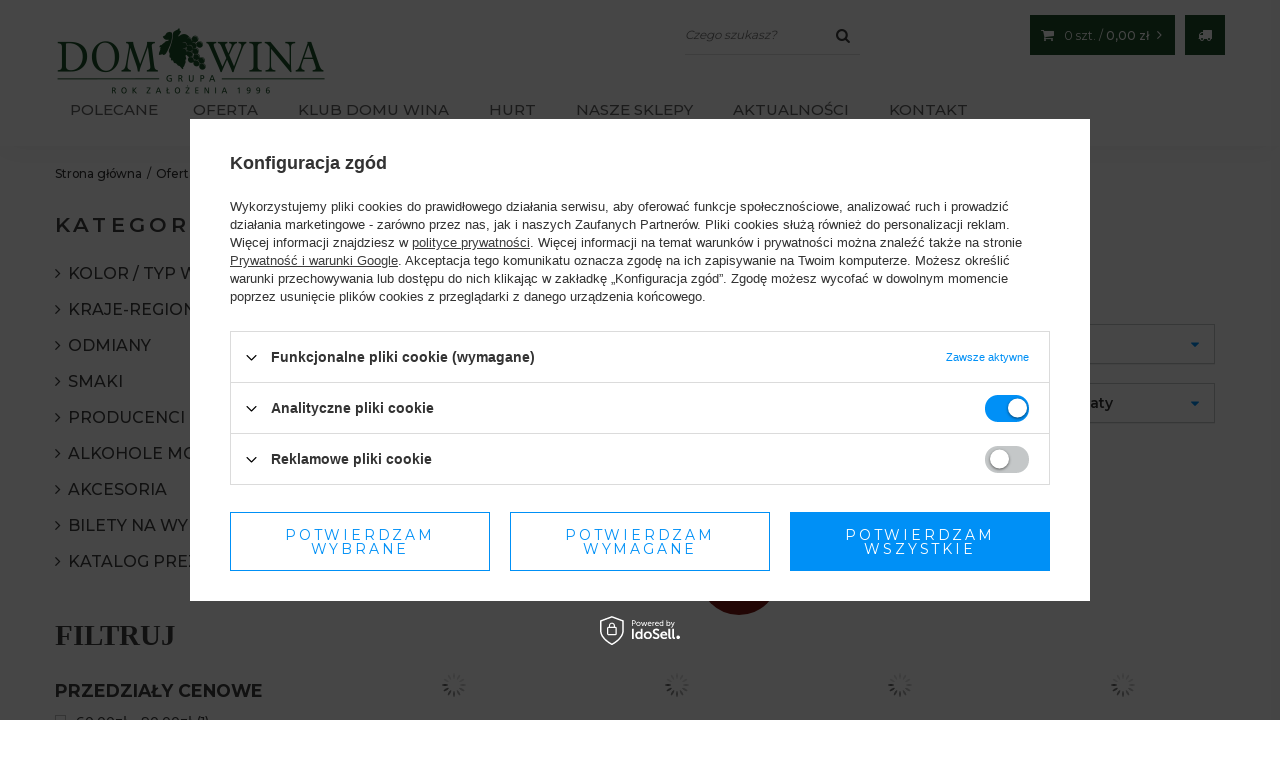

--- FILE ---
content_type: text/html; charset=utf-8
request_url: https://domwina.pl/pol_m_Oferta_Katalog-prezentow_Zestawy-na-prezent-1486.html
body_size: 31537
content:
<!DOCTYPE html>
<html lang="pl" ><head><meta name='viewport' content='user-scalable=no, initial-scale = 1.0, maximum-scale = 1.0, width=device-width'/><meta http-equiv="Content-Type" content="text/html; charset=utf-8"><title>Zestawy na prezent | Dom Wina</title><meta name="keywords" content="Oferta | Katalog prezentów | Zestawy na prezent | sklep online, sklep z winami, sklep z winem, wino do restauracji, wino horeca, wian online, dobre wina, wino na prezent, whisky na prezent, "><meta name="description" content="Zestawy na prezent | Oferta | Katalog prezentów"><link rel="icon" href="/gfx/pol/favicon.ico"><meta name="theme-color" content="#333333"><meta name="msapplication-navbutton-color" content="#333333"><meta name="apple-mobile-web-app-status-bar-style" content="#333333"><link rel="stylesheet" type="text/css" href="/gfx/pol/style.css.gzip?r=1764327930"><script type="text/javascript" src="/gfx/pol/shop.js.gzip?r=1764327930"></script><meta name="robots" content="index,follow"><meta name="rating" content="general"><meta name="Author" content="Dom Wina na bazie IdoSell (www.idosell.com/shop).">
<!-- Begin LoginOptions html -->

<style>
#client_new_social .service_item[data-name="service_Apple"]:before, 
#cookie_login_social_more .service_item[data-name="service_Apple"]:before,
.oscop_contact .oscop_login__service[data-service="Apple"]:before {
    display: block;
    height: 2.6rem;
    content: url('/gfx/standards/apple.svg?r=1743165583');
}
.oscop_contact .oscop_login__service[data-service="Apple"]:before {
    height: auto;
    transform: scale(0.8);
}
#client_new_social .service_item[data-name="service_Apple"]:has(img.service_icon):before,
#cookie_login_social_more .service_item[data-name="service_Apple"]:has(img.service_icon):before,
.oscop_contact .oscop_login__service[data-service="Apple"]:has(img.service_icon):before {
    display: none;
}
</style>

<!-- End LoginOptions html -->

<!-- Open Graph -->
<meta property="og:type" content="website"><meta property="og:url" content="https://domwina.pl/pol_m_Oferta_Katalog-prezentow_Zestawy-na-prezent-1486.html
"><meta property="og:title" content="Zestawy na prezent | Dom Wina"><meta property="og:description" content="Zestawy na prezent | Oferta | Katalog prezentów"><meta property="og:site_name" content="Dom Wina"><meta property="og:locale" content="pl_PL"><meta property="og:image" content="https://domwina.pl/hpeciai/85472ca5ce7a62a9fbebf0cc2ecd439e/pol_pl_Ramon-Bilbao-Crianza-3-butelki-w-prezentowym-pudelku-4419_1.jpg"><meta property="og:image:width" content="800"><meta property="og:image:height" content="785"><link rel="manifest" href="https://domwina.pl/data/include/pwa/1/manifest.json?t=3"><meta name="apple-mobile-web-app-capable" content="yes"><meta name="apple-mobile-web-app-status-bar-style" content="black"><meta name="apple-mobile-web-app-title" content="Dom Wina - importer i dystrybutor win"><link rel="apple-touch-icon" href="/data/include/pwa/1/icon-128.png"><link rel="apple-touch-startup-image" href="/data/include/pwa/1/logo-512.png" /><meta name="msapplication-TileImage" content="/data/include/pwa/1/icon-144.png"><meta name="msapplication-TileColor" content="#2F3BA2"><meta name="msapplication-starturl" content="/"><script type="application/javascript">var _adblock = true;</script><script async src="/data/include/advertising.js"></script><script type="application/javascript">var statusPWA = {
                online: {
                    txt: "Połączono z internetem",
                    bg: "#5fa341"
                },
                offline: {
                    txt: "Brak połączenia z internetem",
                    bg: "#eb5467"
                }
            }</script><script async type="application/javascript" src="/ajax/js/pwa_online_bar.js?v=1&r=6"></script><script >
window.dataLayer = window.dataLayer || [];
window.gtag = function gtag() {
dataLayer.push(arguments);
}
gtag('consent', 'default', {
'ad_storage': 'denied',
'analytics_storage': 'denied',
'ad_personalization': 'denied',
'ad_user_data': 'denied',
'wait_for_update': 500
});

gtag('set', 'ads_data_redaction', true);
</script><script id="iaiscript_1" data-requirements="W10=" data-ga4_sel="ga4script">
window.iaiscript_1 = `<${'script'}  class='google_consent_mode_update'>
gtag('consent', 'update', {
'ad_storage': 'denied',
'analytics_storage': 'granted',
'ad_personalization': 'denied',
'ad_user_data': 'denied'
});
</${'script'}>`;
</script>
<!-- End Open Graph -->

<link rel="canonical" href="https://domwina.pl/pol_m_Oferta_Katalog-prezentow_Zestawy-na-prezent-1486.html" />

                <!-- Global site tag (gtag.js) -->
                <script  async src="https://www.googletagmanager.com/gtag/js?id=G-NS289TE1SD"></script>
                <script >
                    window.dataLayer = window.dataLayer || [];
                    window.gtag = function gtag(){dataLayer.push(arguments);}
                    gtag('js', new Date());
                    
                    gtag('config', 'G-NS289TE1SD');

                </script>
                <link rel="stylesheet" type="text/css" href="/data/designs/68f0a220073190.55972587_5/gfx/pol/custom.css.gzip?r=1768394135">
<!-- Begin additional html or js -->


<!--4|1|3-->
<style type="text/css">
.set #projector_status_description span {display: none;}
div.blg_button_more.no-cut {clear: both;}
#projector_price_srp_wrapper {display: inline-block !important;}
.search_blog, #main_tree5 {clear:both;}
.search_blog {overflow:hidden;}
.n69967_items .subelements{text-align:center;}
.n69967_items .subelements a {text-align: center; display: inline-block;}
a.n69967 {text-align: center;}
#main_hotspot_zone1 .btn{float:none;}
.bookbuttons_pr a {padding: 0 !important;}
#producers-list_sub a span{line-height:1.3;}
div.n69967,a.producers-list_item{vertical-align:top}
#menu_buttons2 a, #menu_button3 a { overflow: hidden; display: block;}
#menu_buttons2 a:hover img, #menu_button3 a:hover img{ transform: scale(1.03);}
#menu_buttons2 a img, #menu_button3 a img {transition: 0.8s all;}
div.n69967_description h1{margin-top:0}
div.desc_top img {box-shadow: none;}
#client_new_form:not(.type-edit) > div > div {
    float: none;
    margin: 0 auto;
}
@media only screen and (min-width:1200px) and (min-height:768px){
.dl-menu > li{padding:0 10px 0 15px;}
#menu_categories{width:75%}
}

/* galeria */
.news_gallery {overflow:hidden;}
.news_gallery ul {margin: 0 -28px;list-style: none;}
.news_gallery ul li {padding: 3px; display:none;}
.news_gallery ul li:nth-child(-n + 6) {display: block;}
.news_gallery a {display: flex; overflow: hidden;height: 200px;}
.news_gallery img {width: 100%;height: 100%;object-fit: cover;}
.news_page .bx-pager_lightbox a{max-width:60px; height:60px;}
.news_page .bx-pager_lightbox a img {object-fit:cover; height:100%}
.news_page .bx-pager_lightbox{padding:20px 10px;}
.news_page #imagelightbox{    display: block; top: auto !important;bottom: 0 !important;padding-bottom: 230px; height: auto !important; max-height: 90%;width: auto !important; margin: 0 auto; left: 0 !important;right: 0 !important;}
.news_page  #imagelightbox_wrapp {position: fixed; z-index: 10000;width: 800px;}
.news_page #imagelightbox-caption{width:800px;bottom:230px; margin:0 auto;font-weight:400}
.label_icons {top:0}
@media only screen and (max-width: 757px){
.news_page .imagelightbox-arrow {display:block !important;}
.news_page #imagelightbox_wrapp {width: auto;}
.news_page #imagelightbox {padding-bottom: 0 !important;max-width: 100% !important;margin: auto !important; top: 0 !important; position: absolute !important; bottom: 0 !important;}
.news_page #imagelightbox-caption{display:none !important;}
.news_page .imagelightbox-arrow{background: rgba(255,255,255,0.75);margin-left: 10px;margin-right: 10px; width:2.5em;}
}
/* button2, button3 indywidualne */
#menu_buttons2 div.menu_button_wrapper > div:not(.clearfix){padding:0;}
#menu_button3 div.menu_button_wrapper div.button:not(.clearfix),#menu_buttons2 div.menu_button_wrapper div.button:not(.clearfix) {padding:10px}
#menu_button3 a, #menu_buttons2 a{position:relative; display:block; overflow:hidden;}
#menu_button3 .title, #menu_buttons2 .title{position:absolute; bottom:-100%;left:0;right:0;background:rgba(0,0,0,0.7); height:100%; text-align:center; color:#fff;text-transform:uppercase; font-size:1.7em;padding:20px; font-weight:400;transition:0.5s all;}
#menu_button3 a:hover .title, #menu_buttons2 a:hover .title{bottom:0;}
#menu_button3 .title span, #menu_buttons2 .title span{display:block;font-size:12px; padding:15px 0;text-transform:none;}
.dialog_wrapper_yt #dialog_wrapper_sub{padding:0;}
.dialog_wrapper_yt iframe{width:600px; display:block;}
#dialog_cover{opacity:0.8 !important}

/*Przepisy*/
#products_recipes .przepis_link:after {
    content: '\F105';
    font-family: fontawesome;
    padding-left: 5px;
}
#products_recipes .przepis_link {
    text-decoration: none;
}
</style>

<!--8|1|4| modified: 2021-08-12 16:51:13-->
<style>
.kwiaty {
    background: url('/data/include/cms/icons/aromas/kwiaty.png');
}
.mango {
    background: url('/data/include/cms/icons/aromas/mango.png');
}
.aperitif {
    background: url('/data/include/cms/icons/dishes/aperitif.png');
}
.salatka {
    background: url('/data/include/cms/icons/dishes/salatka.png');
}
.foie_gras {
    background: url('/data/include/cms/icons/dishes/foie_gras.png');
}
.marakuja {
    background: url('/data/include/cms/icons/aromas/marakuja.png');
}

.zielone_jablko {
    background: url('/data/include/cms/icons/aromas/zielone_jablko.png');
}

.dzikie_ptactwo {
    background: url('/data/include/cms/icons/dishes/dzikie_ptactwo.png');
}
.czarne_jagody {
    background: url('/data/include/cms/icons/aromas/czarne_jagody.png');
}
.sery_miekkie {
    background: url('/data/include/cms/icons/dishes/sery_delikatne.png');
}
.tarta {
    background: url('/data/include/cms/icons/dishes/tarty.png');
}
.ciasta {
    background: url('/data/include/cms/icons/dishes/ciasta.png');
}
.zielone_jablko {
    background: url('/data/include/cms/icons/aromas/jablko_zielone.png');
}
.risotto {
    background: url('/data/include/cms/icons/dishes/risotto.png');
}
.ser_kozi {
    background: url('/data/include/cms/icons/dishes/ser_kozi.png');
}
.zielona_papryka {
    background: url('/data/include/cms/icons/aromas/zielona_papryka.png');
}
.szparagi {
    background: url('/data/include/cms/icons/dishes/szparagi.png');
}
.wisnie_w_likierze {
    background: url('/data/include/cms/icons/aromas/likier_wisniowy.png');
}
.makaron {
    background: url('/data/include/cms/icons/dishes/makarony.png');
}
.digestif {
    background: url('/data/include/cms/icons/dishes/digestif.png');
}
.sery_twarde {
    background: url('/data/include/cms/icons/dishes/sery_twarde.png');
}

.sery_slone {
    background: url('/data/include/cms/icons/dishes/sery_slone.png');
}

.dania_jarskie {
    background: url('/data/include/cms/icons/dishes/dania_jarskie.png');
}

.wieprzowina {
    background: url('/data/include/cms/icons/dishes/wieprzowina.png');
}

.nuty_debowe {
    background: url('/data/include/cms/icons/aromas/nuty_debowe.png');
}

.konfitura_z_rozy {
    background: url('/data/include/cms/icons/aromas/konfitura_roza.png');
}

.likier_wisniowy {
    background: url('/data/include/cms/icons/aromas/likier_wisniowy.png');
}

</style>
<!--120|1|30| modified: 2021-11-30 14:54:30-->
<script>searchLinks = [
  '/pol_m_Oferta_Smak-Wina_Wina-wytrawne-201.html/',
  'inny link',
];</script>
<!--128|1|34| modified: 2025-09-16 11:50:10-->
<style>
.account_link_wrapper{
  opacity:0;
}

@media (max-width: 757px) {
    #menu_buttons-custom { display: none !important; }
    #main_banner1 {margin-top: 0px !important; }
    }
    
@media (max-width: 1024px) { 
    #menu_buttons-custom { display: none !important; }
    #main_banner1 {margin-top: 0px !important; }
}
    
#menu_buttons-custom a { font-size:1rem; font-weight:500; text-transform: uppercase;}
#menu_buttons-custom .menu_button_wrapper:first-child {background: none;     padding: 30px 0;}
    #menu_buttons-custom .menu_button_wrapper:before {background:#1f4e2a;}
    #menu_buttons-custom .menu_button_wrapper:first-child a:hover  {opacity:.9; animation: none;}
</style>
<!--130|1|36| modified: 2025-04-11 22:26:23-->
<meta name="google-site-verification" content="ykLnfCPXl-qKNem9tM8aRh03itCTkAuGs_FKAV3tmAw" />
<!--132|1|38| modified: 2025-09-05 13:36:07-->
<!-- Hotjar Tracking Code for Site 6512249 (name missing) -->
<script>
    (function(h,o,t,j,a,r){
        h.hj=h.hj||function(){(h.hj.q=h.hj.q||[]).push(arguments)};
        h._hjSettings={hjid:6512249,hjsv:6};
        a=o.getElementsByTagName('head')[0];
        r=o.createElement('script');r.async=1;
        r.src=t+h._hjSettings.hjid+j+h._hjSettings.hjsv;
        a.appendChild(r);
    })(window,document,'https://static.hotjar.com/c/hotjar-','.js?sv=');
</script>
<!--133|1|39-->
<style>
.quick_form{
   display:none !important;
}
</style>

<!-- End additional html or js -->
<script src="/gfx/pol/menu_filter.js.gzip?r=1764327931"></script><script src="/gfx/pol/search_filters.js.gzip?r=1764327931"></script></head><body><div id="container" class="search_page 
            
            container
            "><header><div class="clearfix header_sub container"><script type="text/javascript" class="ajaxLoad">
            app_shop.vars.vat_registered = "true";
            app_shop.vars.currency_format = "###,##0.00";
            
                app_shop.vars.currency_before_value = false;
            
                app_shop.vars.currency_space = true;
            
            app_shop.vars.symbol = "zł";
            app_shop.vars.id= "PLN";
            app_shop.vars.baseurl = "http://domwina.pl/";
            app_shop.vars.sslurl= "https://domwina.pl/";
            app_shop.vars.curr_url= "%2Fpol_m_Oferta_Katalog-prezentow_Zestawy-na-prezent-1486.html";
            

            var currency_decimal_separator = ',';
            var currency_grouping_separator = ' ';

            
                app_shop.vars.blacklist_extension = ["exe","com","swf","js","php"];
            
                app_shop.vars.blacklist_mime = ["application/javascript","application/octet-stream","message/http","text/javascript","application/x-deb","application/x-javascript","application/x-shockwave-flash","application/x-msdownload"];
            
                app_shop.urls.contact = "/contact-pol.html";
            </script><div id="viewType" style="display:none"></div><div id="menu_settings" class="hidden-phone "><div class="menu_settings_bar container"><div id="top_contact">E-mail<a href="mailto:pomoc@domwina.pl">pomoc@domwina.pl</a></div></div></div><div id="logo" data-align="a#css" class="col-lg-5 col-md-4 col-sm-3 col-xs-12  align_row" data-bg="/data/gfx/mask/pol/top_1_big.png"><a href="/" target="_self"><img src="/data/gfx/mask/pol/logo_1_big.png" alt="Dom Wina – sklep winiarski od 1996 roku" width="271" height="78"></a></div><div class="delivery__element"><span class="delivery__icon"></span><div class="delivery__info"><div class="delivery__info-text"><span class="delivery__info-first">Wybrany punkt odbioru: </span><span class="delivery__info-second">brak wybranego punktu</span></div><div class="deliver__change"><button class="btn-small change__delivery">Zmień punkt odbioru</button></div></div></div><div id="menu_basket" class="col-lg-4 col-md-5"><a class="btn-small" href="/basketedit.php?mode=1"><span class="basket_count hidden-phone"><span class="basket__counter">0</span> szt. / 
                    </span><strong>0,00 zł</strong><span class="hidden-phone"><i class="icon-angle-right"></i></span></a><div class="hidden"><a class="wishes_link link" href="/basketedit.php?mode=2" rel="nofollow" title=""><span><i class="icon-star"></i></span><span class="badge badge-important">0</span></a><div class="account_link_wrapper link hidden-phone"><i class="icon-user"></i><div class="links__wrapper"><a class="account_link" href="/login.php" rel="nofollow" title="Twoje konto">
                        Zaloguj się
                    </a><a href="/client-new.php" class="register_link">
                        Zarejestruj
                      </a></div></div></div></div><div id="product_stocks" class="product_stocks"><div class="product_stocks__block --product pb-3 hidden d-none"><div class="product_stocks__product d-flex align-items-center"><div class="product_stocks__details"><strong class="product_stocks__name d-block pr-2">Monte Faustino Amarone della Valpolicella Classico</strong><div class="product_stocks__sizes row mx-n1"><a class="product_stocks__size select_button col mx-1 mt-2 flex-grow-0 flex-shrink-0" href="#673" data-type="673">WIP67</a></div></div></div></div><div class="product_stocks__block --stocks --skeleton"></div></div><script>
          var isWholesaler = 0;
          </script><div id="menu_categories" class="clearfix dl-menuwrapper"><ul id="mobile_menu"><li><a href="/categories.php" class="mobile_menu dl-trigger"><i class="icon-reorder"></i></a></li></ul><ul class="dl-menu"><li><span title="Polecane" >Polecane</span><ul class="dl-submenu"><li><a href="https://klub.domwina.pl/BESTSELLERY-sbestseller-pol.html" target="_self">Bestsellery</a></li><li><a href="https://klub.domwina.pl/NOWOSCI-snewproducts-pol.html" target="_self">Nowości</a></li><li><a href="https://klub.domwina.pl/wina/kolor-typ-wina/wina-musujace/prosecco" target="_self">Prosecco</a></li><li><a href="https://klub.domwina.pl/wina/kolor-typ-wina/wina-bezalkoholowe" target="_self">Wina bezalkoholowe</a></li><li><a href="https://klub.domwina.pl/tra-pol-1125-Wino-medalowe.html" target="_self">Wina medalowe</a></li><li><a href="https://klub.domwina.pl/tra-pol-3112-Wino-weganskie.html" target="_self">Wina wegańskie</a></li><li><a href="https://klub.domwina.pl/pol_m_WINA_Kraj_Francja_Bordeaux-1761.html" target="_self">Wina z Bordeaux</a></li><li><a href="https://klub.domwina.pl/bilety-na-wydarzenia" target="_self">Wydarzenia Domu Wina</a></li><li><a href="https://klub.domwina.pl/zestawy-win" target="_self">Zestawy win</a></li></ul></li><li><a  href="/pol_m_Oferta-100.html" target="_self" title="Oferta" class="dl-active" >Oferta</a><ul class="dl-submenu"><li><a href="##" class="level_2 toggle">Kraj</a><ul class="dl-submenu"><li><a href="/pol_m_Oferta_Kraj_Argentyna-209.html" target="_self">Wina argentyńskie</a></li><li><a href="/pol_m_Oferta_Kraj_Australia-210.html" target="_self">Wina australijskie</a></li><li><a href="/pol_m_Oferta_Kraj_Bulgaria-211.html" target="_self">Wina bułgarskie</a></li><li><a href="/pol_m_Oferta_Kraj_Chile-212.html" target="_self">Wina chilijskie</a></li><li><a href="/pol_m_Oferta_Kraj_Francja-213.html" target="_self">Wina francuskie</a></li><li><a href="/pol_m_Oferta_Kraj_Grecja-1519.html" target="_self">Wina greckie</a></li><li><a href="/pol_m_Oferta_Kraj_Gruzja-214.html" target="_self">Wina gruzińskie</a></li><li><a href="/pol_m_Oferta_Kraj_Hiszpania-215.html" target="_self">Wina hiszpańskie</a></li><li><a href="/pol_m_Oferta_Kraj_Izrael-216.html" target="_self">Wina izraelskie</a></li><li><a href="/pol_m_Oferta_Kraj_Moldawia-217.html" target="_self">Wina mołdawskie</a></li><li><a href="/pol_m_Oferta_Kraj_Niemcy-218.html" target="_self">Wina niemieckie</a></li><li><a href="/pol_m_Oferta_Kraj_Nowa-Zelandia-219.html" target="_self">Wina nowozelandzkie</a></li><li><a href="/pol_m_Oferta_Kraj_Wina-ormianskie-2714.html" target="_self">Wina ormiańskie</a></li><li><a href="/pol_m_Oferta_Kraj_Polska-220.html" target="_self">Wina polskie</a></li><li><a href="/pol_m_Oferta_Kraj_Portugalia-221.html" target="_self">Wina portugalskie</a></li><li><a href="/pol_m_Oferta_Kraj_RPA-222.html" target="_self">Wina z RPA</a></li><li><a href="/pol_m_Oferta_Kraj_Slowenia-223.html" target="_self">Wina słoweńskie</a></li><li><a href="/pol_m_Oferta_Kraj_Urugwaj-224.html" target="_self">Wina urugwajskie</a></li><li><a href="/pol_m_Oferta_Kraj_Wegry-225.html" target="_self">Wina węgierskie</a></li><li><a href="/pol_m_Oferta_Kraj_Wlochy-226.html" target="_self">Wina włoskie</a></li><li><a href="/pol_m_Oferta_Kraj_Czechy-1198.html" target="_self">Wina czeskie</a></li><li><a href="/pol_m_Oferta_Kraj_USA-Kalifornia-1284.html" target="_self">Wina z USA</a></li></ul></li><li><a href="##" class="level_2 toggle">Smak wina</a><ul class="dl-submenu"><li><a href="/pol_m_Oferta_Smak-wina_Wina-wytrawne-201.html" target="_self">Wina wytrawne</a></li><li><a href="/pol_m_Oferta_Smak-wina_Wina-polwytrawne-202.html" target="_self">Wina półwytrawne</a></li><li><a href="/pol_m_Oferta_Smak-wina_Wina-slodkie-204.html" target="_self">Wina słodkie</a></li><li><a href="/pol_m_Oferta_Smak-wina_Wina-polslodkie-203.html" target="_self">Wina półsłodkie</a></li></ul></li><li><a href="##" class="level_2 toggle">Kolor / typ wina</a><ul class="dl-submenu"><li><a href="/pol_m_Oferta_Kolor-typ-wina_Wina-biale-156.html" target="_self">Wina białe</a></li><li><a href="/pol_m_Oferta_Kolor-typ-wina_Wina-czerwone-158.html" target="_self">Wina czerwone</a></li><li><a href="/pol_m_Oferta_Kolor-typ-wina_Wina-rozowe-157.html" target="_self">Wina różowe</a></li><li><a href="/pol_m_Oferta_Kolor-typ-wina_Wina-wzmacniane-206.html" target="_self">Wina wzmacniane</a></li><li><a href="/pol_m_Oferta_Kolor-typ-wina_Wina-musujace-207.html" target="_self">Wina musujące</a></li><li><a href="/pol_m_Oferta_Kolor-typ-wina_Wina-i-napoje-bezalkoholowe-2675.html" target="_self">Wina i napoje bezalkoholowe</a></li></ul></li><li><a href="##" class="level_2 toggle">Poszukiwane odmiany</a><ul class="dl-submenu"><li><a href="/pol_m_Oferta_Odmiany_Primitivo-387.html" target="_self">Wina primitivo</a></li><li><a href="/pol_m_Oferta_Odmiany_Chardonnay-349.html" target="_self">Wina chardonnay</a></li><li><a href="/pol_m_Oferta_Odmiany_Sauvignon-Blanc-396.html" target="_self">Wina sauvignon blanc</a></li><li><a href="/pol_m_Oferta_Odmiany_Cabernet-Sauvignon-346.html" target="_self">Wina cabernet sauvignon</a></li><li><a href="/pol_m_Oferta_Odmiany_Riesling-390.html" target="_self">Wina riesling</a></li><li><a href="/pol_m_Oferta_Odmiany_Pinot-Noir-385.html" target="_self">Wina pinot noir</a></li><li><a href="/pol_m_Oferta_Odmiany_Pinot-Grigio-383.html" target="_self">Wina pinot grigio</a></li></ul></li><li><a href="##" class="level_2 toggle">Alkohole Mocne</a><ul class="dl-submenu"><li><a href="/pol_m_Oferta_Alkohole-Mocne_Armagnac-229.html" target="_self">Armagnac</a></li><li><a href="/pol_m_Oferta_Alkohole-Mocne_Brandy-230.html" target="_self">Brandy</a></li><li><a href="/pol_m_Oferta_Alkohole-Mocne_Calvados-231.html" target="_self">Calvados</a></li><li><a href="/pol_m_Oferta_Alkohole-Mocne_Cognac-232.html" target="_self">Cognac</a></li><li><a href="/pol_m_Oferta_Alkohole-Mocne_Gin-645.html" target="_self">Gin</a></li><li><a href="/pol_m_Oferta_Alkohole-Mocne_Pisco-233.html" target="_self">Pisco</a></li><li><a href="/pol_m_Oferta_Alkohole-Mocne_Rum-234.html" target="_self">Rum</a></li><li><a href="/pol_m_Oferta_Alkohole-Mocne_Tequila-1648.html" target="_self">Tequila</a></li><li><a href="/pol_m_Oferta_Alkohole-Mocne_Whisky-235.html" target="_self">Whisky</a></li><li><a href="/pol_m_Oferta_Alkohole-Mocne_Wodka-Dwor-Sierakow-228.html" target="_self">Wódka Dwór Sieraków</a></li><li><a href="/pol_m_Oferta_Alkohole-Mocne_Wodki-236.html" target="_self">Wódki</a></li><li><a href="/pol_m_Oferta_Alkohole-Mocne_Inne-alkohole-1653.html" target="_self">Inne alkohole</a></li></ul></li><li><a href="##" class="level_2 toggle">Akcesoria</a><ul class="dl-submenu"><li><a href="/pol_m_Oferta_Akcesoria_Akcesoria-winiarskie-623.html" target="_self">Akcesoria winiarskie</a></li><li><a href="/pol_m_Oferta_Akcesoria_Aromaty-wina-576.html" target="_self">Aromaty wina</a></li><li><a href="/pol_m_Oferta_Akcesoria_Chlodziarki-do-wina-1032.html" target="_self">Chłodziarki do wina</a></li><li><a href="/pol_m_Oferta_Akcesoria_Kieliszki-i-szklo-578.html" target="_self">Kieliszki i szkło</a></li><li><a href="/pol_m_Oferta_Akcesoria_Kolekcja-Klubu-Domu-Wina-1338.html" target="_self">Kolekcja Klubu Domu Wina</a></li><li><a href="/pol_m_Oferta_Akcesoria_Ksiazki-o-winie-577.html" target="_self">Książki o winie</a></li><li><a href="/pol_m_Oferta_Akcesoria_Magazyn-Czas-Wina-1150.html" target="_self">Magazyn „Czas Wina”</a></li><li><a href="/pol_m_Oferta_Akcesoria_Opakowania-na-wino-1434.html" target="_self">Opakowania na wino</a></li><li><a href="/pol_m_Oferta_Akcesoria_Inne-1170.html" target="_self">Inne</a></li></ul></li><li><a href="/pol_n_Oferta_Katalog-prezentow-1481.html" class="level_2 toggle dl-active" target="_self">Katalog prezentów</a><ul class="dl-submenu"><li><a href="/pol_m_Oferta_Katalog-prezentow_Akcesoria-i-ksiazki-1499.html" target="_self">Akcesoria i książki</a></li><li><a href="/pol_m_Oferta_Katalog-prezentow_Alkohole-mocne-1491.html" target="_self">Alkohole mocne</a></li><li><a href="/pol_m_Oferta_Katalog-prezentow_Opakowania-na-prezent-1500.html" target="_self">Opakowania na prezent</a></li><li><a href="/pol_m_Oferta_Katalog-prezentow_Prezent-w-opakowaniu-1484.html" target="_self">Prezent w opakowaniu</a></li><li><a href="/pol_m_Oferta_Katalog-prezentow_Wina-kolekcjonerskie-1494.html" target="_self">Wina kolekcjonerskie</a></li><li><a href="/wina-na-prezent" target="_self">Wina na prezent</a></li><li><a href="/pol_m_Oferta_Katalog-prezentow_Whisky-na-prezent-1490.html" target="_self">Whisky na prezent</a></li><li><a href="/pol_m_Oferta_Katalog-prezentow_Wodka-na-prezent-1492.html" target="_self">Wódka na prezent</a></li><li><a href="/pol_m_Oferta_Katalog-prezentow_Zestawy-na-prezent-1486.html" class="dl-active" target="_self">Zestawy na prezent</a></li><li class="display_all"><a class="display_all" href="/pol_m_Oferta_Katalog-prezentow-1481.html">+ Pokaż wszystkie</a></li></ul></li><li><a href="/bilety-na-wydarzenia" target="_self">Bilety na wydarzenia</a></li><li><a href="https://klub.domwina.pl/zestawy-win" target="_self">Klubowe zestawy win</a></li><li><a href="/pol_m_Oferta_Palona-Chateau-Kirwan-Cask-Finished-1631.html" target="_self">Palona Château Kirwan Cask Finished</a></li><li class="display_all"><a class="display_all" href="/pol_m_Oferta-100.html">+ Pokaż wszystkie</a></li></ul></li><li><a  href="https://klub.domwina.pl/" target="_blank" title="Klub Domu Wina" >Klub Domu Wina</a></li><li><a  href="https://hurt.domwina.pl/" target="_blank" title="Hurt" >Hurt</a></li><li><a  href="https://domwina.pl/Sklepy-Domu-Wina-cabout-pol-73.html" target="_self" title="Nasze sklepy" >Nasze sklepy</a></li><li><a  href="https://domwina.pl/news-pol.phtml" target="_self" title="Aktualności" >Aktualności</a></li><li><a  href="/kontakt-cabout-pol-167.html" target="_self" title="Kontakt" >Kontakt</a></li></ul></div><form action="search.php" method="get" id="menu_search" class="col-md-2 col-xs-12"><div><input id="menu_search_text" type="text" name="text" class="catcomplete" placeholder="Czego szukasz?"></div><button type="submit" class="btn"><i class="icon-search"></i></button><a href="/searching.php" title=""></a></form><script>
            app_shop.vars.client_login = false;
            app_shop.vars.client_wholesaler = false;
            </script><div class="breadcrumbs col-md-12"><div><ol><li class="bc-main"><span><a href="/">Strona główna</a></span></li><li class="bc-item-1"><a href="/pol_m_Oferta-100.html">Oferta</a></li><li class="bc-item-2"><a href="/pol_n_Oferta_Katalog-prezentow-1481.html">Katalog prezentów</a></li><li class="bc-active bc-item-3"><span>Zestawy na prezent</span></li></ol></div></div></div></header><div id="layout" class="row clearfix"><aside class="col-md-3"><div id="menu_categories2"><h2>Kategorie</h2><ul><li><a href="/pol_n_Oferta_Kolor-Typ-Wina-241.html" target="_self">Kolor / Typ Wina</a></li><li><a href="/pol_n_Oferta_Kraje-Regiony-242.html" target="_self">Kraje-Regiony</a></li><li><a href="/pol_n_Oferta_Odmiany-238.html" target="_self">Odmiany</a></li><li><a href="/pol_n_Oferta_Smaki-240.html" target="_self">Smaki</a></li><li><a href="/producers.php" target="_self">Producenci</a></li><li><a href="/pol_n_Oferta_Alkohole-Mocne-634.html" target="_self">Alkohole Mocne</a></li><li><a href="/pol_n_Oferta_Akcesoria-580.html" target="_self">Akcesoria</a></li><li><a href="https://domwina.pl/bilety-na-wydarzenia" target="_self">Bilety na wydarzenia</a></li><li><a href="https://domwina.pl/pol_n_Oferta_Katalog-prezentow-2021-1481.html" target="_blank">Katalog prezentów</a></li></ul></div><script type="text/javascript" class="ajaxLoad">
                var filter_ukryj = 'Ukryj część';
                var filter_pokaz = 'Zobacz więcej';
            </script><div id="menu_filter" class="bg_alter"><div id="menu_filter_sub"><h2>Filtruj</h2><form id="filter_form" method="get" action="/pol_m_Oferta_Katalog-prezentow_Zestawy-na-prezent-1486.html"><input type="hidden" id="filter_pricerange_form" name="filter_pricerange" value=""><input type="hidden" id="filter_traits29_form" name="filter_traits[29]" value=""><input type="hidden" id="filter_traits27_form" name="filter_traits[27]" value=""><input type="hidden" id="filter_traits31_form" name="filter_traits[31]" value=""><input type="hidden" id="filter_traits21_form" name="filter_traits[21]" value=""><input type="hidden" id="filter_traits23_form" name="filter_traits[23]" value=""><input type="hidden" id="filter_traits33_form" name="filter_traits[33]" value=""><input type="hidden" id="filter_traits3077_form" name="filter_traits[3077]" value=""><input type="hidden" id="filter_traits895_form" name="filter_traits[895]" value=""></form><div class="menu_filter_wrapper"><div class="filter_item list_type" id="filter_pricerange"><h3><a href="#toggle_filter_pricerange_content" class="filter_toggle" id="filter_pricerange_toggle" title="Ukryj/Pokaż ten filtr"></a><span>Przedziały cenowe</span><span class="filter_loader" style="display: none;" id="filter_pricerange_loader"></span></h3><div class="filter_content" id="filter_pricerange_content"><ul class="filter_pricerange"><li id="filter_pricerange_60-90_box"><input type="checkbox" class="filter_checkbox" id="filter_pricerange_val60-90" value="60-90"><div class="filter_name_wrapper"><label for="filter_pricerange_val60-90">60.00zł - 90.00zł</label><span class="filter_quantity" id="filter_pricerange_val60-90_quantity" data-filter="60.00zł - 90.00zł">
                                                                (<span class="filter_quantity_value">1</span>)
                                                            </span></div></li><li id="filter_pricerange_120-150_box"><input type="checkbox" class="filter_checkbox" id="filter_pricerange_val120-150" value="120-150"><div class="filter_name_wrapper"><label for="filter_pricerange_val120-150">120.00zł - 150.00zł</label><span class="filter_quantity" id="filter_pricerange_val120-150_quantity" data-filter="120.00zł - 150.00zł">
                                                                (<span class="filter_quantity_value">2</span>)
                                                            </span></div></li><li id="filter_pricerange_150-180_box"><input type="checkbox" class="filter_checkbox" id="filter_pricerange_val150-180" value="150-180"><div class="filter_name_wrapper"><label for="filter_pricerange_val150-180">150.00zł - 180.00zł</label><span class="filter_quantity" id="filter_pricerange_val150-180_quantity" data-filter="150.00zł - 180.00zł">
                                                                (<span class="filter_quantity_value">2</span>)
                                                            </span></div></li><li id="filter_pricerange_180-210_box"><input type="checkbox" class="filter_checkbox" id="filter_pricerange_val180-210" value="180-210"><div class="filter_name_wrapper"><label for="filter_pricerange_val180-210">180.00zł - 210.00zł</label><span class="filter_quantity" id="filter_pricerange_val180-210_quantity" data-filter="180.00zł - 210.00zł">
                                                                (<span class="filter_quantity_value">2</span>)
                                                            </span></div></li><li id="filter_pricerange_210-240_box"><input type="checkbox" class="filter_checkbox" id="filter_pricerange_val210-240" value="210-240"><div class="filter_name_wrapper"><label for="filter_pricerange_val210-240">210.00zł - 240.00zł</label><span class="filter_quantity" id="filter_pricerange_val210-240_quantity" data-filter="210.00zł - 240.00zł">
                                                                (<span class="filter_quantity_value">5</span>)
                                                            </span></div></li><li id="filter_pricerange_240-270_box"><input type="checkbox" class="filter_checkbox" id="filter_pricerange_val240-270" value="240-270"><div class="filter_name_wrapper"><label for="filter_pricerange_val240-270">240.00zł - 270.00zł</label><span class="filter_quantity" id="filter_pricerange_val240-270_quantity" data-filter="240.00zł - 270.00zł">
                                                                (<span class="filter_quantity_value">4</span>)
                                                            </span></div></li><li class="filterhidden" id="filter_pricerange_270-300_box"><input type="checkbox" class="filter_checkbox" id="filter_pricerange_val270-300" value="270-300"><div class="filter_name_wrapper"><label for="filter_pricerange_val270-300">270.00zł - 300.00zł</label><span class="filter_quantity" id="filter_pricerange_val270-300_quantity" data-filter="270.00zł - 300.00zł">
                                                                (<span class="filter_quantity_value">2</span>)
                                                            </span></div></li><li class="filterhidden" id="filter_pricerange_300-14905_box"><input type="checkbox" class="filter_checkbox" id="filter_pricerange_val300-14905" value="300-14905"><div class="filter_name_wrapper"><label for="filter_pricerange_val300-14905">300.00zł - 14905.00zł</label><span class="filter_quantity" id="filter_pricerange_val300-14905_quantity" data-filter="300.00zł - 14905.00zł">
                                                                (<span class="filter_quantity_value">16</span>)
                                                            </span></div></li></ul><div class="filter_options" id="filter_pricerange_options"><a class="filter_submit btn-small" style="display: none" href="#filter_submit" id="filter_pricerange_submit" data-filter="filter_pricerange" title="Zastosuj filtry">
                                                    Zastosuj
                                                </a><a class="show_all" href="#filter_showall" id="filter_pricerange_showall" data-filter="filter_pricerange" title="Pokaż wszystkie opcje filtrowania z tej kategorii">
                                                        Zobacz więcej
                                                    </a></div></div></div><div class="filter_item list_type" id="filter_traits29"><h3><a href="#toggle_filter_traits29_content" class="filter_toggle" id="filter_traits29_toggle" title="Ukryj/Pokaż ten filtr"></a><span>Rodzaj alkoholu</span><span class="filter_loader" style="display: none;" id="filter_traits29_loader"></span></h3><div class="filter_content" id="filter_traits29_content"><ul class="filter_traits29"><li id="filter_traits29_56_box"><input type="checkbox" class="filter_checkbox" id="filter_traits29_val56" value="56"><div class="filter_name_wrapper"><label for="filter_traits29_val56">alkohol mocny</label><span class="filter_quantity" id="filter_traits29_val56_quantity" data-filter="alkohol mocny">
                                                                (<span class="filter_quantity_value">11</span>)
                                                            </span></div></li><li id="filter_traits29_30_box"><input type="checkbox" class="filter_checkbox" id="filter_traits29_val30" value="30"><div class="filter_name_wrapper"><label for="filter_traits29_val30">wino</label><span class="filter_quantity" id="filter_traits29_val30_quantity" data-filter="wino">
                                                                (<span class="filter_quantity_value">21</span>)
                                                            </span></div></li></ul><div class="filter_options" id="filter_traits29_options"><a class="filter_submit btn-small" style="display: none" href="#filter_submit" id="filter_traits29_submit" data-filter="filter_traits29" title="Zastosuj filtry">
                                                    Zastosuj
                                                </a></div></div></div><div class="filter_item list_type" id="filter_traits27"><h3><a href="#toggle_filter_traits27_content" class="filter_toggle" id="filter_traits27_toggle" title="Ukryj/Pokaż ten filtr"></a><span>Typ</span><span class="filter_loader" style="display: none;" id="filter_traits27_loader"></span></h3><div class="filter_content" id="filter_traits27_content"><ul class="filter_traits27"><li id="filter_traits27_48_box"><input type="checkbox" class="filter_checkbox" id="filter_traits27_val48" value="48"><div class="filter_name_wrapper"><label for="filter_traits27_val48">białe</label><span class="filter_quantity" id="filter_traits27_val48_quantity" data-filter="białe">
                                                                (<span class="filter_quantity_value">5</span>)
                                                            </span></div></li><li id="filter_traits27_753_box"><input type="checkbox" class="filter_checkbox" id="filter_traits27_val753" value="753"><div class="filter_name_wrapper"><label for="filter_traits27_val753">brandy</label><span class="filter_quantity" id="filter_traits27_val753_quantity" data-filter="brandy">
                                                                (<span class="filter_quantity_value">1</span>)
                                                            </span></div></li><li id="filter_traits27_426_box"><input type="checkbox" class="filter_checkbox" id="filter_traits27_val426" value="426"><div class="filter_name_wrapper"><label for="filter_traits27_val426">cognac</label><span class="filter_quantity" id="filter_traits27_val426_quantity" data-filter="cognac">
                                                                (<span class="filter_quantity_value">3</span>)
                                                            </span></div></li><li id="filter_traits27_28_box"><input type="checkbox" class="filter_checkbox" id="filter_traits27_val28" value="28"><div class="filter_name_wrapper"><label for="filter_traits27_val28">czerwone</label><span class="filter_quantity" id="filter_traits27_val28_quantity" data-filter="czerwone">
                                                                (<span class="filter_quantity_value">11</span>)
                                                            </span></div></li><li id="filter_traits27_3575_box"><input type="checkbox" class="filter_checkbox" id="filter_traits27_val3575" value="3575"><div class="filter_name_wrapper"><label for="filter_traits27_val3575">musujące</label><span class="filter_quantity" id="filter_traits27_val3575_quantity" data-filter="musujące">
                                                                (<span class="filter_quantity_value">2</span>)
                                                            </span></div></li><li id="filter_traits27_81_box"><input type="checkbox" class="filter_checkbox" id="filter_traits27_val81" value="81"><div class="filter_name_wrapper"><label for="filter_traits27_val81">porto</label><span class="filter_quantity" id="filter_traits27_val81_quantity" data-filter="porto">
                                                                (<span class="filter_quantity_value">2</span>)
                                                            </span></div></li><li class="filterhidden" id="filter_traits27_3773_box"><input type="checkbox" class="filter_checkbox" id="filter_traits27_val3773" value="3773"><div class="filter_name_wrapper"><label for="filter_traits27_val3773">prosecco</label><span class="filter_quantity" id="filter_traits27_val3773_quantity" data-filter="prosecco">
                                                                (<span class="filter_quantity_value">1</span>)
                                                            </span></div></li><li class="filterhidden" id="filter_traits27_323_box"><input type="checkbox" class="filter_checkbox" id="filter_traits27_val323" value="323"><div class="filter_name_wrapper"><label for="filter_traits27_val323">sherry</label><span class="filter_quantity" id="filter_traits27_val323_quantity" data-filter="sherry">
                                                                (<span class="filter_quantity_value">1</span>)
                                                            </span></div></li><li class="filterhidden" id="filter_traits27_3528_box"><input type="checkbox" class="filter_checkbox" id="filter_traits27_val3528" value="3528"><div class="filter_name_wrapper"><label for="filter_traits27_val3528">whisky mieszana</label><span class="filter_quantity" id="filter_traits27_val3528_quantity" data-filter="whisky mieszana">
                                                                (<span class="filter_quantity_value">1</span>)
                                                            </span></div></li><li class="filterhidden" id="filter_traits27_55_box"><input type="checkbox" class="filter_checkbox" id="filter_traits27_val55" value="55"><div class="filter_name_wrapper"><label for="filter_traits27_val55">wódka</label><span class="filter_quantity" id="filter_traits27_val55_quantity" data-filter="wódka">
                                                                (<span class="filter_quantity_value">2</span>)
                                                            </span></div></li><li class="filterhidden" id="filter_traits27_3008_box"><input type="checkbox" class="filter_checkbox" id="filter_traits27_val3008" value="3008"><div class="filter_name_wrapper"><label for="filter_traits27_val3008">wódka smakowa gatunkowa</label><span class="filter_quantity" id="filter_traits27_val3008_quantity" data-filter="wódka smakowa gatunkowa">
                                                                (<span class="filter_quantity_value">4</span>)
                                                            </span></div></li><li class="filterhidden" id="filter_traits27_4694_box"><input type="checkbox" class="filter_checkbox" id="filter_traits27_val4694" value="4694"><div class="filter_name_wrapper"><label for="filter_traits27_val4694">wzmacniane</label><span class="filter_quantity" id="filter_traits27_val4694_quantity" data-filter="wzmacniane">
                                                                (<span class="filter_quantity_value">3</span>)
                                                            </span></div></li></ul><div class="filter_options" id="filter_traits27_options"><a class="filter_submit btn-small" style="display: none" href="#filter_submit" id="filter_traits27_submit" data-filter="filter_traits27" title="Zastosuj filtry">
                                                    Zastosuj
                                                </a><a class="show_all" href="#filter_showall" id="filter_traits27_showall" data-filter="filter_traits27" title="Pokaż wszystkie opcje filtrowania z tej kategorii">
                                                        Zobacz więcej
                                                    </a></div></div></div><div class="filter_item list_type" id="filter_traits31"><h3><a href="#toggle_filter_traits31_content" class="filter_toggle" id="filter_traits31_toggle" title="Ukryj/Pokaż ten filtr"></a><span>Smak</span><span class="filter_loader" style="display: none;" id="filter_traits31_loader"></span></h3><div class="filter_content" id="filter_traits31_content"><ul class="filter_traits31"><li id="filter_traits31_4617_box"><input type="checkbox" class="filter_checkbox" id="filter_traits31_val4617" value="4617"><div class="filter_name_wrapper"><label for="filter_traits31_val4617">brut</label><span class="filter_quantity" id="filter_traits31_val4617_quantity" data-filter="brut">
                                                                (<span class="filter_quantity_value">1</span>)
                                                            </span></div></li><li id="filter_traits31_1108_box"><input type="checkbox" class="filter_checkbox" id="filter_traits31_val1108" value="1108"><div class="filter_name_wrapper"><label for="filter_traits31_val1108">musujące półwytrawne</label><span class="filter_quantity" id="filter_traits31_val1108_quantity" data-filter="musujące półwytrawne">
                                                                (<span class="filter_quantity_value">1</span>)
                                                            </span></div></li><li id="filter_traits31_3562_box"><input type="checkbox" class="filter_checkbox" id="filter_traits31_val3562" value="3562"><div class="filter_name_wrapper"><label for="filter_traits31_val3562">słodkie wzmacniane</label><span class="filter_quantity" id="filter_traits31_val3562_quantity" data-filter="słodkie wzmacniane">
                                                                (<span class="filter_quantity_value">1</span>)
                                                            </span></div></li><li id="filter_traits31_32_box"><input type="checkbox" class="filter_checkbox" id="filter_traits31_val32" value="32"><div class="filter_name_wrapper"><label for="filter_traits31_val32">wytrawne</label><span class="filter_quantity" id="filter_traits31_val32_quantity" data-filter="wytrawne">
                                                                (<span class="filter_quantity_value">13</span>)
                                                            </span></div></li><li id="filter_traits31_3563_box"><input type="checkbox" class="filter_checkbox" id="filter_traits31_val3563" value="3563"><div class="filter_name_wrapper"><label for="filter_traits31_val3563">wytrawne wzmacniane</label><span class="filter_quantity" id="filter_traits31_val3563_quantity" data-filter="wytrawne wzmacniane">
                                                                (<span class="filter_quantity_value">1</span>)
                                                            </span></div></li></ul><div class="filter_options" id="filter_traits31_options"><a class="filter_submit btn-small" style="display: none" href="#filter_submit" id="filter_traits31_submit" data-filter="filter_traits31" title="Zastosuj filtry">
                                                    Zastosuj
                                                </a></div></div></div><div class="filter_item list_type" id="filter_traits21"><h3><a href="#toggle_filter_traits21_content" class="filter_toggle" id="filter_traits21_toggle" title="Ukryj/Pokaż ten filtr"></a><span>Kraj pochodzenia</span><span class="filter_loader" style="display: none;" id="filter_traits21_loader"></span></h3><div class="filter_content" id="filter_traits21_content"><ul class="filter_traits21"><li id="filter_traits21_102_box"><input type="checkbox" class="filter_checkbox" id="filter_traits21_val102" value="102"><div class="filter_name_wrapper"><label for="filter_traits21_val102">Francja</label><span class="filter_quantity" id="filter_traits21_val102_quantity" data-filter="Francja">
                                                                (<span class="filter_quantity_value">4</span>)
                                                            </span></div></li><li id="filter_traits21_95_box"><input type="checkbox" class="filter_checkbox" id="filter_traits21_val95" value="95"><div class="filter_name_wrapper"><label for="filter_traits21_val95">Hiszpania</label><span class="filter_quantity" id="filter_traits21_val95_quantity" data-filter="Hiszpania">
                                                                (<span class="filter_quantity_value">7</span>)
                                                            </span></div></li><li id="filter_traits21_54_box"><input type="checkbox" class="filter_checkbox" id="filter_traits21_val54" value="54"><div class="filter_name_wrapper"><label for="filter_traits21_val54">Polska</label><span class="filter_quantity" id="filter_traits21_val54_quantity" data-filter="Polska">
                                                                (<span class="filter_quantity_value">6</span>)
                                                            </span></div></li><li id="filter_traits21_22_box"><input type="checkbox" class="filter_checkbox" id="filter_traits21_val22" value="22"><div class="filter_name_wrapper"><label for="filter_traits21_val22">Portugalia</label><span class="filter_quantity" id="filter_traits21_val22_quantity" data-filter="Portugalia">
                                                                (<span class="filter_quantity_value">6</span>)
                                                            </span></div></li><li id="filter_traits21_362_box"><input type="checkbox" class="filter_checkbox" id="filter_traits21_val362" value="362"><div class="filter_name_wrapper"><label for="filter_traits21_val362">Węgry</label><span class="filter_quantity" id="filter_traits21_val362_quantity" data-filter="Węgry">
                                                                (<span class="filter_quantity_value">1</span>)
                                                            </span></div></li><li id="filter_traits21_69_box"><input type="checkbox" class="filter_checkbox" id="filter_traits21_val69" value="69"><div class="filter_name_wrapper"><label for="filter_traits21_val69">Włochy</label><span class="filter_quantity" id="filter_traits21_val69_quantity" data-filter="Włochy">
                                                                (<span class="filter_quantity_value">8</span>)
                                                            </span></div></li></ul><div class="filter_options" id="filter_traits21_options"><a class="filter_submit btn-small" style="display: none" href="#filter_submit" id="filter_traits21_submit" data-filter="filter_traits21" title="Zastosuj filtry">
                                                    Zastosuj
                                                </a></div></div></div><div class="filter_item list_type" id="filter_traits23"><h3><a href="#toggle_filter_traits23_content" class="filter_toggle" id="filter_traits23_toggle" title="Ukryj/Pokaż ten filtr"></a><span>Region</span><span class="filter_loader" style="display: none;" id="filter_traits23_loader"></span></h3><div class="filter_content" id="filter_traits23_content"><ul class="filter_traits23"><li id="filter_traits23_2293_box"><input type="checkbox" class="filter_checkbox" id="filter_traits23_val2293" value="2293"><div class="filter_name_wrapper"><label for="filter_traits23_val2293">Alentejo</label><span class="filter_quantity" id="filter_traits23_val2293_quantity" data-filter="Alentejo">
                                                                (<span class="filter_quantity_value">4</span>)
                                                            </span></div></li><li id="filter_traits23_321_box"><input type="checkbox" class="filter_checkbox" id="filter_traits23_val321" value="321"><div class="filter_name_wrapper"><label for="filter_traits23_val321">Andaluzja</label><span class="filter_quantity" id="filter_traits23_val321_quantity" data-filter="Andaluzja">
                                                                (<span class="filter_quantity_value">3</span>)
                                                            </span></div></li><li id="filter_traits23_3507_box"><input type="checkbox" class="filter_checkbox" id="filter_traits23_val3507" value="3507"><div class="filter_name_wrapper"><label for="filter_traits23_val3507">Nowa Akwitania</label><span class="filter_quantity" id="filter_traits23_val3507_quantity" data-filter="Nowa Akwitania">
                                                                (<span class="filter_quantity_value">3</span>)
                                                            </span></div></li><li id="filter_traits23_158_box"><input type="checkbox" class="filter_checkbox" id="filter_traits23_val158" value="158"><div class="filter_name_wrapper"><label for="filter_traits23_val158">Piemont</label><span class="filter_quantity" id="filter_traits23_val158_quantity" data-filter="Piemont">
                                                                (<span class="filter_quantity_value">3</span>)
                                                            </span></div></li><li id="filter_traits23_78_box"><input type="checkbox" class="filter_checkbox" id="filter_traits23_val78" value="78"><div class="filter_name_wrapper"><label for="filter_traits23_val78">Dolina Douro</label><span class="filter_quantity" id="filter_traits23_val78_quantity" data-filter="Dolina Douro">
                                                                (<span class="filter_quantity_value">2</span>)
                                                            </span></div></li><li id="filter_traits23_142_box"><input type="checkbox" class="filter_checkbox" id="filter_traits23_val142" value="142"><div class="filter_name_wrapper"><label for="filter_traits23_val142">Rioja</label><span class="filter_quantity" id="filter_traits23_val142_quantity" data-filter="Rioja">
                                                                (<span class="filter_quantity_value">2</span>)
                                                            </span></div></li><li class="filterhidden" id="filter_traits23_230_box"><input type="checkbox" class="filter_checkbox" id="filter_traits23_val230" value="230"><div class="filter_name_wrapper"><label for="filter_traits23_val230">Toskania</label><span class="filter_quantity" id="filter_traits23_val230_quantity" data-filter="Toskania">
                                                                (<span class="filter_quantity_value">2</span>)
                                                            </span></div></li><li class="filterhidden" id="filter_traits23_131_box"><input type="checkbox" class="filter_checkbox" id="filter_traits23_val131" value="131"><div class="filter_name_wrapper"><label for="filter_traits23_val131">Apulia</label><span class="filter_quantity" id="filter_traits23_val131_quantity" data-filter="Apulia">
                                                                (<span class="filter_quantity_value">1</span>)
                                                            </span></div></li><li class="filterhidden" id="filter_traits23_624_box"><input type="checkbox" class="filter_checkbox" id="filter_traits23_val624" value="624"><div class="filter_name_wrapper"><label for="filter_traits23_val624">Aragonia</label><span class="filter_quantity" id="filter_traits23_val624_quantity" data-filter="Aragonia">
                                                                (<span class="filter_quantity_value">1</span>)
                                                            </span></div></li><li class="filterhidden" id="filter_traits23_234_box"><input type="checkbox" class="filter_checkbox" id="filter_traits23_val234" value="234"><div class="filter_name_wrapper"><label for="filter_traits23_val234">Bordeaux</label><span class="filter_quantity" id="filter_traits23_val234_quantity" data-filter="Bordeaux">
                                                                (<span class="filter_quantity_value">1</span>)
                                                            </span></div></li><li class="filterhidden" id="filter_traits23_96_box"><input type="checkbox" class="filter_checkbox" id="filter_traits23_val96" value="96"><div class="filter_name_wrapper"><label for="filter_traits23_val96">Kastylia-León</label><span class="filter_quantity" id="filter_traits23_val96_quantity" data-filter="Kastylia-León">
                                                                (<span class="filter_quantity_value">1</span>)
                                                            </span></div></li><li class="filterhidden" id="filter_traits23_550_box"><input type="checkbox" class="filter_checkbox" id="filter_traits23_val550" value="550"><div class="filter_name_wrapper"><label for="filter_traits23_val550">Tokaj-Hegyalja</label><span class="filter_quantity" id="filter_traits23_val550_quantity" data-filter="Tokaj-Hegyalja">
                                                                (<span class="filter_quantity_value">1</span>)
                                                            </span></div></li><li class="filterhidden" id="filter_traits23_367_box"><input type="checkbox" class="filter_checkbox" id="filter_traits23_val367" value="367"><div class="filter_name_wrapper"><label for="filter_traits23_val367">Veneto</label><span class="filter_quantity" id="filter_traits23_val367_quantity" data-filter="Veneto">
                                                                (<span class="filter_quantity_value">1</span>)
                                                            </span></div></li></ul><div class="filter_options" id="filter_traits23_options"><a class="filter_submit btn-small" style="display: none" href="#filter_submit" id="filter_traits23_submit" data-filter="filter_traits23" title="Zastosuj filtry">
                                                    Zastosuj
                                                </a><a class="show_all" href="#filter_showall" id="filter_traits23_showall" data-filter="filter_traits23" title="Pokaż wszystkie opcje filtrowania z tej kategorii">
                                                        Zobacz więcej
                                                    </a></div></div></div><div class="filter_item list_type" id="filter_traits33"><h3><a href="#toggle_filter_traits33_content" class="filter_toggle" id="filter_traits33_toggle" title="Ukryj/Pokaż ten filtr"></a><span>Szczepy</span><span class="filter_loader" style="display: none;" id="filter_traits33_loader"></span></h3><div class="filter_content" id="filter_traits33_content"><ul class="filter_traits33"><li id="filter_traits33_2325_box"><input type="checkbox" class="filter_checkbox" id="filter_traits33_val2325" value="2325"><div class="filter_name_wrapper"><label for="filter_traits33_val2325">alicante bouschet</label><span class="filter_quantity" id="filter_traits33_val2325_quantity" data-filter="alicante bouschet">
                                                                (<span class="filter_quantity_value">2</span>)
                                                            </span></div></li><li id="filter_traits33_2288_box"><input type="checkbox" class="filter_checkbox" id="filter_traits33_val2288" value="2288"><div class="filter_name_wrapper"><label for="filter_traits33_val2288">aragonês</label><span class="filter_quantity" id="filter_traits33_val2288_quantity" data-filter="aragonês">
                                                                (<span class="filter_quantity_value">1</span>)
                                                            </span></div></li><li id="filter_traits33_2289_box"><input type="checkbox" class="filter_checkbox" id="filter_traits33_val2289" value="2289"><div class="filter_name_wrapper"><label for="filter_traits33_val2289">castelão</label><span class="filter_quantity" id="filter_traits33_val2289_quantity" data-filter="castelão">
                                                                (<span class="filter_quantity_value">1</span>)
                                                            </span></div></li><li id="filter_traits33_405_box"><input type="checkbox" class="filter_checkbox" id="filter_traits33_val405" value="405"><div class="filter_name_wrapper"><label for="filter_traits33_val405">furmint</label><span class="filter_quantity" id="filter_traits33_val405_quantity" data-filter="furmint">
                                                                (<span class="filter_quantity_value">1</span>)
                                                            </span></div></li><li id="filter_traits33_144_box"><input type="checkbox" class="filter_checkbox" id="filter_traits33_val144" value="144"><div class="filter_name_wrapper"><label for="filter_traits33_val144">garnacha</label><span class="filter_quantity" id="filter_traits33_val144_quantity" data-filter="garnacha">
                                                                (<span class="filter_quantity_value">1</span>)
                                                            </span></div></li><li id="filter_traits33_4320_box"><input type="checkbox" class="filter_checkbox" id="filter_traits33_val4320" value="4320"><div class="filter_name_wrapper"><label for="filter_traits33_val4320">inne odmiany tradycyjnie uprawiane w regionie</label><span class="filter_quantity" id="filter_traits33_val4320_quantity" data-filter="inne odmiany tradycyjnie uprawiane w regionie">
                                                                (<span class="filter_quantity_value">1</span>)
                                                            </span></div></li><li class="filterhidden" id="filter_traits33_533_box"><input type="checkbox" class="filter_checkbox" id="filter_traits33_val533" value="533"><div class="filter_name_wrapper"><label for="filter_traits33_val533">palomino</label><span class="filter_quantity" id="filter_traits33_val533_quantity" data-filter="palomino">
                                                                (<span class="filter_quantity_value">1</span>)
                                                            </span></div></li><li class="filterhidden" id="filter_traits33_3325_box"><input type="checkbox" class="filter_checkbox" id="filter_traits33_val3325" value="3325"><div class="filter_name_wrapper"><label for="filter_traits33_val3325">palomino fino</label><span class="filter_quantity" id="filter_traits33_val3325_quantity" data-filter="palomino fino">
                                                                (<span class="filter_quantity_value">1</span>)
                                                            </span></div></li><li class="filterhidden" id="filter_traits33_232_box"><input type="checkbox" class="filter_checkbox" id="filter_traits33_val232" value="232"><div class="filter_name_wrapper"><label for="filter_traits33_val232">sangiovese grosso</label><span class="filter_quantity" id="filter_traits33_val232_quantity" data-filter="sangiovese grosso">
                                                                (<span class="filter_quantity_value">2</span>)
                                                            </span></div></li><li class="filterhidden" id="filter_traits33_199_box"><input type="checkbox" class="filter_checkbox" id="filter_traits33_val199" value="199"><div class="filter_name_wrapper"><label for="filter_traits33_val199">syrah</label><span class="filter_quantity" id="filter_traits33_val199_quantity" data-filter="syrah">
                                                                (<span class="filter_quantity_value">1</span>)
                                                            </span></div></li><li class="filterhidden" id="filter_traits33_98_box"><input type="checkbox" class="filter_checkbox" id="filter_traits33_val98" value="98"><div class="filter_name_wrapper"><label for="filter_traits33_val98">tempranillo</label><span class="filter_quantity" id="filter_traits33_val98_quantity" data-filter="tempranillo">
                                                                (<span class="filter_quantity_value">1</span>)
                                                            </span></div></li><li class="filterhidden" id="filter_traits33_86_box"><input type="checkbox" class="filter_checkbox" id="filter_traits33_val86" value="86"><div class="filter_name_wrapper"><label for="filter_traits33_val86">tinta barroca</label><span class="filter_quantity" id="filter_traits33_val86_quantity" data-filter="tinta barroca">
                                                                (<span class="filter_quantity_value">1</span>)
                                                            </span></div></li><li class="filterhidden" id="filter_traits33_2819_box"><input type="checkbox" class="filter_checkbox" id="filter_traits33_val2819" value="2819"><div class="filter_name_wrapper"><label for="filter_traits33_val2819">tinta roriz</label><span class="filter_quantity" id="filter_traits33_val2819_quantity" data-filter="tinta roriz">
                                                                (<span class="filter_quantity_value">1</span>)
                                                            </span></div></li><li class="filterhidden" id="filter_traits33_87_box"><input type="checkbox" class="filter_checkbox" id="filter_traits33_val87" value="87"><div class="filter_name_wrapper"><label for="filter_traits33_val87">tinto cão</label><span class="filter_quantity" id="filter_traits33_val87_quantity" data-filter="tinto cão">
                                                                (<span class="filter_quantity_value">1</span>)
                                                            </span></div></li><li class="filterhidden" id="filter_traits33_43_box"><input type="checkbox" class="filter_checkbox" id="filter_traits33_val43" value="43"><div class="filter_name_wrapper"><label for="filter_traits33_val43">touriga franca</label><span class="filter_quantity" id="filter_traits33_val43_quantity" data-filter="touriga franca">
                                                                (<span class="filter_quantity_value">1</span>)
                                                            </span></div></li><li class="filterhidden" id="filter_traits33_34_box"><input type="checkbox" class="filter_checkbox" id="filter_traits33_val34" value="34"><div class="filter_name_wrapper"><label for="filter_traits33_val34">touriga nacional</label><span class="filter_quantity" id="filter_traits33_val34_quantity" data-filter="touriga nacional">
                                                                (<span class="filter_quantity_value">2</span>)
                                                            </span></div></li><li class="filterhidden" id="filter_traits33_3086_box"><input type="checkbox" class="filter_checkbox" id="filter_traits33_val3086" value="3086"><div class="filter_name_wrapper"><label for="filter_traits33_val3086">trincadeira</label><span class="filter_quantity" id="filter_traits33_val3086_quantity" data-filter="trincadeira">
                                                                (<span class="filter_quantity_value">1</span>)
                                                            </span></div></li></ul><div class="filter_options" id="filter_traits33_options"><a class="filter_submit btn-small" style="display: none" href="#filter_submit" id="filter_traits33_submit" data-filter="filter_traits33" title="Zastosuj filtry">
                                                    Zastosuj
                                                </a><a class="show_all" href="#filter_showall" id="filter_traits33_showall" data-filter="filter_traits33" title="Pokaż wszystkie opcje filtrowania z tej kategorii">
                                                        Zobacz więcej
                                                    </a></div></div></div><div class="filter_item list_type" id="filter_traits3077"><h3><a href="#toggle_filter_traits3077_content" class="filter_toggle" id="filter_traits3077_toggle" title="Ukryj/Pokaż ten filtr"></a><span>Certyfikaty</span><span class="filter_loader" style="display: none;" id="filter_traits3077_loader"></span></h3><div class="filter_content" id="filter_traits3077_content"><ul class="filter_traits3077"><li id="filter_traits3077_4598_box"><input type="checkbox" class="filter_checkbox" id="filter_traits3077_val4598" value="4598"><div class="filter_name_wrapper"><label for="filter_traits3077_val4598">Wino ekologiczne</label><span class="filter_quantity" id="filter_traits3077_val4598_quantity" data-filter="Wino ekologiczne">
                                                                (<span class="filter_quantity_value">2</span>)
                                                            </span></div></li><li id="filter_traits3077_3112_box"><input type="checkbox" class="filter_checkbox" id="filter_traits3077_val3112" value="3112"><div class="filter_name_wrapper"><label for="filter_traits3077_val3112">Wino wegańskie</label><span class="filter_quantity" id="filter_traits3077_val3112_quantity" data-filter="Wino wegańskie">
                                                                (<span class="filter_quantity_value">1</span>)
                                                            </span></div></li><li id="filter_traits3077_3235_box"><input type="checkbox" class="filter_checkbox" id="filter_traits3077_val3235" value="3235"><div class="filter_name_wrapper"><label for="filter_traits3077_val3235">Zrównoważony rozwój (dla producenta)</label><span class="filter_quantity" id="filter_traits3077_val3235_quantity" data-filter="Zrównoważony rozwój (dla producenta)">
                                                                (<span class="filter_quantity_value">4</span>)
                                                            </span></div></li></ul><div class="filter_options" id="filter_traits3077_options"><a class="filter_submit btn-small" style="display: none" href="#filter_submit" id="filter_traits3077_submit" data-filter="filter_traits3077" title="Zastosuj filtry">
                                                    Zastosuj
                                                </a></div></div></div><div class="filter_item list_type" id="filter_traits895"><h3><a href="#toggle_filter_traits895_content" class="filter_toggle" id="filter_traits895_toggle" title="Ukryj/Pokaż ten filtr"></a><span>Najlepiej podawać do</span><span class="filter_loader" style="display: none;" id="filter_traits895_loader"></span></h3><div class="filter_content" id="filter_traits895_content"><ul class="filter_traits895"><li id="filter_traits895_1055_box"><input type="checkbox" class="filter_checkbox" id="filter_traits895_val1055" value="1055"><div class="filter_name_wrapper"><label for="filter_traits895_val1055">aperitif</label><span class="filter_quantity" id="filter_traits895_val1055_quantity" data-filter="aperitif">
                                                                (<span class="filter_quantity_value">1</span>)
                                                            </span></div></li><li id="filter_traits895_1024_box"><input type="checkbox" class="filter_checkbox" id="filter_traits895_val1024" value="1024"><div class="filter_name_wrapper"><label for="filter_traits895_val1024">dania warzywne</label><span class="filter_quantity" id="filter_traits895_val1024_quantity" data-filter="dania warzywne">
                                                                (<span class="filter_quantity_value">2</span>)
                                                            </span></div></li><li id="filter_traits895_1057_box"><input type="checkbox" class="filter_checkbox" id="filter_traits895_val1057" value="1057"><div class="filter_name_wrapper"><label for="filter_traits895_val1057">digestif</label><span class="filter_quantity" id="filter_traits895_val1057_quantity" data-filter="digestif">
                                                                (<span class="filter_quantity_value">1</span>)
                                                            </span></div></li><li id="filter_traits895_1025_box"><input type="checkbox" class="filter_checkbox" id="filter_traits895_val1025" value="1025"><div class="filter_name_wrapper"><label for="filter_traits895_val1025">drób</label><span class="filter_quantity" id="filter_traits895_val1025_quantity" data-filter="drób">
                                                                (<span class="filter_quantity_value">1</span>)
                                                            </span></div></li><li id="filter_traits895_3374_box"><input type="checkbox" class="filter_checkbox" id="filter_traits895_val3374" value="3374"><div class="filter_name_wrapper"><label for="filter_traits895_val3374">duszone mięsa</label><span class="filter_quantity" id="filter_traits895_val3374_quantity" data-filter="duszone mięsa">
                                                                (<span class="filter_quantity_value">2</span>)
                                                            </span></div></li><li id="filter_traits895_1026_box"><input type="checkbox" class="filter_checkbox" id="filter_traits895_val1026" value="1026"><div class="filter_name_wrapper"><label for="filter_traits895_val1026">dziczyzna</label><span class="filter_quantity" id="filter_traits895_val1026_quantity" data-filter="dziczyzna">
                                                                (<span class="filter_quantity_value">1</span>)
                                                            </span></div></li><li class="filterhidden" id="filter_traits895_4034_box"><input type="checkbox" class="filter_checkbox" id="filter_traits895_val4034" value="4034"><div class="filter_name_wrapper"><label for="filter_traits895_val4034">gorzka czekolada</label><span class="filter_quantity" id="filter_traits895_val4034_quantity" data-filter="gorzka czekolada">
                                                                (<span class="filter_quantity_value">1</span>)
                                                            </span></div></li><li class="filterhidden" id="filter_traits895_926_box"><input type="checkbox" class="filter_checkbox" id="filter_traits895_val926" value="926"><div class="filter_name_wrapper"><label for="filter_traits895_val926">grill</label><span class="filter_quantity" id="filter_traits895_val926_quantity" data-filter="grill">
                                                                (<span class="filter_quantity_value">2</span>)
                                                            </span></div></li><li class="filterhidden" id="filter_traits895_1029_box"><input type="checkbox" class="filter_checkbox" id="filter_traits895_val1029" value="1029"><div class="filter_name_wrapper"><label for="filter_traits895_val1029">grzyby</label><span class="filter_quantity" id="filter_traits895_val1029_quantity" data-filter="grzyby">
                                                                (<span class="filter_quantity_value">1</span>)
                                                            </span></div></li><li class="filterhidden" id="filter_traits895_3643_box"><input type="checkbox" class="filter_checkbox" id="filter_traits895_val3643" value="3643"><div class="filter_name_wrapper"><label for="filter_traits895_val3643">gulasz</label><span class="filter_quantity" id="filter_traits895_val3643_quantity" data-filter="gulasz">
                                                                (<span class="filter_quantity_value">1</span>)
                                                            </span></div></li><li class="filterhidden" id="filter_traits895_1030_box"><input type="checkbox" class="filter_checkbox" id="filter_traits895_val1030" value="1030"><div class="filter_name_wrapper"><label for="filter_traits895_val1030">jagnięcina</label><span class="filter_quantity" id="filter_traits895_val1030_quantity" data-filter="jagnięcina">
                                                                (<span class="filter_quantity_value">1</span>)
                                                            </span></div></li><li class="filterhidden" id="filter_traits895_1033_box"><input type="checkbox" class="filter_checkbox" id="filter_traits895_val1033" value="1033"><div class="filter_name_wrapper"><label for="filter_traits895_val1033">makarony</label><span class="filter_quantity" id="filter_traits895_val1033_quantity" data-filter="makarony">
                                                                (<span class="filter_quantity_value">1</span>)
                                                            </span></div></li><li class="filterhidden" id="filter_traits895_1034_box"><input type="checkbox" class="filter_checkbox" id="filter_traits895_val1034" value="1034"><div class="filter_name_wrapper"><label for="filter_traits895_val1034">owoce</label><span class="filter_quantity" id="filter_traits895_val1034_quantity" data-filter="owoce">
                                                                (<span class="filter_quantity_value">1</span>)
                                                            </span></div></li><li class="filterhidden" id="filter_traits895_1035_box"><input type="checkbox" class="filter_checkbox" id="filter_traits895_val1035" value="1035"><div class="filter_name_wrapper"><label for="filter_traits895_val1035">owoce morza</label><span class="filter_quantity" id="filter_traits895_val1035_quantity" data-filter="owoce morza">
                                                                (<span class="filter_quantity_value">1</span>)
                                                            </span></div></li><li class="filterhidden" id="filter_traits895_898_box"><input type="checkbox" class="filter_checkbox" id="filter_traits895_val898" value="898"><div class="filter_name_wrapper"><label for="filter_traits895_val898">ryby</label><span class="filter_quantity" id="filter_traits895_val898_quantity" data-filter="ryby">
                                                                (<span class="filter_quantity_value">1</span>)
                                                            </span></div></li><li class="filterhidden" id="filter_traits895_3623_box"><input type="checkbox" class="filter_checkbox" id="filter_traits895_val3623" value="3623"><div class="filter_name_wrapper"><label for="filter_traits895_val3623">sery dojrzewające</label><span class="filter_quantity" id="filter_traits895_val3623_quantity" data-filter="sery dojrzewające">
                                                                (<span class="filter_quantity_value">2</span>)
                                                            </span></div></li><li class="filterhidden" id="filter_traits895_925_box"><input type="checkbox" class="filter_checkbox" id="filter_traits895_val925" value="925"><div class="filter_name_wrapper"><label for="filter_traits895_val925">sery twarde</label><span class="filter_quantity" id="filter_traits895_val925_quantity" data-filter="sery twarde">
                                                                (<span class="filter_quantity_value">1</span>)
                                                            </span></div></li><li class="filterhidden" id="filter_traits895_4530_box"><input type="checkbox" class="filter_checkbox" id="filter_traits895_val4530" value="4530"><div class="filter_name_wrapper"><label for="filter_traits895_val4530">stek</label><span class="filter_quantity" id="filter_traits895_val4530_quantity" data-filter="stek">
                                                                (<span class="filter_quantity_value">1</span>)
                                                            </span></div></li><li class="filterhidden" id="filter_traits895_1041_box"><input type="checkbox" class="filter_checkbox" id="filter_traits895_val1041" value="1041"><div class="filter_name_wrapper"><label for="filter_traits895_val1041">sushi</label><span class="filter_quantity" id="filter_traits895_val1041_quantity" data-filter="sushi">
                                                                (<span class="filter_quantity_value">1</span>)
                                                            </span></div></li><li class="filterhidden" id="filter_traits895_927_box"><input type="checkbox" class="filter_checkbox" id="filter_traits895_val927" value="927"><div class="filter_name_wrapper"><label for="filter_traits895_val927">wołowina</label><span class="filter_quantity" id="filter_traits895_val927_quantity" data-filter="wołowina">
                                                                (<span class="filter_quantity_value">2</span>)
                                                            </span></div></li><li class="filterhidden" id="filter_traits895_4004_box"><input type="checkbox" class="filter_checkbox" id="filter_traits895_val4004" value="4004"><div class="filter_name_wrapper"><label for="filter_traits895_val4004">zapiekanki</label><span class="filter_quantity" id="filter_traits895_val4004_quantity" data-filter="zapiekanki">
                                                                (<span class="filter_quantity_value">1</span>)
                                                            </span></div></li></ul><div class="filter_options" id="filter_traits895_options"><a class="filter_submit btn-small" style="display: none" href="#filter_submit" id="filter_traits895_submit" data-filter="filter_traits895" title="Zastosuj filtry">
                                                    Zastosuj
                                                </a><a class="show_all" href="#filter_showall" id="filter_traits895_showall" data-filter="filter_traits895" title="Pokaż wszystkie opcje filtrowania z tej kategorii">
                                                        Zobacz więcej
                                                    </a></div></div></div><div id="filter_buttons" class="filter_buttons"><a class="btn-small filters_submit" id="filters_submit" href="#filter_submit" title="Zastosuj filtry"><span class="hidden-phone">Zastosuj filtry</span><span class="visible-phone">OK</span></a></div></div></div></div><script type="text/javascript" src="//maps.googleapis.com/maps/api/js?sensor=false"></script><script type="text/javascript" class="ajaxLoad">
                menu_filter_init();
            </script><div class="login_menu_block visible-phone" id="login_menu_block"><a class="sign_in_link" href="https://klub.domwina.pl/" title="
                                Kliknij, aby przejść do formularza logowania
                                
                            ">
                            Logowanie do Klub Domu Wina
                            
                        </a><a class="registration_link" href="https://hurt.domwina.pl/signin.php" title="
                                Kliknij, aby przejść do formularza logowania
                                
                            ">
                            Logowanie do Hurt Dom Wina
                            
                        </a><a href="/pol-terms.html">
                        Regulamin
                    </a><a href="/pol-privacy-and-cookie-notice.html">
                        Polityka prywatności
                    </a></div></aside><div id="content" class="col-md-9 col-xs-12"><div class="search_categoriesdescription clearfix"><div><h1 class="big_label">Zestawy na prezent</h1></div></div><script type="text/javascript">
var przepisy_array =  przepisy_array || [];

if($('#products_recipes > div').length) {

        $('#products_recipes > div').each(function() {
            przepisy_array.push($(this).text());
        });
        $('#products_recipes > div').remove();

}

</script><div id="paging_setting_top" class="paging_setting clearfix"><form class="search_setting clearfix" action="settings.php"><div class="select_sort"><label for="select_top_sort">Sortuj </label><select class="sort_order" id="select_top_sort" name="sort_order" onchange="submit();"><option value="name-a" class="option_name-a">
                        sortuj po nazwie rosnąco
                      </option><option value="name-d" class="option_name-d">
                        sortuj po nazwie malejąco
                      </option><option value="price-a">sortuj po cenie rosnąco</option><option value="price-d">sortuj po cenie malejąco</option><option value="date-a">sortuj po dacie rosnąco</option><option value="date-d">sortuj po dacie malejąco</option></select></div><div class="show_filters_wrapper"><a class="btn show_filters visible-phone" href="#menu_filter">
                        Filtrowanie
                    </a></div></form><ul class="pagination"></ul></div><script class="ajaxLoad">
                var filter_ukryj = 'Ukryj część';
                var filter_pokaz = 'Pokaż wszystkie';
            </script><div id="menu_filter_content" class="bg_alter"><div id="menu_filter_sub"><form id="filter_form_sub" method="get" action="/pol_m_Oferta_Katalog-prezentow_Zestawy-na-prezent-1486.html"><input type="hidden" id="filter_pricerange_form" name="filter_pricerange" value=""><input type="hidden" id="filter_traits29_form" name="filter_traits[29]" value=""><input type="hidden" id="filter_traits27_form" name="filter_traits[27]" value=""><input type="hidden" id="filter_traits31_form" name="filter_traits[31]" value=""><input type="hidden" id="filter_traits21_form" name="filter_traits[21]" value=""><input type="hidden" id="filter_traits23_form" name="filter_traits[23]" value=""><input type="hidden" id="filter_traits33_form" name="filter_traits[33]" value=""><input type="hidden" id="filter_traits3077_form" name="filter_traits[3077]" value=""><input type="hidden" id="filter_traits895_form" name="filter_traits[895]" value=""></form><div class="menu_filter_wrapper"><div class="filter_item list_type" id="filter_pricerange"><div class="filter_header"><a href="#toggle_filter_pricerange_content" class="filter_toggle" id="filter_pricerange_toggle" title="Ukryj/Pokaż ten filtr"></a><span>Przedziały cenowe</span><span class="filter_loader" style="display: none;" id="filter_pricerange_loader"></span></div><div class="filter_content" id="filter_pricerange_content"><div class="filter_header"><a href="#toggle_filter_pricerange_content" class="filter_toggle" id="filter_pricerange_toggle" title="Ukryj/Pokaż ten filtr"></a><span>Przedziały cenowe</span><span class="filter_loader" style="display: none;" id="filter_pricerange_loader"></span></div><ul class="filter_pricerange"><li id="filter_pricerange_60-90_box"><input type="checkbox" class="filter_checkbox" id="filter_pricerange_vale60-90" value="60-90"><div class="filter_name_wrapper"><label for="filter_pricerange_vale60-90">60.00zł - 90.00zł</label><span class="filter_quantity" id="filter_pricerange_vale60-90_quantity" data-filter="60.00zł - 90.00zł">
                                                                (<span class="filter_quantity_value">1</span>)
                                                            </span></div></li><li id="filter_pricerange_120-150_box"><input type="checkbox" class="filter_checkbox" id="filter_pricerange_vale120-150" value="120-150"><div class="filter_name_wrapper"><label for="filter_pricerange_vale120-150">120.00zł - 150.00zł</label><span class="filter_quantity" id="filter_pricerange_vale120-150_quantity" data-filter="120.00zł - 150.00zł">
                                                                (<span class="filter_quantity_value">2</span>)
                                                            </span></div></li><li id="filter_pricerange_150-180_box"><input type="checkbox" class="filter_checkbox" id="filter_pricerange_vale150-180" value="150-180"><div class="filter_name_wrapper"><label for="filter_pricerange_vale150-180">150.00zł - 180.00zł</label><span class="filter_quantity" id="filter_pricerange_vale150-180_quantity" data-filter="150.00zł - 180.00zł">
                                                                (<span class="filter_quantity_value">2</span>)
                                                            </span></div></li><li id="filter_pricerange_180-210_box"><input type="checkbox" class="filter_checkbox" id="filter_pricerange_vale180-210" value="180-210"><div class="filter_name_wrapper"><label for="filter_pricerange_vale180-210">180.00zł - 210.00zł</label><span class="filter_quantity" id="filter_pricerange_vale180-210_quantity" data-filter="180.00zł - 210.00zł">
                                                                (<span class="filter_quantity_value">2</span>)
                                                            </span></div></li><li id="filter_pricerange_210-240_box"><input type="checkbox" class="filter_checkbox" id="filter_pricerange_vale210-240" value="210-240"><div class="filter_name_wrapper"><label for="filter_pricerange_vale210-240">210.00zł - 240.00zł</label><span class="filter_quantity" id="filter_pricerange_vale210-240_quantity" data-filter="210.00zł - 240.00zł">
                                                                (<span class="filter_quantity_value">5</span>)
                                                            </span></div></li><li id="filter_pricerange_240-270_box"><input type="checkbox" class="filter_checkbox" id="filter_pricerange_vale240-270" value="240-270"><div class="filter_name_wrapper"><label for="filter_pricerange_vale240-270">240.00zł - 270.00zł</label><span class="filter_quantity" id="filter_pricerange_vale240-270_quantity" data-filter="240.00zł - 270.00zł">
                                                                (<span class="filter_quantity_value">4</span>)
                                                            </span></div></li><li id="filter_pricerange_270-300_box"><input type="checkbox" class="filter_checkbox" id="filter_pricerange_vale270-300" value="270-300"><div class="filter_name_wrapper"><label for="filter_pricerange_vale270-300">270.00zł - 300.00zł</label><span class="filter_quantity" id="filter_pricerange_vale270-300_quantity" data-filter="270.00zł - 300.00zł">
                                                                (<span class="filter_quantity_value">2</span>)
                                                            </span></div></li><li id="filter_pricerange_300-14905_box"><input type="checkbox" class="filter_checkbox" id="filter_pricerange_vale300-14905" value="300-14905"><div class="filter_name_wrapper"><label for="filter_pricerange_vale300-14905">300.00zł - 14905.00zł</label><span class="filter_quantity" id="filter_pricerange_vale300-14905_quantity" data-filter="300.00zł - 14905.00zł">
                                                                (<span class="filter_quantity_value">16</span>)
                                                            </span></div></li></ul><div class="filter_options" id="filter_pricerange_options"><a href="##" class="filter_remove">
                                                  Wyczyść
                                                </a><a class="filter_submit" style="display: none" href="#filter_submit" id="filter_pricerange_submit" data-filter="filter_pricerange" title="Zastosuj wybrane filtry">
                                                    Wybierz
                                                </a></div></div></div><div class="filter_item list_type" id="filter_traits29"><div class="filter_header"><a href="#toggle_filter_traits29_content" class="filter_toggle" id="filter_traits29_toggle" title="Ukryj/Pokaż ten filtr"></a><span>Rodzaj alkoholu</span><span class="filter_loader" style="display: none;" id="filter_traits29_loader"></span></div><div class="filter_content" id="filter_traits29_content"><div class="filter_header"><a href="#toggle_filter_traits29_content" class="filter_toggle" id="filter_traits29_toggle" title="Ukryj/Pokaż ten filtr"></a><span>Rodzaj alkoholu</span><span class="filter_loader" style="display: none;" id="filter_traits29_loader"></span></div><ul class="filter_traits29"><li id="filter_traits29_56_box"><input type="checkbox" class="filter_checkbox" id="filter_traits29_vale56" value="56"><div class="filter_name_wrapper"><label for="filter_traits29_vale56">alkohol mocny</label><span class="filter_quantity" id="filter_traits29_vale56_quantity" data-filter="alkohol mocny">
                                                                (<span class="filter_quantity_value">11</span>)
                                                            </span></div></li><li id="filter_traits29_30_box"><input type="checkbox" class="filter_checkbox" id="filter_traits29_vale30" value="30"><div class="filter_name_wrapper"><label for="filter_traits29_vale30">wino</label><span class="filter_quantity" id="filter_traits29_vale30_quantity" data-filter="wino">
                                                                (<span class="filter_quantity_value">21</span>)
                                                            </span></div></li></ul><div class="filter_options" id="filter_traits29_options"><a href="##" class="filter_remove">
                                                  Wyczyść
                                                </a><a class="filter_submit" style="display: none" href="#filter_submit" id="filter_traits29_submit" data-filter="filter_traits29" title="Zastosuj wybrane filtry">
                                                    Wybierz
                                                </a></div></div></div><div class="filter_item list_type" id="filter_traits27"><div class="filter_header"><a href="#toggle_filter_traits27_content" class="filter_toggle" id="filter_traits27_toggle" title="Ukryj/Pokaż ten filtr"></a><span>Typ</span><span class="filter_loader" style="display: none;" id="filter_traits27_loader"></span></div><div class="filter_content" id="filter_traits27_content"><div class="filter_header"><a href="#toggle_filter_traits27_content" class="filter_toggle" id="filter_traits27_toggle" title="Ukryj/Pokaż ten filtr"></a><span>Typ</span><span class="filter_loader" style="display: none;" id="filter_traits27_loader"></span></div><ul class="filter_traits27"><li id="filter_traits27_48_box"><input type="checkbox" class="filter_checkbox" id="filter_traits27_vale48" value="48"><div class="filter_name_wrapper"><label for="filter_traits27_vale48">białe</label><span class="filter_quantity" id="filter_traits27_vale48_quantity" data-filter="białe">
                                                                (<span class="filter_quantity_value">5</span>)
                                                            </span></div></li><li id="filter_traits27_753_box"><input type="checkbox" class="filter_checkbox" id="filter_traits27_vale753" value="753"><div class="filter_name_wrapper"><label for="filter_traits27_vale753">brandy</label><span class="filter_quantity" id="filter_traits27_vale753_quantity" data-filter="brandy">
                                                                (<span class="filter_quantity_value">1</span>)
                                                            </span></div></li><li id="filter_traits27_426_box"><input type="checkbox" class="filter_checkbox" id="filter_traits27_vale426" value="426"><div class="filter_name_wrapper"><label for="filter_traits27_vale426">cognac</label><span class="filter_quantity" id="filter_traits27_vale426_quantity" data-filter="cognac">
                                                                (<span class="filter_quantity_value">3</span>)
                                                            </span></div></li><li id="filter_traits27_28_box"><input type="checkbox" class="filter_checkbox" id="filter_traits27_vale28" value="28"><div class="filter_name_wrapper"><label for="filter_traits27_vale28">czerwone</label><span class="filter_quantity" id="filter_traits27_vale28_quantity" data-filter="czerwone">
                                                                (<span class="filter_quantity_value">11</span>)
                                                            </span></div></li><li id="filter_traits27_3575_box"><input type="checkbox" class="filter_checkbox" id="filter_traits27_vale3575" value="3575"><div class="filter_name_wrapper"><label for="filter_traits27_vale3575">musujące</label><span class="filter_quantity" id="filter_traits27_vale3575_quantity" data-filter="musujące">
                                                                (<span class="filter_quantity_value">2</span>)
                                                            </span></div></li><li id="filter_traits27_81_box"><input type="checkbox" class="filter_checkbox" id="filter_traits27_vale81" value="81"><div class="filter_name_wrapper"><label for="filter_traits27_vale81">porto</label><span class="filter_quantity" id="filter_traits27_vale81_quantity" data-filter="porto">
                                                                (<span class="filter_quantity_value">2</span>)
                                                            </span></div></li><li id="filter_traits27_3773_box"><input type="checkbox" class="filter_checkbox" id="filter_traits27_vale3773" value="3773"><div class="filter_name_wrapper"><label for="filter_traits27_vale3773">prosecco</label><span class="filter_quantity" id="filter_traits27_vale3773_quantity" data-filter="prosecco">
                                                                (<span class="filter_quantity_value">1</span>)
                                                            </span></div></li><li id="filter_traits27_323_box"><input type="checkbox" class="filter_checkbox" id="filter_traits27_vale323" value="323"><div class="filter_name_wrapper"><label for="filter_traits27_vale323">sherry</label><span class="filter_quantity" id="filter_traits27_vale323_quantity" data-filter="sherry">
                                                                (<span class="filter_quantity_value">1</span>)
                                                            </span></div></li><li id="filter_traits27_3528_box"><input type="checkbox" class="filter_checkbox" id="filter_traits27_vale3528" value="3528"><div class="filter_name_wrapper"><label for="filter_traits27_vale3528">whisky mieszana</label><span class="filter_quantity" id="filter_traits27_vale3528_quantity" data-filter="whisky mieszana">
                                                                (<span class="filter_quantity_value">1</span>)
                                                            </span></div></li><li id="filter_traits27_55_box"><input type="checkbox" class="filter_checkbox" id="filter_traits27_vale55" value="55"><div class="filter_name_wrapper"><label for="filter_traits27_vale55">wódka</label><span class="filter_quantity" id="filter_traits27_vale55_quantity" data-filter="wódka">
                                                                (<span class="filter_quantity_value">2</span>)
                                                            </span></div></li><li id="filter_traits27_3008_box"><input type="checkbox" class="filter_checkbox" id="filter_traits27_vale3008" value="3008"><div class="filter_name_wrapper"><label for="filter_traits27_vale3008">wódka smakowa gatunkowa</label><span class="filter_quantity" id="filter_traits27_vale3008_quantity" data-filter="wódka smakowa gatunkowa">
                                                                (<span class="filter_quantity_value">4</span>)
                                                            </span></div></li><li id="filter_traits27_4694_box"><input type="checkbox" class="filter_checkbox" id="filter_traits27_vale4694" value="4694"><div class="filter_name_wrapper"><label for="filter_traits27_vale4694">wzmacniane</label><span class="filter_quantity" id="filter_traits27_vale4694_quantity" data-filter="wzmacniane">
                                                                (<span class="filter_quantity_value">3</span>)
                                                            </span></div></li></ul><div class="filter_options" id="filter_traits27_options"><a href="##" class="filter_remove">
                                                  Wyczyść
                                                </a><a class="filter_submit" style="display: none" href="#filter_submit" id="filter_traits27_submit" data-filter="filter_traits27" title="Zastosuj wybrane filtry">
                                                    Wybierz
                                                </a></div></div></div><div class="filter_item list_type" id="filter_traits31"><div class="filter_header"><a href="#toggle_filter_traits31_content" class="filter_toggle" id="filter_traits31_toggle" title="Ukryj/Pokaż ten filtr"></a><span>Smak</span><span class="filter_loader" style="display: none;" id="filter_traits31_loader"></span></div><div class="filter_content" id="filter_traits31_content"><div class="filter_header"><a href="#toggle_filter_traits31_content" class="filter_toggle" id="filter_traits31_toggle" title="Ukryj/Pokaż ten filtr"></a><span>Smak</span><span class="filter_loader" style="display: none;" id="filter_traits31_loader"></span></div><ul class="filter_traits31"><li id="filter_traits31_4617_box"><input type="checkbox" class="filter_checkbox" id="filter_traits31_vale4617" value="4617"><div class="filter_name_wrapper"><label for="filter_traits31_vale4617">brut</label><span class="filter_quantity" id="filter_traits31_vale4617_quantity" data-filter="brut">
                                                                (<span class="filter_quantity_value">1</span>)
                                                            </span></div></li><li id="filter_traits31_1108_box"><input type="checkbox" class="filter_checkbox" id="filter_traits31_vale1108" value="1108"><div class="filter_name_wrapper"><label for="filter_traits31_vale1108">musujące półwytrawne</label><span class="filter_quantity" id="filter_traits31_vale1108_quantity" data-filter="musujące półwytrawne">
                                                                (<span class="filter_quantity_value">1</span>)
                                                            </span></div></li><li id="filter_traits31_3562_box"><input type="checkbox" class="filter_checkbox" id="filter_traits31_vale3562" value="3562"><div class="filter_name_wrapper"><label for="filter_traits31_vale3562">słodkie wzmacniane</label><span class="filter_quantity" id="filter_traits31_vale3562_quantity" data-filter="słodkie wzmacniane">
                                                                (<span class="filter_quantity_value">1</span>)
                                                            </span></div></li><li id="filter_traits31_32_box"><input type="checkbox" class="filter_checkbox" id="filter_traits31_vale32" value="32"><div class="filter_name_wrapper"><label for="filter_traits31_vale32">wytrawne</label><span class="filter_quantity" id="filter_traits31_vale32_quantity" data-filter="wytrawne">
                                                                (<span class="filter_quantity_value">13</span>)
                                                            </span></div></li><li id="filter_traits31_3563_box"><input type="checkbox" class="filter_checkbox" id="filter_traits31_vale3563" value="3563"><div class="filter_name_wrapper"><label for="filter_traits31_vale3563">wytrawne wzmacniane</label><span class="filter_quantity" id="filter_traits31_vale3563_quantity" data-filter="wytrawne wzmacniane">
                                                                (<span class="filter_quantity_value">1</span>)
                                                            </span></div></li></ul><div class="filter_options" id="filter_traits31_options"><a href="##" class="filter_remove">
                                                  Wyczyść
                                                </a><a class="filter_submit" style="display: none" href="#filter_submit" id="filter_traits31_submit" data-filter="filter_traits31" title="Zastosuj wybrane filtry">
                                                    Wybierz
                                                </a></div></div></div><div class="filter_item list_type" id="filter_traits21"><div class="filter_header"><a href="#toggle_filter_traits21_content" class="filter_toggle" id="filter_traits21_toggle" title="Ukryj/Pokaż ten filtr"></a><span>Kraj pochodzenia</span><span class="filter_loader" style="display: none;" id="filter_traits21_loader"></span></div><div class="filter_content" id="filter_traits21_content"><div class="filter_header"><a href="#toggle_filter_traits21_content" class="filter_toggle" id="filter_traits21_toggle" title="Ukryj/Pokaż ten filtr"></a><span>Kraj pochodzenia</span><span class="filter_loader" style="display: none;" id="filter_traits21_loader"></span></div><ul class="filter_traits21"><li id="filter_traits21_102_box"><input type="checkbox" class="filter_checkbox" id="filter_traits21_vale102" value="102"><div class="filter_name_wrapper"><label for="filter_traits21_vale102">Francja</label><span class="filter_quantity" id="filter_traits21_vale102_quantity" data-filter="Francja">
                                                                (<span class="filter_quantity_value">4</span>)
                                                            </span></div></li><li id="filter_traits21_95_box"><input type="checkbox" class="filter_checkbox" id="filter_traits21_vale95" value="95"><div class="filter_name_wrapper"><label for="filter_traits21_vale95">Hiszpania</label><span class="filter_quantity" id="filter_traits21_vale95_quantity" data-filter="Hiszpania">
                                                                (<span class="filter_quantity_value">7</span>)
                                                            </span></div></li><li id="filter_traits21_54_box"><input type="checkbox" class="filter_checkbox" id="filter_traits21_vale54" value="54"><div class="filter_name_wrapper"><label for="filter_traits21_vale54">Polska</label><span class="filter_quantity" id="filter_traits21_vale54_quantity" data-filter="Polska">
                                                                (<span class="filter_quantity_value">6</span>)
                                                            </span></div></li><li id="filter_traits21_22_box"><input type="checkbox" class="filter_checkbox" id="filter_traits21_vale22" value="22"><div class="filter_name_wrapper"><label for="filter_traits21_vale22">Portugalia</label><span class="filter_quantity" id="filter_traits21_vale22_quantity" data-filter="Portugalia">
                                                                (<span class="filter_quantity_value">6</span>)
                                                            </span></div></li><li id="filter_traits21_362_box"><input type="checkbox" class="filter_checkbox" id="filter_traits21_vale362" value="362"><div class="filter_name_wrapper"><label for="filter_traits21_vale362">Węgry</label><span class="filter_quantity" id="filter_traits21_vale362_quantity" data-filter="Węgry">
                                                                (<span class="filter_quantity_value">1</span>)
                                                            </span></div></li><li id="filter_traits21_69_box"><input type="checkbox" class="filter_checkbox" id="filter_traits21_vale69" value="69"><div class="filter_name_wrapper"><label for="filter_traits21_vale69">Włochy</label><span class="filter_quantity" id="filter_traits21_vale69_quantity" data-filter="Włochy">
                                                                (<span class="filter_quantity_value">8</span>)
                                                            </span></div></li></ul><div class="filter_options" id="filter_traits21_options"><a href="##" class="filter_remove">
                                                  Wyczyść
                                                </a><a class="filter_submit" style="display: none" href="#filter_submit" id="filter_traits21_submit" data-filter="filter_traits21" title="Zastosuj wybrane filtry">
                                                    Wybierz
                                                </a></div></div></div><div class="filter_item list_type" id="filter_traits23"><div class="filter_header"><a href="#toggle_filter_traits23_content" class="filter_toggle" id="filter_traits23_toggle" title="Ukryj/Pokaż ten filtr"></a><span>Region</span><span class="filter_loader" style="display: none;" id="filter_traits23_loader"></span></div><div class="filter_content" id="filter_traits23_content"><div class="filter_header"><a href="#toggle_filter_traits23_content" class="filter_toggle" id="filter_traits23_toggle" title="Ukryj/Pokaż ten filtr"></a><span>Region</span><span class="filter_loader" style="display: none;" id="filter_traits23_loader"></span></div><ul class="filter_traits23"><li id="filter_traits23_2293_box"><input type="checkbox" class="filter_checkbox" id="filter_traits23_vale2293" value="2293"><div class="filter_name_wrapper"><label for="filter_traits23_vale2293">Alentejo</label><span class="filter_quantity" id="filter_traits23_vale2293_quantity" data-filter="Alentejo">
                                                                (<span class="filter_quantity_value">4</span>)
                                                            </span></div></li><li id="filter_traits23_321_box"><input type="checkbox" class="filter_checkbox" id="filter_traits23_vale321" value="321"><div class="filter_name_wrapper"><label for="filter_traits23_vale321">Andaluzja</label><span class="filter_quantity" id="filter_traits23_vale321_quantity" data-filter="Andaluzja">
                                                                (<span class="filter_quantity_value">3</span>)
                                                            </span></div></li><li id="filter_traits23_3507_box"><input type="checkbox" class="filter_checkbox" id="filter_traits23_vale3507" value="3507"><div class="filter_name_wrapper"><label for="filter_traits23_vale3507">Nowa Akwitania</label><span class="filter_quantity" id="filter_traits23_vale3507_quantity" data-filter="Nowa Akwitania">
                                                                (<span class="filter_quantity_value">3</span>)
                                                            </span></div></li><li id="filter_traits23_158_box"><input type="checkbox" class="filter_checkbox" id="filter_traits23_vale158" value="158"><div class="filter_name_wrapper"><label for="filter_traits23_vale158">Piemont</label><span class="filter_quantity" id="filter_traits23_vale158_quantity" data-filter="Piemont">
                                                                (<span class="filter_quantity_value">3</span>)
                                                            </span></div></li><li id="filter_traits23_78_box"><input type="checkbox" class="filter_checkbox" id="filter_traits23_vale78" value="78"><div class="filter_name_wrapper"><label for="filter_traits23_vale78">Dolina Douro</label><span class="filter_quantity" id="filter_traits23_vale78_quantity" data-filter="Dolina Douro">
                                                                (<span class="filter_quantity_value">2</span>)
                                                            </span></div></li><li id="filter_traits23_142_box"><input type="checkbox" class="filter_checkbox" id="filter_traits23_vale142" value="142"><div class="filter_name_wrapper"><label for="filter_traits23_vale142">Rioja</label><span class="filter_quantity" id="filter_traits23_vale142_quantity" data-filter="Rioja">
                                                                (<span class="filter_quantity_value">2</span>)
                                                            </span></div></li><li id="filter_traits23_230_box"><input type="checkbox" class="filter_checkbox" id="filter_traits23_vale230" value="230"><div class="filter_name_wrapper"><label for="filter_traits23_vale230">Toskania</label><span class="filter_quantity" id="filter_traits23_vale230_quantity" data-filter="Toskania">
                                                                (<span class="filter_quantity_value">2</span>)
                                                            </span></div></li><li id="filter_traits23_131_box"><input type="checkbox" class="filter_checkbox" id="filter_traits23_vale131" value="131"><div class="filter_name_wrapper"><label for="filter_traits23_vale131">Apulia</label><span class="filter_quantity" id="filter_traits23_vale131_quantity" data-filter="Apulia">
                                                                (<span class="filter_quantity_value">1</span>)
                                                            </span></div></li><li id="filter_traits23_624_box"><input type="checkbox" class="filter_checkbox" id="filter_traits23_vale624" value="624"><div class="filter_name_wrapper"><label for="filter_traits23_vale624">Aragonia</label><span class="filter_quantity" id="filter_traits23_vale624_quantity" data-filter="Aragonia">
                                                                (<span class="filter_quantity_value">1</span>)
                                                            </span></div></li><li id="filter_traits23_234_box"><input type="checkbox" class="filter_checkbox" id="filter_traits23_vale234" value="234"><div class="filter_name_wrapper"><label for="filter_traits23_vale234">Bordeaux</label><span class="filter_quantity" id="filter_traits23_vale234_quantity" data-filter="Bordeaux">
                                                                (<span class="filter_quantity_value">1</span>)
                                                            </span></div></li><li id="filter_traits23_96_box"><input type="checkbox" class="filter_checkbox" id="filter_traits23_vale96" value="96"><div class="filter_name_wrapper"><label for="filter_traits23_vale96">Kastylia-León</label><span class="filter_quantity" id="filter_traits23_vale96_quantity" data-filter="Kastylia-León">
                                                                (<span class="filter_quantity_value">1</span>)
                                                            </span></div></li><li id="filter_traits23_550_box"><input type="checkbox" class="filter_checkbox" id="filter_traits23_vale550" value="550"><div class="filter_name_wrapper"><label for="filter_traits23_vale550">Tokaj-Hegyalja</label><span class="filter_quantity" id="filter_traits23_vale550_quantity" data-filter="Tokaj-Hegyalja">
                                                                (<span class="filter_quantity_value">1</span>)
                                                            </span></div></li><li id="filter_traits23_367_box"><input type="checkbox" class="filter_checkbox" id="filter_traits23_vale367" value="367"><div class="filter_name_wrapper"><label for="filter_traits23_vale367">Veneto</label><span class="filter_quantity" id="filter_traits23_vale367_quantity" data-filter="Veneto">
                                                                (<span class="filter_quantity_value">1</span>)
                                                            </span></div></li></ul><div class="filter_options" id="filter_traits23_options"><a href="##" class="filter_remove">
                                                  Wyczyść
                                                </a><a class="filter_submit" style="display: none" href="#filter_submit" id="filter_traits23_submit" data-filter="filter_traits23" title="Zastosuj wybrane filtry">
                                                    Wybierz
                                                </a></div></div></div><div class="filter_item list_type" id="filter_traits33"><div class="filter_header"><a href="#toggle_filter_traits33_content" class="filter_toggle" id="filter_traits33_toggle" title="Ukryj/Pokaż ten filtr"></a><span>Szczepy</span><span class="filter_loader" style="display: none;" id="filter_traits33_loader"></span></div><div class="filter_content" id="filter_traits33_content"><div class="filter_header"><a href="#toggle_filter_traits33_content" class="filter_toggle" id="filter_traits33_toggle" title="Ukryj/Pokaż ten filtr"></a><span>Szczepy</span><span class="filter_loader" style="display: none;" id="filter_traits33_loader"></span></div><ul class="filter_traits33"><li id="filter_traits33_2325_box"><input type="checkbox" class="filter_checkbox" id="filter_traits33_vale2325" value="2325"><div class="filter_name_wrapper"><label for="filter_traits33_vale2325">alicante bouschet</label><span class="filter_quantity" id="filter_traits33_vale2325_quantity" data-filter="alicante bouschet">
                                                                (<span class="filter_quantity_value">2</span>)
                                                            </span></div></li><li id="filter_traits33_2288_box"><input type="checkbox" class="filter_checkbox" id="filter_traits33_vale2288" value="2288"><div class="filter_name_wrapper"><label for="filter_traits33_vale2288">aragonês</label><span class="filter_quantity" id="filter_traits33_vale2288_quantity" data-filter="aragonês">
                                                                (<span class="filter_quantity_value">1</span>)
                                                            </span></div></li><li id="filter_traits33_2289_box"><input type="checkbox" class="filter_checkbox" id="filter_traits33_vale2289" value="2289"><div class="filter_name_wrapper"><label for="filter_traits33_vale2289">castelão</label><span class="filter_quantity" id="filter_traits33_vale2289_quantity" data-filter="castelão">
                                                                (<span class="filter_quantity_value">1</span>)
                                                            </span></div></li><li id="filter_traits33_405_box"><input type="checkbox" class="filter_checkbox" id="filter_traits33_vale405" value="405"><div class="filter_name_wrapper"><label for="filter_traits33_vale405">furmint</label><span class="filter_quantity" id="filter_traits33_vale405_quantity" data-filter="furmint">
                                                                (<span class="filter_quantity_value">1</span>)
                                                            </span></div></li><li id="filter_traits33_144_box"><input type="checkbox" class="filter_checkbox" id="filter_traits33_vale144" value="144"><div class="filter_name_wrapper"><label for="filter_traits33_vale144">garnacha</label><span class="filter_quantity" id="filter_traits33_vale144_quantity" data-filter="garnacha">
                                                                (<span class="filter_quantity_value">1</span>)
                                                            </span></div></li><li id="filter_traits33_4320_box"><input type="checkbox" class="filter_checkbox" id="filter_traits33_vale4320" value="4320"><div class="filter_name_wrapper"><label for="filter_traits33_vale4320">inne odmiany tradycyjnie uprawiane w regionie</label><span class="filter_quantity" id="filter_traits33_vale4320_quantity" data-filter="inne odmiany tradycyjnie uprawiane w regionie">
                                                                (<span class="filter_quantity_value">1</span>)
                                                            </span></div></li><li id="filter_traits33_533_box"><input type="checkbox" class="filter_checkbox" id="filter_traits33_vale533" value="533"><div class="filter_name_wrapper"><label for="filter_traits33_vale533">palomino</label><span class="filter_quantity" id="filter_traits33_vale533_quantity" data-filter="palomino">
                                                                (<span class="filter_quantity_value">1</span>)
                                                            </span></div></li><li id="filter_traits33_3325_box"><input type="checkbox" class="filter_checkbox" id="filter_traits33_vale3325" value="3325"><div class="filter_name_wrapper"><label for="filter_traits33_vale3325">palomino fino</label><span class="filter_quantity" id="filter_traits33_vale3325_quantity" data-filter="palomino fino">
                                                                (<span class="filter_quantity_value">1</span>)
                                                            </span></div></li><li id="filter_traits33_232_box"><input type="checkbox" class="filter_checkbox" id="filter_traits33_vale232" value="232"><div class="filter_name_wrapper"><label for="filter_traits33_vale232">sangiovese grosso</label><span class="filter_quantity" id="filter_traits33_vale232_quantity" data-filter="sangiovese grosso">
                                                                (<span class="filter_quantity_value">2</span>)
                                                            </span></div></li><li id="filter_traits33_199_box"><input type="checkbox" class="filter_checkbox" id="filter_traits33_vale199" value="199"><div class="filter_name_wrapper"><label for="filter_traits33_vale199">syrah</label><span class="filter_quantity" id="filter_traits33_vale199_quantity" data-filter="syrah">
                                                                (<span class="filter_quantity_value">1</span>)
                                                            </span></div></li><li id="filter_traits33_98_box"><input type="checkbox" class="filter_checkbox" id="filter_traits33_vale98" value="98"><div class="filter_name_wrapper"><label for="filter_traits33_vale98">tempranillo</label><span class="filter_quantity" id="filter_traits33_vale98_quantity" data-filter="tempranillo">
                                                                (<span class="filter_quantity_value">1</span>)
                                                            </span></div></li><li id="filter_traits33_86_box"><input type="checkbox" class="filter_checkbox" id="filter_traits33_vale86" value="86"><div class="filter_name_wrapper"><label for="filter_traits33_vale86">tinta barroca</label><span class="filter_quantity" id="filter_traits33_vale86_quantity" data-filter="tinta barroca">
                                                                (<span class="filter_quantity_value">1</span>)
                                                            </span></div></li><li id="filter_traits33_2819_box"><input type="checkbox" class="filter_checkbox" id="filter_traits33_vale2819" value="2819"><div class="filter_name_wrapper"><label for="filter_traits33_vale2819">tinta roriz</label><span class="filter_quantity" id="filter_traits33_vale2819_quantity" data-filter="tinta roriz">
                                                                (<span class="filter_quantity_value">1</span>)
                                                            </span></div></li><li id="filter_traits33_87_box"><input type="checkbox" class="filter_checkbox" id="filter_traits33_vale87" value="87"><div class="filter_name_wrapper"><label for="filter_traits33_vale87">tinto cão</label><span class="filter_quantity" id="filter_traits33_vale87_quantity" data-filter="tinto cão">
                                                                (<span class="filter_quantity_value">1</span>)
                                                            </span></div></li><li id="filter_traits33_43_box"><input type="checkbox" class="filter_checkbox" id="filter_traits33_vale43" value="43"><div class="filter_name_wrapper"><label for="filter_traits33_vale43">touriga franca</label><span class="filter_quantity" id="filter_traits33_vale43_quantity" data-filter="touriga franca">
                                                                (<span class="filter_quantity_value">1</span>)
                                                            </span></div></li><li id="filter_traits33_34_box"><input type="checkbox" class="filter_checkbox" id="filter_traits33_vale34" value="34"><div class="filter_name_wrapper"><label for="filter_traits33_vale34">touriga nacional</label><span class="filter_quantity" id="filter_traits33_vale34_quantity" data-filter="touriga nacional">
                                                                (<span class="filter_quantity_value">2</span>)
                                                            </span></div></li><li id="filter_traits33_3086_box"><input type="checkbox" class="filter_checkbox" id="filter_traits33_vale3086" value="3086"><div class="filter_name_wrapper"><label for="filter_traits33_vale3086">trincadeira</label><span class="filter_quantity" id="filter_traits33_vale3086_quantity" data-filter="trincadeira">
                                                                (<span class="filter_quantity_value">1</span>)
                                                            </span></div></li></ul><div class="filter_options" id="filter_traits33_options"><a href="##" class="filter_remove">
                                                  Wyczyść
                                                </a><a class="filter_submit" style="display: none" href="#filter_submit" id="filter_traits33_submit" data-filter="filter_traits33" title="Zastosuj wybrane filtry">
                                                    Wybierz
                                                </a></div></div></div><div class="filter_item list_type" id="filter_traits3077"><div class="filter_header"><a href="#toggle_filter_traits3077_content" class="filter_toggle" id="filter_traits3077_toggle" title="Ukryj/Pokaż ten filtr"></a><span>Certyfikaty</span><span class="filter_loader" style="display: none;" id="filter_traits3077_loader"></span></div><div class="filter_content" id="filter_traits3077_content"><div class="filter_header"><a href="#toggle_filter_traits3077_content" class="filter_toggle" id="filter_traits3077_toggle" title="Ukryj/Pokaż ten filtr"></a><span>Certyfikaty</span><span class="filter_loader" style="display: none;" id="filter_traits3077_loader"></span></div><ul class="filter_traits3077"><li id="filter_traits3077_4598_box"><input type="checkbox" class="filter_checkbox" id="filter_traits3077_vale4598" value="4598"><div class="filter_name_wrapper"><label for="filter_traits3077_vale4598">Wino ekologiczne</label><span class="filter_quantity" id="filter_traits3077_vale4598_quantity" data-filter="Wino ekologiczne">
                                                                (<span class="filter_quantity_value">2</span>)
                                                            </span></div></li><li id="filter_traits3077_3112_box"><input type="checkbox" class="filter_checkbox" id="filter_traits3077_vale3112" value="3112"><div class="filter_name_wrapper"><label for="filter_traits3077_vale3112">Wino wegańskie</label><span class="filter_quantity" id="filter_traits3077_vale3112_quantity" data-filter="Wino wegańskie">
                                                                (<span class="filter_quantity_value">1</span>)
                                                            </span></div></li><li id="filter_traits3077_3235_box"><input type="checkbox" class="filter_checkbox" id="filter_traits3077_vale3235" value="3235"><div class="filter_name_wrapper"><label for="filter_traits3077_vale3235">Zrównoważony rozwój (dla producenta)</label><span class="filter_quantity" id="filter_traits3077_vale3235_quantity" data-filter="Zrównoważony rozwój (dla producenta)">
                                                                (<span class="filter_quantity_value">4</span>)
                                                            </span></div></li></ul><div class="filter_options" id="filter_traits3077_options"><a href="##" class="filter_remove">
                                                  Wyczyść
                                                </a><a class="filter_submit" style="display: none" href="#filter_submit" id="filter_traits3077_submit" data-filter="filter_traits3077" title="Zastosuj wybrane filtry">
                                                    Wybierz
                                                </a></div></div></div><div class="filter_item list_type" id="filter_traits895"><div class="filter_header"><a href="#toggle_filter_traits895_content" class="filter_toggle" id="filter_traits895_toggle" title="Ukryj/Pokaż ten filtr"></a><span>Najlepiej podawać do</span><span class="filter_loader" style="display: none;" id="filter_traits895_loader"></span></div><div class="filter_content" id="filter_traits895_content"><div class="filter_header"><a href="#toggle_filter_traits895_content" class="filter_toggle" id="filter_traits895_toggle" title="Ukryj/Pokaż ten filtr"></a><span>Najlepiej podawać do</span><span class="filter_loader" style="display: none;" id="filter_traits895_loader"></span></div><ul class="filter_traits895"><li id="filter_traits895_1055_box"><input type="checkbox" class="filter_checkbox" id="filter_traits895_vale1055" value="1055"><div class="filter_name_wrapper"><label for="filter_traits895_vale1055">aperitif</label><span class="filter_quantity" id="filter_traits895_vale1055_quantity" data-filter="aperitif">
                                                                (<span class="filter_quantity_value">1</span>)
                                                            </span></div></li><li id="filter_traits895_1024_box"><input type="checkbox" class="filter_checkbox" id="filter_traits895_vale1024" value="1024"><div class="filter_name_wrapper"><label for="filter_traits895_vale1024">dania warzywne</label><span class="filter_quantity" id="filter_traits895_vale1024_quantity" data-filter="dania warzywne">
                                                                (<span class="filter_quantity_value">2</span>)
                                                            </span></div></li><li id="filter_traits895_1057_box"><input type="checkbox" class="filter_checkbox" id="filter_traits895_vale1057" value="1057"><div class="filter_name_wrapper"><label for="filter_traits895_vale1057">digestif</label><span class="filter_quantity" id="filter_traits895_vale1057_quantity" data-filter="digestif">
                                                                (<span class="filter_quantity_value">1</span>)
                                                            </span></div></li><li id="filter_traits895_1025_box"><input type="checkbox" class="filter_checkbox" id="filter_traits895_vale1025" value="1025"><div class="filter_name_wrapper"><label for="filter_traits895_vale1025">drób</label><span class="filter_quantity" id="filter_traits895_vale1025_quantity" data-filter="drób">
                                                                (<span class="filter_quantity_value">1</span>)
                                                            </span></div></li><li id="filter_traits895_3374_box"><input type="checkbox" class="filter_checkbox" id="filter_traits895_vale3374" value="3374"><div class="filter_name_wrapper"><label for="filter_traits895_vale3374">duszone mięsa</label><span class="filter_quantity" id="filter_traits895_vale3374_quantity" data-filter="duszone mięsa">
                                                                (<span class="filter_quantity_value">2</span>)
                                                            </span></div></li><li id="filter_traits895_1026_box"><input type="checkbox" class="filter_checkbox" id="filter_traits895_vale1026" value="1026"><div class="filter_name_wrapper"><label for="filter_traits895_vale1026">dziczyzna</label><span class="filter_quantity" id="filter_traits895_vale1026_quantity" data-filter="dziczyzna">
                                                                (<span class="filter_quantity_value">1</span>)
                                                            </span></div></li><li id="filter_traits895_4034_box"><input type="checkbox" class="filter_checkbox" id="filter_traits895_vale4034" value="4034"><div class="filter_name_wrapper"><label for="filter_traits895_vale4034">gorzka czekolada</label><span class="filter_quantity" id="filter_traits895_vale4034_quantity" data-filter="gorzka czekolada">
                                                                (<span class="filter_quantity_value">1</span>)
                                                            </span></div></li><li id="filter_traits895_926_box"><input type="checkbox" class="filter_checkbox" id="filter_traits895_vale926" value="926"><div class="filter_name_wrapper"><label for="filter_traits895_vale926">grill</label><span class="filter_quantity" id="filter_traits895_vale926_quantity" data-filter="grill">
                                                                (<span class="filter_quantity_value">2</span>)
                                                            </span></div></li><li id="filter_traits895_1029_box"><input type="checkbox" class="filter_checkbox" id="filter_traits895_vale1029" value="1029"><div class="filter_name_wrapper"><label for="filter_traits895_vale1029">grzyby</label><span class="filter_quantity" id="filter_traits895_vale1029_quantity" data-filter="grzyby">
                                                                (<span class="filter_quantity_value">1</span>)
                                                            </span></div></li><li id="filter_traits895_3643_box"><input type="checkbox" class="filter_checkbox" id="filter_traits895_vale3643" value="3643"><div class="filter_name_wrapper"><label for="filter_traits895_vale3643">gulasz</label><span class="filter_quantity" id="filter_traits895_vale3643_quantity" data-filter="gulasz">
                                                                (<span class="filter_quantity_value">1</span>)
                                                            </span></div></li><li id="filter_traits895_1030_box"><input type="checkbox" class="filter_checkbox" id="filter_traits895_vale1030" value="1030"><div class="filter_name_wrapper"><label for="filter_traits895_vale1030">jagnięcina</label><span class="filter_quantity" id="filter_traits895_vale1030_quantity" data-filter="jagnięcina">
                                                                (<span class="filter_quantity_value">1</span>)
                                                            </span></div></li><li id="filter_traits895_1033_box"><input type="checkbox" class="filter_checkbox" id="filter_traits895_vale1033" value="1033"><div class="filter_name_wrapper"><label for="filter_traits895_vale1033">makarony</label><span class="filter_quantity" id="filter_traits895_vale1033_quantity" data-filter="makarony">
                                                                (<span class="filter_quantity_value">1</span>)
                                                            </span></div></li><li id="filter_traits895_1034_box"><input type="checkbox" class="filter_checkbox" id="filter_traits895_vale1034" value="1034"><div class="filter_name_wrapper"><label for="filter_traits895_vale1034">owoce</label><span class="filter_quantity" id="filter_traits895_vale1034_quantity" data-filter="owoce">
                                                                (<span class="filter_quantity_value">1</span>)
                                                            </span></div></li><li id="filter_traits895_1035_box"><input type="checkbox" class="filter_checkbox" id="filter_traits895_vale1035" value="1035"><div class="filter_name_wrapper"><label for="filter_traits895_vale1035">owoce morza</label><span class="filter_quantity" id="filter_traits895_vale1035_quantity" data-filter="owoce morza">
                                                                (<span class="filter_quantity_value">1</span>)
                                                            </span></div></li><li id="filter_traits895_898_box"><input type="checkbox" class="filter_checkbox" id="filter_traits895_vale898" value="898"><div class="filter_name_wrapper"><label for="filter_traits895_vale898">ryby</label><span class="filter_quantity" id="filter_traits895_vale898_quantity" data-filter="ryby">
                                                                (<span class="filter_quantity_value">1</span>)
                                                            </span></div></li><li id="filter_traits895_3623_box"><input type="checkbox" class="filter_checkbox" id="filter_traits895_vale3623" value="3623"><div class="filter_name_wrapper"><label for="filter_traits895_vale3623">sery dojrzewające</label><span class="filter_quantity" id="filter_traits895_vale3623_quantity" data-filter="sery dojrzewające">
                                                                (<span class="filter_quantity_value">2</span>)
                                                            </span></div></li><li id="filter_traits895_925_box"><input type="checkbox" class="filter_checkbox" id="filter_traits895_vale925" value="925"><div class="filter_name_wrapper"><label for="filter_traits895_vale925">sery twarde</label><span class="filter_quantity" id="filter_traits895_vale925_quantity" data-filter="sery twarde">
                                                                (<span class="filter_quantity_value">1</span>)
                                                            </span></div></li><li id="filter_traits895_4530_box"><input type="checkbox" class="filter_checkbox" id="filter_traits895_vale4530" value="4530"><div class="filter_name_wrapper"><label for="filter_traits895_vale4530">stek</label><span class="filter_quantity" id="filter_traits895_vale4530_quantity" data-filter="stek">
                                                                (<span class="filter_quantity_value">1</span>)
                                                            </span></div></li><li id="filter_traits895_1041_box"><input type="checkbox" class="filter_checkbox" id="filter_traits895_vale1041" value="1041"><div class="filter_name_wrapper"><label for="filter_traits895_vale1041">sushi</label><span class="filter_quantity" id="filter_traits895_vale1041_quantity" data-filter="sushi">
                                                                (<span class="filter_quantity_value">1</span>)
                                                            </span></div></li><li id="filter_traits895_927_box"><input type="checkbox" class="filter_checkbox" id="filter_traits895_vale927" value="927"><div class="filter_name_wrapper"><label for="filter_traits895_vale927">wołowina</label><span class="filter_quantity" id="filter_traits895_vale927_quantity" data-filter="wołowina">
                                                                (<span class="filter_quantity_value">2</span>)
                                                            </span></div></li><li id="filter_traits895_4004_box"><input type="checkbox" class="filter_checkbox" id="filter_traits895_vale4004" value="4004"><div class="filter_name_wrapper"><label for="filter_traits895_vale4004">zapiekanki</label><span class="filter_quantity" id="filter_traits895_vale4004_quantity" data-filter="zapiekanki">
                                                                (<span class="filter_quantity_value">1</span>)
                                                            </span></div></li></ul><div class="filter_options" id="filter_traits895_options"><a href="##" class="filter_remove">
                                                  Wyczyść
                                                </a><a class="filter_submit" style="display: none" href="#filter_submit" id="filter_traits895_submit" data-filter="filter_traits895" title="Zastosuj wybrane filtry">
                                                    Wybierz
                                                </a></div></div></div><div id="filter_buttons" class="filter_buttons"><a class="btn-small filters_submit" id="filters_submit" href="#filter_submit" title="Zastosuj wybrane filtry"><span class="hidden-phone">Zastosuj wybrane filtry</span><span class="visible-phone">Zastosuj wybrane filtry</span></a></div></div></div></div><script src="//maps.googleapis.com/maps/api/js?sensor=false"></script><script class="ajaxLoad">
                menu_filter_init_sub();
            </script><div id="menu_compare_product" style="display:none"><div class="big_label">Dodane do porównania</div><div class="compare_product_sub align_row" data-align="img#css"></div><div class="compare_buttons" style="display:none"><a class="btn-small" id="comparers_remove_btn" href="https://domwina.pl/settings.php?comparers=remove&amp;product=###" title="">
                Usuń produkty
            </a><a class="btn-small" href="https://domwina.pl/product-compare.php" title="" target="_blank">
                Porównaj produkty
            </a></div></div><script>
          app_shop.run(function(){ menu_compare_cache(); }, 'all');
      </script><div id="search" class="row clearfix search_gallery" data-ni="1486"><div class="
product_wrapper col-md-3 col-sm-4 col-xs-6 
"><div class="product_wrapper_sub"><div class="product-icon_wrapper"><a class="product-icon" href="/product-pol-4419-Ramon-Bilbao-Crianza-3-butelki-w-prezentowym-pudelku.html"><img class="b-lazy" src="/gfx/standards/loader.gif?r=1764327918" data-src-small="hpeciai/721d317bba5eb67a1be6c30c24b115d3/pol_is_Ramon-Bilbao-Crianza-3-butelki-w-prezentowym-pudelku-4419.png" data-src="hpeciai/b99e6f59171744bcc8338d75717c018a/pol_il_Ramon-Bilbao-Crianza-3-butelki-w-prezentowym-pudelku-4419.png" alt="Ramón Bilbao Crianza - 3 butelki w prezentowym pudełku"><strong class="label_icons"></strong></a><div class="param_label--wrapper"><a href="/tra-pol-3486-Zrownowazony-rozwoj.html" class="param_link-element"><div style="background: #95ae00; color: #fff;" class="param_label"> Zrównoważony rozwój </div></a></div></div><a class="product-name" href="/product-pol-4419-Ramon-Bilbao-Crianza-3-butelki-w-prezentowym-pudelku.html" title="Ramón Bilbao Crianza - 3 butelki w prezentowym pudełku">Ramón Bilbao Crianza - 3 butelki w prezentowym pudełku</a><div class="product_prices"><span class="price">209,50 zł</span></div><div class="producer__code">ZHRB21</div></div></div><div class="
product_wrapper col-md-3 col-sm-4 col-xs-6 
"><div class="product_wrapper_sub"><div class="product-icon_wrapper"><a class="product-icon" href="/product-pol-1331-Dwor-Sierakow-Superior-0-7-l-w-pudelku-z-dwoma-kieliszkami.html"><img class="b-lazy" src="/gfx/standards/loader.gif?r=1764327918" data-src-small="hpeciai/f85b47d9a51d90a2d7f003c67db55a17/pol_is_Dwor-Sierakow-Superior-0-7-l-w-pudelku-z-dwoma-kieliszkami-1331.png" data-src="hpeciai/e8195266a12c13f39ada9f91ac6f83fd/pol_il_Dwor-Sierakow-Superior-0-7-l-w-pudelku-z-dwoma-kieliszkami-1331.png" alt="Dwór Sieraków Superior 0,7 l w pudełku z dwoma kieliszkami"><strong class="label_icons"></strong></a></div><a class="product-name" href="/product-pol-1331-Dwor-Sierakow-Superior-0-7-l-w-pudelku-z-dwoma-kieliszkami.html" title="Dwór Sieraków Superior 0,7 l w pudełku z dwoma kieliszkami">Dwór Sieraków Superior 0,7 l w pudełku z dwoma kieliszkami</a><div class="product_prices"><span class="price">223,50 zł</span></div><div class="producer__code">VSI10_PUD_2KIEL</div></div></div><div class="
product_wrapper col-md-3 col-sm-4 col-xs-6 
"><div class="product_wrapper_sub"><div class="product-icon_wrapper"><a class="product-icon" href="/product-pol-4289-Dwor-Sierakow-Ziemniak-Kosher-0-7-l-w-pudelku-z-dwoma-kieliszkami.html"><img class="b-lazy" src="/gfx/standards/loader.gif?r=1764327918" data-src-small="hpeciai/ac94c8ba1dae41953915b66d7a92952c/pol_is_Dwor-Sierakow-Ziemniak-Kosher-0-7-l-w-pudelku-z-dwoma-kieliszkami-4289.jpg" data-src="hpeciai/f14e8bbe74915449b8920dace50382a2/pol_il_Dwor-Sierakow-Ziemniak-Kosher-0-7-l-w-pudelku-z-dwoma-kieliszkami-4289.jpg" alt="Dwór Sieraków Ziemniak Kosher 0,7 l w pudełku z dwoma kieliszkami"><strong class="label_icons"></strong></a></div><a class="product-name" href="/product-pol-4289-Dwor-Sierakow-Ziemniak-Kosher-0-7-l-w-pudelku-z-dwoma-kieliszkami.html" title="Dwór Sieraków Ziemniak Kosher 0,7 l w pudełku z dwoma kieliszkami">Dwór Sieraków Ziemniak Kosher 0,7 l w pudełku z dwoma kieliszkami</a><div class="product_prices"><span class="price">226,50 zł</span></div><div class="producer__code">VSI16_PUD_2KIEL</div></div></div><div class="
product_wrapper col-md-3 col-sm-4 col-xs-6 
"><div class="product_wrapper_sub"><div class="product-icon_wrapper"><a class="product-icon" href="/product-pol-4290-Dwor-Sierakow-Sliwa-z-Tarnina-0-7-l-w-pudelku-z-dwoma-kieliszkami.html"><img class="b-lazy" src="/gfx/standards/loader.gif?r=1764327918" data-src-small="hpeciai/67c83519c2c9593674f847e77ba09eba/pol_is_Dwor-Sierakow-Sliwa-z-Tarnina-0-7-l-w-pudelku-z-dwoma-kieliszkami-4290.jpg" data-src="hpeciai/ec685ffa6535b4f24e20c1f44cd3414a/pol_il_Dwor-Sierakow-Sliwa-z-Tarnina-0-7-l-w-pudelku-z-dwoma-kieliszkami-4290.jpg" alt="Dwór Sieraków Śliwa z Tarniną 0,7 l w pudełku z dwoma kieliszkami"><strong class="label_icons"></strong></a></div><a class="product-name" href="/product-pol-4290-Dwor-Sierakow-Sliwa-z-Tarnina-0-7-l-w-pudelku-z-dwoma-kieliszkami.html" title="Dwór Sieraków Śliwa z Tarniną 0,7 l w pudełku z dwoma kieliszkami">Dwór Sieraków Śliwa z Tarniną 0,7 l w pudełku z dwoma kieliszkami</a><div class="product_prices"><span class="price">237,00 zł</span></div><div class="producer__code">VSI19_PUD_2KIEL</div></div></div><div class="
product_wrapper col-md-3 col-sm-4 col-xs-6 
"><div class="product_wrapper_sub"><div class="product-icon_wrapper"><a class="product-icon" href="/product-pol-4291-Dwor-Sierakow-Pieprzowa-0-7-l-w-pudelku-z-dwoma-kieliszkami.html"><img class="b-lazy" src="/gfx/standards/loader.gif?r=1764327918" data-src-small="hpeciai/89571eaefbf0d1da2af30cb9788e3775/pol_is_Dwor-Sierakow-Pieprzowa-0-7-l-w-pudelku-z-dwoma-kieliszkami-4291.jpg" data-src="hpeciai/18005d7d6143d5b21007eb267ae997f8/pol_il_Dwor-Sierakow-Pieprzowa-0-7-l-w-pudelku-z-dwoma-kieliszkami-4291.jpg" alt="Dwór Sieraków Pieprzowa 0,7 l w pudełku z dwoma kieliszkami"><strong class="label_icons"></strong></a></div><a class="product-name" href="/product-pol-4291-Dwor-Sierakow-Pieprzowa-0-7-l-w-pudelku-z-dwoma-kieliszkami.html" title="Dwór Sieraków Pieprzowa 0,7 l w pudełku z dwoma kieliszkami">Dwór Sieraków Pieprzowa 0,7 l w pudełku z dwoma kieliszkami</a><div class="product_prices"><span class="price">240,00 zł</span></div><div class="producer__code">VSI21_PUD_2KIEL</div></div></div><div class="
product_wrapper col-md-3 col-sm-4 col-xs-6 
"><div class="product_wrapper_sub"><div class="product-icon_wrapper"><a class="product-icon" href="/product-pol-4292-Dwor-Sierakow-Czarny-Bez-0-7-l-w-pudelku-z-dwoma-kieliszkami.html"><img class="b-lazy" src="/gfx/standards/loader.gif?r=1764327918" data-src-small="hpeciai/5a7c17a320d4b8c70d82f86525445c7c/pol_is_Dwor-Sierakow-Czarny-Bez-0-7-l-w-pudelku-z-dwoma-kieliszkami-4292.jpg" data-src="hpeciai/158047f6fbb3f43cb16e1d1c03fdc537/pol_il_Dwor-Sierakow-Czarny-Bez-0-7-l-w-pudelku-z-dwoma-kieliszkami-4292.jpg" alt="Dwór Sieraków Czarny Bez 0,7 l w pudełku z dwoma kieliszkami"><strong class="label_icons"></strong></a></div><a class="product-name" href="/product-pol-4292-Dwor-Sierakow-Czarny-Bez-0-7-l-w-pudelku-z-dwoma-kieliszkami.html" title="Dwór Sieraków Czarny Bez 0,7 l w pudełku z dwoma kieliszkami">Dwór Sieraków Czarny Bez 0,7 l w pudełku z dwoma kieliszkami</a><div class="product_prices"><span class="price">242,50 zł</span></div><div class="producer__code">VSI22_PUD_2KIEL</div></div></div><div class="
product_wrapper col-md-3 col-sm-4 col-xs-6 
"><div class="product_wrapper_sub"><div class="product-icon_wrapper"><a class="product-icon" href="/product-pol-2917-Zestaw-prezentowy-koniak-ABK6-VS-Pure-Single-Estate-z-kieliszkami.html"><img class="b-lazy" src="/gfx/standards/loader.gif?r=1764327918" data-src-small="hpeciai/231449ce483a24fea1681819f318df0a/pol_is_Zestaw-prezentowy-koniak-ABK6-VS-Pure-Single-Estate-z-kieliszkami-2917.png" data-src="hpeciai/974d44c4dc3b63734587a3bb63ef7ed4/pol_il_Zestaw-prezentowy-koniak-ABK6-VS-Pure-Single-Estate-z-kieliszkami-2917.png" alt="Zestaw prezentowy - koniak ABK6 VS Pure Single Estate z kieliszkami"><strong class="label_icons"></strong></a><div class="param_label--wrapper"><a href="/tra-pol-4905-Wino-ekologiczne.html" class="param_link-element"></a><a href="/tra-pol-3584-Wino-medalowe.html" class="param_link-element"></a></div></div><a class="product-name" href="/product-pol-2917-Zestaw-prezentowy-koniak-ABK6-VS-Pure-Single-Estate-z-kieliszkami.html" title="Zestaw prezentowy - koniak ABK6 VS Pure Single Estate z kieliszkami">Zestaw prezentowy - koniak ABK6 VS Pure Single Estate z kieliszkami</a><div class="product_prices"><span class="price">337,00 zł</span></div><div class="producer__code">FAB15</div></div></div><div class="
product_wrapper col-md-3 col-sm-4 col-xs-6 
"><div class="product_wrapper_sub"><div class="product-icon_wrapper"><a class="product-icon" href="/product-pol-2918-Zestaw-prezentowy-ABK6-Family-Reserve-Single-Estate-z-kieliszkami.html"><img class="b-lazy" src="/gfx/standards/loader.gif?r=1764327918" data-src-small="hpeciai/c2e70fc18e8200a53982bb934841512d/pol_is_Zestaw-prezentowy-ABK6-Family-Reserve-Single-Estate-z-kieliszkami-2918.png" data-src="hpeciai/b21e24da512a5f7c5b0f1c9718b5ea48/pol_il_Zestaw-prezentowy-ABK6-Family-Reserve-Single-Estate-z-kieliszkami-2918.png" alt="Zestaw prezentowy - ABK6 Family Reserve Single Estate z kieliszkami"><strong class="label_icons"></strong></a></div><a class="product-name" href="/product-pol-2918-Zestaw-prezentowy-ABK6-Family-Reserve-Single-Estate-z-kieliszkami.html" title="Zestaw prezentowy - ABK6 Family Reserve Single Estate z kieliszkami">Zestaw prezentowy - ABK6 Family Reserve Single Estate z kieliszkami</a><div class="product_prices"><span class="price">1 031,50 zł</span></div><div class="producer__code">FAB16</div></div></div><div class="
product_wrapper col-md-3 col-sm-4 col-xs-6 
"><div class="product_wrapper_sub"><div class="product-icon_wrapper"><a class="product-icon" href="/product-pol-3726-Zestaw-6-win-Clarendelle-w-pudelku.html"><img class="b-lazy" src="/gfx/standards/loader.gif?r=1764327918" data-src-small="hpeciai/c9b106b3faa64182ebcf7b39c492681d/pol_is_Zestaw-6-win-Clarendelle-w-pudelku-3726.png" data-src="hpeciai/ac4169e4dceaa3efae851fdca2bd5ff0/pol_il_Zestaw-6-win-Clarendelle-w-pudelku-3726.png" alt="Zestaw 6 win Clarendelle w pudełku"><strong class="label_icons"></strong></a></div><a class="product-name" href="/product-pol-3726-Zestaw-6-win-Clarendelle-w-pudelku.html" title="Zestaw 6 win Clarendelle w pudełku">Zestaw 6 win Clarendelle w pudełku</a><div class="product_prices"><span class="price">885,50 zł</span></div><div class="producer__code">ZFDW6</div></div></div><div class="
product_wrapper col-md-3 col-sm-4 col-xs-6 
"><div class="product_wrapper_sub"><div class="product-icon_wrapper"><a class="product-icon" href="/product-pol-3866-Zestaw-win-Menhir-z-Apulii-w-pudelku-z-kokarda.html"><img class="b-lazy" src="/gfx/standards/loader.gif?r=1764327918" data-src-small="hpeciai/99d85b7d1a3573a821e157f0de302144/pol_is_Zestaw-win-Menhir-z-Apulii-w-pudelku-z-kokarda-3866.webp" data-src="hpeciai/5b5c81f742b0767920502d2206bbe3fe/pol_il_Zestaw-win-Menhir-z-Apulii-w-pudelku-z-kokarda-3866.webp" alt="Zestaw win Menhir z Apulii w pudełku z kokardą"><strong class="label_icons"></strong></a></div><a class="product-name" href="/product-pol-3866-Zestaw-win-Menhir-z-Apulii-w-pudelku-z-kokarda.html" title="Zestaw win Menhir z Apulii w pudełku z kokardą">Zestaw win Menhir z Apulii w pudełku z kokardą</a><div class="product_prices"><span class="price">192,00 zł</span></div><div class="producer__code">ZWMH1</div></div></div><div class="
product_wrapper col-md-3 col-sm-4 col-xs-6 
"><div class="product_wrapper_sub"><div class="product-icon_wrapper"><a class="product-icon" href="/product-pol-3870-Nomad-Outland-Whisky-w-pudelku-z-kieliszkiem.html"><img class="b-lazy" src="/gfx/standards/loader.gif?r=1764327918" data-src-small="hpeciai/acda6148d3524915eac5a122975a7ef1/pol_is_Nomad-Outland-Whisky-w-pudelku-z-kieliszkiem-3870.jpg" data-src="hpeciai/ced4faca50d195a444f81d16a7873946/pol_il_Nomad-Outland-Whisky-w-pudelku-z-kieliszkiem-3870.jpg" alt="Nomad Outland Whisky w pudełku z kieliszkiem"><strong class="label_icons"></strong></a></div><a class="product-name" href="/product-pol-3870-Nomad-Outland-Whisky-w-pudelku-z-kieliszkiem.html" title="Nomad Outland Whisky w pudełku z kieliszkiem">Nomad Outland Whisky w pudełku z kieliszkiem</a><div class="product_prices"><span class="price">252,00 zł</span></div><div class="producer__code">ZHGB5</div></div></div><div class="
product_wrapper col-md-3 col-sm-4 col-xs-6 
"><div class="product_wrapper_sub"><div class="product-icon_wrapper"><a class="product-icon" href="/product-pol-3894-Tio-Pepe-w-ozdobnym-pudelku-ze-szklanka.html"><img class="b-lazy" src="/gfx/standards/loader.gif?r=1764327918" data-src-small="hpeciai/1aad38d977cb7d97085263d87e795134/pol_is_Tio-Pepe-w-ozdobnym-pudelku-ze-szklanka-3894.jpg" data-src="hpeciai/badb9dd33b8171db4024d75735fef112/pol_il_Tio-Pepe-w-ozdobnym-pudelku-ze-szklanka-3894.jpg" alt="Tío Pepe w ozdobnym pudełku ze szklanką"><strong class="label_icons"></strong></a></div><a class="product-name" href="/product-pol-3894-Tio-Pepe-w-ozdobnym-pudelku-ze-szklanka.html" title="Tío Pepe w ozdobnym pudełku ze szklanką">Tío Pepe w ozdobnym pudełku ze szklanką</a><div class="product_prices"><span class="price">134,00 zł</span></div><div class="producer__code">ZHGB1</div></div></div><div class="
product_wrapper col-md-3 col-sm-4 col-xs-6 
"><div class="product_wrapper_sub"><div class="product-icon_wrapper"><a class="product-icon" href="/product-pol-3897-Zestaw-La-Montesa-Crianza-w-drewnianej-skrzynce.html"><img class="b-lazy" src="/gfx/standards/loader.gif?r=1764327918" data-src-small="hpeciai/d81b5c94e74c2b9a1ae40e1e52f9f60b/pol_is_Zestaw-La-Montesa-Crianza-w-drewnianej-skrzynce-3897.jpg" data-src="hpeciai/e50f73b44d2b7ef61e15a1f80d785772/pol_il_Zestaw-La-Montesa-Crianza-w-drewnianej-skrzynce-3897.jpg" alt="Zestaw La Montesa Crianza w drewnianej skrzynce"><strong class="label_icons"><div class="label pkt_parkera"><span>93 pkt Parkera</span></div><div class="label wino_medal"><span>Wino medalowe</span></div></strong></a></div><a class="product-name" href="/product-pol-3897-Zestaw-La-Montesa-Crianza-w-drewnianej-skrzynce.html" title="Zestaw La Montesa Crianza w drewnianej skrzynce">Zestaw La Montesa Crianza w drewnianej skrzynce</a><div class="product_prices"><span class="price">503,50 zł</span></div><div class="producer__code">ZHAP10_3</div></div></div><div class="
product_wrapper col-md-3 col-sm-4 col-xs-6 
"><div class="product_wrapper_sub"><div class="product-icon_wrapper"><a class="product-icon" href="/product-pol-4212-Zestaw-czterech-roznych-win-Furmint-z-pojedynczych-winnic-w-pudelku.html"><img class="b-lazy" src="/gfx/standards/loader.gif?r=1764327918" data-src-small="hpeciai/ce4d9c4cfd23667a0f4587ebb107fcf6/pol_is_Zestaw-czterech-roznych-win-Furmint-z-pojedynczych-winnic-w-pudelku-4212.jpg" data-src="hpeciai/41e3dde36bb3a69896ea6ce5300a3bd6/pol_il_Zestaw-czterech-roznych-win-Furmint-z-pojedynczych-winnic-w-pudelku-4212.jpg" alt="Zestaw czterech różnych win Furmint z pojedynczych winnic w pudełku"><strong class="label_icons"><div class="label wino_medal"><span>Wino medalowe</span></div></strong></a></div><a class="product-name" href="/product-pol-4212-Zestaw-czterech-roznych-win-Furmint-z-pojedynczych-winnic-w-pudelku.html" title="Zestaw czterech różnych win Furmint z pojedynczych winnic w pudełku">Zestaw czterech różnych win Furmint z pojedynczych winnic w pudełku</a><div class="product_prices"><span class="price">501,00 zł</span></div><div class="producer__code">ZWTK4SV</div></div></div><div class="
product_wrapper col-md-3 col-sm-4 col-xs-6 
"><div class="product_wrapper_sub"><div class="product-icon_wrapper"><a class="product-icon" href="/product-pol-4404-Zestaw-trzech-win-Yllera-w-prezentowym-pudelku.html"><img class="b-lazy" src="/gfx/standards/loader.gif?r=1764327918" data-src-small="hpeciai/a2f0bfbbaa0be341a29455bac0a9fd44/pol_is_Zestaw-trzech-win-Yllera-w-prezentowym-pudelku-4404.webp" data-src="hpeciai/e93fe247f3a49c77ca62476d4e4eab64/pol_il_Zestaw-trzech-win-Yllera-w-prezentowym-pudelku-4404.webp" alt="Zestaw trzech win Yllera w prezentowym pudełku"><strong class="label_icons"></strong></a></div><a class="product-name" href="/product-pol-4404-Zestaw-trzech-win-Yllera-w-prezentowym-pudelku.html" title="Zestaw trzech win Yllera w prezentowym pudełku">Zestaw trzech win Yllera w prezentowym pudełku</a><div class="product_prices"><span class="price">276,50 zł</span></div><div class="producer__code">ZHLC2</div></div></div><div class="
product_wrapper col-md-3 col-sm-4 col-xs-6 
"><div class="product_wrapper_sub"><div class="product-icon_wrapper"><a class="product-icon" href="/product-pol-4423-Boeira-Vintage-Port-2021-3-butelki-w-pudelku.html"><img class="b-lazy" src="/gfx/standards/loader.gif?r=1764327918" data-src-small="hpeciai/3bf3ff41d22448df72643c49375b068f/pol_is_Boeira-Vintage-Port-2021-3-butelki-w-pudelku-4423.webp" data-src="hpeciai/32a6fe1eeab055f44f921ad157b5552e/pol_il_Boeira-Vintage-Port-2021-3-butelki-w-pudelku-4423.webp" alt="Boeira Vintage Port 2021 - 3 butelki w pudełku"><strong class="label_icons"><div class="label wino_medal"><span>Wino medalowe</span></div></strong></a></div><a class="product-name" href="/product-pol-4423-Boeira-Vintage-Port-2021-3-butelki-w-pudelku.html" title="Boeira Vintage Port 2021 - 3 butelki w pudełku">Boeira Vintage Port 2021 - 3 butelki w pudełku</a><div class="product_prices"><span class="price">1 298,50 zł</span></div><div class="producer__code">PBO25</div></div></div><div class="
product_wrapper col-md-3 col-sm-4 col-xs-6 
"><div class="product_wrapper_sub"><div class="product-icon_wrapper"><a class="product-icon" href="/product-pol-4435-Zestaw-3-butelek-wina-Boeira-w-prezentowym-pudelku.html"><img class="b-lazy" src="/gfx/standards/loader.gif?r=1764327918" data-src-small="hpeciai/e77f22dab4b494bb2dbda13277df6acd/pol_is_Zestaw-3-butelek-wina-Boeira-w-prezentowym-pudelku-4435.webp" data-src="hpeciai/1885fdd7d2c51e43dbf94af10604e8ed/pol_il_Zestaw-3-butelek-wina-Boeira-w-prezentowym-pudelku-4435.webp" alt="Zestaw 3 butelek wina Boeira w prezentowym pudełku"><strong class="label_icons"><div class="label wino_medal"><span>Wino medalowe</span></div></strong></a></div><a class="product-name" href="/product-pol-4435-Zestaw-3-butelek-wina-Boeira-w-prezentowym-pudelku.html" title="Zestaw 3 butelek wina Boeira w prezentowym pudełku">Zestaw 3 butelek wina Boeira w prezentowym pudełku</a><div class="product_prices"><span class="price">417,50 zł</span></div><div class="producer__code">PBO32</div></div></div><div class="
product_wrapper col-md-3 col-sm-4 col-xs-6 
"><div class="product_wrapper_sub"><div class="product-icon_wrapper"><a class="product-icon" href="/product-pol-4500-Zestaw-portugalskich-win-Porta-da-Ravessa-w-pudelku-prezentowym.html"><img class="b-lazy" src="/gfx/standards/loader.gif?r=1764327918" data-src-small="hpeciai/4c3b16d203cda4fbd7bc8fa2d4eb078c/pol_is_Zestaw-portugalskich-win-Porta-da-Ravessa-w-pudelku-prezentowym-4500.webp" data-src="hpeciai/2c376076ac31fdf3925686514d44e06f/pol_il_Zestaw-portugalskich-win-Porta-da-Ravessa-w-pudelku-prezentowym-4500.webp" alt="Zestaw portugalskich win Porta da Ravessa w pudełku prezentowym"><strong class="label_icons"></strong></a></div><a class="product-name" href="/product-pol-4500-Zestaw-portugalskich-win-Porta-da-Ravessa-w-pudelku-prezentowym.html" title="Zestaw portugalskich win Porta da Ravessa w pudełku prezentowym">Zestaw portugalskich win Porta da Ravessa w pudełku prezentowym</a><div class="product_prices"><span class="price">70,00 zł</span></div><div class="producer__code">ZPAR1</div></div></div><div class="
product_wrapper col-md-3 col-sm-4 col-xs-6 
"><div class="product_wrapper_sub"><div class="product-icon_wrapper"><a class="product-icon" href="/product-pol-4501-Zestaw-portugalskich-win-Porta-da-Ravessa-Reserva-w-pudelku-prezentowym.html"><img class="b-lazy" src="/gfx/standards/loader.gif?r=1764327918" data-src-small="hpeciai/544a375a9499fb80dc4baa567b57efa3/pol_is_Zestaw-portugalskich-win-Porta-da-Ravessa-Reserva-w-pudelku-prezentowym-4501.webp" data-src="hpeciai/90f997f830de12d080ce2a1d9af0f347/pol_il_Zestaw-portugalskich-win-Porta-da-Ravessa-Reserva-w-pudelku-prezentowym-4501.webp" alt="Zestaw portugalskich win Porta da Ravessa Reserva w pudełku prezentowym"><strong class="label_icons"></strong></a></div><a class="product-name" href="/product-pol-4501-Zestaw-portugalskich-win-Porta-da-Ravessa-Reserva-w-pudelku-prezentowym.html" title="Zestaw portugalskich win Porta da Ravessa Reserva w pudełku prezentowym">Zestaw portugalskich win Porta da Ravessa Reserva w pudełku prezentowym</a><div class="product_prices"><span class="price">143,50 zł</span></div><div class="producer__code">ZPAR2</div></div></div><div class="
product_wrapper col-md-3 col-sm-4 col-xs-6 
"><div class="product_wrapper_sub"><div class="product-icon_wrapper"><a class="product-icon" href="/product-pol-4503-Zestaw-portugalskich-win-Porta-da-Ravessa-Vinhas-Velhas-w-pudelku-prezentowym.html"><img class="b-lazy" src="/gfx/standards/loader.gif?r=1764327918" data-src-small="hpeciai/11fe67419426b0a45984ecdedd4991c5/pol_is_Zestaw-portugalskich-win-Porta-da-Ravessa-Vinhas-Velhas-w-pudelku-prezentowym-4503.webp" data-src="hpeciai/acb99d8ba8ee0b6fa61aaf695d7c3394/pol_il_Zestaw-portugalskich-win-Porta-da-Ravessa-Vinhas-Velhas-w-pudelku-prezentowym-4503.webp" alt="Zestaw portugalskich win Porta da Ravessa Vinhas Velhas w pudełku prezentowym"><strong class="label_icons"></strong></a></div><a class="product-name" href="/product-pol-4503-Zestaw-portugalskich-win-Porta-da-Ravessa-Vinhas-Velhas-w-pudelku-prezentowym.html" title="Zestaw portugalskich win Porta da Ravessa Vinhas Velhas w pudełku prezentowym">Zestaw portugalskich win Porta da Ravessa Vinhas Velhas w pudełku prezentowym</a><div class="product_prices"><span class="price">228,00 zł</span></div><div class="producer__code">ZPAR4</div></div></div><div class="
product_wrapper col-md-3 col-sm-4 col-xs-6 
"><div class="product_wrapper_sub"><div class="product-icon_wrapper"><a class="product-icon" href="/product-pol-4543-Biondi-Santi-Riserva-Vertical-Collection-1998-2008-2016.html"><img class="b-lazy" src="/gfx/standards/loader.gif?r=1764327918" data-src-small="hpeciai/ac4af760a6180a498d27c92d98f5e302/pol_is_Biondi-Santi-Riserva-Vertical-Collection-1998-2008-2016-4543.jpg" data-src="hpeciai/2eec6ed1fa87779ee57dca7227733800/pol_il_Biondi-Santi-Riserva-Vertical-Collection-1998-2008-2016-4543.jpg" alt="Biondi-Santi Riserva Vertical Collection 1998, 2008, 2016"><strong class="label_icons"></strong></a></div><a class="product-name" href="/product-pol-4543-Biondi-Santi-Riserva-Vertical-Collection-1998-2008-2016.html" title="Biondi-Santi Riserva Vertical Collection 1998, 2008, 2016">Biondi-Santi Riserva Vertical Collection 1998, 2008, 2016</a><div class="product_prices"><span class="price">14 905,00 zł</span></div><div class="producer__code">WBS34_3</div></div></div><div class="
product_wrapper col-md-3 col-sm-4 col-xs-6 

                                 no-product
                              "><div class="product_wrapper_sub"><div class="product-icon_wrapper"><a class="product-icon disable" href="/product-pol-2882-Zestaw-Prestige-Dwor-Sierakow-Sliwa-z-Tarnina-0-7-l-z-2-szklankami-Nachtmann.html"><span class="disable-text">
                                      Obecnie niedostępny
                                    </span><img class="b-lazy" src="/gfx/standards/loader.gif?r=1764327918" data-src-small="hpeciai/2e728d38a6e17e140e9167a008b127c6/pol_is_Zestaw-Prestige-Dwor-Sierakow-Sliwa-z-Tarnina-0-7-l-z-2-szklankami-Nachtmann-2882.png" data-src="hpeciai/219a7856a7ee32c8a37548f35d128585/pol_il_Zestaw-Prestige-Dwor-Sierakow-Sliwa-z-Tarnina-0-7-l-z-2-szklankami-Nachtmann-2882.png" alt="Zestaw Prestige Dwór Sieraków Śliwa z Tarniną 0,7 l z 2 szklankami Nachtmann"><strong class="label_icons"></strong></a></div><a class="product-name" href="/product-pol-2882-Zestaw-Prestige-Dwor-Sierakow-Sliwa-z-Tarnina-0-7-l-z-2-szklankami-Nachtmann.html" title="Zestaw Prestige Dwór Sieraków Śliwa z Tarniną 0,7 l z 2 szklankami Nachtmann">Zestaw Prestige Dwór Sieraków Śliwa z Tarniną 0,7 l z 2 szklankami Nachtmann</a><div class="product_prices"><span class="price">368,50 zł</span></div><div class="producer__code">Z2VSI19PRESTIGENACHT</div></div></div><div class="
product_wrapper col-md-3 col-sm-4 col-xs-6 

                                 no-product
                              "><div class="product_wrapper_sub"><div class="product-icon_wrapper"><a class="product-icon disable" href="/product-pol-2916-ABK6-VSOP-z-2-kieliszkami-w-swiatecznym-pudelku.html"><span class="disable-text">
                                      Obecnie niedostępny
                                    </span><img class="b-lazy" src="/gfx/standards/loader.gif?r=1764327918" data-src-small="hpeciai/315fa24407733676a9667cd23335e7a7/pol_is_ABK6-VSOP-z-2-kieliszkami-w-swiatecznym-pudelku-2916.png" data-src="hpeciai/24e71225b27d55317a8a9496797c24f6/pol_il_ABK6-VSOP-z-2-kieliszkami-w-swiatecznym-pudelku-2916.png" alt="ABK6 VSOP z 2 kieliszkami w świątecznym pudełku"><strong class="label_icons"></strong></a></div><a class="product-name" href="/product-pol-2916-ABK6-VSOP-z-2-kieliszkami-w-swiatecznym-pudelku.html" title="ABK6 VSOP z 2 kieliszkami w świątecznym pudełku">ABK6 VSOP z 2 kieliszkami w świątecznym pudełku</a><div class="product_prices"><span class="price">400,50 zł</span></div><div class="producer__code">FAB13</div></div></div><div class="
product_wrapper col-md-3 col-sm-4 col-xs-6 

                                 no-product
                              "><div class="product_wrapper_sub"><div class="product-icon_wrapper"><a class="product-icon disable" href="/product-pol-3147-Biondi-Santi-Brunello-di-Montalcino-Riserva-2013-3-butelki-w-drewnianej-skrzynce.html"><span class="disable-text">
                                      Obecnie niedostępny
                                    </span><img class="b-lazy" src="/gfx/standards/loader.gif?r=1764327918" data-src-small="hpeciai/2c7e556d1d567a931ce3c6dbf5b5388f/pol_is_Biondi-Santi-Brunello-di-Montalcino-Riserva-2013-3-butelki-w-drewnianej-skrzynce-3147.png" data-src="hpeciai/f51e6478260239b2d72a05d6a1c4d99f/pol_il_Biondi-Santi-Brunello-di-Montalcino-Riserva-2013-3-butelki-w-drewnianej-skrzynce-3147.png" alt="Biondi-Santi Brunello di Montalcino Riserva 2013 - 3 butelki w drewnianej skrzynce"><strong class="label_icons"></strong></a></div><a class="product-name" href="/product-pol-3147-Biondi-Santi-Brunello-di-Montalcino-Riserva-2013-3-butelki-w-drewnianej-skrzynce.html" title="Biondi-Santi Brunello di Montalcino Riserva 2013 - 3 butelki w drewnianej skrzynce">Biondi-Santi Brunello di Montalcino Riserva 2013 - 3 butelki w drewnianej skrzynce</a><div class="product_prices"><span class="price">9 102,00 zł</span></div><div class="producer__code">WBS25_3</div></div></div><div class="
product_wrapper col-md-3 col-sm-4 col-xs-6 

                                 no-product
                              "><div class="product_wrapper_sub"><div class="product-icon_wrapper"><a class="product-icon disable" href="/product-pol-3417-Celebration-Falanghina-Celebration-Negroamaro-i-Celebration-Primitivo-w-drewnianej-skrzynce.html"><span class="disable-text">
                                      Obecnie niedostępny
                                    </span><img class="b-lazy" src="/gfx/standards/loader.gif?r=1764327918" data-src-small="hpeciai/aa81edd3c892fc73f538e65047e1b0f9/pol_is_Celebration-Falanghina-Celebration-Negroamaro-i-Celebration-Primitivo-w-drewnianej-skrzynce-3417.jpg" data-src="hpeciai/9db4e58333c4c6d432d0d284a68d8d31/pol_il_Celebration-Falanghina-Celebration-Negroamaro-i-Celebration-Primitivo-w-drewnianej-skrzynce-3417.jpg" alt="Celebration Falanghina, Celebration Negroamaro i Celebration Primitivo w drewnianej skrzynce"><strong class="label_icons"></strong></a></div><a class="product-name" href="/product-pol-3417-Celebration-Falanghina-Celebration-Negroamaro-i-Celebration-Primitivo-w-drewnianej-skrzynce.html" title="Celebration Falanghina, Celebration Negroamaro i Celebration Primitivo w drewnianej skrzynce">Celebration Falanghina, Celebration Negroamaro i Celebration Primitivo w drewnianej skrzynce</a><div class="product_prices"><span class="price">300,50 zł</span></div><div class="producer__code">ZWCQ010405</div></div></div><div class="
product_wrapper col-md-3 col-sm-4 col-xs-6 

                                 no-product
                              "><div class="product_wrapper_sub"><div class="product-icon_wrapper"><a class="product-icon disable" href="/product-pol-3477-Zestaw-prezentowy-wino-wloskie-z-patyczkami-zapachowymi.html"><span class="disable-text">
                                      Obecnie niedostępny
                                    </span><img class="b-lazy" src="/gfx/standards/loader.gif?r=1764327918" data-src-small="hpeciai/fae456efbadc651c7e4f8a46cb6e03cb/pol_is_Zestaw-prezentowy-wino-wloskie-z-patyczkami-zapachowymi-3477.jpg" data-src="hpeciai/36b49b0b04ec2f0f22a06d7afeefe63a/pol_il_Zestaw-prezentowy-wino-wloskie-z-patyczkami-zapachowymi-3477.jpg" alt="Zestaw prezentowy - wino włoskie z patyczkami zapachowymi"><strong class="label_icons"></strong></a></div><a class="product-name" href="/product-pol-3477-Zestaw-prezentowy-wino-wloskie-z-patyczkami-zapachowymi.html" title="Zestaw prezentowy - wino włoskie z patyczkami zapachowymi">Zestaw prezentowy - wino włoskie z patyczkami zapachowymi</a><div class="product_prices"><span class="price">423,00 zł</span></div><div class="producer__code">ZWSL01</div></div></div><div class="
product_wrapper col-md-3 col-sm-4 col-xs-6 

                                 no-product
                              "><div class="product_wrapper_sub"><div class="product-icon_wrapper"><a class="product-icon disable" href="/product-pol-3478-Zestaw-prezentowy-Salvano-Vini-6-win.html"><span class="disable-text">
                                      Obecnie niedostępny
                                    </span><img class="b-lazy" src="/gfx/standards/loader.gif?r=1764327918" data-src-small="hpeciai/dfeb81fb97443de31cd2de56d75b9530/pol_is_Zestaw-prezentowy-Salvano-Vini-6-win-3478.jpg" data-src="hpeciai/9d1bf7387d0a7eaa8b8dfbdba073694c/pol_il_Zestaw-prezentowy-Salvano-Vini-6-win-3478.jpg" alt="Zestaw prezentowy Salvano Vini - 6 win"><strong class="label_icons"></strong></a></div><a class="product-name" href="/product-pol-3478-Zestaw-prezentowy-Salvano-Vini-6-win.html" title="Zestaw prezentowy Salvano Vini - 6 win">Zestaw prezentowy Salvano Vini - 6 win</a><div class="product_prices"><span class="price">781,00 zł</span></div><div class="producer__code">ZWSL03</div></div></div><div class="
product_wrapper col-md-3 col-sm-4 col-xs-6 

                                 no-product
                              "><div class="product_wrapper_sub"><div class="product-icon_wrapper"><a class="product-icon disable" href="/product-pol-3480-Zestaw-prezentowy-Salvano-Vini-2-wloskie-wina.html"><span class="disable-text">
                                      Obecnie niedostępny
                                    </span><img class="b-lazy" src="/gfx/standards/loader.gif?r=1764327918" data-src-small="hpeciai/b7bde5563188cfcc76348b5f4c5d926b/pol_is_Zestaw-prezentowy-Salvano-Vini-2-wloskie-wina-3480.jpg" data-src="hpeciai/903a98a4669df4c8048941d69563fa84/pol_il_Zestaw-prezentowy-Salvano-Vini-2-wloskie-wina-3480.jpg" alt="Zestaw prezentowy Salvano Vini - 2 włoskie wina"><strong class="label_icons"></strong></a></div><a class="product-name" href="/product-pol-3480-Zestaw-prezentowy-Salvano-Vini-2-wloskie-wina.html" title="Zestaw prezentowy Salvano Vini - 2 włoskie wina">Zestaw prezentowy Salvano Vini - 2 włoskie wina</a><div class="product_prices"><span class="price">980,50 zł</span></div><div class="producer__code">ZWSL05</div></div></div><div class="
product_wrapper col-md-3 col-sm-4 col-xs-6 

                                 no-product
                              "><div class="product_wrapper_sub"><div class="product-icon_wrapper"><a class="product-icon disable" href="/product-pol-3868-Lepanto-Brandy-de-Jerez-Solera-Gran-Reserva-w-pudelku-z-kielszkiem.html"><span class="disable-text">
                                      Obecnie niedostępny
                                    </span><img class="b-lazy" src="/gfx/standards/loader.gif?r=1764327918" data-src-small="hpeciai/647a9313bf56276bbda6f5575fc0b344/pol_is_Lepanto-Brandy-de-Jerez-Solera-Gran-Reserva-w-pudelku-z-kielszkiem-3868.jpg" data-src="hpeciai/d6c3aff34798d07f555dd43fc6868d46/pol_il_Lepanto-Brandy-de-Jerez-Solera-Gran-Reserva-w-pudelku-z-kielszkiem-3868.jpg" alt="Lepanto Brandy de Jerez Solera Gran Reserva w pudełku z kielszkiem"><strong class="label_icons"></strong></a></div><a class="product-name" href="/product-pol-3868-Lepanto-Brandy-de-Jerez-Solera-Gran-Reserva-w-pudelku-z-kielszkiem.html" title="Lepanto Brandy de Jerez Solera Gran Reserva w pudełku z kielszkiem">Lepanto Brandy de Jerez Solera Gran Reserva w pudełku z kielszkiem</a><div class="product_prices"><span class="price">270,00 zł</span></div><div class="producer__code">ZHGB7</div></div></div><div class="
product_wrapper col-md-3 col-sm-4 col-xs-6 

                                 no-product
                              "><div class="product_wrapper_sub"><div class="product-icon_wrapper"><a class="product-icon disable" href="/product-pol-3872-Zestaw-dwoch-win-z-apelacji-Somontano.html"><span class="disable-text">
                                      Obecnie niedostępny
                                    </span><img class="b-lazy" src="/gfx/standards/loader.gif?r=1764327918" data-src-small="hpeciai/da3ece7c9ace360d6b4726204525b39f/pol_is_Zestaw-dwoch-win-z-apelacji-Somontano-3872.jpg" data-src="hpeciai/8ae20463b38c934edb6a2b08dc998f8e/pol_il_Zestaw-dwoch-win-z-apelacji-Somontano-3872.jpg" alt="Zestaw dwóch win z apelacji Somontano"><strong class="label_icons"></strong></a></div><a class="product-name" href="/product-pol-3872-Zestaw-dwoch-win-z-apelacji-Somontano.html" title="Zestaw dwóch win z apelacji Somontano">Zestaw dwóch win z apelacji Somontano</a><div class="product_prices"><span class="price">160,00 zł</span></div><div class="producer__code">ZHGB4</div></div></div><div class="
product_wrapper col-md-3 col-sm-4 col-xs-6 

                                 no-product
                              "><div class="product_wrapper_sub"><div class="product-icon_wrapper"><a class="product-icon disable" href="/product-pol-4192-Carpe-Vitae-zestaw-3-butelek-w-drewnianej-skrzynce.html"><span class="disable-text">
                                      Obecnie niedostępny
                                    </span><img class="b-lazy" src="/gfx/standards/loader.gif?r=1764327918" data-src-small="hpeciai/820cf887231472e50272b233bd588b7f/pol_is_Carpe-Vitae-zestaw-3-butelek-w-drewnianej-skrzynce-4192.jpg" data-src="hpeciai/f6a40201457694c5413719f4b7c2bf4b/pol_il_Carpe-Vitae-zestaw-3-butelek-w-drewnianej-skrzynce-4192.jpg" alt="Carpe Vitae - zestaw 3 butelek w drewnianej skrzynce"><strong class="label_icons"></strong></a></div><a class="product-name" href="/product-pol-4192-Carpe-Vitae-zestaw-3-butelek-w-drewnianej-skrzynce.html" title="Carpe Vitae - zestaw 3 butelek w drewnianej skrzynce">Carpe Vitae - zestaw 3 butelek w drewnianej skrzynce</a><div class="product_prices"><span class="price">1 470,00 zł</span></div><div class="producer__code">ZPCC16</div></div></div><div class="
product_wrapper col-md-3 col-sm-4 col-xs-6 

                                 no-product
                              "><div class="product_wrapper_sub"><div class="product-icon_wrapper"><a class="product-icon disable" href="/product-pol-4436-Zestaw-2-butelek-Sublime-prosecco-w-prezentowym-pudelku.html"><span class="disable-text">
                                      Obecnie niedostępny
                                    </span><img class="b-lazy" src="/gfx/standards/loader.gif?r=1764327918" data-src-small="hpeciai/1c651a5325957141a97043c069079d26/pol_is_Zestaw-2-butelek-Sublime-prosecco-w-prezentowym-pudelku-4436.webp" data-src="hpeciai/1588d0742af2aaf6ce02b4a8f02e293c/pol_il_Zestaw-2-butelek-Sublime-prosecco-w-prezentowym-pudelku-4436.webp" alt="Zestaw 2 butelek Sublime - prosecco w prezentowym pudełku"><strong class="label_icons"></strong></a></div><a class="product-name" href="/product-pol-4436-Zestaw-2-butelek-Sublime-prosecco-w-prezentowym-pudelku.html" title="Zestaw 2 butelek Sublime - prosecco w prezentowym pudełku">Zestaw 2 butelek Sublime - prosecco w prezentowym pudełku</a><div class="product_prices"><span class="price">159,00 zł</span></div><div class="producer__code">ZWSU15</div></div></div></div><div class="paging_setting bottom clearfix" id="search_paging_bottom"><form id="search_setting_bottom" class="search_setting clearfix" action="/settings.php"></form><ul class="pagination"></ul></div></div></div></div><footer class=""><div id="menu_buttons"><div class="menu_button_wrapper"><a target="_blank" href="https://klub.domwina.pl/Dolacz-do-Klubu-cabout-pol-32.html" title="Klub Domu Wina"><img src="" alt="Klub Domu Wina" class="rwd-src" data-src_desktop="/data/include/img/links/1513674152_rwd_desktop.jpg?t=1750671261" data-src_tablet="/data/include/img/links/1513674152_rwd_tablet.jpg?t=1750671261" data-src_mobile="/data/include/img/links/1513674152_rwd_mobile.jpg?t=1750671261"></a></div></div><div class="main_hotspot mrg-b clearfix search_hotspot" id="search_hotspot_zone1" data-ajaxLoad="true" data-pageType="search"></div><div id="blog_slynne_winiarnie" class="search_blog" data-link="/blog-list.php?id=1"></div><div id="blog_slynni_winiarze" class="search_blog" data-link="/blog-list.php?id=2"></div><div id="main_tree5"><ul class="main_tree_sub row align_row clearfix" data-align="ul#px"><li class="col-md-3 col-sm-6 col-xs-12 mrg-b"><a class="title" href="https://klub.domwina.pl/" target="_blank" rel="nofollow"><img src="/data/gfx/pol/navigation/1_5_i_187.png"><strong>Klub Domu Wina</strong><span class="more_link">sprawdź</span></a></li><li class="col-md-3 col-sm-6 col-xs-12 mrg-b"><a class="title" href="https://hurt.domwina.pl/" target="_blank" rel="nofollow"><img src="/data/gfx/pol/navigation/1_5_i_188.png"><strong>Hurt Dom Wina</strong><span class="more_link">sprawdź</span></a></li><li class="col-md-3 col-sm-6 col-xs-12 mrg-b"><a class="title" href="https://podrozezwinem.pl/" target="_blank" rel="nofollow"><img src="/data/gfx/pol/navigation/1_5_i_191.png"><strong>Podróze z winem</strong><span class="more_link">sprawdź</span></a></li><li class="col-md-3 col-sm-6 col-xs-12 mrg-b"><a class="title" href="/news-pol.phtml" target="_self"><img src="/data/gfx/pol/navigation/1_5_i_186.png"><strong>Aktualności</strong><span class="more_link">sprawdź</span></a></li><li class="col-md-3 col-sm-6 col-xs-12 mrg-b"><a class="title" href="/ogrody-2023" target="_self"><strong>Przekierowanie</strong><span class="more_link">sprawdź</span></a></li><li class="col-md-3 col-sm-6 col-xs-12 mrg-b"><a class="title" href="/ogrody" target="_self"><strong>Przekierowanie1</strong><span class="more_link">sprawdź</span></a></li><li class="col-md-3 col-sm-6 col-xs-12 mrg-b"><a class="title" href="/horecawarszawa" target="_self"><strong>Przekierowanie3</strong><span class="more_link">sprawdź</span></a></li><li class="col-md-3 col-sm-6 col-xs-12 mrg-b"><a class="title" href="/horecads" target="_self"><strong>Przekierowanie2</strong><span class="more_link">sprawdź</span></a></li></ul></div><div id="footer_links" class="row clearfix container"><ul id="links_footer_1" class="footer_links col-md-3 col-sm-6 col-xs-12"><li><span  title="DOM WINA" class="footer_links_label" ><span>DOM WINA</span></span><ul class="footer_links_sub"><li><a href="/O-firmie-cabout-pol-30.html" target="_self" title="O nas" ><span>O nas</span></a></li><li><a href="/kontakt-cabout-pol-167.html" target="_self" title="Kontakt" ><span>Kontakt</span></a></li><li><a href="https://klub.domwina.pl/" target="_self" title="Klub Domu Wina" ><span>Klub Domu Wina</span></a></li><li><a href="https://domwina.pl/Jak-wstapic-do-Klubu-Domu-Wina-chelp-pol-34.html" target="_self" title="Jak wstąpić do Klubu?" ><span>Jak wstąpić do Klubu?</span></a></li><li><a href="https://hurt.domwina.pl/" target="_self" title="Hurt Domu Wina" ><span>Hurt Domu Wina</span></a></li></ul></li></ul><ul id="links_footer_2" class="footer_links col-md-3 col-sm-6 col-xs-12"><li><span  title="BAZA WIEDZY" class="footer_links_label" ><span>BAZA WIEDZY</span></span><ul class="footer_links_sub"><li><a href="https://domwina.pl/news-pol.phtml" target="_self" title="Aktualności" ><span>Aktualności</span></a></li><li><a href="https://domwina.pl/blog-pol.phtml" target="_self" title="Blog" ><span>Blog</span></a></li><li><a href="https://domwina.pl/Slynne-winiarnie-odkryj-najslynniejsze-winiarnie-na-swiecie-bloglist-pol-1.html" target="_self" title="Słynne winiarnie" ><span>Słynne winiarnie</span></a></li><li><a href="https://domwina.pl/Slynni-winiarze-odkryj-najslynniejszych-winiarzy-na-swiecie-bloglist-pol-2.html" target="_self" title="Słynni winiarze" ><span>Słynni winiarze</span></a></li><li><a href="https://domwina.pl/Wiedza-o-winie-bloglist-pol-15.html" target="_self" title="Wiedza o winie" ><span>Wiedza o winie</span></a></li></ul></li></ul><ul id="links_footer_3" class="footer_links col-md-3 col-sm-6 col-xs-12"><li><span  title="INFORMACJE" class="footer_links_label" ><span>INFORMACJE</span></span><ul class="footer_links_sub"><li><a href="/pol-terms.html" target="_self" title="Regulamin" ><span>Regulamin</span></a></li><li><a href="/pol-privacy-and-cookie-notice.html" target="_self" title="Polityka prywatności" ><span>Polityka prywatności</span></a></li><li><a href="order-open.php" target="_self" title="Śledzenie przesyłki" ><span>Śledzenie przesyłki</span></a></li></ul></li></ul><ul id="links_footer_4" class="footer_links col-md-3 col-sm-6 col-xs-12"><li><span  title="POLECANE" class="footer_links_label" ><span>POLECANE</span></span><ul class="footer_links_sub"><li><a href="https://domwina.pl/Polecane-wina-sbestseller-pol.html" target="_self" title="Bestsellery" ><span>Bestsellery</span></a></li><li><a href="/Nowosci-snewproducts-pol.html" target="_self" title="Nowości" ><span>Nowości</span></a></li><li><a href="https://domwina.pl/tra-pol-3773-prosecco.html" target="_self" title="Prosecco" ><span>Prosecco</span></a></li><li><a href="https://domwina.pl/pol_m_Oferta_Kolor-typ-Wina_Wina-i-napoje-bezalkoholowe-2675.html" target="_self" title="Wina 0%" ><span>Wina 0%</span></a></li><li><a href="https://domwina.pl/tra-pol-4609-wino-weganskie.html" target="_self" title="Wina wegańskie" ><span>Wina wegańskie</span></a></li><li><a href="https://domwina.pl/pol_m_Oferta_Kraj_Francja_Bordeaux-1218.html" target="_self" title="Wina z Bordeaux" ><span>Wina z Bordeaux</span></a></li><li><a href="https://domwina.pl/pol_m_Oferta_Producenci_Winnica-Turnau-517.html" target="_self" title="Winnica Turnau" ><span>Winnica Turnau</span></a></li></ul></li></ul><ul id="menu_contact" class="footer_links col-md-3 col-sm-6 col-xs-12"><li><a href="contact.php" class="footer_links_label" title="">
                        Skontaktuj się z nami
                    </a><ul class="footer_links_sub"><li class="contact_type_mail icon_link "><a href="mailto:pomoc@domwina.pl">pomoc@domwina.pl</a></li><li class="contact_type_adress icon_link "><span class="shopshortname">Dom Wina</span><span class="adress_street">Balicka 255</span><span class="adress_zipcode">30-198<span class="n55931_city"> Kraków</span></span></li><li class="contact_type_text"><span>Biuro obsługi klienta czynne poniedziałek – piątek w godz. 9.00 – 17.00</span></li><li class="contact_more visible-phone icon_link "><a href="/contact.php">
                                Więcej
                            </a></li></ul></li></ul></div><script>
            app_shop.vars.client_login = false;
            app_shop.vars.client_wholesaler = false;
            </script><div id="menu_newsletter" class="col-md-12 col-sm-12 mrg-b container"><form action="settings.php" method="post"><label class="nl_header">Newsletter<span>Zapisz się do newslettera* i otrzymuj najlepsze oferty kupony rabatowe informacje o promocjach i nowościach</span></label><div class="form-group"><div class="has-feedback"><input class="mailing_name validate" name="mailing_name" type="text" minlength="3" required="required" placeholder="Podaj swoje imię"><span class="form-control-feedback"></span></div></div><div class="form-group"><div class="has-feedback"><input class="mailing_mail validate" name="mailing_email" type="text" required="required" data-validate="email" placeholder="Podaj swój adres e-mail"><span class="form-control-feedback"></span></div></div><div class="menu_newsletter_buttons"><button name="mailing_action" value="add" type="submit" class="btn add_newsletter" title="Zapisz się">
                          Zapisz
                      </button></div><a class="remove_newsletter" href="/newsletter.php" title=""><span class="hidden-phone">Wypisz się</span><span class="visible-phone"><i class="icon-envelope-alt"></i>Zapisz się do newslettera</span></a><div class="nl_confirmation"><div class="order2_terms_wrapper_sub"><label class="order2_cancel"><input type="checkbox" name="order2_cancel" value="yes" required="required"><span>Wyrażam zgodę na przetwarzanie moich danych osobowych (adres e-mail) na potrzeby wysyłki newslettera z informacją handlową (marketing). Więcej w 
                              <a href="/pol-privacy-and-cookie-notice.html">polityce prywatności</a></span></label></div></div></form></div><div class="n60972_main clearfix container"><div class="n60972_main_s"><div class="platnosci_54388"><div id="banner-2-wrapper">
  <div id="dotpay">
    <span>Obsługujemy płatności</span>
    <img src="/data/include/cms/cms/przelewy24.png" alt="Przelewy24">
  </div>

  <div id="social">
    <span>Znajdziesz nas na</span>
    <ul>
      <li><a href="https://www.facebook.com/KlubDomuWina/"><i class="fa fa-facebook" aria-hidden="true"></i></a></li>
         </ul>
  </div>
</div>

<style media="screen">
  #banner-2-wrapper { display: block; }
  #dotpay { float: left; margin-right: 75px; }
  #dotpay span,
  #dotpay img { display: inline-block; vertical-align: middle; font-size: .85em; }
  #social { display:inline-block; margin-top: 5px; }
  #social span,  #social ul { display: inline-block; float: left; }
  #social span{ font-size: .85em; display: block; margin-top: 5px; }
  #social ul { list-style: none; margin: 0; padding: 0;}
  #social ul li {display: inline-block; }
  #social a{ text-decoration: none; }

  #social i{
    margin: 0 5px;
    color: #333;
    font-size: 1.3em;
    transition: all .2s;
    font-style: normal;
  }
  #social i:hover{ color: #2c6e45; }
  .fa-facebook:after{ content:'\f09a';}
  .fa-twitter:after{ content:'\f099'; }
  .fa-pinterest:after{ content:'\f231'; }
  .fa-tumblr:after{ content:'\f173'; }
  .fa-google-plus:after{ content:'\F30F'; }
  .fa-youtube:after{ content:'\f167'; }
  .fa{font-family: "FontAwesome";}

	@media screen and (max-width: 757px){
		.platnosci_54388{margin:0;}
		#dotpay{ margin:0; width: 100%;}
		#social{ margin:0; width: 100%;}
                #social span, #dotpay span{width: 100%; margin-bottom:15px;}
                #banner-2-wrapper{text-align:center; }
#social span,  #social ul{float:none;}
	}
	
</style>
</div><a class="n53399_iailogo" target="_blank" href="https://www.idosell.com/pl/?utm_source=clientShopSite&amp;utm_medium=Label&amp;utm_campaign=PoweredByBadgeLink" title="Sklepy internetowe IdoSell"><img class="n53399_iailogo" src="/ajax/poweredby_IdoSell_Shop_white.svg?v=1" alt="Sklepy internetowe IdoSell"></a></div><div class="footer_additions" id="n58182_footer_additions"><span class="footer_comments"></span></div></div><div class="rwdswicher"><a href="#" class="rs-link" data-always-visible="false" data-link-desktop="Wersja dla komputerów stacjonarnych" data-link-responsive="Wersja dla urządzeń mobilnych"></a></div><script>
            var instalment_currency = 'zł';
            
                    var koszyk_raty = 0;
                
                    var basket_count = 0;
                
                    var cena_raty = '';
                </script><script type="application/ld+json">
      {
      "@context": "http://schema.org",
      "@type": "WebSite",
      
      "url": "https://domwina.pl/",
      "potentialAction": {
      "@type": "SearchAction",
      "target": "https://domwina.pl/search.php?text={search_term_string}",
      "query-input": "required name=search_term_string"
      }
      }
    </script><script type="application/ld+json">
        {
        "@context": "http://schema.org",
        "@type": "Organization",
        "url": "https://domwina.pl/",
        "logo": "https://domwina.pl/data/gfx/mask/pol/logo_1_big.png"
        }
      </script><script type="application/ld+json">
        {
        "@context": "http://schema.org",
        "@type": "BreadcrumbList",
        "itemListElement": [
        {
        "@type": "ListItem",
        "position": 1,
        "item": {
        "@id": "https://domwina.pl/pol_m_Oferta-100.html",
        "name": "Oferta"
        }
        }
      ,
        {
        "@type": "ListItem",
        "position": 2,
        "item": {
        "@id": "https://domwina.pl/pol_n_Oferta_Katalog-prezentow-1481.html",
        "name": "Katalog prezentów"
        }
        }
      ,
        {
        "@type": "ListItem",
        "position": 3,
        "item": {
        "@id": "https://domwina.pl/pol_m_Oferta_Katalog-prezentow_Zestawy-na-prezent-1486.html",
        "name": "Zestawy na prezent"
        }
        }
      ]
      }
    </script><script>
              loadWS.init({
                'request':"%2Fpol_m_Oferta_Katalog-prezentow_Zestawy-na-prezent-1486.html",
                'additional':'/search.php'
              })
         </script></footer><script type="text/javascript">
                  app_shop.runApp();
            </script>    <div class="iai-toplayer --toplayer" id="tws_i_0" style="display:none;z-index:89998;position:fixed;width:500px;height:280px;transition:opacity 500ms,transform 1000ms;top:50%;left:50%;transform: translate(-50%, -50%)" data-id="47" data-z-index="89998" data-disable-background="true" data-delay="0" data-duration="500" data-check-web-push="false" >
        <div class="iai-toplayer__wrapper" id="tws_s_0" style="">
            <div class="iai-toplayer__content" id="tws_c_0" style=""><style>
#toplayer_majority {
    position: fixed;
    width: 100%;
    text-align: center;
    font-family: 'Montserrat', sans-serif;
    background: rgba(255, 255, 255, 0.95);
    z-index: 99999999;
    top: 0;
    left: 0;
    right: 0;
    
}

#toplayer_majority p {
    font-size: 1.1em;
    padding: 0 2px;
}

#toplayer_majority p.pyt {
    font-size: 1.8em;
    font-weight: 600;
    padding: 2%;
}

#toplayer_majority_sub {
    margin: 2%;
    padding: 5%;
    width: auto;
    border: 1px solid #235226;
}

.majority_sign {
    max-width: 210px;
    height: auto;
    margin: 0 0 10px;
}

.toplayer_majority_btn {
    display: inline-block;
    margin: 10px;
    padding: 10px 20px;
    background: green;
    color: white;
    text-decoration: none;
    border-radius: 4px;
    cursor: pointer;
}

#toplayer_majority a {
}

@media (max-width: 757px) {
    #toplayer_majority_sub {
        padding: 10% 0 10%;
    }

    .majority_sign {
        width: 80%;
        margin-top: 0;
    }

    .adult_question {
        margin-top: 0;
    }
}

@media (min-width: 220px) {
    #toplayer_majority {
        top: 50%;
        transform: translateY(-50%);
        width:100%;
    }
}

.toplayer_majority_buttons_wrapper {
    padding: 3% 0 5% 0;
}

.toplayer_majority_buttons_wrapper .toplayer_majority_btn {
    border-radius: 1px;
    color: #fff !important;
    text-transform: uppercase;
    font-weight: 600;
    border: 1px solid #235226;
    margin: 0 2px;
    min-width: 120px !important;
}

.toplayer_majority_buttons_wrapper .toplayer_majority_btn:hover {
opacity:.8;
}

.toplayer_majority_buttons_wrapper .toplayer_majority_btn.btn_yes {
    background: #235226;
}

.toplayer_majority_buttons_wrapper .toplayer_majority_btn.btn_no {
    background: #fff;
    color: #235226 !important;
}

.privacy_info {
    font-size: 0.8em;
}
</style>

<div id="toplayer_majority" class="container">
    <div id="toplayer_majority_sub" class="container">
        <img src="/data/gfx/mask/pol/logo_1_big.png" class="majority_sign" alt="DOM WINA">

        <p class="toplayer_majority_sub_green">Strona przeznaczona dla osób pełnoletnich.</p>
        <p class="pyt">Czy masz ukończone 18 lat?</p>
        <div class="toplayer_majority_buttons_wrapper">

<span class="iai-toplayer__close" id="tws_x_0" style="cursor:pointer">
            <a  href="#" title="Tak" class="toplayer_majority_btn btn_yes" onclick="closeToplayer(); return false;" type="close" data-gjs-type="close-button-hairline">Tak</a>
</span>

            <a href="http://domwina.pl/Nie-masz-ukonczonych-18-lat-cterms-pol-38.html" onclick="closeToplayer();" title="Nie" class="toplayer_majority_btn btn_no">Nie</a>
        </div>

        <div class="privacy_info">
            <p>Dbamy o Twoją prywatność <br>– szczegóły w <a class="polityka" href="/Polityka-Prywatnosci-cinfo-pol-20.html" title="Polityka prywatności">polityce prywatności</a>.</p>
        </div>
    </div>
</div>

<script type="text/javascript">
  function closeToplayer() {
    const toplayer = document.getElementById('toplayer_majority');
    const backdrop = document.querySelector('.iai-toplayer__background');
    if (toplayer) toplayer.style.display = 'none';
    if (backdrop) backdrop.style.display = 'none';
}

// Ukrywa warstwę na stronach informacyjnych
function checkAndHideElements() {
    if (
        window.location.pathname === '/Nie-masz-ukonczonych-18-lat-cterms-pol-38.html' ||
        window.location.pathname === '/pol-terms.html' ||
        window.location.pathname === '/contact-pol.html' ||
        window.location.pathname === '/Polityka-Prywatnosci-cinfo-pol-20.html'

    ) {
        const toplayer = document.getElementById('toplayer_majority');
        const backdrop = document.querySelector('.iai-toplayer__background');
        if (toplayer) toplayer.style.display = 'none';
        if (backdrop) backdrop.style.display = 'none';
    }
}
</script></div>
        </div>
    </div><script>window.IAIToplayers=new class{constructor(){return this.init()}writeCookie(e,t,i){const a=new Date;i=i||365,a.setTime(+a+864e5*i),window.document.cookie=`${e}=${t}; expires=${a.toGMTString()}; path=/; secure`}delay(e){return new Promise((t=>{setTimeout(t,e)}))}fade(e,t,i){return!!e&&new Promise((a=>{e.style.opacity="in"===t?0:1,"in"===t&&(e.style.display="block"),setTimeout((()=>{e.style.opacity="in"===t?1:0,setTimeout((()=>{"out"===t&&(e.style.display="none"),a()}),i)}),20)}))}addBackground(e){const{zIndex:t,id:i,duration:a=0}=e.dataset,o=document.createElement("div");o.classList.add("iai-toplayer__background"),o.setAttribute("style",`display:none;position:fixed;top:0;bottom:0;left:0;right:0;background-color:rgba(0,0,0,0.45);z-index:${t};`),o.dataset.id=i,e.before(o),this.fade(o,"in",a)}async removeBackground(e){const{id:t,duration:i}=e.dataset,a=document.querySelector(`.iai-toplayer__background[data-id="${t}"]`);a&&(await this.fade(a,"out",i),a.remove())}fadeInItems(){document.querySelectorAll(".iai-toplayer:not(.--initialized)[data-duration]").forEach((async e=>{e.classList.add("--initialized");const{delay:t=0,duration:i=0,disableBackground:a,checkWebPush:o}=e.dataset;("true"!==o||"undefined"!=typeof WebPushHandler&&!WebPushHandler.isSnippetAvailable())&&(await this.delay(t),"true"===a&&this.addBackground(e),await this.fade(e,"in",i))}))}fadeOutItems(){document.querySelectorAll(".iai-toplayer.--initialized[data-display-time]").forEach((async e=>{const{displayTime:t,duration:i=0,disableBackground:a}=e.dataset;await this.delay(t),"true"===a&&this.removeBackground(e),await this.fade(e,"out",i),e.remove()}))}slideIn(e){const{slideIn:t}=e.dataset;e.style.transform=t}async slideOut(e){const{slideOut:t}=e.dataset;e.style.transform=t}async close(e){const{duration:t=0,id:i,disableBackground:a}=e.dataset;document.cookie=`toplayerwidgetcounterclosedX_${i}=true;secure`,this.writeCookie(`toplayerNextShowTime_${i}`,"to_overwrite",360),await this.slideOut(e),"true"===a&&this.removeBackground(e),await this.fade(e,"out",t),e.remove()}closeAll(){document.querySelectorAll(".iai-toplayer.--initialized").forEach((e=>{this.close(e)}))}initEvents(){if(document.querySelectorAll(".iai-toplayer:not(.--initialized).--widget").forEach((e=>{e.addEventListener("mouseleave",(()=>{this.slideOut(e)}))})),document.documentElement.classList.contains("--iai-toplayers-initialized"))return;document.documentElement.classList.add("--iai-toplayers-initialized");const e=app_shop?.vars?.isIos?"touchstart":"click";document.addEventListener(e,(e=>{const{target:t}=e;if(t.closest('.iai-toplayer[data-event="click"] .iai-toplayer__action')){const e=t.closest(".iai-toplayer");this.slideIn(e)}if(t.closest(".iai-toplayer__close")){const e=t.closest(".iai-toplayer");this.close(e)}})),document.addEventListener("mouseover",(e=>{const{target:t}=e;if(t.closest('.iai-toplayer[data-event="mouseover"] .iai-toplayer__action')){const e=t.closest(".iai-toplayer");this.slideIn(e)}}))}init(){this.initEvents(),this.fadeInItems(),this.fadeOutItems()}};</script><script >gtag("event", "view_promotion", {"send_to":"G-NS289TE1SD","items":[{"item_id":"3870","item_name":"Nomad Outland Whisky w pude\u0142ku z kieliszkiem","item_brand":"Gonz\u00e1lez Byass","quantity":1,"item_category":"Alkohole mocne","promotion_id":"4097","promotion_name":"Burns ZHGB05 (1)"}]});gtag("event", "view_item_list", {"send_to":"G-NS289TE1SD","item_list_id":"1486","item_list_name":"Zestawy na prezent","items":[{"item_id":"4419","item_name":"Ram\u00f3n Bilbao Crianza - 3 butelki w prezentowym pude\u0142ku","index":1,"item_brand":"Bodegas Ram\u00f3n Bilbao","price":209.5,"quantity":1,"item_category":"Wina"},{"item_id":"1331","item_name":"Dw\u00f3r Sierak\u00f3w Superior 0,7 l w pude\u0142ku z\u00a0dwoma kieliszkami","index":2,"item_brand":"Dom Wina PSA","quantity":1,"item_category":"Alkohole mocne"},{"item_id":"4289","item_name":"Dw\u00f3r Sierak\u00f3w Ziemniak Kosher 0,7 l w pude\u0142ku z dwoma kieliszkami","index":3,"item_brand":"Dom Wina PSA","quantity":1,"item_category":"Alkohole mocne"},{"item_id":"4290","item_name":"Dw\u00f3r Sierak\u00f3w \u015aliwa z Tarnin\u0105 0,7 l w pude\u0142ku z dwoma kieliszkami","index":4,"item_brand":"Dom Wina PSA","quantity":1,"item_category":"Alkohole mocne"},{"item_id":"4291","item_name":"Dw\u00f3r Sierak\u00f3w Pieprzowa 0,7 l w pude\u0142ku z dwoma kieliszkami","index":5,"item_brand":"Dom Wina PSA","quantity":1,"item_category":"Alkohole mocne"},{"item_id":"4292","item_name":"Dw\u00f3r Sierak\u00f3w Czarny Bez 0,7 l w pude\u0142ku z dwoma kieliszkami","index":6,"item_brand":"Dom Wina PSA","quantity":1,"item_category":"Alkohole mocne"},{"item_id":"2917","item_name":"Zestaw prezentowy - koniak ABK6 VS Pure Single Estate z kieliszkami","index":7,"item_brand":"Domaines ABK6","quantity":1,"item_category":"Alkohole mocne"},{"item_id":"2918","item_name":"Zestaw prezentowy - ABK6 Family Reserve Single Estate z kieliszkami","index":8,"item_brand":"Domaines ABK6","quantity":1,"item_category":"Alkohole mocne"},{"item_id":"3726","item_name":"Zestaw 6 win Clarendelle w pude\u0142ku","index":9,"item_brand":"Domaine Clarence Dillon","quantity":1,"item_category":"Wina"},{"item_id":"3866","item_name":"Zestaw win Menhir z Apulii w pude\u0142ku z kokard\u0105","index":10,"item_brand":"Menhir Marangelli","quantity":1,"item_category":"Wina"},{"item_id":"3870","item_name":"Nomad Outland Whisky w pude\u0142ku z kieliszkiem","index":11,"item_brand":"Gonz\u00e1lez Byass","quantity":1,"item_category":"Alkohole mocne"},{"item_id":"3894","item_name":"T\u00edo Pepe w ozdobnym pude\u0142ku ze szklank\u0105","index":12,"item_brand":"Gonz\u00e1lez Byass","quantity":1,"item_category":"Wina"},{"item_id":"3897","item_name":"Zestaw La Montesa Crianza w drewnianej skrzynce","index":13,"item_brand":"\u00c1lvaro Palacios","quantity":1,"item_category":"Wina"},{"item_id":"4212","item_name":"Zestaw czterech r\u00f3\u017cnych win Furmint z pojedynczych winnic w pude\u0142ku","index":14,"item_brand":"Grand Tokaj","quantity":1,"item_category":"Wina"},{"item_id":"4404","item_name":"Zestaw trzech win Yllera w prezentowym pude\u0142ku","index":15,"item_brand":"Yllera \u2013 Bodegas y Vi\u00f1edos","quantity":1,"item_category":"Wina"},{"item_id":"4423","item_name":"Boeira Vintage Port 2021 - 3 butelki w pude\u0142ku","index":16,"item_brand":"Quinta da Boeira","quantity":1,"item_category":"Wina"},{"item_id":"4435","item_name":"Zestaw 3 butelek wina Boeira w prezentowym pude\u0142ku","index":17,"item_brand":"Quinta da Boeira","quantity":1,"item_category":"Wina"},{"item_id":"4500","item_name":"Zestaw portugalskich win Porta da Ravessa w pude\u0142ku prezentowym","index":18,"item_brand":"Adega de Redondo","quantity":1,"item_category":"Wina"},{"item_id":"4501","item_name":"Zestaw portugalskich win Porta da Ravessa Reserva w pude\u0142ku prezentowym","index":19,"item_brand":"Adega de Redondo","quantity":1,"item_category":"Wina"},{"item_id":"4503","item_name":"Zestaw portugalskich win Porta da Ravessa Vinhas Velhas w pude\u0142ku prezentowym","index":20,"item_brand":"Adega de Redondo","quantity":1,"item_category":"Wina"},{"item_id":"4543","item_name":"Biondi-Santi Riserva Vertical Collection 1998, 2008, 2016","index":21,"item_brand":"Biondi-Santi, Tenuta Greppo","price":14905,"quantity":1,"item_category":"Wina"},{"item_id":"2882","item_name":"Zestaw Prestige Dw\u00f3r Sierak\u00f3w \u015aliwa z Tarnin\u0105 0,7 l z 2 szklankami Nachtmann","index":22,"item_brand":"Dom Wina PSA","quantity":1,"item_category":"Alkohole mocne"},{"item_id":"2916","item_name":"ABK6 VSOP z 2 kieliszkami w \u015bwi\u0105tecznym pude\u0142ku","index":23,"item_brand":"Domaines ABK6","quantity":1,"item_category":"Alkohole mocne"},{"item_id":"3147","item_name":"Biondi-Santi Brunello di Montalcino Riserva 2013 - 3 butelki w drewnianej skrzynce","index":24,"item_brand":"Biondi-Santi, Tenuta Greppo","price":9102,"quantity":1,"item_category":"Wina"},{"item_id":"3417","item_name":"Celebration Falanghina, Celebration Negroamaro i Celebration Primitivo w drewnianej skrzynce","index":25,"item_brand":"Claudio Quarta - Tenute Em\u00e9ra","quantity":1,"item_category":"Wina"},{"item_id":"3477","item_name":"Zestaw prezentowy - wino w\u0142oskie z patyczkami zapachowymi","index":26,"item_brand":"Salvano Vini","quantity":1,"item_category":"Wina"},{"item_id":"3478","item_name":"Zestaw prezentowy Salvano Vini - 6 win","index":27,"item_brand":"Salvano Vini","quantity":1,"item_category":"Wina"},{"item_id":"3480","item_name":"Zestaw prezentowy Salvano Vini - 2 w\u0142oskie wina","index":28,"item_brand":"Salvano Vini","quantity":1,"item_category":"Wina"},{"item_id":"3868","item_name":"Lepanto Brandy de Jerez Solera Gran Reserva w pude\u0142ku z kielszkiem","index":29,"item_brand":"Gonz\u00e1lez Byass","quantity":1,"item_category":"Alkohole mocne"},{"item_id":"3872","item_name":"Zestaw dw\u00f3ch win z apelacji Somontano","index":30,"item_brand":"Vi\u00f1as del Vero","quantity":1,"item_category":"Wina"},{"item_id":"4192","item_name":"Carpe Vitae - zestaw 3 butelek w drewnianej skrzynce","index":31,"item_brand":"Casal da Coelheira","quantity":1,"item_category":"Wina"},{"item_id":"4436","item_name":"Zestaw 2 butelek Sublime - prosecco w prezentowym pude\u0142ku","index":32,"item_brand":"Tenuta San Giorgio","quantity":1,"item_category":"Wina"}]});</script><script>
            window.Core = {};
            window.Core.basketChanged = function(newContent) {};</script><script>var inpostPayProperties={"isBinded":null}</script>
<!-- Begin additional html or js -->


<!--13|1|3-->
<script>$(function(){
 	//if($('.news_page').length && $('.news_gallery').length){
if($('.news_gallery').length){
$('body').addClass('news_page');

		// ACTIVITY INDICATOR

		var activityIndicatorOn1 = function(){
		   $( '<div id="imagelightbox-loading"><div></div></div>' ).appendTo( 'body' );
		},
		activityIndicatorOff1 = function(){
		   $( '#imagelightbox-loading' ).remove();
		},


		// OVERLAY

		overlayOn1 = function(){
		   $( '<div id="imagelightbox-overlay"></div>' ).appendTo( 'body' );
		   //bxslider fix
		   $('.bx-clone a').removeAttr('data-imagelightbox');
		},
		overlayOff1 = function(){
		   $( '#imagelightbox-overlay' ).remove();
		},


		// CLOSE BUTTON

		closeButtonOn1 = function( instance ){
		   $( '<button type="button" id="imagelightbox-close" title="Close"></button>' ).appendTo( 'body' ).on( 'click touchend', function(){ $( this ).remove(); instance.quitImageLightbox(); return false; });
		},
		closeButtonOff1 = function(){
		   $( '#imagelightbox-close' ).remove();
		},

		// NAVIGATION

		navigationOn1 = function( instance, selector ){
		   var images = $( selector );
		   if( images.length )
		   {
		       var nav = $( '<div id="imagelightbox-nav"></div>' );
		       for( var i = 0; i < images.length; i++ )
		           nav.append( '<button type="button"></button>' );

		       nav.appendTo( 'body' );
		       nav.on( 'click touchend', function(){ return false; });

		       var navItems = nav.find( 'button' );
		       navItems.on( 'click touchend', function()
		       {
		           var $this = $( this );
		           if( images.eq( $this.index() ).attr( 'href' ) != $( '#imagelightbox' ).attr( 'src' ) )
		               instance.switchImageLightbox( $this.index() );

		           navItems.removeClass( 'active' );
		           navItems.eq( $this.index() ).addClass( 'active' );

		           return false;
		       })
		           .on( 'touchend', function(){ return false; });
		   }
		},
		navigationUpdate1 = function( selector ){
		   var items = $( '#imagelightbox-nav button' );
		   items.removeClass( 'active' );
		   items.eq( $( selector ).filter( '[href="' + $( '#imagelightbox' ).attr( 'src' ) + '"]' ).index( selector ) ).addClass( 'active' );
		},
		navigationOff1 = function(){
		   $( '#imagelightbox-nav' ).remove();
		},


		// ARROWS

		arrowsOn1 = function( instance, selector ) {
		   var $arrows = $( '<button type="button" class="imagelightbox-arrow imagelightbox-arrow-left"></button><button type="button" class="imagelightbox-arrow imagelightbox-arrow-right"></button>' );

		   if($( selector ).length > 1){
		       $arrows.appendTo( 'body' );
		   }

		   $arrows.on( 'click touchend', function( e ){
		       e.preventDefault();

		       var $this   = $( this ),
		           $target = $( selector + '[href="' + $( '#imagelightbox' ).attr( 'src' ) + '"]' ),
		           index   = $target.index( selector );

		       //  //console.log('z wyliczenia:'+index);

		       if( $this.hasClass( 'imagelightbox-arrow-left' ) )
		       {
		           index = index - 1;
		           //console.log('left:'+index);
		           //console.log(selector);
		           if( !$( selector ).eq( index ).length )
		               index = $( selector ).length;
		       }
		       else
		       {

		           index = index + 1;
		           //console.log('right:'+index);
		           //console.log(selector);
		           if( !$( selector ).eq( index ).length )
		               index = 0;
		       }

		       $('.bx-pager_lightbox a').removeClass('active')
		       $('.bx-pager_lightbox a').eq(index).addClass('active');
		       $('.news_gallery li').removeClass('active');
		       $('.news_gallery li').eq(index).addClass('active');
		       if($('#imagelightbox-caption').length){
		       		$('#imagelightbox-caption').text($( '.news_gallery li.active img' ).attr('alt'))
		       }

		       //  //console.log(index);
		       instance.switchImageLightbox( index );
		       return false;
		   });
		},

		arrowsOff1 = function(){
		   $( '.imagelightbox-arrow' ).remove();
		},


		// CAPTION

		captionOn1 = function(){
		   var description = $( '.news_gallery li.active img' ).attr( 'alt' );
		   if( description.length > 0 )
		       $( '<div id="imagelightbox-caption">' + description + '</div>' ).appendTo( 'body' );
		},
		captionOff1 = function(){
		   $( '#imagelightbox-caption' ).remove();
		},
		// thumbnails

		thumbnailsOn1 = function( instance, selector ) {
		   var $thumbs = $('.news_gallery a').clone();
		   if($(selector).length > 1){
		       $('body').append('<div class="bx-pager_lightbox" />');

		       $thumbs.each(function(index){
		           $(this).attr('data-slide-index',index)
		       })
		       $thumbs.removeAttr('data-imagelightbox').appendTo( $('div.bx-pager_lightbox') );

		   }
		   $thumbs.eq($('.news_gallery li.active').index()).addClass('active');

		   $thumbs.on( 'click touchend', function( e )
		   {
		       e.preventDefault();

		       var $this   = $(this),
		           index   = $this.attr('data-slide-index');
		       instance.switchImageLightbox(index);
		       $thumbs.removeClass('active');
		       $this.addClass('active');
		       $('.news_gallery li').removeClass('active');
		       $('.news_gallery li').eq($this.index()).addClass('active');
		       if($('#imagelightbox-caption').length){
		       		$('#imagelightbox-caption').text($( '.news_gallery li.active img' ).attr('alt'))
		       }
		       return false;
		   });
		},

		thumbnailsOff1 = function(){
		   $('div.bx-pager_lightbox').remove();
		};

		app_shop.vars.selectorB = '.news_gallery a';
		app_shop.vars.instanceB = $(app_shop.vars.selectorB).imageLightbox({
		       showWrapper:    true,
		       onStart:        function() { overlayOn1(); closeButtonOn1( app_shop.vars.instanceB ); arrowsOn1( app_shop.vars.instanceB, app_shop.vars.selectorB ); thumbnailsOn1( app_shop.vars.instanceB, app_shop.vars.selectorB); captionOn1();},
		       onEnd:          function() { overlayOff1(); closeButtonOff1(); arrowsOff1(); thumbnailsOff1(); captionOff1(); activityIndicatorOff1(); },
		       onLoadStart:    function() { activityIndicatorOn1(); },
		       onLoadEnd:      function() { activityIndicatorOff1(); $( '.imagelightbox-arrow' ).css( 'display', 'block' ); }
		});
		$('.news_gallery li').click(function(){
			$('.news_gallery li').removeClass('active');
			$(this).addClass('active');
		})
	}
})</script>
<!--19|1|11-->
<script>if (window.location.search.indexOf('sign_up') !== -1 && $('.newsletter_page').length) {
    $('a.remove_newsletter').remove();
}</script>
<!--SYSTEM - COOKIES CONSENT|1|-->
<script src="/ajax/getCookieConsent.php" id="cookies_script_handler"></script><script> function prepareCookiesConfiguration() {
  const execCookie = () => {
    if (typeof newIaiCookie !== "undefined") {
      newIaiCookie?.init?.(true);
    }
  };

  if (document.querySelector("#cookies_script_handler")) {
    execCookie();
    return;
  }
  
  const scriptURL = "/ajax/getCookieConsent.php";
  if (!scriptURL) return;
  
  const scriptElement = document.createElement("script");
  scriptElement.setAttribute("id", "cookies_script_handler");
  scriptElement.onload = () => {
    execCookie();
  };
  scriptElement.src = scriptURL;
  
  document.head.appendChild(scriptElement);
}
 </script><script id="iaiscript_2" data-requirements="eyJtYXJrZXRpbmciOlsibWV0YWZhY2Vib29rIl19">
window.iaiscript_2 = `<!-- Facebook Pixel Code -->
            <${'script'} >
            !function(f,b,e,v,n,t,s){if(f.fbq)return;n=f.fbq=function(){n.callMethod?
            n.callMethod.apply(n,arguments):n.queue.push(arguments)};if(!f._fbq)f._fbq=n;
            n.push=n;n.loaded=!0;n.version='2.0';n.agent='plidosell';n.queue=[];t=b.createElement(e);t.async=!0;
            t.src=v;s=b.getElementsByTagName(e)[0];s.parentNode.insertBefore(t,s)}(window,
            document,'script','//connect.facebook.net/en_US/fbevents.js');
            // Insert Your Facebook Pixel ID below. 
            fbq('init', '398655567292453');
            fbq('track', 'PageView');
            </${'script'}>
            <!-- Insert Your Facebook Pixel ID below. --> 
            <noscript><img height='1' width='1' style='display:none'
            src='https://www.facebook.com/tr?id=398655567292453&amp;ev=PageView&amp;noscript=1'
            /></noscript>
            <${'script'} ></${'script'}>
            <!-- End Facebook Pixel Code -->`;
</script>

<!-- End additional html or js -->
<script id="iaiscript_3" data-requirements="eyJhbmFseXRpY3MiOlsiZ29vZ2xlYW5hbHl0aWNzIl19">
window.iaiscript_3 = ``;
</script><script>function prepareRecaptcha(){}</script><img src="https://client5576.idosell.com/checkup.php?c=2785a8ee4a2f966bd48ae2705456e51e" style="display:none" alt="pixel"></body></html>


--- FILE ---
content_type: application/x-javascript
request_url: https://domwina.pl/gfx/pol/shop.js.gzip?r=1764327930
body_size: 167607
content:
/*! jQuery v1.7.2 jquery.com | jquery.org/license */
!function(e,t){function i(e){return z.isWindow(e)?e:9===e.nodeType&&(e.defaultView||e.parentWindow)}function n(e){if(!ut[e]){var t=T.body,i=z("<"+e+">").appendTo(t),n=i.css("display");i.remove(),"none"!==n&&""!==n||(lt||((lt=T.createElement("iframe")).frameBorder=lt.width=lt.height=0),t.appendChild(lt),ct&&lt.createElement||((ct=(lt.contentWindow||lt.contentDocument).document).write((z.support.boxModel?"<!doctype html>":"")+"<html><body>"),ct.close()),i=ct.createElement(e),ct.body.appendChild(i),n=z.css(i,"display"),t.removeChild(lt)),ut[e]=n}return ut[e]}function a(e,t){var i={};return z.each(_t.concat.apply([],_t.slice(0,t)),(function(){i[this]=e})),i}function r(){pt=t}function s(){return setTimeout(r,0),pt=z.now()}function o(){try{return new e.XMLHttpRequest}catch(e){}}function l(e,t,i,n){if(z.isArray(t))z.each(t,(function(t,a){i||He.test(e)?n(e,a):l(e+"["+("object"==typeof a?t:"")+"]",a,i,n)}));else if(i||"object"!==z.type(t))n(e,t);else for(var a in t)l(e+"["+a+"]",t[a],i,n)}function c(e,i){var n,a,r=z.ajaxSettings.flatOptions||{};for(n in i)i[n]!==t&&((r[n]?e:a||(a={}))[n]=i[n]);a&&z.extend(!0,e,a)}function d(e,i,n,a,r,s){(s=s||{})[r=r||i.dataTypes[0]]=!0;for(var o,l=e[r],c=0,p=l?l.length:0,u=e===et;c<p&&(u||!o);c++)"string"==typeof(o=l[c](i,n,a))&&(!u||s[o]?o=t:(i.dataTypes.unshift(o),o=d(e,i,n,a,o,s)));return(u||!o)&&!s["*"]&&(o=d(e,i,n,a,"*",s)),o}function p(e){return function(t,i){if("string"!=typeof t&&(i=t,t="*"),z.isFunction(i))for(var n,a,r=t.toLowerCase().split(Xe),s=0,o=r.length;s<o;s++)n=r[s],(a=/^\+/.test(n))&&(n=n.substr(1)||"*"),(e[n]=e[n]||[])[a?"unshift":"push"](i)}}function u(e,t,i){var n="width"===t?e.offsetWidth:e.offsetHeight,a="width"===t?1:0;if(n>0){if("border"!==i)for(;a<4;a+=2)i||(n-=parseFloat(z.css(e,"padding"+Me[a]))||0),"margin"===i?n+=parseFloat(z.css(e,i+Me[a]))||0:n-=parseFloat(z.css(e,"border"+Me[a]+"Width"))||0;return n+"px"}if(((n=Se(e,t))<0||null==n)&&(n=e.style[t]),We.test(n))return n;if(n=parseFloat(n)||0,i)for(;a<4;a+=2)n+=parseFloat(z.css(e,"padding"+Me[a]))||0,"padding"!==i&&(n+=parseFloat(z.css(e,"border"+Me[a]+"Width"))||0),"margin"===i&&(n+=parseFloat(z.css(e,i+Me[a]))||0);return n+"px"}function h(e){var t=T.createElement("div");return $e.appendChild(t),t.innerHTML=e.outerHTML,t.firstChild}function f(e){var t=(e.nodeName||"").toLowerCase();"input"===t?_(e):"script"!==t&&void 0!==e.getElementsByTagName&&z.grep(e.getElementsByTagName("input"),_)}function _(e){"checkbox"!==e.type&&"radio"!==e.type||(e.defaultChecked=e.checked)}function m(e){return void 0!==e.getElementsByTagName?e.getElementsByTagName("*"):void 0!==e.querySelectorAll?e.querySelectorAll("*"):[]}function g(e,t){var i;1===t.nodeType&&(t.clearAttributes&&t.clearAttributes(),t.mergeAttributes&&t.mergeAttributes(e),"object"===(i=t.nodeName.toLowerCase())?t.outerHTML=e.outerHTML:"input"!==i||"checkbox"!==e.type&&"radio"!==e.type?"option"===i?t.selected=e.defaultSelected:"input"===i||"textarea"===i?t.defaultValue=e.defaultValue:"script"===i&&t.text!==e.text&&(t.text=e.text):(e.checked&&(t.defaultChecked=t.checked=e.checked),t.value!==e.value&&(t.value=e.value)),t.removeAttribute(z.expando),t.removeAttribute("_submit_attached"),t.removeAttribute("_change_attached"))}function v(e,t){if(1===t.nodeType&&z.hasData(e)){var i,n,a,r=z._data(e),s=z._data(t,r),o=r.events;if(o)for(i in delete s.handle,s.events={},o)for(n=0,a=o[i].length;n<a;n++)z.event.add(t,i,o[i][n]);s.data&&(s.data=z.extend({},s.data))}}function b(e,t){return z.nodeName(e,"table")?e.getElementsByTagName("tbody")[0]||e.appendChild(e.ownerDocument.createElement("tbody")):e}function y(e){var t=de.split("|"),i=e.createDocumentFragment();if(i.createElement)for(;t.length;)i.createElement(t.pop());return i}function x(e,t,i){if(t=t||0,z.isFunction(t))return z.grep(e,(function(e,n){return!!t.call(e,n,e)===i}));if(t.nodeType)return z.grep(e,(function(e,n){return e===t===i}));if("string"==typeof t){var n=z.grep(e,(function(e){return 1===e.nodeType}));if(se.test(t))return z.filter(t,n,!i);t=z.filter(t,n)}return z.grep(e,(function(e,n){return z.inArray(e,t)>=0===i}))}function k(e){return!e||!e.parentNode||11===e.parentNode.nodeType}function w(){return!0}function $(){return!1}function S(e,t,i){var n=t+"defer",a=t+"queue",r=t+"mark",s=z._data(e,n);s&&("queue"===i||!z._data(e,a))&&("mark"===i||!z._data(e,r))&&setTimeout((function(){!z._data(e,a)&&!z._data(e,r)&&(z.removeData(e,n,!0),s.fire())}),0)}function C(e){for(var t in e)if(("data"!==t||!z.isEmptyObject(e[t]))&&"toJSON"!==t)return!1;return!0}function j(e,i,n){if(n===t&&1===e.nodeType){var a="data-"+i.replace(E,"-$1").toLowerCase();if("string"==typeof(n=e.getAttribute(a))){try{n="true"===n||"false"!==n&&("null"===n?null:z.isNumeric(n)?+n:N.test(n)?z.parseJSON(n):n)}catch(e){}z.data(e,i,n)}else n=t}return n}var T=e.document,D=e.navigator,I=e.location,z=function(){function i(){if(!o.isReady){try{T.documentElement.doScroll("left")}catch(e){return void setTimeout(i,1)}o.ready()}}var n,a,r,s,o=function(e,t){return new o.fn.init(e,t,n)},l=e.jQuery,c=e.$,d=/^(?:[^#<]*(<[\w\W]+>)[^>]*$|#([\w\-]*)$)/,p=/\S/,u=/^\s+/,h=/\s+$/,f=/^<(\w+)\s*\/?>(?:<\/\1>)?$/,_=/^[\],:{}\s]*$/,m=/\\(?:["\\\/bfnrt]|u[0-9a-fA-F]{4})/g,g=/"[^"\\\n\r]*"|true|false|null|-?\d+(?:\.\d*)?(?:[eE][+\-]?\d+)?/g,v=/(?:^|:|,)(?:\s*\[)+/g,b=/(webkit)[ \/]([\w.]+)/,y=/(opera)(?:.*version)?[ \/]([\w.]+)/,x=/(msie) ([\w.]+)/,k=/(mozilla)(?:.*? rv:([\w.]+))?/,w=/-([a-z]|[0-9])/gi,$=/^-ms-/,S=function(e,t){return(t+"").toUpperCase()},C=D.userAgent,j=Object.prototype.toString,I=Object.prototype.hasOwnProperty,z=Array.prototype.push,W=Array.prototype.slice,F=String.prototype.trim,N=Array.prototype.indexOf,E={};return o.fn=o.prototype={constructor:o,init:function(e,i,n){var a,r,s,l;if(!e)return this;if(e.nodeType)return this.context=this[0]=e,this.length=1,this;if("body"===e&&!i&&T.body)return this.context=T,this[0]=T.body,this.selector=e,this.length=1,this;if("string"==typeof e){if((a="<"!==e.charAt(0)||">"!==e.charAt(e.length-1)||e.length<3?d.exec(e):[null,e,null])&&(a[1]||!i)){if(a[1])return l=(i=i instanceof o?i[0]:i)?i.ownerDocument||i:T,(s=f.exec(e))?o.isPlainObject(i)?(e=[T.createElement(s[1])],o.fn.attr.call(e,i,!0)):e=[l.createElement(s[1])]:e=((s=o.buildFragment([a[1]],[l])).cacheable?o.clone(s.fragment):s.fragment).childNodes,o.merge(this,e);if((r=T.getElementById(a[2]))&&r.parentNode){if(r.id!==a[2])return n.find(e);this.length=1,this[0]=r}return this.context=T,this.selector=e,this}return!i||i.jquery?(i||n).find(e):this.constructor(i).find(e)}return o.isFunction(e)?n.ready(e):(e.selector!==t&&(this.selector=e.selector,this.context=e.context),o.makeArray(e,this))},selector:"",jquery:"1.7.2",length:0,size:function(){return this.length},toArray:function(){return W.call(this,0)},get:function(e){return null==e?this.toArray():e<0?this[this.length+e]:this[e]},pushStack:function(e,t,i){var n=this.constructor();return o.isArray(e)?z.apply(n,e):o.merge(n,e),n.prevObject=this,n.context=this.context,"find"===t?n.selector=this.selector+(this.selector?" ":"")+i:t&&(n.selector=this.selector+"."+t+"("+i+")"),n},each:function(e,t){return o.each(this,e,t)},ready:function(e){return o.bindReady(),r.add(e),this},eq:function(e){return-1===(e=+e)?this.slice(e):this.slice(e,e+1)},first:function(){return this.eq(0)},last:function(){return this.eq(-1)},slice:function(){return this.pushStack(W.apply(this,arguments),"slice",W.call(arguments).join(","))},map:function(e){return this.pushStack(o.map(this,(function(t,i){return e.call(t,i,t)})))},end:function(){return this.prevObject||this.constructor(null)},push:z,sort:[].sort,splice:[].splice},o.fn.init.prototype=o.fn,o.extend=o.fn.extend=function(){var e,i,n,a,r,s,l=arguments[0]||{},c=1,d=arguments.length,p=!1;for("boolean"==typeof l&&(p=l,l=arguments[1]||{},c=2),"object"!=typeof l&&!o.isFunction(l)&&(l={}),d===c&&(l=this,--c);c<d;c++)if(null!=(e=arguments[c]))for(i in e)n=l[i],l!==(a=e[i])&&(p&&a&&(o.isPlainObject(a)||(r=o.isArray(a)))?(r?(r=!1,s=n&&o.isArray(n)?n:[]):s=n&&o.isPlainObject(n)?n:{},l[i]=o.extend(p,s,a)):a!==t&&(l[i]=a));return l},o.extend({noConflict:function(t){return e.$===o&&(e.$=c),t&&e.jQuery===o&&(e.jQuery=l),o},isReady:!1,readyWait:1,holdReady:function(e){e?o.readyWait++:o.ready(!0)},ready:function(e){if(!0===e&&! --o.readyWait||!0!==e&&!o.isReady){if(!T.body)return setTimeout(o.ready,1);if(o.isReady=!0,!0!==e&&--o.readyWait>0)return;r.fireWith(T,[o]),o.fn.trigger&&o(T).trigger("ready").off("ready")}},bindReady:function(){if(!r){if(r=o.Callbacks("once memory"),"complete"===T.readyState)return setTimeout(o.ready,1);if(T.addEventListener)T.addEventListener("DOMContentLoaded",s,!1),e.addEventListener("load",o.ready,!1);else if(T.attachEvent){T.attachEvent("onreadystatechange",s),e.attachEvent("onload",o.ready);var t=!1;try{t=null==e.frameElement}catch(e){}T.documentElement.doScroll&&t&&i()}}},isFunction:function(e){return"function"===o.type(e)},isArray:Array.isArray||function(e){return"array"===o.type(e)},isWindow:function(e){return null!=e&&e==e.window},isNumeric:function(e){return!isNaN(parseFloat(e))&&isFinite(e)},type:function(e){return null==e?String(e):E[j.call(e)]||"object"},isPlainObject:function(e){if(!e||"object"!==o.type(e)||e.nodeType||o.isWindow(e))return!1;try{if(e.constructor&&!I.call(e,"constructor")&&!I.call(e.constructor.prototype,"isPrototypeOf"))return!1}catch(e){return!1}var i;for(i in e);return i===t||I.call(e,i)},isEmptyObject:function(e){for(var t in e)return!1;return!0},error:function(e){throw new Error(e)},parseJSON:function(t){return"string"==typeof t&&t?(t=o.trim(t),e.JSON&&e.JSON.parse?e.JSON.parse(t):_.test(t.replace(m,"@").replace(g,"]").replace(v,""))?new Function("return "+t)():void o.error("Invalid JSON: "+t)):null},parseXML:function(i){if("string"!=typeof i||!i)return null;var n;try{e.DOMParser?n=(new DOMParser).parseFromString(i,"text/xml"):((n=new ActiveXObject("Microsoft.XMLDOM")).async="false",n.loadXML(i))}catch(e){n=t}return(!n||!n.documentElement||n.getElementsByTagName("parsererror").length)&&o.error("Invalid XML: "+i),n},noop:function(){},globalEval:function(t){t&&p.test(t)&&(e.execScript||function(t){e.eval.call(e,t)})(t)},camelCase:function(e){return e.replace($,"ms-").replace(w,S)},nodeName:function(e,t){return e.nodeName&&e.nodeName.toUpperCase()===t.toUpperCase()},each:function(e,i,n){var a,r=0,s=e.length,l=s===t||o.isFunction(e);if(n)if(l){for(a in e)if(!1===i.apply(e[a],n))break}else for(;r<s&&!1!==i.apply(e[r++],n););else if(l){for(a in e)if(!1===i.call(e[a],a,e[a]))break}else for(;r<s&&!1!==i.call(e[r],r,e[r++]););return e},trim:F?function(e){return null==e?"":F.call(e)}:function(e){return null==e?"":(e+"").replace(u,"").replace(h,"")},makeArray:function(e,t){var i=t||[];if(null!=e){var n=o.type(e);null==e.length||"string"===n||"function"===n||"regexp"===n||o.isWindow(e)?z.call(i,e):o.merge(i,e)}return i},inArray:function(e,t,i){var n;if(t){if(N)return N.call(t,e,i);for(n=t.length,i=i?i<0?Math.max(0,n+i):i:0;i<n;i++)if(i in t&&t[i]===e)return i}return-1},merge:function(e,i){var n=e.length,a=0;if("number"==typeof i.length)for(var r=i.length;a<r;a++)e[n++]=i[a];else for(;i[a]!==t;)e[n++]=i[a++];return e.length=n,e},grep:function(e,t,i){var n=[];i=!!i;for(var a=0,r=e.length;a<r;a++)i!==!!t(e[a],a)&&n.push(e[a]);return n},map:function(e,i,n){var a,r,s=[],l=0,c=e.length;if(e instanceof o||c!==t&&"number"==typeof c&&(c>0&&e[0]&&e[c-1]||0===c||o.isArray(e)))for(;l<c;l++)null!=(a=i(e[l],l,n))&&(s[s.length]=a);else for(r in e)null!=(a=i(e[r],r,n))&&(s[s.length]=a);return s.concat.apply([],s)},guid:1,proxy:function(e,i){if("string"==typeof i){var n=e[i];i=e,e=n}if(!o.isFunction(e))return t;var a=W.call(arguments,2),r=function(){return e.apply(i,a.concat(W.call(arguments)))};return r.guid=e.guid=e.guid||r.guid||o.guid++,r},access:function(e,i,n,a,r,s,l){var c,d=null==n,p=0,u=e.length;if(n&&"object"==typeof n){for(p in n)o.access(e,i,p,n[p],1,s,a);r=1}else if(a!==t){if(c=l===t&&o.isFunction(a),d&&(c?(c=i,i=function(e,t,i){return c.call(o(e),i)}):(i.call(e,a),i=null)),i)for(;p<u;p++)i(e[p],n,c?a.call(e[p],p,i(e[p],n)):a,l);r=1}return r?e:d?i.call(e):u?i(e[0],n):s},now:function(){return(new Date).getTime()},uaMatch:function(e){e=e.toLowerCase();var t=b.exec(e)||y.exec(e)||x.exec(e)||e.indexOf("compatible")<0&&k.exec(e)||[];return{browser:t[1]||"",version:t[2]||"0"}},sub:function(){function e(t,i){return new e.fn.init(t,i)}o.extend(!0,e,this),e.superclass=this,e.fn=e.prototype=this(),e.fn.constructor=e,e.sub=this.sub,e.fn.init=function(i,n){return n&&n instanceof o&&!(n instanceof e)&&(n=e(n)),o.fn.init.call(this,i,n,t)},e.fn.init.prototype=e.fn;var t=e(T);return e},browser:{}}),o.each("Boolean Number String Function Array Date RegExp Object".split(" "),(function(e,t){E["[object "+t+"]"]=t.toLowerCase()})),(a=o.uaMatch(C)).browser&&(o.browser[a.browser]=!0,o.browser.version=a.version),o.browser.webkit&&(o.browser.safari=!0),p.test(" ")&&(u=/^[\s\xA0]+/,h=/[\s\xA0]+$/),n=o(T),T.addEventListener?s=function(){T.removeEventListener("DOMContentLoaded",s,!1),o.ready()}:T.attachEvent&&(s=function(){"complete"===T.readyState&&(T.detachEvent("onreadystatechange",s),o.ready())}),o}(),W={};z.Callbacks=function(e){e=e?W[e]||function(e){var t,i,n=W[e]={};for(t=0,i=(e=e.split(/\s+/)).length;t<i;t++)n[e[t]]=!0;return n}(e):{};var i,n,a,r,s,o,l=[],c=[],d=function(t){var i,n,a,r;for(i=0,n=t.length;i<n;i++)a=t[i],"array"===(r=z.type(a))?d(a):"function"===r&&(!e.unique||!u.has(a))&&l.push(a)},p=function(t,d){for(d=d||[],i=!e.memory||[t,d],n=!0,a=!0,o=r||0,r=0,s=l.length;l&&o<s;o++)if(!1===l[o].apply(t,d)&&e.stopOnFalse){i=!0;break}a=!1,l&&(e.once?!0===i?u.disable():l=[]:c&&c.length&&(i=c.shift(),u.fireWith(i[0],i[1])))},u={add:function(){if(l){var e=l.length;d(arguments),a?s=l.length:i&&!0!==i&&(r=e,p(i[0],i[1]))}return this},remove:function(){if(l)for(var t=arguments,i=0,n=t.length;i<n;i++)for(var r=0;r<l.length&&(t[i]!==l[r]||(a&&r<=s&&(s--,r<=o&&o--),l.splice(r--,1),!e.unique));r++);return this},has:function(e){if(l)for(var t=0,i=l.length;t<i;t++)if(e===l[t])return!0;return!1},empty:function(){return l=[],this},disable:function(){return l=c=i=t,this},disabled:function(){return!l},lock:function(){return c=t,(!i||!0===i)&&u.disable(),this},locked:function(){return!c},fireWith:function(t,n){return c&&(a?e.once||c.push([t,n]):(!e.once||!i)&&p(t,n)),this},fire:function(){return u.fireWith(this,arguments),this},fired:function(){return!!n}};return u};var F=[].slice;z.extend({Deferred:function(e){var t,i=z.Callbacks("once memory"),n=z.Callbacks("once memory"),a=z.Callbacks("memory"),r="pending",s={resolve:i,reject:n,notify:a},o={done:i.add,fail:n.add,progress:a.add,state:function(){return r},isResolved:i.fired,isRejected:n.fired,then:function(e,t,i){return l.done(e).fail(t).progress(i),this},always:function(){return l.done.apply(l,arguments).fail.apply(l,arguments),this},pipe:function(e,t,i){return z.Deferred((function(n){z.each({done:[e,"resolve"],fail:[t,"reject"],progress:[i,"notify"]},(function(e,t){var i,a=t[0],r=t[1];z.isFunction(a)?l[e]((function(){(i=a.apply(this,arguments))&&z.isFunction(i.promise)?i.promise().then(n.resolve,n.reject,n.notify):n[r+"With"](this===l?n:this,[i])})):l[e](n[r])}))})).promise()},promise:function(e){if(null==e)e=o;else for(var t in o)e[t]=o[t];return e}},l=o.promise({});for(t in s)l[t]=s[t].fire,l[t+"With"]=s[t].fireWith;return l.done((function(){r="resolved"}),n.disable,a.lock).fail((function(){r="rejected"}),i.disable,a.lock),e&&e.call(l,l),l},when:function(e){function t(e){return function(t){s[e]=arguments.length>1?F.call(arguments,0):t,l.notifyWith(c,s)}}function i(e){return function(t){n[e]=arguments.length>1?F.call(arguments,0):t,--o||l.resolveWith(l,n)}}var n=F.call(arguments,0),a=0,r=n.length,s=Array(r),o=r,l=r<=1&&e&&z.isFunction(e.promise)?e:z.Deferred(),c=l.promise();if(r>1){for(;a<r;a++)n[a]&&n[a].promise&&z.isFunction(n[a].promise)?n[a].promise().then(i(a),l.reject,t(a)):--o;o||l.resolveWith(l,n)}else l!==e&&l.resolveWith(l,r?[e]:[]);return c}}),z.support=function(){var t,i,n,a,r,s,o,l,c,d,p,u=T.createElement("div");T.documentElement;if(u.setAttribute("className","t"),u.innerHTML="   <link/><table></table><a href='/a' style='top:1px;float:left;opacity:.55;'>a</a><input type='checkbox'/>",i=u.getElementsByTagName("*"),n=u.getElementsByTagName("a")[0],!i||!i.length||!n)return{};r=(a=T.createElement("select")).appendChild(T.createElement("option")),s=u.getElementsByTagName("input")[0],t={leadingWhitespace:3===u.firstChild.nodeType,tbody:!u.getElementsByTagName("tbody").length,htmlSerialize:!!u.getElementsByTagName("link").length,style:/top/.test(n.getAttribute("style")),hrefNormalized:"/a"===n.getAttribute("href"),opacity:/^0.55/.test(n.style.opacity),cssFloat:!!n.style.cssFloat,checkOn:"on"===s.value,optSelected:r.selected,getSetAttribute:"t"!==u.className,enctype:!!T.createElement("form").enctype,html5Clone:"<:nav></:nav>"!==T.createElement("nav").cloneNode(!0).outerHTML,submitBubbles:!0,changeBubbles:!0,focusinBubbles:!1,deleteExpando:!0,noCloneEvent:!0,inlineBlockNeedsLayout:!1,shrinkWrapBlocks:!1,reliableMarginRight:!0,pixelMargin:!0},z.boxModel=t.boxModel="CSS1Compat"===T.compatMode,s.checked=!0,t.noCloneChecked=s.cloneNode(!0).checked,a.disabled=!0,t.optDisabled=!r.disabled;try{delete u.test}catch(e){t.deleteExpando=!1}if(!u.addEventListener&&u.attachEvent&&u.fireEvent&&(u.attachEvent("onclick",(function(){t.noCloneEvent=!1})),u.cloneNode(!0).fireEvent("onclick")),(s=T.createElement("input")).value="t",s.setAttribute("type","radio"),t.radioValue="t"===s.value,s.setAttribute("checked","checked"),s.setAttribute("name","t"),u.appendChild(s),(o=T.createDocumentFragment()).appendChild(u.lastChild),t.checkClone=o.cloneNode(!0).cloneNode(!0).lastChild.checked,t.appendChecked=s.checked,o.removeChild(s),o.appendChild(u),u.attachEvent)for(d in{submit:1,change:1,focusin:1})(p=(c="on"+d)in u)||(u.setAttribute(c,"return;"),p="function"==typeof u[c]),t[d+"Bubbles"]=p;return o.removeChild(u),o=a=r=u=s=null,z((function(){var i,n,a,r,s,o,c,d,h,f,_,m=T.getElementsByTagName("body")[0];!m||(f=(_="padding:0;margin:0;border:")+"0;visibility:hidden;",d="<div "+(c="style='"+(h="position:absolute;top:0;left:0;width:1px;height:1px;")+_+"5px solid #000;")+"display:block;'><div style='"+_+"0;display:block;overflow:hidden;'></div></div><table "+c+"' cellpadding='0' cellspacing='0'><tr><td></td></tr></table>",(i=T.createElement("div")).style.cssText=f+"width:0;height:0;position:static;top:0;margin-top:1px",m.insertBefore(i,m.firstChild),u=T.createElement("div"),i.appendChild(u),u.innerHTML="<table><tr><td style='"+_+"0;display:none'></td><td>t</td></tr></table>",l=u.getElementsByTagName("td"),p=0===l[0].offsetHeight,l[0].style.display="",l[1].style.display="none",t.reliableHiddenOffsets=p&&0===l[0].offsetHeight,e.getComputedStyle&&(u.innerHTML="",(o=T.createElement("div")).style.width="0",o.style.marginRight="0",u.style.width="2px",u.appendChild(o),t.reliableMarginRight=0===(parseInt((e.getComputedStyle(o,null)||{marginRight:0}).marginRight,10)||0)),void 0!==u.style.zoom&&(u.innerHTML="",u.style.width=u.style.padding="1px",u.style.border=0,u.style.overflow="hidden",u.style.display="inline",u.style.zoom=1,t.inlineBlockNeedsLayout=3===u.offsetWidth,u.style.display="block",u.style.overflow="visible",u.innerHTML="<div style='width:5px;'></div>",t.shrinkWrapBlocks=3!==u.offsetWidth),u.style.cssText=h+f,u.innerHTML=d,a=(n=u.firstChild).firstChild,r=n.nextSibling.firstChild.firstChild,s={doesNotAddBorder:5!==a.offsetTop,doesAddBorderForTableAndCells:5===r.offsetTop},a.style.position="fixed",a.style.top="20px",s.fixedPosition=20===a.offsetTop||15===a.offsetTop,a.style.position=a.style.top="",n.style.overflow="hidden",n.style.position="relative",s.subtractsBorderForOverflowNotVisible=-5===a.offsetTop,s.doesNotIncludeMarginInBodyOffset=1!==m.offsetTop,e.getComputedStyle&&(u.style.marginTop="1%",t.pixelMargin="1%"!==(e.getComputedStyle(u,null)||{marginTop:0}).marginTop),void 0!==i.style.zoom&&(i.style.zoom=1),m.removeChild(i),o=u=i=null,z.extend(t,s))})),t}();var N=/^(?:\{.*\}|\[.*\])$/,E=/([A-Z])/g;z.extend({cache:{},uuid:0,expando:"jQuery"+(z.fn.jquery+Math.random()).replace(/\D/g,""),noData:{embed:!0,object:"clsid:D27CDB6E-AE6D-11cf-96B8-444553540000",applet:!0},hasData:function(e){return!!(e=e.nodeType?z.cache[e[z.expando]]:e[z.expando])&&!C(e)},data:function(e,i,n,a){if(z.acceptData(e)){var r,s,o,l=z.expando,c="string"==typeof i,d=e.nodeType,p=d?z.cache:e,u=d?e[l]:e[l]&&l,h="events"===i;if((!u||!p[u]||!h&&!a&&!p[u].data)&&c&&n===t)return;return u||(d?e[l]=u=++z.uuid:u=l),p[u]||(p[u]={},d||(p[u].toJSON=z.noop)),"object"!=typeof i&&"function"!=typeof i||(a?p[u]=z.extend(p[u],i):p[u].data=z.extend(p[u].data,i)),r=s=p[u],a||(s.data||(s.data={}),s=s.data),n!==t&&(s[z.camelCase(i)]=n),h&&!s[i]?r.events:(c?null==(o=s[i])&&(o=s[z.camelCase(i)]):o=s,o)}},removeData:function(e,t,i){if(z.acceptData(e)){var n,a,r,s=z.expando,o=e.nodeType,l=o?z.cache:e,c=o?e[s]:s;if(!l[c])return;if(t&&(n=i?l[c]:l[c].data)){z.isArray(t)||(t in n?t=[t]:t=(t=z.camelCase(t))in n?[t]:t.split(" "));for(a=0,r=t.length;a<r;a++)delete n[t[a]];if(!(i?C:z.isEmptyObject)(n))return}if(!i&&(delete l[c].data,!C(l[c])))return;z.support.deleteExpando||!l.setInterval?delete l[c]:l[c]=null,o&&(z.support.deleteExpando?delete e[s]:e.removeAttribute?e.removeAttribute(s):e[s]=null)}},_data:function(e,t,i){return z.data(e,t,i,!0)},acceptData:function(e){if(e.nodeName){var t=z.noData[e.nodeName.toLowerCase()];if(t)return!0!==t&&e.getAttribute("classid")===t}return!0}}),z.fn.extend({data:function(e,i){var n,a,r,s,o,l=this[0],c=0,d=null;if(e===t){if(this.length&&(d=z.data(l),1===l.nodeType&&!z._data(l,"parsedAttrs"))){for(o=(r=l.attributes).length;c<o;c++)0===(s=r[c].name).indexOf("data-")&&(s=z.camelCase(s.substring(5)),j(l,s,d[s]));z._data(l,"parsedAttrs",!0)}return d}return"object"==typeof e?this.each((function(){z.data(this,e)})):((n=e.split(".",2))[1]=n[1]?"."+n[1]:"",a=n[1]+"!",z.access(this,(function(i){if(i===t)return(d=this.triggerHandler("getData"+a,[n[0]]))===t&&l&&(d=z.data(l,e),d=j(l,e,d)),d===t&&n[1]?this.data(n[0]):d;n[1]=i,this.each((function(){var t=z(this);t.triggerHandler("setData"+a,n),z.data(this,e,i),t.triggerHandler("changeData"+a,n)}))}),null,i,arguments.length>1,null,!1))},removeData:function(e){return this.each((function(){z.removeData(this,e)}))}}),z.extend({_mark:function(e,t){e&&(t=(t||"fx")+"mark",z._data(e,t,(z._data(e,t)||0)+1))},_unmark:function(e,t,i){if(!0!==e&&(i=t,t=e,e=!1),t){var n=(i=i||"fx")+"mark",a=e?0:(z._data(t,n)||1)-1;a?z._data(t,n,a):(z.removeData(t,n,!0),S(t,i,"mark"))}},queue:function(e,t,i){var n;if(e)return t=(t||"fx")+"queue",n=z._data(e,t),i&&(!n||z.isArray(i)?n=z._data(e,t,z.makeArray(i)):n.push(i)),n||[]},dequeue:function(e,t){t=t||"fx";var i=z.queue(e,t),n=i.shift(),a={};"inprogress"===n&&(n=i.shift()),n&&("fx"===t&&i.unshift("inprogress"),z._data(e,t+".run",a),n.call(e,(function(){z.dequeue(e,t)}),a)),i.length||(z.removeData(e,t+"queue "+t+".run",!0),S(e,t,"queue"))}}),z.fn.extend({queue:function(e,i){var n=2;return"string"!=typeof e&&(i=e,e="fx",n--),arguments.length<n?z.queue(this[0],e):i===t?this:this.each((function(){var t=z.queue(this,e,i);"fx"===e&&"inprogress"!==t[0]&&z.dequeue(this,e)}))},dequeue:function(e){return this.each((function(){z.dequeue(this,e)}))},delay:function(e,t){return e=z.fx&&z.fx.speeds[e]||e,t=t||"fx",this.queue(t,(function(t,i){var n=setTimeout(t,e);i.stop=function(){clearTimeout(n)}}))},clearQueue:function(e){return this.queue(e||"fx",[])},promise:function(e,i){function n(){--l||r.resolveWith(s,[s])}"string"!=typeof e&&(i=e,e=t),e=e||"fx";for(var a,r=z.Deferred(),s=this,o=s.length,l=1,c=e+"defer",d=e+"queue",p=e+"mark";o--;)(a=z.data(s[o],c,t,!0)||(z.data(s[o],d,t,!0)||z.data(s[o],p,t,!0))&&z.data(s[o],c,z.Callbacks("once memory"),!0))&&(l++,a.add(n));return n(),r.promise(i)}});var M,O,B,A=/[\n\t\r]/g,H=/\s+/,Y=/\r/g,G=/^(?:button|input)$/i,L=/^(?:button|input|object|select|textarea)$/i,P=/^a(?:rea)?$/i,Z=/^(?:autofocus|autoplay|async|checked|controls|defer|disabled|hidden|loop|multiple|open|readonly|required|scoped|selected)$/i,V=z.support.getSetAttribute;z.fn.extend({attr:function(e,t){return z.access(this,z.attr,e,t,arguments.length>1)},removeAttr:function(e){return this.each((function(){z.removeAttr(this,e)}))},prop:function(e,t){return z.access(this,z.prop,e,t,arguments.length>1)},removeProp:function(e){return e=z.propFix[e]||e,this.each((function(){try{this[e]=t,delete this[e]}catch(e){}}))},addClass:function(e){var t,i,n,a,r,s,o;if(z.isFunction(e))return this.each((function(t){z(this).addClass(e.call(this,t,this.className))}));if(e&&"string"==typeof e)for(t=e.split(H),i=0,n=this.length;i<n;i++)if(1===(a=this[i]).nodeType)if(a.className||1!==t.length){for(r=" "+a.className+" ",s=0,o=t.length;s<o;s++)~r.indexOf(" "+t[s]+" ")||(r+=t[s]+" ");a.className=z.trim(r)}else a.className=e;return this},removeClass:function(e){var i,n,a,r,s,o,l;if(z.isFunction(e))return this.each((function(t){z(this).removeClass(e.call(this,t,this.className))}));if(e&&"string"==typeof e||e===t)for(i=(e||"").split(H),n=0,a=this.length;n<a;n++)if(1===(r=this[n]).nodeType&&r.className)if(e){for(s=(" "+r.className+" ").replace(A," "),o=0,l=i.length;o<l;o++)s=s.replace(" "+i[o]+" "," ");r.className=z.trim(s)}else r.className="";return this},toggleClass:function(e,t){var i=typeof e,n="boolean"==typeof t;return z.isFunction(e)?this.each((function(i){z(this).toggleClass(e.call(this,i,this.className,t),t)})):this.each((function(){if("string"===i)for(var a,r=0,s=z(this),o=t,l=e.split(H);a=l[r++];)o=n?o:!s.hasClass(a),s[o?"addClass":"removeClass"](a);else"undefined"!==i&&"boolean"!==i||(this.className&&z._data(this,"__className__",this.className),this.className=this.className||!1===e?"":z._data(this,"__className__")||"")}))},hasClass:function(e){for(var t=" "+e+" ",i=0,n=this.length;i<n;i++)if(1===this[i].nodeType&&(" "+this[i].className+" ").replace(A," ").indexOf(t)>-1)return!0;return!1},val:function(e){var i,n,a,r=this[0];return arguments.length?(a=z.isFunction(e),this.each((function(n){var r,s=z(this);1===this.nodeType&&(null==(r=a?e.call(this,n,s.val()):e)?r="":"number"==typeof r?r+="":z.isArray(r)&&(r=z.map(r,(function(e){return null==e?"":e+""}))),(i=z.valHooks[this.type]||z.valHooks[this.nodeName.toLowerCase()])&&"set"in i&&i.set(this,r,"value")!==t||(this.value=r))}))):r?(i=z.valHooks[r.type]||z.valHooks[r.nodeName.toLowerCase()])&&"get"in i&&(n=i.get(r,"value"))!==t?n:"string"==typeof(n=r.value)?n.replace(Y,""):null==n?"":n:void 0}}),z.extend({valHooks:{option:{get:function(e){var t=e.attributes.value;return!t||t.specified?e.value:e.text}},select:{get:function(e){var t,i,n,a,r=e.selectedIndex,s=[],o=e.options,l="select-one"===e.type;if(r<0)return null;for(i=l?r:0,n=l?r+1:o.length;i<n;i++)if((a=o[i]).selected&&(z.support.optDisabled?!a.disabled:null===a.getAttribute("disabled"))&&(!a.parentNode.disabled||!z.nodeName(a.parentNode,"optgroup"))){if(t=z(a).val(),l)return t;s.push(t)}return l&&!s.length&&o.length?z(o[r]).val():s},set:function(e,t){var i=z.makeArray(t);return z(e).find("option").each((function(){this.selected=z.inArray(z(this).val(),i)>=0})),i.length||(e.selectedIndex=-1),i}}},attrFn:{val:!0,css:!0,html:!0,text:!0,data:!0,width:!0,height:!0,offset:!0},attr:function(e,i,n,a){var r,s,o,l=e.nodeType;if(e&&3!==l&&8!==l&&2!==l)return a&&i in z.attrFn?z(e)[i](n):void 0===e.getAttribute?z.prop(e,i,n):((o=1!==l||!z.isXMLDoc(e))&&(i=i.toLowerCase(),s=z.attrHooks[i]||(Z.test(i)?O:M)),n!==t?null===n?void z.removeAttr(e,i):s&&"set"in s&&o&&(r=s.set(e,n,i))!==t?r:(e.setAttribute(i,""+n),n):s&&"get"in s&&o&&null!==(r=s.get(e,i))?r:null===(r=e.getAttribute(i))?t:r)},removeAttr:function(e,t){var i,n,a,r,s,o=0;if(t&&1===e.nodeType)for(r=(n=t.toLowerCase().split(H)).length;o<r;o++)(a=n[o])&&(i=z.propFix[a]||a,(s=Z.test(a))||z.attr(e,a,""),e.removeAttribute(V?a:i),s&&i in e&&(e[i]=!1))},attrHooks:{type:{set:function(e,t){if(G.test(e.nodeName)&&e.parentNode)z.error("type property can't be changed");else if(!z.support.radioValue&&"radio"===t&&z.nodeName(e,"input")){var i=e.value;return e.setAttribute("type",t),i&&(e.value=i),t}}},value:{get:function(e,t){return M&&z.nodeName(e,"button")?M.get(e,t):t in e?e.value:null},set:function(e,t,i){if(M&&z.nodeName(e,"button"))return M.set(e,t,i);e.value=t}}},propFix:{tabindex:"tabIndex",readonly:"readOnly",for:"htmlFor",class:"className",maxlength:"maxLength",cellspacing:"cellSpacing",cellpadding:"cellPadding",rowspan:"rowSpan",colspan:"colSpan",usemap:"useMap",frameborder:"frameBorder",contenteditable:"contentEditable"},prop:function(e,i,n){var a,r,s=e.nodeType;if(e&&3!==s&&8!==s&&2!==s)return(1!==s||!z.isXMLDoc(e))&&(i=z.propFix[i]||i,r=z.propHooks[i]),n!==t?r&&"set"in r&&(a=r.set(e,n,i))!==t?a:e[i]=n:r&&"get"in r&&null!==(a=r.get(e,i))?a:e[i]},propHooks:{tabIndex:{get:function(e){var i=e.getAttributeNode("tabindex");return i&&i.specified?parseInt(i.value,10):L.test(e.nodeName)||P.test(e.nodeName)&&e.href?0:t}}}}),z.attrHooks.tabindex=z.propHooks.tabIndex,O={get:function(e,i){var n,a=z.prop(e,i);return!0===a||"boolean"!=typeof a&&(n=e.getAttributeNode(i))&&!1!==n.nodeValue?i.toLowerCase():t},set:function(e,t,i){var n;return!1===t?z.removeAttr(e,i):((n=z.propFix[i]||i)in e&&(e[n]=!0),e.setAttribute(i,i.toLowerCase())),i}},V||(B={name:!0,id:!0,coords:!0},M=z.valHooks.button={get:function(e,i){var n;return(n=e.getAttributeNode(i))&&(B[i]?""!==n.nodeValue:n.specified)?n.nodeValue:t},set:function(e,t,i){var n=e.getAttributeNode(i);return n||(n=T.createAttribute(i),e.setAttributeNode(n)),n.nodeValue=t+""}},z.attrHooks.tabindex.set=M.set,z.each(["width","height"],(function(e,t){z.attrHooks[t]=z.extend(z.attrHooks[t],{set:function(e,i){if(""===i)return e.setAttribute(t,"auto"),i}})})),z.attrHooks.contenteditable={get:M.get,set:function(e,t,i){""===t&&(t="false"),M.set(e,t,i)}}),z.support.hrefNormalized||z.each(["href","src","width","height"],(function(e,i){z.attrHooks[i]=z.extend(z.attrHooks[i],{get:function(e){var n=e.getAttribute(i,2);return null===n?t:n}})})),z.support.style||(z.attrHooks.style={get:function(e){return e.style.cssText.toLowerCase()||t},set:function(e,t){return e.style.cssText=""+t}}),z.support.optSelected||(z.propHooks.selected=z.extend(z.propHooks.selected,{get:function(e){var t=e.parentNode;return t&&(t.selectedIndex,t.parentNode&&t.parentNode.selectedIndex),null}})),z.support.enctype||(z.propFix.enctype="encoding"),z.support.checkOn||z.each(["radio","checkbox"],(function(){z.valHooks[this]={get:function(e){return null===e.getAttribute("value")?"on":e.value}}})),z.each(["radio","checkbox"],(function(){z.valHooks[this]=z.extend(z.valHooks[this],{set:function(e,t){if(z.isArray(t))return e.checked=z.inArray(z(e).val(),t)>=0}})}));var q=/^(?:textarea|input|select)$/i,R=/^([^\.]*)?(?:\.(.+))?$/,J=/(?:^|\s)hover(\.\S+)?\b/,X=/^key/,U=/^(?:mouse|contextmenu)|click/,Q=/^(?:focusinfocus|focusoutblur)$/,K=/^(\w*)(?:#([\w\-]+))?(?:\.([\w\-]+))?$/,ee=function(e){var t=K.exec(e);return t&&(t[1]=(t[1]||"").toLowerCase(),t[3]=t[3]&&new RegExp("(?:^|\\s)"+t[3]+"(?:\\s|$)")),t},te=function(e,t){var i=e.attributes||{};return(!t[1]||e.nodeName.toLowerCase()===t[1])&&(!t[2]||(i.id||{}).value===t[2])&&(!t[3]||t[3].test((i.class||{}).value))},ie=function(e){return z.event.special.hover?e:e.replace(J,"mouseenter$1 mouseleave$1")};z.event={add:function(e,i,n,a,r){var s,o,l,c,d,p,u,h,f,_,m;if(3!==e.nodeType&&8!==e.nodeType&&i&&n&&(s=z._data(e))){for(n.handler&&(n=(f=n).handler,r=f.selector),n.guid||(n.guid=z.guid++),(l=s.events)||(s.events=l={}),(o=s.handle)||(s.handle=o=function(e){return void 0===z||e&&z.event.triggered===e.type?t:z.event.dispatch.apply(o.elem,arguments)},o.elem=e),i=z.trim(ie(i)).split(" "),c=0;c<i.length;c++)p=(d=R.exec(i[c])||[])[1],u=(d[2]||"").split(".").sort(),m=z.event.special[p]||{},p=(r?m.delegateType:m.bindType)||p,m=z.event.special[p]||{},h=z.extend({type:p,origType:d[1],data:a,handler:n,guid:n.guid,selector:r,quick:r&&ee(r),namespace:u.join(".")},f),(_=l[p])||((_=l[p]=[]).delegateCount=0,m.setup&&!1!==m.setup.call(e,a,u,o)||(e.addEventListener?e.addEventListener(p,o,!1):e.attachEvent&&e.attachEvent("on"+p,o))),m.add&&(m.add.call(e,h),h.handler.guid||(h.handler.guid=n.guid)),r?_.splice(_.delegateCount++,0,h):_.push(h),z.event.global[p]=!0;e=null}},global:{},remove:function(e,t,i,n,a){var r,s,o,l,c,d,p,u,h,f,_,m,g=z.hasData(e)&&z._data(e);if(g&&(u=g.events)){for(t=z.trim(ie(t||"")).split(" "),r=0;r<t.length;r++)if(o=l=(s=R.exec(t[r])||[])[1],c=s[2],o){for(h=z.event.special[o]||{},d=(_=u[o=(n?h.delegateType:h.bindType)||o]||[]).length,c=c?new RegExp("(^|\\.)"+c.split(".").sort().join("\\.(?:.*\\.)?")+"(\\.|$)"):null,p=0;p<_.length;p++)m=_[p],(a||l===m.origType)&&(!i||i.guid===m.guid)&&(!c||c.test(m.namespace))&&(!n||n===m.selector||"**"===n&&m.selector)&&(_.splice(p--,1),m.selector&&_.delegateCount--,h.remove&&h.remove.call(e,m));0===_.length&&d!==_.length&&((!h.teardown||!1===h.teardown.call(e,c))&&z.removeEvent(e,o,g.handle),delete u[o])}else for(o in u)z.event.remove(e,o+t[r],i,n,!0);z.isEmptyObject(u)&&((f=g.handle)&&(f.elem=null),z.removeData(e,["events","handle"],!0))}},customEvent:{getData:!0,setData:!0,changeData:!0},trigger:function(i,n,a,r){if(!a||3!==a.nodeType&&8!==a.nodeType){var s,o,l,c,d,p,u,h,f,_,m=i.type||i,g=[];if(Q.test(m+z.event.triggered))return;if(m.indexOf("!")>=0&&(m=m.slice(0,-1),o=!0),m.indexOf(".")>=0&&(g=m.split("."),m=g.shift(),g.sort()),(!a||z.event.customEvent[m])&&!z.event.global[m])return;if((i="object"==typeof i?i[z.expando]?i:new z.Event(m,i):new z.Event(m)).type=m,i.isTrigger=!0,i.exclusive=o,i.namespace=g.join("."),i.namespace_re=i.namespace?new RegExp("(^|\\.)"+g.join("\\.(?:.*\\.)?")+"(\\.|$)"):null,p=m.indexOf(":")<0?"on"+m:"",!a){for(l in s=z.cache)s[l].events&&s[l].events[m]&&z.event.trigger(i,n,s[l].handle.elem,!0);return}if(i.result=t,i.target||(i.target=a),(n=null!=n?z.makeArray(n):[]).unshift(i),(u=z.event.special[m]||{}).trigger&&!1===u.trigger.apply(a,n))return;if(f=[[a,u.bindType||m]],!r&&!u.noBubble&&!z.isWindow(a)){for(_=u.delegateType||m,c=Q.test(_+m)?a:a.parentNode,d=null;c;c=c.parentNode)f.push([c,_]),d=c;d&&d===a.ownerDocument&&f.push([d.defaultView||d.parentWindow||e,_])}for(l=0;l<f.length&&!i.isPropagationStopped();l++)c=f[l][0],i.type=f[l][1],(h=(z._data(c,"events")||{})[i.type]&&z._data(c,"handle"))&&h.apply(c,n),(h=p&&c[p])&&z.acceptData(c)&&!1===h.apply(c,n)&&i.preventDefault();return i.type=m,!r&&!i.isDefaultPrevented()&&(!u._default||!1===u._default.apply(a.ownerDocument,n))&&("click"!==m||!z.nodeName(a,"a"))&&z.acceptData(a)&&p&&a[m]&&("focus"!==m&&"blur"!==m||0!==i.target.offsetWidth)&&!z.isWindow(a)&&((d=a[p])&&(a[p]=null),z.event.triggered=m,a[m](),z.event.triggered=t,d&&(a[p]=d)),i.result}},dispatch:function(i){i=z.event.fix(i||e.event);var n,a,r,s,o,l,c,d,p,u,h=(z._data(this,"events")||{})[i.type]||[],f=h.delegateCount,_=[].slice.call(arguments,0),m=!i.exclusive&&!i.namespace,g=z.event.special[i.type]||{},v=[];if(_[0]=i,i.delegateTarget=this,!g.preDispatch||!1!==g.preDispatch.call(this,i)){if(f&&(!i.button||"click"!==i.type))for((s=z(this)).context=this.ownerDocument||this,r=i.target;r!=this;r=r.parentNode||this)if(!0!==r.disabled){for(l={},d=[],s[0]=r,n=0;n<f;n++)l[u=(p=h[n]).selector]===t&&(l[u]=p.quick?te(r,p.quick):s.is(u)),l[u]&&d.push(p);d.length&&v.push({elem:r,matches:d})}for(h.length>f&&v.push({elem:this,matches:h.slice(f)}),n=0;n<v.length&&!i.isPropagationStopped();n++)for(c=v[n],i.currentTarget=c.elem,a=0;a<c.matches.length&&!i.isImmediatePropagationStopped();a++)p=c.matches[a],(m||!i.namespace&&!p.namespace||i.namespace_re&&i.namespace_re.test(p.namespace))&&(i.data=p.data,i.handleObj=p,(o=((z.event.special[p.origType]||{}).handle||p.handler).apply(c.elem,_))!==t&&(i.result=o,!1===o&&(i.preventDefault(),i.stopPropagation())));return g.postDispatch&&g.postDispatch.call(this,i),i.result}},props:"attrChange attrName relatedNode srcElement altKey bubbles cancelable ctrlKey currentTarget eventPhase metaKey relatedTarget shiftKey target timeStamp view which".split(" "),fixHooks:{},keyHooks:{props:"char charCode key keyCode".split(" "),filter:function(e,t){return null==e.which&&(e.which=null!=t.charCode?t.charCode:t.keyCode),e}},mouseHooks:{props:"button buttons clientX clientY fromElement offsetX offsetY pageX pageY screenX screenY toElement".split(" "),filter:function(e,i){var n,a,r,s=i.button,o=i.fromElement;return null==e.pageX&&null!=i.clientX&&(a=(n=e.target.ownerDocument||T).documentElement,r=n.body,e.pageX=i.clientX+(a&&a.scrollLeft||r&&r.scrollLeft||0)-(a&&a.clientLeft||r&&r.clientLeft||0),e.pageY=i.clientY+(a&&a.scrollTop||r&&r.scrollTop||0)-(a&&a.clientTop||r&&r.clientTop||0)),!e.relatedTarget&&o&&(e.relatedTarget=o===e.target?i.toElement:o),!e.which&&s!==t&&(e.which=1&s?1:2&s?3:4&s?2:0),e}},fix:function(e){if(e[z.expando])return e;var i,n,a=e,r=z.event.fixHooks[e.type]||{},s=r.props?this.props.concat(r.props):this.props;for(e=z.Event(a),i=s.length;i;)e[n=s[--i]]=a[n];return e.target||(e.target=a.srcElement||T),3===e.target.nodeType&&(e.target=e.target.parentNode),e.metaKey===t&&(e.metaKey=e.ctrlKey),r.filter?r.filter(e,a):e},special:{ready:{setup:z.bindReady},load:{noBubble:!0},focus:{delegateType:"focusin"},blur:{delegateType:"focusout"},beforeunload:{setup:function(e,t,i){z.isWindow(this)&&(this.onbeforeunload=i)},teardown:function(e,t){this.onbeforeunload===t&&(this.onbeforeunload=null)}}},simulate:function(e,t,i,n){var a=z.extend(new z.Event,i,{type:e,isSimulated:!0,originalEvent:{}});n?z.event.trigger(a,null,t):z.event.dispatch.call(t,a),a.isDefaultPrevented()&&i.preventDefault()}},z.event.handle=z.event.dispatch,z.removeEvent=T.removeEventListener?function(e,t,i){e.removeEventListener&&e.removeEventListener(t,i,!1)}:function(e,t,i){e.detachEvent&&e.detachEvent("on"+t,i)},z.Event=function(e,t){if(!(this instanceof z.Event))return new z.Event(e,t);e&&e.type?(this.originalEvent=e,this.type=e.type,this.isDefaultPrevented=e.defaultPrevented||!1===e.returnValue||e.defaultPrevented&&e.defaultPrevented()?w:$):this.type=e,t&&z.extend(this,t),this.timeStamp=e&&e.timeStamp||z.now(),this[z.expando]=!0},z.Event.prototype={preventDefault:function(){this.isDefaultPrevented=w;var e=this.originalEvent;!e||(e.preventDefault?e.preventDefault():e.returnValue=!1)},stopPropagation:function(){this.isPropagationStopped=w;var e=this.originalEvent;!e||(e.stopPropagation&&e.stopPropagation(),e.cancelBubble=!0)},stopImmediatePropagation:function(){this.isImmediatePropagationStopped=w,this.stopPropagation()},isDefaultPrevented:$,isPropagationStopped:$,isImmediatePropagationStopped:$},z.each({mouseenter:"mouseover",mouseleave:"mouseout"},(function(e,t){z.event.special[e]={delegateType:t,bindType:t,handle:function(e){var i,n=e.relatedTarget,a=e.handleObj;a.selector;return n&&(n===this||z.contains(this,n))||(e.type=a.origType,i=a.handler.apply(this,arguments),e.type=t),i}}})),z.support.submitBubbles||(z.event.special.submit={setup:function(){if(z.nodeName(this,"form"))return!1;z.event.add(this,"click._submit keypress._submit",(function(e){var i=e.target,n=z.nodeName(i,"input")||z.nodeName(i,"button")?i.form:t;n&&!n._submit_attached&&(z.event.add(n,"submit._submit",(function(e){e._submit_bubble=!0})),n._submit_attached=!0)}))},postDispatch:function(e){e._submit_bubble&&(delete e._submit_bubble,this.parentNode&&!e.isTrigger&&z.event.simulate("submit",this.parentNode,e,!0))},teardown:function(){if(z.nodeName(this,"form"))return!1;z.event.remove(this,"._submit")}}),z.support.changeBubbles||(z.event.special.change={setup:function(){if(q.test(this.nodeName))return"checkbox"!==this.type&&"radio"!==this.type||(z.event.add(this,"propertychange._change",(function(e){"checked"===e.originalEvent.propertyName&&(this._just_changed=!0)})),z.event.add(this,"click._change",(function(e){this._just_changed&&!e.isTrigger&&(this._just_changed=!1,z.event.simulate("change",this,e,!0))}))),!1;z.event.add(this,"beforeactivate._change",(function(e){var t=e.target;q.test(t.nodeName)&&!t._change_attached&&(z.event.add(t,"change._change",(function(e){this.parentNode&&!e.isSimulated&&!e.isTrigger&&z.event.simulate("change",this.parentNode,e,!0)})),t._change_attached=!0)}))},handle:function(e){var t=e.target;if(this!==t||e.isSimulated||e.isTrigger||"radio"!==t.type&&"checkbox"!==t.type)return e.handleObj.handler.apply(this,arguments)},teardown:function(){return z.event.remove(this,"._change"),q.test(this.nodeName)}}),z.support.focusinBubbles||z.each({focus:"focusin",blur:"focusout"},(function(e,t){var i=0,n=function(e){z.event.simulate(t,e.target,z.event.fix(e),!0)};z.event.special[t]={setup:function(){0===i++&&T.addEventListener(e,n,!0)},teardown:function(){0===--i&&T.removeEventListener(e,n,!0)}}})),z.fn.extend({on:function(e,i,n,a,r){var s,o;if("object"==typeof e){for(o in"string"!=typeof i&&(n=n||i,i=t),e)this.on(o,i,n,e[o],r);return this}if(null==n&&null==a?(a=i,n=i=t):null==a&&("string"==typeof i?(a=n,n=t):(a=n,n=i,i=t)),!1===a)a=$;else if(!a)return this;return 1===r&&(s=a,a=function(e){return z().off(e),s.apply(this,arguments)},a.guid=s.guid||(s.guid=z.guid++)),this.each((function(){z.event.add(this,e,a,n,i)}))},one:function(e,t,i,n){return this.on(e,t,i,n,1)},off:function(e,i,n){if(e&&e.preventDefault&&e.handleObj){var a=e.handleObj;return z(e.delegateTarget).off(a.namespace?a.origType+"."+a.namespace:a.origType,a.selector,a.handler),this}if("object"==typeof e){for(var r in e)this.off(r,i,e[r]);return this}return!1!==i&&"function"!=typeof i||(n=i,i=t),!1===n&&(n=$),this.each((function(){z.event.remove(this,e,n,i)}))},bind:function(e,t,i){return this.on(e,null,t,i)},unbind:function(e,t){return this.off(e,null,t)},live:function(e,t,i){return z(this.context).on(e,this.selector,t,i),this},die:function(e,t){return z(this.context).off(e,this.selector||"**",t),this},delegate:function(e,t,i,n){return this.on(t,e,i,n)},undelegate:function(e,t,i){return 1==arguments.length?this.off(e,"**"):this.off(t,e,i)},trigger:function(e,t){return this.each((function(){z.event.trigger(e,t,this)}))},triggerHandler:function(e,t){if(this[0])return z.event.trigger(e,t,this[0],!0)},toggle:function(e){var t=arguments,i=e.guid||z.guid++,n=0,a=function(i){var a=(z._data(this,"lastToggle"+e.guid)||0)%n;return z._data(this,"lastToggle"+e.guid,a+1),i.preventDefault(),t[a].apply(this,arguments)||!1};for(a.guid=i;n<t.length;)t[n++].guid=i;return this.click(a)},hover:function(e,t){return this.mouseenter(e).mouseleave(t||e)}}),z.each("blur focus focusin focusout load resize scroll unload click dblclick mousedown mouseup mousemove mouseover mouseout mouseenter mouseleave change select submit keydown keypress keyup error contextmenu".split(" "),(function(e,t){z.fn[t]=function(e,i){return null==i&&(i=e,e=null),arguments.length>0?this.on(t,null,e,i):this.trigger(t)},z.attrFn&&(z.attrFn[t]=!0),X.test(t)&&(z.event.fixHooks[t]=z.event.keyHooks),U.test(t)&&(z.event.fixHooks[t]=z.event.mouseHooks)})),function(){function e(e,t,i,n,r,s){for(var o=0,l=n.length;o<l;o++){var c=n[o];if(c){var d=!1;for(c=c[e];c;){if(c[a]===i){d=n[c.sizset];break}if(1===c.nodeType)if(s||(c[a]=i,c.sizset=o),"string"!=typeof t){if(c===t){d=!0;break}}else if(u.filter(t,[c]).length>0){d=c;break}c=c[e]}n[o]=d}}}function i(e,t,i,n,r,s){for(var o=0,l=n.length;o<l;o++){var c=n[o];if(c){var d=!1;for(c=c[e];c;){if(c[a]===i){d=n[c.sizset];break}if(1===c.nodeType&&!s&&(c[a]=i,c.sizset=o),c.nodeName.toLowerCase()===t){d=c;break}c=c[e]}n[o]=d}}}var n=/((?:\((?:\([^()]+\)|[^()]+)+\)|\[(?:\[[^\[\]]*\]|['"][^'"]*['"]|[^\[\]'"]+)+\]|\\.|[^ >+~,(\[\\]+)+|[>+~])(\s*,\s*)?((?:.|\r|\n)*)/g,a="sizcache"+(Math.random()+"").replace(".",""),r=0,s=Object.prototype.toString,o=!1,l=!0,c=/\\/g,d=/\r\n/g,p=/\W/;[0,0].sort((function(){return l=!1,0}));var u=function(e,t,i,a){i=i||[];var r=t=t||T;if(1!==t.nodeType&&9!==t.nodeType)return[];if(!e||"string"!=typeof e)return i;var o,l,c,d,p,h,m,g,v=!0,b=u.isXML(t),k=[],w=e;do{if(n.exec(""),(o=n.exec(w))&&(w=o[3],k.push(o[1]),o[2])){d=o[3];break}}while(o);if(k.length>1&&_.exec(e))if(2===k.length&&f.relative[k[0]])l=x(k[0]+k[1],t,a);else for(l=f.relative[k[0]]?[t]:u(k.shift(),t);k.length;)e=k.shift(),f.relative[e]&&(e+=k.shift()),l=x(e,l,a);else if(!a&&k.length>1&&9===t.nodeType&&!b&&f.match.ID.test(k[0])&&!f.match.ID.test(k[k.length-1])&&(t=(p=u.find(k.shift(),t,b)).expr?u.filter(p.expr,p.set)[0]:p.set[0]),t)for(l=(p=a?{expr:k.pop(),set:y(a)}:u.find(k.pop(),1!==k.length||"~"!==k[0]&&"+"!==k[0]||!t.parentNode?t:t.parentNode,b)).expr?u.filter(p.expr,p.set):p.set,k.length>0?c=y(l):v=!1;k.length;)m=h=k.pop(),f.relative[h]?m=k.pop():h="",null==m&&(m=t),f.relative[h](c,m,b);else c=k=[];if(c||(c=l),c||u.error(h||e),"[object Array]"===s.call(c))if(v)if(t&&1===t.nodeType)for(g=0;null!=c[g];g++)c[g]&&(!0===c[g]||1===c[g].nodeType&&u.contains(t,c[g]))&&i.push(l[g]);else for(g=0;null!=c[g];g++)c[g]&&1===c[g].nodeType&&i.push(l[g]);else i.push.apply(i,c);else y(c,i);return d&&(u(d,r,i,a),u.uniqueSort(i)),i};u.uniqueSort=function(e){if(v&&(o=l,e.sort(v),o))for(var t=1;t<e.length;t++)e[t]===e[t-1]&&e.splice(t--,1);return e},u.matches=function(e,t){return u(e,null,null,t)},u.matchesSelector=function(e,t){return u(t,null,null,[e]).length>0},u.find=function(e,t,i){var n,a,r,s,o,l;if(!e)return[];for(a=0,r=f.order.length;a<r;a++)if(o=f.order[a],(s=f.leftMatch[o].exec(e))&&(l=s[1],s.splice(1,1),"\\"!==l.substr(l.length-1)&&(s[1]=(s[1]||"").replace(c,""),null!=(n=f.find[o](s,t,i))))){e=e.replace(f.match[o],"");break}return n||(n=void 0!==t.getElementsByTagName?t.getElementsByTagName("*"):[]),{set:n,expr:e}},u.filter=function(e,i,n,a){for(var r,s,o,l,c,d,p,h,_,m=e,g=[],v=i,b=i&&i[0]&&u.isXML(i[0]);e&&i.length;){for(o in f.filter)if(null!=(r=f.leftMatch[o].exec(e))&&r[2]){if(d=f.filter[o],p=r[1],s=!1,r.splice(1,1),"\\"===p.substr(p.length-1))continue;if(v===g&&(g=[]),f.preFilter[o])if(r=f.preFilter[o](r,v,n,g,a,b)){if(!0===r)continue}else s=l=!0;if(r)for(h=0;null!=(c=v[h]);h++)c&&(_=a^(l=d(c,r,h,v)),n&&null!=l?_?s=!0:v[h]=!1:_&&(g.push(c),s=!0));if(l!==t){if(n||(v=g),e=e.replace(f.match[o],""),!s)return[];break}}if(e===m){if(null!=s)break;u.error(e)}m=e}return v},u.error=function(e){throw new Error("Syntax error, unrecognized expression: "+e)};var h=u.getText=function(e){var t,i,n=e.nodeType,a="";if(n){if(1===n||9===n||11===n){if("string"==typeof e.textContent)return e.textContent;if("string"==typeof e.innerText)return e.innerText.replace(d,"");for(e=e.firstChild;e;e=e.nextSibling)a+=h(e)}else if(3===n||4===n)return e.nodeValue}else for(t=0;i=e[t];t++)8!==i.nodeType&&(a+=h(i));return a},f=u.selectors={order:["ID","NAME","TAG"],match:{ID:/#((?:[\w\u00c0-\uFFFF\-]|\\.)+)/,CLASS:/\.((?:[\w\u00c0-\uFFFF\-]|\\.)+)/,NAME:/\[name=['"]*((?:[\w\u00c0-\uFFFF\-]|\\.)+)['"]*\]/,ATTR:/\[\s*((?:[\w\u00c0-\uFFFF\-]|\\.)+)\s*(?:(\S?=)\s*(?:(['"])(.*?)\3|(#?(?:[\w\u00c0-\uFFFF\-]|\\.)*)|)|)\s*\]/,TAG:/^((?:[\w\u00c0-\uFFFF\*\-]|\\.)+)/,CHILD:/:(only|nth|last|first)-child(?:\(\s*(even|odd|(?:[+\-]?\d+|(?:[+\-]?\d*)?n\s*(?:[+\-]\s*\d+)?))\s*\))?/,POS:/:(nth|eq|gt|lt|first|last|even|odd)(?:\((\d*)\))?(?=[^\-]|$)/,PSEUDO:/:((?:[\w\u00c0-\uFFFF\-]|\\.)+)(?:\((['"]?)((?:\([^\)]+\)|[^\(\)]*)+)\2\))?/},leftMatch:{},attrMap:{class:"className",for:"htmlFor"},attrHandle:{href:function(e){return e.getAttribute("href")},type:function(e){return e.getAttribute("type")}},relative:{"+":function(e,t){var i="string"==typeof t,n=i&&!p.test(t),a=i&&!n;n&&(t=t.toLowerCase());for(var r,s=0,o=e.length;s<o;s++)if(r=e[s]){for(;(r=r.previousSibling)&&1!==r.nodeType;);e[s]=a||r&&r.nodeName.toLowerCase()===t?r||!1:r===t}a&&u.filter(t,e,!0)},">":function(e,t){var i,n="string"==typeof t,a=0,r=e.length;if(n&&!p.test(t)){for(t=t.toLowerCase();a<r;a++)if(i=e[a]){var s=i.parentNode;e[a]=s.nodeName.toLowerCase()===t&&s}}else{for(;a<r;a++)(i=e[a])&&(e[a]=n?i.parentNode:i.parentNode===t);n&&u.filter(t,e,!0)}},"":function(t,n,a){var s,o=r++,l=e;"string"==typeof n&&!p.test(n)&&(s=n=n.toLowerCase(),l=i),l("parentNode",n,o,t,s,a)},"~":function(t,n,a){var s,o=r++,l=e;"string"==typeof n&&!p.test(n)&&(s=n=n.toLowerCase(),l=i),l("previousSibling",n,o,t,s,a)}},find:{ID:function(e,t,i){if(void 0!==t.getElementById&&!i){var n=t.getElementById(e[1]);return n&&n.parentNode?[n]:[]}},NAME:function(e,t){if(void 0!==t.getElementsByName){for(var i=[],n=t.getElementsByName(e[1]),a=0,r=n.length;a<r;a++)n[a].getAttribute("name")===e[1]&&i.push(n[a]);return 0===i.length?null:i}},TAG:function(e,t){if(void 0!==t.getElementsByTagName)return t.getElementsByTagName(e[1])}},preFilter:{CLASS:function(e,t,i,n,a,r){if(e=" "+e[1].replace(c,"")+" ",r)return e;for(var s,o=0;null!=(s=t[o]);o++)s&&(a^(s.className&&(" "+s.className+" ").replace(/[\t\n\r]/g," ").indexOf(e)>=0)?i||n.push(s):i&&(t[o]=!1));return!1},ID:function(e){return e[1].replace(c,"")},TAG:function(e,t){return e[1].replace(c,"").toLowerCase()},CHILD:function(e){if("nth"===e[1]){e[2]||u.error(e[0]),e[2]=e[2].replace(/^\+|\s*/g,"");var t=/(-?)(\d*)(?:n([+\-]?\d*))?/.exec(("even"===e[2]?"2n":"odd"===e[2]&&"2n+1")||!/\D/.test(e[2])&&"0n+"+e[2]||e[2]);e[2]=t[1]+(t[2]||1)-0,e[3]=t[3]-0}else e[2]&&u.error(e[0]);return e[0]=r++,e},ATTR:function(e,t,i,n,a,r){var s=e[1]=e[1].replace(c,"");return!r&&f.attrMap[s]&&(e[1]=f.attrMap[s]),e[4]=(e[4]||e[5]||"").replace(c,""),"~="===e[2]&&(e[4]=" "+e[4]+" "),e},PSEUDO:function(e,t,i,a,r){if("not"===e[1]){if(!((n.exec(e[3])||"").length>1||/^\w/.test(e[3]))){var s=u.filter(e[3],t,i,!0^r);return i||a.push.apply(a,s),!1}e[3]=u(e[3],null,null,t)}else if(f.match.POS.test(e[0])||f.match.CHILD.test(e[0]))return!0;return e},POS:function(e){return e.unshift(!0),e}},filters:{enabled:function(e){return!1===e.disabled&&"hidden"!==e.type},disabled:function(e){return!0===e.disabled},checked:function(e){return!0===e.checked},selected:function(e){return e.parentNode&&e.parentNode.selectedIndex,!0===e.selected},parent:function(e){return!!e.firstChild},empty:function(e){return!e.firstChild},has:function(e,t,i){return!!u(i[3],e).length},header:function(e){return/h\d/i.test(e.nodeName)},text:function(e){var t=e.getAttribute("type"),i=e.type;return"input"===e.nodeName.toLowerCase()&&"text"===i&&(t===i||null===t)},radio:function(e){return"input"===e.nodeName.toLowerCase()&&"radio"===e.type},checkbox:function(e){return"input"===e.nodeName.toLowerCase()&&"checkbox"===e.type},file:function(e){return"input"===e.nodeName.toLowerCase()&&"file"===e.type},password:function(e){return"input"===e.nodeName.toLowerCase()&&"password"===e.type},submit:function(e){var t=e.nodeName.toLowerCase();return("input"===t||"button"===t)&&"submit"===e.type},image:function(e){return"input"===e.nodeName.toLowerCase()&&"image"===e.type},reset:function(e){var t=e.nodeName.toLowerCase();return("input"===t||"button"===t)&&"reset"===e.type},button:function(e){var t=e.nodeName.toLowerCase();return"input"===t&&"button"===e.type||"button"===t},input:function(e){return/input|select|textarea|button/i.test(e.nodeName)},focus:function(e){return e===e.ownerDocument.activeElement}},setFilters:{first:function(e,t){return 0===t},last:function(e,t,i,n){return t===n.length-1},even:function(e,t){return t%2==0},odd:function(e,t){return t%2==1},lt:function(e,t,i){return t<i[3]-0},gt:function(e,t,i){return t>i[3]-0},nth:function(e,t,i){return i[3]-0===t},eq:function(e,t,i){return i[3]-0===t}},filter:{PSEUDO:function(e,t,i,n){var a=t[1],r=f.filters[a];if(r)return r(e,i,t,n);if("contains"===a)return(e.textContent||e.innerText||h([e])||"").indexOf(t[3])>=0;if("not"===a){for(var s=t[3],o=0,l=s.length;o<l;o++)if(s[o]===e)return!1;return!0}u.error(a)},CHILD:function(e,t){var i,n,r,s,o,l,c=t[1],d=e;switch(c){case"only":case"first":for(;d=d.previousSibling;)if(1===d.nodeType)return!1;if("first"===c)return!0;d=e;case"last":for(;d=d.nextSibling;)if(1===d.nodeType)return!1;return!0;case"nth":if(i=t[2],n=t[3],1===i&&0===n)return!0;if(r=t[0],(s=e.parentNode)&&(s[a]!==r||!e.nodeIndex)){for(o=0,d=s.firstChild;d;d=d.nextSibling)1===d.nodeType&&(d.nodeIndex=++o);s[a]=r}return l=e.nodeIndex-n,0===i?0===l:l%i===0&&l/i>=0}},ID:function(e,t){return 1===e.nodeType&&e.getAttribute("id")===t},TAG:function(e,t){return"*"===t&&1===e.nodeType||!!e.nodeName&&e.nodeName.toLowerCase()===t},CLASS:function(e,t){return(" "+(e.className||e.getAttribute("class"))+" ").indexOf(t)>-1},ATTR:function(e,t){var i=t[1],n=u.attr?u.attr(e,i):f.attrHandle[i]?f.attrHandle[i](e):null!=e[i]?e[i]:e.getAttribute(i),a=n+"",r=t[2],s=t[4];return null==n?"!="===r:!r&&u.attr?null!=n:"="===r?a===s:"*="===r?a.indexOf(s)>=0:"~="===r?(" "+a+" ").indexOf(s)>=0:s?"!="===r?a!==s:"^="===r?0===a.indexOf(s):"$="===r?a.substr(a.length-s.length)===s:"|="===r&&(a===s||a.substr(0,s.length+1)===s+"-"):a&&!1!==n},POS:function(e,t,i,n){var a=t[2],r=f.setFilters[a];if(r)return r(e,i,t,n)}}},_=f.match.POS,m=function(e,t){return"\\"+(t-0+1)};for(var g in f.match)f.match[g]=new RegExp(f.match[g].source+/(?![^\[]*\])(?![^\(]*\))/.source),f.leftMatch[g]=new RegExp(/(^(?:.|\r|\n)*?)/.source+f.match[g].source.replace(/\\(\d+)/g,m));f.match.globalPOS=_;var v,b,y=function(e,t){return e=Array.prototype.slice.call(e,0),t?(t.push.apply(t,e),t):e};try{Array.prototype.slice.call(T.documentElement.childNodes,0)[0].nodeType}catch(e){y=function(e,t){var i=0,n=t||[];if("[object Array]"===s.call(e))Array.prototype.push.apply(n,e);else if("number"==typeof e.length)for(var a=e.length;i<a;i++)n.push(e[i]);else for(;e[i];i++)n.push(e[i]);return n}}T.documentElement.compareDocumentPosition?v=function(e,t){return e===t?(o=!0,0):e.compareDocumentPosition&&t.compareDocumentPosition?4&e.compareDocumentPosition(t)?-1:1:e.compareDocumentPosition?-1:1}:(v=function(e,t){if(e===t)return o=!0,0;if(e.sourceIndex&&t.sourceIndex)return e.sourceIndex-t.sourceIndex;var i,n,a=[],r=[],s=e.parentNode,l=t.parentNode,c=s;if(s===l)return b(e,t);if(!s)return-1;if(!l)return 1;for(;c;)a.unshift(c),c=c.parentNode;for(c=l;c;)r.unshift(c),c=c.parentNode;i=a.length,n=r.length;for(var d=0;d<i&&d<n;d++)if(a[d]!==r[d])return b(a[d],r[d]);return d===i?b(e,r[d],-1):b(a[d],t,1)},b=function(e,t,i){if(e===t)return i;for(var n=e.nextSibling;n;){if(n===t)return-1;n=n.nextSibling}return 1}),function(){var e=T.createElement("div"),i="script"+(new Date).getTime(),n=T.documentElement;e.innerHTML="<a name='"+i+"'/>",n.insertBefore(e,n.firstChild),T.getElementById(i)&&(f.find.ID=function(e,i,n){if(void 0!==i.getElementById&&!n){var a=i.getElementById(e[1]);return a?a.id===e[1]||void 0!==a.getAttributeNode&&a.getAttributeNode("id").nodeValue===e[1]?[a]:t:[]}},f.filter.ID=function(e,t){var i=void 0!==e.getAttributeNode&&e.getAttributeNode("id");return 1===e.nodeType&&i&&i.nodeValue===t}),n.removeChild(e),n=e=null}(),function(){var e=T.createElement("div");e.appendChild(T.createComment("")),e.getElementsByTagName("*").length>0&&(f.find.TAG=function(e,t){var i=t.getElementsByTagName(e[1]);if("*"===e[1]){for(var n=[],a=0;i[a];a++)1===i[a].nodeType&&n.push(i[a]);i=n}return i}),e.innerHTML="<a href='#'></a>",e.firstChild&&void 0!==e.firstChild.getAttribute&&"#"!==e.firstChild.getAttribute("href")&&(f.attrHandle.href=function(e){return e.getAttribute("href",2)}),e=null}(),T.querySelectorAll&&function(){var e=u,t=T.createElement("div");if(t.innerHTML="<p class='TEST'></p>",!t.querySelectorAll||0!==t.querySelectorAll(".TEST").length){for(var i in u=function(t,i,n,a){if(i=i||T,!a&&!u.isXML(i)){var r=/^(\w+$)|^\.([\w\-]+$)|^#([\w\-]+$)/.exec(t);if(r&&(1===i.nodeType||9===i.nodeType)){if(r[1])return y(i.getElementsByTagName(t),n);if(r[2]&&f.find.CLASS&&i.getElementsByClassName)return y(i.getElementsByClassName(r[2]),n)}if(9===i.nodeType){if("body"===t&&i.body)return y([i.body],n);if(r&&r[3]){var s=i.getElementById(r[3]);if(!s||!s.parentNode)return y([],n);if(s.id===r[3])return y([s],n)}try{return y(i.querySelectorAll(t),n)}catch(e){}}else if(1===i.nodeType&&"object"!==i.nodeName.toLowerCase()){var o=i,l=i.getAttribute("id"),c=l||"__sizzle__",d=i.parentNode,p=/^\s*[+~]/.test(t);l?c=c.replace(/'/g,"\\$&"):i.setAttribute("id",c),p&&d&&(i=i.parentNode);try{if(!p||d)return y(i.querySelectorAll("[id='"+c+"'] "+t),n)}catch(e){}finally{l||o.removeAttribute("id")}}}return e(t,i,n,a)},e)u[i]=e[i];t=null}}(),function(){var e=T.documentElement,t=e.matchesSelector||e.mozMatchesSelector||e.webkitMatchesSelector||e.msMatchesSelector;if(t){var i=!t.call(T.createElement("div"),"div"),n=!1;try{t.call(T.documentElement,"[test!='']:sizzle")}catch(e){n=!0}u.matchesSelector=function(e,a){if(a=a.replace(/\=\s*([^'"\]]*)\s*\]/g,"='$1']"),!u.isXML(e))try{if(n||!f.match.PSEUDO.test(a)&&!/!=/.test(a)){var r=t.call(e,a);if(r||!i||e.document&&11!==e.document.nodeType)return r}}catch(e){}return u(a,null,null,[e]).length>0}}}(),function(){var e=T.createElement("div");if(e.innerHTML="<div class='test e'></div><div class='test'></div>",e.getElementsByClassName&&0!==e.getElementsByClassName("e").length){if(e.lastChild.className="e",1===e.getElementsByClassName("e").length)return;f.order.splice(1,0,"CLASS"),f.find.CLASS=function(e,t,i){if(void 0!==t.getElementsByClassName&&!i)return t.getElementsByClassName(e[1])},e=null}}(),T.documentElement.contains?u.contains=function(e,t){return e!==t&&(!e.contains||e.contains(t))}:T.documentElement.compareDocumentPosition?u.contains=function(e,t){return!!(16&e.compareDocumentPosition(t))}:u.contains=function(){return!1},u.isXML=function(e){var t=(e?e.ownerDocument||e:0).documentElement;return!!t&&"HTML"!==t.nodeName};var x=function(e,t,i){for(var n,a=[],r="",s=t.nodeType?[t]:t;n=f.match.PSEUDO.exec(e);)r+=n[0],e=e.replace(f.match.PSEUDO,"");e=f.relative[e]?e+"*":e;for(var o=0,l=s.length;o<l;o++)u(e,s[o],a,i);return u.filter(r,a)};u.attr=z.attr,u.selectors.attrMap={},z.find=u,z.expr=u.selectors,z.expr[":"]=z.expr.filters,z.unique=u.uniqueSort,z.text=u.getText,z.isXMLDoc=u.isXML,z.contains=u.contains}();var ne=/Until$/,ae=/^(?:parents|prevUntil|prevAll)/,re=/,/,se=/^.[^:#\[\.,]*$/,oe=Array.prototype.slice,le=z.expr.match.globalPOS,ce={children:!0,contents:!0,next:!0,prev:!0};z.fn.extend({find:function(e){var t,i,n=this;if("string"!=typeof e)return z(e).filter((function(){for(t=0,i=n.length;t<i;t++)if(z.contains(n[t],this))return!0}));var a,r,s,o=this.pushStack("","find",e);for(t=0,i=this.length;t<i;t++)if(a=o.length,z.find(e,this[t],o),t>0)for(r=a;r<o.length;r++)for(s=0;s<a;s++)if(o[s]===o[r]){o.splice(r--,1);break}return o},has:function(e){var t=z(e);return this.filter((function(){for(var e=0,i=t.length;e<i;e++)if(z.contains(this,t[e]))return!0}))},not:function(e){return this.pushStack(x(this,e,!1),"not",e)},filter:function(e){return this.pushStack(x(this,e,!0),"filter",e)},is:function(e){return!!e&&("string"==typeof e?le.test(e)?z(e,this.context).index(this[0])>=0:z.filter(e,this).length>0:this.filter(e).length>0)},closest:function(e,t){var i,n,a=[],r=this[0];if(z.isArray(e)){for(var s=1;r&&r.ownerDocument&&r!==t;){for(i=0;i<e.length;i++)z(r).is(e[i])&&a.push({selector:e[i],elem:r,level:s});r=r.parentNode,s++}return a}var o=le.test(e)||"string"!=typeof e?z(e,t||this.context):0;for(i=0,n=this.length;i<n;i++)for(r=this[i];r;){if(o?o.index(r)>-1:z.find.matchesSelector(r,e)){a.push(r);break}if(!(r=r.parentNode)||!r.ownerDocument||r===t||11===r.nodeType)break}return a=a.length>1?z.unique(a):a,this.pushStack(a,"closest",e)},index:function(e){return e?"string"==typeof e?z.inArray(this[0],z(e)):z.inArray(e.jquery?e[0]:e,this):this[0]&&this[0].parentNode?this.prevAll().length:-1},add:function(e,t){var i="string"==typeof e?z(e,t):z.makeArray(e&&e.nodeType?[e]:e),n=z.merge(this.get(),i);return this.pushStack(k(i[0])||k(n[0])?n:z.unique(n))},andSelf:function(){return this.add(this.prevObject)}}),z.each({parent:function(e){var t=e.parentNode;return t&&11!==t.nodeType?t:null},parents:function(e){return z.dir(e,"parentNode")},parentsUntil:function(e,t,i){return z.dir(e,"parentNode",i)},next:function(e){return z.nth(e,2,"nextSibling")},prev:function(e){return z.nth(e,2,"previousSibling")},nextAll:function(e){return z.dir(e,"nextSibling")},prevAll:function(e){return z.dir(e,"previousSibling")},nextUntil:function(e,t,i){return z.dir(e,"nextSibling",i)},prevUntil:function(e,t,i){return z.dir(e,"previousSibling",i)},siblings:function(e){return z.sibling((e.parentNode||{}).firstChild,e)},children:function(e){return z.sibling(e.firstChild)},contents:function(e){return z.nodeName(e,"iframe")?e.contentDocument||e.contentWindow.document:z.makeArray(e.childNodes)}},(function(e,t){z.fn[e]=function(i,n){var a=z.map(this,t,i);return ne.test(e)||(n=i),n&&"string"==typeof n&&(a=z.filter(n,a)),a=this.length>1&&!ce[e]?z.unique(a):a,(this.length>1||re.test(n))&&ae.test(e)&&(a=a.reverse()),this.pushStack(a,e,oe.call(arguments).join(","))}})),z.extend({filter:function(e,t,i){return i&&(e=":not("+e+")"),1===t.length?z.find.matchesSelector(t[0],e)?[t[0]]:[]:z.find.matches(e,t)},dir:function(e,i,n){for(var a=[],r=e[i];r&&9!==r.nodeType&&(n===t||1!==r.nodeType||!z(r).is(n));)1===r.nodeType&&a.push(r),r=r[i];return a},nth:function(e,t,i,n){t=t||1;for(var a=0;e&&(1!==e.nodeType||++a!==t);e=e[i]);return e},sibling:function(e,t){for(var i=[];e;e=e.nextSibling)1===e.nodeType&&e!==t&&i.push(e);return i}});var de="abbr|article|aside|audio|bdi|canvas|data|datalist|details|figcaption|figure|footer|header|hgroup|mark|meter|nav|output|progress|section|summary|time|video",pe=/ jQuery\d+="(?:\d+|null)"/g,ue=/^\s+/,he=/<(?!area|br|col|embed|hr|img|input|link|meta|param)(([\w:]+)[^>]*)\/>/gi,fe=/<([\w:]+)/,_e=/<tbody/i,me=/<|&#?\w+;/,ge=/<(?:script|style)/i,ve=/<(?:script|object|embed|option|style)/i,be=new RegExp("<(?:"+de+")[\\s/>]","i"),ye=/checked\s*(?:[^=]|=\s*.checked.)/i,xe=/\/(java|ecma)script/i,ke=/^\s*<!(?:\[CDATA\[|\-\-)/,we={option:[1,"<select multiple='multiple'>","</select>"],legend:[1,"<fieldset>","</fieldset>"],thead:[1,"<table>","</table>"],tr:[2,"<table><tbody>","</tbody></table>"],td:[3,"<table><tbody><tr>","</tr></tbody></table>"],col:[2,"<table><tbody></tbody><colgroup>","</colgroup></table>"],area:[1,"<map>","</map>"],_default:[0,"",""]},$e=y(T);we.optgroup=we.option,we.tbody=we.tfoot=we.colgroup=we.caption=we.thead,we.th=we.td,z.support.htmlSerialize||(we._default=[1,"div<div>","</div>"]),z.fn.extend({text:function(e){return z.access(this,(function(e){return e===t?z.text(this):this.empty().append((this[0]&&this[0].ownerDocument||T).createTextNode(e))}),null,e,arguments.length)},wrapAll:function(e){if(z.isFunction(e))return this.each((function(t){z(this).wrapAll(e.call(this,t))}));if(this[0]){var t=z(e,this[0].ownerDocument).eq(0).clone(!0);this[0].parentNode&&t.insertBefore(this[0]),t.map((function(){for(var e=this;e.firstChild&&1===e.firstChild.nodeType;)e=e.firstChild;return e})).append(this)}return this},wrapInner:function(e){return z.isFunction(e)?this.each((function(t){z(this).wrapInner(e.call(this,t))})):this.each((function(){var t=z(this),i=t.contents();i.length?i.wrapAll(e):t.append(e)}))},wrap:function(e){var t=z.isFunction(e);return this.each((function(i){z(this).wrapAll(t?e.call(this,i):e)}))},unwrap:function(){return this.parent().each((function(){z.nodeName(this,"body")||z(this).replaceWith(this.childNodes)})).end()},append:function(){return this.domManip(arguments,!0,(function(e){1===this.nodeType&&this.appendChild(e)}))},prepend:function(){return this.domManip(arguments,!0,(function(e){1===this.nodeType&&this.insertBefore(e,this.firstChild)}))},before:function(){if(this[0]&&this[0].parentNode)return this.domManip(arguments,!1,(function(e){this.parentNode.insertBefore(e,this)}));if(arguments.length){var e=z.clean(arguments);return e.push.apply(e,this.toArray()),this.pushStack(e,"before",arguments)}},after:function(){if(this[0]&&this[0].parentNode)return this.domManip(arguments,!1,(function(e){this.parentNode.insertBefore(e,this.nextSibling)}));if(arguments.length){var e=this.pushStack(this,"after",arguments);return e.push.apply(e,z.clean(arguments)),e}},remove:function(e,t){for(var i,n=0;null!=(i=this[n]);n++)e&&!z.filter(e,[i]).length||(!t&&1===i.nodeType&&(z.cleanData(i.getElementsByTagName("*")),z.cleanData([i])),i.parentNode&&i.parentNode.removeChild(i));return this},empty:function(){for(var e,t=0;null!=(e=this[t]);t++)for(1===e.nodeType&&z.cleanData(e.getElementsByTagName("*"));e.firstChild;)e.removeChild(e.firstChild);return this},clone:function(e,t){return e=null!=e&&e,t=null==t?e:t,this.map((function(){return z.clone(this,e,t)}))},html:function(e){return z.access(this,(function(e){var i=this[0]||{},n=0,a=this.length;if(e===t)return 1===i.nodeType?i.innerHTML.replace(pe,""):null;if("string"==typeof e&&!ge.test(e)&&(z.support.leadingWhitespace||!ue.test(e))&&!we[(fe.exec(e)||["",""])[1].toLowerCase()]){e=e.replace(he,"<$1></$2>");try{for(;n<a;n++)1===(i=this[n]||{}).nodeType&&(z.cleanData(i.getElementsByTagName("*")),i.innerHTML=e);i=0}catch(e){}}i&&this.empty().append(e)}),null,e,arguments.length)},replaceWith:function(e){return this[0]&&this[0].parentNode?z.isFunction(e)?this.each((function(t){var i=z(this),n=i.html();i.replaceWith(e.call(this,t,n))})):("string"!=typeof e&&(e=z(e).detach()),this.each((function(){var t=this.nextSibling,i=this.parentNode;z(this).remove(),t?z(t).before(e):z(i).append(e)}))):this.length?this.pushStack(z(z.isFunction(e)?e():e),"replaceWith",e):this},detach:function(e){return this.remove(e,!0)},domManip:function(e,i,n){var a,r,s,o,l=e[0],c=[];if(!z.support.checkClone&&3===arguments.length&&"string"==typeof l&&ye.test(l))return this.each((function(){z(this).domManip(e,i,n,!0)}));if(z.isFunction(l))return this.each((function(a){var r=z(this);e[0]=l.call(this,a,i?r.html():t),r.domManip(e,i,n)}));if(this[0]){if(o=l&&l.parentNode,r=1===(s=(a=z.support.parentNode&&o&&11===o.nodeType&&o.childNodes.length===this.length?{fragment:o}:z.buildFragment(e,this,c)).fragment).childNodes.length?s=s.firstChild:s.firstChild){i=i&&z.nodeName(r,"tr");for(var d=0,p=this.length,u=p-1;d<p;d++)n.call(i?b(this[d]):this[d],a.cacheable||p>1&&d<u?z.clone(s,!0,!0):s)}c.length&&z.each(c,(function(e,t){t.src?z.ajax({type:"GET",global:!1,url:t.src,async:!1,dataType:"script"}):z.globalEval((t.text||t.textContent||t.innerHTML||"").replace(ke,"/*$0*/")),t.parentNode&&t.parentNode.removeChild(t)}))}return this}}),z.buildFragment=function(e,t,i){var n,a,r,s,o=e[0];return t&&t[0]&&(s=t[0].ownerDocument||t[0]),s.createDocumentFragment||(s=T),1===e.length&&"string"==typeof o&&o.length<512&&s===T&&"<"===o.charAt(0)&&!ve.test(o)&&(z.support.checkClone||!ye.test(o))&&(z.support.html5Clone||!be.test(o))&&(a=!0,(r=z.fragments[o])&&1!==r&&(n=r)),n||(n=s.createDocumentFragment(),z.clean(e,s,n,i)),a&&(z.fragments[o]=r?n:1),{fragment:n,cacheable:a}},z.fragments={},z.each({appendTo:"append",prependTo:"prepend",insertBefore:"before",insertAfter:"after",replaceAll:"replaceWith"},(function(e,t){z.fn[e]=function(i){var n=[],a=z(i),r=1===this.length&&this[0].parentNode;if(r&&11===r.nodeType&&1===r.childNodes.length&&1===a.length)return a[t](this[0]),this;for(var s=0,o=a.length;s<o;s++){var l=(s>0?this.clone(!0):this).get();z(a[s])[t](l),n=n.concat(l)}return this.pushStack(n,e,a.selector)}})),z.extend({clone:function(e,t,i){var n,a,r,s=z.support.html5Clone||z.isXMLDoc(e)||!be.test("<"+e.nodeName+">")?e.cloneNode(!0):h(e);if(!(z.support.noCloneEvent&&z.support.noCloneChecked||1!==e.nodeType&&11!==e.nodeType||z.isXMLDoc(e)))for(g(e,s),n=m(e),a=m(s),r=0;n[r];++r)a[r]&&g(n[r],a[r]);if(t&&(v(e,s),i))for(n=m(e),a=m(s),r=0;n[r];++r)v(n[r],a[r]);return n=a=null,s},clean:function(e,t,i,n){var a,r,s,o=[];void 0===(t=t||T).createElement&&(t=t.ownerDocument||t[0]&&t[0].ownerDocument||T);for(var l,c=0;null!=(l=e[c]);c++)if("number"==typeof l&&(l+=""),l){if("string"==typeof l)if(me.test(l)){l=l.replace(he,"<$1></$2>");var d,p=(fe.exec(l)||["",""])[1].toLowerCase(),u=we[p]||we._default,h=u[0],_=t.createElement("div"),m=$e.childNodes;for(t===T?$e.appendChild(_):y(t).appendChild(_),_.innerHTML=u[1]+l+u[2];h--;)_=_.lastChild;if(!z.support.tbody){var g=_e.test(l),v="table"!==p||g?"<table>"!==u[1]||g?[]:_.childNodes:_.firstChild&&_.firstChild.childNodes;for(s=v.length-1;s>=0;--s)z.nodeName(v[s],"tbody")&&!v[s].childNodes.length&&v[s].parentNode.removeChild(v[s])}!z.support.leadingWhitespace&&ue.test(l)&&_.insertBefore(t.createTextNode(ue.exec(l)[0]),_.firstChild),l=_.childNodes,_&&(_.parentNode.removeChild(_),m.length>0&&((d=m[m.length-1])&&d.parentNode&&d.parentNode.removeChild(d)))}else l=t.createTextNode(l);var b;if(!z.support.appendChecked)if(l[0]&&"number"==typeof(b=l.length))for(s=0;s<b;s++)f(l[s]);else f(l);l.nodeType?o.push(l):o=z.merge(o,l)}if(i)for(a=function(e){return!e.type||xe.test(e.type)},c=0;o[c];c++)if(r=o[c],n&&z.nodeName(r,"script")&&(!r.type||xe.test(r.type)))n.push(r.parentNode?r.parentNode.removeChild(r):r);else{if(1===r.nodeType){var x=z.grep(r.getElementsByTagName("script"),a);o.splice.apply(o,[c+1,0].concat(x))}i.appendChild(r)}return o},cleanData:function(e){for(var t,i,n,a=z.cache,r=z.event.special,s=z.support.deleteExpando,o=0;null!=(n=e[o]);o++)if((!n.nodeName||!z.noData[n.nodeName.toLowerCase()])&&(i=n[z.expando])){if((t=a[i])&&t.events){for(var l in t.events)r[l]?z.event.remove(n,l):z.removeEvent(n,l,t.handle);t.handle&&(t.handle.elem=null)}s?delete n[z.expando]:n.removeAttribute&&n.removeAttribute(z.expando),delete a[i]}}});var Se,Ce,je,Te=/alpha\([^)]*\)/i,De=/opacity=([^)]*)/,Ie=/([A-Z]|^ms)/g,ze=/^[\-+]?(?:\d*\.)?\d+$/i,We=/^-?(?:\d*\.)?\d+(?!px)[^\d\s]+$/i,Fe=/^([\-+])=([\-+.\de]+)/,Ne=/^margin/,Ee={position:"absolute",visibility:"hidden",display:"block"},Me=["Top","Right","Bottom","Left"];z.fn.css=function(e,i){return z.access(this,(function(e,i,n){return n!==t?z.style(e,i,n):z.css(e,i)}),e,i,arguments.length>1)},z.extend({cssHooks:{opacity:{get:function(e,t){if(t){var i=Se(e,"opacity");return""===i?"1":i}return e.style.opacity}}},cssNumber:{fillOpacity:!0,fontWeight:!0,lineHeight:!0,opacity:!0,orphans:!0,widows:!0,zIndex:!0,zoom:!0},cssProps:{float:z.support.cssFloat?"cssFloat":"styleFloat"},style:function(e,i,n,a){if(e&&3!==e.nodeType&&8!==e.nodeType&&e.style){var r,s,o=z.camelCase(i),l=e.style,c=z.cssHooks[o];if(i=z.cssProps[o]||o,n===t)return c&&"get"in c&&(r=c.get(e,!1,a))!==t?r:l[i];if("string"===(s=typeof n)&&(r=Fe.exec(n))&&(n=+(r[1]+1)*+r[2]+parseFloat(z.css(e,i)),s="number"),null==n||"number"===s&&isNaN(n))return;if("number"===s&&!z.cssNumber[o]&&(n+="px"),!c||!("set"in c)||(n=c.set(e,n))!==t)try{l[i]=n}catch(e){}}},css:function(e,i,n){var a,r;return i=z.camelCase(i),r=z.cssHooks[i],"cssFloat"===(i=z.cssProps[i]||i)&&(i="float"),r&&"get"in r&&(a=r.get(e,!0,n))!==t?a:Se?Se(e,i):void 0},swap:function(e,t,i){var n,a,r={};for(a in t)r[a]=e.style[a],e.style[a]=t[a];for(a in n=i.call(e),t)e.style[a]=r[a];return n}}),z.curCSS=z.css,T.defaultView&&T.defaultView.getComputedStyle&&(Ce=function(e,t){var i,n,a,r,s=e.style;return t=t.replace(Ie,"-$1").toLowerCase(),(n=e.ownerDocument.defaultView)&&(a=n.getComputedStyle(e,null))&&(""===(i=a.getPropertyValue(t))&&!z.contains(e.ownerDocument.documentElement,e)&&(i=z.style(e,t))),!z.support.pixelMargin&&a&&Ne.test(t)&&We.test(i)&&(r=s.width,s.width=i,i=a.width,s.width=r),i}),T.documentElement.currentStyle&&(je=function(e,t){var i,n,a,r=e.currentStyle&&e.currentStyle[t],s=e.style;return null==r&&s&&(a=s[t])&&(r=a),We.test(r)&&(i=s.left,(n=e.runtimeStyle&&e.runtimeStyle.left)&&(e.runtimeStyle.left=e.currentStyle.left),s.left="fontSize"===t?"1em":r,r=s.pixelLeft+"px",s.left=i,n&&(e.runtimeStyle.left=n)),""===r?"auto":r}),Se=Ce||je,z.each(["height","width"],(function(e,t){z.cssHooks[t]={get:function(e,i,n){if(i)return 0!==e.offsetWidth?u(e,t,n):z.swap(e,Ee,(function(){return u(e,t,n)}))},set:function(e,t){return ze.test(t)?t+"px":t}}})),z.support.opacity||(z.cssHooks.opacity={get:function(e,t){return De.test((t&&e.currentStyle?e.currentStyle.filter:e.style.filter)||"")?parseFloat(RegExp.$1)/100+"":t?"1":""},set:function(e,t){var i=e.style,n=e.currentStyle,a=z.isNumeric(t)?"alpha(opacity="+100*t+")":"",r=n&&n.filter||i.filter||"";i.zoom=1,t>=1&&""===z.trim(r.replace(Te,""))&&(i.removeAttribute("filter"),n&&!n.filter)||(i.filter=Te.test(r)?r.replace(Te,a):r+" "+a)}}),z((function(){z.support.reliableMarginRight||(z.cssHooks.marginRight={get:function(e,t){return z.swap(e,{display:"inline-block"},(function(){return t?Se(e,"margin-right"):e.style.marginRight}))}})})),z.expr&&z.expr.filters&&(z.expr.filters.hidden=function(e){var t=e.offsetWidth,i=e.offsetHeight;return 0===t&&0===i||!z.support.reliableHiddenOffsets&&"none"===(e.style&&e.style.display||z.css(e,"display"))},z.expr.filters.visible=function(e){return!z.expr.filters.hidden(e)}),z.each({margin:"",padding:"",border:"Width"},(function(e,t){z.cssHooks[e+t]={expand:function(i){var n,a="string"==typeof i?i.split(" "):[i],r={};for(n=0;n<4;n++)r[e+Me[n]+t]=a[n]||a[n-2]||a[0];return r}}}));var Oe,Be,Ae=/%20/g,He=/\[\]$/,Ye=/\r?\n/g,Ge=/#.*$/,Le=/^(.*?):[ \t]*([^\r\n]*)\r?$/gm,Pe=/^(?:color|date|datetime|datetime-local|email|hidden|month|number|password|range|search|tel|text|time|url|week)$/i,Ze=/^(?:GET|HEAD)$/,Ve=/^\/\//,qe=/\?/,Re=/<script\b[^<]*(?:(?!<\/script>)<[^<]*)*<\/script>/gi,Je=/^(?:select|textarea)/i,Xe=/\s+/,Ue=/([?&])_=[^&]*/,Qe=/^([\w\+\.\-]+:)(?:\/\/([^\/?#:]*)(?::(\d+))?)?/,Ke=z.fn.load,et={},tt={},it=["*/"]+["*"];try{Oe=I.href}catch(e){(Oe=T.createElement("a")).href="",Oe=Oe.href}Be=Qe.exec(Oe.toLowerCase())||[],z.fn.extend({load:function(e,i,n){if("string"!=typeof e&&Ke)return Ke.apply(this,arguments);if(!this.length)return this;var a=e.indexOf(" ");if(a>=0){var r=e.slice(a,e.length);e=e.slice(0,a)}var s="GET";i&&(z.isFunction(i)?(n=i,i=t):"object"==typeof i&&(i=z.param(i,z.ajaxSettings.traditional),s="POST"));var o=this;return z.ajax({url:e,type:s,dataType:"html",data:i,complete:function(e,t,i){i=e.responseText,e.isResolved()&&(e.done((function(e){i=e})),o.html(r?z("<div>").append(i.replace(Re,"")).find(r):i)),n&&o.each(n,[i,t,e])}}),this},serialize:function(){return z.param(this.serializeArray())},serializeArray:function(){return this.map((function(){return this.elements?z.makeArray(this.elements):this})).filter((function(){return this.name&&!this.disabled&&(this.checked||Je.test(this.nodeName)||Pe.test(this.type))})).map((function(e,t){var i=z(this).val();return null==i?null:z.isArray(i)?z.map(i,(function(e,i){return{name:t.name,value:e.replace(Ye,"\r\n")}})):{name:t.name,value:i.replace(Ye,"\r\n")}})).get()}}),z.each("ajaxStart ajaxStop ajaxComplete ajaxError ajaxSuccess ajaxSend".split(" "),(function(e,t){z.fn[t]=function(e){return this.on(t,e)}})),z.each(["get","post"],(function(e,i){z[i]=function(e,n,a,r){return z.isFunction(n)&&(r=r||a,a=n,n=t),z.ajax({type:i,url:e,data:n,success:a,dataType:r})}})),z.extend({getScript:function(e,i){return z.get(e,t,i,"script")},getJSON:function(e,t,i){return z.get(e,t,i,"json")},ajaxSetup:function(e,t){return t?c(e,z.ajaxSettings):(t=e,e=z.ajaxSettings),c(e,t),e},ajaxSettings:{url:Oe,isLocal:/^(?:about|app|app\-storage|.+\-extension|file|res|widget):$/.test(Be[1]),global:!0,type:"GET",contentType:"application/x-www-form-urlencoded; charset=UTF-8",processData:!0,async:!0,accepts:{xml:"application/xml, text/xml",html:"text/html",text:"text/plain",json:"application/json, text/javascript","*":it},contents:{xml:/xml/,html:/html/,json:/json/},responseFields:{xml:"responseXML",text:"responseText"},converters:{"* text":e.String,"text html":!0,"text json":z.parseJSON,"text xml":z.parseXML},flatOptions:{context:!0,url:!0}},ajaxPrefilter:p(et),ajaxTransport:p(tt),ajax:function(e,i){function n(e,i,n,s){if(2!==x){x=2,l&&clearTimeout(l),o=t,r=s||"",k.readyState=e>0?4:0;var c,d,u,b,y,w=i,$=n?function(e,i,n){var a,r,s,o,l=e.contents,c=e.dataTypes,d=e.responseFields;for(r in d)r in n&&(i[d[r]]=n[r]);for(;"*"===c[0];)c.shift(),a===t&&(a=e.mimeType||i.getResponseHeader("content-type"));if(a)for(r in l)if(l[r]&&l[r].test(a)){c.unshift(r);break}if(c[0]in n)s=c[0];else{for(r in n){if(!c[0]||e.converters[r+" "+c[0]]){s=r;break}o||(o=r)}s=s||o}if(s)return s!==c[0]&&c.unshift(s),n[s]}(h,k,n):t;if(e>=200&&e<300||304===e)if(h.ifModified&&((b=k.getResponseHeader("Last-Modified"))&&(z.lastModified[a]=b),(y=k.getResponseHeader("Etag"))&&(z.etag[a]=y)),304===e)w="notmodified",c=!0;else try{d=function(e,i){e.dataFilter&&(i=e.dataFilter(i,e.dataType));var n,a,r,s,o,l,c,d,p=e.dataTypes,u={},h=p.length,f=p[0];for(n=1;n<h;n++){if(1===n)for(a in e.converters)"string"==typeof a&&(u[a.toLowerCase()]=e.converters[a]);if(s=f,"*"===(f=p[n]))f=s;else if("*"!==s&&s!==f){if(!(l=u[o=s+" "+f]||u["* "+f]))for(c in d=t,u)if(((r=c.split(" "))[0]===s||"*"===r[0])&&(d=u[r[1]+" "+f])){!0===(c=u[c])?l=d:!0===d&&(l=c);break}!l&&!d&&z.error("No conversion from "+o.replace(" "," to ")),!0!==l&&(i=l?l(i):d(c(i)))}}return i}(h,$),w="success",c=!0}catch(e){w="parsererror",u=e}else u=w,w&&!e||(w="error",e<0&&(e=0));k.status=e,k.statusText=""+(i||w),c?m.resolveWith(f,[d,w,k]):m.rejectWith(f,[k,w,u]),k.statusCode(v),v=t,p&&_.trigger("ajax"+(c?"Success":"Error"),[k,h,c?d:u]),g.fireWith(f,[k,w]),p&&(_.trigger("ajaxComplete",[k,h]),--z.active||z.event.trigger("ajaxStop"))}}"object"==typeof e&&(i=e,e=t),i=i||{};var a,r,s,o,l,c,p,u,h=z.ajaxSetup({},i),f=h.context||h,_=f!==h&&(f.nodeType||f instanceof z)?z(f):z.event,m=z.Deferred(),g=z.Callbacks("once memory"),v=h.statusCode||{},b={},y={},x=0,k={readyState:0,setRequestHeader:function(e,t){if(!x){var i=e.toLowerCase();e=y[i]=y[i]||e,b[e]=t}return this},getAllResponseHeaders:function(){return 2===x?r:null},getResponseHeader:function(e){var i;if(2===x){if(!s)for(s={};i=Le.exec(r);)s[i[1].toLowerCase()]=i[2];i=s[e.toLowerCase()]}return i===t?null:i},overrideMimeType:function(e){return x||(h.mimeType=e),this},abort:function(e){return e=e||"abort",o&&o.abort(e),n(0,e),this}};if(m.promise(k),k.success=k.done,k.error=k.fail,k.complete=g.add,k.statusCode=function(e){var t;if(e)if(x<2)for(t in e)v[t]=[v[t],e[t]];else t=e[k.status],k.then(t,t);return this},h.url=((e||h.url)+"").replace(Ge,"").replace(Ve,Be[1]+"//"),h.dataTypes=z.trim(h.dataType||"*").toLowerCase().split(Xe),null==h.crossDomain&&(c=Qe.exec(h.url.toLowerCase()),h.crossDomain=!(!c||c[1]==Be[1]&&c[2]==Be[2]&&(c[3]||("http:"===c[1]?80:443))==(Be[3]||("http:"===Be[1]?80:443)))),h.data&&h.processData&&"string"!=typeof h.data&&(h.data=z.param(h.data,h.traditional)),d(et,h,i,k),2===x)return!1;if(p=h.global,h.type=h.type.toUpperCase(),h.hasContent=!Ze.test(h.type),p&&0===z.active++&&z.event.trigger("ajaxStart"),!h.hasContent&&(h.data&&(h.url+=(qe.test(h.url)?"&":"?")+h.data,delete h.data),a=h.url,!1===h.cache)){var w=z.now(),$=h.url.replace(Ue,"$1_="+w);h.url=$+($===h.url?(qe.test(h.url)?"&":"?")+"_="+w:"")}for(u in(h.data&&h.hasContent&&!1!==h.contentType||i.contentType)&&k.setRequestHeader("Content-Type",h.contentType),h.ifModified&&(a=a||h.url,z.lastModified[a]&&k.setRequestHeader("If-Modified-Since",z.lastModified[a]),z.etag[a]&&k.setRequestHeader("If-None-Match",z.etag[a])),k.setRequestHeader("Accept",h.dataTypes[0]&&h.accepts[h.dataTypes[0]]?h.accepts[h.dataTypes[0]]+("*"!==h.dataTypes[0]?", "+it+"; q=0.01":""):h.accepts["*"]),h.headers)k.setRequestHeader(u,h.headers[u]);if(h.beforeSend&&(!1===h.beforeSend.call(f,k,h)||2===x))return k.abort(),!1;for(u in{success:1,error:1,complete:1})k[u](h[u]);if(o=d(tt,h,i,k)){k.readyState=1,p&&_.trigger("ajaxSend",[k,h]),h.async&&h.timeout>0&&(l=setTimeout((function(){k.abort("timeout")}),h.timeout));try{x=1,o.send(b,n)}catch(e){if(!(x<2))throw e;n(-1,e)}}else n(-1,"No Transport");return k},param:function(e,i){var n=[],a=function(e,t){t=z.isFunction(t)?t():t,n[n.length]=encodeURIComponent(e)+"="+encodeURIComponent(t)};if(i===t&&(i=z.ajaxSettings.traditional),z.isArray(e)||e.jquery&&!z.isPlainObject(e))z.each(e,(function(){a(this.name,this.value)}));else for(var r in e)l(r,e[r],i,a);return n.join("&").replace(Ae,"+")}}),z.extend({active:0,lastModified:{},etag:{}});var nt=z.now(),at=/(\=)\?(&|$)|\?\?/i;z.ajaxSetup({jsonp:"callback",jsonpCallback:function(){return z.expando+"_"+nt++}}),z.ajaxPrefilter("json jsonp",(function(t,i,n){var a="string"==typeof t.data&&/^application\/x\-www\-form\-urlencoded/.test(t.contentType);if("jsonp"===t.dataTypes[0]||!1!==t.jsonp&&(at.test(t.url)||a&&at.test(t.data))){var r,s=t.jsonpCallback=z.isFunction(t.jsonpCallback)?t.jsonpCallback():t.jsonpCallback,o=e[s],l=t.url,c=t.data,d="$1"+s+"$2";return!1!==t.jsonp&&(l=l.replace(at,d),t.url===l&&(a&&(c=c.replace(at,d)),t.data===c&&(l+=(/\?/.test(l)?"&":"?")+t.jsonp+"="+s))),t.url=l,t.data=c,e[s]=function(e){r=[e]},n.always((function(){e[s]=o,r&&z.isFunction(o)&&e[s](r[0])})),t.converters["script json"]=function(){return r||z.error(s+" was not called"),r[0]},t.dataTypes[0]="json","script"}})),z.ajaxSetup({accepts:{script:"text/javascript, application/javascript, application/ecmascript, application/x-ecmascript"},contents:{script:/javascript|ecmascript/},converters:{"text script":function(e){return z.globalEval(e),e}}}),z.ajaxPrefilter("script",(function(e){e.cache===t&&(e.cache=!1),e.crossDomain&&(e.type="GET",e.global=!1)})),z.ajaxTransport("script",(function(e){if(e.crossDomain){var i,n=T.head||T.getElementsByTagName("head")[0]||T.documentElement;return{send:function(a,r){(i=T.createElement("script")).async="async",e.scriptCharset&&(i.charset=e.scriptCharset),i.src=e.url,i.onload=i.onreadystatechange=function(e,a){(a||!i.readyState||/loaded|complete/.test(i.readyState))&&(i.onload=i.onreadystatechange=null,n&&i.parentNode&&n.removeChild(i),i=t,a||r(200,"success"))},n.insertBefore(i,n.firstChild)},abort:function(){i&&i.onload(0,1)}}}}));var rt,st=!!e.ActiveXObject&&function(){for(var e in rt)rt[e](0,1)},ot=0;z.ajaxSettings.xhr=e.ActiveXObject?function(){return!this.isLocal&&o()||function(){try{return new e.ActiveXObject("Microsoft.XMLHTTP")}catch(e){}}()}:o,function(e){z.extend(z.support,{ajax:!!e,cors:!!e&&"withCredentials"in e})}(z.ajaxSettings.xhr()),z.support.ajax&&z.ajaxTransport((function(i){var n;if(!i.crossDomain||z.support.cors)return{send:function(a,r){var s,o,l=i.xhr();if(i.username?l.open(i.type,i.url,i.async,i.username,i.password):l.open(i.type,i.url,i.async),i.xhrFields)for(o in i.xhrFields)l[o]=i.xhrFields[o];i.mimeType&&l.overrideMimeType&&l.overrideMimeType(i.mimeType),!i.crossDomain&&!a["X-Requested-With"]&&(a["X-Requested-With"]="XMLHttpRequest");try{for(o in a)l.setRequestHeader(o,a[o])}catch(e){}l.send(i.hasContent&&i.data||null),n=function(e,a){var o,c,d,p,u;try{if(n&&(a||4===l.readyState))if(n=t,s&&(l.onreadystatechange=z.noop,st&&delete rt[s]),a)4!==l.readyState&&l.abort();else{o=l.status,d=l.getAllResponseHeaders(),p={},(u=l.responseXML)&&u.documentElement&&(p.xml=u);try{p.text=l.responseText}catch(e){}try{c=l.statusText}catch(e){c=""}o||!i.isLocal||i.crossDomain?1223===o&&(o=204):o=p.text?200:404}}catch(e){a||r(-1,e)}p&&r(o,c,p,d)},i.async&&4!==l.readyState?(s=++ot,st&&(rt||(rt={},z(e).unload(st)),rt[s]=n),l.onreadystatechange=n):n()},abort:function(){n&&n(0,1)}}}));var lt,ct,dt,pt,ut={},ht=/^(?:toggle|show|hide)$/,ft=/^([+\-]=)?([\d+.\-]+)([a-z%]*)$/i,_t=[["height","marginTop","marginBottom","paddingTop","paddingBottom"],["width","marginLeft","marginRight","paddingLeft","paddingRight"],["opacity"]];z.fn.extend({show:function(e,t,i){var r,s;if(e||0===e)return this.animate(a("show",3),e,t,i);for(var o=0,l=this.length;o<l;o++)(r=this[o]).style&&(s=r.style.display,!z._data(r,"olddisplay")&&"none"===s&&(s=r.style.display=""),(""===s&&"none"===z.css(r,"display")||!z.contains(r.ownerDocument.documentElement,r))&&z._data(r,"olddisplay",n(r.nodeName)));for(o=0;o<l;o++)(r=this[o]).style&&(""!==(s=r.style.display)&&"none"!==s||(r.style.display=z._data(r,"olddisplay")||""));return this},hide:function(e,t,i){if(e||0===e)return this.animate(a("hide",3),e,t,i);for(var n,r,s=0,o=this.length;s<o;s++)(n=this[s]).style&&("none"!==(r=z.css(n,"display"))&&!z._data(n,"olddisplay")&&z._data(n,"olddisplay",r));for(s=0;s<o;s++)this[s].style&&(this[s].style.display="none");return this},_toggle:z.fn.toggle,toggle:function(e,t,i){var n="boolean"==typeof e;return z.isFunction(e)&&z.isFunction(t)?this._toggle.apply(this,arguments):null==e||n?this.each((function(){var t=n?e:z(this).is(":hidden");z(this)[t?"show":"hide"]()})):this.animate(a("toggle",3),e,t,i),this},fadeTo:function(e,t,i,n){return this.filter(":hidden").css("opacity",0).show().end().animate({opacity:t},e,i,n)},animate:function(e,t,i,a){function r(){!1===s.queue&&z._mark(this);var t,i,a,r,o,l,c,d,p,u,h,f=z.extend({},s),_=1===this.nodeType,m=_&&z(this).is(":hidden");for(a in f.animatedProperties={},e)if(a!==(t=z.camelCase(a))&&(e[t]=e[a],delete e[a]),(o=z.cssHooks[t])&&"expand"in o)for(a in l=o.expand(e[t]),delete e[t],l)a in e||(e[a]=l[a]);for(t in e){if(i=e[t],z.isArray(i)?(f.animatedProperties[t]=i[1],i=e[t]=i[0]):f.animatedProperties[t]=f.specialEasing&&f.specialEasing[t]||f.easing||"swing","hide"===i&&m||"show"===i&&!m)return f.complete.call(this);_&&("height"===t||"width"===t)&&(f.overflow=[this.style.overflow,this.style.overflowX,this.style.overflowY],"inline"===z.css(this,"display")&&"none"===z.css(this,"float")&&(z.support.inlineBlockNeedsLayout&&"inline"!==n(this.nodeName)?this.style.zoom=1:this.style.display="inline-block"))}for(a in null!=f.overflow&&(this.style.overflow="hidden"),e)r=new z.fx(this,f,a),i=e[a],ht.test(i)?(h=z._data(this,"toggle"+a)||("toggle"===i?m?"show":"hide":0))?(z._data(this,"toggle"+a,"show"===h?"hide":"show"),r[h]()):r[i]():(c=ft.exec(i),d=r.cur(),c?(p=parseFloat(c[2]),"px"!==(u=c[3]||(z.cssNumber[a]?"":"px"))&&(z.style(this,a,(p||1)+u),d=(p||1)/r.cur()*d,z.style(this,a,d+u)),c[1]&&(p=("-="===c[1]?-1:1)*p+d),r.custom(d,p,u)):r.custom(d,i,""));return!0}var s=z.speed(t,i,a);return z.isEmptyObject(e)?this.each(s.complete,[!1]):(e=z.extend({},e),!1===s.queue?this.each(r):this.queue(s.queue,r))},stop:function(e,i,n){return"string"!=typeof e&&(n=i,i=e,e=t),i&&!1!==e&&this.queue(e||"fx",[]),this.each((function(){function t(e,t,i){var a=t[i];z.removeData(e,i,!0),a.stop(n)}var i,a=!1,r=z.timers,s=z._data(this);if(n||z._unmark(!0,this),null==e)for(i in s)s[i]&&s[i].stop&&i.indexOf(".run")===i.length-4&&t(this,s,i);else s[i=e+".run"]&&s[i].stop&&t(this,s,i);for(i=r.length;i--;)r[i].elem===this&&(null==e||r[i].queue===e)&&(n?r[i](!0):r[i].saveState(),a=!0,r.splice(i,1));(!n||!a)&&z.dequeue(this,e)}))}}),z.each({slideDown:a("show",1),slideUp:a("hide",1),slideToggle:a("toggle",1),fadeIn:{opacity:"show"},fadeOut:{opacity:"hide"},fadeToggle:{opacity:"toggle"}},(function(e,t){z.fn[e]=function(e,i,n){return this.animate(t,e,i,n)}})),z.extend({speed:function(e,t,i){var n=e&&"object"==typeof e?z.extend({},e):{complete:i||!i&&t||z.isFunction(e)&&e,duration:e,easing:i&&t||t&&!z.isFunction(t)&&t};return n.duration=z.fx.off?0:"number"==typeof n.duration?n.duration:n.duration in z.fx.speeds?z.fx.speeds[n.duration]:z.fx.speeds._default,null!=n.queue&&!0!==n.queue||(n.queue="fx"),n.old=n.complete,n.complete=function(e){z.isFunction(n.old)&&n.old.call(this),n.queue?z.dequeue(this,n.queue):!1!==e&&z._unmark(this)},n},easing:{linear:function(e){return e},swing:function(e){return-Math.cos(e*Math.PI)/2+.5}},timers:[],fx:function(e,t,i){this.options=t,this.elem=e,this.prop=i,t.orig=t.orig||{}}}),z.fx.prototype={update:function(){this.options.step&&this.options.step.call(this.elem,this.now,this),(z.fx.step[this.prop]||z.fx.step._default)(this)},cur:function(){if(null!=this.elem[this.prop]&&(!this.elem.style||null==this.elem.style[this.prop]))return this.elem[this.prop];var e,t=z.css(this.elem,this.prop);return isNaN(e=parseFloat(t))?t&&"auto"!==t?t:0:e},custom:function(e,i,n){function a(e){return r.step(e)}var r=this,o=z.fx;this.startTime=pt||s(),this.end=i,this.now=this.start=e,this.pos=this.state=0,this.unit=n||this.unit||(z.cssNumber[this.prop]?"":"px"),a.queue=this.options.queue,a.elem=this.elem,a.saveState=function(){z._data(r.elem,"fxshow"+r.prop)===t&&(r.options.hide?z._data(r.elem,"fxshow"+r.prop,r.start):r.options.show&&z._data(r.elem,"fxshow"+r.prop,r.end))},a()&&z.timers.push(a)&&!dt&&(dt=setInterval(o.tick,o.interval))},show:function(){var e=z._data(this.elem,"fxshow"+this.prop);this.options.orig[this.prop]=e||z.style(this.elem,this.prop),this.options.show=!0,e!==t?this.custom(this.cur(),e):this.custom("width"===this.prop||"height"===this.prop?1:0,this.cur()),z(this.elem).show()},hide:function(){this.options.orig[this.prop]=z._data(this.elem,"fxshow"+this.prop)||z.style(this.elem,this.prop),this.options.hide=!0,this.custom(this.cur(),0)},step:function(e){var t,i,n,a=pt||s(),r=!0,o=this.elem,l=this.options;if(e||a>=l.duration+this.startTime){for(t in this.now=this.end,this.pos=this.state=1,this.update(),l.animatedProperties[this.prop]=!0,l.animatedProperties)!0!==l.animatedProperties[t]&&(r=!1);if(r){if(null!=l.overflow&&!z.support.shrinkWrapBlocks&&z.each(["","X","Y"],(function(e,t){o.style["overflow"+t]=l.overflow[e]})),l.hide&&z(o).hide(),l.hide||l.show)for(t in l.animatedProperties)z.style(o,t,l.orig[t]),z.removeData(o,"fxshow"+t,!0),z.removeData(o,"toggle"+t,!0);(n=l.complete)&&(l.complete=!1,n.call(o))}return!1}return l.duration==1/0?this.now=a:(i=a-this.startTime,this.state=i/l.duration,this.pos=z.easing[l.animatedProperties[this.prop]](this.state,i,0,1,l.duration),this.now=this.start+(this.end-this.start)*this.pos),this.update(),!0}},z.extend(z.fx,{tick:function(){for(var e,t=z.timers,i=0;i<t.length;i++)!(e=t[i])()&&t[i]===e&&t.splice(i--,1);t.length||z.fx.stop()},interval:13,stop:function(){clearInterval(dt),dt=null},speeds:{slow:600,fast:200,_default:400},step:{opacity:function(e){z.style(e.elem,"opacity",e.now)},_default:function(e){e.elem.style&&null!=e.elem.style[e.prop]?e.elem.style[e.prop]=e.now+e.unit:e.elem[e.prop]=e.now}}}),z.each(_t.concat.apply([],_t),(function(e,t){t.indexOf("margin")&&(z.fx.step[t]=function(e){z.style(e.elem,t,Math.max(0,e.now)+e.unit)})})),z.expr&&z.expr.filters&&(z.expr.filters.animated=function(e){return z.grep(z.timers,(function(t){return e===t.elem})).length});var mt,gt=/^t(?:able|d|h)$/i,vt=/^(?:body|html)$/i;mt="getBoundingClientRect"in T.documentElement?function(e,t,n,a){try{a=e.getBoundingClientRect()}catch(e){}if(!a||!z.contains(n,e))return a?{top:a.top,left:a.left}:{top:0,left:0};var r=t.body,s=i(t),o=n.clientTop||r.clientTop||0,l=n.clientLeft||r.clientLeft||0,c=s.pageYOffset||z.support.boxModel&&n.scrollTop||r.scrollTop,d=s.pageXOffset||z.support.boxModel&&n.scrollLeft||r.scrollLeft;return{top:a.top+c-o,left:a.left+d-l}}:function(e,t,i){for(var n,a=e.offsetParent,r=t.body,s=t.defaultView,o=s?s.getComputedStyle(e,null):e.currentStyle,l=e.offsetTop,c=e.offsetLeft;(e=e.parentNode)&&e!==r&&e!==i&&(!z.support.fixedPosition||"fixed"!==o.position);)n=s?s.getComputedStyle(e,null):e.currentStyle,l-=e.scrollTop,c-=e.scrollLeft,e===a&&(l+=e.offsetTop,c+=e.offsetLeft,z.support.doesNotAddBorder&&(!z.support.doesAddBorderForTableAndCells||!gt.test(e.nodeName))&&(l+=parseFloat(n.borderTopWidth)||0,c+=parseFloat(n.borderLeftWidth)||0),a=e.offsetParent),z.support.subtractsBorderForOverflowNotVisible&&"visible"!==n.overflow&&(l+=parseFloat(n.borderTopWidth)||0,c+=parseFloat(n.borderLeftWidth)||0),o=n;return"relative"!==o.position&&"static"!==o.position||(l+=r.offsetTop,c+=r.offsetLeft),z.support.fixedPosition&&"fixed"===o.position&&(l+=Math.max(i.scrollTop,r.scrollTop),c+=Math.max(i.scrollLeft,r.scrollLeft)),{top:l,left:c}},z.fn.offset=function(e){if(arguments.length)return e===t?this:this.each((function(t){z.offset.setOffset(this,e,t)}));var i=this[0],n=i&&i.ownerDocument;return n?i===n.body?z.offset.bodyOffset(i):mt(i,n,n.documentElement):null},z.offset={bodyOffset:function(e){var t=e.offsetTop,i=e.offsetLeft;return z.support.doesNotIncludeMarginInBodyOffset&&(t+=parseFloat(z.css(e,"marginTop"))||0,i+=parseFloat(z.css(e,"marginLeft"))||0),{top:t,left:i}},setOffset:function(e,t,i){var n=z.css(e,"position");"static"===n&&(e.style.position="relative");var a,r,s=z(e),o=s.offset(),l=z.css(e,"top"),c=z.css(e,"left"),d={},p={};("absolute"===n||"fixed"===n)&&z.inArray("auto",[l,c])>-1?(a=(p=s.position()).top,r=p.left):(a=parseFloat(l)||0,r=parseFloat(c)||0),z.isFunction(t)&&(t=t.call(e,i,o)),null!=t.top&&(d.top=t.top-o.top+a),null!=t.left&&(d.left=t.left-o.left+r),"using"in t?t.using.call(e,d):s.css(d)}},z.fn.extend({position:function(){if(!this[0])return null;var e=this[0],t=this.offsetParent(),i=this.offset(),n=vt.test(t[0].nodeName)?{top:0,left:0}:t.offset();return i.top-=parseFloat(z.css(e,"marginTop"))||0,i.left-=parseFloat(z.css(e,"marginLeft"))||0,n.top+=parseFloat(z.css(t[0],"borderTopWidth"))||0,n.left+=parseFloat(z.css(t[0],"borderLeftWidth"))||0,{top:i.top-n.top,left:i.left-n.left}},offsetParent:function(){return this.map((function(){for(var e=this.offsetParent||T.body;e&&!vt.test(e.nodeName)&&"static"===z.css(e,"position");)e=e.offsetParent;return e}))}}),z.each({scrollLeft:"pageXOffset",scrollTop:"pageYOffset"},(function(e,n){var a=/Y/.test(n);z.fn[e]=function(r){return z.access(this,(function(e,r,s){var o=i(e);if(s===t)return o?n in o?o[n]:z.support.boxModel&&o.document.documentElement[r]||o.document.body[r]:e[r];o?o.scrollTo(a?z(o).scrollLeft():s,a?s:z(o).scrollTop()):e[r]=s}),e,r,arguments.length,null)}})),z.each({Height:"height",Width:"width"},(function(e,i){var n="client"+e,a="scroll"+e,r="offset"+e;z.fn["inner"+e]=function(){var e=this[0];return e?e.style?parseFloat(z.css(e,i,"padding")):this[i]():null},z.fn["outer"+e]=function(e){var t=this[0];return t?t.style?parseFloat(z.css(t,i,e?"margin":"border")):this[i]():null},z.fn[i]=function(e){return z.access(this,(function(e,i,s){var o,l,c,d;return z.isWindow(e)?(l=(o=e.document).documentElement[n],z.support.boxModel&&l||o.body&&o.body[n]||l):9===e.nodeType?(o=e.documentElement)[n]>=o[a]?o[n]:Math.max(e.body[a],o[a],e.body[r],o[r]):s===t?(c=z.css(e,i),d=parseFloat(c),z.isNumeric(d)?d:c):void z(e).css(i,s)}),i,e,arguments.length,null)}})),e.jQuery=e.$=z,"function"==typeof define&&define.amd&&define.amd.jQuery&&define("jquery",[],(function(){return z}))}(window),jQuery.event.special.touchstart={setup:function(e,t,i){this.addEventListener("touchstart",i,{passive:!t.includes("noPreventDefault")})}},jQuery.event.special.touchmove={setup:function(e,t,i){this.addEventListener("touchmove",i,{passive:!t.includes("noPreventDefault")})}},jQuery.event.special.wheel={setup:function(e,t,i){this.addEventListener("wheel",i,{passive:!0})}},jQuery.event.special.mousewheel={setup:function(e,t,i){this.addEventListener("mousewheel",i,{passive:!0})}};var console=console||{};console.log=console.log||function(){},console.info=console.info||function(){};var app_shop={urls:{},vars:{},txt:{},fn:{},fnrun:{}},fun_pc=[],fun_pc_large=[],fun_tablet=[],fun_mobile=[];app_shop.vars.xhr="";var _createClass=function(){function e(e,t){for(var i=0;i<t.length;i++){var n=t[i];n.enumerable=n.enumerable||!1,n.configurable=!0,"value"in n&&(n.writable=!0),Object.defineProperty(e,n.key,n)}}return function(t,i,n){return i&&e(t.prototype,i),n&&e(t,n),t}}();function _classCallCheck(e,t){if(!(e instanceof t))throw new TypeError("Cannot call a class as a function")}var iaiGetAjax=function(){function e(t){_classCallCheck(this,e),this.data={},this.cache={},this.fn=[]}return _createClass(e,[{key:"projector",value:function(){this.data.Projector={format:"json",params:{}},this.fn.push(fn)}},{key:"basket",value:function(e){this.data.Basket={},this.fn.push(e)}},{key:"wishlist",value:function(e){this.data.Wishlist={},this.fn.push(e)}},{key:"comparers",value:function(e){this.data.Comparers={},this.fn.push(e)}},{key:"snippets",value:function(e,t){this.data.Snippets?console.log("Snippets data exist"):this.data.Snippets={mobile:t.mobile,tablet:t.tablet,pc:t.pc,request_uri:t.request_uri,additional_ajax:t.additional_ajax},this.fn.push(e)}},{key:"toplayersAndWidgets",value:function(e,t){this.data.ToplayersAndWidgets?console.log("ToplayersAndWidgets data exist"):this.data.ToplayersAndWidgets={mobile:t.mobile,tablet:t.tablet,pc:t.pc,request_uri:t.request_uri,additional_ajax:t.additional_ajax},this.fn.push(e)}},{key:"hotspot",value:function(e,t){}},{key:"hotspotMain",value:function(e,t){}},{key:"hotspotProjector",value:function(e,t){}},{key:"hotspotSearch",value:function(e,t){}},{key:"init",value:function(){if($.isEmptyObject(this.data))return!1;var e="request="+JSON.stringify(this.data),t=this;$.ajax({type:"POST",url:"/ajax/get.php",dataType:"JSON",data:e,success:function(e){t.cache=e,t.fn.forEach((function(e){e(t.cache)}))},error:function(){}})}}]),e}(),iaiGet=new iaiGetAjax;app_shop.fn.change_url=function(e){history.pushState&&history.pushState({foo:"bar"},"",decodeURIComponent(e))},app_shop.fn.evalJSFromHtml=function(e){var t=document.createElement("div");t.innerHTML=e;for(var i=t.getElementsByTagName("script"),n=[],a=0;a<i.length;++a)"SCRIPT"!==i[a].tagName||"ajaxLoad"!=i[a].className&&"ajaxLoad"!=i[a].parentNode.className||n.push(i[a]);$("body").append(n)},app_shop.fn.load=function(e,t,i,n){app_shop.vars.xhr&&4!=app_shop.vars.xhr.readystate&&app_shop.vars.xhr.abort(),$(t).addClass("load-content");for(var a=0;t.length>a;a++)$(t[a][0]).addClass("load-content");app_shop.vars.xhr=$.ajax({url:e+n,timeout:16e3,success:function(n,a){for(var r=0;t.length>r;r++)$(t[r][0]).removeClass("load-content").html($(n).find(t[r][1]).html());app_shop.fn.change_url(e),app_shop.fn.evalJSFromHtml(n),i&&i()},error:function(t){window.location.href=e}})},app_shop.fn.variety=function(e,t,i){return 1==e?t:i},app_shop.run=function(e,t,n,a){if($.isArray(t))for(i in t)app_shop.fnrun[t[i]]||(app_shop.fnrun[t[i]]=[]),app_shop.fnrun[t[i]].push({w:n,fn:e,a:a});else app_shop.fnrun[t]||(app_shop.fnrun[t]=[]),app_shop.fnrun[t].push({w:n,fn:e,a:a})},app_shop.runArr=function(e,t,i){if(e){var n,a;for(n=0,a=e.length;n<a;n++){var r=e[n].w,s=e[n].fn,o=e[n].a;i?r?$(r).size()&&o&&(s(),console.log("mode "+t+":"+r)):o&&(s(),console.log("mode "+t+":"+r)):r?$(r).size()&&(s(),console.log("mode "+t+":"+r)):(s(),console.log("mode "+t+":"+r))}}},app_shop.fn.setGrid=function(){1==app_shop.vars.view?$(".setMobileGrid").each((function(){var e=$(this).data("item");$(e).before('<del class="domHandler" data-item="'+e+'" style="display:none">'),$(this).append($(e))})):$(".domHandler").each((function(){var e=$(this).data("item");$(this).after($(e)),$(this).remove()}))},app_shop.fn.runAjaxFn=function(){app_shop.vars.view=$("#viewType").width();app_shop.vars.view;if(app_shop.runArr(app_shop.fnrun.all,"all",!0),!app_shop.vars.view)return!1;app_shop.runArr(app_shop.fnrun[app_shop.vars.view],app_shop.vars.view,!0)},app_shop.runApp=function(){app_shop.vars.view=$("#viewType").width();var e=app_shop.vars.view;if(app_shop.runArr(app_shop.fnrun.all,"all"),!app_shop.vars.view)return!1;app_shop.runArr(app_shop.fnrun[app_shop.vars.view],app_shop.vars.view),app_shop.fn.setGrid(),$(window).off("resize.view"),$(window).on("resize.view",(function(){app_shop.vars.view=$("#viewType").width(),app_shop.vars.view!=e&&(e=app_shop.vars.view,app_shop.runArr(app_shop.fnrun[app_shop.vars.view],app_shop.vars.view),app_shop.fn.setGrid())})),iaiGet.init()},app_shop.fn.getRwdSrc=function(e){var t=[e.data("src_mobile"),e.data("src_tablet"),e.data("src_desktop"),e.data("src_desktop")],i=t[app_shop.vars.view-1];return i||(t=t.join(" ").split(" ")).length&&(i=1==app_shop.vars.view?t[0]:t.pop()),i},app_shop.fn.rwdBanner=function(e,t){for(i in t)app_shop.run((function(){$(e).find("img.rwd-src").each((function(){$this=$(this),$this.attr("src",app_shop.fn.getRwdSrc($this))}))}),t[i],e)},function(e){e.fn.iai_align=function(){return this.each((function(){if(e(this).data("align")){var t=e(this).data("align").split("|"),n="",a=0,r=e(this);for(i in t)if(option=t[i].split("#"),n=option[0],"px"==(option[1]||"px")){a=Math.max.apply(null,r.find(n).map((function(){return e(this).outerHeight()})).get());r.find(n).css("min-height",a)}else r.find(n).each((function(){e(this).wrap('<div style="display: table;width:100%;height:100%;table-layout: fixed;"><div style="display: table-cell;vertical-align: middle;min-height:100%">')}))}}))}}(jQuery),String.prototype.format=function(){var e,t=this;for(e in arguments)t=t.replace(/%[a-z]/,arguments[e]);return t},app_shop.fn.news_data=function(e){var t="";if(!e.data||!(t=e.data.split("-"))||t.length<3)return!1;var i=e.format||"%d-%m-%y";return e.month_names&&(t[1]=e.month_names[parseInt(t[1])-1]),i.format(t[2],t[1],t[0])},app_shop.fn.replaceSelects=function(e,t){e.each((function(e){var i=$(this),n=e;$selectValue=i.val(),$selectName=i.attr("name"),$labelName="",i.data("label")&&($labelName="<b>"+i.data("label")+"</b>"),$ul=$('<div class="dropdown dropdownsearching form-group '+i.attr("class")+'"><ul class="dropdown-menu" aria-labelledby="'+t+n+'"></ul></div>'),i.children().each((function(e){var t=$(this);$li=$("<li>"),$('<a data-index="'+e+'">').attr("href","#"+t.attr("value")).attr("data-value",t.attr("value")).text(t.text()).addClass($selectValue==t.attr("value")?"selected":"").appendTo($li),$li.appendTo($ul.find("ul")),t.attr("class")&&$li.addClass(t.attr("class")),t.attr("data-price")&&$li.attr("data-price",t.attr("data-price"))})),$ul.prepend('<button id="'+t+n+'" class="form-control dropdown-toggle" data-indexcurrent="0" type="button" data-toggle="dropdown" aria-haspopup="true" aria-expanded="true">'+$labelName+"<span>"+i.find("option:selected").text()+'</span><i class="caret"></i></button>').prepend('<input class="select_hidden searching_ajax" type="hidden" name="'+$selectName+'" value="'+$selectValue+'" />'),i.replaceWith($ul)}))},function(e,t){function i(t){return!e(t).parents().andSelf().filter((function(){return"hidden"===e.curCSS(this,"visibility")||e.expr.filters.hidden(this)})).length}function n(t,n){var a=t.nodeName.toLowerCase();if("area"===a){var r,s=t.parentNode,o=s.name;return!(!t.href||!o||"map"!==s.nodeName.toLowerCase())&&(!!(r=e("img[usemap=#"+o+"]")[0])&&i(r))}return(/input|select|textarea|button|object/.test(a)?!t.disabled:"a"==a&&t.href||n)&&i(t)}e.ui=e.ui||{},e.ui.version||(e.extend(e.ui,{version:"1.8.18",keyCode:{ALT:18,BACKSPACE:8,CAPS_LOCK:20,COMMA:188,COMMAND:91,COMMAND_LEFT:91,COMMAND_RIGHT:93,CONTROL:17,DELETE:46,DOWN:40,END:35,ENTER:13,ESCAPE:27,HOME:36,INSERT:45,LEFT:37,MENU:93,NUMPAD_ADD:107,NUMPAD_DECIMAL:110,NUMPAD_DIVIDE:111,NUMPAD_ENTER:108,NUMPAD_MULTIPLY:106,NUMPAD_SUBTRACT:109,PAGE_DOWN:34,PAGE_UP:33,PERIOD:190,RIGHT:39,SHIFT:16,SPACE:32,TAB:9,UP:38,WINDOWS:91}}),e.fn.extend({propAttr:e.fn.prop||e.fn.attr,_focus:e.fn.focus,focus:function(t,i){return"number"==typeof t?this.each((function(){var n=this;setTimeout((function(){e(n).focus(),i&&i.call(n)}),t)})):this._focus.apply(this,arguments)},scrollParent:function(){var t;return t=e.browser.msie&&/(static|relative)/.test(this.css("position"))||/absolute/.test(this.css("position"))?this.parents().filter((function(){return/(relative|absolute|fixed)/.test(e.curCSS(this,"position",1))&&/(auto|scroll)/.test(e.curCSS(this,"overflow",1)+e.curCSS(this,"overflow-y",1)+e.curCSS(this,"overflow-x",1))})).eq(0):this.parents().filter((function(){return/(auto|scroll)/.test(e.curCSS(this,"overflow",1)+e.curCSS(this,"overflow-y",1)+e.curCSS(this,"overflow-x",1))})).eq(0),/fixed/.test(this.css("position"))||!t.length?e(document):t},zIndex:function(i){if(i!==t)return this.css("zIndex",i);if(this.length)for(var n,a,r=e(this[0]);r.length&&r[0]!==document;){if(("absolute"===(n=r.css("position"))||"relative"===n||"fixed"===n)&&(a=parseInt(r.css("zIndex"),10),!isNaN(a)&&0!==a))return a;r=r.parent()}return 0},disableSelection:function(){return this.bind((e.support.selectstart?"selectstart":"mousedown")+".ui-disableSelection",(function(e){e.preventDefault()}))},enableSelection:function(){return this.unbind(".ui-disableSelection")}}),e.each(["Width","Height"],(function(i,n){function a(t,i,n,a){return e.each(r,(function(){i-=parseFloat(e.curCSS(t,"padding"+this,!0))||0,n&&(i-=parseFloat(e.curCSS(t,"border"+this+"Width",!0))||0),a&&(i-=parseFloat(e.curCSS(t,"margin"+this,!0))||0)})),i}var r="Width"===n?["Left","Right"]:["Top","Bottom"],s=n.toLowerCase(),o={innerWidth:e.fn.innerWidth,innerHeight:e.fn.innerHeight,outerWidth:e.fn.outerWidth,outerHeight:e.fn.outerHeight};e.fn["inner"+n]=function(i){return i===t?o["inner"+n].call(this):this.each((function(){e(this).css(s,a(this,i)+"px")}))},e.fn["outer"+n]=function(t,i){return"number"!=typeof t?o["outer"+n].call(this,t):this.each((function(){e(this).css(s,a(this,t,!0,i)+"px")}))}})),e.extend(e.expr[":"],{data:function(t,i,n){return!!e.data(t,n[3])},focusable:function(t){return n(t,!isNaN(e.attr(t,"tabindex")))},tabbable:function(t){var i=e.attr(t,"tabindex"),a=isNaN(i);return(a||i>=0)&&n(t,!a)}}),e((function(){var t=document.body,i=t.appendChild(i=document.createElement("div"));i.offsetHeight,e.extend(i.style,{minHeight:"100px",height:"auto",padding:0,borderWidth:0}),e.support.minHeight=100===i.offsetHeight,e.support.selectstart="onselectstart"in i,t.removeChild(i).style.display="none"})),e.extend(e.ui,{plugin:{add:function(t,i,n){var a=e.ui[t].prototype;for(var r in n)a.plugins[r]=a.plugins[r]||[],a.plugins[r].push([i,n[r]])},call:function(e,t,i){var n=e.plugins[t];if(n&&e.element[0].parentNode)for(var a=0;a<n.length;a++)e.options[n[a][0]]&&n[a][1].apply(e.element,i)}},contains:function(e,t){return document.compareDocumentPosition?16&e.compareDocumentPosition(t):e!==t&&e.contains(t)},hasScroll:function(t,i){if("hidden"===e(t).css("overflow"))return!1;var n,a=i&&"left"===i?"scrollLeft":"scrollTop";return t[a]>0||(t[a]=1,n=t[a]>0,t[a]=0,n)},isOverAxis:function(e,t,i){return e>t&&e<t+i},isOver:function(t,i,n,a,r,s){return e.ui.isOverAxis(t,n,r)&&e.ui.isOverAxis(i,a,s)}}))}(jQuery),
/*!
 * jQuery UI Widget 1.8.18
 *
 * Copyright 2011, AUTHORS.txt (http://jqueryui.com/about)
 * Dual licensed under the MIT or GPL Version 2 licenses.
 * http://jquery.org/license
 *
 * http://docs.jquery.com/UI/Widget
 */
function(e,t){if(e.cleanData){var i=e.cleanData;e.cleanData=function(t){for(var n,a=0;null!=(n=t[a]);a++)try{e(n).triggerHandler("remove")}catch(e){}i(t)}}else{var n=e.fn.remove;e.fn.remove=function(t,i){return this.each((function(){return i||(!t||e.filter(t,[this]).length)&&e("*",this).add([this]).each((function(){try{e(this).triggerHandler("remove")}catch(e){}})),n.call(e(this),t,i)}))}}e.widget=function(t,i,n){var a,r=t.split(".")[0];a=r+"-"+(t=t.split(".")[1]),n||(n=i,i=e.Widget),e.expr[":"][a]=function(i){return!!e.data(i,t)},e[r]=e[r]||{},e[r][t]=function(e,t){arguments.length&&this._createWidget(e,t)};var s=new i;s.options=e.extend(!0,{},s.options),e[r][t].prototype=e.extend(!0,s,{namespace:r,widgetName:t,widgetEventPrefix:e[r][t].prototype.widgetEventPrefix||t,widgetBaseClass:a},n),e.widget.bridge(t,e[r][t])},e.widget.bridge=function(i,n){e.fn[i]=function(a){var r="string"==typeof a,s=Array.prototype.slice.call(arguments,1),o=this;return a=!r&&s.length?e.extend.apply(null,[!0,a].concat(s)):a,r&&"_"===a.charAt(0)||(r?this.each((function(){var n=e.data(this,i),r=n&&e.isFunction(n[a])?n[a].apply(n,s):n;if(r!==n&&r!==t)return o=r,!1})):this.each((function(){var t=e.data(this,i);t?t.option(a||{})._init():e.data(this,i,new n(a,this))}))),o}},e.Widget=function(e,t){arguments.length&&this._createWidget(e,t)},e.Widget.prototype={widgetName:"widget",widgetEventPrefix:"",options:{disabled:!1},_createWidget:function(t,i){e.data(i,this.widgetName,this),this.element=e(i),this.options=e.extend(!0,{},this.options,this._getCreateOptions(),t);var n=this;this.element.bind("remove."+this.widgetName,(function(){n.destroy()})),this._create(),this._trigger("create"),this._init()},_getCreateOptions:function(){return e.metadata&&e.metadata.get(this.element[0])[this.widgetName]},_create:function(){},_init:function(){},destroy:function(){this.element.unbind("."+this.widgetName).removeData(this.widgetName),this.widget().unbind("."+this.widgetName).removeAttr("aria-disabled").removeClass(this.widgetBaseClass+"-disabled ui-state-disabled")},widget:function(){return this.element},option:function(i,n){var a=i;if(0===arguments.length)return e.extend({},this.options);if("string"==typeof i){if(n===t)return this.options[i];(a={})[i]=n}return this._setOptions(a),this},_setOptions:function(t){var i=this;return e.each(t,(function(e,t){i._setOption(e,t)})),this},_setOption:function(e,t){return this.options[e]=t,"disabled"===e&&this.widget()[t?"addClass":"removeClass"](this.widgetBaseClass+"-disabled ui-state-disabled").attr("aria-disabled",t),this},enable:function(){return this._setOption("disabled",!1)},disable:function(){return this._setOption("disabled",!0)},_trigger:function(t,i,n){var a,r,s=this.options[t];if(n=n||{},(i=e.Event(i)).type=(t===this.widgetEventPrefix?t:this.widgetEventPrefix+t).toLowerCase(),i.target=this.element[0],r=i.originalEvent)for(a in r)a in i||(i[a]=r[a]);return this.element.trigger(i,n),!(e.isFunction(s)&&!1===s.call(this.element[0],i,n)||i.isDefaultPrevented())}}}(jQuery),
/*!
 * jQuery UI Mouse 1.8.18
 *
 * Copyright 2011, AUTHORS.txt (http://jqueryui.com/about)
 * Dual licensed under the MIT or GPL Version 2 licenses.
 * http://jquery.org/license
 *
 * http://docs.jquery.com/UI/Mouse
 *
 * Depends:
 *	jquery.ui.widget.js
 */
function(e,t){var i=!1;e(document).mouseup((function(e){i=!1})),e.widget("ui.mouse",{options:{cancel:":input,option",distance:1,delay:0},_mouseInit:function(){var t=this;this.element.bind("mousedown."+this.widgetName,(function(e){return t._mouseDown(e)})).bind("click."+this.widgetName,(function(i){if(!0===e.data(i.target,t.widgetName+".preventClickEvent"))return e.removeData(i.target,t.widgetName+".preventClickEvent"),i.stopImmediatePropagation(),!1})),this.started=!1},_mouseDestroy:function(){this.element.unbind("."+this.widgetName)},_mouseDown:function(t){if(!i){this._mouseStarted&&this._mouseUp(t),this._mouseDownEvent=t;var n=this,a=1==t.which,r=!("string"!=typeof this.options.cancel||!t.target.nodeName)&&e(t.target).closest(this.options.cancel).length;return!(a&&!r&&this._mouseCapture(t))||(this.mouseDelayMet=!this.options.delay,this.mouseDelayMet||(this._mouseDelayTimer=setTimeout((function(){n.mouseDelayMet=!0}),this.options.delay)),this._mouseDistanceMet(t)&&this._mouseDelayMet(t)&&(this._mouseStarted=!1!==this._mouseStart(t),!this._mouseStarted)?(t.preventDefault(),!0):(!0===e.data(t.target,this.widgetName+".preventClickEvent")&&e.removeData(t.target,this.widgetName+".preventClickEvent"),this._mouseMoveDelegate=function(e){return n._mouseMove(e)},this._mouseUpDelegate=function(e){return n._mouseUp(e)},e(document).bind("mousemove."+this.widgetName,this._mouseMoveDelegate).bind("mouseup."+this.widgetName,this._mouseUpDelegate),t.preventDefault(),i=!0,!0))}},_mouseMove:function(t){return!e.browser.msie||document.documentMode>=9||t.button?this._mouseStarted?(this._mouseDrag(t),t.preventDefault()):(this._mouseDistanceMet(t)&&this._mouseDelayMet(t)&&(this._mouseStarted=!1!==this._mouseStart(this._mouseDownEvent,t),this._mouseStarted?this._mouseDrag(t):this._mouseUp(t)),!this._mouseStarted):this._mouseUp(t)},_mouseUp:function(t){return e(document).unbind("mousemove."+this.widgetName,this._mouseMoveDelegate).unbind("mouseup."+this.widgetName,this._mouseUpDelegate),this._mouseStarted&&(this._mouseStarted=!1,t.target==this._mouseDownEvent.target&&e.data(t.target,this.widgetName+".preventClickEvent",!0),this._mouseStop(t)),!1},_mouseDistanceMet:function(e){return Math.max(Math.abs(this._mouseDownEvent.pageX-e.pageX),Math.abs(this._mouseDownEvent.pageY-e.pageY))>=this.options.distance},_mouseDelayMet:function(e){return this.mouseDelayMet},_mouseStart:function(e){},_mouseDrag:function(e){},_mouseStop:function(e){},_mouseCapture:function(e){return!0}})}(jQuery),function(e,t){e.ui=e.ui||{};var i=/left|center|right/,n=/top|center|bottom/,a="center",r={},s=e.fn.position,o=e.fn.offset;e.fn.position=function(t){if(!t||!t.of)return s.apply(this,arguments);t=e.extend({},t);var o,l,c,d=e(t.of),p=d[0],u=(t.collision||"flip").split(" "),h=t.offset?t.offset.split(" "):[0,0];return 9===p.nodeType?(o=d.width(),l=d.height(),c={top:0,left:0}):p.setTimeout?(o=d.width(),l=d.height(),c={top:d.scrollTop(),left:d.scrollLeft()}):p.preventDefault?(t.at="left top",o=l=0,c={top:t.of.pageY,left:t.of.pageX}):(o=d.outerWidth(),l=d.outerHeight(),c=d.offset()),e.each(["my","at"],(function(){var e=(t[this]||"").split(" ");1===e.length&&(e=i.test(e[0])?e.concat([a]):n.test(e[0])?[a].concat(e):[a,a]),e[0]=i.test(e[0])?e[0]:a,e[1]=n.test(e[1])?e[1]:a,t[this]=e})),1===u.length&&(u[1]=u[0]),h[0]=parseInt(h[0],10)||0,1===h.length&&(h[1]=h[0]),h[1]=parseInt(h[1],10)||0,"right"===t.at[0]?c.left+=o:t.at[0]===a&&(c.left+=o/2),"bottom"===t.at[1]?c.top+=l:t.at[1]===a&&(c.top+=l/2),c.left+=h[0],c.top+=h[1],this.each((function(){var i,n=e(this),s=n.outerWidth(),d=n.outerHeight(),p=parseInt(e.curCSS(this,"marginLeft",!0))||0,f=parseInt(e.curCSS(this,"marginTop",!0))||0,_=s+p+(parseInt(e.curCSS(this,"marginRight",!0))||0),m=d+f+(parseInt(e.curCSS(this,"marginBottom",!0))||0),g=e.extend({},c);"right"===t.my[0]?g.left-=s:t.my[0]===a&&(g.left-=s/2),"bottom"===t.my[1]?g.top-=d:t.my[1]===a&&(g.top-=d/2),r.fractions||(g.left=Math.round(g.left),g.top=Math.round(g.top)),i={left:g.left-p,top:g.top-f},e.each(["left","top"],(function(n,a){e.ui.position[u[n]]&&e.ui.position[u[n]][a](g,{targetWidth:o,targetHeight:l,elemWidth:s,elemHeight:d,collisionPosition:i,collisionWidth:_,collisionHeight:m,offset:h,my:t.my,at:t.at})})),e.fn.bgiframe&&n.bgiframe(),n.offset(e.extend(g,{using:t.using}))}))},e.ui.position={fit:{left:function(t,i){var n=e(window),a=i.collisionPosition.left+i.collisionWidth-n.width()-n.scrollLeft();t.left=a>0?t.left-a:Math.max(t.left-i.collisionPosition.left,t.left)},top:function(t,i){var n=e(window),a=i.collisionPosition.top+i.collisionHeight-n.height()-n.scrollTop();t.top=a>0?t.top-a:Math.max(t.top-i.collisionPosition.top,t.top)}},flip:{left:function(t,i){if(i.at[0]!==a){var n=e(window),r=i.collisionPosition.left+i.collisionWidth-n.width()-n.scrollLeft(),s="left"===i.my[0]?-i.elemWidth:"right"===i.my[0]?i.elemWidth:0,o="left"===i.at[0]?i.targetWidth:-i.targetWidth,l=-2*i.offset[0];t.left+=i.collisionPosition.left<0||r>0?s+o+l:0}},top:function(t,i){if(i.at[1]!==a){var n=e(window),r=i.collisionPosition.top+i.collisionHeight-n.height()-n.scrollTop(),s="top"===i.my[1]?-i.elemHeight:"bottom"===i.my[1]?i.elemHeight:0,o="top"===i.at[1]?i.targetHeight:-i.targetHeight,l=-2*i.offset[1];t.top+=i.collisionPosition.top<0||r>0?s+o+l:0}}}},e.offset.setOffset||(e.offset.setOffset=function(t,i){/static/.test(e.curCSS(t,"position"))&&(t.style.position="relative");var n=e(t),a=n.offset(),r=parseInt(e.curCSS(t,"top",!0),10)||0,s=parseInt(e.curCSS(t,"left",!0),10)||0,o={top:i.top-a.top+r,left:i.left-a.left+s};"using"in i?i.using.call(t,o):n.css(o)},e.fn.offset=function(t){var i=this[0];return i&&i.ownerDocument?t?this.each((function(){e.offset.setOffset(this,t)})):o.call(this):null}),function(){var t,i,n,a,s,o=document.getElementsByTagName("body")[0],l=document.createElement("div");for(var c in t=document.createElement(o?"div":"body"),n={visibility:"hidden",width:0,height:0,border:0,margin:0,background:"none"},o&&e.extend(n,{position:"absolute",left:"-1000px",top:"-1000px"}),n)t.style[c]=n[c];t.appendChild(l),(i=o||document.documentElement).insertBefore(t,i.firstChild),l.style.cssText="position: absolute; left: 10.7432222px; top: 10.432325px; height: 30px; width: 201px;",a=e(l).offset((function(e,t){return t})).offset(),t.innerHTML="",i.removeChild(t),s=a.top+a.left+(o?2e3:0),r.fractions=s>21&&s<22}()}(jQuery),jQuery.effects||function(e,t){function i(t){var i;return t&&t.constructor==Array&&3==t.length?t:(i=/rgb\(\s*([0-9]{1,3})\s*,\s*([0-9]{1,3})\s*,\s*([0-9]{1,3})\s*\)/.exec(t))?[parseInt(i[1],10),parseInt(i[2],10),parseInt(i[3],10)]:(i=/rgb\(\s*([0-9]+(?:\.[0-9]+)?)\%\s*,\s*([0-9]+(?:\.[0-9]+)?)\%\s*,\s*([0-9]+(?:\.[0-9]+)?)\%\s*\)/.exec(t))?[2.55*parseFloat(i[1]),2.55*parseFloat(i[2]),2.55*parseFloat(i[3])]:(i=/#([a-fA-F0-9]{2})([a-fA-F0-9]{2})([a-fA-F0-9]{2})/.exec(t))?[parseInt(i[1],16),parseInt(i[2],16),parseInt(i[3],16)]:(i=/#([a-fA-F0-9])([a-fA-F0-9])([a-fA-F0-9])/.exec(t))?[parseInt(i[1]+i[1],16),parseInt(i[2]+i[2],16),parseInt(i[3]+i[3],16)]:(i=/rgba\(0, 0, 0, 0\)/.exec(t))?n.transparent:n[e.trim(t).toLowerCase()]}e.effects={},e.each(["backgroundColor","borderBottomColor","borderLeftColor","borderRightColor","borderTopColor","borderColor","color","outlineColor"],(function(t,n){e.fx.step[n]=function(t){t.colorInit||(t.start=function(t,n){var a;do{if(""!=(a=e.curCSS(t,n))&&"transparent"!=a||e.nodeName(t,"body"))break;n="backgroundColor"}while(t=t.parentNode);return i(a)}(t.elem,n),t.end=i(t.end),t.colorInit=!0),t.elem.style[n]="rgb("+Math.max(Math.min(parseInt(t.pos*(t.end[0]-t.start[0])+t.start[0],10),255),0)+","+Math.max(Math.min(parseInt(t.pos*(t.end[1]-t.start[1])+t.start[1],10),255),0)+","+Math.max(Math.min(parseInt(t.pos*(t.end[2]-t.start[2])+t.start[2],10),255),0)+")"}}));var n={aqua:[0,255,255],azure:[240,255,255],beige:[245,245,220],black:[0,0,0],blue:[0,0,255],brown:[165,42,42],cyan:[0,255,255],darkblue:[0,0,139],darkcyan:[0,139,139],darkgrey:[169,169,169],darkgreen:[0,100,0],darkkhaki:[189,183,107],darkmagenta:[139,0,139],darkolivegreen:[85,107,47],darkorange:[255,140,0],darkorchid:[153,50,204],darkred:[139,0,0],darksalmon:[233,150,122],darkviolet:[148,0,211],fuchsia:[255,0,255],gold:[255,215,0],green:[0,128,0],indigo:[75,0,130],khaki:[240,230,140],lightblue:[173,216,230],lightcyan:[224,255,255],lightgreen:[144,238,144],lightgrey:[211,211,211],lightpink:[255,182,193],lightyellow:[255,255,224],lime:[0,255,0],magenta:[255,0,255],maroon:[128,0,0],navy:[0,0,128],olive:[128,128,0],orange:[255,165,0],pink:[255,192,203],purple:[128,0,128],violet:[128,0,128],red:[255,0,0],silver:[192,192,192],white:[255,255,255],yellow:[255,255,0],transparent:[255,255,255]},a=["add","remove","toggle"],r={border:1,borderBottom:1,borderColor:1,borderLeft:1,borderRight:1,borderTop:1,borderWidth:1,margin:1,padding:1};function s(){var e,t=document.defaultView?document.defaultView.getComputedStyle(this,null):this.currentStyle,i={};if(t&&t.length&&t[0]&&t[t[0]])for(var n=t.length;n--;)"string"==typeof t[e=t[n]]&&(i[e.replace(/\-(\w)/g,(function(e,t){return t.toUpperCase()}))]=t[e]);else for(e in t)"string"==typeof t[e]&&(i[e]=t[e]);return i}function o(t){var i,n;for(i in t)(null==(n=t[i])||e.isFunction(n)||i in r||/scrollbar/.test(i)||!/color/i.test(i)&&isNaN(parseFloat(n)))&&delete t[i];return t}function l(t,i,n,a){return"object"==typeof t&&(a=i,n=null,t=(i=t).effect),e.isFunction(i)&&(a=i,n=null,i={}),("number"==typeof i||e.fx.speeds[i])&&(a=n,n=i,i={}),e.isFunction(n)&&(a=n,n=null),i=i||{},n=n||i.duration,[t,i,n=e.fx.off?0:"number"==typeof n?n:n in e.fx.speeds?e.fx.speeds[n]:e.fx.speeds._default,a=a||i.complete]}function c(t){return!(t&&"number"!=typeof t&&!e.fx.speeds[t])||"string"==typeof t&&!e.effects[t]}e.effects.animateClass=function(t,i,n,r){return e.isFunction(n)&&(r=n,n=null),this.queue((function(){var l,c=e(this),d=c.attr("style")||" ",p=o(s.call(this)),u=c.attr("class");e.each(a,(function(e,i){t[i]&&c[i+"Class"](t[i])})),l=o(s.call(this)),c.attr("class",u),c.animate(function(e,t){var i,n={_:0};for(i in t)e[i]!=t[i]&&(n[i]=t[i]);return n}(p,l),{queue:!1,duration:i,easing:n,complete:function(){e.each(a,(function(e,i){t[i]&&c[i+"Class"](t[i])})),"object"==typeof c.attr("style")?(c.attr("style").cssText="",c.attr("style").cssText=d):c.attr("style",d),r&&r.apply(this,arguments),e.dequeue(this)}})}))},e.fn.extend({_addClass:e.fn.addClass,addClass:function(t,i,n,a){return i?e.effects.animateClass.apply(this,[{add:t},i,n,a]):this._addClass(t)},_removeClass:e.fn.removeClass,removeClass:function(t,i,n,a){return i?e.effects.animateClass.apply(this,[{remove:t},i,n,a]):this._removeClass(t)},_toggleClass:e.fn.toggleClass,toggleClass:function(i,n,a,r,s){return"boolean"==typeof n||n===t?a?e.effects.animateClass.apply(this,[n?{add:i}:{remove:i},a,r,s]):this._toggleClass(i,n):e.effects.animateClass.apply(this,[{toggle:i},n,a,r])},switchClass:function(t,i,n,a,r){return e.effects.animateClass.apply(this,[{add:i,remove:t},n,a,r])}}),e.extend(e.effects,{version:"1.8.18",save:function(e,t){for(var i=0;i<t.length;i++)null!==t[i]&&e.data("ec.storage."+t[i],e[0].style[t[i]])},restore:function(e,t){for(var i=0;i<t.length;i++)null!==t[i]&&e.css(t[i],e.data("ec.storage."+t[i]))},setMode:function(e,t){return"toggle"==t&&(t=e.is(":hidden")?"show":"hide"),t},getBaseline:function(e,t){var i,n;switch(e[0]){case"top":i=0;break;case"middle":i=.5;break;case"bottom":i=1;break;default:i=e[0]/t.height}switch(e[1]){case"left":n=0;break;case"center":n=.5;break;case"right":n=1;break;default:n=e[1]/t.width}return{x:n,y:i}},createWrapper:function(t){if(t.parent().is(".ui-effects-wrapper"))return t.parent();var i={width:t.outerWidth(!0),height:t.outerHeight(!0),float:t.css("float")},n=e("<div></div>").addClass("ui-effects-wrapper").css({fontSize:"100%",background:"transparent",border:"none",margin:0,padding:0}),a=document.activeElement;return t.wrap(n),(t[0]===a||e.contains(t[0],a))&&e(a).focus(),n=t.parent(),"static"==t.css("position")?(n.css({position:"relative"}),t.css({position:"relative"})):(e.extend(i,{position:t.css("position"),zIndex:t.css("z-index")}),e.each(["top","left","bottom","right"],(function(e,n){i[n]=t.css(n),isNaN(parseInt(i[n],10))&&(i[n]="auto")})),t.css({position:"relative",top:0,left:0,right:"auto",bottom:"auto"})),n.css(i).show()},removeWrapper:function(t){var i,n=document.activeElement;return t.parent().is(".ui-effects-wrapper")?(i=t.parent().replaceWith(t),(t[0]===n||e.contains(t[0],n))&&e(n).focus(),i):t},setTransition:function(t,i,n,a){return a=a||{},e.each(i,(function(e,i){unit=t.cssUnit(i),unit[0]>0&&(a[i]=unit[0]*n+unit[1])})),a}}),e.fn.extend({effect:function(t,i,n,a){var r=l.apply(this,arguments),s={options:r[1],duration:r[2],callback:r[3]},o=s.options.mode,c=e.effects[t];return e.fx.off||!c?o?this[o](s.duration,s.callback):this.each((function(){s.callback&&s.callback.call(this)})):c.call(this,s)},_show:e.fn.show,show:function(e){if(c(e))return this._show.apply(this,arguments);var t=l.apply(this,arguments);return t[1].mode="show",this.effect.apply(this,t)},_hide:e.fn.hide,hide:function(e){if(c(e))return this._hide.apply(this,arguments);var t=l.apply(this,arguments);return t[1].mode="hide",this.effect.apply(this,t)},__toggle:e.fn.toggle,toggle:function(t){if(c(t)||"boolean"==typeof t||e.isFunction(t))return this.__toggle.apply(this,arguments);var i=l.apply(this,arguments);return i[1].mode="toggle",this.effect.apply(this,i)},cssUnit:function(t){var i=this.css(t),n=[];return e.each(["em","px","%","pt"],(function(e,t){i.indexOf(t)>0&&(n=[parseFloat(i),t])})),n}}),e.easing.jswing=e.easing.swing,e.extend(e.easing,{def:"easeOutQuad",swing:function(t,i,n,a,r){return e.easing[e.easing.def](t,i,n,a,r)},easeInQuad:function(e,t,i,n,a){return n*(t/=a)*t+i},easeOutQuad:function(e,t,i,n,a){return-n*(t/=a)*(t-2)+i},easeInOutQuad:function(e,t,i,n,a){return(t/=a/2)<1?n/2*t*t+i:-n/2*(--t*(t-2)-1)+i},easeInCubic:function(e,t,i,n,a){return n*(t/=a)*t*t+i},easeOutCubic:function(e,t,i,n,a){return n*((t=t/a-1)*t*t+1)+i},easeInOutCubic:function(e,t,i,n,a){return(t/=a/2)<1?n/2*t*t*t+i:n/2*((t-=2)*t*t+2)+i},easeInQuart:function(e,t,i,n,a){return n*(t/=a)*t*t*t+i},easeOutQuart:function(e,t,i,n,a){return-n*((t=t/a-1)*t*t*t-1)+i},easeInOutQuart:function(e,t,i,n,a){return(t/=a/2)<1?n/2*t*t*t*t+i:-n/2*((t-=2)*t*t*t-2)+i},easeInQuint:function(e,t,i,n,a){return n*(t/=a)*t*t*t*t+i},easeOutQuint:function(e,t,i,n,a){return n*((t=t/a-1)*t*t*t*t+1)+i},easeInOutQuint:function(e,t,i,n,a){return(t/=a/2)<1?n/2*t*t*t*t*t+i:n/2*((t-=2)*t*t*t*t+2)+i},easeInSine:function(e,t,i,n,a){return-n*Math.cos(t/a*(Math.PI/2))+n+i},easeOutSine:function(e,t,i,n,a){return n*Math.sin(t/a*(Math.PI/2))+i},easeInOutSine:function(e,t,i,n,a){return-n/2*(Math.cos(Math.PI*t/a)-1)+i},easeInExpo:function(e,t,i,n,a){return 0==t?i:n*Math.pow(2,10*(t/a-1))+i},easeOutExpo:function(e,t,i,n,a){return t==a?i+n:n*(1-Math.pow(2,-10*t/a))+i},easeInOutExpo:function(e,t,i,n,a){return 0==t?i:t==a?i+n:(t/=a/2)<1?n/2*Math.pow(2,10*(t-1))+i:n/2*(2-Math.pow(2,-10*--t))+i},easeInCirc:function(e,t,i,n,a){return-n*(Math.sqrt(1-(t/=a)*t)-1)+i},easeOutCirc:function(e,t,i,n,a){return n*Math.sqrt(1-(t=t/a-1)*t)+i},easeInOutCirc:function(e,t,i,n,a){return(t/=a/2)<1?-n/2*(Math.sqrt(1-t*t)-1)+i:n/2*(Math.sqrt(1-(t-=2)*t)+1)+i},easeInElastic:function(e,t,i,n,a){var r=1.70158,s=0,o=n;if(0==t)return i;if(1==(t/=a))return i+n;if(s||(s=.3*a),o<Math.abs(n)){o=n;r=s/4}else r=s/(2*Math.PI)*Math.asin(n/o);return-o*Math.pow(2,10*(t-=1))*Math.sin((t*a-r)*(2*Math.PI)/s)+i},easeOutElastic:function(e,t,i,n,a){var r=1.70158,s=0,o=n;if(0==t)return i;if(1==(t/=a))return i+n;if(s||(s=.3*a),o<Math.abs(n)){o=n;r=s/4}else r=s/(2*Math.PI)*Math.asin(n/o);return o*Math.pow(2,-10*t)*Math.sin((t*a-r)*(2*Math.PI)/s)+n+i},easeInOutElastic:function(e,t,i,n,a){var r=1.70158,s=0,o=n;if(0==t)return i;if(2==(t/=a/2))return i+n;if(s||(s=a*(.3*1.5)),o<Math.abs(n)){o=n;r=s/4}else r=s/(2*Math.PI)*Math.asin(n/o);return t<1?o*Math.pow(2,10*(t-=1))*Math.sin((t*a-r)*(2*Math.PI)/s)*-.5+i:o*Math.pow(2,-10*(t-=1))*Math.sin((t*a-r)*(2*Math.PI)/s)*.5+n+i},easeInBack:function(e,i,n,a,r,s){return s==t&&(s=1.70158),a*(i/=r)*i*((s+1)*i-s)+n},easeOutBack:function(e,i,n,a,r,s){return s==t&&(s=1.70158),a*((i=i/r-1)*i*((s+1)*i+s)+1)+n},easeInOutBack:function(e,i,n,a,r,s){return s==t&&(s=1.70158),(i/=r/2)<1?a/2*(i*i*((1+(s*=1.525))*i-s))+n:a/2*((i-=2)*i*((1+(s*=1.525))*i+s)+2)+n},easeInBounce:function(t,i,n,a,r){return a-e.easing.easeOutBounce(t,r-i,0,a,r)+n},easeOutBounce:function(e,t,i,n,a){return(t/=a)<1/2.75?n*(7.5625*t*t)+i:t<2/2.75?n*(7.5625*(t-=1.5/2.75)*t+.75)+i:t<2.5/2.75?n*(7.5625*(t-=2.25/2.75)*t+.9375)+i:n*(7.5625*(t-=2.625/2.75)*t+.984375)+i},easeInOutBounce:function(t,i,n,a,r){return i<r/2?.5*e.easing.easeInBounce(t,2*i,0,a,r)+n:.5*e.easing.easeOutBounce(t,2*i-r,0,a,r)+.5*a+n}})}(jQuery),function(e){var i=0,n=0;e.widget("ui.tabs",{options:{add:null,ajaxOptions:null,cache:!1,cookie:null,collapsible:!1,disable:null,disabled:[],enable:null,event:"click",fx:null,idPrefix:"ui-tabs-",load:null,panelTemplate:"<div></div>",remove:null,select:null,show:null,spinner:"<em>Loading&#8230;</em>",tabTemplate:'<li><a href="#{href}"><span>#{label}</span></a></li>'},_create:function(){this._tabify(!0)},_setOption:function(e,t){if("selected"==e){if(this.options.collapsible&&t==this.options.selected)return;this.select(t)}else this.options[e]=t,this._tabify()},_tabId:function(e){return e.title&&e.title.replace(/\s/g,"_").replace(/[^A-Za-z0-9\-_:\.]/g,"")||this.options.idPrefix+ ++i},_sanitizeSelector:function(e){return e.replace(/:/g,"\\:")},_cookie:function(){var t=this.cookie||(this.cookie=this.options.cookie.name||"ui-tabs-"+ ++n);return e.cookie.apply(null,[t].concat(e.makeArray(arguments)))},_ui:function(e,t){return{tab:e,panel:t,index:this.anchors.index(e)}},_cleanup:function(){this.lis.filter(".ui-state-processing").removeClass("ui-state-processing").find("span:data(label.tabs)").each((function(){var t=e(this);t.html(t.data("label.tabs")).removeData("label.tabs")}))},_tabify:function(t){this.list=this.element.find("ol,ul").eq(0),this.lis=e("li:has(a[href])",this.list),this.anchors=this.lis.map((function(){return e("a",this)[0]})),this.panels=e([]);var i,n,a=this,r=this.options,s=/^#.+/;this.anchors.each((function(t,i){var n,o=e(i).attr("href"),l=o.split("#")[0];if(l&&(l===location.toString().split("#")[0]||(n=e("base")[0])&&l===n.href)&&(o=i.hash,i.href=o),s.test(o))a.panels=a.panels.add(a._sanitizeSelector(o));else if("#"!=o){e.data(i,"href.tabs",o),e.data(i,"load.tabs",o.replace(/#.*$/,""));var c=a._tabId(i);i.href="#"+c;var d=e("#"+c);d.length||(d=e(r.panelTemplate).attr("id",c).addClass("ui-tabs-panel ui-widget-content ui-corner-bottom").insertAfter(a.panels[t-1]||a.list)).data("destroy.tabs",!0),a.panels=a.panels.add(d)}else r.disabled.push(t)})),t?(this.element.addClass("ui-tabs ui-widget ui-widget-content ui-corner-all"),this.list.addClass("ui-tabs-nav ui-helper-reset ui-helper-clearfix ui-widget-header ui-corner-all"),this.lis.addClass("ui-state-default ui-corner-top"),this.panels.addClass("ui-tabs-panel ui-widget-content ui-corner-bottom"),void 0===r.selected?(location.hash&&this.anchors.each((function(e,t){if(t.hash==location.hash)return r.selected=e,!1})),"number"!=typeof r.selected&&r.cookie&&(r.selected=parseInt(a._cookie(),10)),"number"!=typeof r.selected&&this.lis.filter(".ui-tabs-selected").length&&(r.selected=this.lis.index(this.lis.filter(".ui-tabs-selected"))),r.selected=r.selected||(this.lis.length?0:-1)):null===r.selected&&(r.selected=-1),r.selected=r.selected>=0&&this.anchors[r.selected]||r.selected<0?r.selected:0,r.disabled=e.unique(r.disabled.concat(e.map(this.lis.filter(".ui-state-disabled"),(function(e,t){return a.lis.index(e)})))).sort(),-1!=e.inArray(r.selected,r.disabled)&&r.disabled.splice(e.inArray(r.selected,r.disabled),1),this.panels.addClass("ui-tabs-hide"),this.lis.removeClass("ui-tabs-selected ui-state-active"),r.selected>=0&&this.anchors.length&&(this.panels.eq(r.selected).removeClass("ui-tabs-hide"),this.lis.eq(r.selected).addClass("ui-tabs-selected ui-state-active"),a.element.queue("tabs",(function(){a._trigger("show",null,a._ui(a.anchors[r.selected],a.panels[r.selected]))})),this.load(r.selected)),e(window).bind("unload",(function(){a.lis.add(a.anchors).unbind(".tabs"),a.lis=a.anchors=a.panels=null}))):r.selected=this.lis.index(this.lis.filter(".ui-tabs-selected")),this.element[r.collapsible?"addClass":"removeClass"]("ui-tabs-collapsible"),r.cookie&&this._cookie(r.selected,r.cookie);for(var o,l=0;o=this.lis[l];l++)e(o)[-1==e.inArray(l,r.disabled)||e(o).hasClass("ui-tabs-selected")?"removeClass":"addClass"]("ui-state-disabled");if(!1===r.cache&&this.anchors.removeData("cache.tabs"),this.lis.add(this.anchors).unbind(".tabs"),"mouseover"!=r.event){var c=function(e,t){t.is(":not(.ui-state-disabled)")&&t.addClass("ui-state-"+e)},d=function(e,t){t.removeClass("ui-state-"+e)};this.lis.bind("mouseover.tabs",(function(){c("hover",e(this))})),this.lis.bind("mouseout.tabs",(function(){d("hover",e(this))})),this.anchors.bind("focus.tabs",(function(){c("focus",e(this).closest("li"))})),this.anchors.bind("blur.tabs",(function(){d("focus",e(this).closest("li"))}))}function p(t,i){t.css({display:""}),!e.support.opacity&&i.opacity&&t[0].style.removeAttribute("filter")}r.fx&&(e.isArray(r.fx)?(i=r.fx[0],n=r.fx[1]):i=n=r.fx);var u=n?function(t,i){e(t).closest("li").addClass("ui-tabs-selected ui-state-active"),i.hide().removeClass("ui-tabs-hide").animate(n,n.duration||"normal",(function(){p(i,n),a._trigger("show",null,a._ui(t,i[0]))}))}:function(t,i){e(t).closest("li").addClass("ui-tabs-selected ui-state-active"),i.removeClass("ui-tabs-hide"),a._trigger("show",null,a._ui(t,i[0]))},h=i?function(e,t){t.animate(i,i.duration||"normal",(function(){a.lis.removeClass("ui-tabs-selected ui-state-active"),t.addClass("ui-tabs-hide"),p(t,i),a.element.dequeue("tabs")}))}:function(e,t,i){a.lis.removeClass("ui-tabs-selected ui-state-active"),t.addClass("ui-tabs-hide"),a.element.dequeue("tabs")};this.anchors.bind(r.event+".tabs",(function(){var t=this,i=e(this).closest("li"),n=a.panels.filter(":not(.ui-tabs-hide)"),s=e(a._sanitizeSelector(this.hash));if(i.hasClass("ui-tabs-selected")&&!r.collapsible||i.hasClass("ui-state-disabled")||i.hasClass("ui-state-processing")||!1===a._trigger("select",null,a._ui(this,s[0])))return this.blur(),!1;if(r.selected=a.anchors.index(this),a.abort(),r.collapsible){if(i.hasClass("ui-tabs-selected"))return r.selected=-1,r.cookie&&a._cookie(r.selected,r.cookie),a.element.queue("tabs",(function(){h(t,n)})).dequeue("tabs"),this.blur(),!1;if(!n.length)return r.cookie&&a._cookie(r.selected,r.cookie),a.element.queue("tabs",(function(){u(t,s)})),a.load(a.anchors.index(this)),this.blur(),!1}if(r.cookie&&a._cookie(r.selected,r.cookie),!s.length)throw"jQuery UI Tabs: Mismatching fragment identifier.";n.length&&a.element.queue("tabs",(function(){h(t,n)})),a.element.queue("tabs",(function(){u(t,s)})),a.load(a.anchors.index(this)),e.browser.msie&&this.blur()})),this.anchors.bind("click.tabs",(function(){return!1}))},destroy:function(){var t=this.options;return this.abort(),this.element.unbind(".tabs").removeClass("ui-tabs ui-widget ui-widget-content ui-corner-all ui-tabs-collapsible").removeData("tabs"),this.list.removeClass("ui-tabs-nav ui-helper-reset ui-helper-clearfix ui-widget-header ui-corner-all"),this.anchors.each((function(){var t=e.data(this,"href.tabs");t&&(this.href=t);var i=e(this).unbind(".tabs");e.each(["href","load","cache"],(function(e,t){i.removeData(t+".tabs")}))})),this.lis.unbind(".tabs").add(this.panels).each((function(){e.data(this,"destroy.tabs")?e(this).remove():e(this).removeClass(["ui-state-default","ui-corner-top","ui-tabs-selected","ui-state-active","ui-state-hover","ui-state-focus","ui-state-disabled","ui-tabs-panel","ui-widget-content","ui-corner-bottom","ui-tabs-hide"].join(" "))})),t.cookie&&this._cookie(null,t.cookie),this},add:function(t,i,n){void 0===n&&(n=this.anchors.length);var a=this,r=this.options,s=e(r.tabTemplate.replace(/#\{href\}/g,t).replace(/#\{label\}/g,i)),o=t.indexOf("#")?this._tabId(e("a",s)[0]):t.replace("#","");s.addClass("ui-state-default ui-corner-top").data("destroy.tabs",!0);var l=e("#"+o);return l.length||(l=e(r.panelTemplate).attr("id",o).data("destroy.tabs",!0)),l.addClass("ui-tabs-panel ui-widget-content ui-corner-bottom ui-tabs-hide"),n>=this.lis.length?(s.appendTo(this.list),l.appendTo(this.list[0].parentNode)):(s.insertBefore(this.lis[n]),l.insertBefore(this.panels[n])),r.disabled=e.map(r.disabled,(function(e,t){return e>=n?++e:e})),this._tabify(),1==this.anchors.length&&(r.selected=0,s.addClass("ui-tabs-selected ui-state-active"),l.removeClass("ui-tabs-hide"),this.element.queue("tabs",(function(){a._trigger("show",null,a._ui(a.anchors[0],a.panels[0]))})),this.load(0)),this._trigger("add",null,this._ui(this.anchors[n],this.panels[n])),this},remove:function(t){var i=this.options,n=this.lis.eq(t).remove(),a=this.panels.eq(t).remove();return n.hasClass("ui-tabs-selected")&&this.anchors.length>1&&this.select(t+(t+1<this.anchors.length?1:-1)),i.disabled=e.map(e.grep(i.disabled,(function(e,i){return e!=t})),(function(e,i){return e>=t?--e:e})),this._tabify(),this._trigger("remove",null,this._ui(n.find("a")[0],a[0])),this},enable:function(t){var i=this.options;if(-1!=e.inArray(t,i.disabled))return this.lis.eq(t).removeClass("ui-state-disabled"),i.disabled=e.grep(i.disabled,(function(e,i){return e!=t})),this._trigger("enable",null,this._ui(this.anchors[t],this.panels[t])),this},disable:function(e){var t=this.options;return e!=t.selected&&(this.lis.eq(e).addClass("ui-state-disabled"),t.disabled.push(e),t.disabled.sort(),this._trigger("disable",null,this._ui(this.anchors[e],this.panels[e]))),this},select:function(e){return"string"==typeof e?e=this.anchors.index(this.anchors.filter("[href$="+e+"]")):null===e&&(e=-1),-1==e&&this.options.collapsible&&(e=this.options.selected),this.anchors.eq(e).trigger(this.options.event+".tabs"),this},load:function(t){var i=this,n=this.options,a=this.anchors.eq(t)[0],r=e.data(a,"load.tabs");if(this.abort(),r&&(0===this.element.queue("tabs").length||!e.data(a,"cache.tabs"))){if(this.lis.eq(t).addClass("ui-state-processing"),n.spinner){var s=e("span",a);s.data("label.tabs",s.html()).html(n.spinner)}return this.xhr=e.ajax(e.extend({},n.ajaxOptions,{url:r,success:function(r,s){e(i._sanitizeSelector(a.hash)).html(r),i._cleanup(),n.cache&&e.data(a,"cache.tabs",!0),i._trigger("load",null,i._ui(i.anchors[t],i.panels[t]));try{n.ajaxOptions.success(r,s)}catch(e){}},error:function(e,r,s){i._cleanup(),i._trigger("load",null,i._ui(i.anchors[t],i.panels[t]));try{n.ajaxOptions.error(e,r,t,a)}catch(s){}}})),i.element.dequeue("tabs"),this}this.element.dequeue("tabs")},abort:function(){return this.element.queue([]),this.panels.stop(!1,!0),this.element.queue("tabs",this.element.queue("tabs").splice(-2,2)),this.xhr&&(this.xhr.abort(),delete this.xhr),this._cleanup(),this},url:function(e,t){return this.anchors.eq(e).removeData("cache.tabs").data("load.tabs",t),this},length:function(){return this.anchors.length}}),e.extend(e.ui.tabs,{version:"1.8"}),e.extend(e.ui.tabs.prototype,{rotation:null,rotate:function(e,i){var n=this,a=this.options,r=n._rotate||(n._rotate=function(t){clearTimeout(n.rotation),n.rotation=setTimeout((function(){var e=a.selected;n.select(++e<n.anchors.length?e:0)}),e),t&&t.stopPropagation()}),s=n._unrotate||(n._unrotate=i?function(e){t=a.selected,r()}:function(e){e.clientX&&n.rotate(null)});return e?(this.element.bind("tabsshow",r),this.anchors.bind(a.event+".tabs",s),r()):(clearTimeout(n.rotation),this.element.unbind("tabsshow",r),this.anchors.unbind(a.event+".tabs",s),delete this._rotate,delete this._unrotate),this}})}(jQuery),function($,undefined){$.extend($.ui,{datepicker:{version:"1.8.18"}});var PROP_NAME="datepicker",dpuuid=(new Date).getTime(),instActive;function Datepicker(){this.debug=!1,this._curInst=null,this._keyEvent=!1,this._disabledInputs=[],this._datepickerShowing=!1,this._inDialog=!1,this._mainDivId="ui-datepicker-div",this._inlineClass="ui-datepicker-inline",this._appendClass="ui-datepicker-append",this._triggerClass="ui-datepicker-trigger",this._dialogClass="ui-datepicker-dialog",this._disableClass="ui-datepicker-disabled",this._unselectableClass="ui-datepicker-unselectable",this._currentClass="ui-datepicker-current-day",this._dayOverClass="ui-datepicker-days-cell-over",this.regional=[],this.regional[""]={closeText:"Done",prevText:"Prev",nextText:"Next",currentText:"Today",monthNames:["January","February","March","April","May","June","July","August","September","October","November","December"],monthNamesShort:["Jan","Feb","Mar","Apr","May","Jun","Jul","Aug","Sep","Oct","Nov","Dec"],dayNames:["Sunday","Monday","Tuesday","Wednesday","Thursday","Friday","Saturday"],dayNamesShort:["Sun","Mon","Tue","Wed","Thu","Fri","Sat"],dayNamesMin:["Su","Mo","Tu","We","Th","Fr","Sa"],weekHeader:"Wk",dateFormat:"mm/dd/yy",firstDay:0,isRTL:!1,showMonthAfterYear:!1,yearSuffix:""},this._defaults={showOn:"focus",showAnim:"fadeIn",showOptions:{},defaultDate:null,appendText:"",buttonText:"...",buttonImage:"",buttonImageOnly:!1,hideIfNoPrevNext:!1,navigationAsDateFormat:!1,gotoCurrent:!1,changeMonth:!1,changeYear:!1,yearRange:"c-10:c+10",showOtherMonths:!1,selectOtherMonths:!1,showWeek:!1,calculateWeek:this.iso8601Week,shortYearCutoff:"+10",minDate:null,maxDate:null,duration:"fast",beforeShowDay:null,beforeShow:null,onSelect:null,onChangeMonthYear:null,onClose:null,numberOfMonths:1,showCurrentAtPos:0,stepMonths:1,stepBigMonths:12,altField:"",altFormat:"",constrainInput:!0,showButtonPanel:!1,autoSize:!1,disabled:!1},$.extend(this._defaults,this.regional[""]),this.dpDiv=bindHover($('<div id="'+this._mainDivId+'" class="ui-datepicker ui-widget ui-widget-content ui-helper-clearfix ui-corner-all"></div>'))}function bindHover(e){var t="button, .ui-datepicker-prev, .ui-datepicker-next, .ui-datepicker-calendar td a";return e.bind("mouseout",(function(e){var i=$(e.target).closest(t);i.length&&i.removeClass("ui-state-hover ui-datepicker-prev-hover ui-datepicker-next-hover")})).bind("mouseover",(function(i){var n=$(i.target).closest(t);!$.datepicker._isDisabledDatepicker(instActive.inline?e.parent()[0]:instActive.input[0])&&n.length&&(n.parents(".ui-datepicker-calendar").find("a").removeClass("ui-state-hover"),n.addClass("ui-state-hover"),n.hasClass("ui-datepicker-prev")&&n.addClass("ui-datepicker-prev-hover"),n.hasClass("ui-datepicker-next")&&n.addClass("ui-datepicker-next-hover"))}))}function extendRemove(e,t){for(var i in $.extend(e,t),t)null!=t[i]&&t[i]!=undefined||(e[i]=t[i]);return e}function isArray(e){return e&&($.browser.safari&&"object"==typeof e&&e.length||e.constructor&&e.constructor.toString().match(/\Array\(\)/))}$.extend(Datepicker.prototype,{markerClassName:"hasDatepicker",maxRows:4,log:function(){this.debug&&console.log.apply("",arguments)},_widgetDatepicker:function(){return this.dpDiv},setDefaults:function(e){return extendRemove(this._defaults,e||{}),this},_attachDatepicker:function(target,settings){var inlineSettings=null;for(var attrName in this._defaults){var attrValue=target.getAttribute("date:"+attrName);if(attrValue){inlineSettings=inlineSettings||{};try{inlineSettings[attrName]=eval(attrValue)}catch(e){inlineSettings[attrName]=attrValue}}}var nodeName=target.nodeName.toLowerCase(),inline="div"==nodeName||"span"==nodeName;target.id||(this.uuid+=1,target.id="dp"+this.uuid);var inst=this._newInst($(target),inline);inst.settings=$.extend({},settings||{},inlineSettings||{}),"input"==nodeName?this._connectDatepicker(target,inst):inline&&this._inlineDatepicker(target,inst)},_newInst:function(e,t){return{id:e[0].id.replace(/([^A-Za-z0-9_-])/g,"\\\\$1"),input:e,selectedDay:0,selectedMonth:0,selectedYear:0,drawMonth:0,drawYear:0,inline:t,dpDiv:t?bindHover($('<div class="'+this._inlineClass+' ui-datepicker ui-widget ui-widget-content ui-helper-clearfix ui-corner-all"></div>')):this.dpDiv}},_connectDatepicker:function(e,t){var i=$(e);t.append=$([]),t.trigger=$([]),i.hasClass(this.markerClassName)||(this._attachments(i,t),i.addClass(this.markerClassName).keydown(this._doKeyDown).keypress(this._doKeyPress).keyup(this._doKeyUp).bind("setData.datepicker",(function(e,i,n){t.settings[i]=n})).bind("getData.datepicker",(function(e,i){return this._get(t,i)})),this._autoSize(t),$.data(e,PROP_NAME,t),t.settings.disabled&&this._disableDatepicker(e))},_attachments:function(e,t){var i=this._get(t,"appendText"),n=this._get(t,"isRTL");t.append&&t.append.remove(),i&&(t.append=$('<span class="'+this._appendClass+'">'+i+"</span>"),e[n?"before":"after"](t.append)),e.unbind("focus",this._showDatepicker),t.trigger&&t.trigger.remove();var a=this._get(t,"showOn");if("focus"!=a&&"both"!=a||e.focus(this._showDatepicker),"button"==a||"both"==a){var r=this._get(t,"buttonText"),s=this._get(t,"buttonImage");t.trigger=$(this._get(t,"buttonImageOnly")?$("<img/>").addClass(this._triggerClass).attr({src:s,alt:r,title:r}):$('<button type="button"></button>').addClass(this._triggerClass).html(""==s?r:$("<img/>").attr({src:s,alt:r,title:r}))),e[n?"before":"after"](t.trigger),t.trigger.click((function(){return $.datepicker._datepickerShowing&&$.datepicker._lastInput==e[0]?$.datepicker._hideDatepicker():$.datepicker._datepickerShowing&&$.datepicker._lastInput!=e[0]?($.datepicker._hideDatepicker(),$.datepicker._showDatepicker(e[0])):$.datepicker._showDatepicker(e[0]),!1}))}},_autoSize:function(e){if(this._get(e,"autoSize")&&!e.inline){var t=new Date(2009,11,20),i=this._get(e,"dateFormat");if(i.match(/[DM]/)){var n=function(e){for(var t=0,i=0,n=0;n<e.length;n++)e[n].length>t&&(t=e[n].length,i=n);return i};t.setMonth(n(this._get(e,i.match(/MM/)?"monthNames":"monthNamesShort"))),t.setDate(n(this._get(e,i.match(/DD/)?"dayNames":"dayNamesShort"))+20-t.getDay())}e.input.attr("size",this._formatDate(e,t).length)}},_inlineDatepicker:function(e,t){var i=$(e);i.hasClass(this.markerClassName)||(i.addClass(this.markerClassName).append(t.dpDiv).bind("setData.datepicker",(function(e,i,n){t.settings[i]=n})).bind("getData.datepicker",(function(e,i){return this._get(t,i)})),$.data(e,PROP_NAME,t),this._setDate(t,this._getDefaultDate(t),!0),this._updateDatepicker(t),this._updateAlternate(t),t.settings.disabled&&this._disableDatepicker(e),t.dpDiv.css("display","block"))},_dialogDatepicker:function(e,t,i,n,a){var r=this._dialogInst;if(!r){this.uuid+=1;var s="dp"+this.uuid;this._dialogInput=$('<input type="text" id="'+s+'" style="position: absolute; top: -100px; width: 0px; z-index: -10;"/>'),this._dialogInput.keydown(this._doKeyDown),$("body").append(this._dialogInput),(r=this._dialogInst=this._newInst(this._dialogInput,!1)).settings={},$.data(this._dialogInput[0],PROP_NAME,r)}if(extendRemove(r.settings,n||{}),t=t&&t.constructor==Date?this._formatDate(r,t):t,this._dialogInput.val(t),this._pos=a?a.length?a:[a.pageX,a.pageY]:null,!this._pos){var o=document.documentElement.clientWidth,l=document.documentElement.clientHeight,c=document.documentElement.scrollLeft||document.body.scrollLeft,d=document.documentElement.scrollTop||document.body.scrollTop;this._pos=[o/2-100+c,l/2-150+d]}return this._dialogInput.css("left",this._pos[0]+20+"px").css("top",this._pos[1]+"px"),r.settings.onSelect=i,this._inDialog=!0,this.dpDiv.addClass(this._dialogClass),this._showDatepicker(this._dialogInput[0]),$.blockUI&&$.blockUI(this.dpDiv),$.data(this._dialogInput[0],PROP_NAME,r),this},_destroyDatepicker:function(e){var t=$(e),i=$.data(e,PROP_NAME);if(t.hasClass(this.markerClassName)){var n=e.nodeName.toLowerCase();$.removeData(e,PROP_NAME),"input"==n?(i.append.remove(),i.trigger.remove(),t.removeClass(this.markerClassName).unbind("focus",this._showDatepicker).unbind("keydown",this._doKeyDown).unbind("keypress",this._doKeyPress).unbind("keyup",this._doKeyUp)):"div"!=n&&"span"!=n||t.removeClass(this.markerClassName).empty()}},_enableDatepicker:function(e){var t=$(e),i=$.data(e,PROP_NAME);if(t.hasClass(this.markerClassName)){var n=e.nodeName.toLowerCase();if("input"==n)e.disabled=!1,i.trigger.filter("button").each((function(){this.disabled=!1})).end().filter("img").css({opacity:"1.0",cursor:""});else if("div"==n||"span"==n){var a=t.children("."+this._inlineClass);a.children().removeClass("ui-state-disabled"),a.find("select.ui-datepicker-month, select.ui-datepicker-year").removeAttr("disabled")}this._disabledInputs=$.map(this._disabledInputs,(function(t){return t==e?null:t}))}},_disableDatepicker:function(e){var t=$(e),i=$.data(e,PROP_NAME);if(t.hasClass(this.markerClassName)){var n=e.nodeName.toLowerCase();if("input"==n)e.disabled=!0,i.trigger.filter("button").each((function(){this.disabled=!0})).end().filter("img").css({opacity:"0.5",cursor:"default"});else if("div"==n||"span"==n){var a=t.children("."+this._inlineClass);a.children().addClass("ui-state-disabled"),a.find("select.ui-datepicker-month, select.ui-datepicker-year").attr("disabled","disabled")}this._disabledInputs=$.map(this._disabledInputs,(function(t){return t==e?null:t})),this._disabledInputs[this._disabledInputs.length]=e}},_isDisabledDatepicker:function(e){if(!e)return!1;for(var t=0;t<this._disabledInputs.length;t++)if(this._disabledInputs[t]==e)return!0;return!1},_getInst:function(e){try{return $.data(e,PROP_NAME)}catch(e){throw"Missing instance data for this datepicker"}},_optionDatepicker:function(e,t,i){var n=this._getInst(e);if(2==arguments.length&&"string"==typeof t)return"defaults"==t?$.extend({},$.datepicker._defaults):n?"all"==t?$.extend({},n.settings):this._get(n,t):null;var a=t||{};if("string"==typeof t&&((a={})[t]=i),n){this._curInst==n&&this._hideDatepicker();var r=this._getDateDatepicker(e,!0),s=this._getMinMaxDate(n,"min"),o=this._getMinMaxDate(n,"max");extendRemove(n.settings,a),null!==s&&a.dateFormat!==undefined&&a.minDate===undefined&&(n.settings.minDate=this._formatDate(n,s)),null!==o&&a.dateFormat!==undefined&&a.maxDate===undefined&&(n.settings.maxDate=this._formatDate(n,o)),this._attachments($(e),n),this._autoSize(n),this._setDate(n,r),this._updateAlternate(n),this._updateDatepicker(n)}},_changeDatepicker:function(e,t,i){this._optionDatepicker(e,t,i)},_refreshDatepicker:function(e){var t=this._getInst(e);t&&this._updateDatepicker(t)},_setDateDatepicker:function(e,t){var i=this._getInst(e);i&&(this._setDate(i,t),this._updateDatepicker(i),this._updateAlternate(i))},_getDateDatepicker:function(e,t){var i=this._getInst(e);return i&&!i.inline&&this._setDateFromField(i,t),i?this._getDate(i):null},_doKeyDown:function(e){var t=$.datepicker._getInst(e.target),i=!0,n=t.dpDiv.is(".ui-datepicker-rtl");if(t._keyEvent=!0,$.datepicker._datepickerShowing)switch(e.keyCode){case 9:$.datepicker._hideDatepicker(),i=!1;break;case 13:var a=$("td."+$.datepicker._dayOverClass+":not(."+$.datepicker._currentClass+")",t.dpDiv);a[0]&&$.datepicker._selectDay(e.target,t.selectedMonth,t.selectedYear,a[0]);var r=$.datepicker._get(t,"onSelect");if(r){var s=$.datepicker._formatDate(t);r.apply(t.input?t.input[0]:null,[s,t])}else $.datepicker._hideDatepicker();return!1;case 27:$.datepicker._hideDatepicker();break;case 33:$.datepicker._adjustDate(e.target,e.ctrlKey?-$.datepicker._get(t,"stepBigMonths"):-$.datepicker._get(t,"stepMonths"),"M");break;case 34:$.datepicker._adjustDate(e.target,e.ctrlKey?+$.datepicker._get(t,"stepBigMonths"):+$.datepicker._get(t,"stepMonths"),"M");break;case 35:(e.ctrlKey||e.metaKey)&&$.datepicker._clearDate(e.target),i=e.ctrlKey||e.metaKey;break;case 36:(e.ctrlKey||e.metaKey)&&$.datepicker._gotoToday(e.target),i=e.ctrlKey||e.metaKey;break;case 37:(e.ctrlKey||e.metaKey)&&$.datepicker._adjustDate(e.target,n?1:-1,"D"),i=e.ctrlKey||e.metaKey,e.originalEvent.altKey&&$.datepicker._adjustDate(e.target,e.ctrlKey?-$.datepicker._get(t,"stepBigMonths"):-$.datepicker._get(t,"stepMonths"),"M");break;case 38:(e.ctrlKey||e.metaKey)&&$.datepicker._adjustDate(e.target,-7,"D"),i=e.ctrlKey||e.metaKey;break;case 39:(e.ctrlKey||e.metaKey)&&$.datepicker._adjustDate(e.target,n?-1:1,"D"),i=e.ctrlKey||e.metaKey,e.originalEvent.altKey&&$.datepicker._adjustDate(e.target,e.ctrlKey?+$.datepicker._get(t,"stepBigMonths"):+$.datepicker._get(t,"stepMonths"),"M");break;case 40:(e.ctrlKey||e.metaKey)&&$.datepicker._adjustDate(e.target,7,"D"),i=e.ctrlKey||e.metaKey;break;default:i=!1}else 36==e.keyCode&&e.ctrlKey?$.datepicker._showDatepicker(this):i=!1;i&&(e.preventDefault(),e.stopPropagation())},_doKeyPress:function(e){var t=$.datepicker._getInst(e.target);if($.datepicker._get(t,"constrainInput")){var i=$.datepicker._possibleChars($.datepicker._get(t,"dateFormat")),n=String.fromCharCode(e.charCode==undefined?e.keyCode:e.charCode);return e.ctrlKey||e.metaKey||n<" "||!i||i.indexOf(n)>-1}},_doKeyUp:function(e){var t=$.datepicker._getInst(e.target);if(t.input.val()!=t.lastVal)try{$.datepicker.parseDate($.datepicker._get(t,"dateFormat"),t.input?t.input.val():null,$.datepicker._getFormatConfig(t))&&($.datepicker._setDateFromField(t),$.datepicker._updateAlternate(t),$.datepicker._updateDatepicker(t))}catch(e){$.datepicker.log(e)}return!0},_showDatepicker:function(e){if("input"!=(e=e.target||e).nodeName.toLowerCase()&&(e=$("input",e.parentNode)[0]),!$.datepicker._isDisabledDatepicker(e)&&$.datepicker._lastInput!=e){var t=$.datepicker._getInst(e);$.datepicker._curInst&&$.datepicker._curInst!=t&&($.datepicker._curInst.dpDiv.stop(!0,!0),t&&$.datepicker._datepickerShowing&&$.datepicker._hideDatepicker($.datepicker._curInst.input[0]));var i=$.datepicker._get(t,"beforeShow"),n=i?i.apply(e,[e,t]):{};if(!1!==n){extendRemove(t.settings,n),t.lastVal=null,$.datepicker._lastInput=e,$.datepicker._setDateFromField(t),$.datepicker._inDialog&&(e.value=""),$.datepicker._pos||($.datepicker._pos=$.datepicker._findPos(e),$.datepicker._pos[1]+=e.offsetHeight);var a=!1;$(e).parents().each((function(){return!(a|="fixed"==$(this).css("position"))})),a&&$.browser.opera&&($.datepicker._pos[0]-=document.documentElement.scrollLeft,$.datepicker._pos[1]-=document.documentElement.scrollTop);var r={left:$.datepicker._pos[0],top:$.datepicker._pos[1]};if($.datepicker._pos=null,t.dpDiv.empty(),t.dpDiv.css({position:"absolute",display:"block",top:"-1000px"}),$.datepicker._updateDatepicker(t),r=$.datepicker._checkOffset(t,r,a),t.dpDiv.css({position:$.datepicker._inDialog&&$.blockUI?"static":a?"fixed":"absolute",display:"none",left:r.left+"px",top:r.top+"px"}),!t.inline){var s=$.datepicker._get(t,"showAnim"),o=$.datepicker._get(t,"duration"),l=function(){var e=t.dpDiv.find("iframe.ui-datepicker-cover");if(e.length){var i=$.datepicker._getBorders(t.dpDiv);e.css({left:-i[0],top:-i[1],width:t.dpDiv.outerWidth(),height:t.dpDiv.outerHeight()})}};t.dpDiv.zIndex($(e).zIndex()+1),$.datepicker._datepickerShowing=!0,$.effects&&$.effects[s]?t.dpDiv.show(s,$.datepicker._get(t,"showOptions"),o,l):t.dpDiv[s||"show"](s?o:null,l),s&&o||l(),t.input.is(":visible")&&!t.input.is(":disabled")&&t.input.focus(),$.datepicker._curInst=t}}}},_updateDatepicker:function(e){this.maxRows=4;var t=$.datepicker._getBorders(e.dpDiv);instActive=e,e.dpDiv.empty().append(this._generateHTML(e));var i=e.dpDiv.find("iframe.ui-datepicker-cover");i.length&&i.css({left:-t[0],top:-t[1],width:e.dpDiv.outerWidth(),height:e.dpDiv.outerHeight()}),e.dpDiv.find("."+this._dayOverClass+" a").mouseover();var n=this._getNumberOfMonths(e),a=n[1];if(e.dpDiv.removeClass("ui-datepicker-multi-2 ui-datepicker-multi-3 ui-datepicker-multi-4").width(""),a>1&&e.dpDiv.addClass("ui-datepicker-multi-"+a).css("width",17*a+"em"),e.dpDiv[(1!=n[0]||1!=n[1]?"add":"remove")+"Class"]("ui-datepicker-multi"),e.dpDiv[(this._get(e,"isRTL")?"add":"remove")+"Class"]("ui-datepicker-rtl"),e==$.datepicker._curInst&&$.datepicker._datepickerShowing&&e.input&&e.input.is(":visible")&&!e.input.is(":disabled")&&e.input[0]!=document.activeElement&&e.input.focus(),e.yearshtml){var r=e.yearshtml;setTimeout((function(){r===e.yearshtml&&e.yearshtml&&e.dpDiv.find("select.ui-datepicker-year:first").replaceWith(e.yearshtml),r=e.yearshtml=null}),0)}},_getBorders:function(e){var t=function(e){return{thin:1,medium:2,thick:3}[e]||e};return[parseFloat(t(e.css("border-left-width"))),parseFloat(t(e.css("border-top-width")))]},_checkOffset:function(e,t,i){var n=e.dpDiv.outerWidth(),a=e.dpDiv.outerHeight(),r=e.input?e.input.outerWidth():0,s=e.input?e.input.outerHeight():0,o=document.documentElement.clientWidth+$(document).scrollLeft(),l=document.documentElement.clientHeight+$(document).scrollTop();return t.left-=this._get(e,"isRTL")?n-r:0,t.left-=i&&t.left==e.input.offset().left?$(document).scrollLeft():0,t.top-=i&&t.top==e.input.offset().top+s?$(document).scrollTop():0,t.left-=Math.min(t.left,t.left+n>o&&o>n?Math.abs(t.left+n-o):0),t.top-=Math.min(t.top,t.top+a>l&&l>a?Math.abs(a+s):0),t},_findPos:function(e){for(var t=this._getInst(e),i=this._get(t,"isRTL");e&&("hidden"==e.type||1!=e.nodeType||$.expr.filters.hidden(e));)e=e[i?"previousSibling":"nextSibling"];var n=$(e).offset();return[n.left,n.top]},_hideDatepicker:function(e){var t=this._curInst;if(t&&(!e||t==$.data(e,PROP_NAME))&&this._datepickerShowing){var i=this._get(t,"showAnim"),n=this._get(t,"duration"),a=this,r=function(){$.datepicker._tidyDialog(t),a._curInst=null};$.effects&&$.effects[i]?t.dpDiv.hide(i,$.datepicker._get(t,"showOptions"),n,r):t.dpDiv["slideDown"==i?"slideUp":"fadeIn"==i?"fadeOut":"hide"](i?n:null,r),i||r(),this._datepickerShowing=!1;var s=this._get(t,"onClose");s&&s.apply(t.input?t.input[0]:null,[t.input?t.input.val():"",t]),this._lastInput=null,this._inDialog&&(this._dialogInput.css({position:"absolute",left:"0",top:"-100px"}),$.blockUI&&($.unblockUI(),$("body").append(this.dpDiv))),this._inDialog=!1}},_tidyDialog:function(e){e.dpDiv.removeClass(this._dialogClass).unbind(".ui-datepicker-calendar")},_checkExternalClick:function(e){if($.datepicker._curInst){var t=$(e.target),i=$.datepicker._getInst(t[0]);(t[0].id==$.datepicker._mainDivId||0!=t.parents("#"+$.datepicker._mainDivId).length||t.hasClass($.datepicker.markerClassName)||t.closest("."+$.datepicker._triggerClass).length||!$.datepicker._datepickerShowing||$.datepicker._inDialog&&$.blockUI)&&(!t.hasClass($.datepicker.markerClassName)||$.datepicker._curInst==i)||$.datepicker._hideDatepicker()}},_adjustDate:function(e,t,i){var n=$(e),a=this._getInst(n[0]);this._isDisabledDatepicker(n[0])||(this._adjustInstDate(a,t+("M"==i?this._get(a,"showCurrentAtPos"):0),i),this._updateDatepicker(a))},_gotoToday:function(e){var t=$(e),i=this._getInst(t[0]);if(this._get(i,"gotoCurrent")&&i.currentDay)i.selectedDay=i.currentDay,i.drawMonth=i.selectedMonth=i.currentMonth,i.drawYear=i.selectedYear=i.currentYear;else{var n=new Date;i.selectedDay=n.getDate(),i.drawMonth=i.selectedMonth=n.getMonth(),i.drawYear=i.selectedYear=n.getFullYear()}this._notifyChange(i),this._adjustDate(t)},_selectMonthYear:function(e,t,i){var n=$(e),a=this._getInst(n[0]);a["selected"+("M"==i?"Month":"Year")]=a["draw"+("M"==i?"Month":"Year")]=parseInt(t.options[t.selectedIndex].value,10),this._notifyChange(a),this._adjustDate(n)},_selectDay:function(e,t,i,n){var a=$(e);if(!$(n).hasClass(this._unselectableClass)&&!this._isDisabledDatepicker(a[0])){var r=this._getInst(a[0]);r.selectedDay=r.currentDay=$("a",n).html(),r.selectedMonth=r.currentMonth=t,r.selectedYear=r.currentYear=i,this._selectDate(e,this._formatDate(r,r.currentDay,r.currentMonth,r.currentYear))}},_clearDate:function(e){var t=$(e);this._getInst(t[0]);this._selectDate(t,"")},_selectDate:function(e,t){var i=$(e),n=this._getInst(i[0]);t=null!=t?t:this._formatDate(n),n.input&&n.input.val(t),this._updateAlternate(n);var a=this._get(n,"onSelect");a?a.apply(n.input?n.input[0]:null,[t,n]):n.input&&n.input.trigger("change"),n.inline?this._updateDatepicker(n):(this._hideDatepicker(),this._lastInput=n.input[0],"object"!=typeof n.input[0]&&n.input.focus(),this._lastInput=null)},_updateAlternate:function(e){var t=this._get(e,"altField");if(t){var i=this._get(e,"altFormat")||this._get(e,"dateFormat"),n=this._getDate(e),a=this.formatDate(i,n,this._getFormatConfig(e));$(t).each((function(){$(this).val(a)}))}},noWeekends:function(e){var t=e.getDay();return[t>0&&t<6,""]},iso8601Week:function(e){var t=new Date(e.getTime());t.setDate(t.getDate()+4-(t.getDay()||7));var i=t.getTime();return t.setMonth(0),t.setDate(1),Math.floor(Math.round((i-t)/864e5)/7)+1},parseDate:function(e,t,i){if(null==e||null==t)throw"Invalid arguments";if(""==(t="object"==typeof t?t.toString():t+""))return null;var n=(i?i.shortYearCutoff:null)||this._defaults.shortYearCutoff;n="string"!=typeof n?n:(new Date).getFullYear()%100+parseInt(n,10);for(var a=(i?i.dayNamesShort:null)||this._defaults.dayNamesShort,r=(i?i.dayNames:null)||this._defaults.dayNames,s=(i?i.monthNamesShort:null)||this._defaults.monthNamesShort,o=(i?i.monthNames:null)||this._defaults.monthNames,l=-1,c=-1,d=-1,p=-1,u=!1,h=function(t){var i=v+1<e.length&&e.charAt(v+1)==t;return i&&v++,i},f=function(e){var i=h(e),n=new RegExp("^\\d{1,"+("@"==e?14:"!"==e?20:"y"==e&&i?4:"o"==e?3:2)+"}"),a=t.substring(g).match(n);if(!a)throw"Missing number at position "+g;return g+=a[0].length,parseInt(a[0],10)},_=function(e,i,n){var a=$.map(h(e)?n:i,(function(e,t){return[[t,e]]})).sort((function(e,t){return-(e[1].length-t[1].length)})),r=-1;if($.each(a,(function(e,i){var n=i[1];if(t.substr(g,n.length).toLowerCase()==n.toLowerCase())return r=i[0],g+=n.length,!1})),-1!=r)return r+1;throw"Unknown name at position "+g},m=function(){if(t.charAt(g)!=e.charAt(v))throw"Unexpected literal at position "+g;g++},g=0,v=0;v<e.length;v++)if(u)"'"!=e.charAt(v)||h("'")?m():u=!1;else switch(e.charAt(v)){case"d":d=f("d");break;case"D":_("D",a,r);break;case"o":p=f("o");break;case"m":c=f("m");break;case"M":c=_("M",s,o);break;case"y":l=f("y");break;case"@":l=(b=new Date(f("@"))).getFullYear(),c=b.getMonth()+1,d=b.getDate();break;case"!":var b;l=(b=new Date((f("!")-this._ticksTo1970)/1e4)).getFullYear(),c=b.getMonth()+1,d=b.getDate();break;case"'":h("'")?m():u=!0;break;default:m()}if(g<t.length)throw"Extra/unparsed characters found in date: "+t.substring(g);if(-1==l?l=(new Date).getFullYear():l<100&&(l+=(new Date).getFullYear()-(new Date).getFullYear()%100+(l<=n?0:-100)),p>-1)for(c=1,d=p;;){var y=this._getDaysInMonth(l,c-1);if(d<=y)break;c++,d-=y}if((b=this._daylightSavingAdjust(new Date(l,c-1,d))).getFullYear()!=l||b.getMonth()+1!=c||b.getDate()!=d)throw"Invalid date";return b},ATOM:"yy-mm-dd",COOKIE:"D, dd M yy",ISO_8601:"yy-mm-dd",RFC_822:"D, d M y",RFC_850:"DD, dd-M-y",RFC_1036:"D, d M y",RFC_1123:"D, d M yy",RFC_2822:"D, d M yy",RSS:"D, d M y",TICKS:"!",TIMESTAMP:"@",W3C:"yy-mm-dd",_ticksTo1970:24*(718685+Math.floor(492.5)-Math.floor(19.7)+Math.floor(4.925))*60*60*1e7,formatDate:function(e,t,i){if(!t)return"";var n=(i?i.dayNamesShort:null)||this._defaults.dayNamesShort,a=(i?i.dayNames:null)||this._defaults.dayNames,r=(i?i.monthNamesShort:null)||this._defaults.monthNamesShort,s=(i?i.monthNames:null)||this._defaults.monthNames,o=function(t){var i=u+1<e.length&&e.charAt(u+1)==t;return i&&u++,i},l=function(e,t,i){var n=""+t;if(o(e))for(;n.length<i;)n="0"+n;return n},c=function(e,t,i,n){return o(e)?n[t]:i[t]},d="",p=!1;if(t)for(var u=0;u<e.length;u++)if(p)"'"!=e.charAt(u)||o("'")?d+=e.charAt(u):p=!1;else switch(e.charAt(u)){case"d":d+=l("d",t.getDate(),2);break;case"D":d+=c("D",t.getDay(),n,a);break;case"o":d+=l("o",Math.round((new Date(t.getFullYear(),t.getMonth(),t.getDate()).getTime()-new Date(t.getFullYear(),0,0).getTime())/864e5),3);break;case"m":d+=l("m",t.getMonth()+1,2);break;case"M":d+=c("M",t.getMonth(),r,s);break;case"y":d+=o("y")?t.getFullYear():(t.getYear()%100<10?"0":"")+t.getYear()%100;break;case"@":d+=t.getTime();break;case"!":d+=1e4*t.getTime()+this._ticksTo1970;break;case"'":o("'")?d+="'":p=!0;break;default:d+=e.charAt(u)}return d},_possibleChars:function(e){for(var t="",i=!1,n=function(t){var i=a+1<e.length&&e.charAt(a+1)==t;return i&&a++,i},a=0;a<e.length;a++)if(i)"'"!=e.charAt(a)||n("'")?t+=e.charAt(a):i=!1;else switch(e.charAt(a)){case"d":case"m":case"y":case"@":t+="0123456789";break;case"D":case"M":return null;case"'":n("'")?t+="'":i=!0;break;default:t+=e.charAt(a)}return t},_get:function(e,t){return e.settings[t]!==undefined?e.settings[t]:this._defaults[t]},_setDateFromField:function(e,t){if(e.input.val()!=e.lastVal){var i,n,a=this._get(e,"dateFormat"),r=e.lastVal=e.input?e.input.val():null;i=n=this._getDefaultDate(e);var s=this._getFormatConfig(e);try{i=this.parseDate(a,r,s)||n}catch(e){this.log(e),r=t?"":r}e.selectedDay=i.getDate(),e.drawMonth=e.selectedMonth=i.getMonth(),e.drawYear=e.selectedYear=i.getFullYear(),e.currentDay=r?i.getDate():0,e.currentMonth=r?i.getMonth():0,e.currentYear=r?i.getFullYear():0,this._adjustInstDate(e)}},_getDefaultDate:function(e){return this._restrictMinMax(e,this._determineDate(e,this._get(e,"defaultDate"),new Date))},_determineDate:function(e,t,i){var n=null==t||""===t?i:"string"==typeof t?function(t){try{return $.datepicker.parseDate($.datepicker._get(e,"dateFormat"),t,$.datepicker._getFormatConfig(e))}catch(e){}for(var i=(t.toLowerCase().match(/^c/)?$.datepicker._getDate(e):null)||new Date,n=i.getFullYear(),a=i.getMonth(),r=i.getDate(),s=/([+-]?[0-9]+)\s*(d|D|w|W|m|M|y|Y)?/g,o=s.exec(t);o;){switch(o[2]||"d"){case"d":case"D":r+=parseInt(o[1],10);break;case"w":case"W":r+=7*parseInt(o[1],10);break;case"m":case"M":a+=parseInt(o[1],10),r=Math.min(r,$.datepicker._getDaysInMonth(n,a));break;case"y":case"Y":n+=parseInt(o[1],10),r=Math.min(r,$.datepicker._getDaysInMonth(n,a))}o=s.exec(t)}return new Date(n,a,r)}(t):"number"==typeof t?isNaN(t)?i:function(e){var t=new Date;return t.setDate(t.getDate()+e),t}(t):new Date(t.getTime());return(n=n&&"Invalid Date"==n.toString()?i:n)&&(n.setHours(0),n.setMinutes(0),n.setSeconds(0),n.setMilliseconds(0)),this._daylightSavingAdjust(n)},_daylightSavingAdjust:function(e){return e?(e.setHours(e.getHours()>12?e.getHours()+2:0),e):null},_setDate:function(e,t,i){var n=!t,a=e.selectedMonth,r=e.selectedYear,s=this._restrictMinMax(e,this._determineDate(e,t,new Date));e.selectedDay=e.currentDay=s.getDate(),e.drawMonth=e.selectedMonth=e.currentMonth=s.getMonth(),e.drawYear=e.selectedYear=e.currentYear=s.getFullYear(),a==e.selectedMonth&&r==e.selectedYear||i||this._notifyChange(e),this._adjustInstDate(e),e.input&&e.input.val(n?"":this._formatDate(e))},_getDate:function(e){return!e.currentYear||e.input&&""==e.input.val()?null:this._daylightSavingAdjust(new Date(e.currentYear,e.currentMonth,e.currentDay))},_generateHTML:function(e){var t=new Date;t=this._daylightSavingAdjust(new Date(t.getFullYear(),t.getMonth(),t.getDate()));var i=this._get(e,"isRTL"),n=this._get(e,"showButtonPanel"),a=this._get(e,"hideIfNoPrevNext"),r=this._get(e,"navigationAsDateFormat"),s=this._getNumberOfMonths(e),o=this._get(e,"showCurrentAtPos"),l=this._get(e,"stepMonths"),c=1!=s[0]||1!=s[1],d=this._daylightSavingAdjust(e.currentDay?new Date(e.currentYear,e.currentMonth,e.currentDay):new Date(9999,9,9)),p=this._getMinMaxDate(e,"min"),u=this._getMinMaxDate(e,"max"),h=e.drawMonth-o,f=e.drawYear;if(h<0&&(h+=12,f--),u){var _=this._daylightSavingAdjust(new Date(u.getFullYear(),u.getMonth()-s[0]*s[1]+1,u.getDate()));for(_=p&&_<p?p:_;this._daylightSavingAdjust(new Date(f,h,1))>_;)--h<0&&(h=11,f--)}e.drawMonth=h,e.drawYear=f;var m=this._get(e,"prevText");m=r?this.formatDate(m,this._daylightSavingAdjust(new Date(f,h-l,1)),this._getFormatConfig(e)):m;var g=this._canAdjustMonth(e,-1,f,h)?'<a class="ui-datepicker-prev ui-corner-all" onclick="DP_jQuery_'+dpuuid+".datepicker._adjustDate('#"+e.id+"', -"+l+", 'M');\" title=\""+m+'"><span class="ui-icon ui-icon-circle-triangle-'+(i?"e":"w")+'">'+m+"</span></a>":a?"":'<a class="ui-datepicker-prev ui-corner-all ui-state-disabled" title="'+m+'"><span class="ui-icon ui-icon-circle-triangle-'+(i?"e":"w")+'">'+m+"</span></a>",v=this._get(e,"nextText");v=r?this.formatDate(v,this._daylightSavingAdjust(new Date(f,h+l,1)),this._getFormatConfig(e)):v;var b=this._canAdjustMonth(e,1,f,h)?'<a class="ui-datepicker-next ui-corner-all" onclick="DP_jQuery_'+dpuuid+".datepicker._adjustDate('#"+e.id+"', +"+l+", 'M');\" title=\""+v+'"><span class="ui-icon ui-icon-circle-triangle-'+(i?"w":"e")+'">'+v+"</span></a>":a?"":'<a class="ui-datepicker-next ui-corner-all ui-state-disabled" title="'+v+'"><span class="ui-icon ui-icon-circle-triangle-'+(i?"w":"e")+'">'+v+"</span></a>",y=this._get(e,"currentText"),x=this._get(e,"gotoCurrent")&&e.currentDay?d:t;y=r?this.formatDate(y,x,this._getFormatConfig(e)):y;var k=e.inline?"":'<button type="button" class="ui-datepicker-close ui-state-default ui-priority-primary ui-corner-all" onclick="DP_jQuery_'+dpuuid+'.datepicker._hideDatepicker();">'+this._get(e,"closeText")+"</button>",w=n?'<div class="ui-datepicker-buttonpane ui-widget-content">'+(i?k:"")+(this._isInRange(e,x)?'<button type="button" class="ui-datepicker-current ui-state-default ui-priority-secondary ui-corner-all" onclick="DP_jQuery_'+dpuuid+".datepicker._gotoToday('#"+e.id+"');\">"+y+"</button>":"")+(i?"":k)+"</div>":"",S=parseInt(this._get(e,"firstDay"),10);S=isNaN(S)?0:S;for(var C=this._get(e,"showWeek"),j=this._get(e,"dayNames"),T=(this._get(e,"dayNamesShort"),this._get(e,"dayNamesMin")),D=this._get(e,"monthNames"),I=this._get(e,"monthNamesShort"),z=this._get(e,"beforeShowDay"),W=this._get(e,"showOtherMonths"),F=this._get(e,"selectOtherMonths"),N=(this._get(e,"calculateWeek")||this.iso8601Week,this._getDefaultDate(e)),E="",M=0;M<s[0];M++){var O="";this.maxRows=4;for(var B=0;B<s[1];B++){var A=this._daylightSavingAdjust(new Date(f,h,e.selectedDay)),H=" ui-corner-all",Y="";if(c){if(Y+='<div class="ui-datepicker-group',s[1]>1)switch(B){case 0:Y+=" ui-datepicker-group-first",H=" ui-corner-"+(i?"right":"left");break;case s[1]-1:Y+=" ui-datepicker-group-last",H=" ui-corner-"+(i?"left":"right");break;default:Y+=" ui-datepicker-group-middle",H=""}Y+='">'}Y+='<div class="ui-datepicker-header ui-widget-header ui-helper-clearfix'+H+'">'+(/all|left/.test(H)&&0==M?i?b:g:"")+(/all|right/.test(H)&&0==M?i?g:b:"")+this._generateMonthYearHeader(e,h,f,p,u,M>0||B>0,D,I)+'</div><table class="ui-datepicker-calendar"><thead><tr>';for(var G=C?'<th class="ui-datepicker-week-col">'+this._get(e,"weekHeader")+"</th>":"",L=0;L<7;L++){var P=(L+S)%7;G+="<th"+((L+S+6)%7>=5?' class="ui-datepicker-week-end"':"")+'><span title="'+j[P]+'">'+T[P]+"</span></th>"}Y+=G+"</tr></thead><tbody>";var Z=this._getDaysInMonth(f,h);f==e.selectedYear&&h==e.selectedMonth&&(e.selectedDay=Math.min(e.selectedDay,Z));var V=(this._getFirstDayOfMonth(f,h)-S+7)%7,q=Math.ceil((V+Z)/7),R=c&&this.maxRows>q?this.maxRows:q;this.maxRows=R;for(var J=this._daylightSavingAdjust(new Date(f,h,1-V)),X=0;X<R;X++){Y+="<tr>";var U=C?'<td class="ui-datepicker-week-col">'+this._get(e,"calculateWeek")(J)+"</td>":"";for(L=0;L<7;L++){var Q=z?z.apply(e.input?e.input[0]:null,[J]):[!0,""],K=J.getMonth()!=h,ee=K&&!F||!Q[0]||p&&J<p||u&&J>u;U+='<td class="'+((L+S+6)%7>=5?" ui-datepicker-week-end":"")+(K?" ui-datepicker-other-month":"")+(J.getTime()==A.getTime()&&h==e.selectedMonth&&e._keyEvent||N.getTime()==J.getTime()&&N.getTime()==A.getTime()?" "+this._dayOverClass:"")+(ee?" "+this._unselectableClass+" ui-state-disabled":"")+(K&&!W?"":" "+Q[1]+(J.getTime()==d.getTime()?" "+this._currentClass:"")+(J.getTime()==t.getTime()?" ui-datepicker-today":""))+'"'+(K&&!W||!Q[2]?"":' title="'+Q[2]+'"')+(ee?"":' onclick="DP_jQuery_'+dpuuid+".datepicker._selectDay('#"+e.id+"',"+J.getMonth()+","+J.getFullYear()+', this);return false;"')+">"+(K&&!W?"&#xa0;":ee?'<span class="ui-state-default">'+J.getDate()+"</span>":'<a class="ui-state-default'+(J.getTime()==t.getTime()?" ui-state-highlight":"")+(J.getTime()==d.getTime()?" ui-state-active":"")+(K?" ui-priority-secondary":"")+'" href="#">'+J.getDate()+"</a>")+"</td>",J.setDate(J.getDate()+1),J=this._daylightSavingAdjust(J)}Y+=U+"</tr>"}++h>11&&(h=0,f++),O+=Y+="</tbody></table>"+(c?"</div>"+(s[0]>0&&B==s[1]-1?'<div class="ui-datepicker-row-break"></div>':""):"")}E+=O}return E+=w+($.browser.msie&&parseInt($.browser.version,10)<7&&!e.inline?'<iframe src="javascript:false;" class="ui-datepicker-cover" frameborder="0"></iframe>':""),e._keyEvent=!1,E},_generateMonthYearHeader:function(e,t,i,n,a,r,s,o){var l=this._get(e,"changeMonth"),c=this._get(e,"changeYear"),d=this._get(e,"showMonthAfterYear"),p='<div class="ui-datepicker-title">',u="";if(r||!l)u+='<span class="ui-datepicker-month">'+s[t]+"</span>";else{var h=n&&n.getFullYear()==i,f=a&&a.getFullYear()==i;u+='<select class="ui-datepicker-month" onchange="DP_jQuery_'+dpuuid+".datepicker._selectMonthYear('#"+e.id+"', this, 'M');\" >";for(var _=0;_<12;_++)(!h||_>=n.getMonth())&&(!f||_<=a.getMonth())&&(u+='<option value="'+_+'"'+(_==t?' selected="selected"':"")+">"+o[_]+"</option>");u+="</select>"}if(d||(p+=u+(!r&&l&&c?"":"&#xa0;")),!e.yearshtml)if(e.yearshtml="",r||!c)p+='<span class="ui-datepicker-year">'+i+"</span>";else{var m=this._get(e,"yearRange").split(":"),g=(new Date).getFullYear(),v=function(e){var t=e.match(/c[+-].*/)?i+parseInt(e.substring(1),10):e.match(/[+-].*/)?g+parseInt(e,10):parseInt(e,10);return isNaN(t)?g:t},b=v(m[0]),y=Math.max(b,v(m[1]||""));for(b=n?Math.max(b,n.getFullYear()):b,y=a?Math.min(y,a.getFullYear()):y,e.yearshtml+='<select class="ui-datepicker-year" onchange="DP_jQuery_'+dpuuid+".datepicker._selectMonthYear('#"+e.id+"', this, 'Y');\" >";b<=y;b++)e.yearshtml+='<option value="'+b+'"'+(b==i?' selected="selected"':"")+">"+b+"</option>";e.yearshtml+="</select>",p+=e.yearshtml,e.yearshtml=null}return p+=this._get(e,"yearSuffix"),d&&(p+=(!r&&l&&c?"":"&#xa0;")+u),p+="</div>"},_adjustInstDate:function(e,t,i){var n=e.drawYear+("Y"==i?t:0),a=e.drawMonth+("M"==i?t:0),r=Math.min(e.selectedDay,this._getDaysInMonth(n,a))+("D"==i?t:0),s=this._restrictMinMax(e,this._daylightSavingAdjust(new Date(n,a,r)));e.selectedDay=s.getDate(),e.drawMonth=e.selectedMonth=s.getMonth(),e.drawYear=e.selectedYear=s.getFullYear(),"M"!=i&&"Y"!=i||this._notifyChange(e)},_restrictMinMax:function(e,t){var i=this._getMinMaxDate(e,"min"),n=this._getMinMaxDate(e,"max"),a=i&&t<i?i:t;return a=n&&a>n?n:a},_notifyChange:function(e){var t=this._get(e,"onChangeMonthYear");t&&t.apply(e.input?e.input[0]:null,[e.selectedYear,e.selectedMonth+1,e])},_getNumberOfMonths:function(e){var t=this._get(e,"numberOfMonths");return null==t?[1,1]:"number"==typeof t?[1,t]:t},_getMinMaxDate:function(e,t){return this._determineDate(e,this._get(e,t+"Date"),null)},_getDaysInMonth:function(e,t){return 32-this._daylightSavingAdjust(new Date(e,t,32)).getDate()},_getFirstDayOfMonth:function(e,t){return new Date(e,t,1).getDay()},_canAdjustMonth:function(e,t,i,n){var a=this._getNumberOfMonths(e),r=this._daylightSavingAdjust(new Date(i,n+(t<0?t:a[0]*a[1]),1));return t<0&&r.setDate(this._getDaysInMonth(r.getFullYear(),r.getMonth())),this._isInRange(e,r)},_isInRange:function(e,t){var i=this._getMinMaxDate(e,"min"),n=this._getMinMaxDate(e,"max");return(!i||t.getTime()>=i.getTime())&&(!n||t.getTime()<=n.getTime())},_getFormatConfig:function(e){var t=this._get(e,"shortYearCutoff");return{shortYearCutoff:t="string"!=typeof t?t:(new Date).getFullYear()%100+parseInt(t,10),dayNamesShort:this._get(e,"dayNamesShort"),dayNames:this._get(e,"dayNames"),monthNamesShort:this._get(e,"monthNamesShort"),monthNames:this._get(e,"monthNames")}},_formatDate:function(e,t,i,n){t||(e.currentDay=e.selectedDay,e.currentMonth=e.selectedMonth,e.currentYear=e.selectedYear);var a=t?"object"==typeof t?t:this._daylightSavingAdjust(new Date(n,i,t)):this._daylightSavingAdjust(new Date(e.currentYear,e.currentMonth,e.currentDay));return this.formatDate(this._get(e,"dateFormat"),a,this._getFormatConfig(e))}}),$.fn.datepicker=function(e){if(!this.length)return this;$.datepicker.initialized||($(document).mousedown($.datepicker._checkExternalClick).find("body").append($.datepicker.dpDiv),$.datepicker.initialized=!0);var t=Array.prototype.slice.call(arguments,1);return"string"!=typeof e||"isDisabled"!=e&&"getDate"!=e&&"widget"!=e?"option"==e&&2==arguments.length&&"string"==typeof arguments[1]?$.datepicker["_"+e+"Datepicker"].apply($.datepicker,[this[0]].concat(t)):this.each((function(){"string"==typeof e?$.datepicker["_"+e+"Datepicker"].apply($.datepicker,[this].concat(t)):$.datepicker._attachDatepicker(this,e)})):$.datepicker["_"+e+"Datepicker"].apply($.datepicker,[this[0]].concat(t))},$.datepicker=new Datepicker,$.datepicker.initialized=!1,$.datepicker.uuid=(new Date).getTime(),$.datepicker.version="1.8.18",window["DP_jQuery_"+dpuuid]=$}(jQuery),function(e){e.fn.jProductsAdded=function(t){var i=e.extend({},e.fn.jProductsAdded.defaults,t);if(e(i.id_cont).length<=0)return!1;e(i.id_cont).css("left","50%");var n=e(i.id_cont).width()/2*-1;function a(t){1==t&&e.browser.msie&&6==e.browser.version&&e("select").css("visibility","hidden"),0==t&&e.browser.msie&&6==e.browser.version&&e("select").css("visibility","visible")}e(i.id_cont).css("marginLeft",n),e(i.id_cont).css("top","30%").fadeIn(500),a(!0),0==i.autoclose&&e(i.id_cont).click((function(){e(i.id_cont).fadeOut(300),a(!1)})),1==i.autoclose&&(setTimeout((function(){e(i.id_cont).fadeOut(300)}),i.autocloseTime),a(!1))},e.fn.jProductsAdded.defaults={id_cont:"#MainProductsAdded_cont",autocloseTime:5e3}}(jQuery),function(e,t){e.effects.transfer=function(t){return this.queue((function(){var i=e(this),n=e(t.options.to),a=n.offset(),r={top:a.top,left:a.left,height:n.innerHeight(),width:n.innerWidth()},s=i.offset(),o=e('<div class="ui-effects-transfer"></div>').appendTo(document.body).addClass(t.options.className).css({top:s.top,left:s.left,height:i.innerHeight(),width:i.innerWidth(),position:"absolute"}).animate(r,t.duration,t.options.easing,(function(){o.remove(),t.callback&&t.callback.apply(i[0],arguments),i.dequeue()}))}))}}(jQuery),function(e){var t=new Array,i=(new Array,new Array),n=new Array,a=new Array,r=new Array,s=new Array,o=new Array,l=new Array,c=new Array;e.fn.jqFancyTransitions=e.fn.jqfancytransitions=function(d){init=function(l){for(t[l.id]=e.extend({},e.fn.jqFancyTransitions.defaults,d),i[l.id]=new Array,n[l.id]=new Array,a[l.id]=new Array,r[l.id]=new Array,s[l.id]=0,o[l.id]=0,params=t[l.id],"zipper"==params.effect&&(params.direction="alternate",params.position="alternate"),"wave"==params.effect&&(params.direction="alternate",params.position="top"),"curtain"==params.effect&&(params.direction="alternate",params.position="curtain"),stripWidth=parseInt(params.width/params.strips),gap=params.width-stripWidth*params.strips,stripLeft=0,e.each(e("#"+l.id+" img"),(function(t,r){i[l.id][t]=e(r).attr("src"),n[l.id][t]=e(r).next().attr("href"),a[l.id][t]=e(r).attr("alt")?e(r).attr("alt"):"",e(r).hide()})),e("#"+l.id).css({"background-image":"url("+i[l.id][0]+")",width:params.width,height:params.height,position:"relative","background-position":"top left"}),e("#"+l.id).append("<div class='ft-title' id='ft-title-"+l.id+"' style='position: absolute; bottom:0; left: 0; z-index: 1000; color: #fff; background-color: #000; '>"+a[l.id][0]+"</div>"),a[l.id][s[l.id]]?e("#ft-title-"+l.id).css("opacity",t[l.id].titleOpacity):e("#ft-title-"+l.id).css("opacity",0),params.navigation&&(e.navigation(l),e("#ft-buttons-"+l.id).children().first().addClass("ft-button-"+l.id+"-active")),odd=1,j=1;j<params.strips+1;j++)gap>0?(tstripWidth=stripWidth+1,gap--):tstripWidth=stripWidth,params.links?e("#"+l.id).append("<a href='"+n[l.id][0]+"' class='ft-"+l.id+"' id='ft-"+l.id+j+"' style='width:"+tstripWidth+"px; height:"+params.height+"px; float: left; position: absolute;outline:none;'></a>"):e("#"+l.id).append("<div class='ft-"+l.id+"' id='ft-"+l.id+j+"' style='width:"+tstripWidth+"px; height:"+params.height+"px; float: left; position: absolute;'></div>"),e("#ft-"+l.id+j).css({"background-position":-stripLeft+"px top",left:stripLeft}),stripLeft+=tstripWidth,"bottom"==params.position&&e("#ft-"+l.id+j).css("bottom",0),j%2==0&&"alternate"==params.position&&e("#ft-"+l.id+j).css("bottom",0),"fountain"==params.direction||"fountainAlternate"==params.direction?(r[l.id][j-1]=parseInt(params.strips/2)-parseInt(j/2)*odd,r[l.id][params.strips-1]=params.strips,odd*=-1):r[l.id][j-1]=j;e(".ft-"+l.id).mouseover((function(){t[l.id].pause=!0})),e(".ft-"+l.id).mouseout((function(){t[l.id].pause=!1})),e("#ft-title-"+l.id).mouseover((function(){t[l.id].pause=!0})),e("#ft-title-"+l.id).mouseout((function(){t[l.id].pause=!1})),clearInterval(c[l.id]),c[l.id]=setInterval((function(){e.transition(l)}),params.delay+params.stripDelay*params.strips)},e.transition=function(n,c){1!=t[n.id].pause&&(l[n.id]=setInterval((function(){e.strips(r[n.id][o[n.id]],n)}),t[n.id].stripDelay),e("#"+n.id).css({"background-image":"url("+i[n.id][s[n.id]]+")"}),void 0===c?s[n.id]++:"prev"==c?s[n.id]--:s[n.id]=c,s[n.id]==i[n.id].length&&(s[n.id]=0),-1==s[n.id]&&(s[n.id]=i[n.id].length-1),""!=a[n.id][s[n.id]]?e("#ft-title-"+n.id).animate({opacity:0},t[n.id].titleSpeed,(function(){e(this).html(a[n.id][s[n.id]]).animate({opacity:t[n.id].titleOpacity},t[n.id].titleSpeed)})):e("#ft-title-"+n.id).animate({opacity:0},t[n.id].titleSpeed),o[n.id]=0,buttons=e("#ft-buttons-"+n.id).children(),buttons.each((function(t){t==s[n.id]?e(this).addClass("ft-button-"+n.id+"-active"):e(this).removeClass("ft-button-"+n.id+"-active")})),"random"==t[n.id].direction&&e.fisherYates(r[n.id]),("right"==t[n.id].direction&&1==r[n.id][0]||"alternate"==t[n.id].direction||"fountainAlternate"==t[n.id].direction)&&r[n.id].reverse())},e.strips=function(a,r){temp=t[r.id].strips,o[r.id]!=temp?(e(".ft-"+r.id).attr("href",n[r.id][s[r.id]]),"curtain"==t[r.id].position?(currWidth=e("#ft-"+r.id+a).width(),e("#ft-"+r.id+a).css({width:0,opacity:0,"background-image":"url("+i[r.id][s[r.id]]+")"}),e("#ft-"+r.id+a).animate({width:currWidth,opacity:1},1e3)):(e("#ft-"+r.id+a).css({height:0,opacity:0,"background-image":"url("+i[r.id][s[r.id]]+")"}),e("#ft-"+r.id+a).animate({height:t[r.id].height,opacity:1},1e3)),o[r.id]++):clearInterval(l[r.id])},e.navigation=function(n){for(e("#"+n.id).append("<a href='#' id='ft-prev-"+n.id+"' class='ft-prev'>prev</a>"),e("#"+n.id).append("<a href='#' id='ft-next-"+n.id+"' class='ft-next'>next</a>"),e("#ft-prev-"+n.id).css({position:"absolute",top:params.height/2-15,left:0,"z-index":1001,"line-height":"30px",opacity:.7}).click((function(t){t.preventDefault(),e.transition(n,"prev"),clearInterval(c[n.id]),c[n.id]=setInterval((function(){e.transition(n)}),params.delay+params.stripDelay*params.strips)})),e("#ft-next-"+n.id).css({position:"absolute",top:params.height/2-15,right:0,"z-index":1001,"line-height":"30px",opacity:.7}).click((function(t){t.preventDefault(),e.transition(n),clearInterval(c[n.id]),c[n.id]=setInterval((function(){e.transition(n)}),params.delay+params.stripDelay*params.strips)})),e("<div id='ft-buttons-"+n.id+"'></div>").insertAfter(e("#"+n.id)),e("#ft-buttons-"+n.id).css({"text-align":"right","padding-top":5,width:t[n.id].width}),k=1;k<i[n.id].length+1;k++)e("#ft-buttons-"+n.id).append("<a href='#' class='ft-button-"+n.id+"'>"+k+"</a>");e(".ft-button-"+n.id).css({padding:5}),e.each(e(".ft-button-"+n.id),(function(t,i){e(i).click((function(i){i.preventDefault(),e.transition(n,t),clearInterval(c[n.id]),c[n.id]=setInterval((function(){e.transition(n)}),params.delay+params.stripDelay*params.strips)}))}))},e.fisherYates=function(e){var t=e.length;if(0==t)return!1;for(;--t;){var i=Math.floor(Math.random()*(t+1)),n=e[t],a=e[i];e[t]=a,e[i]=n}},this.each((function(){init(this)}))},e.fn.jqFancyTransitions.defaults={width:500,height:332,strips:10,delay:5e3,stripDelay:50,titleOpacity:.7,titleSpeed:1e3,position:"alternate",direction:"fountainAlternate",effect:"",navigation:!1,links:!1}}(jQuery);var centerImage=function(e,t,i){var n=[];$(e).each((function(e){var a=new Image;a.src=$(this).attr("src"),n[e]=$(this),elementHeight=0,a.complete?(elementHeight=n[e].is(":visible")?n[e].height():a.height,elementHeight>t?n[e].css("max-height",t):n[e].css({"background-color":i,"padding-top":(t-elementHeight)/2,"padding-bottom":(t-elementHeight)/2})):a.onload=function(){elementHeight=n[e].is(":visible")?n[e].height():a.height,elementHeight>t?n[e].css("max-height",t):n[e].css({"background-color":i,"padding-top":(t-elementHeight)/2,"padding-bottom":(t-elementHeight)/2})}}))};jQuery.cookie=function(e,t,i){if(arguments.length>1&&"[object Object]"!==String(t)){if(i=jQuery.extend({},i),null==t&&(i.expires=-1),"number"==typeof i.expires){var n=i.expires,a=i.expires=new Date;a.setDate(a.getDate()+n)}return t=String(t),document.cookie=[encodeURIComponent(e),"=",i.raw?t:encodeURIComponent(t),i.expires?"; expires="+i.expires.toUTCString():"",i.path?"; path="+i.path:"",i.domain?"; domain="+i.domain:"",i.secure?"; secure":""].join("")}var r,s=(i=t||{}).raw?function(e){return e}:decodeURIComponent;return(r=new RegExp("(?:^|; )"+encodeURIComponent(e)+"=([^;]*)").exec(document.cookie))?s(r[1]):null},function(e,t){var i=0;e.widget("ui.autocomplete",{options:{appendTo:"body",autoFocus:!1,delay:300,minLength:1,position:{my:"left top",at:"left bottom",collision:"none"},source:null},pending:0,_create:function(){var t,i=this,n=this.element[0].ownerDocument;this.element.addClass("ui-autocomplete-input").attr("autocomplete","off").attr({role:"textbox","aria-autocomplete":"list","aria-haspopup":"true"}).bind("keydown.autocomplete",(function(n){if(!i.options.disabled&&!i.element.propAttr("readOnly")){t=!1;var a=e.ui.keyCode;switch(n.keyCode){case a.PAGE_UP:i._move("previousPage",n);break;case a.PAGE_DOWN:i._move("nextPage",n);break;case a.UP:i._move("previous",n),n.preventDefault();break;case a.DOWN:i._move("next",n),n.preventDefault();break;case a.ENTER:case a.NUMPAD_ENTER:i.menu.active&&(t=!0,n.preventDefault());case a.TAB:if(!i.menu.active)return;i.menu.select(n);break;case a.ESCAPE:i.element.val(i.term),i.close(n);break;default:clearTimeout(i.searching),i.searching=setTimeout((function(){i.term!=i.element.val()&&(i.selectedItem=null,i.search(null,n))}),i.options.delay)}}})).bind("keypress.autocomplete",(function(e){t&&(t=!1,e.preventDefault())})).bind("focus.autocomplete",(function(){i.options.disabled||(i.selectedItem=null,i.previous=i.element.val())})).bind("blur.autocomplete",(function(e){i.options.disabled||(clearTimeout(i.searching),i.closing=setTimeout((function(){i.close(e),i._change(e)}),150))})),this._initSource(),this.response=function(){return i._response.apply(i,arguments)},this.menu=e("<ul></ul>").addClass("ui-autocomplete").appendTo(e(this.options.appendTo||"body",n)[0]).mousedown((function(t){var n=i.menu.element[0];e(t.target).closest(".ui-menu-item").length||setTimeout((function(){e(document).one("mousedown",(function(t){t.target===i.element[0]||t.target===n||e.ui.contains(n,t.target)||i.close()}))}),1),setTimeout((function(){clearTimeout(i.closing)}),13)})).menu({focus:function(e,t){var n=t.item.data("item.autocomplete");!1!==i._trigger("focus",e,{item:n})&&/^key/.test(e.originalEvent.type)&&i.element.val(n.value)},selected:function(e,t){var a=t.item.data("item.autocomplete"),r=i.previous;i.element[0]!==n.activeElement&&(i.element.focus(),i.previous=r,setTimeout((function(){i.previous=r,i.selectedItem=a}),1)),!1!==i._trigger("select",e,{item:a})&&i.element.val(a.value),i.term=i.element.val(),i.close(e),i.selectedItem=a},blur:function(e,t){i.menu.element.is(":visible")&&i.element.val()!==i.term&&i.element.val(i.term)}}).zIndex(this.element.zIndex()+1).css({top:0,left:0}).hide().data("menu"),e.fn.bgiframe&&this.menu.element.bgiframe(),i.beforeunloadHandler=function(){i.element.removeAttr("autocomplete")},e(window).bind("beforeunload",i.beforeunloadHandler)},destroy:function(){this.element.removeClass("ui-autocomplete-input").removeAttr("autocomplete").removeAttr("role").removeAttr("aria-autocomplete").removeAttr("aria-haspopup"),this.menu.element.remove(),e(window).unbind("beforeunload",this.beforeunloadHandler),e.Widget.prototype.destroy.call(this)},_setOption:function(t,i){e.Widget.prototype._setOption.apply(this,arguments),"source"===t&&this._initSource(),"appendTo"===t&&this.menu.element.appendTo(e(i||"body",this.element[0].ownerDocument)[0]),"disabled"===t&&i&&this.xhr&&this.xhr.abort()},_initSource:function(){var t,n,a=this;e.isArray(this.options.source)?(t=this.options.source,this.source=function(i,n){n(e.ui.autocomplete.filter(t,i.term))}):"string"==typeof this.options.source?(n=this.options.source,this.source=function(t,r){a.xhr&&a.xhr.abort(),a.xhr=e.ajax({url:n,data:t,dataType:"json",context:{autocompleteRequest:++i},success:function(e,t){this.autocompleteRequest===i&&r(e)},error:function(){this.autocompleteRequest===i&&r([])}})}):this.source=this.options.source},search:function(e,t){return e=null!=e?e:this.element.val(),this.term=this.element.val(),e.length<this.options.minLength?this.close(t):(clearTimeout(this.closing),!1!==this._trigger("search",t)?this._search(e):void 0)},_search:function(e){this.pending++,this.element.addClass("ui-autocomplete-loading"),this.source({term:e},this.response)},_response:function(e){!this.options.disabled&&e&&e.length?(e=this._normalize(e),this._suggest(e),this._trigger("open")):this.close(),this.pending--,this.pending||this.element.removeClass("ui-autocomplete-loading")},close:function(e){clearTimeout(this.closing),this.menu.element.is(":visible")&&(this.menu.element.hide(),this.menu.deactivate(),this._trigger("close",e))},_change:function(e){this.previous!==this.element.val()&&this._trigger("change",e,{item:this.selectedItem})},_normalize:function(t){return t.length&&t[0].label&&t[0].value?t:e.map(t,(function(t){return"string"==typeof t?{label:t,value:t}:e.extend({label:t.label||t.value,value:t.value||t.label},t)}))},_suggest:function(t){var i=this.menu.element.empty().zIndex(this.element.zIndex()+1);this._renderMenu(i,t),this.menu.deactivate(),this.menu.refresh(),i.show(),this._resizeMenu(),i.position(e.extend({of:this.element},this.options.position)),this.options.autoFocus&&this.menu.next(new e.Event("mouseover"))},_resizeMenu:function(){var e=this.menu.element;e.outerWidth(Math.max(e.width("").outerWidth()+1,this.element.outerWidth()))},_renderMenu:function(t,i){var n=this;e.each(i,(function(e,i){n._renderItem(t,i)}))},_renderItem:function(t,i){return e("<li></li>").data("item.autocomplete",i).append(e("<a></a>").text(i.label)).appendTo(t)},_move:function(e,t){if(this.menu.element.is(":visible"))return this.menu.first()&&/^previous/.test(e)||this.menu.last()&&/^next/.test(e)?(this.element.val(this.term),void this.menu.deactivate()):void this.menu[e](t);this.search(null,t)},widget:function(){return this.menu.element}}),e.extend(e.ui.autocomplete,{escapeRegex:function(e){return e.replace(/[-[\]{}()*+?.,\\^$|#\s]/g,"\\$&")},filter:function(t,i){var n=new RegExp(e.ui.autocomplete.escapeRegex(i),"i");return e.grep(t,(function(e){return n.test(e.label||e.value||e)}))}})}(jQuery),function(e){e.widget("ui.menu",{_create:function(){var t=this;this.element.addClass("ui-menu ui-widget ui-widget-content ui-corner-all").attr({role:"listbox","aria-activedescendant":"ui-active-menuitem"}).click((function(i){e(i.target).closest(".ui-menu-item a").length&&(i.preventDefault(),t.select(i))})),this.refresh()},refresh:function(){var t=this;this.element.children("li:not(.ui-menu-item):has(a)").addClass("ui-menu-item").attr("role","menuitem").children("a").addClass("ui-corner-all").attr("tabindex",-1).mouseenter((function(i){t.activate(i,e(this).parent())})).mouseleave((function(){t.deactivate()}))},activate:function(e,t){if(this.deactivate(),this.hasScroll()){var i=t.offset().top-this.element.offset().top,n=this.element.scrollTop(),a=this.element.height();i<0?this.element.scrollTop(n+i):i>=a&&this.element.scrollTop(n+i-a+t.height())}this.active=t.eq(0).children("a").addClass("ui-state-hover").attr("id","ui-active-menuitem").end(),this._trigger("focus",e,{item:t})},deactivate:function(){this.active&&(this.active.children("a").removeClass("ui-state-hover").removeAttr("id"),this._trigger("blur"),this.active=null)},next:function(e){this.move("next",".ui-menu-item:first",e)},previous:function(e){this.move("prev",".ui-menu-item:last",e)},first:function(){return this.active&&!this.active.prevAll(".ui-menu-item").length},last:function(){return this.active&&!this.active.nextAll(".ui-menu-item").length},move:function(e,t,i){if(this.active){var n=this.active[e+"All"](".ui-menu-item").eq(0);n.length?this.activate(i,n):this.activate(i,this.element.children(t))}else this.activate(i,this.element.children(t))},nextPage:function(t){if(this.hasScroll()){if(!this.active||this.last())return void this.activate(t,this.element.children(".ui-menu-item:first"));var i=this.active.offset().top,n=this.element.height(),a=this.element.children(".ui-menu-item").filter((function(){var t=e(this).offset().top-i-n+e(this).height();return t<10&&t>-10}));a.length||(a=this.element.children(".ui-menu-item:last")),this.activate(t,a)}else this.activate(t,this.element.children(".ui-menu-item").filter(!this.active||this.last()?":first":":last"))},previousPage:function(t){if(this.hasScroll()){if(!this.active||this.first())return void this.activate(t,this.element.children(".ui-menu-item:last"));var i=this.active.offset().top,n=this.element.height();result=this.element.children(".ui-menu-item").filter((function(){var t=e(this).offset().top-i+n-e(this).height();return t<10&&t>-10})),result.length||(result=this.element.children(".ui-menu-item:first")),this.activate(t,result)}else this.activate(t,this.element.children(".ui-menu-item").filter(!this.active||this.first()?":last":":first"))},hasScroll:function(){return this.element.height()<this.element[e.fn.prop?"prop":"attr"]("scrollHeight")},select:function(e){this._trigger("selected",e,{item:this.active})}})}(jQuery);var projectorClass=function(){classObj=this,this.currency="",this.curr_class="",this.firstRun=!0,this.onDisableAlert=!0,this.timeoutAjax=18e3,this.errorMsg=[],this.currentSizeObj={},this.configObj={},this.action="",this.innerHTML="",this.options=[],this.options.hide_unit=!1,this.options.friendly_shipping_format=[],this.options.endStartFunction=function(){},this.options.endInitFunction=function(){},this.options.beginStartFunction=function(){},this.options.formatPrice=function(e){},this.externalFormatFn=!1,this.options.endGetAjaxProductDataFunction=function(){},this.options.clearXMLGetAjaxProductDataFunction=function(e){},this.options.beginGetAjaxProductDataFunction=function(){},this.options.endSetCurrentSizeFunction=function(){},this.options.ajaxAddFunction=function(e){classObj.alert(classObj.txt.dodano_produkt)},this.options.contenersPrefix="projector_",this.options.curr_before_price=!1,this.options.choiceSize=!1,this.options.contact_link="/contact.php",this.isStarted=!1,this.prefix=this.options.contenersPrefix,this.actions={},this.txt=[],this.txt.oszczedzasz="Oszczędzasz ",this.txt.taniej="%, czyli ",this.txt.wzestawie=" kupując w zestawie",this.txt.niedostepny="Produkt niedostępny",this.txt.tylkotel="Cena na telefon. Skontaktuj się ze sprzedawcą",this.txt.tylko_punkty="Towar dostępny tylko w programie lojalnościowym.",this.txt.gratis="Dostawa gratis!",this.txt.gratis_produkt="Gratis!",this.txt.niemastanu="Produkt niedostępny",this.txt.status_24="w ciągu 24h",this.txt.status_natychmiast="w ciągu 24h",this.txt.day=" dzień ",this.txt.days=" dni ",this.txt.hour=" godz. ",this.txt.hours=" godz. ",this.txt.min=" min ",this.txt.mins=" min ",this.txt.za=" za ",this.txt.proc="%",this.txt.wybrany_rozmiar="Rozmiar",this.txt.wysylka="Wysyłka ",this.txt.wysylka_za="Wysyłka w ciągu ",this.txt.dostepny="Dostawa ",this.txt.dostepny_za="Dostawa za ",this.txt.pkt="pkt.",this.txt.status_full="większa ilość",this.txt.status_amount_null="brak w magazynie",this.txt.forpointsonly="Produkt możesz kupić za punkty",this.txt.disable_desc="Skontaktuj się z nami",this.txt.choiceSize="Wybierz rozmiar",this.txt.maksymalnie="Maksymalnie możesz zamówić",this.txt.minimalnie="Minimalnie możesz zamówić",this.txt.brak_magazyn="Brak na magazynie",this.txt.dodano_produkt="Produkt został dodany.",this.txt.dodano_produkt_blad="Wystąpił błąd podczas dodawania produktu.",this.txt.ilosc_mm="",this.txt.ilosc_mo="",this.txt.ilosc_mo_inf="",this.txt.infinity="",this.txt.koszt_od="Koszt od ",this.txt.wysylka_total_begin="<br/>(z tow. z koszyka ",this.txt.wysylka_total_end=")",this.txt.nawias_end="",this.txt.amount="";var e=!0;this.isset=function(e){return void 0!==window[e]},this.getAttr=function(e,t){return e.is("["+t+"]")?e.attr(t):""},this.getData=function(e){try{return e}catch(e){}},this.getIndex=function(e,t){var i=0;for(var n in e){if(t===i)return n;i++}return null},this.formatPrice=function(e,t,i,n,a){return currency=i||this.currentSizeObj.currency,a=!!a,t&&(this.configObj.rebateNumber&&a&&(e=this.configObj.rebateNumber.price),e*=this.configObj.valueOfNumberInput),n?e:this.externalFormatFn?this.options.formatPrice({price:e,currency:currency}):this.options.curr_before_price?'<span class="projector_price"><span class="projector_currency">'+currency+"</span>"+(1*e).toFixed(2)+"</span>":'<span class="projector_price">'+(1*e).toFixed(2)+'<span class="projector_currency">'+currency+"</span></span>"},this.status_description=function(){if($("#"+this.prefix+"status_gfx").hide(),this.currentSizeObj.amount_mm&&this.currentSizeObj.amount_mo&&""!=this.txt.ilosc_mm){var e=this.currentSizeObj.amount_mm,t=this.currentSizeObj.amount_mo,i=e+" "+(e>1?this.currentSizeObj.unit_plural:this.currentSizeObj.unit),n=t+" "+(t>1?this.currentSizeObj.unit_plural:this.currentSizeObj.unit),a=this.txt.ilosc_mm.format(i),r=this.txt.ilosc_mo.format(n);if(e>0&&-1==t)return $("#"+this.prefix+"status_description").html('<div id="#'+this.prefix+'amount_mm">'+a+'</div><div id="#'+this.prefix+'amount_mo">'+this.txt.ilosc_mo_inf+"</div>"),!1;if(e>0&&t>0)return $("#"+this.prefix+"status_description").html('<div id="#'+this.prefix+'amount_mm">'+a+'</div><div id="#'+this.prefix+'amount_mo">'+r+"</div>"),!1}this.currentSizeObj.availability.delivery_date&&"disable"==this.currentSizeObj.availability.status?$("#"+this.prefix+"status_description").html(this.currentSizeObj.availability.status_description+" <span>"+this.currentSizeObj.availability.delivery_date+"</span>"):$("#"+this.prefix+"status_description").html(this.currentSizeObj.availability.status_description),this.currentSizeObj.availability.status_gfx&&$("#"+this.prefix+"status_gfx").show().attr("src",this.currentSizeObj.availability.status_gfx)},this.sellBy=function(e,t,i){if("disable"==this.currentSizeObj.availability.status)return!this.onDisableAlert||"product_bundle"==this.currentSizeObj.product_type&&1==this.firstRun||this.alert(this.txt.niedostepny),e;if(e=parseFloat(e),t=parseFloat(t),i=parseFloat(i),!$.isNumeric(i)||i<=e){if(jQuery.isEmptyObject(product_data.order_quantity_range))return e.toFixed(t);e=e.toFixed(t)}number=Math.floor(i/e)*e,number=(i/e*e-number).toFixed(t+1)>0?(1*number+e).toFixed(t):number.toFixed(t),number=parseFloat(number);var n=this.currentSizeObj.amount,a=e;if(!jQuery.isEmptyObject(product_data.order_quantity_range)){var r=product_data.order_quantity_range;if(r.max_quantity_per_order){var s=parseFloat(r.max_quantity_per_order);n=n>s?s:n}if(r.max_size_quantity_per_order){var o=parseFloat(r.max_size_quantity_per_order);n=n>o?o:n}if(r.min_quantity_per_order){var l=parseFloat(r.min_quantity_per_order);a=l>a?l:a}if(r.min_size_quantity_per_order){var c=parseFloat(r.min_size_quantity_per_order);a=c>a?c:a}}return(a=n>a?a:e)&&number<a?(this.isStarted&&this.alert(this.txt.minimalnie+" "+(Math.ceil(parseFloat(a)/e)*e).toFixed(t)+" "+this.currentSizeObj.unit),this.isStarted=!0,(Math.ceil(parseFloat(a)/e)*e).toFixed(t)):number>n&&-1!=n?(this.isStarted&&this.alert(this.txt.maksymalnie+" "+(Math.floor(parseFloat(n)/e)*e).toFixed(t)+" "+this.currentSizeObj.unit),this.isStarted=!0,(Math.floor(parseFloat(n)/e)*e).toFixed(t)):(this.isStarted=!0,number)},this.projectorInit=function(e){if(!this.isset("product_data"))return this.errorMsg.push("no data"),!1;this.curr_class=$("#"+this.prefix+"form").attr("class"),e.contenersPrefix&&(this.options.contenersPrefix=e.contenersPrefix,this.prefix=e.contenersPrefix),"undefined"!==e.onDisableAlert&&(this.onDisableAlert=e.onDisableAlert),e.beginStartFunction&&(this.options.beginStartFunction=e.beginStartFunction),e.formatPrice&&(this.options.formatPrice=e.formatPrice,this.externalFormatFn=!0),e.endInitFunction&&(this.options.endInitFunction=e.endInitFunction),e.endStartFunction&&(this.options.endStartFunction=e.endStartFunction),e.endSetCurrentSizeFunction&&(this.options.endSetCurrentSizeFunction=e.endSetCurrentSizeFunction),e.ajaxAddFunction&&(this.options.ajaxAddFunction=e.ajaxAddFunction),e.clearXMLGetAjaxProductDataFunction&&(this.options.clearXMLGetAjaxProductDataFunction=e.clearXMLGetAjaxProductDataFunction),e.endGetAjaxProductDataFunction&&(this.options.endGetAjaxProductDataFunction=e.endGetAjaxProductDataFunction),e.beginGetAjaxProductDataFunction&&(this.options.beginGetAjaxProductDataFunction=e.beginGetAjaxProductDataFunction),e.hide_unit&&(this.options.hide_unit=e.hide_unit),e.curr_before_price&&(this.options.curr_before_price=e.curr_before_price),e.contact_link&&(this.options.contact_link=e.contact_link),e.friendly_shipping_format&&(this.options.friendly_shipping_format=e.friendly_shipping_format),product_data.currency&&(this.currency=product_data.currency),this.txt.amount=$("#"+this.prefix+"amount").html(),product_data.sizes.onesize&&(this.setCurrentSizeObj(this.getIndex(product_data.sizes,0)),this.start()),this.options.endInitFunction()},this.variety=function(e,t,i){return 1==e?t:i},this.shippingTime=function(){if(rezult="",this.currentSizeObj.shipping_time){rezult="disable"==this.currentSizeObj.availability.status?this.txt.dostepny_za:this.txt.wysylka_za;var e="",t=!0;if(this.currentSizeObj.shipping_time.days&&this.currentSizeObj.shipping_time.days>0&&(e+=this.currentSizeObj.shipping_time.days+this.variety(this.currentSizeObj.shipping_time.days,this.txt.day,this.txt.days)+" "),this.currentSizeObj.shipping_time.hours&&this.currentSizeObj.shipping_time.hours>0&&(e+=this.currentSizeObj.shipping_time.hours+this.variety(this.currentSizeObj.shipping_time.hours,this.txt.hour,this.txt.hours)+" ",t=!1),this.currentSizeObj.shipping_time.minutes&&this.currentSizeObj.shipping_time.minutes>0&&(e+=this.currentSizeObj.shipping_time.minutes+this.variety(this.currentSizeObj.shipping_time.minutes,this.txt.min,this.txt.mins)+" ",t=!1),t){if(void 0!==this.currentSizeObj.shipping_time.week_day&&8==this.options.friendly_shipping_format.length){"true"==projectorObj.currentSizeObj.shipping_time.today&&(this.currentSizeObj.shipping_time.week_day=0);var i=parseInt(this.currentSizeObj.shipping_time.week_day);if(0==parseInt(this.currentSizeObj.shipping_time.week_amount)&&this.options.friendly_shipping_format[i])return this.options.friendly_shipping_format[i]}0==this.currentSizeObj.shipping_time.days&&(rezult=this.txt.wysylka,e=this.txt.status_natychmiast),"1"==this.currentSizeObj.shipping_time.days&&(rezult=this.txt.wysylka,e=this.txt.status_24)}rezult+=e}else"disable"==this.currentSizeObj.availability.status?this.currentSizeObj.availability.delivery_days>1?rezult=this.txt.dostepny_za:this.currentSizeObj.availability.delivery_days<=1&&(rezult=this.txt.dostepny):this.currentSizeObj.availability.delivery_days>1?rezult=this.txt.wysylka_za:this.currentSizeObj.availability.delivery_days<=1&&(rezult=this.txt.wysylka),this.currentSizeObj.availability.hours?rezult+=this.currentSizeObj.availability.hours+this.variety(this.currentSizeObj.availability.hours,this.txt.hour,this.txt.hours):(0==this.currentSizeObj.availability.delivery_days&&(rezult+=this.txt.status_natychmiast),"1"==this.currentSizeObj.availability.delivery_days&&(rezult+=this.txt.status_24),this.currentSizeObj.availability.delivery_days>"1"&&(rezult+=this.currentSizeObj.availability.delivery_days+this.variety(this.currentSizeObj.availability.delivery_days,this.txt.day,this.txt.days))),this.currentSizeObj.availability_total&&(0==parseInt(this.currentSizeObj.availability_total.delivery_days)&&parseInt(this.currentSizeObj.availability_total.delivery_hours)>0?rezult+=this.txt.wysylka_total_begin+this.currentSizeObj.availability_total.total_hours+this.variety(this.currentSizeObj.availability_total.total_hours,this.txt.hour,this.txt.hours)+this.txt.wysylka_total_end:1==parseInt(this.currentSizeObj.availability_total.delivery_days)?rezult+=this.txt.wysylka_total_begin+this.txt.status_24+this.txt.wysylka_total_end:parseInt(this.currentSizeObj.availability_total.delivery_days)>1&&(rezult+=this.txt.wysylka_total_begin+this.variety(this.currentSizeObj.availability_total.delivery_days,this.txt.day,this.txt.days)+this.txt.days+this.txt.wysylka_total_end));return rezult},this.start=function(){this.options.beginStartFunction(),$("#"+this.prefix+"form").attr("class",this.curr_class+" "+this.currentSizeObj.availability.status),this.configObj.displaySize="onesize"!=this.currentSizeObj.type,this.currentSizeObj.availability&&(this.configObj.disableNumberInput="disable"==this.currentSizeObj.availability.status),this.configObj.disableBuyButton=!1,"disable"!=this.currentSizeObj.availability.status&&"true"!=this.currentSizeObj.phone_price||(this.configObj.disableBuyButton=!0),this.configObj.displayBuySection=!!this.currentSizeObj.gratis;var t=this.currentSizeObj.unit_sellby+"";if($("input#"+this.options.contenersPrefix+"number").size()&&(t=$("input#"+this.options.contenersPrefix+"number").val()),this.configObj.valueOfNumberInput=this.sellBy(this.currentSizeObj.unit_sellby,this.currentSizeObj.unit_precision,t.replace(",",".")),this.currentSizeObj.rebateNumber)for(i in this.configObj.rabatIndex=-1,this.configObj.rabatIndex_last=-1,this.currentSizeObj.rebateNumber){var n=this.currentSizeObj.rebateNumber[i].threshold_end?this.currentSizeObj.rebateNumber[i].threshold_end:this.configObj.valueOfNumberInput;if(parseFloat(this.configObj.valueOfNumberInput)>=parseFloat(this.currentSizeObj.rebateNumber[i].threshold)&&parseFloat(this.configObj.valueOfNumberInput)<=parseFloat(n)){if(this.configObj.rabatIndex=i,this.configObj.rabatIndex_last=i,!this.currentSizeObj.rebateNumber[1*i+1]||parseFloat(this.configObj.valueOfNumberInput)<parseFloat(this.currentSizeObj.rebateNumber[1*i+1].threshold))break}else parseFloat(this.configObj.valueOfNumberInput)>=parseFloat(this.currentSizeObj.rebateNumber[i].threshold)&&(this.configObj.rabatIndex_last=i)}if(this.configObj.rabatIndex&&-1!=this.configObj.rabatIndex?(this.configObj.rebateNumber=this.currentSizeObj.rebateNumber[this.configObj.rabatIndex],this.configObj.rebateNumberNext=this.configObj.rebateNumber):this.configObj.rebateNumber=!1,this.currentSizeObj.rebateNumber&&this.currentSizeObj.rebateNumber[1*this.configObj.rabatIndex+1]&&(this.configObj.rebateNumberNext=this.currentSizeObj.rebateNumber[1*this.configObj.rabatIndex+1]),this.configObj.rabatIndex_last&&this.currentSizeObj.rebateNumber&&(this.configObj.rebateNumberNext=this.currentSizeObj.rebateNumber[1*this.configObj.rabatIndex_last+1]),"onesize"==this.currentSizeObj.type?$("#"+this.prefix+"sizes_cont").hide():$("#"+this.prefix+"sizes_cont").show(),this.status_description(),$("#"+this.prefix+"amount").size()){$("#"+this.prefix+"amount").show();var a=this.currentSizeObj.amount;0==a?$("#"+this.prefix+"amount").hide():-1==a&&(a=this.txt.infinity,""==this.txt.infinity&&$("#"+this.prefix+"amount").hide()),1==a?a=a+" "+this.currentSizeObj.unit:a>1&&(a=a+" "+this.currentSizeObj.unit_plural),$("#"+this.prefix+"amount").html(this.txt.amount.format(a))}this.currentSizeObj.product_type&&"product_virtual"==this.currentSizeObj.product_type&&$("#"+this.prefix+"amount").hide(),"n"==this.currentSizeObj.availability.visible?$("#"+this.prefix+"status_description_wrapper").hide():$("#"+this.prefix+"status_description_wrapper").show(),"true"==this.currentSizeObj.availability.delivery_days_undefined&&"true"==this.currentSizeObj.delivery.undefined?$("#"+this.prefix+"delivery_wrapper").hide():$("#"+this.prefix+"delivery_wrapper").show(),$("#"+this.prefix+"delivery_days").hide(),"true"!=this.currentSizeObj.availability.delivery_days_undefined&&""!=this.shippingTime()&&$("#"+this.prefix+"delivery_days").show().html(this.shippingTime()),$("#"+this.prefix+"shipping_unknown").hide(),this.currentSizeObj.product_type&&"product_virtual"==this.currentSizeObj.product_type||"disable"==this.currentSizeObj.availability.status?$("#"+this.prefix+"shipping_info").hide():$("#"+this.prefix+"shipping_info").show(),this.currentSizeObj.delay_time&&"true"==this.currentSizeObj.delay_time.unknown_delivery_time&&"order"==this.currentSizeObj.availability.status&&($("#"+this.prefix+"shipping_info").hide(),$("#"+this.prefix+"shipping_unknown").show()),0==this.currentSizeObj.delivery.shipping?$("#"+this.prefix+"shipping").html(this.txt.gratis):$("#"+this.prefix+"shipping").html(this.txt.koszt_od+this.formatPrice(this.currentSizeObj.delivery.shipping,false)),"true"==this.currentSizeObj.delivery.undefined?$("#"+this.prefix+"shipping").hide():$("#"+this.prefix+"shipping").show(),this.currentSizeObj.price.advanceprice?($("#"+this.prefix+"advanceprice_wrapper").show(),$("#"+this.prefix+"advanceprice").html(this.formatPrice(this.currentSizeObj.price.advanceprice,e))):$("#"+this.prefix+"advanceprice_wrapper").hide(),$("#"+this.prefix+"sellbyprice_wrapper").show(),$("#"+this.prefix+"sellbyprice").html(this.currentSizeObj.price.price_formatted),$("#"+this.prefix+"prices_wrapper").hide(),this.currentSizeObj.price.srp&&this.currentSizeObj.price.srp>0&&this.currentSizeObj.price.srp!=this.currentSizeObj.price.value?($("#"+this.prefix+"price_srp_wrapper").show(),$("#"+this.prefix+"prices_wrapper").show(),$("#"+this.prefix+"price_srp").html(this.formatPrice(this.currentSizeObj.price.srp,e))):$("#"+this.prefix+"price_srp_wrapper").hide(),this.currentSizeObj.price.maxprice&&this.currentSizeObj.price.maxprice>0?($("#"+this.prefix+"price_maxprice").show(),$("#"+this.prefix+"price_maxprice").html(this.formatPrice(this.currentSizeObj.price.maxprice,e))):$("#"+this.prefix+"price_maxprice").hide(),this.currentSizeObj.price.price_net&&this.currentSizeObj.price.price_net>0?($("#"+this.prefix+"price_net_wrapper").show(),$("#"+this.prefix+"price_net").show(),$("#"+this.prefix+"price_net").html(this.formatPrice(this.currentSizeObj.price.price_net,e))):($("#"+this.prefix+"price_net_wrapper").hide(),$("#"+this.prefix+"price_net").hide()),"true"==this.currentSizeObj.phone_price?this.currentSizeObj.price.points>0?$("#"+this.prefix+"price_wrapper").hide():($("#"+this.prefix+"prices_wrapper").show(),this.currentSizeObj.availability.status_gfx_tel&&""!=this.currentSizeObj.availability.status_gfx_tel?$("#"+this.prefix+"price_value").html('<a target="_blank" href="'+this.options.contact_link+'"><img src="'+this.currentSizeObj.availability.status_gfx_tel+'"/></a>'):$("#"+this.prefix+"price_value").html('<a target="_blank" href="'+this.options.contact_link+'">'+this.currentSizeObj.availability.status_description_tel+"</a>")):($("#"+this.prefix+"prices_wrapper").show(),$("#"+this.prefix+"price_value").html(this.formatPrice(this.currentSizeObj.price.value,e,!1,!1,!0))),this.options.hide_unit?$("#"+this.prefix+"price_unit_sellby, #"+this.prefix+"price_unit").hide():1==this.configObj.valueOfNumberInput?($("#"+this.prefix+"price_unit_sellby").hide().html(this.configObj.valueOfNumberInput),$("#"+this.prefix+"price_unit").html(this.currentSizeObj.unit)):($("#"+this.prefix+"price_unit_sellby").show().html(this.configObj.valueOfNumberInput),$("#"+this.prefix+"price_unit").html(this.currentSizeObj.unit_plural?this.currentSizeObj.unit_plural:this.currentSizeObj.unit)),this.currentSizeObj.bundle_price||this.currentSizeObj.price.yousave_percent?$("#"+this.prefix+"yousave_bundle_wrapper").show():$("#"+this.prefix+"yousave_bundle_wrapper").hide(),yousaveTmp=this.currentSizeObj.price.yousave,yousave_percentTmp=this.currentSizeObj.price.yousave_percent,"true"!=this.currentSizeObj.phone_price&&this.currentSizeObj.bundle_price&&this.currentSizeObj.bundle_price.amount_diff_gross>0?$("#"+this.prefix+"price_yousave").show().html(this.txt.oszczedzasz+this.currentSizeObj.bundle_price.percent_diff+this.txt.taniej+this.formatPrice(this.currentSizeObj.bundle_price.amount_diff_gross,e)+this.txt.wzestawie):"true"!=this.currentSizeObj.phone_price&&yousaveTmp?$("#"+this.prefix+"price_yousave").show().html(this.txt.oszczedzasz+yousave_percentTmp+this.txt.taniej+this.formatPrice(yousaveTmp,e)+this.txt.nawias_end):$("#"+this.prefix+"price_yousave").hide(),$("#"+this.prefix+"price_points_wrapper").hide(),this.currentSizeObj.price.points>0&&($("#"+this.prefix+"price_points").show().html(this.formatPrice(this.currentSizeObj.price.points,e,this.txt.pkt)),$("#"+this.prefix+"points_wrapper").show(),$("#"+this.prefix+"price_points_wrapper").show()),this.currentSizeObj.price.points_recive>0?($("#"+this.prefix+"points_wrapper").show(),$("#"+this.prefix+"points_recive_points").show().html(this.formatPrice(this.currentSizeObj.price.points_recive,e,this.txt.pkt)),$("#"+this.prefix+"price_points_recive_wrapper").show()):$("#"+this.prefix+"price_points_recive_wrapper").hide(),"true"==this.currentSizeObj.for_points?$("#"+this.prefix+"button_points_basket").show():$("#"+this.prefix+"button_points_basket").hide(),$("#"+this.prefix+"tell_availability").hide();var r=this;if(this.configObj.addBasketFnBtn)$("#"+this.prefix+"button_basket").off("click"),$("#"+this.prefix+"button_basket").on("click",(function(){return r.configObj.addBasketFnBtn(),!1})).removeClass("disabled");else if(this.configObj.disableBuyButtonTXT){var s=this.configObj.disableBuyButtonTXT;$("#"+this.prefix+"button_basket").on("click",(function(){return classObj.alert(s),!1})).addClass("disabled"),$("#"+this.prefix+"number").prop("disabled",!0)}else"disable"==this.currentSizeObj.availability.status?($("#"+this.prefix+"button_points_basket").hide(),$("#"+this.prefix+"button_basket").on("click",(function(){return classObj.alert(classObj.txt.niedostepny),!1})).addClass("disabled"),$("#"+this.prefix+"number").prop("disabled",!0),$("#"+this.prefix+"tell_availability").show()):"true"==this.currentSizeObj.phone_price&&this.currentSizeObj.price.points>0?($("#"+this.prefix+"button_basket").on("click",(function(){return classObj.alert(classObj.txt.tylko_punkty),!1})).addClass("disabled"),$("#"+this.prefix+"number").prop("disabled",!0)):"true"==this.currentSizeObj.phone_price?($("#"+this.prefix+"number").prop("disabled",!1),$("#"+this.prefix+"button_basket").on("click",(function(){return classObj.alert(classObj.txt.tylkotel),!1})).addClass("disabled"),$("#"+this.prefix+"number").prop("disabled",!0)):($("#"+this.prefix+"button_basket").off("click").removeClass("disabled"),$("#"+this.prefix+"number").prop("disabled",!1));return this.currentSizeObj.gratis&&($("#"+this.prefix+"buy_section").hide(),$("#"+this.prefix+"button_points_basket").hide()),this.currentSizeObj.price.basket_enable&&"y"==this.currentSizeObj.price.basket_enable&&"true"==this.currentSizeObj.phone_price&&($("#"+this.prefix+"button_basket").off("click").removeClass("disabled"),$("#"+this.prefix+"number").prop("disabled",!1),$("#"+this.prefix+"price_value").html('<span class="'+this.prefix+'_price_gratis">'+this.txt.gratis_produkt+"</span>")),$("input#"+this.options.contenersPrefix+"number").val(this.configObj.valueOfNumberInput),this.configObj.rebateNumberNext&&($("#"+this.prefix+"product_rebatenumber_value").text((this.configObj.rebateNumberNext.value+this.txt.proc).replace(/\.00/gi,"")),$("#"+this.prefix+"product_rebatenumber_threshold").text(this.configObj.rebateNumberNext.threshold.replace(/\.00/gi,""))),this.firstRun=!1,this.options.endStartFunction(),!0},this.liczProcent=function(e,t){return(e=parseFloat(e))-e*((t=parseFloat(t))/100)},this.addAction=function(e,t,i){this.actions[e]||(this.actions[e]={}),this.actions[e][t]=i},this.getConfigObj=function(){return this.configObj},this.alert=function(e){Alertek.show_alert(e)},this.setCurrentSizeObj=function(e){product_data.sizes[e]?(this.currentSizeObj=product_data.sizes[e],this.currentSizeObj.product_type=product_data.product_type,this.currentSizeObj.currency=product_data.currency,this.currentSizeObj.unit=product_data.unit,this.currentSizeObj.unit_plural=product_data.unit_plural?product_data.unit_plural:"",this.currentSizeObj.unit_sellby=""!=product_data.unit_sellby?product_data.unit_sellby:1,this.currentSizeObj.unit_precision=""!=product_data.unit_precision?product_data.unit_precision:0):this.errorMsg.push("setCurrentSize no data"),this.options.endSetCurrentSizeFunction()},this.getCurrentSizeObj=function(e){return this.currentSizeObj},this.getAjaxProductData=function(e){classObj.options.beginGetAjaxProductDataFunction(),$.ajax({type:"GET",timeout:this.timeoutAjax,url:"/projector.php?product="+e+"&shop_xml=true&getProductXML=true",dataType:"xml",success:function(e){classObj.options.clearXMLGetAjaxProductDataFunction(e);var t={},i=classObj.getAttr($("product:first",e),"id");t.currency=shop_currency,t.product_type=classObj.getAttr($("product:first",e),"product_type"),t.unit=classObj.getAttr($("product sizes_version:first",e),"unit"),t.unit_plural=classObj.getAttr($("product sizes_version:first",e),"unit_plural"),t.unit_sellby=classObj.getAttr($("product sizes_version:first",e),"unit_sellby"),t.unit_precision=classObj.getAttr($("product sizes_version:first",e),"unit_precision"),t.sizes={},$("product versions:first version[id="+i+"] size",e).each((function(){t.sizes[classObj.getAttr($(this),"type")]=$.xml2json($("<p/>").append($(this)).html())})),product_data=t,classObj.setCurrentSizeObj(classObj.getIndex(product_data.sizes,0)),projectorObj.start(),classObj.options.endGetAjaxProductDataFunction()},error:function(){}})}};function parseURLParams(e){var t={},i=e.indexOf("?")+1,n=e.indexOf("#")+1||e.length+1,a=e.slice(i,n-1);if(a===e||""===a)return t;for(var r=a.replace(/\+/g," ").split("&"),s=0;s<r.length;s++){var o=r[s].split("="),l=decodeURIComponent(o[0]),c=decodeURIComponent(o[1]);l in t||(t[l]=[]),t[l].push(2===o.length?c:null)}return t}window.format_price=function(e,t){var i=e,n=(t=t||{}).mask||"###&nbsp;##0,00";currency_grouping_separator&&(n=n.replace(",",currency_grouping_separator)),currency_decimal_separator&&(n=n.replace(".",currency_decimal_separator));var a=t.currency||"",r=t.currency_space?" ":"",s=!!t.currency_before_price;if(!n||isNaN(+i))return i;var o=(i="-"==n.charAt(0)?-i:+i)<0?i=-i:0,l=n.match(/[^\d\-\+#]/g),c=l&&l[l.length-1]||".",d=l&&l[1]&&l[0]||",";n=n.split(c);i=+(i=i.toFixed(n[1]&&n[1].length))+"";var p=n[1]&&n[1].lastIndexOf("0"),u=i.split(".");(!u[1]||u[1]&&u[1].length<=p)&&(i=(+i).toFixed(p+1));var h=n[0].split(d);n[0]=h.join("");var f=n[0]&&n[0].indexOf("0");if(f>-1)for(;u[0].length<n[0].length-f;)u[0]="0"+u[0];else 0==+u[0]&&(u[0]="");(i=i.split("."))[0]=u[0];var _=h[1]&&h[h.length-1].length;if(_){for(var m=i[0],g="",v=m.length%_,b=0,y=m.length;b<y;b++)g+=m.charAt(b),!((b-v+1)%_)&&b<y-_&&(g+=d);i[0]=g}i[1]=n[1]&&i[1]?c+i[1]:"";e=(o?"-":"")+i[0]+i[1];return e=s?a+r+e:e+r+a},function(e){"use strict";var t='[data-toggle="dropdown"]',i=function(t){e(t).on("click.bs.dropdown",this.toggle)};function n(t){var i=t.attr("data-target");i||(i=(i=t.attr("href"))&&/#[A-Za-z]/.test(i)&&i.replace(/.*(?=#[^\s]*$)/,""));var n=i&&e(i);return n&&n.length?n:t.parent()}function a(i){i&&3===i.which||(e(".dropdown-backdrop").remove(),e(t).each((function(){var t=e(this),a=n(t),r={relatedTarget:this};a.hasClass("open")&&(i&&"click"==i.type&&/input|textarea/i.test(i.target.tagName)&&e.contains(a[0],i.target)||(a.trigger(i=e.Event("hide.bs.dropdown",r)),i.isDefaultPrevented()||(t.attr("aria-expanded","false"),a.removeClass("open").trigger(e.Event("hidden.bs.dropdown",r)))))})))}i.VERSION="3.3.6",i.prototype.toggle=function(t){var i=e(this);if(!i.is(".disabled, :disabled")){var r=n(i),s=r.hasClass("open");if(a(),!s){"ontouchstart"in document.documentElement&&!r.closest(".navbar-nav").length&&e(document.createElement("div")).addClass("dropdown-backdrop").insertAfter(e(this)).on("click",a);var o={relatedTarget:this};if(r.trigger(t=e.Event("show.bs.dropdown",o)),t.isDefaultPrevented())return;i.trigger("focus").attr("aria-expanded","true"),r.toggleClass("open").trigger(e.Event("shown.bs.dropdown",o))}return!1}},i.prototype.keydown=function(i){if(/(38|40|27|32)/.test(i.which)&&!/input|textarea/i.test(i.target.tagName)){var a=e(this);if(i.preventDefault(),i.stopPropagation(),!a.is(".disabled, :disabled")){var r=n(a),s=r.hasClass("open");if(!s&&27!=i.which||s&&27==i.which)return 27==i.which&&r.find(t).trigger("focus"),a.trigger("click");var o=r.find(".dropdown-menu li:not(.disabled):visible a");if(o.length){var l=o.index(i.target);38==i.which&&l>0&&l--,40==i.which&&l<o.length-1&&l++,~l||(l=0),o.eq(l).trigger("focus")}}}};var r=e.fn.dropdown;e.fn.dropdown=function(t){return this.each((function(){var n=e(this),a=n.data("bs.dropdown");a||n.data("bs.dropdown",a=new i(this)),"string"==typeof t&&a[t].call(n)}))},e.fn.dropdown.Constructor=i,e.fn.dropdown.noConflict=function(){return e.fn.dropdown=r,this},e(document).on("click.bs.dropdown.data-api",a).on("click.bs.dropdown.data-api",".dropdown form",(function(e){e.stopPropagation()})).on("click.bs.dropdown.data-api",t,i.prototype.toggle).on("keydown.bs.dropdown.data-api",t,i.prototype.keydown).on("keydown.bs.dropdown.data-api",".dropdown-menu",i.prototype.keydown)}(jQuery),function(e){var t={mode:"horizontal",slideSelector:"",infiniteLoop:!0,hideControlOnEnd:!1,speed:500,easing:null,slideMargin:0,startSlide:0,randomStart:!1,captions:!1,ticker:!1,tickerHover:!1,adaptiveHeight:!1,adaptiveHeightSpeed:500,video:!1,useCSS:!0,preloadImages:"visible",responsive:!0,slideZIndex:50,wrapperClass:"bx-wrapper",touchEnabled:!0,swipeThreshold:50,oneToOneTouch:!0,preventDefaultSwipeX:!0,preventDefaultSwipeY:!1,ariaLive:!0,ariaHidden:!0,keyboardEnabled:!1,pager:!0,pagerType:"full",pagerShortSeparator:" / ",pagerSelector:null,buildPager:null,pagerCustom:null,controls:!0,nextText:"Next",prevText:"Prev",nextSelector:null,prevSelector:null,autoControls:!1,startText:"Start",stopText:"Stop",autoControlsCombine:!1,autoControlsSelector:null,auto:!1,pause:4e3,autoStart:!0,autoDirection:"next",stopAutoOnClick:!1,autoHover:!1,autoDelay:0,autoSlideForOnePage:!1,minSlides:1,maxSlides:1,moveSlides:0,slideWidth:0,shrinkItems:!1,onSliderLoad:function(){return!0},onSlideBefore:function(){return!0},onSlideAfter:function(){return!0},onSlideNext:function(){return!0},onSlidePrev:function(){return!0},onSliderResize:function(){return!0}};e.fn.bxSlider=function(n){if(0===this.length)return this;if(this.length>1)return this.each((function(){e(this).bxSlider(n)})),this;var a={},r=this,s=e(window).width(),o=e(window).height();if(!e(r).data("bxSlider")){var l=function(){e(r).data("bxSlider")||(a.settings=e.extend({},t,n),a.settings.slideWidth=parseInt(a.settings.slideWidth),a.children=r.children(a.settings.slideSelector),a.children.length<a.settings.minSlides&&(a.settings.minSlides=a.children.length),a.children.length<a.settings.maxSlides&&(a.settings.maxSlides=a.children.length),a.settings.randomStart&&(a.settings.startSlide=Math.floor(Math.random()*a.children.length)),a.active={index:a.settings.startSlide},a.carousel=a.settings.minSlides>1||a.settings.maxSlides>1,a.carousel&&(a.settings.preloadImages="all"),a.minThreshold=a.settings.minSlides*a.settings.slideWidth+(a.settings.minSlides-1)*a.settings.slideMargin,a.maxThreshold=a.settings.maxSlides*a.settings.slideWidth+(a.settings.maxSlides-1)*a.settings.slideMargin,a.working=!1,a.controls={},a.interval=null,a.animProp="vertical"===a.settings.mode?"top":"left",a.usingCSS=a.settings.useCSS&&"fade"!==a.settings.mode&&function(){for(var e=document.createElement("div"),t=["WebkitPerspective","MozPerspective","OPerspective","msPerspective"],i=0;i<t.length;i++)if(void 0!==e.style[t[i]])return a.cssPrefix=t[i].replace("Perspective","").toLowerCase(),a.animProp="-"+a.cssPrefix+"-transform",!0;return!1}(),"vertical"===a.settings.mode&&(a.settings.maxSlides=a.settings.minSlides),r.data("origStyle",r.attr("style")),r.children(a.settings.slideSelector).each((function(){e(this).data("origStyle",e(this).attr("style"))})),c())},c=function(){var t=a.children.eq(a.settings.startSlide);r.wrap('<div class="'+a.settings.wrapperClass+'"><div class="bx-viewport"></div></div>'),a.viewport=r.parent(),a.settings.ariaLive&&!a.settings.ticker&&a.viewport.attr("aria-live","polite"),a.loader=e('<div class="bx-loading" />'),a.viewport.prepend(a.loader),r.css({width:"horizontal"===a.settings.mode?1e3*a.children.length+215+"%":"auto",position:"relative"}),a.usingCSS&&a.settings.easing?r.css("-"+a.cssPrefix+"-transition-timing-function",a.settings.easing):a.settings.easing||(a.settings.easing="swing"),a.viewport.css({width:"100%",overflow:"hidden",position:"relative"}),a.viewport.parent().css({maxWidth:h()}),a.children.css({float:"horizontal"===a.settings.mode?"left":"none",listStyle:"none",position:"relative"}),a.children.css("width",f()),"horizontal"===a.settings.mode&&a.settings.slideMargin>0&&a.children.css("marginRight",a.settings.slideMargin),"vertical"===a.settings.mode&&a.settings.slideMargin>0&&a.children.css("marginBottom",a.settings.slideMargin),"fade"===a.settings.mode&&(a.children.css({position:"absolute",zIndex:0,display:"none"}),a.children.eq(a.settings.startSlide).css({zIndex:a.settings.slideZIndex,display:"block"})),a.controls.el=e('<div class="bx-controls" />'),a.settings.captions&&$(),a.active.last=a.settings.startSlide===m()-1,a.settings.video&&r.fitVids(),("all"===a.settings.preloadImages||a.settings.ticker)&&(t=a.children),a.settings.ticker?a.settings.pager=!1:(a.settings.controls&&k(),a.settings.auto&&a.settings.autoControls&&w(),a.settings.pager&&x(),(a.settings.controls||a.settings.autoControls||a.settings.pager)&&a.viewport.after(a.controls.el)),d(t,p)},d=function(t,i){var n=t.find('img:not([src=""]), iframe').length,a=0;return 0===n?void i():void t.find('img:not([src=""]), iframe').each((function(){e(this).one("load error",(function(){++a===n&&i()})).each((function(){this.complete&&e(this).trigger("load")}))}))},p=function(){if(a.settings.infiniteLoop&&"fade"!==a.settings.mode&&!a.settings.ticker){var t="vertical"===a.settings.mode?a.settings.minSlides:a.settings.maxSlides,i=a.children.slice(0,t).clone(!0).addClass("bx-clone"),n=a.children.slice(-t).clone(!0).addClass("bx-clone");a.settings.ariaHidden&&(i.attr("aria-hidden",!0),n.attr("aria-hidden",!0)),r.append(i).prepend(n)}a.loader.remove(),v(),"vertical"===a.settings.mode&&(a.settings.adaptiveHeight=!0),a.viewport.height(u()),r.redrawSlider(),a.settings.onSliderLoad.call(r,a.active.index),a.initialized=!0,a.settings.responsive&&e(window).bind("resize",P),a.settings.auto&&a.settings.autoStart&&(m()>1||a.settings.autoSlideForOnePage)&&N(),a.settings.ticker&&E(),a.settings.pager&&I(a.settings.startSlide),a.settings.controls&&F(),a.settings.touchEnabled&&!a.settings.ticker&&A(),a.settings.keyboardEnabled&&!a.settings.ticker&&e(document).keydown(B)},u=function(){var t=0,n=e();if("vertical"===a.settings.mode||a.settings.adaptiveHeight)if(a.carousel){var r=1===a.settings.moveSlides?a.active.index:a.active.index*g();for(n=a.children.eq(r),i=1;i<=a.settings.maxSlides-1;i++)n=r+i>=a.children.length?n.add(a.children.eq(i-1)):n.add(a.children.eq(r+i))}else n=a.children.eq(a.active.index);else n=a.children;return"vertical"===a.settings.mode?(n.each((function(i){t+=e(this).outerHeight()})),a.settings.slideMargin>0&&(t+=a.settings.slideMargin*(a.settings.minSlides-1))):t=Math.max.apply(Math,n.map((function(){return e(this).outerHeight(!1)})).get()),"border-box"===a.viewport.css("box-sizing")?t+=parseFloat(a.viewport.css("padding-top"))+parseFloat(a.viewport.css("padding-bottom"))+parseFloat(a.viewport.css("border-top-width"))+parseFloat(a.viewport.css("border-bottom-width")):"padding-box"===a.viewport.css("box-sizing")&&(t+=parseFloat(a.viewport.css("padding-top"))+parseFloat(a.viewport.css("padding-bottom"))),t},h=function(){var e="100%";return a.settings.slideWidth>0&&(e="horizontal"===a.settings.mode?a.settings.maxSlides*a.settings.slideWidth+(a.settings.maxSlides-1)*a.settings.slideMargin:a.settings.slideWidth),e},f=function(){var e=a.settings.slideWidth,t=a.viewport.width();if(0===a.settings.slideWidth||a.settings.slideWidth>t&&!a.carousel||"vertical"===a.settings.mode)e=t;else if(a.settings.maxSlides>1&&"horizontal"===a.settings.mode){if(t>a.maxThreshold)return e;t<a.minThreshold?e=(t-a.settings.slideMargin*(a.settings.minSlides-1))/a.settings.minSlides:a.settings.shrinkItems&&(e=Math.floor((t+a.settings.slideMargin)/Math.ceil((t+a.settings.slideMargin)/(e+a.settings.slideMargin))-a.settings.slideMargin))}return e},_=function(){var e=1,t=null;return"horizontal"===a.settings.mode&&a.settings.slideWidth>0?a.viewport.width()<a.minThreshold?e=a.settings.minSlides:a.viewport.width()>a.maxThreshold?e=a.settings.maxSlides:(t=a.children.first().width()+a.settings.slideMargin,e=Math.floor((a.viewport.width()+a.settings.slideMargin)/t)):"vertical"===a.settings.mode&&(e=a.settings.minSlides),e},m=function(){var e=0,t=0,i=0;if(a.settings.moveSlides>0)if(a.settings.infiniteLoop)e=Math.ceil(a.children.length/g());else for(;t<a.children.length;)++e,t=i+_(),i+=a.settings.moveSlides<=_()?a.settings.moveSlides:_();else e=Math.ceil(a.children.length/_());return e},g=function(){return a.settings.moveSlides>0&&a.settings.moveSlides<=_()?a.settings.moveSlides:_()},v=function(){var e,t,i;a.children.length>a.settings.maxSlides&&a.active.last&&!a.settings.infiniteLoop?"horizontal"===a.settings.mode?(e=(t=a.children.last()).position(),b(-(e.left-(a.viewport.width()-t.outerWidth())),"reset",0)):"vertical"===a.settings.mode&&(i=a.children.length-a.settings.minSlides,e=a.children.eq(i).position(),b(-e.top,"reset",0)):(e=a.children.eq(a.active.index*g()).position(),a.active.index===m()-1&&(a.active.last=!0),void 0!==e&&("horizontal"===a.settings.mode?b(-e.left,"reset",0):"vertical"===a.settings.mode&&b(-e.top,"reset",0)))},b=function(t,i,n,s){var o,l;a.usingCSS?(l="vertical"===a.settings.mode?"translate3d(0, "+t+"px, 0)":"translate3d("+t+"px, 0, 0)",r.css("-"+a.cssPrefix+"-transition-duration",n/1e3+"s"),"slide"===i?(r.css(a.animProp,l),0!==n?r.bind("transitionend webkitTransitionEnd oTransitionEnd MSTransitionEnd",(function(t){e(t.target).is(r)&&(r.unbind("transitionend webkitTransitionEnd oTransitionEnd MSTransitionEnd"),z())})):z()):"reset"===i?r.css(a.animProp,l):"ticker"===i&&(r.css("-"+a.cssPrefix+"-transition-timing-function","linear"),r.css(a.animProp,l),0!==n?r.bind("transitionend webkitTransitionEnd oTransitionEnd MSTransitionEnd",(function(t){e(t.target).is(r)&&(r.unbind("transitionend webkitTransitionEnd oTransitionEnd MSTransitionEnd"),b(s.resetValue,"reset",0),M())})):(b(s.resetValue,"reset",0),M()))):((o={})[a.animProp]=t,"slide"===i?r.animate(o,n,a.settings.easing,(function(){z()})):"reset"===i?r.css(a.animProp,t):"ticker"===i&&r.animate(o,n,"linear",(function(){b(s.resetValue,"reset",0),M()})))},y=function(){for(var t="",i="",n=m(),r=0;r<n;r++)i="",a.settings.buildPager&&e.isFunction(a.settings.buildPager)||a.settings.pagerCustom?(i=a.settings.buildPager(r),a.pagerEl.addClass("bx-custom-pager")):(i=r+1,a.pagerEl.addClass("bx-default-pager")),t+='<div class="bx-pager-item"><a href="" data-slide-index="'+r+'" class="bx-pager-link">'+i+"</a></div>";a.pagerEl.html(t)},x=function(){a.settings.pagerCustom?a.pagerEl=e(a.settings.pagerCustom):(a.pagerEl=e('<div class="bx-pager" />'),a.settings.pagerSelector?e(a.settings.pagerSelector).html(a.pagerEl):a.controls.el.addClass("bx-has-pager").append(a.pagerEl),y()),a.pagerEl.on("click touchend","a",D)},k=function(){a.controls.next=e('<a class="bx-next" href="">'+a.settings.nextText+"</a>"),a.controls.prev=e('<a class="bx-prev" href="">'+a.settings.prevText+"</a>"),a.controls.next.bind("click touchend",S),a.controls.prev.bind("click touchend",C),a.settings.nextSelector&&e(a.settings.nextSelector).append(a.controls.next),a.settings.prevSelector&&e(a.settings.prevSelector).append(a.controls.prev),a.settings.nextSelector||a.settings.prevSelector||(a.controls.directionEl=e('<div class="bx-controls-direction" />'),a.controls.directionEl.append(a.controls.prev).append(a.controls.next),a.controls.el.addClass("bx-has-controls-direction").append(a.controls.directionEl))},w=function(){a.controls.start=e('<div class="bx-controls-auto-item"><a class="bx-start" href="">'+a.settings.startText+"</a></div>"),a.controls.stop=e('<div class="bx-controls-auto-item"><a class="bx-stop" href="">'+a.settings.stopText+"</a></div>"),a.controls.autoEl=e('<div class="bx-controls-auto" />'),a.controls.autoEl.on("click",".bx-start",j),a.controls.autoEl.on("click",".bx-stop",T),a.settings.autoControlsCombine?a.controls.autoEl.append(a.controls.start):a.controls.autoEl.append(a.controls.start).append(a.controls.stop),a.settings.autoControlsSelector?e(a.settings.autoControlsSelector).html(a.controls.autoEl):a.controls.el.addClass("bx-has-controls-auto").append(a.controls.autoEl),W(a.settings.autoStart?"stop":"start")},$=function(){a.children.each((function(t){var i=e(this).find("img:first").attr("title");void 0!==i&&(""+i).length&&e(this).append('<div class="bx-caption"><span>'+i+"</span></div>")}))},S=function(e){e.preventDefault(),a.controls.el.hasClass("disabled")||(a.settings.auto&&a.settings.stopAutoOnClick&&r.stopAuto(),r.goToNextSlide())},C=function(e){e.preventDefault(),a.controls.el.hasClass("disabled")||(a.settings.auto&&a.settings.stopAutoOnClick&&r.stopAuto(),r.goToPrevSlide())},j=function(e){r.startAuto(),e.preventDefault()},T=function(e){r.stopAuto(),e.preventDefault()},D=function(t){var i,n;t.preventDefault(),a.controls.el.hasClass("disabled")||(a.settings.auto&&a.settings.stopAutoOnClick&&r.stopAuto(),void 0!==(i=e(t.currentTarget)).attr("data-slide-index")&&((n=parseInt(i.attr("data-slide-index")))!==a.active.index&&r.goToSlide(n)))},I=function(t){var i=a.children.length;return"short"===a.settings.pagerType?(a.settings.maxSlides>1&&(i=Math.ceil(a.children.length/a.settings.maxSlides)),void a.pagerEl.html(t+1+a.settings.pagerShortSeparator+i)):(a.pagerEl.find("a").removeClass("active"),void a.pagerEl.each((function(i,n){e(n).find("a").eq(t).addClass("active")})))},z=function(){if(a.settings.infiniteLoop){var e="";0===a.active.index?e=a.children.eq(0).position():a.active.index===m()-1&&a.carousel?e=a.children.eq((m()-1)*g()).position():a.active.index===a.children.length-1&&(e=a.children.eq(a.children.length-1).position()),e&&("horizontal"===a.settings.mode?b(-e.left,"reset",0):"vertical"===a.settings.mode&&b(-e.top,"reset",0))}a.working=!1,a.settings.onSlideAfter.call(r,a.children.eq(a.active.index),a.oldIndex,a.active.index)},W=function(e){a.settings.autoControlsCombine?a.controls.autoEl.html(a.controls[e]):(a.controls.autoEl.find("a").removeClass("active"),a.controls.autoEl.find("a:not(.bx-"+e+")").addClass("active"))},F=function(){1===m()?(a.controls.prev.addClass("disabled"),a.controls.next.addClass("disabled")):!a.settings.infiniteLoop&&a.settings.hideControlOnEnd&&(0===a.active.index?(a.controls.prev.addClass("disabled"),a.controls.next.removeClass("disabled")):a.active.index===m()-1?(a.controls.next.addClass("disabled"),a.controls.prev.removeClass("disabled")):(a.controls.prev.removeClass("disabled"),a.controls.next.removeClass("disabled")))},N=function(){a.settings.autoDelay>0?setTimeout(r.startAuto,a.settings.autoDelay):(r.startAuto(),e(window).focus((function(){r.startAuto()})).blur((function(){r.stopAuto()}))),a.settings.autoHover&&r.hover((function(){a.interval&&(r.stopAuto(!0),a.autoPaused=!0)}),(function(){a.autoPaused&&(r.startAuto(!0),a.autoPaused=null)}))},E=function(){var t,i,n,s,o,l,c,d,p=0;"next"===a.settings.autoDirection?r.append(a.children.clone().addClass("bx-clone")):(r.prepend(a.children.clone().addClass("bx-clone")),t=a.children.first().position(),p="horizontal"===a.settings.mode?-t.left:-t.top),b(p,"reset",0),a.settings.pager=!1,a.settings.controls=!1,a.settings.autoControls=!1,a.settings.tickerHover&&(a.usingCSS?(s="horizontal"===a.settings.mode?4:5,a.viewport.hover((function(){i=r.css("-"+a.cssPrefix+"-transform"),n=parseFloat(i.split(",")[s]),b(n,"reset",0)}),(function(){d=0,a.children.each((function(t){d+="horizontal"===a.settings.mode?e(this).outerWidth(!0):e(this).outerHeight(!0)})),o=a.settings.speed/d,l="horizontal"===a.settings.mode?"left":"top",c=o*(d-Math.abs(parseInt(n))),M(c)}))):a.viewport.hover((function(){r.stop()}),(function(){d=0,a.children.each((function(t){d+="horizontal"===a.settings.mode?e(this).outerWidth(!0):e(this).outerHeight(!0)})),o=a.settings.speed/d,l="horizontal"===a.settings.mode?"left":"top",c=o*(d-Math.abs(parseInt(r.css(l)))),M(c)}))),M()},M=function(e){var t,i,n=e||a.settings.speed,s={left:0,top:0},o={left:0,top:0};"next"===a.settings.autoDirection?s=r.find(".bx-clone").first().position():o=a.children.first().position(),t="horizontal"===a.settings.mode?-s.left:-s.top,i="horizontal"===a.settings.mode?-o.left:-o.top,b(t,"ticker",n,{resetValue:i})},O=function(t){var i=e(window),n={top:i.scrollTop(),left:i.scrollLeft()},a=t.offset();return n.right=n.left+i.width(),n.bottom=n.top+i.height(),a.right=a.left+t.outerWidth(),a.bottom=a.top+t.outerHeight(),!(n.right<a.left||n.left>a.right||n.bottom<a.top||n.top>a.bottom)},B=function(e){var t=document.activeElement.tagName.toLowerCase();if(null==new RegExp(t,["i"]).exec("input|textarea")&&O(r)){if(39===e.keyCode)return S(e),!1;if(37===e.keyCode)return C(e),!1}},A=function(){a.touch={start:{x:0,y:0},end:{x:0,y:0}},a.viewport.bind("touchstart MSPointerDown pointerdown",H),a.viewport.on("click",".bxslider a",(function(e){a.viewport.hasClass("click-disabled")&&(e.preventDefault(),a.viewport.removeClass("click-disabled"))}))},H=function(e){if(a.controls.el.addClass("disabled"),a.working)e.preventDefault(),a.controls.el.removeClass("disabled");else{a.touch.originalPos=r.position();var t=e.originalEvent,i=void 0!==t.changedTouches?t.changedTouches:[t];a.touch.start.x=i[0].pageX,a.touch.start.y=i[0].pageY,a.viewport.get(0).setPointerCapture&&(a.pointerId=t.pointerId,a.viewport.get(0).setPointerCapture(a.pointerId)),a.viewport.bind("touchmove MSPointerMove pointermove",G),a.viewport.bind("touchend MSPointerUp pointerup",L),a.viewport.bind("MSPointerCancel pointercancel",Y)}},Y=function(e){b(a.touch.originalPos.left,"reset",0),a.controls.el.removeClass("disabled"),a.viewport.unbind("MSPointerCancel pointercancel",Y),a.viewport.unbind("touchmove MSPointerMove pointermove",G),a.viewport.unbind("touchend MSPointerUp pointerup",L),a.viewport.get(0).releasePointerCapture&&a.viewport.get(0).releasePointerCapture(a.pointerId)},G=function(e){var t=e.originalEvent,i=void 0!==t.changedTouches?t.changedTouches:[t],n=Math.abs(i[0].pageX-a.touch.start.x),r=Math.abs(i[0].pageY-a.touch.start.y),s=0,o=0;(3*n>r&&a.settings.preventDefaultSwipeX||3*r>n&&a.settings.preventDefaultSwipeY)&&e.preventDefault(),"fade"!==a.settings.mode&&a.settings.oneToOneTouch&&("horizontal"===a.settings.mode?(o=i[0].pageX-a.touch.start.x,s=a.touch.originalPos.left+o):(o=i[0].pageY-a.touch.start.y,s=a.touch.originalPos.top+o),b(s,"reset",0))},L=function(e){a.viewport.unbind("touchmove MSPointerMove pointermove",G),a.controls.el.removeClass("disabled");var t=e.originalEvent,i=void 0!==t.changedTouches?t.changedTouches:[t],n=0,s=0;a.touch.end.x=i[0].pageX,a.touch.end.y=i[0].pageY,"fade"===a.settings.mode?(s=Math.abs(a.touch.start.x-a.touch.end.x))>=a.settings.swipeThreshold&&(a.touch.start.x>a.touch.end.x?r.goToNextSlide():r.goToPrevSlide(),r.stopAuto()):("horizontal"===a.settings.mode?(s=a.touch.end.x-a.touch.start.x,n=a.touch.originalPos.left):(s=a.touch.end.y-a.touch.start.y,n=a.touch.originalPos.top),!a.settings.infiniteLoop&&(0===a.active.index&&s>0||a.active.last&&s<0)?b(n,"reset",200):Math.abs(s)>=a.settings.swipeThreshold?(s<0?r.goToNextSlide():r.goToPrevSlide(),r.stopAuto()):b(n,"reset",200)),a.viewport.unbind("touchend MSPointerUp pointerup",L),a.viewport.get(0).releasePointerCapture&&a.viewport.get(0).releasePointerCapture(a.pointerId)},P=function(t){if(a.initialized)if(a.working)window.setTimeout(P,10);else{var i=e(window).width(),n=e(window).height();s===i&&o===n||(s=i,o=n,r.redrawSlider(),a.settings.onSliderResize.call(r,a.active.index))}},Z=function(e){var t=_();a.settings.ariaHidden&&!a.settings.ticker&&(a.children.attr("aria-hidden","true"),a.children.slice(e,e+t).attr("aria-hidden","false"))};return r.goToSlide=function(t,i){var n,s,o,l,c=!0,d=0,p={left:0,top:0},h=null;if(a.oldIndex=a.active.index,a.active.index=function(e){return e<0?a.settings.infiniteLoop?m()-1:a.active.index:e>=m()?a.settings.infiniteLoop?0:a.active.index:e}(t),!a.working&&a.active.index!==a.oldIndex){if(a.working=!0,void 0!==(c=a.settings.onSlideBefore.call(r,a.children.eq(a.active.index),a.oldIndex,a.active.index))&&!c)return a.active.index=a.oldIndex,void(a.working=!1);"next"===i?a.settings.onSlideNext.call(r,a.children.eq(a.active.index),a.oldIndex,a.active.index)||(c=!1):"prev"===i&&(a.settings.onSlidePrev.call(r,a.children.eq(a.active.index),a.oldIndex,a.active.index)||(c=!1)),a.active.last=a.active.index>=m()-1,(a.settings.pager||a.settings.pagerCustom)&&I(a.active.index),a.settings.controls&&F(),"fade"===a.settings.mode?(a.settings.adaptiveHeight&&a.viewport.height()!==u()&&a.viewport.animate({height:u()},a.settings.adaptiveHeightSpeed),a.children.filter(":visible").fadeOut(a.settings.speed).css({zIndex:0}),a.children.eq(a.active.index).css("zIndex",a.settings.slideZIndex+1).fadeIn(a.settings.speed,(function(){e(this).css("zIndex",a.settings.slideZIndex),z()}))):(a.settings.adaptiveHeight&&a.viewport.height()!==u()&&a.viewport.animate({height:u()},a.settings.adaptiveHeightSpeed),!a.settings.infiniteLoop&&a.carousel&&a.active.last?"horizontal"===a.settings.mode?(p=(h=a.children.eq(a.children.length-1)).position(),d=a.viewport.width()-h.outerWidth()):(n=a.children.length-a.settings.minSlides,p=a.children.eq(n).position()):a.carousel&&a.active.last&&"prev"===i?(s=1===a.settings.moveSlides?a.settings.maxSlides-g():(m()-1)*g()-(a.children.length-a.settings.maxSlides),p=(h=r.children(".bx-clone").eq(s)).position()):"next"===i&&0===a.active.index?(p=r.find("> .bx-clone").eq(a.settings.maxSlides).position(),a.active.last=!1):t>=0&&(l=t*parseInt(g()),p=a.children.eq(l).position()),void 0!==p?(o="horizontal"===a.settings.mode?-(p.left-d):-p.top,b(o,"slide",a.settings.speed)):a.working=!1),a.settings.ariaHidden&&Z(a.active.index*g())}},r.goToNextSlide=function(){if(a.settings.infiniteLoop||!a.active.last){var e=parseInt(a.active.index)+1;r.goToSlide(e,"next")}},r.goToPrevSlide=function(){if(a.settings.infiniteLoop||0!==a.active.index){var e=parseInt(a.active.index)-1;r.goToSlide(e,"prev")}},r.startAuto=function(e){a.interval||(a.interval=setInterval((function(){"next"===a.settings.autoDirection?r.goToNextSlide():r.goToPrevSlide()}),a.settings.pause),a.settings.autoControls&&!0!==e&&W("stop"))},r.stopAuto=function(e){a.interval&&(clearInterval(a.interval),a.interval=null,a.settings.autoControls&&!0!==e&&W("start"))},r.getCurrentSlide=function(){return a.active.index},r.getCurrentSlideElement=function(){return a.children.eq(a.active.index)},r.getSlideElement=function(e){return a.children.eq(e)},r.getSlideCount=function(){return a.children.length},r.isWorking=function(){return a.working},r.redrawSlider=function(){a.children.add(r.find(".bx-clone")).outerWidth(f()),a.viewport.css("height",u()),a.settings.ticker||v(),a.active.last&&(a.active.index=m()-1),a.active.index>=m()&&(a.active.last=!0),a.settings.pager&&!a.settings.pagerCustom&&(y(),I(a.active.index)),a.settings.ariaHidden&&Z(a.active.index*g())},r.destroySlider=function(){a.initialized&&(a.initialized=!1,e(".bx-clone",this).remove(),a.children.each((function(){void 0!==e(this).data("origStyle")?e(this).attr("style",e(this).data("origStyle")):e(this).removeAttr("style")})),void 0!==e(this).data("origStyle")?this.attr("style",e(this).data("origStyle")):e(this).removeAttr("style"),e(this).unwrap().unwrap(),a.controls.el&&a.controls.el.remove(),a.controls.next&&a.controls.next.remove(),a.controls.prev&&a.controls.prev.remove(),a.pagerEl&&a.settings.controls&&!a.settings.pagerCustom&&a.pagerEl.remove(),e(".bx-caption",this).remove(),a.controls.autoEl&&a.controls.autoEl.remove(),clearInterval(a.interval),a.settings.responsive&&e(window).unbind("resize",P),a.settings.keyboardEnabled&&e(document).unbind("keydown",B),e(this).removeData("bxSlider"))},r.reloadSlider=function(t){void 0!==t&&(n=t),r.destroySlider(),l(),e(r).data("bxSlider",this)},l(),e(r).data("bxSlider",this),this}}}(jQuery),WebFontConfig={google:{families:["Open+Sans:400,600,700:latin,latin-ext","Montserrat:300,400,500,600,700,800:latin,latin-ext"]}},function(){var e=document.createElement("script");e.src=("https:"==document.location.protocol?"https":"http")+"://ajax.googleapis.com/ajax/libs/webfont/1/webfont.js",e.type="text/javascript",e.async="true";var t=document.getElementsByTagName("script")[0];t.parentNode.insertBefore(e,t)}(),function(e){e(window).scroll((function(){var t,i,n=(t=window.innerHeight,!(i=document.compatMode)&&e.support.boxModel||(t="CSS1Compat"==i?document.documentElement.clientHeight:document.body.clientHeight),t),a=document.documentElement.scrollTop?document.documentElement.scrollTop:document.body.scrollTop,r=[];e.each(e.cache,(function(){this.events&&this.events.inview&&r.push(this.handle.elem)})),r.length&&e(r).each((function(){var t=e(this),i=t.offset().top,r=t.height(),s=t.data("inview")||!1;a>i+r||a+n<i?s&&(t.data("inview",!1),t.trigger("inview",[!1])):a<i+r&&(s||(t.data("inview",!0),t.trigger("inview",[!0])))}))})),e((function(){e(window).scroll()}))}(jQuery);var google_map_style_array=[{featureType:"landscape",stylers:[{saturation:-100},{lightness:65},{visibility:"on"}]},{featureType:"poi",stylers:[{saturation:-100},{lightness:51},{visibility:"simplified"}]},{featureType:"road.highway",stylers:[{saturation:-100},{visibility:"simplified"}]},{featureType:"road.arterial",stylers:[{saturation:-100},{lightness:30},{visibility:"on"}]},{featureType:"road.local",stylers:[{saturation:-100},{lightness:40},{visibility:"on"}]},{featureType:"transit",stylers:[{saturation:-100},{visibility:"simplified"}]},{featureType:"administrative.province",stylers:[{visibility:"off"}]},{featureType:"water",elementType:"labels",stylers:[{visibility:"on"},{lightness:-25},{saturation:-100}]},{featureType:"water",elementType:"geometry",stylers:[{hue:"#ffff00"},{lightness:-25},{saturation:-97}]}];app_shop.run((function(){$(".separator").remove(),$(".products_wrapper .cleardescription").trunk8({lines:6}),$('*[data-column]:not(".slick-slider")').wrapProducts(),$("#search,.main_hotspot .products_wrapper").heightElements({el:".product-name"}),($(".main_hotspot[data-ajaxLoad]").length||$(".main_hotspot.loaded").length)&&app_shop.fn.hotspotAjaxInit2("",(function(){}),!0),$(".kat_header").each((function(){$(this).nextUntil("h1").wrapAll('<div class="kat_pack" />')})),app_shop.vars.view>1?$("#search.katalog .kat_pack").wrappTableLayout({numCol:2}):$("#search.katalog .kat_pack").wrappTableLayout({numCol:1}),$("#search.katalog .kat_pack .table_row").heightElements({el:".product-name, .katalog_country, .katalog_code .product_wrapper_sub, .katalog_desc, .katalog_details, .katalog_bottom"})}),[1,2,3,4],"body",!0),app_shop.run((function(){$("#main_news1 div.news_wrapper:nth-child(3n)").after('<div class="clearfix separator" />'),$("[data-tablet-class]").each((function(){$(this).removeClass($(this).attr("data-tablet-class"))})),$("[data-mobile-class]").each((function(){$(this).removeClass($(this).attr("data-mobile-class"))})),$("html").removeClass("_mobile"),$("div.main_blog > div:nth-child(3n)").after('<div class="clearfix separator" />'),$(".n65105_news_list_sub > div:nth-child(3n)").after('<div class="clearfix separator" />'),$(".blog_list > div").separateElements({numCol:3}),$(".event_item:nth-child(4n)").after('<div class="clearfix separator" />')}),4),app_shop.run((function(){$("#main_news1 div.news_wrapper:nth-child(3n)").after('<div class="clearfix separator" />'),$("[data-tablet-class]").each((function(){$(this).removeClass($(this).attr("data-tablet-class"))})),$("[data-mobile-class]").each((function(){$(this).removeClass($(this).attr("data-mobile-class"))})),$("html").removeClass("_mobile"),$("div.main_blog > div:nth-child(3n)").after('<div class="clearfix separator" />'),$(".n65105_news_list_sub > div:nth-child(3n)").after('<div class="clearfix separator" />'),$(".blog_list > div").separateElements({numCol:3}),$(".event_item:nth-child(4n)").after('<div class="clearfix separator" />')}),3),app_shop.run((function(){$("#main_news1 div.news_wrapper").after('<div class="clearfix separator" />'),setTabletClass(),$("div.main_blog > div:nth-child(3n)").after('<div class="clearfix separator" />'),$(".n65105_news_list_sub > div:nth-child(3n)").after('<div class="clearfix separator" />'),$(".blog_list > div").separateElements({numCol:2}),$(".event_item:nth-child(2n)").after('<div class="clearfix separator" />')}),2),app_shop.run((function(){$("#main_news1 div.main_news_item").after('<div class="clearfix separator">'),setMobileClass(),$("div.main_blog > div").after('<div class="clearfix separator" />'),$("body").css("min-height",$(window).height()),$(".n65105_news_list_sub > div").after('<div class="clearfix separator" />'),$(".blog_list > div").separateElements({numCol:1}),$(".event_item").after('<div class="clearfix separator" />')}),1),app_shop.run((function(){$("img.b-lazy").parents("a").addClass("loading"),app_shop.vars.bLazy=new Blazy({breakpoints:[{width:420,src:"data-src-small"}],success:function(e){setTimeout((function(){$(e).parents(".loading").removeClass("loading")}),200)}}),$(".drop_down_label").append(" <span>"),$(".drop_down_list > .active").each((function(){$(this).parents(".drop_down_wrapper").find(".drop_down_label span").html($(this).html())})),$(document).on("click touchstart",".drop_down_label",(function(){$(this).toggleClass("open_list"),$(this).next(".drop_down_list").slideToggle()})),$(".drop_down_list > *").live("click",(function(){$(this).parents(".drop_down_wrapper").find(".drop_down_label span").text($(this).text()),$(this).parents(".drop_down_wrapper").find(".drop_down_label").removeClass("open_list"),$(this).parents(".drop_down_list").slideUp()})),$("table.ui-responsive").each((function(){if($(this).find("thead th").size())var e=$.map($(this).find("thead tr th"),(function(e,t){return $(e).text()}));else e=$.map($(this).find("thead tr td"),(function(e,t){return $(e).text()}));$(this).find("tbody tr").each((function(){$(this).find("td:first").replaceWith((function(t,i){return e[0]?$("<th/>").html('<b class="ui-table-cell-label">'+e[0]+"</b>"+i):$("<th/>").html(i)}))})),$(this).find("tbody tr").each((function(){$(this).find("td").each((function(t){e[t+1]&&$(this).prepend('<b class="ui-table-cell-label">'+e[t+1]+"</b>")}))}))})),$("#menu_categories").on("click","li.mobile_menu1",(function(){return $("aside").css("left",0),!1})),$(".align_row").iai_align(),$("body").append($("#alert_cover")),$("body").backTop({txt:'<i class="icon-angle-up"></i>'}),$(".product_wrapper").each((function(){$(this).find(".product_prices .max-price").length&&$(this).find(".product_prices .price").before($(this).find(".product_prices .max-price"))}))}),"all"),$.fn.heightElements=function(e){var t=$.extend({el:".product-name"},e),i=t.el.split(",");return this.each((function(){if($this=$(this),$elements=$this.find('> *:not(".separator")'),$elements.length>1){$numCol=$this.find(".separator").length?$this.find(".separator:first").index():$elements.length,$elements.find(t.el).css("min-height","");for(var e=0,n=$elements.length;e<n;e+=$numCol)for(q in i)$elements.slice(e,e+$numCol).find(i[q]).css("min-height",$elements.slice(e,e+$numCol).find(i[q]).maxHeightO())}}))},$.fn.getAjaxHotspot2=app_shop.fn.hotspotAjaxInit2=function(e,t,i){var n=function(e){e.each((function(){$this=$(this);var e=function(e){var t=e.find("div[data-column]").data("column"),i=new RegExp(app_shop.vars.view+":\\d");return t.match(i)[0].split(":")[1]}($this);$this.is(".slick_hotspot")&&$this.removeClass("slick_hotspot").find(".products_wrapper").slick("unslick"),$this.find(".separator").remove(),app_shop.vars.view>1&&$this.find(".product_wrapper").length>e?($this.addClass("slick_hotspot").find(".products_wrapper").slick({slidesToScroll:parseInt(e),slidesToShow:parseInt(e),nextArrow:'<button class="slick-next"><i class="icon-angle-right"></i></button>',prevArrow:'<button class="slick-prev"><i class="icon-angle-left"></i></button>',dots:!0}),$this.find(".products_wrapper").on("afterChange",(function(e,t,i,n){app_shop.vars.bLazy&&app_shop.vars.bLazy.revalidate()}))):$this.find("div[data-column]").wrapProducts()}))},a=function(e){var i="",a="",o=$("#projector_product_hidden").val()||"";r.each((function(){var e=$(this);i+=e.attr("id")+",",a+=e.data("pagetype")+","})),i=i.replace(/,$/,"")||"",a=a.replace(/,$/,"")||"",s||$.ajax({url:"/ajax/hotspots.php?action=get-hotspots-html&zones-names="+i+"&components="+i+"&zones-types="+a+"&product="+o,dataType:"json",async:!1,beforeSend:function(){s=!0,r.addClass("load-content")},success:function(e){r.removeClass("load-content"),$.each(e,(function(e,t){if(t){var i=$("#"+e);i.replaceWith(t),app_shop.vars.bLazy&&app_shop.vars.bLazy.revalidate(),(i=$("#"+e)).addClass("loaded").find(".products_wrapper").heightElements({el:".product-name"}),n(i),i.find(".align_row").iai_align(),i.find(".product_wrapper .max-price").each((function(){$(this).parent().find(".price").before($(this))}))}else $("#"+e).remove()})),t&&t()},error:function(){r.removeClass("load-content"),r.remove()}})},r=$(".main_hotspot[data-ajaxload=true]:not(.loaded)"),s=!1;app_shop.vars.hotspot_ajax=[],r.each((function(){app_shop.vars.hotspot_ajax.push($(this).attr("id"))})),$(".main_hotspot.loaded").length?n($(".main_hotspot.loaded")):this[0]?a(this[0]):r.bind("inview",(function(e,t){1==t&&($(".trait_producer").length||a($(this)),$(this).unbind("inview"))}))},app_shop.txt.txt_77752_1="Nie można wgrać pliku %s, ponieważ przekracza maksymalny dozwolony rozmiar %dMB.",app_shop.txt.txt_77752_2="Nie można wgrać pliku %s, ponieważ załączanie plików tego typu jest niedozwolone.";var hotspotAjaxWrapType="";app_shop.txt.txt_validation1="Minimalna liczba znaków dla tego pola to ",app_shop.txt.txt_validation2="Maksymalna liczba znaków dla tego pola to ",app_shop.txt.txt_validation3="Błędnie wpisany e-mail. Wpisz pełny adres e-mail, np. jan@kowalski.com.",app_shop.txt.txt_validation4="Te pole jest obowiązkowe.",app_shop.txt.txt_validation5="Format numeru konta bankowego jest niepoprawny ",app_shop.txt.txt_validation6="Numer telefonu powinien zawierać minimum 9 znaków ",$("input[type=file]").live("change",(function(){if(window.File&&window.FileReader&&window.FileList&&window.Blob){var e=this.files[0].name,t=app_shop.vars.blacklist_extension,i=app_shop.vars.blacklist_mime;if(max_file_size=$(this).data("max_filesize"))if(app_shop.txt.txt_77752_2&&t&&i&&(-1!=$.inArray(e.split(".")[1],t)||-1!=$.inArray(this.files[0].type,i)))$(this).val(""),Alertek.Start(app_shop.txt.txt_77752_2.format(e));else if(max_file_size<this.files[0].size&&app_shop.txt.txt_77752_1){var n=app_shop.txt.txt_77752_1.format(e,(max_file_size/1048576).toFixed(2));$(this).val(""),Alertek.Start(n)}}})),function(e){e(window).scroll((function(){var t,i,n=(t=window.innerHeight,!(i=document.compatMode)&&e.support.boxModel||(t="CSS1Compat"==i?document.documentElement.clientHeight:document.body.clientHeight),t),a=document.documentElement.scrollTop?document.documentElement.scrollTop:document.body.scrollTop,r=[];e.each(e.cache,(function(){this.events&&this.events.inview&&r.push(this.handle.elem)})),r.length&&e(r).each((function(){var t=e(this),i=t.offset().top,r=t.height(),s=t.data("inview")||!1;a>i+r||a+n<i?s&&(t.data("inview",!1),t.trigger("inview",[!1])):a<i+r&&(s||(t.data("inview",!0),t.trigger("inview",[!0])))}))})),e((function(){e(window).scroll()}))}(jQuery),$.fn.getAjaxHotspot=app_shop.fn.hotspotAjaxInit=function(e,t,i,n){var a=function(a){var o="",l="",c=$("#projector_product_hidden").val()||$("#projector_form").data("product_id")||"",d=[];$(".basketedit_page").length&&$(".productslist_item").each((function(){d.push($(this).find('input[name*="product"]').val())})),r.each((function(){var e=$(this);o+=e.attr("id")+",",l+=e.data("pagetype")+","})),o=o.replace(/,$/,"")||"",l=l.replace(/,$/,"")||"",s||$.ajax({url:"/ajax/hotspots.php?action=get-hotspots-html&zones-names="+o+"&components="+o+"&zones-types="+l+"&product="+c+"&products="+d.join(";"),dataType:"json",async:!1,beforeSend:function(){s=!0,r.addClass("load-content loaded")},success:function(a){r.removeClass("load-content"),$.each(a,(function(n,a){if(a){var r=$("#"+n);r.replaceWith(a),app_shop.vars.bLazy&&app_shop.vars.bLazy.revalidate();var s=(r=$("#"+n)).find("div[data-wraptype]").data("wraptype"),o=r.find("div[data-column]").data("column");r.find(".bxslider").length?r.find(".bxslider").bxSlider({pagerCustom:"#bx-pager",randomStart:!0,controls:!1,touchEnabled:!1}):!0===i&&s&&o?r.find("div[data-column]").wrapProducts():"not"!=r.data("wrap")&&e&&(hotspotAjaxWrapType?r.find(".products_wrapper").separateElements({numCol:e}):r.find(".products_wrapper").wrappTableLayout({numCol:e})),r.find(".align_row").iai_align()}else $("#"+n).remove();t&&t($("#"+n))})),n&&n()},error:function(){r.removeClass("load-content"),r.remove()}})},r=$("div[data-ajaxload=true]:not(.loaded)"),s=!1;app_shop.vars.hotspot_ajax=[],r.each((function(){app_shop.vars.hotspot_ajax.push($(this).attr("id"))})),this[0]?a(this[0]):r.bind("inview",(function(e,t){1==t&&(a($(this)),$(this).unbind("inview"))}))},function(e){e.fn.backTop=function(t){var i=e.extend({speed:500,txt:"&uarr;",id:"backTop",duration:500},t);e("#"+i.id).remove(),e("body").append("<a id="+i.id+">"+i.txt+"</a>");var n=e("#"+i.id),a=2*e(window).height(),r=i.speed;getRightOffset=function(){var t=10,i=.5*(e(window).width()-e("#container").outerWidth())-2*t;i>=n.outerWidth()&&(t=i-n.outerWidth()+t),n.css("right",t+"px")},getRightOffset(),e(window).resize((function(){getRightOffset()})),e(document).scroll((function(){e(window).scrollTop()>=a?n.fadeIn(r):n.fadeOut(r)})),n.click((function(){e("html, body").animate({scrollTop:0},{duration:i.duration})}))}}(jQuery),function(e,t,i){function n(e,t){return typeof e===t}function a(e){var t=w.className,i=y._config.classPrefix||"";if($&&(t=t.baseVal),y._config.enableJSClass){var n=new RegExp("(^|\\s)"+i+"no-js(\\s|$)");t=t.replace(n,"$1"+i+"js$2")}y._config.enableClasses&&(t+=" "+i+e.join(" "+i),$?w.className.baseVal=t:w.className=t)}function r(e,t){if("object"==typeof e)for(var i in e)k(e,i)&&r(i,e[i]);else{var n=(e=e.toLowerCase()).split("."),s=y[n[0]];if(2==n.length&&(s=s[n[1]]),void 0!==s)return y;t="function"==typeof t?t():t,1==n.length?y[n[0]]=t:(!y[n[0]]||y[n[0]]instanceof Boolean||(y[n[0]]=new Boolean(y[n[0]])),y[n[0]][n[1]]=t),a([(t&&0!=t?"":"no-")+n.join("-")]),y._trigger(e,t)}return y}function s(e){return e.replace(/([a-z])-([a-z])/g,(function(e,t,i){return t+i.toUpperCase()})).replace(/^-/,"")}function o(){return"function"!=typeof t.createElement?t.createElement(arguments[0]):$?t.createElementNS.call(t,"http://www.w3.org/2000/svg",arguments[0]):t.createElement.apply(t,arguments)}function l(t,i,n){var a;if("getComputedStyle"in e){a=getComputedStyle.call(e,t,i);var r=e.console;if(null!==a)n&&(a=a.getPropertyValue(n));else if(r){r[r.error?"error":"log"].call(r,"getComputedStyle returning null, its possible modernizr test results are inaccurate")}}else a=!i&&t.currentStyle&&t.currentStyle[n];return a}function c(e,t){return!!~(""+e).indexOf(t)}function d(e,t){return function(){return e.apply(t,arguments)}}function p(e,i,n,a){var r,s,l,c,d="modernizr",p=o("div"),u=function(){var e=t.body;return e||((e=o($?"svg":"body")).fake=!0),e}();if(parseInt(n,10))for(;n--;)(l=o("div")).id=a?a[n]:d+(n+1),p.appendChild(l);return(r=o("style")).type="text/css",r.id="s"+d,(u.fake?u:p).appendChild(r),u.appendChild(p),r.styleSheet?r.styleSheet.cssText=e:r.appendChild(t.createTextNode(e)),p.id=d,u.fake&&(u.style.background="",u.style.overflow="hidden",c=w.style.overflow,w.style.overflow="hidden",w.appendChild(u)),s=i(p,e),u.fake?(u.parentNode.removeChild(u),w.style.overflow=c,w.offsetHeight):p.parentNode.removeChild(p),!!s}function u(e){return e.replace(/([A-Z])/g,(function(e,t){return"-"+t.toLowerCase()})).replace(/^ms-/,"-ms-")}function h(t,n){var a=t.length;if("CSS"in e&&"supports"in e.CSS){for(;a--;)if(e.CSS.supports(u(t[a]),n))return!0;return!1}if("CSSSupportsRule"in e){for(var r=[];a--;)r.push("("+u(t[a])+":"+n+")");return p("@supports ("+(r=r.join(" or "))+") { #modernizr { position: absolute; } }",(function(e){return"absolute"==l(e,null,"position")}))}return i}function f(e,t,a,r){function l(){p&&(delete z.style,delete z.modElem)}if(r=!n(r,"undefined")&&r,!n(a,"undefined")){var d=h(e,a);if(!n(d,"undefined"))return d}for(var p,u,f,_,m,g=["modernizr","tspan","samp"];!z.style&&g.length;)p=!0,z.modElem=o(g.shift()),z.style=z.modElem.style;for(f=e.length,u=0;f>u;u++)if(_=e[u],m=z.style[_],c(_,"-")&&(_=s(_)),z.style[_]!==i){if(r||n(a,"undefined"))return l(),"pfx"!=t||_;try{z.style[_]=a}catch(e){}if(z.style[_]!=m)return l(),"pfx"!=t||_}return l(),!1}function _(e,t,i,a,r){var s=e.charAt(0).toUpperCase()+e.slice(1),o=(e+" "+j.join(s+" ")+s).split(" ");return n(t,"string")||n(t,"undefined")?f(o,t,a,r):function(e,t,i){var a;for(var r in e)if(e[r]in t)return!1===i?e[r]:n(a=t[e[r]],"function")?d(a,i||t):a;return!1}(o=(e+" "+C.join(s+" ")+s).split(" "),t,i)}function m(e,t,n){return _(e,i,i,t,n)}var g=[],v=[],b={_version:"3.5.0",_config:{classPrefix:"",enableClasses:!0,enableJSClass:!0,usePrefixes:!0},_q:[],on:function(e,t){var i=this;setTimeout((function(){t(i[e])}),0)},addTest:function(e,t,i){v.push({name:e,fn:t,options:i})},addAsyncTest:function(e){v.push({name:null,fn:e})}},y=function(){};y.prototype=b,y=new y;var x=b._config.usePrefixes?" -webkit- -moz- -o- -ms- ".split(" "):["",""];b._prefixes=x;var k,w=t.documentElement,$="svg"===w.nodeName.toLowerCase(),S="Moz O ms Webkit",C=b._config.usePrefixes?S.toLowerCase().split(" "):[];b._domPrefixes=C,function(){var e={}.hasOwnProperty;k=n(e,"undefined")||n(e.call,"undefined")?function(e,t){return t in e&&n(e.constructor.prototype[t],"undefined")}:function(t,i){return e.call(t,i)}}(),b._l={},b.on=function(e,t){this._l[e]||(this._l[e]=[]),this._l[e].push(t),y.hasOwnProperty(e)&&setTimeout((function(){y._trigger(e,y[e])}),0)},b._trigger=function(e,t){if(this._l[e]){var i=this._l[e];setTimeout((function(){var e;for(e=0;e<i.length;e++)(0,i[e])(t)}),0),delete this._l[e]}},y._q.push((function(){b.addTest=r})),y.addTest("canvas",(function(){var e=o("canvas");return!(!e.getContext||!e.getContext("2d"))}));var j=b._config.usePrefixes?S.split(" "):[];b._cssomPrefixes=j;var T=function(t){var n,a=x.length,r=e.CSSRule;if(void 0===r)return i;if(!t)return!1;if((n=(t=t.replace(/^@/,"")).replace(/-/g,"_").toUpperCase()+"_RULE")in r)return"@"+t;for(var s=0;a>s;s++){var o=x[s];if(o.toUpperCase()+"_"+n in r)return"@-"+o.toLowerCase()+"-"+t}return!1};b.atRule=T;var D=b.testStyles=p;D("#modernizr { width: 50vw; }",(function(t){var i=parseInt(e.innerWidth/2,10),n=parseInt(l(t,null,"width"),10);y.addTest("cssvwunit",n==i)}));var I={elem:o("modernizr")};y._q.push((function(){delete I.elem}));var z={style:I.elem.style};y._q.unshift((function(){delete z.style})),b.testAllProps=_,b.prefixed=function(e,t,i){return 0===e.indexOf("@")?T(e):(-1!=e.indexOf("-")&&(e=s(e)),t?_(e,t,i):_(e,"pfx"))},b.testAllProps=m,y.addTest("flexbox",m("flexBasis","1px",!0)),y.addTest("touch",(function(){var i;if("ontouchstart"in e||e.DocumentTouch&&t instanceof DocumentTouch)i=!0;else{var n=["@media (",x.join("touch-enabled),("),"heartz",")","{#modernizr{top:9px;position:absolute}}"].join("");D(n,(function(e){i=9===e.offsetTop}))}return i})),function(){var e,t,i,a,r,s;for(var o in v)if(v.hasOwnProperty(o)){if(e=[],(t=v[o]).name&&(e.push(t.name.toLowerCase()),t.options&&t.options.aliases&&t.options.aliases.length))for(i=0;i<t.options.aliases.length;i++)e.push(t.options.aliases[i].toLowerCase());for(a=n(t.fn,"function")?t.fn():t.fn,r=0;r<e.length;r++)1===(s=e[r].split(".")).length?y[s[0]]=a:(!y[s[0]]||y[s[0]]instanceof Boolean||(y[s[0]]=new Boolean(y[s[0]])),y[s[0]][s[1]]=a),g.push((a?"":"no-")+s.join("-"))}}(),a(g),delete b.addTest,delete b.addAsyncTest;for(var W=0;W<y._q.length;W++)y._q[W]();e.Modernizr=y}(window,document),function(e){e.fn.wrapProducts=function(){e(this).each((function(){var t=e(this),i=t.data("column"),n=t.data("wraptype");if(!i||""==i)return!1;var a=new RegExp(app_shop.vars.view+":\\d"),r=i.match(a)[0].split(":")[1];"tableLayout"===n?t.wrappTableLayout({numCol:parseInt(r)}):"separateElements"===n&&t.separateElements({numCol:parseInt(r)})}))}}(jQuery),function(e){e.fn.vertiscroll=function(t){var n=e.extend({width:12,areawidth:18,cover:18,color:"#000",background:"transparent",cursor:"n-resize",areacursor:"pointer",radius:"12px 0 0 12px",animate:400,footer:2,fluid:!1,hidden:!1,mousemove:!1,mousemovemode:"default",mousemoveresponse:10,callBack:function(){}},t);return this.each((function(t){var a=e(this);a.wrap('<div class="overflow" />');var r,s,o,l=a.css("border-top-right-radius"),c=a.css("border-bottom-right-radius"),d=a.closest(".overflow"),p=a.css("float"),u=["-width","-style","-color"],h=["top","right","bottom","left"],f=!1,_=a.innerWidth(),m=parseInt(a.css("padding-right"),10)+parseInt(a.css("padding-left"),10),g=parseInt(a.css("top"),10),v=parseInt(a.css("left"),10),b=e("<div>",{class:"scrollbar",style:"position:absolute; right:0px; width:"+n.width+"px; cursor:"+n.cursor+"; background-color:"+n.color+";"}).css({borderRadius:n.radius}),y=e("<div>",{class:"scrollarea",style:"cursor:"+n.areacursor+"; position:absolute; height:100% ;z-index:2; top:0px; right:0px; width:"+n.areawidth+"px; background-color:"+n.background}).css({userSelect:"none"}).append(b).appendTo(d);for(i=0;i<n.footer;i++)a.append("<br />");for(i=0;i<h.length;i++){var x="",k=a.css("margin-"+h[i]);for(j=0;j<u.length;j++)x+=" "+a.css("border-"+h[i]+u[j]);d.css("margin-"+h[i],k).css("border-"+h[i],x)}function w(){var e=a.scrollTop();b.css({top:parseInt(e/s*r,10),height:o})}function $(){r=a.innerHeight(),s=a[0].scrollHeight,o=parseInt(r/(s/r),10),d.height(r),!0===n.fluid?(d.css({width:"auto"}),a.css({width:d.innerWidth()-m})):d.css({width:_}),w(),s>r?!1===n.hidden&&y.show():y.hide()}d.css({overflow:"hidden",position:"relative",float:p,left:v,top:g,borderRadius:"0 "+l+" "+c+" 0"}),a.css({overflow:"auto","padding-right":"+="+n.cover,margin:0,border:0,top:0,left:0}),$(),e(window).load((function(){$()})).on("resize focus",(function(){$(),!0===n.fluid&&a.css({width:d.innerWidth()-m})}));var S,C,T,D,I=null!==document.ontouchstart?"mousedown":"touchstart",z=null!==document.ontouchmove?"mousemove":"touchmove",W=null!==document.ontouchend?"mouseup":"touchend";function F(e){var t=e.pageY-S-D;if("touchmove"===z)t=e.originalEvent.touches[0].pageY-S-D;t=Math.min(Math.max(0,t),C-T),b.css({top:t,opacity:1});var i=b.position().top;a.scrollTop(parseInt(i*s/r,10))}function N(){e(document).off(z,F),e(document).off(W,N)}if(b.on(I,(function(t){t.preventDefault(),t.stopPropagation(),C=y.height(),T=b.height(),f=!0,S=y.offset().top,b.offset().top-S,D=t.pageY-e(this).offset().top,"touchstart"===I&&(D=t.originalEvent.touches[0].pageY-e(this).offset().top,e(this).css({opacity:.7})),e(document).on("mousemove touchmove",F),e(document).on(W,(function(){e(this).css({opacity:1}),N(),setTimeout((function(){f=!1}),24)}))})),a.scroll((function(){f||w()})),y.on("click",(function(t){if(t.preventDefault(),!f){t.stopPropagation();var i=t.pageY-e(this).offset().top-o/2;a.stop().animate({scrollTop:i*s/r},n.animate)}})),!1!==n.mousemove){var E,M,O=0,B=0,A=0,H=function(){B+=(O-B)/n.mousemoveresponse;var e=Math.round(B*(s/r-1));a.scrollTop(e)};"default"!=n.mousemovemode&&(A=r),a.on("mousemove",(function(t){clearTimeout(M),s>r&&(O=Math.abs(t.pageY-e(this).offset().top-A))})).on("mouseenter mouseleave",(function(e){"mouseenter"==e.type&&!0!==f?(clearInterval(E),E=setInterval(H,15)):M=setTimeout((function(){clearInterval(E)}),50*n.mousemoveresponse)}))}n.callBack()}))}}(jQuery),function(e){e.fn.separateElements=function(t){var i=e.extend({numCol:4},t);return this.each((function(){$this=e(this),$this.find(".separator").remove(),$this.find("> *:nth-child("+i.numCol+"n)").after('<div class="clearfix separator">')}))}}(jQuery),function(e){e.fn.wrappTableLayout=function(t){var i=e.extend({numCol:4,wrapper:'<div class="table_row">',tableClass:"table_wrapper",cellClass:"table_cell",wrapp:!0},t);return this.each((function(){$this=e(this);var t=$this.find("> *");if($this.is("."+i.tableClass)&&($this.removeClass(i.tableClass),t.removeClass(i.cellClass),t.find("> *").unwrap(),t=$this.find("> *")),i.wrapp){$this.addClass(i.tableClass),t.addClass(i.cellClass);for(var n=0,a=t.length;n<a;n+=i.numCol)t.slice(n,n+i.numCol).wrapAll(i.wrapper)}}))}}(jQuery),
/*!
 hey, [be]Lazy.js - v1.5.3 - 2016.03.01
 A lazy loading and multi-serving image script
 (c) Bjoern Klinggaard - @bklinggaard - http://dinbror.dk/blazy
 */
function(e,t){"function"==typeof define&&define.amd?define(t):"object"==typeof exports?module.exports=t():e.Blazy=t()}(this,(function(){function e(e){var i=e._util;i.elements=function(e){for(var t=[],i=(e=document.querySelectorAll(e)).length;i--;t.unshift(e[i]));return t}(e.o.selector),i.count=i.elements.length,i.destroyed&&(i.destroyed=!1,e.o.container&&o(e.o.container,(function(e){r(e,"scroll",i.validateT)})),r(window,"resize",i.saveViewportOffsetT),r(window,"resize",i.validateT),r(window,"scroll",i.validateT)),t(e)}function t(e){for(var t=e._util,i=0;i<t.count;i++){var a=t.elements[i],r=a.getBoundingClientRect();(r.right>=d.left&&r.bottom>=d.top&&r.left<=d.right&&r.top<=d.bottom||n(a,e.o.successClass))&&(e.load(a),t.elements.splice(i,1),t.count--,i--)}0===t.count&&e.destroy()}function i(e,t,i){if(!n(e,i.successClass)&&(t||i.loadInvisible||0<e.offsetWidth&&0<e.offsetHeight))if(t=e.getAttribute(c)||e.getAttribute(i.src)){var a=(t=t.split(i.separator))[p&&1<t.length?1:0],r="img"===e.nodeName.toLowerCase();o(i.breakpoints,(function(t){e.removeAttribute(t.src)})),e.removeAttribute(i.src),r||void 0===e.src?((t=new Image).onerror=function(){i.error&&i.error(e,"invalid"),e.className=e.className+" "+i.errorClass},t.onload=function(){r?e.src=a:e.style.backgroundImage='url("'+a+'")',e.className=e.className+" "+i.successClass,i.success&&i.success(e)},t.src=a):(e.src=a,e.className=e.className+" "+i.successClass)}else i.error&&i.error(e,"missing"),n(e,i.errorClass)||(e.className=e.className+" "+i.errorClass)}function n(e,t){return-1!==(" "+e.className+" ").indexOf(" "+t+" ")}function a(e){d.bottom=(window.innerHeight||document.documentElement.clientHeight)+e,d.right=(window.innerWidth||document.documentElement.clientWidth)+e}function r(e,t,i){e.attachEvent?e.attachEvent&&e.attachEvent("on"+t,i):e.addEventListener(t,i,!1)}function s(e,t,i){e.detachEvent?e.detachEvent&&e.detachEvent("on"+t,i):e.removeEventListener(t,i,!1)}function o(e,t){if(e&&t)for(var i=e.length,n=0;n<i&&!1!==t(e[n],n);n++);}function l(e,t,i){var n=0;return function(){var a=+new Date;a-n<t||(n=a,e.apply(i,arguments))}}var c,d,p;return function(n){if(!document.querySelectorAll){var r=document.createStyleSheet();document.querySelectorAll=function(e,t,i,n,a){for(a=document.all,t=[],i=(e=e.replace(/\[for\b/gi,"[htmlFor").split(",")).length;i--;){for(r.addRule(e[i],"k:v"),n=a.length;n--;)a[n].currentStyle.k&&t.push(a[n]);r.removeRule(0)}return t}}var u=this,h=u._util={};h.elements=[],h.destroyed=!0,u.o=n||{},u.o.error=u.o.error||!1,u.o.offset=u.o.offset||100,u.o.success=u.o.success||!1,u.o.selector=u.o.selector||".b-lazy",u.o.separator=u.o.separator||"|",u.o.container=!!u.o.container&&document.querySelectorAll(u.o.container),u.o.errorClass=u.o.errorClass||"b-error",u.o.breakpoints=u.o.breakpoints||!1,u.o.loadInvisible=u.o.loadInvisible||!1,u.o.successClass=u.o.successClass||"b-loaded",u.o.validateDelay=u.o.validateDelay||25,u.o.saveViewportOffsetDelay=u.o.saveViewportOffsetDelay||50,u.o.src=c=u.o.src||"data-src",p=1<window.devicePixelRatio,(d={}).top=0-u.o.offset,d.left=0-u.o.offset,u.revalidate=function(){e(this)},u.load=function(e,t){var n=this.o;void 0===e.length?i(e,t,n):o(e,(function(e){i(e,t,n)}))},u.destroy=function(){var e=this._util;this.o.container&&o(this.o.container,(function(t){s(t,"scroll",e.validateT)})),s(window,"scroll",e.validateT),s(window,"resize",e.validateT),s(window,"resize",e.saveViewportOffsetT),e.count=0,e.elements.length=0,e.destroyed=!0},h.validateT=l((function(){t(u)}),u.o.validateDelay,u),h.saveViewportOffsetT=l((function(){a(u.o.offset)}),u.o.saveViewportOffsetDelay,u),a(u.o.offset),o(u.o.breakpoints,(function(e){if(e.width>=window.screen.width)return c=e.src,!1})),e(u)}})),function(){$.fn.fancyList=function(e){var t;return t=$.extend({forceMobile:!0,buildHTML:!0,fnClick:function(){},fnItemClick:function(){}},e),!!navigator.userAgent.match(/Mobile|webOS/i),isiOS=!!navigator.userAgent.match(/iP(hone|od|ad)/i),this.each((function(){var e,i,n,a,r,s;s=$(this),i=s.find("ul.options"),s.prepend('<select class="fancified">'),n=s.find("select.fancified"),i.find("li").each((function(e,t){var i=(t=$(t)).data("title")||t.html();return n.append('<option value="'+t.attr("data-value")+'">'+i+"</option>")})),n.addClass("fancified"),n.css({width:1,height:1,display:"block",position:"absolute",top:0,left:0,opacity:0}),a=s.find(".trigger"),(e=n.prop("disabled"))&&s.addClass("disabled"),r=function(){return a.find("span").size()?a.find("span").text(n.find(":selected").text()):a.text(n.find(":selected").text())},s.mouseenter((function(){a.addClass("hover")})),s.mouseleave((function(){a.removeClass("hover")})),n.on("blur",(function(){return a.hasClass("hover")?n.focus():a.hasClass("open")?setTimeout((function(){return a.trigger("close")}),120):void 0})),a.on("close",(function(){return a.removeClass("open"),i.removeClass("open")})),a.on("click",(function(){var r;if(t.fnClick(a,n),!e){if(a.toggleClass("open"),a.hasClass("open")&&((r=a.parent()).offsetParent(),r.offset().top+r.outerHeight()+i.outerHeight()+20>$(window).height()?i.addClass("overflowing"):i.removeClass("overflowing")),i.toggleClass("open"),!isiOS)return n.focus();i.hasClass("open")?($("div.fancy-select div.trigger.open").removeClass("open"),$("div.fancy-select ul.options.open").removeClass("open"),i.addClass("open"),a.addClass("open")):($("div.fancy-select div.trigger.open").removeClass("open"),$("div.fancy-select ul.options.open").removeClass("open"))}})),n.on("enable",(function(){return n.prop("disabled",!1),s.removeClass("disabled"),e=!1,undefined()})),n.on("disable",(function(){return n.prop("disabled",!0),s.addClass("disabled"),e=!0})),n.on("change",(function(e){return e.originalEvent&&e.originalEvent.isTrusted?e.stopPropagation():r()})),n.on("keydown",(function(e){var t,n,r;if(r=e.which,(t=i.find(".hover")).removeClass("hover"),i.hasClass("open")){if(38===r?(e.preventDefault(),t.length&&t.index()>0?t.prev().addClass("hover"):i.find("li:last-child").addClass("hover")):40===r?(e.preventDefault(),t.length&&t.index()<i.find("li").length-1?t.next().addClass("hover"):i.find("li:first-child").addClass("hover")):27===r?(e.preventDefault(),a.trigger("click")):13===r||32===r?(e.preventDefault(),t.trigger("click")):9===r&&a.hasClass("open")&&a.trigger("close"),(n=i.find(".hover")).length)return i.scrollTop(0),i.scrollTop(n.position().top-12)}else if(13===r||32===r||38===r||40===r)return e.preventDefault(),a.trigger("click")})),i.on("click","li",(function(){return t.fnItemClick($(this)),a.removeClass("hover"),isiOS?n.val($(this).data("value")).trigger("change").trigger("blur").trigger("focus"):n.val($(this).data("value")).trigger("change").trigger("blur"),!1})),i.on("mouseenter","li",(function(){var e;return e=$(this),i.find(".hover").removeClass("hover"),e.addClass("hover")})),i.on("mouseleave","li",(function(){return i.find(".hover").removeClass("hover")}))}))}}.call(this),function(){var e;(e=window.jQuery||window.Zepto||window.$).fn.fancySelect=function(t){var i,n;return null==t&&(t={}),n=e.extend({forceiOS:!0,includeBlank:!1,optionTemplate:function(e){return e.text()},triggerTemplate:function(e){return e.text()}},t),i=!!navigator.userAgent.match(/iP(hone|od|ad)/i),this.each((function(){var t,a,r,s,o,l,c;if(!(s=e(this)).hasClass("fancified")&&"SELECT"===s[0].tagName)return s.addClass("fancified"),s.css({width:1,height:1,display:"block",position:"absolute",top:0,left:0,opacity:0}),s.wrap('<div class="fancy-select">'),c=s.parent(),s.data("class")&&c.addClass(s.data("class")),c.append('<div class="trigger">'),i&&!n.forceiOS||c.append('<ul class="options">'),o=c.find(".trigger"),r=c.find(".options"),(a=s.prop("disabled"))&&c.addClass("disabled"),l=function(){var e;return e=n.triggerTemplate(s.find(":selected")),o.html(e)},s.on("blur.fs",(function(){if(o.hasClass("open"))return setTimeout((function(){return o.trigger("close.fs")}),120)})),o.on("close.fs",(function(){return o.removeClass("open"),r.removeClass("open")})),o.on("click.fs",(function(){var t;if(!a)if(o.toggleClass("open"),i&&!n.forceiOS){if(o.hasClass("open"))return s.focus()}else if(o.hasClass("open")&&((t=o.parent()).offsetParent(),t.offset().top+t.outerHeight()+r.outerHeight()+20>e(window).height()+e(window).scrollTop()?r.addClass("overflowing"):r.removeClass("overflowing")),r.toggleClass("open"),!i)return s.focus()})),s.on("enable",(function(){return s.prop("disabled",!1),c.removeClass("disabled"),a=!1,t()})),s.on("disable",(function(){return s.prop("disabled",!0),c.addClass("disabled"),a=!0})),s.on("change.fs",(function(e){return e.originalEvent&&e.originalEvent.isTrusted?e.stopPropagation():l()})),s.on("keydown",(function(e){var t,i,n;if(n=e.which,(t=r.find(".hover")).removeClass("hover"),r.hasClass("open")){if(38===n?(e.preventDefault(),t.length&&t.index()>0?t.prev().addClass("hover"):r.find("li:last-child").addClass("hover")):40===n?(e.preventDefault(),t.length&&t.index()<r.find("li").length-1?t.next().addClass("hover"):r.find("li:first-child").addClass("hover")):27===n?(e.preventDefault(),o.trigger("click.fs")):13===n||32===n?(e.preventDefault(),t.trigger("click.fs")):9===n&&o.hasClass("open")&&o.trigger("close.fs"),(i=r.find(".hover")).length)return r.scrollTop(0),r.scrollTop(i.position().top-12)}else if(13===n||32===n||38===n||40===n)return e.preventDefault(),o.trigger("click.fs")})),r.on("click.fs","li",(function(t){var n;if(!(n=e(this)).is(".fs-disabled"))return s.val(n.data("raw-value")),i||s.trigger("blur.fs").trigger("focus.fs"),r.find(".selected").removeClass("selected"),n.addClass("selected"),o.addClass("selected"),s.val(n.data("raw-value")).trigger("change.fs").trigger("blur.fs").trigger("focus.fs")})),r.on("mouseenter.fs","li",(function(){var t;return t=e(this),r.find(".hover").removeClass("hover"),t.addClass("hover")})),r.on("mouseleave.fs","li",(function(){return r.find(".hover").removeClass("hover")})),t=function(){if(l(),!i||n.forceiOS)return s.find("option"),s.find("option").each((function(t,i){var a;if(!(i=e(i)).prop("disabled")&&(i.val()||n.includeBlank))return a=n.optionTemplate(i),i.prop("selected")?r.append('<li data-raw-value="'+i.val()+'" class="selected">'+a+"</li>"):i.is(".disabled")?r.append('<li class="fs-disabled" data-raw-value="'+i.val()+'">'+a+"</li>"):r.append('<li data-raw-value="'+i.val()+'">'+a+"</li>")}))},s.on("update.fs",(function(){return c.find(".options").empty(),t()})),t()}))}}.call(this),
/**!
 * trunk8 v1.3.2
 * https://github.com/rviscomi/trunk8
 *
 * Copyright 2012 Rick Viscomi
 * Released under the MIT License.
 *
 * Date: October 21, 2012
 */
function(e){var t,i,n="center",a="left",r="right",s="auto";function o(t){this.$element=e(t),this.original_text=this.$element.html(),this.settings=e.extend({},e.fn.trunk8.defaults)}function l(){var t,n,a,r,o=this.data("trunk8"),l=o.settings,c=l.width,d=l.side,p=l.fill,u=i.getLineHeight(this)*l.lines,h=o.original_text,f=h.length,_="";if(this.html(h),c===s){if(this.height()<=u)return;for(t=0,n=f-1;t<=n;)a=t+(n-t>>1),r=i.eatStr(h,d,f-a,p),this.html(r),this.height()>u?n=a-1:(t=a+1,_=_.length>r.length?_:r);this.html(""),this.html(_),l.tooltip&&this.attr("title",h)}else isNaN(c)?e.error('Invalid width "'+c+'".'):(a=f-c,r=i.eatStr(h,d,a,p),this.html(r),l.tooltip&&this.attr("title",h))}o.prototype.updateSettings=function(t){this.settings=e.extend(this.settings,t)},t={init:function(t){return this.each((function(){var i=e(this),n=i.data("trunk8");n||i.data("trunk8",n=new o(this)),n.updateSettings(t),l.call(i)}))},update:function(t){return this.each((function(){var i=e(this);t&&(i.data("trunk8").original_text=t),l.call(i)}))},revert:function(){return this.each((function(){var t=e(this).data("trunk8").original_text;e(this).html(t)}))},getSettings:function(){return this.get(0).data("trunk8").settings}},i={eatStr:function(t,s,o,l){var c,d,p=t.length,u=i.eatStr.generateKey.apply(null,arguments);if(i.eatStr.cache[u])return i.eatStr.cache[u];if("string"==typeof t&&0!==p||e.error('Invalid source string "'+t+'".'),o<0||o>p)e.error('Invalid bite size "'+o+'".');else if(0===o)return t;switch("string"!=typeof(l+"")&&e.error("Fill unable to be converted to a string."),s){case r:return i.eatStr.cache[u]=e.trim(t.substr(0,p-o))+l;case a:return i.eatStr.cache[u]=l+e.trim(t.substr(o));case n:return c=p>>1,d=o>>1,i.eatStr.cache[u]=e.trim(i.eatStr(t.substr(0,p-c),r,o-d,""))+l+e.trim(i.eatStr(t.substr(p-c),a,d,""));default:e.error('Invalid side "'+s+'".')}},getLineHeight:function(t){var i,n=e(t),a=n.css("float"),r=n.css("position"),s=n.html(),o="line-height-test";return"none"!==a&&n.css("float","none"),"absolute"===r&&n.css("position","static"),n.html("i").wrap('<div id="'+o+'" />'),i=e("#"+o).innerHeight(),n.html(s).css({float:a,position:r}).unwrap(),i}},i.eatStr.cache={},i.eatStr.generateKey=function(){return Array.prototype.join.call(arguments,"")},e.fn.trunk8=function(i){return t[i]?t[i].apply(this,Array.prototype.slice.call(arguments,1)):"object"!=typeof i&&i?void e.error("Method "+i+" does not exist on jQuery.trunk8"):t.init.apply(this,arguments)},e.fn.trunk8.defaults={fill:"&hellip;",lines:1,side:r,tooltip:!0,width:s}}(jQuery);var responsiveSwitch=function(){var e=parseInt(window.responsiveSwitchBreakpoint)||1024,t="ResponsiveSwitch",i="content",n="data-rs",a="rs-link-to-desktop",r="rs-link-to-responsive",s="rs-link-inactive",o="rs-link-active";function l(){var a=document.querySelector('meta[name="viewport"]');return null==a.getAttribute(n)&&a.setAttribute(n,a.getAttribute(i)),a.getAttribute(i)==a.getAttribute(n)?(document.cookie=t+"=true;path=/",document.documentElement.clientWidth!=window.innerWidth?document.location.href=_():a.setAttribute(i,"width="+e+"px, initial-scale="+document.documentElement.clientWidth/e)):(document.cookie=t+"=false;path=/;expires=Thu, 01 Jan 1970 00:00:01 GMT",document.documentElement.clientWidth!=window.innerWidth?document.location.href=_():a.setAttribute(i,a.getAttribute(n))),!1}var c=!1;function d(){for(var t=document.querySelectorAll(".rs-link"),i=0;i<t.length;i++){var n=t[i];null!=n&&(f(n,r),f(n,a),f(n,s),f(n,o),u()?(h(n,r),h(n,o),n.innerHTML=n.getAttribute("data-link-responsive")):document.documentElement&&(document.documentElement.clientWidth<e||"true"==n.getAttribute("data-always-visible"))?(h(n,a),h(n,o),n.innerHTML=n.getAttribute("data-link-desktop")):(h(n,s),n.innerHTML=""),c||n.addEventListener("click",(function(e){(e=e||window.event).preventDefault(),p()}),!1))}c=!0}function p(){l(),d()}function u(){return document.cookie.search(t+"=true")>-1}function h(e,t){e.className+=" "+t}function f(e,t){e.className=" "+e.className+" ",e.className=e.className.replace(" "+t+" ","")}function _(){var e=(new Date).getTime();return document.location.protocol+"//"+document.location.host+document.location.pathname+(window.location.search?window.location.search+"&":"?")+"rsTimestamp="+e+document.location.hash}return u()&&l(),document.addEventListener&&(document.addEventListener("DOMContentLoaded",d,!1),document.addEventListener("orientationchange",d,!1),window.addEventListener("resize",d,!1)),{toggle:p}}(),IAI_Ajax={Request:function(_url,pd,fun){$.ajax({type:"POST",url:_url,data:pd}).done((function(responseText){fun&&fun.onSuccess&&(fun.arg?eval(fun.onSuccess+"('"+responseText+"', '"+fun.arg+"');"):eval(fun.onSuccess+"('"+responseText+"');"))}))}};function procesArrayFunctions(e){var t,i;for(t=0,i=e.length;t<i;t++){$(e[t][1]).size()&&e[t][0]($(e[t][1]))}}$.fn.maxHeightO=function(){var e=0;return this.each((function(){e=Math.max(e,$(this).outerHeight())})),e},$.fn.maxHeight=function(){var e=0;return this.height("auto"),this.each((function(){e=Math.max(e,$(this).outerHeight())})),this.height(e),this},$(this).addClass($(this).attr("data-tablet-class")),$("html").removeClass("_mobile"),app_shop.run((function(){setTimeout((function(){$.cookie("ck_cook");$.cookie("login")&&($.cookie("ck_cook",!0,{expires:30}),$("#ckdsclmrshtdwn").click())}),500)}),"all","body");var setMobileClass=function(){$("[data-tablet-class]").each((function(){$(this).removeClass($(this).attr("data-tablet-class"))})),$("[data-mobile-class]").each((function(){$(this).addClass($(this).attr("data-mobile-class"))})),$("html").addClass("_mobile")},setTabletClass=function(){$("[data-mobile-class]").each((function(){$(this).removeClass($(this).attr("data-mobile-class"))})),$("[data-tablet-class]").each((function(){$(this).addClass($(this).attr("data-tablet-class"))})),$("html").removeClass("_mobile")};app_shop.formControl={vars:{minLength:function(e){return app_shop.txt.txt_validation1+e+"."},maxLength:function(e){return app_shop.txt.txt_validation2+e+"."},email:app_shop.txt.txt_validation3,required:app_shop.txt.txt_validation4,bankAccount:app_shop.txt.txt_validation5,phone:app_shop.txt.txt_validation6},patterns:{email:/^(([^<>()\[\]\\.,;:\s@"]+(\.[^<>()\[\]\\.,;:\s@"]+)*)|(".+"))@((\[[0-9]{1,3}\.[0-9]{1,3}\.[0-9]{1,3}\.[0-9]{1,3}])|(([a-zA-Z\-0-9]+\.)+[a-zA-Z]{2,}))$/},timeHandle:"",ajaxValidation:function(e,t,i,n,a){var r,s,o,l,c,d;if(s=this,o=e.parent(),l=e.data("validation"),d=e.data("ajaxtype"),r=l+"="+t,e.data("serialize")&&e.data("serialize").indexOf("data-")>-1&&(r+="&"+e.attr(e.data("serialize"))),""==t)return s.clearValidation(o),s.resetRequiredClass(o),!1;"get"==d?$.get(i,r,(function(t){t.errno?("bankAccount"==l&&(c=s.vars.bankAccount),s.addError(e,c),a&&a()):(s.addSuccess(e),n&&n())}),"json"):$.post(i,r,(function(t){t.errno?("bankAccount"==l&&(c=s.vars.bankAccount),s.addError(e,c),a&&a()):(s.addSuccess(e),n&&n())}),"json")},ajaxValidationWithData:function(e,t,i,n){$.post(e,t,(function(e){0!=e.errno?n&&n(e):i&&i(e)}),"json")},validate:function(e,t){var i,n,a,r,s,o,l;if(a=e.parent(),i=e.attr("type"),n=e.val(),this.patterns.email,r=e.attr("minlength"),s=e.attr("maxlength"),o=e.data("validate"),l=e.data("validation-url"),"checkbox"==e.attr("type"))e.is(":checked")?e.parents(".has-feedback").removeClass("has-error").addClass("has-success"):e.parents(".has-feedback").removeClass("has-success").addClass("has-error");else if(l)this.ajaxValidation(e,n,l);else{if(r){if(n.length<r)return this.addError(e,this.vars.minLength(r)),!1;this.addSuccess(e)}if(s){if(n.length>s)return this.addError(e,this.vars.minLength(s)),!1;this.addSuccess(e)}"email"==i&&this.checkMail(e),o&&"text"==i&&(o.indexOf("phone")>-1||o.indexOf("email")>-1)&&($.isNumeric(n)?n.length<9?this.addError(e,this.vars.phone):this.addSuccess(e):o.indexOf("email")>-1?this.checkMail(e):o.indexOf("phone")>-1&&this.addError(e,this.vars.phone)),n||t||(this.clearValidation(a),this.resetRequiredClass(a))}},checkMail:function(e){e.val().match(this.patterns.email)?this.addSuccess(e):this.addError(e,this.vars.email)},checkForm:function(e,t){var i,n,a;return i=e.find("input.validate:enabled:visible, textarea.validate:enabled:visible"),e.find('input[type="checkbox"]').not("[disabled]").not(":checked"),a=this,!i.length||(i.each((function(){a.validate($(this),!0)})),this.resetRequiredClass(i),!(n=e.find(".has-error:visible:first")).length||($("html, body").animate({scrollTop:n.offset().top-10},300),!1))},checkValidateFields:function(e,t){var i=e.find("input.validate:enabled:visible, textarea.validate:enabled:visible"),n=e.find("input#terms_agree[required]").not("[disabled]").not(":checked"),a=!0;if((that=this,this.resetRequiredClass(i),i.size())&&(i.each((function(){$this=$(this),a=!$.trim($this.val()),$this.is("[required]")&&a&&(that.addError($this),$this.parents(".form-group").find(" > div").append('<span class="help-block validate_message text-danger">'+app_shop.txt.txt_validation4+"</span>"),n.each((function(){that.addError($this)})))})),that.resetRequiredClass(e),e.find(".has-error:visible:first").size()))return!1;return!0},addSuccess:function(e){this.clearValidation(e.parent()),this.removeErrorInfo(e),(e=e.is("[type=checkbox]")?e.parents("div.checkbox"):e.parent()).addClass("has-success")},addError:function(e,t){this.clearValidation(e.parent()),t&&this.addErrorInfo(e,t),(e=e.is("[type=checkbox]")?e.parents("div.checkbox"):e.parent()).addClass("has-error")},clearValidation:function(e){this.removeErrorInfo(e),e.removeClass("has-success has-error has-required")},resetRequiredClass:function(e){e.find("input.validate[required]").parent().not(".has-success,.has-error,.checkbox").addClass("has-required")},addErrorInfo:function(e,t){this.removeErrorInfo(e),e.parent().append('<span class="help-block validate_message text-danger">'+t+"</span>")},removeErrorInfo:function(e){e.children(".validate_message").remove()}},app_shop.fn.replaceSelects=function(e,t,i){e.each((function(e){var n=$(this),a=e;$selectValue=n.val(),$selectName=n.attr("name"),$labelName="",n.data("label")&&($labelName="<b>"+n.data("label")+"</b>"),$ul=$('<div class="dropdown dropdownsearching form-group '+n.attr("class")+'"><ul class="dropdown-menu" aria-labelledby="'+t+a+'"></ul></div>'),n.children().each((function(e){var t=$(this);$li=$("<li>");var i=new Array;if($.each(t.data(),(function(e,t){var n="data-"+e+"="+t;i.push(n)})),i.length)var n=i.join(" ");else n="";$('<a data-index="'+e+'" '+n+">").attr("href","#"+t.attr("value")).attr("data-value",t.attr("value")).text(t.text()).addClass($selectValue==t.attr("value")?"selected":"").appendTo($li),$li.appendTo($ul.find("ul")),t.attr("class")&&$li.addClass(t.attr("class")),t.attr("data-price")&&$li.attr("data-price",t.attr("data-price"))})),$ul.prepend('<button id="'+t+a+'" class="form-control dropdown-toggle" data-indexcurrent="0" type="button" data-toggle="dropdown" aria-haspopup="true" aria-expanded="true">'+$labelName+"<span>"+n.find("option:selected").text()+'</span><i class="caret"></i></button>').prepend('<input class="select_hidden searching_ajax" type="hidden" name="'+$selectName+'" value="'+$selectValue+'" />'),i&&$ul.find("li").on("click.option",(function(){i($(this))})),n.replaceWith($ul)}))},app_shop.fn.dropdownClick=function(e){var t=e.find("a"),i=t.data("value"),n=t.html(),a=e.parents(".dropdown");a.find("input").val(i),a.find("button span").html(n),a.find(".selected").removeClass("selected"),t.addClass("selected")},app_shop.run((function(){$("#menu_settings").on("click",".open_trigger",(function(){$("#menu_settings form").toggle()}))}),"all","#menu_settings");const updateBasket=function(e,t){fetch('/ajax/get.php?request={"Basket":{"format":"json"}}').then((e=>e.json())).then((n=>{i(n,{openBasket:e,addProduct:t})}));const i=function(e,t){const{openBasket:i,addProduct:n}=t,{basket:a}=e.Basket.response;console.log(a);const{products:r,toShippingFree_formatted:s,worth_formatted:o,productsCounter:l,toShippingFree:c,shippingLimitFree:d}=a;$("#menu_basket strong").html(o),l>0&&$("#menu_basket > a span.badge.badge-important.visible-phone")&&$("#menu_basket > a").append('<span class="badge badge-important visible-phone"></span>'),$("#menu_basket span.badge.badge-important.visible-phone").html(l),$("#menu_basket .basket__counter").text(l)}},showBasket=function(){},hideBasket=function(){},sendAjaxRequest=function(e){const t=e.attr("action"),i="getAjax=true&"+e.serialize();$.ajax({url:t,type:"post",dataType:"json",data:i,success:function(e){updateBasket(1,0)},error:function(){console.log("problem z usuwaniem z skoszyka")}})};app_shop.run((function(){updateBasket(0,0)}),"all"),app_shop.run((function(){document.querySelector(".delivery__element").addEventListener("click",(function(){this.classList.toggle("active")}))}),"all",".delivery__element");var _tmp_function=function(e){$("#menu_categories").dlmenu.destroy&&$("#menu_categories").dlmenu.destroy(),$("#menu_categories").dlmenu({backTXT:app_shop.txt.txt_69305_1,hoverOpen:!0}),$("#menu_categories #mobile_menu").after($("aside ul.dl-menu")),$("aside").prepend($("#menu_categories2")),$("#menu_basket").after($("#menu_search")),$("#logo").before($("#menu_settings")),$("#footer_links").before($("#menu_contact")),$("#footer_links").append($("#menu_newsletter")),$("div.paging_setting:first form").prepend($("div.menu_filter_wrapper div.select_sort")),$(".main_page #layout").before($("#main_banner1")),0==$("#menu_contact .btn").length&&$("#menu_contact .contact_type_text").after('<a href="mailto:pomoc@domwina.pl" class="btn">Napisz do nas</a>'),$("#menu_filter h2").after($("#filter_list"))};app_shop.run((function(){$("#menu_categories").dlmenu.destroy&&$("#menu_categories").dlmenu.destroy(),$("aside").append($("#menu_search")),$("aside").append($("#menu_categories2")),$("aside").append($("#menu_categories ul.dl-menu")),$("aside").append($("#menu_blog")),$("aside").append($("#login_menu_block")),$("aside").append($("#menu_newsletter")),$("aside").append($("#menu_settings")),$("div.menu_filter_wrapper").prepend($("div.select_sort:first")),$("input#menu_search_text").attr("placeholder",txt_quick_search.szukaj),$("footer").before($("#main_cms2")),$("#footer_links").before($("#menu_contact")),0==$("#menu_contact .btn").length&&$("#menu_contact .contact_type_text").after('<a href="mailto:pomoc@domwina.pl" class="btn">Napisz do nas</a>'),$("#paging_setting_top").before($("#filter_list"))}),1,"#menu_categories"),app_shop.run(_tmp_function,2,"#menu_categories"),app_shop.run(_tmp_function,3,"#menu_categories"),app_shop.run(_tmp_function,4,"#menu_categories"),$(".dl-menu > li > a").live("click",(function(){if($("html.touch").size()&&$(this).next().is("ul"))return!1})),$("#mobile_menu li a").live("click",(function(){return $("body").toggleClass("sidebar_open"),$(window).scrollTop(0),$("aside").css("min-height",$("body").outerHeight()),!1})),$("aside ul.dl-menu  a, aside ul.dl-menu  span").live("click",(function(){if($(this).next().is("ul"))return $(this).next("ul").slideToggle(),!1})),$(".sidebar_open header, .sidebar_open #content, .sidebar_open footer").live("click",(function(e){$("body").removeClass("sidebar_open"),e.preventDefault()})),app_shop.run((()=>{isWholesaler&&(document.querySelector("html").classList.add("loading-site"),setTimeout((()=>{window.location.href="https://hurt.domwina.pl"+window.location.pathname}),5e3))}),"all","body"),app_shop.txt.txt_69305_1='<i class="icon-caret-left"></i> Powrót ',app_shop.txt.txt_69305_2="",function(e,t,i){"use strict";var n=t.Modernizr,a=e("body");e.DLMenu=function(t,i){this.$el=e(i),this._init(t)},e.DLMenu.defaults={animationClasses:{classin:"dl-animate-in-1",classout:"dl-animate-out-1"},backTXT:"back",hoverOpen:!1,width:!1,onLevelClick:function(e,t){return!1},onLinkClick:function(e,t){return!1}},e.DLMenu.prototype={_init:function(t){this.options=e.extend(!0,{},e.DLMenu.defaults,t),this._config();return this.animEndEventName={WebkitAnimation:"webkitAnimationEnd",OAnimation:"oAnimationEnd",msAnimation:"MSAnimationEnd",animation:"animationend"}[n.prefixed("animation")]+".dlmenu",this.transEndEventName={WebkitTransition:"webkitTransitionEnd",MozTransition:"transitionend",OTransition:"oTransitionEnd",msTransition:"MSTransitionEnd",transition:"transitionend"}[n.prefixed("transition")]+".dlmenu",this.supportAnimations=n.cssanimations,this.supportTransitions=n.csstransitions,this._initEvents(),this},_config:function(){this.open=!1,this.$trigger=this.$el.find(".dl-trigger"),this.$menu=this.$el.find("ul.dl-menu"),this.$menuitems=this.$menu.find("li:not(.dl-back)"),this.options.hoverOpen||this.$el.find("ul.dl-submenu").prepend('<li class="dl-back"><a href="#">'+this.options.backTXT+"</a></li>"),this.$back=this.$menu.find("li.dl-back")},_initEvents:function(){var i=this;if(i.options.hoverOpen){var n=e("#menu_categories").width();i.options.width&&(n=i.options.width);this.$menu.width();e.fn.reverse=[].reverse;this.$menuitems=this.$menu.find("li:not(.dl-back)"),this.$menuitems.on("mouseenter.dlmenu",(function(n){var a=e(t).width(),r=e(this),s=r.children("ul.dl-submenu");s.length>0?(s.show(),a-(s.offset().left+s.outerWidth(!0)+10)<0&&s.addClass("isOverflow")):i.options.onLinkClick(r,n)})),this.$menuitems.on("mouseleave.dlmenu",(function(t){var i=e(this).children("ul.dl-submenu");i.hide(),i.removeAttr("style").removeClass("isOverflow")}))}else this.$trigger.on("click.dlmenu",(function(){return i.open?i._closeMenu():i._openMenu(),!1})),this.$menuitems.on("click.dlmenu",(function(t){t.stopPropagation();var n=e(this),a=n.children("ul.dl-submenu");if(a.length>0){var r=a.clone().css("opacity",0).insertAfter(i.$menu),s=function(){i.$menu.off(i.animEndEventName).removeClass(i.options.animationClasses.classout).addClass("dl-subview"),n.addClass("dl-subviewopen").parents(".dl-subviewopen:first").removeClass("dl-subviewopen").addClass("dl-subview"),r.remove()};return setTimeout((function(){r.addClass(i.options.animationClasses.classin),i.$menu.addClass(i.options.animationClasses.classout),i.supportAnimations?i.$menu.on(i.animEndEventName,s):s.call(),i.options.onLevelClick(n,n.children("a:first").text())})),!1}i.options.onLinkClick(n,t)})),this.$back.on("click.dlmenu",(function(t){var n=e(this),a=n.parents("ul.dl-submenu:first"),r=a.parent(),s=a.clone().insertAfter(i.$menu),o=function(){i.$menu.off(i.animEndEventName).removeClass(i.options.animationClasses.classin),s.remove()};return setTimeout((function(){s.addClass(i.options.animationClasses.classout),i.$menu.addClass(i.options.animationClasses.classin),i.supportAnimations?i.$menu.on(i.animEndEventName,o):o.call(),r.removeClass("dl-subviewopen");var e=n.parents(".dl-subview:first");e.is("li")&&e.addClass("dl-subviewopen"),e.removeClass("dl-subview")})),!1}))},closeMenu:function(){this.open&&this._closeMenu()},_closeMenu:function(){var e=this,t=function(){e.$menu.off(e.transEndEventName),e._resetMenu()};this.$menu.removeClass("dl-menuopen"),this.$menu.addClass("dl-menu-toggle"),this.$trigger.removeClass("dl-active"),this.supportTransitions?this.$menu.on(this.transEndEventName,t):t.call(),this.open=!1},openMenu:function(){this.open||this._openMenu()},_openMenu:function(){var t=this;a.off("click").on("click.dlmenu",(function(){t._closeMenu()})),this.$menu.addClass("dl-menuopen dl-menu-toggle").on(this.transEndEventName,(function(){e(this).removeClass("dl-menu-toggle")})),this.$trigger.addClass("dl-active"),this.open=!0},_resetMenu:function(){this.$menu.removeClass("dl-subview"),this.$menuitems.removeClass("dl-subview dl-subviewopen")}};e.fn.dlmenu=function(t){var i=this;return e.fn.dlmenu.destroy=function(){i.removeData();i.find(".dl-trigger");var t=i.find("ul.dl-menu"),n=t.find("li:not(.dl-back)"),r=t.find("li.dl-back");i.find(".dl-active").click(),n.off("click.dlmenu"),n.off("mouseenter.dlmenu"),n.off("mouseleave.dlmenu"),n.removeAttr("style"),n.find(".dl-submenu").removeAttr("style"),a.off("click"),e("#menu_overflow_category").remove(),r.remove()},this.each((function(){var i=e.data(this,"dlmenu");i?i._init():i=e.data(this,"dlmenu",new e.DLMenu(t,this))})),this}}(jQuery,window),app_shop.run((function(){$("#menu_search").click((function(){if(1==app_shop.vars.view&&!$(this).is(".open"))return $(this).addClass("open"),!1}))}),"all","#menu_search");var txt_quick_search=[];txt_quick_search.price_netto="",txt_quick_search.produkty="",txt_quick_search.kategorie="Kategorie ",txt_quick_search.producenci="",txt_quick_search.serie="",txt_quick_search.cms="Informacje",txt_quick_search.produkty_before="",txt_quick_search.kategorie_before="",txt_quick_search.producenci_before="Producent: ",txt_quick_search.serie_before="Seria:  ",txt_quick_search.cms_before=" / ",txt_quick_search.more="",txt_quick_search.sep=" / ",txt_quick_search.szukaj="Wyszukaj",$.widget("custom.catcomplete",$.ui.autocomplete,{_resizeMenu:function(e){this.menu.element.outerWidth(this.element.outerWidth())},_renderMenu:function(e,t){currentCategory="",$.each(t,(function(t,i){if(i.label){if(i.category&&i.category!=currentCategory&&(e.append("<li class='ui-autocomplete-category'>"+i.category+"</li>"),currentCategory=i.category),oneElement='<a  class="table '+i.id+'" href="'+i.link+'">',""!=i.icon&&(oneElement+='<span class="table_cell autocomplete_icon"><img width="30" src="'+i.icon+'"/></span>'),""!=i.label){var n=i.label;""!=i.beforeName&&(n=i.beforeName+n),oneElement+='<span class="table_cell autocomplete_name">'+n+"</span>"}""!=i.price&&1===app_shop.vars.logged&&(oneElement+='<span class="table_cell autocomplete_price">'+i.price+"</span>"),oneElement+="</a>",$('<li class="ui-menu-item" role="menuitem"></li>').data("item.autocomplete",i).append(oneElement).appendTo(e)}})),$(".ui-autocomplete .ui-autocomplete-category").prev("li").addClass("ui-menu-item-last"),$(".ui-autocomplete li:last").addClass("ui-menu-item-last")}});var xhr=!1;$((function(){$("input.catcomplete").catcomplete({delay:1e3,minLength:3,select:function(e,t){t.item.link&&(location.href=t.item.link)},open:function(e){$(".ui-autocomplete:visible").css({top:"-=2"}),$(this).removeClass("ui-autocomplete-loading"),$("a.menuitem_product_more").die("click"),$("a.menuitem_product_more").live("click",(function(){$(this).parents("form").submit()}))},source:function(e,t){var i={xmlType:"typeahead",getProductXML:"true",json:"true",text:e.term,limit:6};xhr&&4!=xhr.readystate&&xhr.abort(),xhr=$.ajax({type:"GET",url:"search.php",data:i,datatype:"json",success:function(e){e=jQuery.parseJSON(e);var i=[];$.isEmptyObject(e.products)||(i=$.map(e.products,(function(e){var t="";return t=txt_quick_search.price_netto?e.price.price_net_formatted:e.price.price_formatted,{label:e.name,id:"menuitem_product",icon:e.icon_small,link:e.link,price:parseFloat(e.price.value)?t:"",category:txt_quick_search.produkty,beforeName:txt_quick_search.produkty_before}}))).push({label:txt_quick_search.more,id:"menuitem_product_more",icon:"",link:"#more",price:"",category:"",beforeName:""});if(!$.isEmptyObject(e.producers)){var n=$.map(e.producers,(function(e){return{label:e.name,id:"menuitem_category",icon:"",link:e.link,price:"",category:txt_quick_search.kategorie,beforeName:txt_quick_search.producenci_before}}));for(a in n)i.push(n[a])}if(!$.isEmptyObject(e.series)){$.map(e.series,(function(e){return{label:e.name,id:"menuitem_category",icon:"",link:e.link,price:"",category:txt_quick_search.kategorie,beforeName:txt_quick_search.serie_before}}));for(var a in n)n.hasOwnProperty(a)&&i.push(n[a])}if(!$.isEmptyObject(e.menuNodes)){var r=$.map(e.menuNodes,(function(e){return{label:e.bc?$.map(e.bc.item,(function(e){return e.title})).join(txt_quick_search.sep):e.name,id:"menuitem_category",icon:"",link:e.link,price:"",category:txt_quick_search.kategorie,beforeName:txt_quick_search.kategorie_before}}));for(a in r)i.push(r[a])}if(!$.isEmptyObject(e.categories)){var s=$.map(e.categories,(function(e){return{label:e.bc?$.map(e.bc.item,(function(e){return e.title})).join(txt_quick_search.sep):e.name,id:"menuitem_category",icon:"",link:e.link,price:"",category:txt_quick_search.kategorie,beforeName:txt_quick_search.kategorie_before}}));for(a in s)i.push(s[a])}if(!$.isEmptyObject(e.cms)){var o=$.map(e.cms,(function(e){return{label:e.name,id:"menuitem_category",icon:"",link:e.link,price:"",category:txt_quick_search.cms,beforeName:txt_quick_search.cms_before}}));for(a in o)i.push(o[a])}t(i)}})}}),$(".ui-autocomplete li.ui-menu-item a").live("click",(function(){window.location=$(this).attr("href")}))})),app_shop.run((function(){$("#layout").prepend($("div.breadcrumbs"))}),"all","body"),app_shop.run((function(){$("aside").show(),$("#content").removeClass("col-md-12").addClass("col-md-9 col-xs-12")}),"all",".navigation2_menu"),app_shop.run((function(){$("._mobile #menu_filter h3").live("click",(function(){$this=$(this);var e=$this.next();e.slideToggle((function(){e.is(":visible")?($this.addClass("openList"),e.removeClass("filter_hide").addClass("filter_show")):($this.removeClass("openList"),e.addClass("filter_hide").removeClass("filter_show"))}))})),app_shop.vars.sendFilter=!1,$("#menu_filter div.filter_item.list_type input, #menu_filter div.filter_item.dual_type input").click((function(){app_shop.vars.sendFilter=!0})),$("._mobile #filter_form").live("submit",(function(){return app_shop.vars.sendFilter||$("html").removeClass("filter_on"),app_shop.vars.sendFilter})),$("#filter_price_range_from, #filter_price_range_to").keyup((function(){var e=$(this).val();$(this).val($(this).val().replace(/[^0-9]/g,"")),e=$(this).val();var t=$.fn.textWidth(e,"13px Arial");$(this).width(t+12)})),$("#filter_price_range_from, #filter_price_range_to").keyup()}),"all","#menu_filter");var xpress_txt=[];xpress_txt.zipcode_invalid="Podany kod pocztowy jest nieprawidłowy.",xpress_txt.localization="Lokalizacja",xpress_txt.courier_not_available="Przykro nam, ale nasz ekspresowy kurier nie obsługuje tej okolicy. ",xpress_txt.courier_not_available2="Twoje zamówienie zostanie dostarczone w standardowym czasie, a kuriera wybierzesz podczas składania zamówienia.",xpress_txt.courier_not_available3="OK",xpress_txt.ajax_error="Wystąpił nieoczekiwany błąd. Proszę spróbować ponownie. ",xpress_txt.geolocation_error="Wystąpił błąd poczas sprawdzania kodu pocztowego. Proszę spróbować ponownie.",xpress_txt.geolocation_error2="Nie można pobrać kodu pocztowego. ",app_shop.run((function(){$("#menu_blog_bydates > ul > li > a").on("click",(function(){if($(this).next("ul"))return $(this).parent().hasClass("active")?$(this).parent().removeClass("active"):($("#menu_blog_bydates > ul > li").removeClass("active"),$(this).parent().addClass("active")),!1}))}),"all","#menu_blog_bydates",!0),app_shop.fn.rwdBanner("#menu_buttons",[1,2,3,4]),app_shop.run((function(){$(".trait_producer").length||app_shop.fn.get_blog()}),"all","body",!0),app_shop.fn.get_blog=function(e,t,i,n){var a;if(t){if(!$(t).length){var r='<div class="'+t.replace(".","")+'"></div>';$("body").append(r)}a=$(t)}else a=$(".search_blog:not(.loaded)");i&&$(i).after($(t)),a.one("inview",(function(t,i){1==i&&function(t){t.addClass("loaded");var i=e||t.attr("data-link");$.ajax({url:i,dataType:"html",beforeSend:function(){t.addClass("load-content")},success:function(e){t.removeClass("load-content"),t.html($(e).find("#content").html()),n&&$(t).find("div.blog_list_wrapper:gt("+(n-1)+")").remove(),1==app_shop.vars.view?$(".blog_list_wrapper").after('<div class="clearfix separator" />'):t.find("div.blog_list_wrapper:nth-child(3n)").after('<div class="clearfix separator" />'),app_shop.vars.bLazy.revalidate()},error:function(){t.removeClass("load-content").remove()}})}($(this))}))},$((function(){$("#main_tree5").find("a").hover((function(){$this=$(this).find("img[data-onmouseover]"),$this.attr("data-src",$this.attr("src")),$this.attr("src",$this.data("onmouseover"))}),(function(){$this.attr("src",$this.data("src"))}))})),app_shop.run((function(){$("#menu_newsletter form").submit((function(){var e=$('#menu_newsletter input[name="mailing_email"]');if(!e.val())return e.addClass("input_error"),!1})),$('#menu_newsletter input[name="mailing_email"]').keyup((function(){$(this).removeClass("input_error")})),setTimeout((function(){$("#footer_links > *").length>5&&$("#footer_links").children("*").eq(3).after('<div class="clearfix"></div>')}),"150")}),"all","#menu_newsletter"),app_shop.run((function(){$("#menu_newsletter form").submit((function(){return app_shop.formControl.checkForm($(this))})),setTimeout((function(){$("#footer_links > *").length>5&&$("#footer_links").children("*").eq(3).after('<div class="clearfix"></div>')}),"150"),$("#menu_newsletter").find("input").on("input",(function(){clearTimeout(app_shop.formControl.timeHandle),obj=$(this),app_shop.formControl.timeHandle=setTimeout((function(){app_shop.formControl.validate(obj)}),500)})),$("#menu_newsletter button.add_newsletter").on("click",(function(){if(app_shop.formControl.checkForm($(this).parents("form"))&&$("#menu_newsletter input[required]").length==$("#menu_newsletter input[required]:checked").length){if(!app_shop.vars.client_login)return!0;$("footer").after('<div id="tempClNew" style="display: none;" />'),$("#tempClNew").load("/client-new.php #content",(function(){$("#tempClNew form").attr("action","/client-new.php"),$("#client_mailing, #client_send_sms, #tempClNew input[required]").attr("checked",!0),$("#tempClNew form").submit((function(e){$.ajax({type:"POST",url:"/client-new.php",data:$("#tempClNew form").serialize(),success:function(e){$("#menu_newsletter").submit()}}),e.preventDefault()})),$("#tempClNew form").submit()}))}}))}),"all","#menu_newsletter");var iaical_dateFormat="yy-mm-dd",iaical_firstDay="1";days_01_txt="n",days_02_txt="pn",days_03_txt="wt",days_04_txt="śr",days_05_txt="czw",days_06_txt="pt",days_07_txt="so",month_01_txt="Styczeń",month_02_txt="Luty",month_03_txt="Marzec",month_04_txt="Kwiecień",month_05_txt="Maj",month_06_txt="Czerwiec",month_07_txt="Lipiec",month_08_txt="Sierpień",month_09_txt="Wrzesień",month_10_txt="Październik",month_11_txt="Listopad",month_12_txt="Grudzień",month_2_01_txt="Stycznia",month_2_02_txt="Lutego",month_2_03_txt="Marca",month_2_04_txt="Kwietnia",month_2_05_txt="Maja",month_2_06_txt="Czerwca",month_2_07_txt="Lipca",month_2_08_txt="Sierpnia",month_2_09_txt="Września",month_2_10_txt="Października",month_2_11_txt="Listopada",month_2_12_txt="Grudnia",month_3_01_txt="STY",month_3_02_txt="LUT",month_3_03_txt="MAR",month_3_04_txt="KWI",month_3_05_txt="MAJ",month_3_06_txt="CZE",month_3_07_txt="LIP",month_3_08_txt="SIE",month_3_09_txt="WRZ",month_3_10_txt="PAŹ",month_3_11_txt="LIS",month_3_12_txt="GRU",iaical_monthNext="Następny miesiąc",iaical_monthPrev="Poprzedni miesiąc";var iaical_daysShort=[days_01_txt,days_02_txt,days_03_txt,days_04_txt,days_05_txt,days_06_txt,days_07_txt],iaical_monthNames=[month_01_txt,month_02_txt,month_03_txt,month_04_txt,month_05_txt,month_06_txt,month_07_txt,month_08_txt,month_09_txt,month_10_txt,month_11_txt,month_12_txt],iaical_monthNames2=[month_2_01_txt,month_2_02_txt,month_2_03_txt,month_2_04_txt,month_2_05_txt,month_2_06_txt,month_2_07_txt,month_2_08_txt,month_2_09_txt,month_2_10_txt,month_2_11_txt,month_2_12_txt],iaical_shortNames=[month_3_01_txt,month_3_02_txt,month_3_03_txt,month_3_04_txt,month_3_05_txt,month_3_06_txt,month_3_07_txt,month_3_08_txt,month_3_09_txt,month_3_10_txt,month_3_11_txt,month_3_12_txt];(function($,undefined){$.extend($.ui,{datepicker:{version:"1.8.18"}});var PROP_NAME="datepicker",dpuuid=(new Date).getTime(),instActive;function Datepicker(){this.debug=!1,this._curInst=null,this._keyEvent=!1,this._disabledInputs=[],this._datepickerShowing=!1,this._inDialog=!1,this._mainDivId="ui-datepicker-div",this._inlineClass="ui-datepicker-inline",this._appendClass="ui-datepicker-append",this._triggerClass="ui-datepicker-trigger",this._dialogClass="ui-datepicker-dialog",this._disableClass="ui-datepicker-disabled",this._unselectableClass="ui-datepicker-unselectable",this._currentClass="ui-datepicker-current-day",this._dayOverClass="ui-datepicker-days-cell-over",this.regional=[],this.regional[""]={closeText:"Done",prevText:"Prev",nextText:"Next",currentText:"Today",monthNames:["January","February","March","April","May","June","July","August","September","October","November","December"],monthNamesShort:["Jan","Feb","Mar","Apr","May","Jun","Jul","Aug","Sep","Oct","Nov","Dec"],dayNames:["Sunday","Monday","Tuesday","Wednesday","Thursday","Friday","Saturday"],dayNamesShort:["Sun","Mon","Tue","Wed","Thu","Fri","Sat"],dayNamesMin:["Su","Mo","Tu","We","Th","Fr","Sa"],weekHeader:"Wk",dateFormat:"mm/dd/yy",firstDay:0,isRTL:!1,showMonthAfterYear:!1,yearSuffix:""},this._defaults={showOn:"focus",showAnim:"fadeIn",showOptions:{},defaultDate:null,appendText:"",buttonText:"...",buttonImage:"",buttonImageOnly:!1,hideIfNoPrevNext:!1,navigationAsDateFormat:!1,gotoCurrent:!1,changeMonth:!1,changeYear:!1,yearRange:"c-10:c+10",showOtherMonths:!1,selectOtherMonths:!1,showWeek:!1,calculateWeek:this.iso8601Week,shortYearCutoff:"+10",minDate:null,maxDate:null,duration:"fast",beforeShowDay:null,beforeShow:null,onSelect:null,onChangeMonthYear:null,onClose:null,numberOfMonths:1,showCurrentAtPos:0,stepMonths:1,stepBigMonths:12,altField:"",altFormat:"",constrainInput:!0,showButtonPanel:!1,autoSize:!1,disabled:!1},$.extend(this._defaults,this.regional[""]),this.dpDiv=bindHover($('<div id="'+this._mainDivId+'" class="ui-datepicker ui-widget ui-widget-content ui-helper-clearfix ui-corner-all"></div>'))}function bindHover(e){var t="button, .ui-datepicker-prev, .ui-datepicker-next, .ui-datepicker-calendar td a";return e.bind("mouseout",(function(e){var i=$(e.target).closest(t);i.length&&i.removeClass("ui-state-hover ui-datepicker-prev-hover ui-datepicker-next-hover")})).bind("mouseover",(function(i){var n=$(i.target).closest(t);!$.datepicker._isDisabledDatepicker(instActive.inline?e.parent()[0]:instActive.input[0])&&n.length&&(n.parents(".ui-datepicker-calendar").find("a").removeClass("ui-state-hover"),n.addClass("ui-state-hover"),n.hasClass("ui-datepicker-prev")&&n.addClass("ui-datepicker-prev-hover"),n.hasClass("ui-datepicker-next")&&n.addClass("ui-datepicker-next-hover"))}))}function extendRemove(e,t){for(var i in $.extend(e,t),t)null!=t[i]&&t[i]!=undefined||(e[i]=t[i]);return e}function isArray(e){return e&&($.browser.safari&&"object"==typeof e&&e.length||e.constructor&&e.constructor.toString().match(/\Array\(\)/))}$.extend(Datepicker.prototype,{markerClassName:"hasDatepicker",maxRows:4,log:function(){this.debug&&console.log.apply("",arguments)},_widgetDatepicker:function(){return this.dpDiv},setDefaults:function(e){return extendRemove(this._defaults,e||{}),this},_attachDatepicker:function(target,settings){var inlineSettings=null;for(var attrName in this._defaults){var attrValue=target.getAttribute("date:"+attrName);if(attrValue){inlineSettings=inlineSettings||{};try{inlineSettings[attrName]=eval(attrValue)}catch(e){inlineSettings[attrName]=attrValue}}}var nodeName=target.nodeName.toLowerCase(),inline="div"==nodeName||"span"==nodeName;target.id||(this.uuid+=1,target.id="dp"+this.uuid);var inst=this._newInst($(target),inline);inst.settings=$.extend({},settings||{},inlineSettings||{}),"input"==nodeName?this._connectDatepicker(target,inst):inline&&this._inlineDatepicker(target,inst)},_newInst:function(e,t){return{id:e[0].id.replace(/([^A-Za-z0-9_-])/g,"\\\\$1"),input:e,selectedDay:0,selectedMonth:0,selectedYear:0,drawMonth:0,drawYear:0,inline:t,dpDiv:t?bindHover($('<div class="'+this._inlineClass+' ui-datepicker ui-widget ui-widget-content ui-helper-clearfix ui-corner-all"></div>')):this.dpDiv}},_connectDatepicker:function(e,t){var i=$(e);t.append=$([]),t.trigger=$([]),i.hasClass(this.markerClassName)||(this._attachments(i,t),i.addClass(this.markerClassName).keydown(this._doKeyDown).keypress(this._doKeyPress).keyup(this._doKeyUp).bind("setData.datepicker",(function(e,i,n){t.settings[i]=n})).bind("getData.datepicker",(function(e,i){return this._get(t,i)})),this._autoSize(t),$.data(e,PROP_NAME,t),t.settings.disabled&&this._disableDatepicker(e))},_attachments:function(e,t){var i=this._get(t,"appendText"),n=this._get(t,"isRTL");t.append&&t.append.remove(),i&&(t.append=$('<span class="'+this._appendClass+'">'+i+"</span>"),e[n?"before":"after"](t.append)),e.unbind("focus",this._showDatepicker),t.trigger&&t.trigger.remove();var a=this._get(t,"showOn");if("focus"!=a&&"both"!=a||e.focus(this._showDatepicker),"button"==a||"both"==a){var r=this._get(t,"buttonText"),s=this._get(t,"buttonImage");t.trigger=$(this._get(t,"buttonImageOnly")?$("<img/>").addClass(this._triggerClass).attr({src:s,alt:r,title:r}):$('<button type="button"></button>').addClass(this._triggerClass).html(""==s?r:$("<img/>").attr({src:s,alt:r,title:r}))),e[n?"before":"after"](t.trigger),t.trigger.click((function(){return $.datepicker._datepickerShowing&&$.datepicker._lastInput==e[0]?$.datepicker._hideDatepicker():$.datepicker._datepickerShowing&&$.datepicker._lastInput!=e[0]?($.datepicker._hideDatepicker(),$.datepicker._showDatepicker(e[0])):$.datepicker._showDatepicker(e[0]),!1}))}},_autoSize:function(e){if(this._get(e,"autoSize")&&!e.inline){var t=new Date(2009,11,20),i=this._get(e,"dateFormat");if(i.match(/[DM]/)){var n=function(e){for(var t=0,i=0,n=0;n<e.length;n++)e[n].length>t&&(t=e[n].length,i=n);return i};t.setMonth(n(this._get(e,i.match(/MM/)?"monthNames":"monthNamesShort"))),t.setDate(n(this._get(e,i.match(/DD/)?"dayNames":"dayNamesShort"))+20-t.getDay())}e.input.attr("size",this._formatDate(e,t).length)}},_inlineDatepicker:function(e,t){var i=$(e);i.hasClass(this.markerClassName)||(i.addClass(this.markerClassName).append(t.dpDiv).bind("setData.datepicker",(function(e,i,n){t.settings[i]=n})).bind("getData.datepicker",(function(e,i){return this._get(t,i)})),$.data(e,PROP_NAME,t),this._setDate(t,this._getDefaultDate(t),!0),this._updateDatepicker(t),this._updateAlternate(t),t.settings.disabled&&this._disableDatepicker(e),t.dpDiv.css("display","block"))},_dialogDatepicker:function(e,t,i,n,a){var r=this._dialogInst;if(!r){this.uuid+=1;var s="dp"+this.uuid;this._dialogInput=$('<input type="text" id="'+s+'" style="position: absolute; top: -100px; width: 0px; z-index: -10;"/>'),this._dialogInput.keydown(this._doKeyDown),$("body").append(this._dialogInput),(r=this._dialogInst=this._newInst(this._dialogInput,!1)).settings={},$.data(this._dialogInput[0],PROP_NAME,r)}if(extendRemove(r.settings,n||{}),t=t&&t.constructor==Date?this._formatDate(r,t):t,this._dialogInput.val(t),this._pos=a?a.length?a:[a.pageX,a.pageY]:null,!this._pos){var o=document.documentElement.clientWidth,l=document.documentElement.clientHeight,c=document.documentElement.scrollLeft||document.body.scrollLeft,d=document.documentElement.scrollTop||document.body.scrollTop;this._pos=[o/2-100+c,l/2-150+d]}return this._dialogInput.css("left",this._pos[0]+20+"px").css("top",this._pos[1]+"px"),r.settings.onSelect=i,this._inDialog=!0,this.dpDiv.addClass(this._dialogClass),this._showDatepicker(this._dialogInput[0]),$.blockUI&&$.blockUI(this.dpDiv),$.data(this._dialogInput[0],PROP_NAME,r),this},_destroyDatepicker:function(e){var t=$(e),i=$.data(e,PROP_NAME);if(t.hasClass(this.markerClassName)){var n=e.nodeName.toLowerCase();$.removeData(e,PROP_NAME),"input"==n?(i.append.remove(),i.trigger.remove(),t.removeClass(this.markerClassName).unbind("focus",this._showDatepicker).unbind("keydown",this._doKeyDown).unbind("keypress",this._doKeyPress).unbind("keyup",this._doKeyUp)):"div"!=n&&"span"!=n||t.removeClass(this.markerClassName).empty()}},_enableDatepicker:function(e){var t=$(e),i=$.data(e,PROP_NAME);if(t.hasClass(this.markerClassName)){var n=e.nodeName.toLowerCase();if("input"==n)e.disabled=!1,i.trigger.filter("button").each((function(){this.disabled=!1})).end().filter("img").css({opacity:"1.0",cursor:""});else if("div"==n||"span"==n){var a=t.children("."+this._inlineClass);a.children().removeClass("ui-state-disabled"),a.find("select.ui-datepicker-month, select.ui-datepicker-year").removeAttr("disabled")}this._disabledInputs=$.map(this._disabledInputs,(function(t){return t==e?null:t}))}},_disableDatepicker:function(e){var t=$(e),i=$.data(e,PROP_NAME);if(t.hasClass(this.markerClassName)){var n=e.nodeName.toLowerCase();if("input"==n)e.disabled=!0,i.trigger.filter("button").each((function(){this.disabled=!0})).end().filter("img").css({opacity:"0.5",cursor:"default"});else if("div"==n||"span"==n){var a=t.children("."+this._inlineClass);a.children().addClass("ui-state-disabled"),a.find("select.ui-datepicker-month, select.ui-datepicker-year").attr("disabled","disabled")}this._disabledInputs=$.map(this._disabledInputs,(function(t){return t==e?null:t})),this._disabledInputs[this._disabledInputs.length]=e}},_isDisabledDatepicker:function(e){if(!e)return!1;for(var t=0;t<this._disabledInputs.length;t++)if(this._disabledInputs[t]==e)return!0;return!1},_getInst:function(e){try{return $.data(e,PROP_NAME)}catch(e){throw"Missing instance data for this datepicker"}},_optionDatepicker:function(e,t,i){var n=this._getInst(e);if(2==arguments.length&&"string"==typeof t)return"defaults"==t?$.extend({},$.datepicker._defaults):n?"all"==t?$.extend({},n.settings):this._get(n,t):null;var a=t||{};if("string"==typeof t&&((a={})[t]=i),n){this._curInst==n&&this._hideDatepicker();var r=this._getDateDatepicker(e,!0),s=this._getMinMaxDate(n,"min"),o=this._getMinMaxDate(n,"max");extendRemove(n.settings,a),null!==s&&a.dateFormat!==undefined&&a.minDate===undefined&&(n.settings.minDate=this._formatDate(n,s)),null!==o&&a.dateFormat!==undefined&&a.maxDate===undefined&&(n.settings.maxDate=this._formatDate(n,o)),this._attachments($(e),n),this._autoSize(n),this._setDate(n,r),this._updateAlternate(n),this._updateDatepicker(n)}},_changeDatepicker:function(e,t,i){this._optionDatepicker(e,t,i)},_refreshDatepicker:function(e){var t=this._getInst(e);t&&this._updateDatepicker(t)},_setDateDatepicker:function(e,t){var i=this._getInst(e);i&&(this._setDate(i,t),this._updateDatepicker(i),this._updateAlternate(i))},_getDateDatepicker:function(e,t){var i=this._getInst(e);return i&&!i.inline&&this._setDateFromField(i,t),i?this._getDate(i):null},_doKeyDown:function(e){var t=$.datepicker._getInst(e.target),i=!0,n=t.dpDiv.is(".ui-datepicker-rtl");if(t._keyEvent=!0,$.datepicker._datepickerShowing)switch(e.keyCode){case 9:$.datepicker._hideDatepicker(),i=!1;break;case 13:var a=$("td."+$.datepicker._dayOverClass+":not(."+$.datepicker._currentClass+")",t.dpDiv);a[0]&&$.datepicker._selectDay(e.target,t.selectedMonth,t.selectedYear,a[0]);var r=$.datepicker._get(t,"onSelect");if(r){var s=$.datepicker._formatDate(t);r.apply(t.input?t.input[0]:null,[s,t])}else $.datepicker._hideDatepicker();return!1;case 27:$.datepicker._hideDatepicker();break;case 33:$.datepicker._adjustDate(e.target,e.ctrlKey?-$.datepicker._get(t,"stepBigMonths"):-$.datepicker._get(t,"stepMonths"),"M");break;case 34:$.datepicker._adjustDate(e.target,e.ctrlKey?+$.datepicker._get(t,"stepBigMonths"):+$.datepicker._get(t,"stepMonths"),"M");break;case 35:(e.ctrlKey||e.metaKey)&&$.datepicker._clearDate(e.target),i=e.ctrlKey||e.metaKey;break;case 36:(e.ctrlKey||e.metaKey)&&$.datepicker._gotoToday(e.target),i=e.ctrlKey||e.metaKey;break;case 37:(e.ctrlKey||e.metaKey)&&$.datepicker._adjustDate(e.target,n?1:-1,"D"),i=e.ctrlKey||e.metaKey,e.originalEvent.altKey&&$.datepicker._adjustDate(e.target,e.ctrlKey?-$.datepicker._get(t,"stepBigMonths"):-$.datepicker._get(t,"stepMonths"),"M");break;case 38:(e.ctrlKey||e.metaKey)&&$.datepicker._adjustDate(e.target,-7,"D"),i=e.ctrlKey||e.metaKey;break;case 39:(e.ctrlKey||e.metaKey)&&$.datepicker._adjustDate(e.target,n?-1:1,"D"),i=e.ctrlKey||e.metaKey,e.originalEvent.altKey&&$.datepicker._adjustDate(e.target,e.ctrlKey?+$.datepicker._get(t,"stepBigMonths"):+$.datepicker._get(t,"stepMonths"),"M");break;case 40:(e.ctrlKey||e.metaKey)&&$.datepicker._adjustDate(e.target,7,"D"),i=e.ctrlKey||e.metaKey;break;default:i=!1}else 36==e.keyCode&&e.ctrlKey?$.datepicker._showDatepicker(this):i=!1;i&&(e.preventDefault(),e.stopPropagation())},_doKeyPress:function(e){var t=$.datepicker._getInst(e.target);if($.datepicker._get(t,"constrainInput")){var i=$.datepicker._possibleChars($.datepicker._get(t,"dateFormat")),n=String.fromCharCode(e.charCode==undefined?e.keyCode:e.charCode);return e.ctrlKey||e.metaKey||n<" "||!i||i.indexOf(n)>-1}},_doKeyUp:function(e){var t=$.datepicker._getInst(e.target);if(t.input.val()!=t.lastVal)try{$.datepicker.parseDate($.datepicker._get(t,"dateFormat"),t.input?t.input.val():null,$.datepicker._getFormatConfig(t))&&($.datepicker._setDateFromField(t),$.datepicker._updateAlternate(t),$.datepicker._updateDatepicker(t))}catch(e){$.datepicker.log(e)}return!0},_showDatepicker:function(e){if("input"!=(e=e.target||e).nodeName.toLowerCase()&&(e=$("input",e.parentNode)[0]),!$.datepicker._isDisabledDatepicker(e)&&$.datepicker._lastInput!=e){var t=$.datepicker._getInst(e);$.datepicker._curInst&&$.datepicker._curInst!=t&&($.datepicker._curInst.dpDiv.stop(!0,!0),t&&$.datepicker._datepickerShowing&&$.datepicker._hideDatepicker($.datepicker._curInst.input[0]));var i=$.datepicker._get(t,"beforeShow"),n=i?i.apply(e,[e,t]):{};if(!1!==n){extendRemove(t.settings,n),t.lastVal=null,$.datepicker._lastInput=e,$.datepicker._setDateFromField(t),$.datepicker._inDialog&&(e.value=""),$.datepicker._pos||($.datepicker._pos=$.datepicker._findPos(e),$.datepicker._pos[1]+=e.offsetHeight);var a=!1;$(e).parents().each((function(){return!(a|="fixed"==$(this).css("position"))})),a&&$.browser.opera&&($.datepicker._pos[0]-=document.documentElement.scrollLeft,$.datepicker._pos[1]-=document.documentElement.scrollTop);var r={left:$.datepicker._pos[0],top:$.datepicker._pos[1]};if($.datepicker._pos=null,t.dpDiv.empty(),t.dpDiv.css({position:"absolute",display:"block",top:"-1000px"}),$.datepicker._updateDatepicker(t),r=$.datepicker._checkOffset(t,r,a),t.dpDiv.css({position:$.datepicker._inDialog&&$.blockUI?"static":a?"fixed":"absolute",display:"none",left:r.left+"px",top:r.top+"px"}),!t.inline){var s=$.datepicker._get(t,"showAnim"),o=$.datepicker._get(t,"duration"),l=function(){var e=t.dpDiv.find("iframe.ui-datepicker-cover");if(e.length){var i=$.datepicker._getBorders(t.dpDiv);e.css({left:-i[0],top:-i[1],width:t.dpDiv.outerWidth(),height:t.dpDiv.outerHeight()})}};t.dpDiv.zIndex($(e).zIndex()+1),$.datepicker._datepickerShowing=!0,$.effects&&$.effects[s]?t.dpDiv.show(s,$.datepicker._get(t,"showOptions"),o,l):t.dpDiv[s||"show"](s?o:null,l),s&&o||l(),t.input.is(":visible")&&!t.input.is(":disabled")&&t.input.focus(),$.datepicker._curInst=t}}}},_updateDatepicker:function(e){this.maxRows=4;var t=$.datepicker._getBorders(e.dpDiv);instActive=e,e.dpDiv.empty().append(this._generateHTML(e));var i=e.dpDiv.find("iframe.ui-datepicker-cover");i.length&&i.css({left:-t[0],top:-t[1],width:e.dpDiv.outerWidth(),height:e.dpDiv.outerHeight()}),e.dpDiv.find("."+this._dayOverClass+" a").mouseover();var n=this._getNumberOfMonths(e),a=n[1];if(e.dpDiv.removeClass("ui-datepicker-multi-2 ui-datepicker-multi-3 ui-datepicker-multi-4").width(""),a>1&&e.dpDiv.addClass("ui-datepicker-multi-"+a).css("width",17*a+"em"),e.dpDiv[(1!=n[0]||1!=n[1]?"add":"remove")+"Class"]("ui-datepicker-multi"),e.dpDiv[(this._get(e,"isRTL")?"add":"remove")+"Class"]("ui-datepicker-rtl"),e==$.datepicker._curInst&&$.datepicker._datepickerShowing&&e.input&&e.input.is(":visible")&&!e.input.is(":disabled")&&e.input[0]!=document.activeElement&&e.input.focus(),e.yearshtml){var r=e.yearshtml;setTimeout((function(){r===e.yearshtml&&e.yearshtml&&e.dpDiv.find("select.ui-datepicker-year:first").replaceWith(e.yearshtml),r=e.yearshtml=null}),0)}},_getBorders:function(e){var t=function(e){return{thin:1,medium:2,thick:3}[e]||e};return[parseFloat(t(e.css("border-left-width"))),parseFloat(t(e.css("border-top-width")))]},_checkOffset:function(e,t,i){var n=e.dpDiv.outerWidth(),a=e.dpDiv.outerHeight(),r=e.input?e.input.outerWidth():0,s=e.input?e.input.outerHeight():0,o=document.documentElement.clientWidth+$(document).scrollLeft(),l=document.documentElement.clientHeight+$(document).scrollTop();return t.left-=this._get(e,"isRTL")?n-r:0,t.left-=i&&t.left==e.input.offset().left?$(document).scrollLeft():0,t.top-=i&&t.top==e.input.offset().top+s?$(document).scrollTop():0,t.left-=Math.min(t.left,t.left+n>o&&o>n?Math.abs(t.left+n-o):0),t.top-=Math.min(t.top,t.top+a>l&&l>a?Math.abs(a+s):0),t},_findPos:function(e){for(var t=this._getInst(e),i=this._get(t,"isRTL");e&&("hidden"==e.type||1!=e.nodeType||$.expr.filters.hidden(e));)e=e[i?"previousSibling":"nextSibling"];var n=$(e).offset();return[n.left,n.top]},_hideDatepicker:function(e){var t=this._curInst;if(t&&(!e||t==$.data(e,PROP_NAME))&&this._datepickerShowing){var i=this._get(t,"showAnim"),n=this._get(t,"duration"),a=this,r=function(){$.datepicker._tidyDialog(t),a._curInst=null};$.effects&&$.effects[i]?t.dpDiv.hide(i,$.datepicker._get(t,"showOptions"),n,r):t.dpDiv["slideDown"==i?"slideUp":"fadeIn"==i?"fadeOut":"hide"](i?n:null,r),i||r(),this._datepickerShowing=!1;var s=this._get(t,"onClose");s&&s.apply(t.input?t.input[0]:null,[t.input?t.input.val():"",t]),this._lastInput=null,this._inDialog&&(this._dialogInput.css({position:"absolute",left:"0",top:"-100px"}),$.blockUI&&($.unblockUI(),$("body").append(this.dpDiv))),this._inDialog=!1}},_tidyDialog:function(e){e.dpDiv.removeClass(this._dialogClass).unbind(".ui-datepicker-calendar")},_checkExternalClick:function(e){if($.datepicker._curInst){var t=$(e.target),i=$.datepicker._getInst(t[0]);(t[0].id==$.datepicker._mainDivId||0!=t.parents("#"+$.datepicker._mainDivId).length||t.hasClass($.datepicker.markerClassName)||t.closest("."+$.datepicker._triggerClass).length||!$.datepicker._datepickerShowing||$.datepicker._inDialog&&$.blockUI)&&(!t.hasClass($.datepicker.markerClassName)||$.datepicker._curInst==i)||$.datepicker._hideDatepicker()}},_adjustDate:function(e,t,i){var n=$(e),a=this._getInst(n[0]);this._isDisabledDatepicker(n[0])||(this._adjustInstDate(a,t+("M"==i?this._get(a,"showCurrentAtPos"):0),i),this._updateDatepicker(a))},_gotoToday:function(e){var t=$(e),i=this._getInst(t[0]);if(this._get(i,"gotoCurrent")&&i.currentDay)i.selectedDay=i.currentDay,i.drawMonth=i.selectedMonth=i.currentMonth,i.drawYear=i.selectedYear=i.currentYear;else{var n=new Date;i.selectedDay=n.getDate(),i.drawMonth=i.selectedMonth=n.getMonth(),i.drawYear=i.selectedYear=n.getFullYear()}this._notifyChange(i),this._adjustDate(t)},_selectMonthYear:function(e,t,i){var n=$(e),a=this._getInst(n[0]);a["selected"+("M"==i?"Month":"Year")]=a["draw"+("M"==i?"Month":"Year")]=parseInt(t.options[t.selectedIndex].value,10),this._notifyChange(a),this._adjustDate(n)},_selectDay:function(e,t,i,n){var a=$(e);if(!$(n).hasClass(this._unselectableClass)&&!this._isDisabledDatepicker(a[0])){var r=this._getInst(a[0]);r.selectedDay=r.currentDay=$("a",n).html(),r.selectedMonth=r.currentMonth=t,r.selectedYear=r.currentYear=i,this._selectDate(e,this._formatDate(r,r.currentDay,r.currentMonth,r.currentYear))}},_clearDate:function(e){var t=$(e);this._getInst(t[0]);this._selectDate(t,"")},_selectDate:function(e,t){var i=$(e),n=this._getInst(i[0]);t=null!=t?t:this._formatDate(n),n.input&&n.input.val(t),this._updateAlternate(n);var a=this._get(n,"onSelect");a?a.apply(n.input?n.input[0]:null,[t,n]):n.input&&n.input.trigger("change"),n.inline?this._updateDatepicker(n):(this._hideDatepicker(),this._lastInput=n.input[0],"object"!=typeof n.input[0]&&n.input.focus(),this._lastInput=null)},_updateAlternate:function(e){var t=this._get(e,"altField");if(t){var i=this._get(e,"altFormat")||this._get(e,"dateFormat"),n=this._getDate(e),a=this.formatDate(i,n,this._getFormatConfig(e));$(t).each((function(){$(this).val(a)}))}},noWeekends:function(e){var t=e.getDay();return[t>0&&t<6,""]},iso8601Week:function(e){var t=new Date(e.getTime());t.setDate(t.getDate()+4-(t.getDay()||7));var i=t.getTime();return t.setMonth(0),t.setDate(1),Math.floor(Math.round((i-t)/864e5)/7)+1},parseDate:function(e,t,i){if(null==e||null==t)throw"Invalid arguments";if(""==(t="object"==typeof t?t.toString():t+""))return null;var n=(i?i.shortYearCutoff:null)||this._defaults.shortYearCutoff;n="string"!=typeof n?n:(new Date).getFullYear()%100+parseInt(n,10);for(var a=(i?i.dayNamesShort:null)||this._defaults.dayNamesShort,r=(i?i.dayNames:null)||this._defaults.dayNames,s=(i?i.monthNamesShort:null)||this._defaults.monthNamesShort,o=(i?i.monthNames:null)||this._defaults.monthNames,l=-1,c=-1,d=-1,p=-1,u=!1,h=function(t){var i=v+1<e.length&&e.charAt(v+1)==t;return i&&v++,i},f=function(e){var i=h(e),n=new RegExp("^\\d{1,"+("@"==e?14:"!"==e?20:"y"==e&&i?4:"o"==e?3:2)+"}"),a=t.substring(g).match(n);if(!a)throw"Missing number at position "+g;return g+=a[0].length,parseInt(a[0],10)},_=function(e,i,n){var a=$.map(h(e)?n:i,(function(e,t){return[[t,e]]})).sort((function(e,t){return-(e[1].length-t[1].length)})),r=-1;if($.each(a,(function(e,i){var n=i[1];if(t.substr(g,n.length).toLowerCase()==n.toLowerCase())return r=i[0],g+=n.length,!1})),-1!=r)return r+1;throw"Unknown name at position "+g},m=function(){if(t.charAt(g)!=e.charAt(v))throw"Unexpected literal at position "+g;g++},g=0,v=0;v<e.length;v++)if(u)"'"!=e.charAt(v)||h("'")?m():u=!1;else switch(e.charAt(v)){case"d":d=f("d");break;case"D":_("D",a,r);break;case"o":p=f("o");break;case"m":c=f("m");break;case"M":c=_("M",s,o);break;case"y":l=f("y");break;case"@":l=(b=new Date(f("@"))).getFullYear(),c=b.getMonth()+1,d=b.getDate();break;case"!":var b;l=(b=new Date((f("!")-this._ticksTo1970)/1e4)).getFullYear(),c=b.getMonth()+1,d=b.getDate();break;case"'":h("'")?m():u=!0;break;default:m()}if(g<t.length)throw"Extra/unparsed characters found in date: "+t.substring(g);if(-1==l?l=(new Date).getFullYear():l<100&&(l+=(new Date).getFullYear()-(new Date).getFullYear()%100+(l<=n?0:-100)),p>-1)for(c=1,d=p;;){var y=this._getDaysInMonth(l,c-1);if(d<=y)break;c++,d-=y}if((b=this._daylightSavingAdjust(new Date(l,c-1,d))).getFullYear()!=l||b.getMonth()+1!=c||b.getDate()!=d)throw"Invalid date";return b},ATOM:"yy-mm-dd",COOKIE:"D, dd M yy",ISO_8601:"yy-mm-dd",RFC_822:"D, d M y",RFC_850:"DD, dd-M-y",RFC_1036:"D, d M y",RFC_1123:"D, d M yy",RFC_2822:"D, d M yy",RSS:"D, d M y",TICKS:"!",TIMESTAMP:"@",W3C:"yy-mm-dd",_ticksTo1970:24*(718685+Math.floor(492.5)-Math.floor(19.7)+Math.floor(4.925))*60*60*1e7,formatDate:function(e,t,i){if(!t)return"";var n=(i?i.dayNamesShort:null)||this._defaults.dayNamesShort,a=(i?i.dayNames:null)||this._defaults.dayNames,r=(i?i.monthNamesShort:null)||this._defaults.monthNamesShort,s=(i?i.monthNames:null)||this._defaults.monthNames,o=function(t){var i=u+1<e.length&&e.charAt(u+1)==t;return i&&u++,i},l=function(e,t,i){var n=""+t;if(o(e))for(;n.length<i;)n="0"+n;return n},c=function(e,t,i,n){return o(e)?n[t]:i[t]},d="",p=!1;if(t)for(var u=0;u<e.length;u++)if(p)"'"!=e.charAt(u)||o("'")?d+=e.charAt(u):p=!1;else switch(e.charAt(u)){case"d":d+=l("d",t.getDate(),2);break;case"D":d+=c("D",t.getDay(),n,a);break;case"o":d+=l("o",Math.round((new Date(t.getFullYear(),t.getMonth(),t.getDate()).getTime()-new Date(t.getFullYear(),0,0).getTime())/864e5),3);break;case"m":d+=l("m",t.getMonth()+1,2);break;case"M":d+=c("M",t.getMonth(),r,s);break;case"y":d+=o("y")?t.getFullYear():(t.getYear()%100<10?"0":"")+t.getYear()%100;break;case"@":d+=t.getTime();break;case"!":d+=1e4*t.getTime()+this._ticksTo1970;break;case"'":o("'")?d+="'":p=!0;break;default:d+=e.charAt(u)}return d},_possibleChars:function(e){for(var t="",i=!1,n=function(t){var i=a+1<e.length&&e.charAt(a+1)==t;return i&&a++,i},a=0;a<e.length;a++)if(i)"'"!=e.charAt(a)||n("'")?t+=e.charAt(a):i=!1;else switch(e.charAt(a)){case"d":case"m":case"y":case"@":t+="0123456789";break;case"D":case"M":return null;case"'":n("'")?t+="'":i=!0;break;default:t+=e.charAt(a)}return t},_get:function(e,t){return e.settings[t]!==undefined?e.settings[t]:this._defaults[t]},_setDateFromField:function(e,t){if(e.input.val()!=e.lastVal){var i,n,a=this._get(e,"dateFormat"),r=e.lastVal=e.input?e.input.val():null;i=n=this._getDefaultDate(e);var s=this._getFormatConfig(e);try{i=this.parseDate(a,r,s)||n}catch(e){this.log(e),r=t?"":r}e.selectedDay=i.getDate(),e.drawMonth=e.selectedMonth=i.getMonth(),e.drawYear=e.selectedYear=i.getFullYear(),e.currentDay=r?i.getDate():0,e.currentMonth=r?i.getMonth():0,e.currentYear=r?i.getFullYear():0,this._adjustInstDate(e)}},_getDefaultDate:function(e){return this._restrictMinMax(e,this._determineDate(e,this._get(e,"defaultDate"),new Date))},_determineDate:function(e,t,i){var n=null==t||""===t?i:"string"==typeof t?function(t){try{return $.datepicker.parseDate($.datepicker._get(e,"dateFormat"),t,$.datepicker._getFormatConfig(e))}catch(e){}for(var i=(t.toLowerCase().match(/^c/)?$.datepicker._getDate(e):null)||new Date,n=i.getFullYear(),a=i.getMonth(),r=i.getDate(),s=/([+-]?[0-9]+)\s*(d|D|w|W|m|M|y|Y)?/g,o=s.exec(t);o;){switch(o[2]||"d"){case"d":case"D":r+=parseInt(o[1],10);break;case"w":case"W":r+=7*parseInt(o[1],10);break;case"m":case"M":a+=parseInt(o[1],10),r=Math.min(r,$.datepicker._getDaysInMonth(n,a));break;case"y":case"Y":n+=parseInt(o[1],10),r=Math.min(r,$.datepicker._getDaysInMonth(n,a))}o=s.exec(t)}return new Date(n,a,r)}(t):"number"==typeof t?isNaN(t)?i:function(e){var t=new Date;return t.setDate(t.getDate()+e),t}(t):new Date(t.getTime());return(n=n&&"Invalid Date"==n.toString()?i:n)&&(n.setHours(0),n.setMinutes(0),n.setSeconds(0),n.setMilliseconds(0)),this._daylightSavingAdjust(n)},_daylightSavingAdjust:function(e){return e?(e.setHours(e.getHours()>12?e.getHours()+2:0),e):null},_setDate:function(e,t,i){var n=!t,a=e.selectedMonth,r=e.selectedYear,s=this._restrictMinMax(e,this._determineDate(e,t,new Date));e.selectedDay=e.currentDay=s.getDate(),e.drawMonth=e.selectedMonth=e.currentMonth=s.getMonth(),e.drawYear=e.selectedYear=e.currentYear=s.getFullYear(),a==e.selectedMonth&&r==e.selectedYear||i||this._notifyChange(e),this._adjustInstDate(e),e.input&&e.input.val(n?"":this._formatDate(e))},_getDate:function(e){return!e.currentYear||e.input&&""==e.input.val()?null:this._daylightSavingAdjust(new Date(e.currentYear,e.currentMonth,e.currentDay))},_generateHTML:function(e){var t=new Date;t=this._daylightSavingAdjust(new Date(t.getFullYear(),t.getMonth(),t.getDate()));var i=this._get(e,"isRTL"),n=this._get(e,"showButtonPanel"),a=this._get(e,"hideIfNoPrevNext"),r=this._get(e,"navigationAsDateFormat"),s=this._getNumberOfMonths(e),o=this._get(e,"showCurrentAtPos"),l=this._get(e,"stepMonths"),c=1!=s[0]||1!=s[1],d=this._daylightSavingAdjust(e.currentDay?new Date(e.currentYear,e.currentMonth,e.currentDay):new Date(9999,9,9)),p=this._getMinMaxDate(e,"min"),u=this._getMinMaxDate(e,"max"),h=e.drawMonth-o,f=e.drawYear;if(h<0&&(h+=12,f--),u){var _=this._daylightSavingAdjust(new Date(u.getFullYear(),u.getMonth()-s[0]*s[1]+1,u.getDate()));for(_=p&&_<p?p:_;this._daylightSavingAdjust(new Date(f,h,1))>_;)--h<0&&(h=11,f--)}e.drawMonth=h,e.drawYear=f;var m=this._get(e,"prevText");m=r?this.formatDate(m,this._daylightSavingAdjust(new Date(f,h-l,1)),this._getFormatConfig(e)):m;var g=this._canAdjustMonth(e,-1,f,h)?'<a class="ui-datepicker-prev ui-corner-all" onclick="DP_jQuery_'+dpuuid+".datepicker._adjustDate('#"+e.id+"', -"+l+", 'M');\" title=\""+m+'"><span class="ui-icon ui-icon-circle-triangle-'+(i?"e":"w")+'">'+m+"</span></a>":a?"":'<a class="ui-datepicker-prev ui-corner-all ui-state-disabled" title="'+m+'"><span class="ui-icon ui-icon-circle-triangle-'+(i?"e":"w")+'">'+m+"</span></a>",v=this._get(e,"nextText");v=r?this.formatDate(v,this._daylightSavingAdjust(new Date(f,h+l,1)),this._getFormatConfig(e)):v;var b=this._canAdjustMonth(e,1,f,h)?'<a class="ui-datepicker-next ui-corner-all" onclick="DP_jQuery_'+dpuuid+".datepicker._adjustDate('#"+e.id+"', +"+l+", 'M');\" title=\""+v+'"><span class="ui-icon ui-icon-circle-triangle-'+(i?"w":"e")+'">'+v+"</span></a>":a?"":'<a class="ui-datepicker-next ui-corner-all ui-state-disabled" title="'+v+'"><span class="ui-icon ui-icon-circle-triangle-'+(i?"w":"e")+'">'+v+"</span></a>",y=this._get(e,"currentText"),x=this._get(e,"gotoCurrent")&&e.currentDay?d:t;y=r?this.formatDate(y,x,this._getFormatConfig(e)):y;var k=e.inline?"":'<button type="button" class="ui-datepicker-close ui-state-default ui-priority-primary ui-corner-all" onclick="DP_jQuery_'+dpuuid+'.datepicker._hideDatepicker();">'+this._get(e,"closeText")+"</button>",w=n?'<div class="ui-datepicker-buttonpane ui-widget-content">'+(i?k:"")+(this._isInRange(e,x)?'<button type="button" class="ui-datepicker-current ui-state-default ui-priority-secondary ui-corner-all" onclick="DP_jQuery_'+dpuuid+".datepicker._gotoToday('#"+e.id+"');\">"+y+"</button>":"")+(i?"":k)+"</div>":"",S=parseInt(this._get(e,"firstDay"),10);S=isNaN(S)?0:S;for(var C=this._get(e,"showWeek"),j=this._get(e,"dayNames"),T=(this._get(e,"dayNamesShort"),this._get(e,"dayNamesMin")),D=this._get(e,"monthNames"),I=this._get(e,"monthNamesShort"),z=this._get(e,"beforeShowDay"),W=this._get(e,"showOtherMonths"),F=this._get(e,"selectOtherMonths"),N=(this._get(e,"calculateWeek")||this.iso8601Week,this._getDefaultDate(e)),E="",M=0;M<s[0];M++){var O="";this.maxRows=4;for(var B=0;B<s[1];B++){var A=this._daylightSavingAdjust(new Date(f,h,e.selectedDay)),H=" ui-corner-all",Y="";if(c){if(Y+='<div class="ui-datepicker-group',s[1]>1)switch(B){case 0:Y+=" ui-datepicker-group-first",H=" ui-corner-"+(i?"right":"left");break;case s[1]-1:Y+=" ui-datepicker-group-last",H=" ui-corner-"+(i?"left":"right");break;default:Y+=" ui-datepicker-group-middle",H=""}Y+='">'}Y+='<div class="ui-datepicker-header ui-widget-header ui-helper-clearfix'+H+'">'+(/all|left/.test(H)&&0==M?i?b:g:"")+(/all|right/.test(H)&&0==M?i?g:b:"")+this._generateMonthYearHeader(e,h,f,p,u,M>0||B>0,D,I)+'</div><table class="ui-datepicker-calendar"><thead><tr>';for(var G=C?'<th class="ui-datepicker-week-col">'+this._get(e,"weekHeader")+"</th>":"",L=0;L<7;L++){var P=(L+S)%7;G+="<th"+((L+S+6)%7>=5?' class="ui-datepicker-week-end"':"")+'><span title="'+j[P]+'">'+T[P]+"</span></th>"}Y+=G+"</tr></thead><tbody>";var Z=this._getDaysInMonth(f,h);f==e.selectedYear&&h==e.selectedMonth&&(e.selectedDay=Math.min(e.selectedDay,Z));var V=(this._getFirstDayOfMonth(f,h)-S+7)%7,q=Math.ceil((V+Z)/7),R=c&&this.maxRows>q?this.maxRows:q;this.maxRows=R;for(var J=this._daylightSavingAdjust(new Date(f,h,1-V)),X=0;X<R;X++){Y+="<tr>";var U=C?'<td class="ui-datepicker-week-col">'+this._get(e,"calculateWeek")(J)+"</td>":"";for(L=0;L<7;L++){var Q=z?z.apply(e.input?e.input[0]:null,[J]):[!0,""],K=J.getMonth()!=h,ee=K&&!F||!Q[0]||p&&J<p||u&&J>u;U+='<td class="'+((L+S+6)%7>=5?" ui-datepicker-week-end":"")+(K?" ui-datepicker-other-month":"")+(J.getTime()==A.getTime()&&h==e.selectedMonth&&e._keyEvent||N.getTime()==J.getTime()&&N.getTime()==A.getTime()?" "+this._dayOverClass:"")+(ee?" "+this._unselectableClass+" ui-state-disabled":"")+(K&&!W?"":" "+Q[1]+(J.getTime()==d.getTime()?" "+this._currentClass:"")+(J.getTime()==t.getTime()?" ui-datepicker-today":""))+'"'+(K&&!W||!Q[2]?"":' title="'+Q[2]+'"')+(ee?"":' onclick="DP_jQuery_'+dpuuid+".datepicker._selectDay('#"+e.id+"',"+J.getMonth()+","+J.getFullYear()+', this);return false;"')+">"+(K&&!W?"&#xa0;":ee?'<span class="ui-state-default">'+J.getDate()+"</span>":'<a class="ui-state-default'+(J.getTime()==t.getTime()?" ui-state-highlight":"")+(J.getTime()==d.getTime()?" ui-state-active":"")+(K?" ui-priority-secondary":"")+'" href="#">'+J.getDate()+"</a>")+"</td>",J.setDate(J.getDate()+1),J=this._daylightSavingAdjust(J)}Y+=U+"</tr>"}++h>11&&(h=0,f++),O+=Y+="</tbody></table>"+(c?"</div>"+(s[0]>0&&B==s[1]-1?'<div class="ui-datepicker-row-break"></div>':""):"")}E+=O}return E+=w+($.browser.msie&&parseInt($.browser.version,10)<7&&!e.inline?'<iframe src="javascript:false;" class="ui-datepicker-cover" frameborder="0"></iframe>':""),e._keyEvent=!1,E},_generateMonthYearHeader:function(e,t,i,n,a,r,s,o){var l=this._get(e,"changeMonth"),c=this._get(e,"changeYear"),d=this._get(e,"showMonthAfterYear"),p='<div class="ui-datepicker-title">',u="";if(r||!l)u+='<span class="ui-datepicker-month">'+s[t]+"</span>";else{var h=n&&n.getFullYear()==i,f=a&&a.getFullYear()==i;u+='<select class="ui-datepicker-month" onchange="DP_jQuery_'+dpuuid+".datepicker._selectMonthYear('#"+e.id+"', this, 'M');\" >";for(var _=0;_<12;_++)(!h||_>=n.getMonth())&&(!f||_<=a.getMonth())&&(u+='<option value="'+_+'"'+(_==t?' selected="selected"':"")+">"+o[_]+"</option>");u+="</select>"}if(d||(p+=u+(!r&&l&&c?"":"&#xa0;")),!e.yearshtml)if(e.yearshtml="",r||!c)p+='<span class="ui-datepicker-year">'+i+"</span>";else{var m=this._get(e,"yearRange").split(":"),g=(new Date).getFullYear(),v=function(e){var t=e.match(/c[+-].*/)?i+parseInt(e.substring(1),10):e.match(/[+-].*/)?g+parseInt(e,10):parseInt(e,10);return isNaN(t)?g:t},b=v(m[0]),y=Math.max(b,v(m[1]||""));for(b=n?Math.max(b,n.getFullYear()):b,y=a?Math.min(y,a.getFullYear()):y,e.yearshtml+='<select class="ui-datepicker-year" onchange="DP_jQuery_'+dpuuid+".datepicker._selectMonthYear('#"+e.id+"', this, 'Y');\" >";b<=y;b++)e.yearshtml+='<option value="'+b+'"'+(b==i?' selected="selected"':"")+">"+b+"</option>";e.yearshtml+="</select>",p+=e.yearshtml,e.yearshtml=null}return p+=this._get(e,"yearSuffix"),d&&(p+=(!r&&l&&c?"":"&#xa0;")+u),p+="</div>"},_adjustInstDate:function(e,t,i){var n=e.drawYear+("Y"==i?t:0),a=e.drawMonth+("M"==i?t:0),r=Math.min(e.selectedDay,this._getDaysInMonth(n,a))+("D"==i?t:0),s=this._restrictMinMax(e,this._daylightSavingAdjust(new Date(n,a,r)));e.selectedDay=s.getDate(),e.drawMonth=e.selectedMonth=s.getMonth(),e.drawYear=e.selectedYear=s.getFullYear(),"M"!=i&&"Y"!=i||this._notifyChange(e)},_restrictMinMax:function(e,t){var i=this._getMinMaxDate(e,"min"),n=this._getMinMaxDate(e,"max"),a=i&&t<i?i:t;return a=n&&a>n?n:a},_notifyChange:function(e){var t=this._get(e,"onChangeMonthYear");t&&t.apply(e.input?e.input[0]:null,[e.selectedYear,e.selectedMonth+1,e])},_getNumberOfMonths:function(e){var t=this._get(e,"numberOfMonths");return null==t?[1,1]:"number"==typeof t?[1,t]:t},_getMinMaxDate:function(e,t){return this._determineDate(e,this._get(e,t+"Date"),null)},_getDaysInMonth:function(e,t){return 32-this._daylightSavingAdjust(new Date(e,t,32)).getDate()},_getFirstDayOfMonth:function(e,t){return new Date(e,t,1).getDay()},_canAdjustMonth:function(e,t,i,n){var a=this._getNumberOfMonths(e),r=this._daylightSavingAdjust(new Date(i,n+(t<0?t:a[0]*a[1]),1));return t<0&&r.setDate(this._getDaysInMonth(r.getFullYear(),r.getMonth())),this._isInRange(e,r)},_isInRange:function(e,t){var i=this._getMinMaxDate(e,"min"),n=this._getMinMaxDate(e,"max");return(!i||t.getTime()>=i.getTime())&&(!n||t.getTime()<=n.getTime())},_getFormatConfig:function(e){var t=this._get(e,"shortYearCutoff");return{shortYearCutoff:t="string"!=typeof t?t:(new Date).getFullYear()%100+parseInt(t,10),dayNamesShort:this._get(e,"dayNamesShort"),dayNames:this._get(e,"dayNames"),monthNamesShort:this._get(e,"monthNamesShort"),monthNames:this._get(e,"monthNames")}},_formatDate:function(e,t,i,n){t||(e.currentDay=e.selectedDay,e.currentMonth=e.selectedMonth,e.currentYear=e.selectedYear);var a=t?"object"==typeof t?t:this._daylightSavingAdjust(new Date(n,i,t)):this._daylightSavingAdjust(new Date(e.currentYear,e.currentMonth,e.currentDay));return this.formatDate(this._get(e,"dateFormat"),a,this._getFormatConfig(e))}}),$.fn.datepicker=function(e){if(!this.length)return this;$.datepicker.initialized||($(document).mousedown($.datepicker._checkExternalClick).find("body").append($.datepicker.dpDiv),$.datepicker.initialized=!0);var t=Array.prototype.slice.call(arguments,1);return"string"!=typeof e||"isDisabled"!=e&&"getDate"!=e&&"widget"!=e?"option"==e&&2==arguments.length&&"string"==typeof arguments[1]?$.datepicker["_"+e+"Datepicker"].apply($.datepicker,[this[0]].concat(t)):this.each((function(){"string"==typeof e?$.datepicker["_"+e+"Datepicker"].apply($.datepicker,[this].concat(t)):$.datepicker._attachDatepicker(this,e)})):$.datepicker["_"+e+"Datepicker"].apply($.datepicker,[this[0]].concat(t))},$.datepicker=new Datepicker,$.datepicker.initialized=!1,$.datepicker.uuid=(new Date).getTime(),$.datepicker.version="1.8.18",window["DP_jQuery_"+dpuuid]=$})(jQuery);var shopCalendar={getMonthDays:function(e,t){return new Date(e,t,0).getDate()},printDays:function(e,t,i,n,a,r,s){var o=window.Working_days||{},l=new Date(i,t-1,e);l.setDate(l.getDate()+parseInt(n)),$("#pickupl_calbind").length&&$("#pickupl_calbind").datepicker({defaultDate:l,minDate:l}),$(a+"1").length&&document.getElementById(a+"1").onclick();for(var c=1;c<=r;c++){for(_year=l.getFullYear(),_month=l.getMonth()+1,_day=l.getDate();s&&Holidays[_day+"_"+_month+"_"+_year];)l.setDate(l.getDate()+1),_year=l.getFullYear(),_month=l.getMonth()+1,_day=l.getDate();var d=100;if(!$.isEmptyObject(o))for(;--d;){if(-1!=$.inArray(l.getDay(),o)){_year=l.getFullYear(),_month=l.getMonth()+1,_day=l.getDate();break}l.setDate(l.getDate()+1)}_month=_month<10?"0"+_month:_month,_day=_day<10?"0"+_day:_day,d?($("#"+a+c+" input").val([_year,_month,_day].join("-")),$("#"+a+c+" > div > *").eq(1).html(_day),$("#"+a+c+" > div > *").eq(2).html(iaical_monthNames2[parseInt(_month)-1])):($("#"+a+c+" input").val("-"),$("#"+a+c+" > div > *").eq(1).html("-"),$("#"+a+c+" > div > *").eq(2).html("")),l.setDate(l.getDate()+1)}},setHolidays:function(e){var t=window.Holidays||{},i=window.Working_days||{};if(null!=t)for(holiday in t)if(e.getDate()+"_"+(e.getMonth()+1)+"_"+e.getFullYear()==holiday)return[!1,""];if(null!=i&&i.length){var n=e.getDay();if(-1==$.inArray(n,i))return[!1,""]}return[!0,""]}};function simple_tooltip(e,t,i){var n="",a="";$(e).live("mouseover",(function(){$(this).next().is(".tooltipContent")?n=$(this).next().html():$(this).prop("title")&&(n=$(this).prop("title"),$(this).removeAttr("title")),$("#"+t).remove(),clearTimeout(a),$("body").append("<div style='display:none;' class='"+t+"' id='"+t+"'><p></p></div>"),$("#"+t).hover((function(){clearTimeout(a)}),(function(){$("#"+t).remove()})),""!=n&&" "!=n&&"undefined"!=n&&($("#"+t).find("p").html(n),$("#"+t).fadeIn(400))})),$(e).live("mousemove",(function(e){var n,a,r=$(window).scrollTop(),s=$(window).width(),o=15;i||!1?(n=e.pageX-$("#"+t).outerWidth(!0)-o<=0?e.pageX+o:e.pageX-o-$("#"+t).outerWidth(!0),a=r+30>=e.pageY-$("#"+t).height()?r+o:e.pageY-$("#"+t).outerHeight(!0)-o):(n=s-30>=$("#"+t).width()+e.pageX?e.pageX+o:s-$("#"+t).width()-o,a=r+30>=e.pageY-$("#"+t).height()?r+o:e.pageY-$("#"+t).height()-o),$("#"+t).css({left:n,top:a})})),$(e).live("mouseout",(function(){$(this).next().is(".tooltipContent")||$(this).prop("title",n),a=setTimeout((function(){$("#"+t).remove()}),500)})),$(document).bind("touchstart",(function(i){0===$(i.target).closest("#"+t).length&&0===$(i.target).closest(e).length&&$("#"+t).size()&&$("#"+t).remove()}))}app_shop.fn.rwdBanner(".platnosci_54388",[1,2,3,4]),function(e){e.fn.flexisel=function(t){var i,n=e.extend({visibleItems:4,animationSpeed:200,autoPlay:!1,autoPlaySpeed:3e3,pauseOnHover:!0,setMaxWidthAndHeight:!1,enableResponsiveBreakpoints:!0,clone:!0,responsiveBreakpoints:{portrait:{changePoint:480,visibleItems:1},landscape:{changePoint:640,visibleItems:2},tablet:{changePoint:768,visibleItems:3}}},t),a=e(this),r=e.extend(n,t),s=!0,o=r.visibleItems,l=a.children().length,c=[],d={init:function(){return this.each((function(){d.appendHTML(),d.setEventHandlers(),d.initializeItems()}))},initializeItems:function(){var t=a.parent(),n=(t.height(),a.children());d.sortResponsiveObject(r.responsiveBreakpoints);var s=t.width();i=s/o,n.width(i),r.clone&&(n.last().insertBefore(n.first()),n.last().insertBefore(n.first()),a.css({left:-i})),a.fadeIn(),e(window).trigger("resize")},appendHTML:function(){a.addClass("nbs-flexisel-ul"),a.wrap("<div class='nbs-flexisel-container container'><div class='nbs-flexisel-inner'></div></div>"),a.find("li").addClass("nbs-flexisel-item");var t=a.parent();if(r.setMaxWidthAndHeight){var i=e(".nbs-flexisel-item img").width(),n=e(".nbs-flexisel-item img").height();e(".nbs-flexisel-item img").css("max-width",i),e(".nbs-flexisel-item img").css("max-height",n)}if(e("<div class='nbs-flexisel-nav-left'></div><div class='nbs-flexisel-nav-right'></div>").insertAfter(t),r.clone){var s=a.children().clone();a.append(s)}},setEventHandlers:function(){var t=a.parent(),n=t.parent(),c=a.children(),p=n.find(".nbs-flexisel-nav-left"),u=n.find(".nbs-flexisel-nav-right");e(window).on("resize",(function(n){d.setResponsiveEvents();var s=e(t).width(),h=e(t).height();if(i=s/o,c.width(i),r.clone?a.css({left:-i}):a.css({left:0}),!r.clone&&l<=o)p.add(u).css("visibility","hidden");else{p.add(u).css("visibility","visible");var f=h/2-p.height()/2;p.css("top",f+"px"),u.css("top",f+"px")}})),e(p).on("click",(function(e){d.scrollLeft()})),e(u).on("click",(function(e){d.scrollRight()})),1==r.pauseOnHover&&e(".nbs-flexisel-item").on({mouseenter:function(){s=!1},mouseleave:function(){s=!0}}),1==r.autoPlay&&setInterval((function(){1==s&&d.scrollRight()}),r.autoPlaySpeed)},setResponsiveEvents:function(){var t=e("html").width();if(r.enableResponsiveBreakpoints){var i=c[c.length-1].changePoint;for(var n in c){if(t>=i){o=r.visibleItems;break}if(t<c[n].changePoint){o=c[n].visibleItems;break}}}},sortResponsiveObject:function(e){var t=[];for(var i in e)t.push(e[i]);t.sort((function(e,t){return e.changePoint-t.changePoint})),c=t},scrollLeft:function(){if(a.position().left<0&&1==s){s=!1;var e=a.parent().width();i=e/o;var t=a.children();a.animate({left:"+="+i},{queue:!1,duration:r.animationSpeed,easing:"linear",complete:function(){r.clone&&t.last().insertBefore(t.first()),d.adjustScroll(),s=!0}})}},scrollRight:function(){var e=a.parent().width(),t=(i=e/o)-e,n=a.position().left+(l-o)*i-e;if(t<=Math.ceil(n)&&!r.clone)1==s&&(s=!1,a.animate({left:"-="+i},{queue:!1,duration:r.animationSpeed,easing:"linear",complete:function(){d.adjustScroll(),s=!0}}));else if(r.clone&&1==s){s=!1;var c=a.children();a.animate({left:"-="+i},{queue:!1,duration:r.animationSpeed,easing:"linear",complete:function(){c.first().insertAfter(c.last()),d.adjustScroll(),s=!0}})}},adjustScroll:function(){var e=a.parent(),t=a.children(),n=e.width();i=n/o,t.width(i),r.clone&&a.css({left:-i})}};return d[t]?d[t].apply(this,Array.prototype.slice.call(arguments,1)):"object"!=typeof t&&t?void e.error('Method "'+method+'" does not exist in flexisel plugin!'):d.init.apply(this)}}(jQuery),$("document").ready((function(){simple_tooltip(".showTip","n59581_tooltip_dictionary"),simple_tooltip("#contentcolumn_order1 .showTip_order1","n59581_tooltip"),simple_tooltip("#basketedit_gifts .showTip_gift","n59581_tooltip"),simple_tooltip("#basketedit_productslist .showTip_basket","n59581_tooltip"),simple_tooltip("span.btn_note","n59581_instalment_note"),simple_tooltip("span.order1_payment_header i","n59581_tooltip")})),function(e){e.fn.extend({dialog:function(t){return t=e.extend({content:"text",wrappContent:!1,removeContent:!0,width:!1,wrapperClass:!1,cover:!0,fixed:!0,fitToWindow:!0,coverColor:"#000",coverOpacity:"0.6",animate:!0,showCloseButton:!0,offsetApp:120,beforeShow:function(){},afterCloseFn:function(){},txtCloseButton:"x",buttons:[]},t),$mousePosY=0,$mousePosX=0,$animateHeight=0,$animateWidth=0,$wrapperWidth=0,$wrapperHeight=0,$wrapperSubHeight=0,$cloneElement=0,this.each((function(){$element=e(this);var i,n=function(t){$cloneElement&&($cloneElement.hide(),$cloneElement.appendTo("body"),$cloneElement=0),e("#dialog_cover,#dialog_wrapper").remove(),e("body").removeClass("dialog_open")};n(),t.cover&&(e("body").append("<div id='dialog_cover'></div>"),e("#dialog_cover").css({height:e(document).height(),width:e(window).width(),position:"fixed",background:t.coverColor,opacity:t.coverOpacity,left:"0px",top:"0px","z-index":900}).click((function(){n(),t.afterCloseFn()}))),function(){var i,a;i=e('<div id="dialog_wrapper"><div id="dialog_wrapper_sub"></div></div>'),a=t.buttons,t.showCloseButton&&i.find("#dialog_wrapper_sub").before('<a id="dialog_close" href="#close">'+t.txtCloseButton+"</a>"),(!e.isEmptyObject(a)||e.isArray(a)&&a.length)&&(i.find("#dialog_wrapper_sub").after('<div id="ui-dialog_button"></div>'),e.each(a,(function(t,n){(n=e.isFunction(n)?{text:t,click:n}:n).className||(n.className="btn-small"),i.find("#ui-dialog_button").append(e('<button class="'+n.className+'">'+n.text+"</button>").on("click",n.click))}))),e("body").append(i),t.width&&e("#dialog_wrapper").css({width:t.width}),t.wrapperClass&&e("#dialog_wrapper").addClass(t.wrapperClass),e("#dialog_wrapper").css({top:"-1000px","z-index":"901"}),t.fixed?e("#dialog_wrapper").css({position:"fixed"}):e("#dialog_wrapper").css({position:"absolute"}),t.wrappContent?($cloneElement=$element.clone(!0),t.removeContent&&$element.remove(),$cloneElement.show(),$cloneElement.prependTo("#dialog_wrapper_sub"),e("#dialog_wrapper_sub div:first-child").show()):e("#dialog_wrapper_sub").html(t.content),t.clickAnimate||e("#dialog_close").click((function(){n(),t.afterCloseFn()})),t.beforeShow(),e("body").addClass("dialog_open")}(),i="#dialog_wrapper",$wrapperWidth=e(i).outerWidth(),$wrapperHeight=e(i).outerHeight(),$wrapperSubHeight=e("#dialog_wrapper_sub").height(),1==app_shop.vars.isMobileApp&&($wrapperHeight+=t.offsetApp),e(window).height()>e("#dialog_wrapper").outerHeight()?t.animate?t.fixed?e(i).css({"margin-left":-$wrapperWidth/2,left:"50%"}).animate({top:e(window).height()/2-$wrapperHeight/2}):e(i).css({"margin-left":-$wrapperWidth/2,left:"50%"}).animate({top:e(window).height()/2-$wrapperHeight/2+e(window).scrollTop()}):e(i).css({"margin-left":-$wrapperWidth/2,left:"50%",top:e(window).height()/2-$wrapperHeight/2+e(window).scrollTop()}):(t.fitToWindow&&e("#dialog_wrapper_sub").css({"max-height":e(window).height()-40-($wrapperHeight-$wrapperSubHeight),overflow:"auto"}).addClass("setMaxHeightWindow"),t.animate?t.fixed?e(i).css({"margin-left":-$wrapperWidth/2,left:"50%"}).animate({top:"20px"}):e(i).css({"margin-left":-$wrapperWidth/2,left:"50%"}).animate({top:20+e(window).scrollTop()}):e(i).css({"margin-left":-$wrapperWidth/2,left:"50%",top:20+e(window).scrollTop()})),e("#dialog_wrapper").addClass("active")}))}})}(jQuery),app_shop.run((function(){var triggerDialogShow=function(elem,triggerType){switch(triggerType){case"auto":$(elem.attr("data-dialog-content")).dialog({wrappContent:!0,beforeShow:eval(elem.attr("data-dialog-beforeShow"))()});break;case"click":elem.live("click",(function(){$(elem.attr("data-dialog-content")).dialog({wrappContent:!0,beforeShow:eval(elem.attr("data-dialog-beforeShow"))($(this))})}))}};$("[data-dialog-start]").each((function(){var e=$(this),t=e.attr("data-dialog-start");t.indexOf("|")>-1?$.each(t.split("|"),(function(t,i){triggerDialogShow(e,i)})):triggerDialogShow(e,t)}))}),"all","body"),app_shop.fn.initDialogSlider=function(){app_shop.vars.dialog_hotspot&&app_shop.vars.dialog_hotspot.destroySlider(),app_shop.vars.dialog_hotspot=$(".dialog_wrapper_menu_preloader_add #products_associated_zone4 .products_wrapper").bxSlider({nextText:void 0===app_shop.vars.sliderRightHZ2?'<i class="icon-angle-right"></i>':app_shop.vars.sliderRightHZ2,prevText:void 0===app_shop.vars.sliderLeftHZ2?'<i class="icon-angle-left"></i>':app_shop.vars.sliderLeftHZ2,onSlideAfter:function(){},onSliderLoad:function(){$(".dialog_wrapper_menu_preloader_add #products_associated_zone4").find(".product-name").removeAttr("style"),app_shop.vars.view>1&&$(".dialog_wrapper_menu_preloader_add #products_associated_zone4").find(".product-name").maxHeight()}})},app_shop.run((function(){$("#menu_preloader_add").show(),$("body").dialog({content:$("#menu_preloader_add"),fixed:!1,fitToWindow:!1,animate:!1,width:812,wrapperClass:"dialog_wrapper_menu_preloader_add",adaptiveHeight:!0,txtCloseButton:"x",beforeShow:function(){setTimeout((function(){}),250)}}),$("#menu_preloader_add .menu_preloader_add_btn_close").live("click",(function(){return $("#dialog_close").click(),!1}))}),[1,2,3,4],"#menu_preloader_add");var menu_instalment_label="",menu_instalment_singleproduct="Oblicz raty tylko dla tego towaru",menu_instalment_multiproduct="Oblicz raty produktów w koszyku ",menu_instalment_basketproduct="Oblicz raty łącznie z wartością koszyka",menu_instalment_notall="Nie wszystkie umieszczone w koszyku towary umożliwią zakup tym systemem ratalnym. Przejdź do szczegółów każdego z towarów aby dowiedzieć się które z nich umożliwiają taki zakup. Jeżeli zdecydujesz się na zakup na raty, opłata za te towary będzie musiała być wniesiona odrębnie pozostałymi sposobami płatności. ",menu_instalment_toomany="W koszyku znajduje się zbyt duża ilość towarów aby móc opłacić zamówienie tym systemem ratalnym. Zmniejsz ilość produktów do ",menu_instalment_toomany2=" aby móc skorzystać z systemu rat. Ilość sztuk jednego towaru nie jest limitowana.",menu_instalment_label_to=" to ",menu_instalment_label_minbasket="Nie możesz uruchomić symulacji rat dla całego koszyka, ponieważ minimalna kwota umożliwiająca zakupy przez ",menu_instalment_text_min="Zwiększ ilość sztuk towaru, aby uruchomić kalkulator rat",menu_instalment_text_minbasket="Zwiększ ilość sztuk tego towaru, lub wrzuć do koszyka dodatkowe towary.",menu_instalment_text_minb="Zwiększ ilość produktów w koszyku, aby uruchomić kalkulator rat ",menu_instalment_label_max="Maksymalna kwota umożliwiająca zakupy przez ",menu_instalment_label_maxbasket="Nie możesz uruchomić symulacji rat dla całego koszyka, ponieważ maksymalna kwota umożliwiająca zakupy przez ",menu_instalment_text_max="Zmniejsz ilość sztuk towaru, aby uruchomić kalkulator rat.",menu_instalment_text_maxbasket="Zmniejsz ilość sztuk tego towaru, lub usuń z koszyka niektóre towary.",menu_instalment_text_maxb="Zmniejsz ilość produktów w koszyku, aby uruchomić kalkulator rat ",menu_instalment_label_min="Minimalna kwota umożliwiająca zakupy przez ";function calculate_instalments(min,max,priceTotal,alertbox,link,maxquantity,name,id){var id=id,link=link;if(-1!=link.indexOf("{calculate_price}")&&(link=link.replace("{calculate_price}","XXX")),window.cena_raty&&""!=cena_raty)if("128"==id&&$("#projector_form").length>0)eval(link.replace("XXX",cena_raty));else{var startcalc=!0,inputcode="",sum_raty,maxflag=!1;if(""!=priceTotal?(sum_raty=parseFloat(priceTotal)+parseFloat(cena_raty),sum_raty=sum_raty.toFixed(2)):(sum_raty=parseFloat(koszyk_raty)+parseFloat(cena_raty),sum_raty=sum_raty.toFixed(2)),0==basket_count&&""!=min&&parseFloat(cena_raty)>parseFloat(min)&&""!=max&&parseFloat(cena_raty)<parseFloat(max))return eval(link.replace("XXX",cena_raty)),!1;if(""!=min&&parseFloat(cena_raty)<parseFloat(min)?inputcode=inputcode+'<div class="n54531_outline"><div class="n54531_outline_sub"><h3 class="return_label">'+menu_instalment_label_min+'<span class="'+name+'">'+name+"</span>"+menu_instalment_label_to+min+instalment_currency+"</h3></div></div>":""!=max&&parseFloat(cena_raty)>parseFloat(max)&&(inputcode=inputcode+'<div class="n54531_outline"><div class="n54531_outline_sub"><h3 class="return_label">'+menu_instalment_label_max+'<span class="'+name+'">'+name+"</span>"+menu_instalment_label_to+max+instalment_currency+"</h3></div></div>"),$("#projector_form").length>0&&(inputcode=""!=min&&parseFloat(cena_raty)<parseFloat(min)?inputcode+'<button class="btn disabled"  id="instalments_button_01">'+menu_instalment_singleproduct+'<span class="price_raty">'+cena_raty.toFixed(2)+instalment_currency+'</span><span class="info">'+menu_instalment_text_min+"</span></button>":""!=max&&parseFloat(cena_raty)>parseFloat(max)?inputcode+'<button class="btn disabled"  id="instalments_button_01">'+menu_instalment_singleproduct+'<span class="price_raty">'+cena_raty.toFixed(2)+instalment_currency+'</span><span class="info">'+menu_instalment_text_max+"</span></button>":inputcode+'<button class="btn"  id="instalments_button_01" onclick="'+link.replace("XXX",cena_raty)+'">'+menu_instalment_singleproduct+'<span class="price_raty">'+cena_raty.toFixed(2)+instalment_currency+"</span></button>",0!=basket_count&&(inputcode=""!=min&&parseFloat(sum_raty)<parseFloat(min)?inputcode+'<button class="btn disabled"  id="instalments_button_02">'+menu_instalment_basketproduct+'<span class="price_raty">'+sum_raty+instalment_currency+'</span><span class="info">'+menu_instalment_text_minb+"</span></button>":""!=max&&parseFloat(sum_raty)>parseFloat(max)?inputcode+'<button class="btn disabled"  id="instalments_button_02">'+menu_instalment_basketproduct+'<span class="price_raty">'+sum_raty+instalment_currency+'</span><span class="info">'+menu_instalment_text_maxb+"</span></button>":inputcode+'<button class="btn"  id="instalments_button_02" onclick="'+link.replace("XXX",sum_raty)+'">'+menu_instalment_basketproduct+'<span class="price_raty">'+sum_raty+instalment_currency+"</span></button>")),$("#container.basketedit_page").length>0){if(""!=min&&parseFloat(cena_raty)>parseFloat(min)&&""!=max&&parseFloat(cena_raty)<parseFloat(max))return eval(link.replace("XXX",cena_raty)),!1;inputcode=""!=min&&parseFloat(cena_raty)<parseFloat(min)?inputcode+'<button class="btn disabled"  id="instalments_button_02">'+menu_instalment_multiproduct+'<span class="price_raty">'+cena_raty.toFixed(2)+instalment_currency+'</span><span class="info">'+menu_instalment_text_minb+"</span></button>":""!=max&&parseFloat(cena_raty)>parseFloat(max)?inputcode+'<button class="btn disabled"  id="instalments_button_02">'+menu_instalment_multiproduct+'<span class="price_raty">'+cena_raty.toFixed(2)+instalment_currency+'</span><span class="info">'+menu_instalment_text_maxb+"</span></button>":inputcode+'<button class="btn"  id="instalments_button_02" onclick="'+link.replace("XXX",sum_raty)+'">'+menu_instalment_multiproduct+'<span class="price_raty">'+cena_raty.toFixed(2)+instalment_currency+"</span></button>"}startcalc=!1,$("body").dialog({content:inputcode,wrapperClass:"instalment_dialog",fixed:!1,fitToWindow:!1})}else eval(link)}var menu_notice_txt1="ok",menu_notice_txt2="zamknij okno",ajax_loading_txt="";$(".confirmation_link").live("click",(function(){var e=$(this).attr("data-button_txt")?$(this).attr("data-button_txt"):menu_notice_txt1,t='<div class="confirmation_popup_buttons"><button class="btn-small button_cancel" onclick="$(\'#dialog_close\').click();">'+menu_notice_txt2+"</button>";return $(this).attr("data-button_txt")&&(t+='<button class="btn-small button_confirm">'+e+"</button></div>"),thisHref=$(this).attr("href"),$("body").dialog({content:$(this).attr("title"),wrapperClass:"confirmation_popup"}),$(this).attr("data-title")&&$("#dialog_wrapper").prepend("<h2>"+$(this).attr("data-title")+"</h2>"),$("#dialog_wrapper").append(t),$(".confirmation_popup button.button_confirm").click((function(){self.location.href=thisHref})),!1}));var loadWS={_loadParams:{},_viewPort:3,_log:[],Load:function(e,t){$.ajax({url:e,type:"GET",dataType:"xml",data:loadWS._loadParams,success:function(e){t(e)}})},Log:function(e){console.log(e+loadWS._log.join())},Widgets:function(){loadWS.Load("/ajax/getToplayersAndWidgets.php?",(function(xml){loadWS._log=[],$("items > item",xml).each((function(){$("body").append($(this).find("content").text()),loadWS._log.push($(this).attr("id"))})),$("items > script",xml).each((function(){eval($(this).text())})),loadWS.Log("wgt:")}))},Snippets:function(){loadWS.Load("/ajax/getSnippets.php?",(function(e){loadWS._log=[],$("items > item",e).each((function(){switch($(this).find("region").text().trim()){case"head":$("head").append($(this).find("content").text());break;case"body_top":$("body").prepend($(this).find("content").text());break;default:$("body").append($(this).find("content").text())}loadWS._log.push($(this).attr("id"))})),loadWS.Log("snp:")}))},init:function(e){$("#viewType").length&&$("#viewType").width()>0&&(loadWS._viewPort=$("#viewType").width()),loadWS._loadParams={mobile:1==loadWS._viewPort,tablet:2==loadWS._viewPort,pc:loadWS._viewPort>=3,request_uri:e.request,additional_ajax:e.additional},loadWS.Widgets(),loadWS.Snippets()}};function generate(e,t){var i=$("#affiliate_link").val(),n=$("#shop_url").val();if(i.match(/\?/))var a="&affiliate";else a="?affiliate";if("link_url"==t)$("#html_output").val(i+a+"="+e);else if("link_html"==t){var r=$("#affiliate_link_name").val();$("#html_output").val('<a target="_blank" href="'+i+a+"="+e+'">'+r+"</a>")}else if("html"==t){for(var s=$(".affilate_html_banners"),o=0;o<s.length;o++)if("radio"==s[o].type&&s[o].checked){var l=s[o].value,c=l.split(".");c.reverse();var d=c[0],p=$("#height_"+o).val(),u=$("#width_"+o).val();if("swf"==d)var h='<object id="linkicon" type="application/x-shockwave-flash" data="'+n+l+'" width="'+u+'" height="'+p+'"><param name="flashvars" value="clickTag='+i+a+"%3D"+e+'%26affsource%3Dflash%26flash%3Dtrue" /><param name="movie" value="'+n+l+'" /><param name="bgcolor" value="#FFFFFF" /><param name="WMode" value="Opaque" /><embed src="'+n+l+'" quality=high bgcolor=#ffffff width="'+u+'" height="'+p+'" name="baner" align="" type="application/x-shockwave-flash" pluginspage="http://www.macromedia.com/go/getflashplayer" flashvars="clickTag='+i+a+"%3D"+e+'%26affsource%3Dflash%26flash%3Dtrue"></embed></object>';else h='<a target="_blank" href="'+i+a+"="+e+'&banner=true"><img src="'+n+l+'"/></a>'}document.getElementById("html_output").value=h}}app_shop.vars.rebateCode={init:function(){setTimeout((function(){$(".affiliate_promo_codes_kolorystyka").append($("#iColorPicker"))}),500),$("a#show_generator_form").on("click",(function(){$("form#affiliate_form_promo_codes").slideDown()})),$("select#promo_codes_shop").on("change",(function(){var e=$("select#promo_codes_shop").val();$("select#promo_codes_code > option").hide(),$('select#promo_codes_code > option[data-shop*="'+e+'"]').show(),$("select#promo_codes_code").val($("select#promo_codes_code > option:visible").first().text())})),$("select#promo_codes_shop, select#promo_codes_code").on("change",(function(){var e=$("select#promo_codes_shop").val(),t=$("select#promo_codes_code").val();app_shop.vars.rebateCode.toggleCode(e,t),$("#promo_code_text").attr("placeholder",$("#promo_code_text").data("initval").replace("%s",t))})).change(),$('input[name="promo_code_radio"]').on("change",(function(){var e=$('input[name="promo_code_radio"]:checked').val(),t=$("input#promo_code_text").val()||void 0,i=parseFloat($("input#promo_code_text_size").val()),n=$("#color3").css("background-color"),a=$("#color4").css("background-color"),r=$("#color5").css("background-color"),s=$(".affiliate_promo_icon.selected").find("i").attr("class");app_shop.vars.rebateCode.generatePreview(e,t,i,n,a,r,s)})),$(".affiliate_promo_codes_kolorystyka input").on("input",(function(){var e=$('input[name="promo_code_radio"]:checked').val(),t=$("input#promo_code_text").val()||void 0,i=parseFloat($("input#promo_code_text_size").val()),n=$("#color3").css("background-color"),a=$("#color4").css("background-color"),r=$("#color5").css("background-color"),s=$(".affiliate_promo_icon.selected").find("i").attr("class");app_shop.vars.rebateCode.generatePreview(e,t,i,n,a,r,s)})),$("#affiliate_form_promo_codes").find("#iColorPicker").find("td").live("click",(function(){var e=$('input[name="promo_code_radio"]:checked').val(),t=$("input#promo_code_text").val()||void 0,i=parseFloat($("input#promo_code_text_size").val()),n=$("#color3").css("background-color"),a=$("#color4").css("background-color"),r=$("#color5").css("background-color"),s=$(".affiliate_promo_icon.selected").find("i").attr("class");app_shop.vars.rebateCode.generatePreview(e,t,i,n,a,r,s)})),$(".affiliate_promo_icon").on("click",(function(){$(this).is(".selected")||($(".affiliate_promo_icon").removeClass("selected"),$(this).addClass("selected"));var e=$('input[name="promo_code_radio"]:checked').val(),t=$("input#promo_code_text").val()||void 0,i=parseFloat($("input#promo_code_text_size").val()),n=$("#color3").css("background-color"),a=$("#color4").css("background-color"),r=$("#color5").css("background-color"),s=$(".affiliate_promo_icon.selected").find("i").attr("class");app_shop.vars.rebateCode.generatePreview(e,t,i,n,a,r,s)})),$("#button_generate_code").on("click",(function(){var e=$('input[name="promo_code_radio"]:checked').val(),t=$("input#promo_code_text").val()||void 0,i=parseFloat($("input#promo_code_text_size").val()),n=$("#color3").css("background-color"),a=$("#color4").css("background-color"),r=$("#color5").css("background-color"),s=$(".affiliate_promo_icon.selected").find("i").attr("class"),o=app_shop.vars.rebateCode.generatePreview(e,t,i,n,a,r,s);return app_shop.vars.rebateCode.generateCode(o),!1})),$("#button_generate_link").on("click",(function(){return app_shop.vars.rebateCode.generateLink(),!1})),$("input.affiliate_promo_codes_bold").on("change",(function(){var e=$('input[name="promo_code_radio"]:checked').val(),t=$("input#promo_code_text").val()||void 0,i=parseFloat($("input#promo_code_text_size").val()),n=$("#color3").css("background-color"),a=$("#color4").css("background-color"),r=$("#color5").css("background-color"),s=$(".affiliate_promo_icon.selected").find("i").attr("class");app_shop.vars.rebateCode.generatePreview(e,t,i,n,a,r,s)})),$("a.show_rebate_details").on("click",(function(){var e="",t=$(this).siblings("strong").text();$("select#promo_codes_shop > option").each((function(){var i=$(this).text();e+="\x3c!-- Kod dla sklepu http://"+i+" --\x3e\nhttp://"+$("select#promo_codes_shop").val()+"/settings.php?from=client_rebate&global_rebates_codes=add&rebate_codes="+t+"\n\n"}));var i=$("<div><h2>Wygenerowany kod</h2><p>Poniższy kod możesz skopiować i wkleić na swojej stronie</p><textarea></textarea></div>"),n=$(i).find("textarea").text();return $(i).find("textarea").text(n+e),$("body").dialog({content:i,wrapperClass:"codeDetailsDialog",width:500}),!1})),$("#promo_codes_preview a").live("click",(function(){return!1}))},toggleCode:function(e,t){$(".active-code.n67313_out").hide();var i=$('.active-code.n67313_out[data-shops*="'+e+'"]'),n=$(i).find(".code-name strong:contains("+t+")");$(n).parents(".n67313_out").length?($(n).parents(".n67313_out").show(),$(".affiliate_form_step").slideDown()):($(".active-code.n67313_out.error").show(),$(".affiliate_form_step.step2,.affiliate_form_step.step3,.affiliate_form_step.step4").slideUp())},generatePreview:function(e,t,i,n,a,r,s){var o,l,c,d={style:"text",text:promoCodes_txt.default_text,size:promoCodes_txt.default_text_size,textColor:"#000 !important",iconColor:"#000 !important",bgColor:"#0090f6",icon:"icon-tags"};switch(e=e||d.style,t=t||d.text,i=i||d.size,n=n||d.textColor,a=a||d.iconColor,r=r||d.bgColor,s=s||d.icon,c=$("input.affiliate_promo_codes_bold").is(":checked")?"bold":"normal",t=t.replace("%s",$("#promo_codes_code").val()),e){case"text":o='<a href="#" style="font-size: '+i+"px; color: "+n+"; font-weight: "+c+';">',l="</a>";break;case"text_icon":o='<a href="#" style="font-size: '+i+"px; color: "+n+"; font-weight: "+c+';"><i class="'+s+'" style="margin-right:15px; color: '+a+'; vertical-align:middle; font-size:1.1em;"></i>',l="</a>";break;case"button":o='<a href="#" style="font-size: '+i+"px; color: "+n+"; background: "+r+"; border:1px solid "+r+"; curor:pointer; display:inline-block; overflow:visible; padding:5px 10px; text-align:center; text-decoration:none; font-weight: "+c+';">',l="</a>";break;case"button_icon":o='<a href="#" style="font-size: '+i+"px; color: "+n+"; background: "+r+"; border:1px solid "+r+"; curor:pointer; display:inline-block; overflow:visible; padding:5px 10px; text-align:center; text-decoration:none; font-weight: "+c+';"><i class="'+s+'" style="margin-right:15px; color: '+a+'; vertical-align:middle; font-size:1.1em;"></i>',l="</a>"}return $("div#promo_codes_preview").html(o+t+l),o+t+l},generateCode:function(e){var t="http://"+$("select#promo_codes_shop").val()+"/settings.php?from=client_rebate&global_rebates_codes=add&rebate_codes="+$("select#promo_codes_code").val(),i=e.replace('href="#"','href="'+t+'"');$("textarea#promo_codes_output").text(i)},generateLink:function(e){if(!e){var t="http://"+$("select#promo_codes_shop").val()+"/settings.php?from=client_rebate&global_rebates_codes=add&rebate_codes="+$("select#promo_codes_code").val();$("textarea#promo_codes_output").text(t)}}},app_shop.run((function(){app_shop.vars.rebateCode.init()}),"all");var promoCodes_txt=[];function basketlist_tmp_function(){$("th.productslist_product_comment").length&&$("tr.special_offer td.productslist_product_name").attr("colspan","2"),$("b.special_offer_value").each((function(){$(this).html(format_price($(this).html(),{mask:currency_format,currency:symbol.replace(/\s+/g,""),currency_space:currency_space,currency_before_price:currency_before_value}))}))}async function removeItem(e){const t=await fetch(e);return await t.text()}async function refreshBasket(){const e=document.querySelector(".basketedit_productslist"),t=await fetch(e.action,{method:e.method,body:new FormData(e)});return t.ok?t.text():Promise.reject(t.statusText)}function setElementsFromHtml(e){const t=$(e).find("#menu_basket"),i=$(e).find(".basketedit_summary"),n=$(e).find("#basketedit_productslist"),a=$(e).find("#basketedit_gifts");if(n.length)$(".basketedit_summary").replaceWith(i),$("#basketedit_productslist").replaceWith(n),$("#basketedit_gifts").replaceWith(a);else{const t=$(e).find("#content");$("#content").replaceWith(t)}$("#menu_basket").replaceWith(t),updateBasket(0,0)}promoCodes_txt.default_text="Kliknij, aby aktywować kod: %s",promoCodes_txt.default_text_size="14",promoCodes_txt.code_for_shop="Kod dla sklepu",promoCodes_txt.activate_code="Aktywuj kod rabatowy",promoCodes_txt.generated_code="Wygenerowany kod",promoCodes_txt.generated_code_desc="Poniższy kod możesz skopiować i wkleić na swojej stronie",app_shop.vars.rebateCode={init:function(){setTimeout((function(){$(".affiliate_promo_codes_kolorystyka").append($("#iColorPicker"))}),500),$("a#show_generator_form").on("click",(function(){$("form#affiliate_form_promo_codes").slideDown()})),$("select#promo_codes_shop").on("change",(function(){var e=$("select#promo_codes_shop").val();$("select#promo_codes_code > option").hide(),$('select#promo_codes_code > option[data-shop*="'+e+'"]').show(),$("select#promo_codes_code").val($("select#promo_codes_code > option:visible").first().text())})),$("select#promo_codes_shop, select#promo_codes_code").on("change",(function(){var e=$("select#promo_codes_shop").val(),t=$("select#promo_codes_code").val();app_shop.vars.rebateCode.toggleCode(e,t),$("#promo_code_text").attr("placeholder",$("#promo_code_text").data("initval").replace("%s",t))})).change(),$('input[name="promo_code_radio"]').on("change",(function(){var e=$('input[name="promo_code_radio"]:checked').val(),t=$("input#promo_code_text").val()||void 0,i=parseFloat($("input#promo_code_text_size").val()),n=$("#color3").css("background-color"),a=$("#color4").css("background-color"),r=$("#color5").css("background-color"),s=$(".affiliate_promo_icon.selected").find("i").attr("class");app_shop.vars.rebateCode.generatePreview(e,t,i,n,a,r,s)})),$(".affiliate_promo_codes_kolorystyka input").on("input",(function(){var e=$('input[name="promo_code_radio"]:checked').val(),t=$("input#promo_code_text").val()||void 0,i=parseFloat($("input#promo_code_text_size").val()),n=$("#color3").css("background-color"),a=$("#color4").css("background-color"),r=$("#color5").css("background-color"),s=$(".affiliate_promo_icon.selected").find("i").attr("class");app_shop.vars.rebateCode.generatePreview(e,t,i,n,a,r,s)})),$("#affiliate_form_promo_codes").find("#iColorPicker").find("td").live("click",(function(){var e=$('input[name="promo_code_radio"]:checked').val(),t=$("input#promo_code_text").val()||void 0,i=parseFloat($("input#promo_code_text_size").val()),n=$("#color3").css("background-color"),a=$("#color4").css("background-color"),r=$("#color5").css("background-color"),s=$(".affiliate_promo_icon.selected").find("i").attr("class");app_shop.vars.rebateCode.generatePreview(e,t,i,n,a,r,s)})),$(".affiliate_promo_icon").on("click",(function(){$(this).is(".selected")||($(".affiliate_promo_icon").removeClass("selected"),$(this).addClass("selected"));var e=$('input[name="promo_code_radio"]:checked').val(),t=$("input#promo_code_text").val()||void 0,i=parseFloat($("input#promo_code_text_size").val()),n=$("#color3").css("background-color"),a=$("#color4").css("background-color"),r=$("#color5").css("background-color"),s=$(".affiliate_promo_icon.selected").find("i").attr("class");app_shop.vars.rebateCode.generatePreview(e,t,i,n,a,r,s)})),$("#button_generate_code").on("click",(function(){var e=$('input[name="promo_code_radio"]:checked').val(),t=$("input#promo_code_text").val()||void 0,i=parseFloat($("input#promo_code_text_size").val()),n=$("#color3").css("background-color"),a=$("#color4").css("background-color"),r=$("#color5").css("background-color"),s=$(".affiliate_promo_icon.selected").find("i").attr("class"),o=app_shop.vars.rebateCode.generatePreview(e,t,i,n,a,r,s);return app_shop.vars.rebateCode.generateCode(o),!1})),$("#button_generate_link").on("click",(function(){return app_shop.vars.rebateCode.generateLink(),!1})),$("input.affiliate_promo_codes_bold").on("change",(function(){var e=$('input[name="promo_code_radio"]:checked').val(),t=$("input#promo_code_text").val()||void 0,i=parseFloat($("input#promo_code_text_size").val()),n=$("#color3").css("background-color"),a=$("#color4").css("background-color"),r=$("#color5").css("background-color"),s=$(".affiliate_promo_icon.selected").find("i").attr("class");app_shop.vars.rebateCode.generatePreview(e,t,i,n,a,r,s)})),$("a.show_rebate_details").on("click",(function(){return $("body").dialog({content:$(this).parent().parent().siblings(".promo_code_details").html(),wrapperClass:"codeDetailsDialog",fixed:!1,width:500}),!1})),$("#promo_codes_preview a").live("click",(function(){return!1}))},toggleCode:function(e,t){$(".active-code.n67313_out").hide();var i=$('.active-code.n67313_out[data-shops*="'+e+'"]'),n=$(i).find(".code-name strong:contains("+t+")");$(n).parents(".n67313_out").length?($(n).parents(".n67313_out").show(),$(".affiliate_form_step").slideDown()):($(".active-code.n67313_out.error").show(),$(".affiliate_form_step.step2,.affiliate_form_step.step3,.affiliate_form_step.step4").slideUp())},generatePreview:function(e,t,i,n,a,r,s){var o,l,c,d={style:"text",text:promoCodes_txt.default_text,size:promoCodes_txt.default_text_size,textColor:"#000 !important",iconColor:"#000 !important",bgColor:"#0090f6",icon:"icon-tags"};switch(e=e||d.style,t=t||d.text,i=i||d.size,n=n||d.textColor,a=a||d.iconColor,r=r||d.bgColor,s=s||d.icon,c=$("input.affiliate_promo_codes_bold").is(":checked")?"bold":"normal",t=t.replace("%s",$("#promo_codes_code").val()),e){case"text":o='<a href="#" style="font-size: '+i+"px; color: "+n+"; font-weight: "+c+';">',l="</a>";break;case"text_icon":o='<a href="#" style="font-size: '+i+"px; color: "+n+"; font-weight: "+c+';"><i class="'+s+'" style="margin-right:15px; color: '+a+'; vertical-align:middle; font-size:1.1em;"></i>',l="</a>";break;case"button":o='<a href="#" style="font-size: '+i+"px; color: "+n+"; background: "+r+"; border:1px solid "+r+"; curor:pointer; display:inline-block; overflow:visible; padding:5px 10px; text-align:center; text-decoration:none; font-weight: "+c+';">',l="</a>";break;case"button_icon":o='<a href="#" style="font-size: '+i+"px; color: "+n+"; background: "+r+"; border:1px solid "+r+"; curor:pointer; display:inline-block; overflow:visible; padding:5px 10px; text-align:center; text-decoration:none; font-weight: "+c+';"><i class="'+s+'" style="margin-right:15px; color: '+a+'; vertical-align:middle; font-size:1.1em;"></i>',l="</a>"}return $("div#promo_codes_preview").html(o+t+l),o+t+l},generateCode:function(e){var t="http://"+$("select#promo_codes_shop").val()+"/settings.php?from=client_rebate&global_rebates_codes=add&rebate_codes="+$("select#promo_codes_code").val(),i=e.replace('href="#"','href="'+t+'"');$("textarea#promo_codes_output").text(i)},generateLink:function(e){if(!e){var t="http://"+$("select#promo_codes_shop").val()+"/settings.php?from=client_rebate&global_rebates_codes=add&rebate_codes="+$("select#promo_codes_code").val();$("textarea#promo_codes_output").text(t)}}},app_shop.run((function(){app_shop.vars.rebateCode.init()}),"all"),app_shop.txt.txt_65642_1="Generowanie banera się nie powiodło",$(document).ready((function(){$("input.affiliate_products_link").click((function(){$(this).val("")})),$(".js_type").click((function(){type=$(this).val(),"cat"==type?($("#categories").css("display","block"),$("#products").css("display","none"),$("#affiliate_ilosc_produktow").css("display",""),$("#affiliate_uklad_produktow").css("display",""),firm=$("#firm").val(),cat=$("cat").val()):"product"==type?($("#categories").css("display","none"),$("#products").css("display","block"),$("#affiliate_ilosc_produktow").css("display","none"),$("#affiliate_uklad_produktow").css("display","none")):($("#categories").css("display","none"),$("#products").css("display","none"),$("#affiliate_ilosc_produktow").css("display",""),$("#affiliate_uklad_produktow").css("display",""))})),$(".border_color").click((function(){"tak"==$(this).val()?$("#border_tr").css("display",""):$("#border_tr").css("display","none")})),$(".background_color").click((function(){"tak"==$(this).val()?$("#background_tr").css("display",""):$("#background_tr").css("display","none")}))})),app_shop.run((function(){var e=location.search;e.indexOf("php")>-1&&($("#sprawdzenie_pr").click((function(){var e=$("form#affiliate_form_js").serialize();return $.ajax({url:"/ajax/affiliate-generator.php?source_code_type=PHP&spr=t",type:"post",data:e,beforeSend:function(){$("#content").addClass("load-content")},success:function(e){var t=e;'"exist"'==t?($("#affiliate_resources_ok").css("display","block"),$("#affiliate_resources_none").css("display","none")):"none"==t&&($("#affiliate_resources_ok").css("display","none"),$("#affiliate_resources_none").css("display","block")),$("#content").removeClass("load-content")},error:function(){Alertek.show_alert(app_shop.txt.txt_65642_1),$("#content").removeClass("load-content")}}),!1})),$("#podglad_button").click((function(){var e=$("form#affiliate_form_js").serialize();return $.ajax({url:"/ajax/affiliate-generator.php?source_code_type=PHP",type:"post",data:e,beforeSend:function(){$("#content").addClass("load-content")},success:function(e){$(".podglad").html(e),$("#content").removeClass("load-content")},error:function(){Alertek.show_alert(app_shop.txt.txt_65642_1),$("#content").removeClass("load-content")}}),!1})),$("#affiliate_php_generate").click((function(){var e=$("form#affiliate_form_js").serialize();return $.ajax({url:"/ajax/affiliate-generator.php?source_code_type=PHP&get=t",type:"post",data:e,beforeSend:function(){$("#content").addClass("load-content")},success:function(e){e=e.replace(/\\/g,""),$("#php_output").text(e).css("display","block"),$("#content").removeClass("load-content")},error:function(){Alertek.show_alert(app_shop.txt.txt_65642_1),$("#content").removeClass("load-content")}}),!1}))),e.indexOf("js")>-1&&($("#sprawdzenie_pr").click((function(){var e=$("form#affiliate_form_js").serialize();return $.ajax({url:"/ajax/affiliate-generator.php?source_code_type=JS&spr=t",type:"post",data:e,beforeSend:function(){$("#content").addClass("load-content")},success:function(e){var t=e;'"exist"'==t?($("#affiliate_resources_ok").css("display","block"),$("#affiliate_resources_none").css("display","none")):"none"==t&&($("#affiliate_resources_ok").css("display","none"),$("#affiliate_resources_none").css("display","block")),$("#content").removeClass("load-content")},error:function(){Alertek.show_alert(app_shop.txt.txt_65642_1),$("#content").removeClass("load-content")}}),!1})),$("#podglad_button").click((function(){var e=$("form#affiliate_form_js").serialize();return $.ajax({url:"/ajax/affiliate-generator.php?source_code_type=JS",type:"post",data:e,beforeSend:function(){$("#content").addClass("load-content")},success:function(e){$(".podglad").html(e),$("#content").removeClass("load-content")},error:function(){Alertek.show_alert(app_shop.txt.txt_65642_1),$("#content").removeClass("load-content")}}),!1})),$("#affiliate_js_generate").click((function(){var e=$("form#affiliate_form_js").serialize();return $.ajax({url:"/ajax/affiliate-generator.php?source_code_type=JS&get=t",type:"post",data:e,beforeSend:function(){$("#content").addClass("load-content")},success:function(e){e=e.replace(/\\/g,""),$("#output").text(e),$("#content").removeClass("load-content")},error:function(){Alertek.show_alert(app_shop.txt.txt_65642_1),$("#content").removeClass("load-content")}}),!1})))}),"all",".affiliate-generator_page"),$(document).ready((function(){$("#affiliate_resources_submit").click((function(){return parseFloat($("#affiliate_max").val())<parseFloat($("#affiliate_resources_kwota1").val())?($("#affiliate_warning1").css("display","block"),$("#affiliate_warning2").css("display","none"),!1):parseFloat($("#affiliate_min").val())>parseFloat($("#affiliate_resources_kwota1").val())?($("#affiliate_warning2").css("display","block"),$("#affiliate_warning1").css("display","none"),!1):void 0}))})),$((function(){$("div.prodl_comment_right ol a.previewFile").each((function(){var e=$(this).text();e.length>=26&&(e.indexOf(".")>0?$(this).text(e.substring(0,26<e.lastIndexOf(".")?20:e.indexOf(".")-6)+"[...]."+e.split(".").pop()):$(this).text(e.substring(0,26)))})),$("a.previewFile[href=#previewFile]").unbind().click((function(){var e=$(this).attr("rel");$("#ui-dialog").remove(),fotoHTML='<img id="ui-dialogimg" style="max-width:480px" alt="'+e+'" src="'+e+'" >',$('<div id="ui-dialog">'+fotoHTML+"</div>").appendTo("body");var t=!1;function i(){t||(t=!0,$("#ui-dialog").dialog({wrappContent:!0,fixed:!1,fitToWindow:!1}))}var n=document.getElementById("ui-dialogimg");return n.onload=i,n.src=e,n.style.display="inline",n.complete&&i(),!1}));var e=$("div.virtual").length,t=$("tr.productslist_item").length;$("form.basketedit_productslist").length&&"undefined"!=typeof only_virtual_literal_1&&"undefined"!=typeof only_virtual_literal_2&&"undefined"!=typeof client_files_link&&"undefined"!=typeof client_files_link_txt&&t==e&&($("div.virtual").hide(),$("div.basketedit_summary_left").before('<span class="only_virtual">'+only_virtual_literal_1+'<a href="'+client_files_link+'">'+client_files_link_txt+"</a>"+only_virtual_literal_2+"</span>"))})),app_shop.run((function(){$(".n68242_instalment_wrapper").on("click",".instalment_list",(function(){$("div.n68242_instalment_list").toggle(),$(this).toggleClass("active")}))}),"all",".n68242_instalment_wrapper"),app_shop.run((function(){basketlist_tmp_function()}),[4,3,2],"tr.special_offer"),app_shop.run((function(){$("tr.special_offer td").removeAttr("colspan"),$("b.special_offer_value").each((function(){$(this).html(format_price($(this).html(),{mask:currency_format,currency:symbol.replace(/\s+/g,""),currency_space:currency_space,currency_before_price:currency_before_value}))}))}),1,"tr.special_offer"),$(document).on("click",".basketedit_page .productslist_product_remove",(function(e){e.preventDefault();const t=$(this).attr("href");$("#basketedit_productslist").addClass("load-content"),removeItem(t).then((e=>{setElementsFromHtml(e),basketedit_productslist_init(),checkDeliveryRemove()}))}));let timer=null;function refreshBasketContent(){clearTimeout(timer),timer=setTimeout((function(){$("#basketedit_productslist").addClass("load-content"),refreshBasket().then((e=>{setElementsFromHtml(e),basketedit_productslist_init(),checkDeliveryRemove()})).catch((e=>{console.error(e),$("#basketedit_productslist").removeClass("load-content")}))}),500)}const checkDeliveryRemove=function(){$(".productslist_item[data-param-id=29]").length?sessionStorage.setItem("removeDelivery",!0):sessionStorage.removeItem("removeDelivery")};app_shop.run((function(){checkDeliveryRemove()}),"all",".basketedit_page"),app_shop.run((function(){sessionStorage.getItem("removeDelivery")&&($("html").addClass("removeDelivery"),$(".order1_delitem:visible").first().click())}),"all",".order1_page"),productslist_01_txt="Wybierz produkty ",productslist_02_txt="Wybierz produkty ",zagielnotconfirmed="Zanim złożysz zamówienie, zapoznaj się z procedurą udzielenia kredytu ratalnego.",productslist_03a_txt="Uwagi mogą mieć maksymalnie ",productslist_03b_txt=" znaków. ",productslist_maxvalue_04_txt="255",productslist_maxvalue_05_txt="<b>Wybrany przez Ciebie wcześniej produkt gratisowy nie jest dostępny dla takiej wartości koszyka. </b><br/><span style='font-weight:normal;'>Prosimy wybierz inny produkt gratisowy lub powiększ swoje zamówienie.</span>";var txt_order_wrappers_1="do koszyka",txt_order_wrappers_2="Gratis !",txt_order_wrappers_3="Pobieranie opakowań",txt_order_wrappers_4="Wybierz opakowanie",txt_order_wrappers_5="brutto",txt_order_wrappers_6=" + ",txt_order_wrappers_7="koszty wysyłki",txt_order_wrappers_8="Zamknij",orderWrappersHTML=[];function getWrappers(e){$.ajax({type:"GET",url:"/order-wrappers.php?xml=true",dataType:"xml",success:function(t){$(t).find("page > wrappers > wrapper").size()&&($("#basketedit_productslist tr.productslist_tools_bottom,#basketedit_productslist .addWrapper").show(),$("#basketedit_productslist .addWrapper").addClass("showme"));var i=$('<div id="wrappers_wrapper" class="main_hotspot_sub mrg-b clearfix">'),n=$('<div class="products_wrapper col-md-12">');$("page > wrappers > wrapper",t).each((function(e){var t=$(this),i=t.find("name").text(),a=$('<form action="basketchange.php" method="post">');a.append($('<span class="product-icon align_row">').data("align","img#css").append($("<img>").attr({src:t.find("icon").text(),alt:i}))),a.append($('<span class="product-name">').text(i)),a.append($('<div class="client cleardescription">').html(t.find("description").text())),$price=t.find("price").attr("value")>0?t.find("price").attr("price_formatted"):txt_order_wrappers_2,a.append($('<div class="product_prices">').append($('<span class="price">').text($price))),$(this).find("price").attr("beforerebate")>0&&a.find(".product_prices").append($('<del class="max-price">').text(t.find("price").attr("beforerebate_formatted"))).append("<small>"+("false"!=app_shop.vars.vat_registered?txt_order_wrappers_5:"")+txt_order_wrappers_6+'<a href="#" data-product-id="'+t.attr("product_id")+'" data-product-size="'+t.attr("size_id")+'" class="shipping_info">'+txt_order_wrappers_7+"</a></small>"),a.append($('<input type="hidden" name="product">').val(t.attr("product_id"))),a.append($('<input type="hidden" name="size">').val(t.attr("size_id"))),a.append($('<input type="hidden" name="mode">').val(1)),a.append($('<input type="hidden" name="number">').val(1)),a.append($('<div class="product-buttons"><button class="btn-small" type="submit">'+txt_order_wrappers_1+"</button></div>")),a=$('<div class="product_wrapper col-md-3 col-xs-6">').append(a),n.append(a)})),i.append($('<div class="big_label"><span>').text(txt_order_wrappers_4).append('</span><small onclick="$(\'div.wrappers_list\').hide()" class="close_wrappers"><i class="icon-remove"></i> '+txt_order_wrappers_8+"</small>")),$(t).find("text > body").size()&&i.append($('<div id="order-wrappers_cms" class="cm">').html($(t).find("text > body").html())),i.append(n),$("#wrappers_wrapper").remove(),e.prepend(i);var a=1==app_shop.vars.view?2:4;$("#wrappers_wrapper .products_wrapper").wrappTableLayout({numCol:a}),$(".align_row").iai_align()},error:function(){}})}var Basketedit={getValues:function(e){var t=e.attr("data-amount"),i=e.attr("data-unit_sellby"),n=e.attr("data-unit");return{precision:e.attr("data-unit_precision"),unit_sellby:i,unit:n,amount:t,max_q:e.attr("data-max_q"),max_s:e.attr("data-max_s"),min_q:e.attr("data-min_q"),min_s:e.attr("data-min_s")}},roundNumber:function(e,t){return num=parseFloat(e),result=Math.abs(num.toFixed(t)),result},if_isanumber:function(e,t){return isNaN(e)?1:1==t?e:t},sellby_recount:function(e,t,i){return"up"==i?e*t:Math.round(i/t)*t},number_check:function(e){var t=e,i=Basketedit.getValues(e),n=parseFloat(i.unit_sellby),a=parseFloat(i.precision),r=parseFloat(i.amount),s=i.unit,o=parseFloat(t.val());if(o<0)return t.val(0),!1;o=parseFloat(o);var l=parseFloat(i.max_q),c=parseFloat(i.max_s),d=parseFloat(i.min_q),p=parseFloat(i.min_s);if(!$.isNumeric(o)||o<=n){if(isNaN(l)&&isNaN(c)&&isNaN(d)&&isNaN(p))return t.val(n.toFixed(a)),!0;n=n.toFixed(a)}number=Math.floor(o/n)*n,number=(o/n*n-number).toFixed(a+1)>0?(1*number+n).toFixed(a):number.toFixed(a),number=parseFloat(number);var u=r,h=n,f=-1;if(!isNaN(l)){f=(f=l-(f=$.map($("."+t.attr("class")),(function(e){return parseFloat($(e).val())})).reduce((function(e,t){return e+t}))))<0?"end":f;var _=$("."+t.attr("class")).not(t);_.size()&&l-$.map(_,(function(e){return parseFloat($(e).val())})).reduce((function(e,t){return e+t})),u=u>l?l:u}return isNaN(c)||(u=u>c?c:u),isNaN(d)||(h=d>h?d:h),isNaN(p)||(h=p>h?p:h),-1!=u&&(h=u>h?h:n),h&&number<h?(Alertek.show_alert(Projector_txt_minimalnie+" "+Math.ceil(parseFloat(h)/n)*n+" "+s),t.val(Math.ceil(parseFloat(h)/n)*n),!0):"end"==f?(Alertek.show_alert(Projector_txt_maksymalnie+" "+Math.floor(parseFloat(l)/n)*n+" "+s),t.val(Math.floor(parseFloat(l)/n)*n),!0):number>u&&-1!=u?(Alertek.show_alert(Projector_txt_maksymalnie+" "+Math.floor(parseFloat(u)/n)*n+" "+s),t.val(Math.floor(parseFloat(u)/n)*n),!0):(t.val(number),!0)}},basketedit_productslist_init=function(){$("#basketedit_productslist .addWrapper").click((function(){return $("div.wrappers_list").toggle(),!1})),$("#wrappers_wrapper a.shipping_info").live("click",(function(){return app_shop.fn.shipping_info($(this).attr("data-product-id"),$(this).attr("data-product-size"),1,$(this).attr("href")),!1})),$("a.productslist_product_remove.disabled").click((function(){var e=$(this).parents("tr").find('span.productslist_quantity > input[type="text"]'),t=e.attr("data-min_q"),i=e.attr("data-unit");return Alertek.show_alert(Projector_txt_minimalnie+" "+t+" "+i),!1})),$("#basketedit_productslist td.productslist_product_quantity input[type=text]").each((function(){var e=$(this).parent().find(".delQuantity");$(this).val()==parseFloat($(this).attr("data-min_q"))?e.addClass("disabled"):e.removeClass("disabled")})),$("#basketedit_productslist_gift.nogiftforyou").length>0&&(Alertek.show_alert(productslist_maxvalue_05_txt),$.post($("form.basketedit_productslist").attr("action"),$("form.basketedit_productslist").serialize(),(function(e){}),"json")),$("#basketedit_productslist textarea").blur((function(){var e=$(this).val().length,t=productslist_maxvalue_04_txt;e>t&&($(this).val($(this).val().substring(0,t)),Alertek.show_alert(productslist_03a_txt+t+productslist_03b_txt))})),$("#basketedit_productslist td.productslist_product_quantity input[type=text]").change((function(){Basketedit.number_check($(this));var e=$(this).parent().find(".delQuantity");$(this).val()==parseFloat($(this).attr("data-min_q"))?e.addClass("disabled"):e.removeClass("disabled")})),$("a.productslist_product_toggler").on("click",(function(){return $(this).parent().parent().next().toggle(),$(this).toggleClass("open"),!1})),$(".productslist_quantity > input").on("click",(function(){if(1===app_shop.vars.view)return $(this).parent().parent().parent().parent().next().show(),$(this).parent().parent().parent().siblings(".productslist_product_toggler").children("a").addClass("open"),!1})),$(".productslist_quantity > input").on("input",(function(){1===app_shop.vars.view&&$(this).parent().parent().parent().parent().next().find("button.product_calculate").show()})),$(".productslist_quantity > input").on("change",(function(){1===app_shop.vars.view&&$(this).parent().parent().parent().parent().next().find("button.product_calculate").show()})),$(".basketedit_productslist a").click((function(){switch($(this).attr("href")){case"#addComment":var e;return $(this).parents("tr").next().next().find("div.prodl_comment").length?e=$(this).parents("tr").next().next():$(this).parents("tr").next().find("div.prodl_comment").length&&(e=$(this).parents("tr").next()),e.find("div.prodl_comment").toggle(),e.find("div.prodl_comment_top").toggle(),!1;case"#clearComment":return $(this).prevAll("textarea").val(""),!1;case"#removeSelected":return $("tr.productslist_item").find(".productslist_product_quantity input[type=text]").val(0),$("form.basketedit_productslist").submit(),!1;case"#addSelectedToFavorite":return $("#basketedit_productslist_favorite").remove(),$('<form style="display:none;" id="basketedit_productslist_favorite" action="/basketchange.php?type=multiproduct&mode=2" method="post"></form>').appendTo("body"),$("tr.productslist_item").find("input,textarea").clone().appendTo("#basketedit_productslist_favorite"),$("#basketedit_productslist_favorite").submit(),!1;case"#saveQuantity":return $("form.basketedit_productslist").submit(),!1;case"#addQuantity":if(app_shop.vars.view>1){var t=parseFloat(Basketedit.getValues($(this).parent().find("input[type=text]")).unit_sellby),i=parseFloat($(this).parent().find("input[type=text]").val())+t;$(this).parent().find("input[type=text]").val(i).change()}else{t=parseFloat(Basketedit.getValues($(this).parent().parent().parent().prev().find("input[type=text]")).unit_sellby),i=parseFloat($(this).parent().parent().parent().prev().find("input[type=text]").val())+t;$(this).parent().parent().parent().prev().find("input[type=text]").val(i).change()}return!1;case"#delQuantity":if(app_shop.vars.view>1){t=parseFloat(Basketedit.getValues($(this).parent().find("input[type=text]")).unit_sellby),i=parseFloat($(this).parent().find("input[type=text]").val())-t;$(this).parent().find("input[type=text]").val(i).change()}else{t=parseFloat(Basketedit.getValues($(this).parent().parent().parent().prev().find("input[type=text]")).unit_sellby),i=parseFloat($(this).parent().parent().parent().prev().find("input[type=text]").val())-t;$(this).parent().parent().parent().prev().find("input[type=text]").val(i).change()}return!1}})),$("input.selectAllCheckbox").click((function(){$(this).is(":checked")?($("td.procuctCheckbox input").not(":disabled").attr("checked","checked"),$("td.procuctCheckbox").not(".procuctCheckboxDisabled").addClass("procuctCheckboxSelect")):($("td.procuctCheckbox input").removeAttr("checked"),$("td.procuctCheckbox").removeClass("procuctCheckboxSelect"))})),$("td.procuctCheckbox input").click((function(){$("td.procuctCheckbox input").not(":checked").length>0&&$("input.selectAllCheckbox").removeAttr("checked"),$("td.procuctCheckbox input:checked").length==$("td.procuctCheckbox input").length&&$("input.selectAllCheckbox").attr("checked","checked"),$(this).is(":checked")?$(this).parent().addClass("procuctCheckboxSelect"):$(this).parent().removeClass("procuctCheckboxSelect")}))};function setGiftsItems(){function e(){$.each($("#basketedit_gifts li.gift_enable"),(function(){$(this).removeClass("gift_active"),$(this).find("input[type=radio]").removeAttr("checked"),$(this).find('input[name="set_quantity[0]"]').val(0),$(this).find("#your_gift_txt").remove(),$("#basketedit_productslist_gift").remove()}))}$("div.gift_tooltip div.gift_choose").click((function(t){e(),$(this).parents(":eq(3)").addClass("gift_active"),$(this).parents(":eq(3)").find("input[type=radio]").attr("checked",!0),$(this).parents(":eq(3)").find('input[name="set_quantity[0]"]').val(1),$('<div style="display:none;" id="basketedit_productslist_gift"></div>').appendTo("form.basketedit_productslist"),$(this).parents(":eq(3)").find("input[type=hidden]").clone().appendTo("#basketedit_productslist_gift"),$("div.gift_tooltip").slideUp("fast"),t.stopImmediatePropagation()})),$("div.gift_tooltip div.gift_resign").click((function(t){e(),$("div.gift_tooltip").slideUp("fast"),t.stopImmediatePropagation()})),$.each($("#basketedit_gifts li.gift_enable"),(function(){$(this).find("div.gift_tooltip");$(this).find("div.gift_tooltip").length?$(this).click((function(){$(this).find("div.gift_tooltip").slideToggle("fast"),$(this).hasClass("gift_active")?($(this).find("div.gift_choose").hide(),$(this).find("div.gift_resign").show()):($(this).find("div.gift_choose").show(),$(this).find("div.gift_resign").hide())})):$(this).click((function(){$(this).is(".gift_active")?e():(e(),$(this).addClass("gift_active").find("h3").prepend('<div id="your_gift_txt">'+twoj_prezent_txt),$(this).find("input[type=radio]").attr("checked",!0),$(this).parents(":eq(3)").find('input[name="set_quantity[0]"]').val(1),$('<div style="display:none;" id="basketedit_productslist_gift"></div>').appendTo("form.basketedit_productslist"),$(this).find("input[type=hidden]").clone().appendTo("#basketedit_productslist_gift"))}))})),$("#basketedit_gifts li.gift_enable select").click((function(e){$("#basketedit_gifts li.gift_enable").removeClass("gift_active"),$(this).parents("li").addClass("gift_active"),$(this).parents("li").find("input[type=radio]").attr("checked",!0),$("#basketedit_productslist_gift").remove(),$('<div style="display:none;" id="basketedit_productslist_gift"></div').appendTo("form.basketedit_productslist"),$(this).parents("li").find("input[type=hidden]").clone().appendTo("#basketedit_productslist_gift"),e.stopImmediatePropagation()})),$("#basketedit_gifts li.gift_enable select").change((function(){$("#basketedit_gifts li.gift_enable").removeClass("gift_active"),$(this).next().val($(this).val()),$("#basketedit_productslist_gift").remove(),$('<div style="display:none;" id="basketedit_productslist_gift"></div').appendTo("form.basketedit_productslist"),$(this).parents("li").find("input[type=hidden]").clone().appendTo("#basketedit_productslist_gift")}))}app_shop.run((function(){$("#basketedit_gifts").on("click",".basketedit_gifts_btn",(function(){$("div.basketedit_gifts_wrapper").toggle(),$(this).toggleClass("active"),$("#basketedit_gifts").find(".gift_item_icon").css("height",$(".basketedit_gifts_wrapper > ul > li").find(".gift_item_icon").maxHeight())})),$((function(){$("#basketedit_gifts").find(".gift_item_icon").css("height",$(".basketedit_gifts_wrapper > ul > li").find(".gift_item_icon").maxHeight())}))}),"all","#basketedit_gifts"),twoj_prezent_txt="TWÓJ PREZENT:",$((function(){$("#a_change_code").click((function(){return $("#change_code").toggle(),!1})),$("#a_remove_code").click((function(){return $("input.basketedit_rebatecode_input").val(" "),$("#change_code").submit(),!1}))}));var basket_gross_txt=" brutto";function countAnnuityEraty(e,t,i){window.open("https://www.eraty.pl/symulator/oblicz.php?numerSklepu="+e+"&wariantSklepu="+t+"&typProduktu=0&wartoscTowarow="+i,"count_zagiel","width=630,height=500,directories=no,location=no,menubar=no,resizable=yes,scrollbars=yes,status=no,toolbar=no")}function init_basketedit_summary(){$((function(){$("div.n68242_instalment_wrapper_close").click((function(){$("div.n68242_instalment_list").hide()})),$("a.n68242_instalment_button").click((function(){return parseInt($(this).attr("data-bankcount"))>1?$("#n66734_instalment div.n68242_instalment_list").toggle():1==parseInt($(this).attr("data-bankcount"))&&(cena_raty>0?$("a.n68242_single_instalment_action").click():$("#n66734_instalment div.n68242_instalment_list").show("fast")),!1})),$("a.n68242_single_instalment").click((function(){return cena_raty>0?$("a.n68242_single_instalment_action").click():$("#n66734_instalment div.n68242_instalment_list").toggle("fast"),!1})),$("div.basketedit_calculations").children().length<3&&$("div.basketedit_calculations").hide()})),$(".basketedit_summary_buttons .n53706_button1").click((function(){if($(this).is(".basketedit_disable")||($("form.basketedit_productslist").append('<input type="hidden" name="after_basket_change" value="order"/>'),$("form.basketedit_productslist").submit()),$("form.basketedit_productslist").length>0)return!1}))}app_shop.run((function(){$("td.col1_54008xb a.shipping_info").click((function(){return app_shop.fn.shipping_info($(this).attr("data-product-id"),$(this).attr("data-product-size"),1,$(this).attr("href")),!1}))}),"all","td.col1_54008xb a.shipping_info"),app_shop.run((function(){$(".blog-list_page [data-cut]")&&$(".blog-list_page [data-cut]").each((function(){var e=parseInt($(this).attr("data-cut"));$(this).find(">*").not(".no-cut").each((function(){$(this).index()+1>e&&$(this).hide().addClass("hidden_blog")}))})),$(".blg_button_more.no-cut").click((function(){if($(".hidden_blog").length)return $(".hidden_blog").slideDown(),app_shop.vars.bLazy.revalidate(),$(this).remove(),!1}))}),"all",".blog-list_page"),app_shop.run((function(){$("div.categories-list_wrapper ul").show()}),4,"div.categories-list_wrapper",!0),app_shop.run((function(){$("div.categories-list_wrapper ul").show()}),3,"div.categories-list_wrapper",!0),app_shop.run((function(){$("div.categories-list_wrapper ul").show()}),2,"div.categories-list_wrapper",!0),app_shop.run((function(){$("div.categories-list_wrapper ul.categories-list_level2, div.categories-list_wrapper ul.categories-list_level3").hide(),$("span.more_categories").unbind().click((function(){$(this).toggleClass("open").next("ul").slideToggle()}))}),1,"div.categories-list_wrapper",!0),$((function(){$('[name="terms_agree_marketing4"], [name="terms_agree_marketing5"]').each((function(){$(this).is(":checked")?("terms_agree_marketing4"==$(this).attr("name")&&$("#client_mailing").attr("checked",!0),"terms_agree_marketing5"==$(this).attr("name")&&$("#client_send_sms").attr("checked",!0)):("terms_agree_marketing4"==$(this).attr("name")&&$("#client_mailing").attr("checked",!1),"terms_agree_marketing5"==$(this).attr("name")&&$("#client_send_sms").attr("checked",!1))})),$('[name="terms_agree_marketing4"], [name="terms_agree_marketing5"]').on("change",(function(){$(this).is(":checked")?("terms_agree_marketing4"==$(this).attr("name")&&$("#client_mailing").attr("checked",!0),"terms_agree_marketing5"==$(this).attr("name")&&$("#client_send_sms").attr("checked",!0)):("terms_agree_marketing4"==$(this).attr("name")&&$("#client_mailing").attr("checked",!1),"terms_agree_marketing5"==$(this).attr("name")&&$("#client_send_sms").attr("checked",!1))}));var e=0;$("#terms_agree_marketing4").is(":checked")&&$('#agree_popup [name="terms_agree_marketing4"]').parents(".checkbox").hide(),$("#terms_agree_marketing5").is(":checked")&&$('#agree_popup [name="terms_agree_marketing5"]').parents(".checkbox").hide(),$("#client_new_form").on("submit",(function(){if(!(e||$("#terms_agree_marketing4").is(":checked")&&$("#terms_agree_marketing5").is(":checked")))return $("#agree_popup").dialog({wrappContent:!0,fixed:!1}),e=1,$("#terms_agree_marketing4").is(":checked")&&$('#agree_popup [name="terms_agree_marketing4"]').parents(".checkbox").hide(),$("#terms_agree_marketing5").is(":checked")&&$('#agree_popup [name="terms_agree_marketing5"]').parents(".checkbox").hide(),!1})),$("#agree_check_none").on("click",(function(){return $("#dialog_close").click(),$("#client_new_form").submit(),!1})),$("#agree_check_all").on("click",(function(){return $("#agree_popup input").attr("checked",!0),$("#client_new_form").submit(),!1}))})),client_new_txt1="Adres dostawy",client_new_txt1b="Dostawa na inny adres",client_new_txt2="Dane do faktury i dostawy",client_new_txt2b="Dane do faktury",clientnew_00_txt="Mamy już zarejestrowane konto dla podanego adresu e-mail: ",clientnew_01_txt="Pamiętam swój login i hasło i mogę je podać.",clientnew_02_txt="Chcę stworzyć nowe konto przy użyciu tego adresu (niezalecane).",clientnew_03_txt="Wyślij e-mail pozwalający na automatyczne zalogowanie",clientnew_06_txt="Wyślij wiadomość na adres",clientnew_07_txt="z danymi potrzebnymi do logowania .",clientnew_08_txt="<br/>Założone wcześniej konto zostało połączone z kontem",clientnew_13_txt="Proponujemy Ci użycie tego konta, co pozwoli Ci korzystać z przywilejów zarezerwowanych dla wielokrotnych klientów. Aby się zalogować na wcześniej założone konto, wystarczy kliknięcie na link, który możemy Ci wysłać w e-mailu.",clientnew_14_txt="Poprawne formaty kodu pocztowego dla wybranego kraju to [X - cyfra; Y - litera]:",clientnew_15c_txt="znaków).";var clientNewErrorCode=[];clientNewErrorCode.no_login="Wpisz w to pole swój login.",clientNewErrorCode.incorect_login="Błędnie wpisany login. Login musi mieć minimum 3 znaki (tylko litery lub cyfry).",clientNewErrorCode.no_password="Wpisz w to pole swoje hasło.",clientNewErrorCode.password_to_short="Zbyt krótkie hasło. Wpisz dłuższe hasło (minimum 6 znaków).",clientNewErrorCode.password_to_long="Za długie hasło. Wpisz krótsze hasło (maksimum 15 znaków).",clientNewErrorCode.login_equals_password="Hasło jest takie samo jak login. Wpisz inne hasło.",clientNewErrorCode.not_equal_passwords="Wpisane hasła nie są takie same. Wpisz ponownie hasło i potwierdzenie.",clientNewErrorCode.no_firstname="Wpisz w to pole swoje imię.",clientNewErrorCode.no_name="Wpisz w to pole swoje nazwisko.",clientNewErrorCode.incorect_email="Błędnie wpisany e-mail. Wpisz pełny adres e-mail, np. jan@kowalski.com",clientNewErrorCode.incorect_shops="Wybierz sklep z listy.",clientNewErrorCode.incorect_nip="Błędnie wpisany NIP. Prawidłowy NIP ma 10 cyfr.",clientNewErrorCode.no_firmname="Błędnie wpisana nazwa firmy.",clientNewErrorCode.incorrect_region="Błędnie wybrany region.",clientNewErrorCode.no_city="Wpisz w to pole nazwę miasta.",clientNewErrorCode.birth_date="Wpisz poprawną datę urodzenia w formacie RRRR-MM-DD",clientNewErrorCode.no_street="Wpisz nazwę ulicy lub miejscowości i numer domu.",clientNewErrorCode.no_street_number="Wpisz nazwę ulicy lub miejscowości i numer domu.",clientNewErrorCode.incorect_phone="Wpisz swój telefon.",clientNewErrorCode.incorect_zipcode="Błędnie wpisany kod pocztowy.",clientNewErrorCode.no_delivery_firstname="Wpisz imię odbiorcy przesyłki.",clientNewErrorCode.no_delivery_lastname="Wpisz nazwisko odbiorcy przesyłki.",clientNewErrorCode.no_delivery_city="Wpisz miasto odbiorcy przesyłki.",clientNewErrorCode.no_delivery_street="Wpisz ulicę i numer domu odbiorcy przesyłki.",clientNewErrorCode.incorect_delivery_region="Wybierz kraj odbiorcy przesyłki.",clientNewErrorCode.incorect_delivery_zipcode="Wpisz kod pocztowy odbiorcy przesyłki.",clientNewErrorCode.login_taken="Podany login jest już zajęty",clientNewErrorCode.login_taken_login_propose="Podany login jest już zajęty.<br/><br/>Proponowany login: ",clientNewErrorCode.illegal_characters_client_firstname="Jeden z użytych znaków jest niedozwolony.",clientNewErrorCode.illegal_characters_client_lastname="Jeden z użytych znaków jest niedozwolony.",clientNewErrorCode.illegal_characters_client_street="Jeden z użytych znaków jest niedozwolony.",clientNewErrorCode.illegal_characters_client_city="Jeden z użytych znaków jest niedozwolony.",clientNewErrorCode.illegal_characters_client_phone="Jeden z użytych znaków jest niedozwolony.",clientNewErrorCode.illegal_characters_client_phone2="Jeden z użytych znaków jest niedozwolony.",clientNewErrorCode.illegal_characters_client_firm="Jeden z użytych znaków jest niedozwolony.",clientNewErrorCode.illegal_characters_delivery_firstname="Jeden z użytych znaków jest niedozwolony.",clientNewErrorCode.illegal_characters_delivery_lastname="Jeden z użytych znaków jest niedozwolony.",clientNewErrorCode.illegal_characters_delivery_city="Jeden z użytych znaków jest niedozwolony.",clientNewErrorCode.illegal_characters_delivery_additional="Jeden z użytych znaków jest niedozwolony.",clientNewErrorCode.illegal_characters_delivery_street="Jeden z użytych znaków jest niedozwolony.",clientNewErrorCode.illegal_characters_delivery_phone="Jeden z użytych znaków jest niedozwolony.",clientNewErrorCode.illegal_characters_client_nip="Jeden z użytych znaków jest niedozwolony.",clientNewErrorCode.password_to_short="Zbyt krótkie hasło. Wpisz dłuższe hasło (minimum",clientNewErrorCode.password_to_long="Za długie hasło. Wpisz krótsze hasło (maksimum";var client_new={timeHandle:"",afterCheckEmail:function(e){if(!e.login&&e.client_exists){var t='<div id="dialog_client_mail_propose1"><div class="propose_main"><div class="propose_info">'+clientnew_00_txt+'<div class="propose_json_mail">'+e.mail+"</div>";e.external_service&&(t+=clientnew_08_txt+" "+e.external_service.name),t+="</div>",t+='<p class="cn_propose_desc">'+clientnew_13_txt+"</p>",t+='<div class="cn_propose_desc">',t+='<div><a class="btn button_password_recover" href="password-recover.php?operation=recover&email='+e.mail+'">'+clientnew_03_txt+"</a></div>",t+='<div><a href="/signin.php">'+clientnew_01_txt+"</a></div>",t+='<div><a href="#close" onclick="$(\'#dialog_close\').click(); return false;">'+clientnew_02_txt+"</a></div>",t+="</div>",$("body").dialog({content:t}),e.client_propose_login&&!$("#client_login").val()&&$("#client_login").val(e.client_propose_login)}},enabled:function(e){e.find("input,select.delivery_countries, .client_provinces:visible select").attr("disabled",!1)},disabled:function(e){e.find("input,select.delivery_countries, .client_provinces:visible select").not("[name=delivery_id],[name=default_delivery_id]").attr("disabled",!0),e.find(".validate_message").remove(),e.find(".has-error").removeClass("has-error"),e.find(".has-success").removeClass("has-success")},resetRequiredClass:function(e){$("#client_new_form input.validate[required]").parent().not(".has-success,.has-error,.checkbox").addClass("has-required")},copy_select:function(){$("#delivery_region").is(":disabled")&&(client_new.enabled($("div.delivery_box")),$("#delivery_region").val($("#client_region").val()).change(),client_new.disabled($("div.delivery_box")),$("select[name=delivery_province]:visible").val($("select[name=client_province]:visible").val()))},copy_adress:function(){$("#client_new_form input[data-copy]").each((function(){$this=$(this);var e=$("#"+$this.data("copy"));e.is(":disabled")&&e.val($this.val())})),client_new.copy_select()},copy_validation:function(){$("#client_new_form input[data-copy]").each((function(){$this=$(this);var e=$this.parent(),t=$("#"+$this.data("copy")),i=$this.parents(".form-group").find(".validate_message").html();!t.is(":disabled")&&t.val()&&$this.val()==t.val()&&(e.is(".has-error")&&(t.parent().removeClass("has-required").addClass("has-error"),t.parents(".form-group").find(" > div").append('<span class="help-block validate_message text-danger">'+i+"</span>")),e.is(".has-success")&&t.parent().removeClass("has-required").addClass("has-success"))}))},useVat:function(){var e=$("#client_new_form [name=client_region]").val();("n"==$('#client_new_form [name=client_region] option[value="'+e+'"]').data("vat_company")||""==$('#client_new_form [name=client_region] option[value="'+e+'"]').data("vat_company")&&"y"==$('#client_new_form [name=client_region] option[value="'+e+'"]').data("vat"))&&"firm"==$('input[name="client_type"]:checked').val()?$("#vat_company").parents("div.checkbox").show():$("#vat_company").parents("div.checkbox").hide()},addSucces:function(e){e=e.is("[type=checkbox]")?e.parents("div.checkbox"):e.parent(),client_new.clearValidation(e),e.addClass("has-success")},addError:function(e){e=e.is("[type=checkbox]")?e.parents("div.checkbox"):e.parent(),client_new.clearValidation(e),e.addClass("has-error")},clearValidation:function(e){e.removeClass("has-success").removeClass("has-error").removeClass("has-required")},removeErrorInfo:function(e){e.parents(".form-group").find(".validate_message").remove()},checkValidateFields:function(e){var t=$("#client_new_form input.validate:enabled:visible"),i=$("#client_new_form input#terms_agree[required]").not("[disabled]").not(":checked"),n=!0,a=!0;if(t.size()&&(t.each((function(){$this=$(this),n=!$.trim($this.val()),a=$this.is("[required]"),client_new.removeErrorInfo($this),a&&n?(client_new.addError($this),$this.parents(".form-group").find(" > div").append('<span class="help-block validate_message text-danger">Proszę wypełnić to pole.</span>'),i.each((function(){$this=$(this),client_new.addError($this)}))):n?e||client_new.clearValidation($this.parent()):e||client_new.addSucces($this)})),client_new.resetRequiredClass(),$("#client_new_form .has-error:visible:first").size()))return $("html, body").animate({scrollTop:$("#client_new_form .has-error:visible:first").offset().top-10},300),!1},validate:function(e,t){var i=e.serialize(),n=e.parent();if(e.data("serialize")&&(i+="&"+$(e.data("serialize")).serialize()),e.data("revalidate")&&$(e.data("revalidate")).each((function(){client_new.validate($(this))})),""==e.val())return client_new.clearValidation(n),e.is("[required]")&&n.addClass("has-required"),client_new.removeErrorInfo(e),!1;$.post("/ajax/client-new.php?validAjax=true",i,(function(i){if(i.errno){var n="";i.message.error_code&&(!i.message.zipcode_pattern||"incorect_zipcode"!=i.message.error_code&&"incorect_delivery_zipcode"!=i.message.error_code?"password_to_short"==i.message.error_code||"password_to_long"==i.message.error_code?("password_to_short"==i.message.error_code&&(n=clientNewErrorCode.password_to_short+" "+ClNewPasswordLengthMin+" "+clientnew_15c_txt),"password_to_long"==i.message.error_code&&(n=clientNewErrorCode.password_to_long+" "+ClNewPasswordLengthMax+" "+clientnew_15c_txt)):clientNewErrorCode[i.message.error_code]&&(n=clientNewErrorCode[i.message.error_code]):(n=clientNewErrorCode[i.message.error_code]+" "+clientnew_14_txt+" ",n+=i.message.zipcode_pattern.join(", "))),client_new.addError(e),n&&(client_new.removeErrorInfo(e),e.parents(".form-group").find(" > div").append('<span class="help-block validate_message text-danger">'+n+"</span>"))}else client_new.addSucces(e),client_new.removeErrorInfo(e),e.is("[name=client_email]")&&$.post("ajax/client-new.php?checkClientExists=true",{client_mail:$("#client_email").val()},(function(e){client_new.afterCheckEmail(e)}),"json"),t&&t()}),"json")},init:function(){$("#birth_date").datepicker({dateFormat:iaical_dateFormat,dayNamesMin:iaical_daysShort,monthNames:iaical_monthNames,monthNamesShort:iaical_shortNames,nextText:iaical_monthNext,prevText:iaical_monthPrev,buttonText:" ",firstDay:iaical_firstDay,changeMonth:!0,changeYear:!0,onSelect:function(){client_new.validate($("#birth_date"))},maxDate:"+0",minDate:new Date(1920,0,1),yearRange:"-100:+0"}),$("#client_new_form button[type=submit]").click((function(){client_new.checkValidateFields(!0)})),$(".form-group input.validate").die("input.c_new"),$(".form-group input.validate").live("input.c_new",(function(){if(clearTimeout(client_new.timeHandle),obj=$(this),client_new.timeHandle=setTimeout((function(){client_new.validate(obj)}),500),obj.is("[data-copy]")){var e=$("#"+obj.data("copy"));e.is(":disabled")&&e.val(obj.val())}})),$("#client_new_form select[name=client_province]:visible").die("change.c_new"),$("#client_new_form select[name=client_province]:visible").live("change.c_new",(function(){client_new.copy_select()})),$("#client_new_form select.delivery_countries").die("change.c_new"),$("#client_new_form select.delivery_countries").live("change.c_new",(function(){var e=$(this),t=e.parents(".cn_wrapper");t.find("div.client_provinces").hide(),t.find("div.client_provinces select").attr("disabled",!0),$("#"+e.attr("name")+"_"+e.val()).show().find("select").attr("disabled",!1),client_new.useVat(),client_new.copy_select(),$("#"+e.attr("name").replace("region","zipcode")).trigger("input.c_new")})),$("#client_new_form input[name=client_type]").die("click.c_new"),$("#client_new_form input[name=client_type]").live("click.c_new",(function(){var e=$("div.firm-group");"private"==$(this).val()?(e.hide(),is_firm=!1,client_new.disabled(e),$("#client_new_form div.firm_switcher").after($("#client_new_form div.move_is_firm")),client_new.useVat()):(e.show(),is_firm=!0,client_new.enabled(e),$("#client_new_form div.contact_box").prepend($("#client_new_form div.move_is_firm")),client_new.useVat())})),$("#delivery_box_switcher input").die("click.c_new"),$("#delivery_box_switcher input").live("click.c_new",(function(){var e=$("div.delivery_box");"0"==$(this).val()?($("#client_new_form").removeClass("deliver_to_billingaddr"),$("#client_header").html(client_new_txt2b),$("#delivery_header").html(client_new_txt1),client_new.enabled(e),client_new.copy_validation()):($("#client_new_form").addClass("deliver_to_billingaddr"),$("#client_header").html(client_new_txt2),$("#delivery_header").html(client_new_txt1b),client_new.disabled(e),client_new.resetRequiredClass(),client_new.copy_adress())})),$("#client_new_form input[name=client_generate_password_n]").die("click.c_new"),$("#client_new_form input[name=client_generate_password_n]").live("click.c_new",(function(){"y"==$(this).val()?($("div.password-group").hide(),client_new.disabled($("div.password-group"))):($("div.password-group").show(),client_new.enabled($("div.password-group")))})),$("#client_new_form #terms_agree").die("click.c_new"),$("#client_new_form #terms_agree").live("click.c_new",(function(){$(this).parents("div.checkbox").removeClass("has-error")})),$("#client_new_form ul.addresses-list li > a").die("click.c_new"),$("#client_new_form ul.addresses-list li > a").live("click.c_new",(function(){var e={};$this=$(this),e.id=$this.data("id"),e.additional=$this.find(".data-additional").text(),e.firstname=$this.find(".data-firstname").text(),e.lastname=$this.find(".data-lastname").text(),e.street=$this.find(".data-street").text(),e.city=$this.find(".data-city").text(),e.zipcode=$this.data("zipcode"),e.phone=$this.data("phone"),e.region_id=$this.data("region_id"),e.country_name=$this.data("country_name"),e.editable=$this.data("editable"),e.used=$this.data("used"),console.log(e),$("#client_new_form ul.addresses-list li > a.active").removeClass("active"),$(this).addClass("active"),$.each(e,(function(e,t){$("#additional_"+e).val(t)})),$("#client_new_form #additional_region").val(e.region_id),$("#client_new_form #delivery_id").val(e.id),"yes"==e.editable?client_new.enabled($("div.additional_box")):client_new.disabled($("div.additional_box")),"yes"==e.removable?$("#client_new_form #delete_delivery_address").show():$("#client_new_form #delete_delivery_address").hide(),e.province?($("div.additional_box .client_provinces").show(),$("div.additional_box .client_provinces select").val(e.province)):$("div.additional_box .client_provinces").hide(),client_new.checkValidateFields(!1)})),$("#client_new_form #new_delivery_address").die("click.c_new"),$("#client_new_form #new_delivery_address").live("click.c_new",(function(){var e=$("#client_new_additional").data("active-country"),t=$("div.additional_box").find("input,select.delivery_countries").not("[type=hidden]");return $("#client_new_form #delivery_id").val(""),t.attr("disabled",!1).val(""),t.each((function(){client_new.clearValidation($(this).parent())})),$("select#additional_region").val(e),client_new.resetRequiredClass(),$("#client_new_form #dropdownAdressMenu").parents(".form-group").css("visibility","hidden"),$("#client_new_form #new_delivery_address").hide(),$("#client_new_form #save_delivery_address").show(),!1})),client_new.useVat(),"edit"==client_new_mode&&client_new.checkValidateFields(!1)}};function wyrownanie_img(e){var t=0;e.each((function(){var e=$(this).height();e>t&&(t=e)})),e.each((function(){var e=$(this).height();$(this).css({"margin-top":(t-e)/2,"margin-bottom":(t-e)/2})}))}function wyrownanie_poz_img(e){var t=0;e.each((function(){var e=$(this).width();e>t&&(t=e)})),e.each((function(){var e=$(this).width();$(this).css({"margin-left":(t-e)/2,"margin-right":(t-e)/2})}))}app_shop.run((function(){$("#n67313_a_change_code,#n67313_a_change_cart").click((function(){var e=$(this).parents(".n67313_out");e.find("div.code-info").hide(),e.find("div.rabate-form").show(),e.find("div.rabate-button").hide()})),$("#n67313_a_remove_code").click((function(){var e=$(this).parents(".active-code").find("form");return e.find('input[name="rebates_codes"]').val(" "),e.submit(),!1}))}),"all"),app_shop.run((function(){1!=app_shop.vars.view&&$("a.show_on_map").click((function(){return contact_map.showMap(),!1})),1==app_shop.vars.view&&$("div.contact_contact_right p").each((function(){$(this).find("a").size()&&($(this).css("cursor","pointer"),$(this).click((function(){window.location=$(this).find("a").attr("href")})))}))}),"all","#contact_contact"),app_shop.run((function(){simple_tooltip("span.btn_note","n59581_instalment_note")}),"all",".login_page"),app_shop.fn.init_mb1_slick=function(){app_shop.vars.slick_main_banner1&&app_shop.vars.slick_main_banner1.slick("unslick"),$("#main_banner1 img.rwd-src").each((function(){$this=$(this),$this.attr("src",app_shop.fn.getRwdSrc($this))})),$("#main_banner1 .slick").size()&&(app_shop.vars.slick_main_banner1=$("#main_banner1 .slick").slick({lazyLoad:"progressive",autoplay:!0,autoplaySpeed:4e3,dots:!0,prevArrow:void 0===app_shop.vars.sliderLeftMb1?'<button class="slick-prev"><i class="icon-angle-left"></i></button>':app_shop.vars.sliderLeftMb1,nextArrow:void 0===app_shop.vars.sliderRightMb1?'<button class="slick-next"><i class="icon-angle-right"></i></button>':app_shop.vars.sliderRightMb1}))},app_shop.run((function(){app_shop.fn.init_mb1_slick(),$(".buttons_element").on("click",(function(){$(".buttons_element").removeClass("active");const e=$(this).addClass("active").attr("data-index");app_shop.vars.slick_main_banner1.slick("slickGoTo",e)})),app_shop.vars.slick_main_banner1.on("beforeChange",(function(e,{slideCount:t},i,n){$(".buttons_element").removeClass("active"),$('.buttons_element[data-index="'+n+'"]').addClass("active")}))}),[1,2,3,4],"#main_banner1"),function(e){"use strict";"function"==typeof define&&define.amd?define(["jquery"],e):"undefined"!=typeof exports?module.exports=e(require("jquery")):e(jQuery)}((function(e){"use strict";var t=window.Slick||{};(t=function(){var t=0;return function(i,n){var a,r=this;r.defaults={accessibility:!0,adaptiveHeight:!1,appendArrows:e(i),appendDots:e(i),arrows:!0,asNavFor:null,prevArrow:'<button class="slick-prev" aria-label="Previous" type="button">Previous</button>',nextArrow:'<button class="slick-next" aria-label="Next" type="button">Next</button>',autoplay:!1,autoplaySpeed:3e3,centerMode:!1,centerPadding:"50px",cssEase:"ease",customPaging:function(t,i){return e('<button type="button" />').text(i+1)},dots:!1,dotsClass:"slick-dots",draggable:!0,easing:"linear",edgeFriction:.35,fade:!1,focusOnSelect:!1,focusOnChange:!1,infinite:!0,initialSlide:0,lazyLoad:"ondemand",mobileFirst:!1,pauseOnHover:!0,pauseOnFocus:!0,pauseOnDotsHover:!1,respondTo:"window",responsive:null,rows:1,rtl:!1,slide:"",slidesPerRow:1,slidesToShow:1,slidesToScroll:1,speed:500,swipe:!0,swipeToSlide:!1,touchMove:!0,touchThreshold:5,useCSS:!0,useTransform:!0,variableWidth:!1,vertical:!1,verticalSwiping:!1,waitForAnimate:!0,zIndex:1e3},r.initials={animating:!1,dragging:!1,autoPlayTimer:null,currentDirection:0,currentLeft:null,currentSlide:0,direction:1,$dots:null,listWidth:null,listHeight:null,loadIndex:0,$nextArrow:null,$prevArrow:null,scrolling:!1,slideCount:null,slideWidth:null,$slideTrack:null,$slides:null,sliding:!1,slideOffset:0,swipeLeft:null,swiping:!1,$list:null,touchObject:{},transformsEnabled:!1,unslicked:!1},e.extend(r,r.initials),r.activeBreakpoint=null,r.animType=null,r.animProp=null,r.breakpoints=[],r.breakpointSettings=[],r.cssTransitions=!1,r.focussed=!1,r.interrupted=!1,r.hidden="hidden",r.paused=!0,r.positionProp=null,r.respondTo=null,r.rowCount=1,r.shouldClick=!0,r.$slider=e(i),r.$slidesCache=null,r.transformType=null,r.transitionType=null,r.visibilityChange="visibilitychange",r.windowWidth=0,r.windowTimer=null,a=e(i).data("slick")||{},r.options=e.extend({},r.defaults,n,a),r.currentSlide=r.options.initialSlide,r.originalSettings=r.options,void 0!==document.mozHidden?(r.hidden="mozHidden",r.visibilityChange="mozvisibilitychange"):void 0!==document.webkitHidden&&(r.hidden="webkitHidden",r.visibilityChange="webkitvisibilitychange"),r.autoPlay=e.proxy(r.autoPlay,r),r.autoPlayClear=e.proxy(r.autoPlayClear,r),r.autoPlayIterator=e.proxy(r.autoPlayIterator,r),r.changeSlide=e.proxy(r.changeSlide,r),r.clickHandler=e.proxy(r.clickHandler,r),r.selectHandler=e.proxy(r.selectHandler,r),r.setPosition=e.proxy(r.setPosition,r),r.swipeHandler=e.proxy(r.swipeHandler,r),r.dragHandler=e.proxy(r.dragHandler,r),r.keyHandler=e.proxy(r.keyHandler,r),r.instanceUid=t++,r.htmlExpr=/^(?:\s*(<[\w\W]+>)[^>]*)$/,r.registerBreakpoints(),r.init(!0)}}()).prototype.activateADA=function(){this.$slideTrack.find(".slick-active").attr({"aria-hidden":"false"}).find("a, input, button, select").attr({tabindex:"0"})},t.prototype.addSlide=t.prototype.slickAdd=function(t,i,n){var a=this;if("boolean"==typeof i)n=i,i=null;else if(i<0||i>=a.slideCount)return!1;a.unload(),"number"==typeof i?0===i&&0===a.$slides.length?e(t).appendTo(a.$slideTrack):n?e(t).insertBefore(a.$slides.eq(i)):e(t).insertAfter(a.$slides.eq(i)):!0===n?e(t).prependTo(a.$slideTrack):e(t).appendTo(a.$slideTrack),a.$slides=a.$slideTrack.children(this.options.slide),a.$slideTrack.children(this.options.slide).detach(),a.$slideTrack.append(a.$slides),a.$slides.each((function(t,i){e(i).attr("data-slick-index",t)})),a.$slidesCache=a.$slides,a.reinit()},t.prototype.animateHeight=function(){var e=this;if(1===e.options.slidesToShow&&!0===e.options.adaptiveHeight&&!1===e.options.vertical){var t=e.$slides.eq(e.currentSlide).outerHeight(!0);e.$list.animate({height:t},e.options.speed)}},t.prototype.animateSlide=function(t,i){var n={},a=this;a.animateHeight(),!0===a.options.rtl&&!1===a.options.vertical&&(t=-t),!1===a.transformsEnabled?!1===a.options.vertical?a.$slideTrack.animate({left:t},a.options.speed,a.options.easing,i):a.$slideTrack.animate({top:t},a.options.speed,a.options.easing,i):!1===a.cssTransitions?(!0===a.options.rtl&&(a.currentLeft=-a.currentLeft),e({animStart:a.currentLeft}).animate({animStart:t},{duration:a.options.speed,easing:a.options.easing,step:function(e){e=Math.ceil(e),!1===a.options.vertical?(n[a.animType]="translate("+e+"px, 0px)",a.$slideTrack.css(n)):(n[a.animType]="translate(0px,"+e+"px)",a.$slideTrack.css(n))},complete:function(){i&&i.call()}})):(a.applyTransition(),t=Math.ceil(t),!1===a.options.vertical?n[a.animType]="translate3d("+t+"px, 0px, 0px)":n[a.animType]="translate3d(0px,"+t+"px, 0px)",a.$slideTrack.css(n),i&&setTimeout((function(){a.disableTransition(),i.call()}),a.options.speed))},t.prototype.getNavTarget=function(){var t=this.options.asNavFor;return t&&null!==t&&(t=e(t).not(this.$slider)),t},t.prototype.asNavFor=function(t){var i=this.getNavTarget();null!==i&&"object"==typeof i&&i.each((function(){var i=e(this).slick("getSlick");i.unslicked||i.slideHandler(t,!0)}))},t.prototype.applyTransition=function(e){var t=this,i={};!1===t.options.fade?i[t.transitionType]=t.transformType+" "+t.options.speed+"ms "+t.options.cssEase:i[t.transitionType]="opacity "+t.options.speed+"ms "+t.options.cssEase,!1===t.options.fade?t.$slideTrack.css(i):t.$slides.eq(e).css(i)},t.prototype.autoPlay=function(){var e=this;e.autoPlayClear(),e.slideCount>e.options.slidesToShow&&(e.autoPlayTimer=setInterval(e.autoPlayIterator,e.options.autoplaySpeed))},t.prototype.autoPlayClear=function(){this.autoPlayTimer&&clearInterval(this.autoPlayTimer)},t.prototype.autoPlayIterator=function(){var e=this,t=e.currentSlide+e.options.slidesToScroll;e.paused||e.interrupted||e.focussed||(!1===e.options.infinite&&(1===e.direction&&e.currentSlide+1===e.slideCount-1?e.direction=0:0===e.direction&&(t=e.currentSlide-e.options.slidesToScroll,e.currentSlide-1==0&&(e.direction=1))),e.slideHandler(t))},t.prototype.buildArrows=function(){var t=this;!0===t.options.arrows&&(t.$prevArrow=e(t.options.prevArrow).addClass("slick-arrow"),t.$nextArrow=e(t.options.nextArrow).addClass("slick-arrow"),t.slideCount>t.options.slidesToShow?(t.$prevArrow.removeClass("slick-hidden").removeAttr("aria-hidden tabindex"),t.$nextArrow.removeClass("slick-hidden").removeAttr("aria-hidden tabindex"),t.htmlExpr.test(t.options.prevArrow)&&t.$prevArrow.prependTo(t.options.appendArrows),t.htmlExpr.test(t.options.nextArrow)&&t.$nextArrow.appendTo(t.options.appendArrows),!0!==t.options.infinite&&t.$prevArrow.addClass("slick-disabled").attr("aria-disabled","true")):t.$prevArrow.add(t.$nextArrow).addClass("slick-hidden").attr({"aria-disabled":"true",tabindex:"-1"}))},t.prototype.buildDots=function(){var t,i,n=this;if(!0===n.options.dots){for(n.$slider.addClass("slick-dotted"),i=e("<ul />").addClass(n.options.dotsClass),t=0;t<=n.getDotCount();t+=1)i.append(e("<li />").append(n.options.customPaging.call(this,n,t)));n.$dots=i.appendTo(n.options.appendDots),n.$dots.find("li").first().addClass("slick-active")}},t.prototype.buildOut=function(){var t=this;t.$slides=t.$slider.children(t.options.slide+":not(.slick-cloned)").addClass("slick-slide"),t.slideCount=t.$slides.length,t.$slides.each((function(t,i){e(i).attr("data-slick-index",t).data("originalStyling",e(i).attr("style")||"")})),t.$slider.addClass("slick-slider"),t.$slideTrack=0===t.slideCount?e('<div class="slick-track"/>').appendTo(t.$slider):t.$slides.wrapAll('<div class="slick-track"/>').parent(),t.$list=t.$slideTrack.wrap('<div class="slick-list"/>').parent(),t.$slideTrack.css("opacity",0),!0!==t.options.centerMode&&!0!==t.options.swipeToSlide||(t.options.slidesToScroll=1),e("img[data-lazy]",t.$slider).not("[src]").addClass("slick-loading"),t.setupInfinite(),t.buildArrows(),t.buildDots(),t.updateDots(),t.setSlideClasses("number"==typeof t.currentSlide?t.currentSlide:0),!0===t.options.draggable&&t.$list.addClass("draggable")},t.prototype.buildRows=function(){var e,t,i,n,a,r,s,o=this;if(n=document.createDocumentFragment(),r=o.$slider.children(),o.options.rows>1){for(s=o.options.slidesPerRow*o.options.rows,a=Math.ceil(r.length/s),e=0;e<a;e++){var l=document.createElement("div");for(t=0;t<o.options.rows;t++){var c=document.createElement("div");for(i=0;i<o.options.slidesPerRow;i++){var d=e*s+(t*o.options.slidesPerRow+i);r.get(d)&&c.appendChild(r.get(d))}l.appendChild(c)}n.appendChild(l)}o.$slider.empty().append(n),o.$slider.children().children().children().css({width:100/o.options.slidesPerRow+"%",display:"inline-block"})}},t.prototype.checkResponsive=function(t,i){var n,a,r,s=this,o=!1,l=s.$slider.width(),c=window.innerWidth||e(window).width();if("window"===s.respondTo?r=c:"slider"===s.respondTo?r=l:"min"===s.respondTo&&(r=Math.min(c,l)),s.options.responsive&&s.options.responsive.length&&null!==s.options.responsive){for(n in a=null,s.breakpoints)s.breakpoints.hasOwnProperty(n)&&(!1===s.originalSettings.mobileFirst?r<s.breakpoints[n]&&(a=s.breakpoints[n]):r>s.breakpoints[n]&&(a=s.breakpoints[n]));null!==a?null!==s.activeBreakpoint?(a!==s.activeBreakpoint||i)&&(s.activeBreakpoint=a,"unslick"===s.breakpointSettings[a]?s.unslick(a):(s.options=e.extend({},s.originalSettings,s.breakpointSettings[a]),!0===t&&(s.currentSlide=s.options.initialSlide),s.refresh(t)),o=a):(s.activeBreakpoint=a,"unslick"===s.breakpointSettings[a]?s.unslick(a):(s.options=e.extend({},s.originalSettings,s.breakpointSettings[a]),!0===t&&(s.currentSlide=s.options.initialSlide),s.refresh(t)),o=a):null!==s.activeBreakpoint&&(s.activeBreakpoint=null,s.options=s.originalSettings,!0===t&&(s.currentSlide=s.options.initialSlide),s.refresh(t),o=a),t||!1===o||s.$slider.trigger("breakpoint",[s,o])}},t.prototype.changeSlide=function(t,i){var n,a,r=this,s=e(t.currentTarget);switch(s.is("a")&&t.preventDefault(),s.is("li")||(s=s.closest("li")),n=r.slideCount%r.options.slidesToScroll!=0?0:(r.slideCount-r.currentSlide)%r.options.slidesToScroll,t.data.message){case"previous":a=0===n?r.options.slidesToScroll:r.options.slidesToShow-n,r.slideCount>r.options.slidesToShow&&r.slideHandler(r.currentSlide-a,!1,i);break;case"next":a=0===n?r.options.slidesToScroll:n,r.slideCount>r.options.slidesToShow&&r.slideHandler(r.currentSlide+a,!1,i);break;case"index":var o=0===t.data.index?0:t.data.index||s.index()*r.options.slidesToScroll;r.slideHandler(r.checkNavigable(o),!1,i),s.children().trigger("focus");break;default:return}},t.prototype.checkNavigable=function(e){var t,i;if(i=0,e>(t=this.getNavigableIndexes())[t.length-1])e=t[t.length-1];else for(var n in t){if(e<t[n]){e=i;break}i=t[n]}return e},t.prototype.cleanUpEvents=function(){var t=this;t.options.dots&&null!==t.$dots&&(e("li",t.$dots).off("click.slick",t.changeSlide).off("mouseenter.slick",e.proxy(t.interrupt,t,!0)).off("mouseleave.slick",e.proxy(t.interrupt,t,!1)),!0===t.options.accessibility&&t.$dots.off("keydown.slick",t.keyHandler)),t.$slider.off("focus.slick blur.slick"),!0===t.options.arrows&&t.slideCount>t.options.slidesToShow&&(t.$prevArrow&&t.$prevArrow.off("click.slick",t.changeSlide),t.$nextArrow&&t.$nextArrow.off("click.slick",t.changeSlide),!0===t.options.accessibility&&(t.$prevArrow&&t.$prevArrow.off("keydown.slick",t.keyHandler),t.$nextArrow&&t.$nextArrow.off("keydown.slick",t.keyHandler))),t.$list.off("touchstart.slick mousedown.slick",t.swipeHandler),t.$list.off("touchmove.slick mousemove.slick",t.swipeHandler),t.$list.off("touchend.slick mouseup.slick",t.swipeHandler),t.$list.off("touchcancel.slick mouseleave.slick",t.swipeHandler),t.$list.off("click.slick",t.clickHandler),e(document).off(t.visibilityChange,t.visibility),t.cleanUpSlideEvents(),!0===t.options.accessibility&&t.$list.off("keydown.slick",t.keyHandler),!0===t.options.focusOnSelect&&e(t.$slideTrack).children().off("click.slick",t.selectHandler),e(window).off("orientationchange.slick.slick-"+t.instanceUid,t.orientationChange),e(window).off("resize.slick.slick-"+t.instanceUid,t.resize),e("[draggable!=true]",t.$slideTrack).off("dragstart",t.preventDefault),e(window).off("load.slick.slick-"+t.instanceUid,t.setPosition)},t.prototype.cleanUpSlideEvents=function(){var t=this;t.$list.off("mouseenter.slick",e.proxy(t.interrupt,t,!0)),t.$list.off("mouseleave.slick",e.proxy(t.interrupt,t,!1))},t.prototype.cleanUpRows=function(){var e,t=this;t.options.rows>1&&((e=t.$slides.children().children()).removeAttr("style"),t.$slider.empty().append(e))},t.prototype.clickHandler=function(e){!1===this.shouldClick&&(e.stopImmediatePropagation(),e.stopPropagation(),e.preventDefault())},t.prototype.destroy=function(t){var i=this;i.autoPlayClear(),i.touchObject={},i.cleanUpEvents(),e(".slick-cloned",i.$slider).detach(),i.$dots&&i.$dots.remove(),i.$prevArrow&&i.$prevArrow.length&&(i.$prevArrow.removeClass("slick-disabled slick-arrow slick-hidden").removeAttr("aria-hidden aria-disabled tabindex").css("display",""),i.htmlExpr.test(i.options.prevArrow)&&i.$prevArrow.remove()),i.$nextArrow&&i.$nextArrow.length&&(i.$nextArrow.removeClass("slick-disabled slick-arrow slick-hidden").removeAttr("aria-hidden aria-disabled tabindex").css("display",""),i.htmlExpr.test(i.options.nextArrow)&&i.$nextArrow.remove()),i.$slides&&(i.$slides.removeClass("slick-slide slick-active slick-center slick-visible slick-current").removeAttr("aria-hidden").removeAttr("data-slick-index").each((function(){e(this).attr("style",e(this).data("originalStyling"))})),i.$slideTrack.children(this.options.slide).detach(),i.$slideTrack.detach(),i.$list.detach(),i.$slider.append(i.$slides)),i.cleanUpRows(),i.$slider.removeClass("slick-slider"),i.$slider.removeClass("slick-initialized"),i.$slider.removeClass("slick-dotted"),i.unslicked=!0,t||i.$slider.trigger("destroy",[i])},t.prototype.disableTransition=function(e){var t=this,i={};i[t.transitionType]="",!1===t.options.fade?t.$slideTrack.css(i):t.$slides.eq(e).css(i)},t.prototype.fadeSlide=function(e,t){var i=this;!1===i.cssTransitions?(i.$slides.eq(e).css({zIndex:i.options.zIndex}),i.$slides.eq(e).animate({opacity:1},i.options.speed,i.options.easing,t)):(i.applyTransition(e),i.$slides.eq(e).css({opacity:1,zIndex:i.options.zIndex}),t&&setTimeout((function(){i.disableTransition(e),t.call()}),i.options.speed))},t.prototype.fadeSlideOut=function(e){var t=this;!1===t.cssTransitions?t.$slides.eq(e).animate({opacity:0,zIndex:t.options.zIndex-2},t.options.speed,t.options.easing):(t.applyTransition(e),t.$slides.eq(e).css({opacity:0,zIndex:t.options.zIndex-2}))},t.prototype.filterSlides=t.prototype.slickFilter=function(e){var t=this;null!==e&&(t.$slidesCache=t.$slides,t.unload(),t.$slideTrack.children(this.options.slide).detach(),t.$slidesCache.filter(e).appendTo(t.$slideTrack),t.reinit())},t.prototype.focusHandler=function(){var t=this;t.$slider.off("focus.slick blur.slick").on("focus.slick blur.slick","*",(function(i){i.stopImmediatePropagation();var n=e(this);setTimeout((function(){t.options.pauseOnFocus&&(t.focussed=n.is(":focus"),t.autoPlay())}),0)}))},t.prototype.getCurrent=t.prototype.slickCurrentSlide=function(){return this.currentSlide},t.prototype.getDotCount=function(){var e=this,t=0,i=0,n=0;if(!0===e.options.infinite)if(e.slideCount<=e.options.slidesToShow)++n;else for(;t<e.slideCount;)++n,t=i+e.options.slidesToScroll,i+=e.options.slidesToScroll<=e.options.slidesToShow?e.options.slidesToScroll:e.options.slidesToShow;else if(!0===e.options.centerMode)n=e.slideCount;else if(e.options.asNavFor)for(;t<e.slideCount;)++n,t=i+e.options.slidesToScroll,i+=e.options.slidesToScroll<=e.options.slidesToShow?e.options.slidesToScroll:e.options.slidesToShow;else n=1+Math.ceil((e.slideCount-e.options.slidesToShow)/e.options.slidesToScroll);return n-1},t.prototype.getLeft=function(e){var t,i,n,a,r=this,s=0;return r.slideOffset=0,i=r.$slides.first().outerHeight(!0),!0===r.options.infinite?(r.slideCount>r.options.slidesToShow&&(r.slideOffset=r.slideWidth*r.options.slidesToShow*-1,a=-1,!0===r.options.vertical&&!0===r.options.centerMode&&(2===r.options.slidesToShow?a=-1.5:1===r.options.slidesToShow&&(a=-2)),s=i*r.options.slidesToShow*a),r.slideCount%r.options.slidesToScroll!=0&&e+r.options.slidesToScroll>r.slideCount&&r.slideCount>r.options.slidesToShow&&(e>r.slideCount?(r.slideOffset=(r.options.slidesToShow-(e-r.slideCount))*r.slideWidth*-1,s=(r.options.slidesToShow-(e-r.slideCount))*i*-1):(r.slideOffset=r.slideCount%r.options.slidesToScroll*r.slideWidth*-1,s=r.slideCount%r.options.slidesToScroll*i*-1))):e+r.options.slidesToShow>r.slideCount&&(r.slideOffset=(e+r.options.slidesToShow-r.slideCount)*r.slideWidth,s=(e+r.options.slidesToShow-r.slideCount)*i),r.slideCount<=r.options.slidesToShow&&(r.slideOffset=0,s=0),!0===r.options.centerMode&&r.slideCount<=r.options.slidesToShow?r.slideOffset=r.slideWidth*Math.floor(r.options.slidesToShow)/2-r.slideWidth*r.slideCount/2:!0===r.options.centerMode&&!0===r.options.infinite?r.slideOffset+=r.slideWidth*Math.floor(r.options.slidesToShow/2)-r.slideWidth:!0===r.options.centerMode&&(r.slideOffset=0,r.slideOffset+=r.slideWidth*Math.floor(r.options.slidesToShow/2)),t=!1===r.options.vertical?e*r.slideWidth*-1+r.slideOffset:e*i*-1+s,!0===r.options.variableWidth&&(n=r.slideCount<=r.options.slidesToShow||!1===r.options.infinite?r.$slideTrack.children(".slick-slide").eq(e):r.$slideTrack.children(".slick-slide").eq(e+r.options.slidesToShow),t=!0===r.options.rtl?n[0]?-1*(r.$slideTrack.width()-n[0].offsetLeft-n.width()):0:n[0]?-1*n[0].offsetLeft:0,!0===r.options.centerMode&&(n=r.slideCount<=r.options.slidesToShow||!1===r.options.infinite?r.$slideTrack.children(".slick-slide").eq(e):r.$slideTrack.children(".slick-slide").eq(e+r.options.slidesToShow+1),t=!0===r.options.rtl?n[0]?-1*(r.$slideTrack.width()-n[0].offsetLeft-n.width()):0:n[0]?-1*n[0].offsetLeft:0,t+=(r.$list.width()-n.outerWidth())/2)),t},t.prototype.getOption=t.prototype.slickGetOption=function(e){return this.options[e]},t.prototype.getNavigableIndexes=function(){var e,t=this,i=0,n=0,a=[];for(!1===t.options.infinite?e=t.slideCount:(i=-1*t.options.slidesToScroll,n=-1*t.options.slidesToScroll,e=2*t.slideCount);i<e;)a.push(i),i=n+t.options.slidesToScroll,n+=t.options.slidesToScroll<=t.options.slidesToShow?t.options.slidesToScroll:t.options.slidesToShow;return a},t.prototype.getSlick=function(){return this},t.prototype.getSlideCount=function(){var t,i,n=this;return i=!0===n.options.centerMode?n.slideWidth*Math.floor(n.options.slidesToShow/2):0,!0===n.options.swipeToSlide?(n.$slideTrack.find(".slick-slide").each((function(a,r){if(r.offsetLeft-i+e(r).outerWidth()/2>-1*n.swipeLeft)return t=r,!1})),Math.abs(e(t).attr("data-slick-index")-n.currentSlide)||1):n.options.slidesToScroll},t.prototype.goTo=t.prototype.slickGoTo=function(e,t){this.changeSlide({data:{message:"index",index:parseInt(e)}},t)},t.prototype.init=function(t){var i=this;e(i.$slider).hasClass("slick-initialized")||(e(i.$slider).addClass("slick-initialized"),i.buildRows(),i.buildOut(),i.setProps(),i.startLoad(),i.loadSlider(),i.initializeEvents(),i.updateArrows(),i.updateDots(),i.checkResponsive(!0),i.focusHandler()),t&&i.$slider.trigger("init",[i]),!0===i.options.accessibility&&i.initADA(),i.options.autoplay&&(i.paused=!1,i.autoPlay())},t.prototype.initADA=function(){var t=this,i=Math.ceil(t.slideCount/t.options.slidesToShow),n=t.getNavigableIndexes().filter((function(e){return e>=0&&e<t.slideCount}));t.$slides.add(t.$slideTrack.find(".slick-cloned")).attr({"aria-hidden":"true",tabindex:"-1"}).find("a, input, button, select").attr({tabindex:"-1"}),null!==t.$dots&&(t.$slides.not(t.$slideTrack.find(".slick-cloned")).each((function(i){var a=n.indexOf(i);e(this).attr({role:"tabpanel",id:"slick-slide"+t.instanceUid+i,tabindex:-1}),-1!==a&&e(this).attr({"aria-describedby":"slick-slide-control"+t.instanceUid+a})})),t.$dots.attr("role","tablist").find("li").each((function(a){var r=n[a];e(this).attr({role:"presentation"}),e(this).find("button").first().attr({role:"tab",id:"slick-slide-control"+t.instanceUid+a,"aria-controls":"slick-slide"+t.instanceUid+r,"aria-label":a+1+" of "+i,"aria-selected":null,tabindex:"-1"})})).eq(t.currentSlide).find("button").attr({"aria-selected":"true",tabindex:"0"}).end());for(var a=t.currentSlide,r=a+t.options.slidesToShow;a<r;a++)t.$slides.eq(a).attr("tabindex",0);t.activateADA()},t.prototype.initArrowEvents=function(){var e=this;!0===e.options.arrows&&e.slideCount>e.options.slidesToShow&&(e.$prevArrow.off("click.slick").on("click.slick",{message:"previous"},e.changeSlide),e.$nextArrow.off("click.slick").on("click.slick",{message:"next"},e.changeSlide),!0===e.options.accessibility&&(e.$prevArrow.on("keydown.slick",e.keyHandler),e.$nextArrow.on("keydown.slick",e.keyHandler)))},t.prototype.initDotEvents=function(){var t=this;!0===t.options.dots&&(e("li",t.$dots).on("click.slick",{message:"index"},t.changeSlide),!0===t.options.accessibility&&t.$dots.on("keydown.slick",t.keyHandler)),!0===t.options.dots&&!0===t.options.pauseOnDotsHover&&e("li",t.$dots).on("mouseenter.slick",e.proxy(t.interrupt,t,!0)).on("mouseleave.slick",e.proxy(t.interrupt,t,!1))},t.prototype.initSlideEvents=function(){var t=this;t.options.pauseOnHover&&(t.$list.on("mouseenter.slick",e.proxy(t.interrupt,t,!0)),t.$list.on("mouseleave.slick",e.proxy(t.interrupt,t,!1)))},t.prototype.initializeEvents=function(){var t=this;t.initArrowEvents(),t.initDotEvents(),t.initSlideEvents(),t.$list.on("touchstart.slick mousedown.slick",{action:"start"},t.swipeHandler),t.$list.on("touchmove.slick mousemove.slick",{action:"move"},t.swipeHandler),t.$list.on("touchend.slick mouseup.slick",{action:"end"},t.swipeHandler),t.$list.on("touchcancel.slick mouseleave.slick",{action:"end"},t.swipeHandler),t.$list.on("click.slick",t.clickHandler),e(document).on(t.visibilityChange,e.proxy(t.visibility,t)),!0===t.options.accessibility&&t.$list.on("keydown.slick",t.keyHandler),!0===t.options.focusOnSelect&&e(t.$slideTrack).children().on("click.slick",t.selectHandler),e(window).on("orientationchange.slick.slick-"+t.instanceUid,e.proxy(t.orientationChange,t)),e(window).on("resize.slick.slick-"+t.instanceUid,e.proxy(t.resize,t)),e("[draggable!=true]",t.$slideTrack).on("dragstart",t.preventDefault),e(window).on("load.slick.slick-"+t.instanceUid,t.setPosition),e(t.setPosition)},t.prototype.initUI=function(){var e=this;!0===e.options.arrows&&e.slideCount>e.options.slidesToShow&&(e.$prevArrow.show(),e.$nextArrow.show()),!0===e.options.dots&&e.slideCount>e.options.slidesToShow&&e.$dots.show()},t.prototype.keyHandler=function(e){var t=this;e.target.tagName.match("TEXTAREA|INPUT|SELECT")||(37===e.keyCode&&!0===t.options.accessibility?t.changeSlide({data:{message:!0===t.options.rtl?"next":"previous"}}):39===e.keyCode&&!0===t.options.accessibility&&t.changeSlide({data:{message:!0===t.options.rtl?"previous":"next"}}))},t.prototype.lazyLoad=function(){function t(t){e("img[data-lazy]",t).each((function(){var t=e(this),i=e(this).attr("data-lazy"),n=e(this).attr("data-srcset"),a=e(this).attr("data-sizes")||r.$slider.attr("data-sizes"),s=document.createElement("img");s.onload=function(){t.animate({opacity:0},100,(function(){n&&(t.attr("srcset",n),a&&t.attr("sizes",a)),t.attr("src",i).animate({opacity:1},200,(function(){t.removeAttr("data-lazy data-srcset data-sizes").removeClass("slick-loading")})),r.$slider.trigger("lazyLoaded",[r,t,i])}))},s.onerror=function(){t.removeAttr("data-lazy").removeClass("slick-loading").addClass("slick-lazyload-error"),r.$slider.trigger("lazyLoadError",[r,t,i])},s.src=i}))}var i,n,a,r=this;if(!0===r.options.centerMode?!0===r.options.infinite?a=(n=r.currentSlide+(r.options.slidesToShow/2+1))+r.options.slidesToShow+2:(n=Math.max(0,r.currentSlide-(r.options.slidesToShow/2+1)),a=r.options.slidesToShow/2+1+2+r.currentSlide):(n=r.options.infinite?r.options.slidesToShow+r.currentSlide:r.currentSlide,a=Math.ceil(n+r.options.slidesToShow),!0===r.options.fade&&(n>0&&n--,a<=r.slideCount&&a++)),i=r.$slider.find(".slick-slide").slice(n,a),"anticipated"===r.options.lazyLoad)for(var s=n-1,o=a,l=r.$slider.find(".slick-slide"),c=0;c<r.options.slidesToScroll;c++)s<0&&(s=r.slideCount-1),i=(i=i.add(l.eq(s))).add(l.eq(o)),s--,o++;t(i),r.slideCount<=r.options.slidesToShow?t(r.$slider.find(".slick-slide")):r.currentSlide>=r.slideCount-r.options.slidesToShow?t(r.$slider.find(".slick-cloned").slice(0,r.options.slidesToShow)):0===r.currentSlide&&t(r.$slider.find(".slick-cloned").slice(-1*r.options.slidesToShow))},t.prototype.loadSlider=function(){var e=this;e.setPosition(),e.$slideTrack.css({opacity:1}),e.$slider.removeClass("slick-loading"),e.initUI(),"progressive"===e.options.lazyLoad&&e.progressiveLazyLoad()},t.prototype.next=t.prototype.slickNext=function(){this.changeSlide({data:{message:"next"}})},t.prototype.orientationChange=function(){this.checkResponsive(),this.setPosition()},t.prototype.pause=t.prototype.slickPause=function(){this.autoPlayClear(),this.paused=!0},t.prototype.play=t.prototype.slickPlay=function(){var e=this;e.autoPlay(),e.options.autoplay=!0,e.paused=!1,e.focussed=!1,e.interrupted=!1},t.prototype.postSlide=function(t){var i=this;i.unslicked||(i.$slider.trigger("afterChange",[i,t]),i.animating=!1,i.slideCount>i.options.slidesToShow&&i.setPosition(),i.swipeLeft=null,i.options.autoplay&&i.autoPlay(),!0===i.options.accessibility&&(i.initADA(),i.options.focusOnChange&&e(i.$slides.get(i.currentSlide)).attr("tabindex",0).focus()))},t.prototype.prev=t.prototype.slickPrev=function(){this.changeSlide({data:{message:"previous"}})},t.prototype.preventDefault=function(e){e.preventDefault()},t.prototype.progressiveLazyLoad=function(t){t=t||1;var i,n,a,r,s,o=this,l=e("img[data-lazy]",o.$slider);l.length?(i=l.first(),n=i.attr("data-lazy"),a=i.attr("data-srcset"),r=i.attr("data-sizes")||o.$slider.attr("data-sizes"),(s=document.createElement("img")).onload=function(){a&&(i.attr("srcset",a),r&&i.attr("sizes",r)),i.attr("src",n).removeAttr("data-lazy data-srcset data-sizes").removeClass("slick-loading"),!0===o.options.adaptiveHeight&&o.setPosition(),o.$slider.trigger("lazyLoaded",[o,i,n]),o.progressiveLazyLoad()},s.onerror=function(){t<3?setTimeout((function(){o.progressiveLazyLoad(t+1)}),500):(i.removeAttr("data-lazy").removeClass("slick-loading").addClass("slick-lazyload-error"),o.$slider.trigger("lazyLoadError",[o,i,n]),o.progressiveLazyLoad())},s.src=n):o.$slider.trigger("allImagesLoaded",[o])},t.prototype.refresh=function(t){var i,n,a=this;n=a.slideCount-a.options.slidesToShow,!a.options.infinite&&a.currentSlide>n&&(a.currentSlide=n),a.slideCount<=a.options.slidesToShow&&(a.currentSlide=0),i=a.currentSlide,a.destroy(!0),e.extend(a,a.initials,{currentSlide:i}),a.init(),t||a.changeSlide({data:{message:"index",index:i}},!1)},t.prototype.registerBreakpoints=function(){var t,i,n,a=this,r=a.options.responsive||null;if("array"===e.type(r)&&r.length){for(t in a.respondTo=a.options.respondTo||"window",r)if(n=a.breakpoints.length-1,r.hasOwnProperty(t)){for(i=r[t].breakpoint;n>=0;)a.breakpoints[n]&&a.breakpoints[n]===i&&a.breakpoints.splice(n,1),n--;a.breakpoints.push(i),a.breakpointSettings[i]=r[t].settings}a.breakpoints.sort((function(e,t){return a.options.mobileFirst?e-t:t-e}))}},t.prototype.reinit=function(){var t=this;t.$slides=t.$slideTrack.children(t.options.slide).addClass("slick-slide"),t.slideCount=t.$slides.length,t.currentSlide>=t.slideCount&&0!==t.currentSlide&&(t.currentSlide=t.currentSlide-t.options.slidesToScroll),t.slideCount<=t.options.slidesToShow&&(t.currentSlide=0),t.registerBreakpoints(),t.setProps(),t.setupInfinite(),t.buildArrows(),t.updateArrows(),t.initArrowEvents(),t.buildDots(),t.updateDots(),t.initDotEvents(),t.cleanUpSlideEvents(),t.initSlideEvents(),t.checkResponsive(!1,!0),!0===t.options.focusOnSelect&&e(t.$slideTrack).children().on("click.slick",t.selectHandler),t.setSlideClasses("number"==typeof t.currentSlide?t.currentSlide:0),t.setPosition(),t.focusHandler(),t.paused=!t.options.autoplay,t.autoPlay(),t.$slider.trigger("reInit",[t])},t.prototype.resize=function(){var t=this;e(window).width()!==t.windowWidth&&(clearTimeout(t.windowDelay),t.windowDelay=window.setTimeout((function(){t.windowWidth=e(window).width(),t.checkResponsive(),t.unslicked||t.setPosition()}),50))},t.prototype.removeSlide=t.prototype.slickRemove=function(e,t,i){var n=this;if(e="boolean"==typeof e?!0===(t=e)?0:n.slideCount-1:!0===t?--e:e,n.slideCount<1||e<0||e>n.slideCount-1)return!1;n.unload(),!0===i?n.$slideTrack.children().remove():n.$slideTrack.children(this.options.slide).eq(e).remove(),n.$slides=n.$slideTrack.children(this.options.slide),n.$slideTrack.children(this.options.slide).detach(),n.$slideTrack.append(n.$slides),n.$slidesCache=n.$slides,n.reinit()},t.prototype.setCSS=function(e){var t,i,n=this,a={};!0===n.options.rtl&&(e=-e),t="left"==n.positionProp?Math.ceil(e)+"px":"0px",i="top"==n.positionProp?Math.ceil(e)+"px":"0px",a[n.positionProp]=e,!1===n.transformsEnabled?n.$slideTrack.css(a):(a={},!1===n.cssTransitions?(a[n.animType]="translate("+t+", "+i+")",n.$slideTrack.css(a)):(a[n.animType]="translate3d("+t+", "+i+", 0px)",n.$slideTrack.css(a)))},t.prototype.setDimensions=function(){var e=this;!1===e.options.vertical?!0===e.options.centerMode&&e.$list.css({padding:"0px "+e.options.centerPadding}):(e.$list.height(e.$slides.first().outerHeight(!0)*e.options.slidesToShow),!0===e.options.centerMode&&e.$list.css({padding:e.options.centerPadding+" 0px"})),e.listWidth=e.$list.width(),e.listHeight=e.$list.height(),!1===e.options.vertical&&!1===e.options.variableWidth?(e.slideWidth=Math.ceil(e.listWidth/e.options.slidesToShow),e.$slideTrack.width(Math.ceil(e.slideWidth*e.$slideTrack.children(".slick-slide").length))):!0===e.options.variableWidth?e.$slideTrack.width(5e3*e.slideCount):(e.slideWidth=Math.ceil(e.listWidth),e.$slideTrack.height(Math.ceil(e.$slides.first().outerHeight(!0)*e.$slideTrack.children(".slick-slide").length)));var t=e.$slides.first().outerWidth(!0)-e.$slides.first().width();!1===e.options.variableWidth&&e.$slideTrack.children(".slick-slide").width(e.slideWidth-t)},t.prototype.setFade=function(){var t,i=this;i.$slides.each((function(n,a){t=i.slideWidth*n*-1,!0===i.options.rtl?e(a).css({position:"relative",right:t,top:0,zIndex:i.options.zIndex-2,opacity:0}):e(a).css({position:"relative",left:t,top:0,zIndex:i.options.zIndex-2,opacity:0})})),i.$slides.eq(i.currentSlide).css({zIndex:i.options.zIndex-1,opacity:1})},t.prototype.setHeight=function(){var e=this;if(1===e.options.slidesToShow&&!0===e.options.adaptiveHeight&&!1===e.options.vertical){var t=e.$slides.eq(e.currentSlide).outerHeight(!0);e.$list.css("height",t)}},t.prototype.setOption=t.prototype.slickSetOption=function(){var t,i,n,a,r,s=this,o=!1;if("object"===e.type(arguments[0])?(n=arguments[0],o=arguments[1],r="multiple"):"string"===e.type(arguments[0])&&(n=arguments[0],a=arguments[1],o=arguments[2],"responsive"===arguments[0]&&"array"===e.type(arguments[1])?r="responsive":void 0!==arguments[1]&&(r="single")),"single"===r)s.options[n]=a;else if("multiple"===r)e.each(n,(function(e,t){s.options[e]=t}));else if("responsive"===r)for(i in a)if("array"!==e.type(s.options.responsive))s.options.responsive=[a[i]];else{for(t=s.options.responsive.length-1;t>=0;)s.options.responsive[t].breakpoint===a[i].breakpoint&&s.options.responsive.splice(t,1),t--;s.options.responsive.push(a[i])}o&&(s.unload(),s.reinit())},t.prototype.setPosition=function(){var e=this;e.setDimensions(),e.setHeight(),!1===e.options.fade?e.setCSS(e.getLeft(e.currentSlide)):e.setFade(),e.$slider.trigger("setPosition",[e])},t.prototype.setProps=function(){var e=this,t=document.body.style;e.positionProp=!0===e.options.vertical?"top":"left","top"===e.positionProp?e.$slider.addClass("slick-vertical"):e.$slider.removeClass("slick-vertical"),void 0===t.WebkitTransition&&void 0===t.MozTransition&&void 0===t.msTransition||!0===e.options.useCSS&&(e.cssTransitions=!0),e.options.fade&&("number"==typeof e.options.zIndex?e.options.zIndex<3&&(e.options.zIndex=3):e.options.zIndex=e.defaults.zIndex),void 0!==t.OTransform&&(e.animType="OTransform",e.transformType="-o-transform",e.transitionType="OTransition",void 0===t.perspectiveProperty&&void 0===t.webkitPerspective&&(e.animType=!1)),void 0!==t.MozTransform&&(e.animType="MozTransform",e.transformType="-moz-transform",e.transitionType="MozTransition",void 0===t.perspectiveProperty&&void 0===t.MozPerspective&&(e.animType=!1)),void 0!==t.webkitTransform&&(e.animType="webkitTransform",e.transformType="-webkit-transform",e.transitionType="webkitTransition",void 0===t.perspectiveProperty&&void 0===t.webkitPerspective&&(e.animType=!1)),void 0!==t.msTransform&&(e.animType="msTransform",e.transformType="-ms-transform",e.transitionType="msTransition",void 0===t.msTransform&&(e.animType=!1)),void 0!==t.transform&&!1!==e.animType&&(e.animType="transform",e.transformType="transform",e.transitionType="transition"),e.transformsEnabled=e.options.useTransform&&null!==e.animType&&!1!==e.animType},t.prototype.setSlideClasses=function(e){var t,i,n,a,r=this;if(i=r.$slider.find(".slick-slide").removeClass("slick-active slick-center slick-current").attr("aria-hidden","true"),r.$slides.eq(e).addClass("slick-current"),!0===r.options.centerMode){var s=r.options.slidesToShow%2==0?1:0;t=Math.floor(r.options.slidesToShow/2),!0===r.options.infinite&&(e>=t&&e<=r.slideCount-1-t?r.$slides.slice(e-t+s,e+t+1).addClass("slick-active").attr("aria-hidden","false"):(n=r.options.slidesToShow+e,i.slice(n-t+1+s,n+t+2).addClass("slick-active").attr("aria-hidden","false")),0===e?i.eq(i.length-1-r.options.slidesToShow).addClass("slick-center"):e===r.slideCount-1&&i.eq(r.options.slidesToShow).addClass("slick-center")),r.$slides.eq(e).addClass("slick-center")}else e>=0&&e<=r.slideCount-r.options.slidesToShow?r.$slides.slice(e,e+r.options.slidesToShow).addClass("slick-active").attr("aria-hidden","false"):i.length<=r.options.slidesToShow?i.addClass("slick-active").attr("aria-hidden","false"):(a=r.slideCount%r.options.slidesToShow,n=!0===r.options.infinite?r.options.slidesToShow+e:e,r.options.slidesToShow==r.options.slidesToScroll&&r.slideCount-e<r.options.slidesToShow?i.slice(n-(r.options.slidesToShow-a),n+a).addClass("slick-active").attr("aria-hidden","false"):i.slice(n,n+r.options.slidesToShow).addClass("slick-active").attr("aria-hidden","false"));"ondemand"!==r.options.lazyLoad&&"anticipated"!==r.options.lazyLoad||r.lazyLoad()},t.prototype.setupInfinite=function(){var t,i,n,a=this;if(!0===a.options.fade&&(a.options.centerMode=!1),!0===a.options.infinite&&!1===a.options.fade&&(i=null,a.slideCount>a.options.slidesToShow)){for(n=!0===a.options.centerMode?a.options.slidesToShow+1:a.options.slidesToShow,t=a.slideCount;t>a.slideCount-n;t-=1)i=t-1,e(a.$slides[i]).clone(!0).attr("id","").attr("data-slick-index",i-a.slideCount).prependTo(a.$slideTrack).addClass("slick-cloned");for(t=0;t<n+a.slideCount;t+=1)i=t,e(a.$slides[i]).clone(!0).attr("id","").attr("data-slick-index",i+a.slideCount).appendTo(a.$slideTrack).addClass("slick-cloned");a.$slideTrack.find(".slick-cloned").find("[id]").each((function(){e(this).attr("id","")}))}},t.prototype.interrupt=function(e){e||this.autoPlay(),this.interrupted=e},t.prototype.selectHandler=function(t){var i=this,n=e(t.target).is(".slick-slide")?e(t.target):e(t.target).parents(".slick-slide"),a=parseInt(n.attr("data-slick-index"));a||(a=0),i.slideCount<=i.options.slidesToShow?i.slideHandler(a,!1,!0):i.slideHandler(a)},t.prototype.slideHandler=function(e,t,i){var n,a,r,s,o,l=null,c=this;if(t=t||!1,!(!0===c.animating&&!0===c.options.waitForAnimate||!0===c.options.fade&&c.currentSlide===e))if(!1===t&&c.asNavFor(e),n=e,l=c.getLeft(n),s=c.getLeft(c.currentSlide),c.currentLeft=null===c.swipeLeft?s:c.swipeLeft,!1===c.options.infinite&&!1===c.options.centerMode&&(e<0||e>c.getDotCount()*c.options.slidesToScroll))!1===c.options.fade&&(n=c.currentSlide,!0!==i?c.animateSlide(s,(function(){c.postSlide(n)})):c.postSlide(n));else if(!1===c.options.infinite&&!0===c.options.centerMode&&(e<0||e>c.slideCount-c.options.slidesToScroll))!1===c.options.fade&&(n=c.currentSlide,!0!==i?c.animateSlide(s,(function(){c.postSlide(n)})):c.postSlide(n));else{if(c.options.autoplay&&clearInterval(c.autoPlayTimer),a=n<0?c.slideCount%c.options.slidesToScroll!=0?c.slideCount-c.slideCount%c.options.slidesToScroll:c.slideCount+n:n>=c.slideCount?c.slideCount%c.options.slidesToScroll!=0?0:n-c.slideCount:n,c.animating=!0,c.$slider.trigger("beforeChange",[c,c.currentSlide,a]),r=c.currentSlide,c.currentSlide=a,c.setSlideClasses(c.currentSlide),c.options.asNavFor&&(o=(o=c.getNavTarget()).slick("getSlick")).slideCount<=o.options.slidesToShow&&o.setSlideClasses(c.currentSlide),c.updateDots(),c.updateArrows(),!0===c.options.fade)return!0!==i?(c.fadeSlideOut(r),c.fadeSlide(a,(function(){c.postSlide(a)}))):c.postSlide(a),void c.animateHeight();!0!==i?c.animateSlide(l,(function(){c.postSlide(a)})):c.postSlide(a)}},t.prototype.startLoad=function(){var e=this;!0===e.options.arrows&&e.slideCount>e.options.slidesToShow&&(e.$prevArrow.hide(),e.$nextArrow.hide()),!0===e.options.dots&&e.slideCount>e.options.slidesToShow&&e.$dots.hide(),e.$slider.addClass("slick-loading")},t.prototype.swipeDirection=function(){var e,t,i,n,a=this;return e=a.touchObject.startX-a.touchObject.curX,t=a.touchObject.startY-a.touchObject.curY,i=Math.atan2(t,e),(n=Math.round(180*i/Math.PI))<0&&(n=360-Math.abs(n)),n<=45&&n>=0||n<=360&&n>=315?!1===a.options.rtl?"left":"right":n>=135&&n<=225?!1===a.options.rtl?"right":"left":!0===a.options.verticalSwiping?n>=35&&n<=135?"down":"up":"vertical"},t.prototype.swipeEnd=function(e){var t,i,n=this;if(n.dragging=!1,n.swiping=!1,n.scrolling)return n.scrolling=!1,!1;if(n.interrupted=!1,n.shouldClick=!(n.touchObject.swipeLength>10),void 0===n.touchObject.curX)return!1;if(!0===n.touchObject.edgeHit&&n.$slider.trigger("edge",[n,n.swipeDirection()]),n.touchObject.swipeLength>=n.touchObject.minSwipe){switch(i=n.swipeDirection()){case"left":case"down":t=n.options.swipeToSlide?n.checkNavigable(n.currentSlide+n.getSlideCount()):n.currentSlide+n.getSlideCount(),n.currentDirection=0;break;case"right":case"up":t=n.options.swipeToSlide?n.checkNavigable(n.currentSlide-n.getSlideCount()):n.currentSlide-n.getSlideCount(),n.currentDirection=1}"vertical"!=i&&(n.slideHandler(t),n.touchObject={},n.$slider.trigger("swipe",[n,i]))}else n.touchObject.startX!==n.touchObject.curX&&(n.slideHandler(n.currentSlide),n.touchObject={})},t.prototype.swipeHandler=function(e){var t=this;if(!(!1===t.options.swipe||"ontouchend"in document&&!1===t.options.swipe||!1===t.options.draggable&&-1!==e.type.indexOf("mouse")))switch(t.touchObject.fingerCount=e.originalEvent&&void 0!==e.originalEvent.touches?e.originalEvent.touches.length:1,t.touchObject.minSwipe=t.listWidth/t.options.touchThreshold,!0===t.options.verticalSwiping&&(t.touchObject.minSwipe=t.listHeight/t.options.touchThreshold),e.data.action){case"start":t.swipeStart(e);break;case"move":t.swipeMove(e);break;case"end":t.swipeEnd(e)}},t.prototype.swipeMove=function(e){var t,i,n,a,r,s,o=this;return r=void 0!==e.originalEvent?e.originalEvent.touches:null,!(!o.dragging||o.scrolling||r&&1!==r.length)&&(t=o.getLeft(o.currentSlide),o.touchObject.curX=void 0!==r?r[0].pageX:e.clientX,o.touchObject.curY=void 0!==r?r[0].pageY:e.clientY,o.touchObject.swipeLength=Math.round(Math.sqrt(Math.pow(o.touchObject.curX-o.touchObject.startX,2))),s=Math.round(Math.sqrt(Math.pow(o.touchObject.curY-o.touchObject.startY,2))),!o.options.verticalSwiping&&!o.swiping&&s>4?(o.scrolling=!0,!1):(!0===o.options.verticalSwiping&&(o.touchObject.swipeLength=s),i=o.swipeDirection(),void 0!==e.originalEvent&&o.touchObject.swipeLength>4&&(o.swiping=!0,e.preventDefault()),a=(!1===o.options.rtl?1:-1)*(o.touchObject.curX>o.touchObject.startX?1:-1),!0===o.options.verticalSwiping&&(a=o.touchObject.curY>o.touchObject.startY?1:-1),n=o.touchObject.swipeLength,o.touchObject.edgeHit=!1,!1===o.options.infinite&&(0===o.currentSlide&&"right"===i||o.currentSlide>=o.getDotCount()&&"left"===i)&&(n=o.touchObject.swipeLength*o.options.edgeFriction,o.touchObject.edgeHit=!0),!1===o.options.vertical?o.swipeLeft=t+n*a:o.swipeLeft=t+n*(o.$list.height()/o.listWidth)*a,!0===o.options.verticalSwiping&&(o.swipeLeft=t+n*a),!0!==o.options.fade&&!1!==o.options.touchMove&&(!0===o.animating?(o.swipeLeft=null,!1):void o.setCSS(o.swipeLeft))))},t.prototype.swipeStart=function(e){var t,i=this;if(i.interrupted=!0,1!==i.touchObject.fingerCount||i.slideCount<=i.options.slidesToShow)return i.touchObject={},!1;void 0!==e.originalEvent&&void 0!==e.originalEvent.touches&&(t=e.originalEvent.touches[0]),i.touchObject.startX=i.touchObject.curX=void 0!==t?t.pageX:e.clientX,i.touchObject.startY=i.touchObject.curY=void 0!==t?t.pageY:e.clientY,i.dragging=!0},t.prototype.unfilterSlides=t.prototype.slickUnfilter=function(){var e=this;null!==e.$slidesCache&&(e.unload(),e.$slideTrack.children(this.options.slide).detach(),e.$slidesCache.appendTo(e.$slideTrack),e.reinit())},t.prototype.unload=function(){var t=this;e(".slick-cloned",t.$slider).remove(),t.$dots&&t.$dots.remove(),t.$prevArrow&&t.htmlExpr.test(t.options.prevArrow)&&t.$prevArrow.remove(),t.$nextArrow&&t.htmlExpr.test(t.options.nextArrow)&&t.$nextArrow.remove(),t.$slides.removeClass("slick-slide slick-active slick-visible slick-current").attr("aria-hidden","true").css("width","")},t.prototype.unslick=function(e){var t=this;t.$slider.trigger("unslick",[t,e]),t.destroy()},t.prototype.updateArrows=function(){var e=this;Math.floor(e.options.slidesToShow/2),!0===e.options.arrows&&e.slideCount>e.options.slidesToShow&&!e.options.infinite&&(e.$prevArrow.removeClass("slick-disabled").attr("aria-disabled","false"),e.$nextArrow.removeClass("slick-disabled").attr("aria-disabled","false"),0===e.currentSlide?(e.$prevArrow.addClass("slick-disabled").attr("aria-disabled","true"),e.$nextArrow.removeClass("slick-disabled").attr("aria-disabled","false")):(e.currentSlide>=e.slideCount-e.options.slidesToShow&&!1===e.options.centerMode||e.currentSlide>=e.slideCount-1&&!0===e.options.centerMode)&&(e.$nextArrow.addClass("slick-disabled").attr("aria-disabled","true"),e.$prevArrow.removeClass("slick-disabled").attr("aria-disabled","false")))},t.prototype.updateDots=function(){var e=this;null!==e.$dots&&(e.$dots.find("li").removeClass("slick-active").end(),e.$dots.find("li").eq(Math.floor(e.currentSlide/e.options.slidesToScroll)).addClass("slick-active"))},t.prototype.visibility=function(){var e=this;e.options.autoplay&&(document[e.hidden]?e.interrupted=!0:e.interrupted=!1)},e.fn.slick=function(){var e,i,n=this,a=arguments[0],r=Array.prototype.slice.call(arguments,1),s=n.length;for(e=0;e<s;e++)if("object"==typeof a||void 0===a?n[e].slick=new t(n[e],a):i=n[e].slick[a].apply(n[e].slick,r),void 0!==i)return i;return n}})),app_shop.run((function(){const e=document.getElementById("main_cms"),t=document.querySelector(".close__section");"true"!==sessionStorage.getItem("cms_collapsed")?(e.style.maxHeight="2000px",e.style.transition="max-height 0.5s ease-out"):e.style.maxHeight="0",t.addEventListener("click",(()=>{"0px"===e.style.maxHeight||""===e.style.maxHeight?(e.style.maxHeight=e.scrollHeight+"px",sessionStorage.setItem("cms_collapsed","false")):(e.style.maxHeight="0",sessionStorage.setItem("cms_collapsed","true"))}))}),"all","#main_cms"),app_shop.run((function(){$("#main_tree3").separateElements({numCol:3})}),[2,3,4],"#main_tree3"),app_shop.run((function(){$("#main_tree3").separateElements({numCol:2})}),1,"#main_tree3"),app_shop.run((function(){$(window).load((function(){wyrownanie_img($("#main_tree3 img")),wyrownanie_poz_img($("#main_tree3 img"))}))}),"all","#main_tree3"),app_shop.fn.rwdBanner("#menu_buttons2",[1,2,3,4]),app_shop.run((function(){app_shop.vars.slick_main_hotspot_zone1&&app_shop.vars.slick_main_hotspot_zone1.slick("unslick"),$("#main_hotspot_zone1 .products_wrapper").length&&$("#main_hotspot_zone1 .products_wrapper .product_wrapper").length>6&&(app_shop.vars.slick_main_hotspot_zone1=$("#main_hotspot_zone1 .products_wrapper").slick({lazyLoad:"ondemand",dots:!1,prevArrow:'<button class="slick-prev"><i class="icon-angle-left"></i></button>',nextArrow:'<button class="slick-next"><i class="icon-angle-right"></i></button>',slidesToShow:6,slidesToScroll:6}))}),[3,4],"#main_hotspot_zone1"),app_shop.run((function(){app_shop.vars.slick_main_hotspot_zone1&&app_shop.vars.slick_main_hotspot_zone1.slick("unslick"),$("#main_hotspot_zone1 .products_wrapper").length&&$("#main_hotspot_zone1 .products_wrapper .product_wrapper").length>4&&(app_shop.vars.slick_main_hotspot_zone1=$("#main_hotspot_zone1 .products_wrapper").slick({lazyLoad:"ondemand",dots:!1,prevArrow:'<button class="slick-prev"><i class="icon-angle-left"></i></button>',nextArrow:'<button class="slick-next"><i class="icon-angle-right"></i></button>',slidesToShow:4,slidesToScroll:4}))}),2,"#main_hotspot_zone1"),app_shop.run((function(){app_shop.vars.slick_main_hotspot_zone1&&app_shop.vars.slick_main_hotspot_zone1.slick("unslick")}),1,"#main_hotspot_zone1");var changeSizeTooMuch1="Maksymalnie możesz zamówić ",changeSizeTooMuch2=" towaru",unexpectedError="Wystąpił nieoczekiwany błąd, spróbuj ponownie",addedToBasket="Dodano do koszyka",chooseSize="Wybierz rozmiar",chooseVersion="Wybierz wariant",addToBasketButton="Dodaj do koszyka";function addToBasket(e){return $.ajax({url:"/basketchange.php",type:"POST",data:e,dataType:"json"}).done((function(e){$(".basketedit_page").length?refreshBasketContent():updateBasket(0,1),$(".dialog_ajax_basket #dialog_close").click(),$(".product_wrapper.load-content").removeClass("load-content"),Alertek.Start(addedToBasket),$.get("/",(function(){}))})).error((function(){Alertek.Start(unexpectedError),$(".product_wrapper.load-content").removeClass("load-content")})),!1}function createProjector(e){if(sessionStorage.getItem("product_"+e.product)){var t=sessionStorage.getItem("product_"+e.product);createToplayer(e,t)}else url="/ajax/projector.php?action=get&product="+e.product+"&get=","select"==e.version?(url+="versions","select"!=e.size||sessionStorage.getItem("product_"+e.product+"_sizes")||(url+=",sizes")):"select"==e.size&&(url+="sizes"),$.ajax({url:url,type:"POST",dataType:"json"}).done((function(t){var i="";if("select"==e.version){for(var n in i+='<div class="versions_wrapper"><div class="trigger">'+chooseVersion+"</div><ul>",t.versions.items){i+='<li data-id="'+(r=t.versions.items)[n].id+'">'+r[n].name+"</li>"}i+="</ul></div>"}if("select"==e.size)if(sessionStorage.getItem("product_"+e.product+"_sizes"))console.log("sessionStorageSizes"),i+=sessionStorage.getItem("product_"+e.product+"_sizes");else{var a='<div class="sizes_wrapper"><div class="trigger">'+chooseSize+"</div><ul>";for(var n in t.sizes.items){var r,s="";0==(r=t.sizes.items)[n].amount&&(s='class="disabled"'),a+='<li data-type="'+r[n].type+'" data-amount="'+r[n].amount+'" '+s+">"+r[n].description+"</li>"}i+=a+="</ul></div>",sessionStorage.setItem("product_"+e.product+"_sizes",a),console.log("sessionStorageSizes.setItem")}i+='<button class="btn disabled">'+addToBasketButton+"</button>",sessionStorage.setItem("product_"+e.product,i),createToplayer(e,i)})).error((function(){Alertek.Start(unexpectedError),$(".product_wrapper.load-content").removeClass("load-content")}));return!1}function createToplayer(e,t){$("body").dialog({content:t,width:"auto",fixed:!1,fitToWindow:!0,animate:!0,wrapperClass:"dialog_ajax_basket",afterCloseFn:function(){$(".product_wrapper.load-content").removeClass("load-content")}}),$(".versions_wrapper").length&&$(".sizes_wrapper").length&&$(".sizes_wrapper .trigger").addClass("disabled"),$(".dialog_ajax_basket #dialog_wrapper_sub .trigger").die().live("click",(function(){if($(this).hasClass("disabled"))return!1;$(this).toggleClass("open"),$(this).parent().toggleClass("open"),$(this).parent().siblings().removeClass("open"),$(this).parent().siblings().find(".open").removeClass("open")})),$(".dialog_ajax_basket .versions_wrapper li").die().live("click",(function(){if($(this).hasClass("disabled"))return!1;$(".versions_wrapper li").removeClass("selected"),$(this).addClass("selected"),$(".sizes_wrapper").length&&$(".sizes_wrapper li.selected").length?$(".dialog_ajax_basket button.disabled").removeClass("disabled"):$(".sizes_wrapper").length||$(".dialog_ajax_basket button.disabled").removeClass("disabled"),$(this).parents(".versions_wrapper").removeClass("open"),$(this).parents(".versions_wrapper").find(".trigger").removeClass("open").html($(this).html()),$(".sizes_wrapper .trigger.disabled").removeClass("disabled");var e=$(this).data("id");sessionStorage.getItem("product_"+e+"_sizes")?$(".sizes_wrapper").html(sessionStorage.getItem("product_"+e+"_sizes")):(url="/ajax/projector.php?action=get&product="+e+"&get=sizes",$.ajax({url:url,type:"POST",dataType:"json"}).done((function(t){var i='<div class="sizes_wrapper"><div class="trigger">'+chooseSize+"</div><ul>";for(var n in t.sizes.items){var a=t.sizes.items,r="";0==a[n].amount&&(r='class="disabled"'),i+='<li data-type="'+a[n].type+'" data-amount="'+a[n].amount+'" '+r+">"+a[n].description+"</li>"}i+="</ul></div>",$(".sizes_wrapper").html(i),sessionStorage.setItem("product_"+e+"_sizes",i)})).error((function(){Alertek.Start(unexpectedError),$(".product_wrapper.load-content").removeClass("load-content")})))})),$(".dialog_ajax_basket .sizes_wrapper li").die().live("click",(function(){if($(this).hasClass("disabled"))return!1;$(".sizes_wrapper li").removeClass("selected"),$(this).addClass("selected"),$(".versions_wrapper").length&&$(".versions_wrapper li.selected").length?$(".dialog_ajax_basket button.disabled").removeClass("disabled"):$(".versions_wrapper").length||$(".dialog_ajax_basket button.disabled").removeClass("disabled"),$(this).parents(".sizes_wrapper").removeClass("open"),$(this).parents(".sizes_wrapper").find(".trigger").removeClass("open").html($(this).html())})),$(".dialog_ajax_basket button").die().live("click",(function(){if($(this).hasClass("disabled")){if(!$(".versions_wrapper li.selected").length)return Alertek.Start(chooseVersion),!1;if(!$(".sizes_wrapper li.selected").length)return Alertek.Start(chooseSize),!1}var t,i;if($(".dialog_ajax_basket").addClass("load-content"),$(".versions_wrapper").length){if(!$(".versions_wrapper li.selected").length)return Alertek.Start(chooseVersion),$(".dialog_ajax_basket").removeClass("load-content"),!1;t=$(".versions_wrapper li.selected").data("id")}else t=e.product;if($(".sizes_wrapper").length){if(!$(".sizes_wrapper li.selected").length)return Alertek.Start(chooseSize),$(".dialog_ajax_basket").removeClass("load-content"),!1;i=$(".sizes_wrapper li.selected").data("type")}else i=e.size;return url="mode="+e.mode+"&size="+i+"&number="+e.number+"&product="+t+"&getAjax=true",addToBasket(url),!1}))}$(".quick_form .number_wrapper input").die().live("change",(function(){var e=$(this),t=parseFloat(e.data("sellby")),i=parseFloat(e.val());i<=0&&(i=t),i>e.data("max")&&-1!=e.data("max")&&(i=e.data("max"),Alertek.Start(changeSizeTooMuch1+e.data("max")+" "+e.data("unit")+changeSizeTooMuch2)),e.val(i)})),$(".quick_form .number_wrapper a").die().live("click",(function(){var e=$(this).parents(".number_wrapper").find("input"),t=parseFloat(e.data("sellby")),i=parseFloat(e.val()),n=i;return"#delQuantity"==$(this).attr("href")?n=parseFloat(i-t):"#addQuantity"==$(this).attr("href")&&(n=parseFloat(i+t)),n<=0&&(n=i),n>e.data("max")&&-1!=e.data("max")&&(n=e.data("max"),Alertek.Start(changeSizeTooMuch1+e.data("max")+" "+e.data("unit")+changeSizeTooMuch2)),e.val(n).change(),!1})),$('.quick_form button[type="submit"]').die().live("click",(function(){$(this).parents(".product_wrapper").addClass("load-content"),el=$(this).parents(".quick_form"),noModal=$(this).hasClass("no_modal");var e={product:el.find('input[name="product"]').val(),size:el.find('input[name="size"]').val(),version:el.find('input[name="version"]').val(),number:el.find('input[name="number"]').val(),mode:el.find('button[name="mode"]').val()};return"select"==e.size||"select"==e.version?(createProjector(e),!1):"select"!=e.size&&"select"!=e.version?(url="mode="+e.mode+"&size="+e.size+"&number="+e.number+"&product="+e.product+"&getAjax=true",localStorage.getItem("selectedStock")||noModal?addToBasket(url):Modal({element:$("#product_stocks"),classList:"--stocks --medium",afterShow:app_shop.fn.productStocks.prepareStocks(url)}),!1):(Alertek.Start(unexpectedError),$(this).parents(".product_wrapper").removeClass("load-content"),!1)})),app_shop.fn.rwdBanner("#menu_button3",[1,2,3,4]),app_shop.run((function(){$("form.newsletter_form").submit((function(){var e=$('form.newsletter_form input[name="mailing_email"]');if(!e.val())return e.addClass("input_error"),!1})),$('form.newsletter_form input[name="mailing_email"]').keyup((function(){$(this).removeClass("input_error")})),$("#content form.newsletter_form").remove(),$("div.newsletter_form").append($("#menu_newsletter").attr("style","margin: 0 auto 0px; float: none; border: none; padding-top: 10px;"))}),"all","form.newsletter_form"),$((function(){$(".newsletter_page").length&&($("#content form.newsletter_form").remove(),$("div.newsletter_form").append($("#menu_newsletter").attr("style","margin: 0 auto 0px; float: none; border: none; padding-top: 10px;")))}));var newsletter={txt:"",fill:function(e){""==e.val()&&e.val(newsletter.txt)},clear:function(e){""!=e.val()&&e.val()==newsletter.txt&&e.val("")},mode:function(e){$("#mailing_action_contact").val(e)}};$(document).ready((function(){$("#newsletter_button_remove").click((function(){newsletter.mode("remove")})),$("#newsletter_button_add").click((function(){newsletter.mode("add")}))}));var noproduct_alert="Nie możesz wysłać pustego formularza. Wpisz nazwę produktu lub jego opis.";app_shop.run((function(){$(".order_open_form").find("input, textarea").on("input",(function(){clearTimeout(app_shop.formControl.timeHandle),obj=$(this),app_shop.formControl.timeHandle=setTimeout((function(){app_shop.formControl.validate(obj)}),500)})),$(".order_open_form > button").on("click",(function(){return app_shop.formControl.checkForm($(this).parents("form"))}))}),"all",".order_open_form");var creditcard_alert="Wypełnij poprawnie wszystkie pola formularza",card_error1="Nie wybrano właściwego systemu kart.",card_error2="Podany numer karty ma nieprawidłową długość. Powinien składać się z 16 (Visa, MasterCard) lub 15 (American Express) cyfr.",card_error3="Nieprawidłowy miesiąc.",card_error4="Podana data ważności karty minęła.",card_error5="Data ważności karty jest wcześniejsza niż obecna.",card_error6="Wpisany kod zawiera niedopuszczalne znaki lub niewłaściwą długość. Kod Visa i MasterCard powinien składać się z 3 cyfr, kod American Express z 4 cyrf.",card_error7="Wpisany ciąg znaków jest zbyt długi (dopuszczalna ilość: 70 znaków).",card_error8="Kod zawiera niedozwolone znaki.",validate_button=function(){var e=$("button.credit_card_submit");$("div.payment_card_sub .validate:visible:enabled").not(".correct").size()?e.addClass("disabled"):e.removeClass("disabled")},validate_cart=function(e){var t=$this.parents(".payment_card_formel").find("span.payment_card_help");clearTimeout(app_shop.vars.xhr),app_shop.vars.xhr=setTimeout((function(){if($this.is("[data-name]"))var i=jQuery.map($($this.attr("data-serialize")),(function(e,t){return $(e).data("name")+"="+$(e).val()})).join("&");else i=$($this.data("serialize")).serialize();$.post("/ajax/payments.php?action=validAjax",i,(function(i){$($this.data("serialize")).removeClass("correct").removeClass("error"),0==i.errno?($($this.data("serialize")).addClass("correct"),t.fadeOut()):($($this.data("serialize")).addClass("error"),t.find("span").text(window["card_error"+i.errno]),t.fadeIn(),setTimeout((function(){t.fadeOut()}),3e3)),validate_button(),e&&e()}),"json")}),500)};$("div.payment_card_sub .validate[type=text]").live("keyup",(function(){$this=$(this),validate_cart()})).live("paste",(function(){$this=$(this),validate_cart()})).live("change",(function(){$this=$(this),validate_cart()})),$("div.payment_card_sub .validate[type=radio]").live("click",(function(){$this=$(this),$("#credit_card_system").addClass("correct"),$($this.data("serialize")).addClass("correct"),validate_button()})),$("div.payment_card_sub .validate[type=checkbox]").live("click",(function(){$this=$(this),$this.removeClass("correct").removeClass("error"),$this.is(":checked")?$this.addClass("correct"):$this.addClass("error"),validate_button()})),$("div.payment_card_sub form").live("submit",(function(){return!$("div.payment_card_sub .validate:visible:enabled.error").size()||(Alertek.show_alert(creditcard_alert),!1)})),$("input#card_terms_agree").live("change",(function(){$(this).is(":checked")?$(this).addClass("correct"):$(this).removeClass("correct")}));var order1_animspeed=500,saldo_txt=[];saldo_txt.prepaid=["Wykorzystaj dostępne środki i dopłać resztę przed wysyłką ","Wykorzystaj dostępne środki i wybierz sposób dostawy ","Opłać zamówienie przed wysyłką","Płatność kredytem kupieckim"],saldo_txt.dvp=["Wykorzystaj dostępne środki i dopłać resztę przy odbiorze","Wykorzystaj dostępne środki i dopłać resztę przy odbiorze ","Opłać resztę przy odbiorze","Wykorzystaj dostępny limit kredytowy i dopłać resztę przy odbiorze"];var deliveryComment="",order1_bonalert="Wybrano płatność bonem towarowym ale nie wpisano numeru bonu ",order1_gratis="Gratis! ",order1_showFields_day=" dzień ",order1_showFields_days=" dni ",order1_pkt=" pkt.",calendar_in_time=" w godz. ",gross_txt=" brutto",txt_order1_shipping_0="<b> dzisiaj</b>",txt_order1_shipping_1="<b> w poniedziałek</b>",txt_order1_shipping_2="<b> we wtorek</b>",txt_order1_shipping_3="<b> w środę</b>",txt_order1_shipping_4="<b> w czwartek</b>",txt_order1_shipping_5="<b> w piątek</b>",txt_order1_shipping_6="<b> w sobotę</b>",txt_order1_shipping_7="<b> w niedzielę</b>",txt_order1_shipping=[txt_order1_shipping_0,txt_order1_shipping_1,txt_order1_shipping_2,txt_order1_shipping_3,txt_order1_shipping_4,txt_order1_shipping_5,txt_order1_shipping_6,txt_order1_shipping_7],txt_order1_shipping_10="Przesyłka powinna być u Ciebie ",txt_order1_shipping_11="Odbiór zamówienia możliwy ",txt_order1_giftcard_gc1="Karta podarunkowa",txt_order1_giftcard_gc2="Zapłać za zakupy swoją Kartą podarunkową",txt_order1_giftcard_gc3="Numer:",txt_order1_giftcard_gc3a="Podaj numer Twojej karty",txt_order1_giftcard_gc4="PIN:",txt_order1_giftcard_gc4a="Podaj numer PIN",txt_order1_giftcard_gc5="Zatwierdź kartę",txt_order1_giftcard_01="Błędne dane karty",txt_order1_giftcard_02="Wpisz poprawny numer i PIN",txt_order1_giftcard_03="Karta została przyjęta. Dziękujemy!",txt_order1_giftcard_04="Numer karty: ",txt_order1_giftcard_05="zmień",txt_order1_giftcard_06="Przejdź dalej",txt_order1_giftcard_07="Zatwierdź kartę",txt_order1_giftcard_08="Zapłać Kartą podarunkową",xpress_couriers=[],activeObject;function passAction(){activeObject.is("a")?window.location=activeObject.attr("href"):activeObject.parent().submit()}function setUnload(){$(window).bind("beforeunload",(function(e){return(e=e||window.event).returnValue=confirmmessage,confirmmessage}))}function order2_input_valid(){$(".order2_terms_wrapper input").not(".novalidate").each((function(){$(this).is(":checked")||$(this).parent().parent().addClass("required")})),$(".order2_terms_wrapper input").not(".novalidate").not(":checked").length>0?$("input.order2_button_order, input.order2_button_next").addClass("terms_required"):$("input.order2_button_order, input.order2_button_next").removeClass("terms_required")}function order2_terms_valid(){$("input.order2_button_order").is(".terms_required")?order2_input_valid():($(window).unbind("beforeunload"),$("#ajaxLoadSite,#ajaxLoadSite_cover").show(),$('.order2_terms_wrapper input[name="order2_marketing"]').is(":checked")?($("#client_mailing, #client_send_sms, #tempClNew input[required]").attr("checked",!0),$("#tempClNew form").submit((function(e){$.ajax({type:"POST",url:"/client-new.php",data:$("#tempClNew form").serialize(),success:function(e){$("form.order2_form").submit()}}),e.preventDefault()})),$("#tempClNew form").submit()):$("form.order2_form").submit())}function order2_getClNew(){$("footer").after('<div id="tempClNew" style="display: none;" />'),$("#tempClNew").load("/client-new.php #content",(function(){$("#tempClNew form").attr("action","/client-new.php"),$("#client_mailing").is(":checked")&&$("#client_send_sms").is(":checked")?$("#nl_agree").remove():$("#nl_agree").show()}))}xpress_couriers.not_available="Niestety w tej chwili nie ma dostępnych dostaw ",xpress_couriers.choose_date="Musisz podać szczegóły dotyczące sposobu dostawy ",xpress_couriers.errno_2="Kurier ekspresowy nie obsługuje Twojej okolicy ",xpress_couriers.errno_3="Wystąpił błąd zewnętrznego serwisu firmy kurierskiej. Proszę skontaktować się z obsługą sklepu lub zmienić formę dostawy. ",Order1={},Order1.validateBon=function(){1==app_shop.vars.view?$("#order1_bon").val($("#order1_bon_copy").val()):$("#order1_bon_copy").val($("#order1_bon").val()),""==$("#order1_bon").val()?(Order1.setFlag(0),$("button.order1_button").addClass("order1_idle")):(Order1.setFlag(1),$("button.order1_button").removeClass("order1_idle"))},Order1.setFlag=function(e){Order1.flag=e},app_shop.run((function(){order2_getClNew(),$("#container.order2_page .align_row").iai_align(),orderdetails_payments.ajaxLoadSite(1),orderdetails_payments.ajaxLoadSiteMessage(order_send_preloadertxt),$("#ajaxLoadSite,#ajaxLoadSite_cover").hide(),$("div.order2_fileslist span").each((function(){var e=$(this).text();if(e.length>=23)if(e.indexOf(".")>0){var t=e.split(".");$(this).text(t[t.length-2].substring(0,23)+" [...]."+t.pop())}else $(this).text(e.substring(0,23))})),$("form.order2_form").length&&(setUnload(),$("input[type='submit'], a, button[type='submit']").not('form.order2_form a, form.order2_form input, form.order2_form button, form[action="settings.php"] button').click((function(){return activeObject=$(this),$("#ui-dialog").remove(),dialogHTML="",dialogHTML+='<div id="menu_notice"><strong>'+confirmmessage2+"</strong></div>",$('<div id="ui-dialog">'+dialogHTML+"</div>").appendTo("body"),$("<h2>"+confirmwarning+"</h2>").prependTo("#menu_notice"),$("#ui-dialog").dialog({wrappContent:!0,fixed:!1,fitToWindow:!1,beforeShow:function(){$('<div id="ui-dialog_button"><button onclick="$(window).unbind(\'beforeunload\'); passAction();">'+stop_order_button+"</button><button onclick=\"setUnload(); $('#dialog_close').click();\">"+continue_order_button+"</button></div>").appendTo("#dialog_wrapper")}}),$("#dialog_wrapper_sub.setMaxHeightWindow").css("max-height",$("#dialog_wrapper_sub").height()-($("#ui-dialog_button").outerHeight()+$("#dialog_wrapper h2:first").outerHeight())),!1})),$("input.order2_button_order, input.order2_button_next").click((function(){return order2_terms_valid(),!1})),$("a.n57856_orderlink, a.n57856_nextlink, a.order2_button_change, a.order2_button_change_stock, a.order2_button_change_address, a.order2_button_change2,  a.order2_change_delivery_link").click((function(){return $(window).unbind("beforeunload"),$(this).is("input.order2_button_order, a.n57856_orderlink")&&$("#ajaxLoadSite,#ajaxLoadSite_cover").show(),!0}))),$("input.order2_button_order").on("mouseover",(function(){order2_input_valid()})),$(".order2_terms_wrapper input").click((function(){$(this).parent().parent().removeClass("required")})),"undefined"!=typeof only_virtual&&"yes"==only_virtual&&$("div.wrappers_price").hide()}),"all","form.order2_form",!0);var confirmmessage="Twoje zamówienie nie zostało jeszcze złożone. Opuszczenie tej strony oznacza porzucenie zamówienia. Pamiętaj, że wracając do zamówienia za jakiś czas niektóre z towarów lub cen mogą być już nieaktualne.",confirmmessage2="Twoje zamówienie nie zostało jeszcze złożone. Dopiero przejście do kolejnego etapu zamówienia oznacza wysłanie go do realizacji. Pamiętaj, że wracając do zamówienia za jakiś czas niektóre z towarów lub cen mogą być już nieaktualne.",confirmwarning="Ostrzeżenie",order_send_preloadertxt="Trwa składanie zamówienia",stop_order_button="Przerwij składanie zamówienia ",continue_order_button="Kontynuuj składanie zamówienia ",eInvoice_dialog=function(){if(!$("#e-invoice_dialog").length)return!1;$("#e-invoice_dialog").dialog({wrappContent:!0,width:"700px",fixed:!1})};app_shop.run((function(){1==$('input[name="invoice"]:checked').val()&&eInvoice_dialog(),$('input[name="invoice"]').live("change",(function(){1==$(this).val()&&eInvoice_dialog()})),$("#e-invoice_dialog button").live("click",(function(){$("input#order2_document_e_invoice").attr("checked",!0),$("#dialog_close").click()}))}),"all","#e-invoice_dialog");var pickupl_animspeed=500;let points=[];function openPopupByIdAndCity(e,t){const i=points.find((i=>i.element.id===e&&i.element.city===t));i?i.marker.openPopup():console.error("Nie znaleziono markera dla podanych danych: ID="+e+", miasto="+t)}function clickSelectedElement(e,t){$(`.pickupl_site[data-id="${e}"][data-city="${t}"]`).click()}app_shop.run((function(){var e=L.map("map").setView([52.069481,19.480214],6);L.tileLayer("https://tile.openstreetmap.org/{z}/{x}/{y}.png",{maxZoom:30,minZoom:6,attribution:'&copy; <a href="http://www.openstreetmap.org/copyright">OpenStreetMap</a>',tap:!1,touchZoom:!0}).addTo(e);const t=L.icon({iconUrl:"/data/include/cms//locationSub.png?v=1714071401635",iconSize:[32,32],iconAnchor:[12,41],popupAnchor:[10,-34]}),i=L.icon({iconUrl:"/data/include/cms//location.png?v=1714071401635",iconSize:[32,32],iconAnchor:[12,41],popupAnchor:[1,-34]});document.querySelectorAll(".pickup").forEach((function(i){const n=i.querySelector(".pickupl_sel_latitude").innerText,a=i.querySelector(".pickupl_sel_longitude").innerText,r=i.querySelector(".pickupl_site_name, .pickupl_sel_name").innerText,s=i.querySelector(".city").innerText,o=L.marker([n,a],{icon:t}).bindPopup(i.innerHTML+"").addTo(e);points.push({marker:o,name:r,element:{id:r,city:s}})})),e.on("popupopen",(function(e){const t=e.popup._source;t.setIcon(i),$("#ps_other").click();const n=points.find((e=>e.marker===t));n?(clickSelectedElement(n.element.id,n.element.city),selectCity(n.element.city),selectPickupLocationInAllSelects(n.element.id),console.log("Otwarto popup dla: "+n.element.id)):console.log("Nie znaleziono powiązanego elementu")})),e.on("popupclose",(function(e){e.popup._source.setIcon(t)}));try{const e=localStorage.getItem("selectedStock"),{city:t,id:i}=JSON.parse(e)||{};console.log(t,i),openPopupByIdAndCity(i,t)}catch(e){console.error("Błąd odczytu danych z sessionStorage: ",e)}}),"all","#map"),$(document).on("click",".pickupl_site",(function(){openPopupByIdAndCity($(this).attr("data-id"),$(this).attr("data-city"))}));var txt_orderdetails_info_message='Anulowanie zamówienia jest czynnością nieodwracalną. Aby kontynuować wciśnij przycisk OK.".';function init_orderdetails_info(){$("a.show_status_explanation").click((function(){return $("body").dialog({content:'<div style="text-align:left">'+$(this).next().html()+"</div>",fixed:!1,fitToWindow:!1}),$("<h2>"+$(this).text()+"</h2>").prependTo("#dialog_wrapper"),$('<div id="ui-dialog_button"><button class="btn-small" onclick="$(\'#dialog_close\').click();">'+txt_62619_close_window+"</button></div>").appendTo("#dialog_wrapper"),!1}))}var txt_62619_label="Wpłaty ",txt_62619_wybrales="Wybrałeś ",txt_62619_wybrales2="Wybrano ",txt_62619_jako=" jako formę płatności.",txt_62619_jako_zwrot=" jako formę zwrotu.",txt_62619_kwota="Kwota do wpłaty to ",txt_62619_kwota_zwrot=" Kwota do zwrotu to ",txt_62619_auto="<br/>Wpłata zostanie zaksięgowana <b>automatycznie</b>.",txt_62619_dokoncz="<br />Jeżeli z jakiegoś powodu nie dokończyłeś procesu płacenia, dokonaj wpłaty ponownie",txt_62619_title="Jeżeli proces opłacania został przerwany, ponów tą płatność.",txt_62619_ponow="Ponów wpłatę",txt_62619_bedz=" lub wybierz inny sposób zapłaty.",txt_62619_bedz2="<br />Możesz zmienić sposób zapłaty.",txt_62619_w_inny="<br/>Dokonaj wpłaty na poniższe dane lub wybierz inny sposób zapłaty. ",txt_62619_w_inny2="Zmień formę płatności",txt_62619_rezygnacja="Zrezygnowałeś z tej formy płatności.",txt_62619_przyj_wplata="Twoja wpłata została przyjęta.",txt_62619_przyj_zwrot="Zwrot został wykonany.",txt_62619_paymentError='Wystąpiły błąd płatności. Spróbuj ponownie opłacić zamówienie za chwilę lub  <a href="contact.php" style="text-decoration:none;">skontaktuj się z nami</a>.',txt_62619_od_nazwa="Nazwa odbiorcy: ",txt_62619_konto="Numer konta: ",txt_62619_swit="SWIFT: ",txt_62619_bank="Bank:  ",txt_62619_tytulem="Tytuł przelewu: ",txt_62619_do_zaplaty="Kwota przelewu: ",txt_62619_wplata_dane="<br/>Dokonaj wpłaty na poniższe dane bądź  ",txt_62619_close_window="Zamknij okno",txt_62619_https_error="Dokonać płatności kartą kredytową można tylko przy użyciu szyfrowanego połączenia. Sprawdź czy adres sklepu poprzedzony jest protokołem HTTPS lub skontaktuj się z obsługą sklepu.",txt_62619_voucher_error="Wystąpiły błędy płatności bonem. ",txt_62619_voucher_error_v1="W tym sklepie, ten bon jest nieważny.",txt_62619_voucher_error_v2="Numer bonu jest niepoprawny. Nie istnieje bon o takim identyfikatorze. Spróbuj wpisać identyfikator ponownie, upewniając się, że jest on poprawny.",txt_62619_voucher_error_v3="Ten bon jest zablokowany.",txt_62619_voucher_error_v4="Ten bon został już wykorzystany.",txt_62619_voucher_error_v5="Ten bon jest już nieważny - termin ważności minął.",txt_62619_voucher_error_v6="",txt_62619_voucher_error_v7="Bon o podanym identyfikatorze nie istnieje. Spróbuj wpisać identyfikator ponownie.",txt_62619_voucher_error_v8="Nie podano identyfikatora bonu.",txt_62619_payment_title="Dokonaj płatności",txt_62619_loader_message="Pobieram dane o płatności",txt_62619_loader_message2="Dodaję płatność",txt_62619_loader_message3="Pobieram historię płatności",txt_62619_hhtransfer_error="Wystąpiły błędy płatności punktami.",txt_62619_incorrect_paymentid="Wystąpiły błędy - wybierz inną formę płatności.",txt_62619_newpayment_error="Wystąpiły błędy płatności. Spróbuj ponownie opłacić zamówienie za chwilę.",txt_62619_newpayment_points_error="Nie masz wystarczającej ilości punktów lojalnościowych aby opłacić to zamówienie- wybierz inną formę płatności.",txt_62619_mozesz_row=" Możesz również ",txt_62619_anuluj_wplate=" anulować tę wpłatę",txt_62619_paymentCancelError='Wystąpiły błąd podczas anulowania płatności. Spróbuj ponownie  za chwilę lub  <a href="contact.php" style="text-decoration:none;">skontaktuj się z nami</a>.',txt_62619_loader_message_4="Trwa anulowanie płatności",txt_62619_wypelnij_wniosek="Wypełnij wniosek",txt_62619_dokonaj_platnosci="Dokonaj płatności",txt_62619_do_oplacenia="Płatność na ",txt_62619_dodatkowa_opl="Dodatkowa opłata ",txt_62619_l_nawias=" (",txt_62619_r_nawias=")",txt_62619_payment_success="Dyspozycja dokonania płatności internetowej została przyjęta.",txt_62619_select_payment_method="Wybierz sposób zapłaty",txt_62619_select_firstData="Transakcja zostanie zrealizowana przez system płatności FirstData International",txt_prepaid0011_kredyt="Kredyt Kupiecki",txt_prepaid0011_saldo="Saldo (nadpłata na koncie klienta)",txt_prepaid0019_upper="Wybierz inną formę płatności",txt_blikCode="Kod BLIK:",lukasnotconfirmed="Proszę zaznaczyć pole z wyrażeniem zgody.",zagielnotconfirmed="Przed zatwierdzeniem płatności eRaty zapoznaj się z regulaminem.",orderdetails_payments={ajaxLoadSite:function(e){e?($("#ajaxLoadSite").remove(),$("#ajaxLoadSite_cover").remove(),$("body").append("<div id='ajaxLoadSite_cover'></div>"),$("#ajaxLoadSite_cover").css({height:$(document).height(),width:$(window).width(),position:"absolute",left:"0px",top:"0px"}),$("body").append('<div id="ajaxLoadSite">'),$("#ajaxLoadSite").css({left:$(window).width()/2-$("#ajaxLoadSite").width()/2})):($("#ajaxLoadSite").remove(),$("#ajaxLoadSite_cover").remove())},ajaxLoadSiteMessage:function(e){$("#ajaxLoadSite").append(e),$("#ajaxLoadSite").css({left:$(window).width()/2-$("#ajaxLoadSite").width()/2})}};$(document).ready((function(){"undefined"!=typeof only_virtual&&"true"==only_virtual&&$("#prepaid_delivery_list").hide()})),jQuery.fn.hasScrollBar=function(){return this.width()<this.find(">*:first").width()},app_shop.vars.cmpItemWidth=200,app_shop.fn.cmpItemWidth=function(e,t){$("#compareCss").remove();var i=$("#product_compare_list").width()/e-2*t;app_shop.vars.cmpItemWidth=i,$("head").append("<style id='compareCss'>.compare .item_width{ width:"+i+"px; }</style>"),setTimeout((function(){$("#product_compare_list").hasScrollBar()?$("#product_compare_list_wrapper").addClass("hasScrollBar"):$("#product_compare_list_wrapper").removeClass("hasScrollBar")}),500)},app_shop.run((function(){app_shop.fn.cmpItemWidth(3,1)}),1,"#product_compare_list"),app_shop.run((function(){app_shop.fn.cmpItemWidth(4,1)}),2,"#product_compare_list"),app_shop.run((function(){app_shop.fn.cmpItemWidth(4,1)}),3,"#product_compare_list"),app_shop.run((function(){app_shop.fn.cmpItemWidth(5,1)}),4,"#product_compare_list"),app_shop.run((function(){var e=$("#product_compare_list_wrapper"),t=$("#product_compare_list"),i=function(){t.scrollLeft()+t.innerWidth()>=t[0].scrollWidth?e.addClass("hideNext"):e.removeClass("hideNext"),0==t.scrollLeft()?e.addClass("hidePrev"):e.removeClass("hidePrev")};$('.configure a[href="#differences"]').click((function(){var e=$(this),i=e.data("toggletxt").trim(),n=decodeURIComponent(e.html().trim());if(e.html(i),e.data("toggletxt",n),$("#product_compare_list .highlight").size())return $("#product_compare_list .highlight").removeClass("highlight"),!1;t.find("tr").not(".cmp_product").each((function(){$.unique($(this).find("td").map((function(){return $(this).text().trim().toLowerCase()}))).size()>1&&$(this).addClass("highlight")})),$.unique($(".list_traits li.producer div").map((function(){return $(this).text().trim().toLowerCase()}))).size()>1&&$(".list_traits li.producer").addClass("highlight"),$.unique($(".list_traits li.barcode div").map((function(){return $(this).text().trim().toLowerCase()}))).size()>1&&$(".list_traits li.barcode").addClass("highlight")})),$(".configure_item a[data-position]").click((function(){var n=$(this),a=n.data("position")-1;return $("#product_compare_list tr").each((function(){$(this).find("td").eq(a).toggleClass("hideCol")})),setTimeout((function(){t.hasScrollBar()?e.addClass("hasScrollBar"):e.removeClass("hasScrollBar"),i();var a=n.data("toggletxt").trim(),r=decodeURIComponent(n.html().trim());n.html(a),n.data("toggletxt",r)}),300),!1})),t.bind("scroll",(function(){i()})),t.scrollLeft(0),$(".navigation .prev").click((function(){t.animate({scrollLeft:"-="+app_shop.vars.cmpItemWidth},500)})),$(".navigation .next").click((function(){t.animate({scrollLeft:"+="+app_shop.vars.cmpItemWidth},500)}))}),"all","#product_compare_list"),$((function(){$(".show_tab").click((function(){return 1==app_shop.vars.view&&($(this).toggleClass("tab_hidden").toggleClass("tab_visible"),$($(this).attr("href")).slideToggle("fast")),!1}))}));var cena_raty="";function _formatPrice(e){return format_price(e.price,{mask:app_shop.vars.currency_format,currency:e.currency,currency_space:app_shop.vars.currency_space,currency_before_price:app_shop.vars.currency_before_value})}function projectorEndStartCallback(){$("#avability_product_size strong").text(projectorObj.currentSizeObj.description),cena_raty=projectorObj.currentSizeObj.price.value*projectorObj.configObj.valueOfNumberInput,updateLowestPrice(lowestPriceData)}function projectorEndInitFunctionCallback(){app_shop.fn.init_pr_bx(),app_shop.fn.init_multi_vers(),simple_tooltip("span.show_tip","n59581_tooltip"),product_data.base_price&&product_data.base_price.promotiontilldate&&($("#projector_prices_wrapper").after('<div id="CDT" class="product_section CDT-uniw"></div>'),app_shop.vars.countDown=new CountdownTimer($("#CDT"),new Date(product_data.base_price.promotiontilldate+"T23:59:59")),app_shop.vars.countDown.countDown()),lowestPrice()}function createProductElement(e,t,i,n,a,r,s){return{name:e,code:t,icon:i,price:n,packageIdList:a,packageId:r||!1,packageQuantity:s||!1}}function findProductElementByName(e){return loadProductList().filter((t=>t.name===e))}function saveProductList(e){return sessionStorage.setItem("dwMultiproductContent",JSON.stringify(e)),e}function loadProductList(){const e=JSON.parse(sessionStorage.getItem("dwMultiproductContent"));return e||[]}function removeProductFromList(e){const t=loadProductList().filter((t=>t.name!==e));return saveProductList(t),t}function addProductToList(e){let t=loadProductList();return t.push(e),saveProductList(t),t}async function getPackgagesById(e){const t={Product:{}};t.Product.format="json",t.Product.params={},t.Product.params.products=e.replaceAll("\\s+","");const i=await fetch(`/ajax/get.php?request=${JSON.stringify(t)}&getAjax=true`),n=await i.json(),{product:a}=n.Product.response;return a.map((e=>{const{attributes:t,traits:i,price:n,name:a,icon:r,sizes:s}=e;return{attributes:t,traits:i,price:n,name:a,icon:r,status:s.size.availability.attributes.status}}))}function orderForm(e){if(0==$("#orderproduct_phone").val()&&0==$("#orderproduct_mail").val())return Alertek.show_alert(txt_brak_tel),!1;if($("#agree_1").is(":checked")&&$("#agree_2").is(":checked")){var t="";if(e){if(!$("div.component_projector_askforproduct.multiproduct ul.multiproduct_list li").length)return Alertek.show_alert(txt_produktow_nie_ma),!1;t+="Produkty:\n",$("div.component_projector_askforproduct.multiproduct ul.multiproduct_list li").each((function(){t+="• "+$(this).find("span").text()+" / "+$(this).find("small").text().trim()+"\n\n"}))}else t+="ID Produktu: "+$("#orderproduct_id").val()+"\n",t+="Link: "+$("#orderproduct_link").val()+"\n";return t+="Telefon: "+$("#orderproduct_phone").val()+"\n",t+="Adred e-mail: "+$("#orderproduct_mail").val()+"\n",t+="Godzina kontaktu: "+$("#orderproduct_time").val()+"\n",t+="Imię: "+$("#orderproduct_name").val()+"\n",t+="Nazwisko: "+$("#orderproduct_surname").val()+"\n",t+="Pełnoletniość: jest pełnoletni\n\n",t+="Zadane pytanie: "+$("#orderproduct_question").val()+"\n\n",t+="zgoda marketingowa - wyraził zgodę na otrzymywanie informacji marketingowych",$("#body").val(t),!0}return Alertek.show_alert(txt_zgody_nie_ma),!1}function buildMultiproductList(){if(sessionStorage.getItem("dwMultiproductContent")&&""==!sessionStorage.getItem("dwMultiproductContent")){$(".multiproduct_list").remove();var e=loadProductList();$(".add_askforproduct").removeClass("added").removeClass("btn-inverse").text(app_shop.txt.add_askforproduct),$("div.component_projector_askforproduct.multiproduct .askforproduct_close").after('<ul class="multiproduct_list" />'),e.forEach((function(e){let t="";t+=`<li class="multiproduct_list_element"data-package="${e.packageId}"data-packagequantity="${e.packageQuantity}"><div class="info__icon"><img src="${e.icon}"/></div><div class="info__wrapper"><span class="info__name">${e.name}</span>${e.code?"<small>"+PRODUCT_CODE_NAME+e.code+"</small>":""}\n${e.price?`<span class="info_price">${e.price}</span>`:""}</div></li>`,$(".multiproduct_list").append(t),e.name==$("#projector_form h1").text()&&$(".add_askforproduct").addClass("added").addClass("btn-inverse").text(app_shop.txt.remove_askforproduct)})),$(".multiproduct_list li").length?$(".multiproduct_list").show():$(".multiproduct_list").hide(),checkQuantityPackage()}}function checkQuantityPackage(){const e=loadProductList(),t=e.filter((e=>!1!==e.packageId));let i=0;e.filter((e=>!1===e.packageId)).forEach((function(e){let i=!0;t.forEach((function(t){try{i&&e.packageIdList.includes(t.packageId)&&t.packageQuantity>0&&(t.packageQuantity--,i=!1)}catch(e){}}))})),t.length>1?i=t.reduce((function(e,t){return parseInt(e.packageQuantity)+parseInt(t.packageQuantity)})):t.length&&(i=t[0].packageQuantity);const n=t.filter((e=>parseInt(e.packageQuantity)>0));if(n.length&&i>0){let e=[];n.forEach((function(t){link=$(".param_trait").find(`a:contains(${t.packageId})`).attr("href"),link=`<a href="${link}">${t.name}</a>`,e.push(link)})),$(".multiproduct_quantity_info").remove(),$(".multiproduct_list").append(`<div class="multiproduct_quantity_info">Dodaj jeszcze ${i}${1==i?"butelkę":"butelki"}aby spakować prezent.Wybierz z listy ${e.join("")}</div>`)}else $(".multiproduct_quantity_info").remove()}function saveMultiproductList(e){e.addClass("added").addClass("btn-inverse").text(app_shop.txt.remove_askforproduct);var t=e.parents("#projector_form").find(".projector_navigation h1").text(),i=e.parents("#projector_form").find(".product_info_top .code strong").text(),n=e.parents("#projector_form").find(".add_askforpackage").attr("data-id"),a=e.parents("#projector_form").find(".photo").first().attr("src"),r=e.parents("#projector_form").find("#projector_price_srp_wrapper2").text(),s=e.parents("#projector_form").find("#projector_price_valuee").text();""!=s&&(r=s),addProductToList(createProductElement(t,i,a,r,n)),buildMultiproductList(),$("div.component_projector_askforproduct.multiproduct").addClass("hover"),setTimeout((function(){$("div.component_projector_askforproduct.multiproduct").removeClass("hover")}),2e3)}function removeMultiproductList(e){let t="";t=e.hasClass("add_askforproduct")?e.parents("#projector_form").find(".projector_navigation h1").text():e.find(".info__name").text(),removeProductFromList(t),buildMultiproductList()}projectorObj=new projectorClass,projectorInitObject={endStartFunction:projectorEndStartCallback,formatPrice:_formatPrice,endInitFunction:projectorEndInitFunctionCallback},$((function(){$("#projector_form").length&&$("#submit_question_form").click((function(){return $(".contact_mail").submit(),!1}))})),app_shop.run((function(){var e=$("#projector_price_srp2").parent();$("#projector_price_srp2").parent().parent().before(e)}),"all","#projector_price_srp2"),app_shop.run((function(){$(".new_form1 div.projector_ask_agree_info").before($(".new_form1 div.projector_ask_agree_terms")),$(".new_form2 div.projector_ask_agree_info").before($(".new_form2 div.projector_ask_agree_terms"))}),"all",".component_projector_askforproduct");const REMOVE_PACKAGE_LITERAL="Usuń z wybranych",ADD_PACKAGE_LITERAL="Dodaj do wybranych",TRAIT_ID_ILOSC_BUTELEK_W_TYP_OPAKOWANIA="3588",PRODUCT_CODE_NAME="Kod produktu: ";function createPackageDialog(e){let t="";e.forEach((function(e){try{const i=e.attributes.id;console.log(e);let n=[];n=void 0===e.traits.trait.length?[e.traits.trait]:e.traits.trait;const a=n.filter((e=>e.attributes.groupid==TRAIT_ID_ILOSC_BUTELEK_W_TYP_OPAKOWANIA))[0].attributes.traitlongdescription,r=findProductElementByName(e.name).length,s=$(".param_trait").find(`a:contains(${i})`).attr("href"),o=$(".param_trait").find(`a:contains(${i})`).data("price");t+=`<div class="product_wrapper col-md-2 col-sm-3 col-xs-6 type_product"><a class="product-icon"href="${e.attributes.link}"title="${e.name}"><img src="${e.icon}"alt="${e.name}"></a><a class="product-name"href="${e.attributes.link}"title="${e.name}">${e.name}</a><a class="package-link"href="${s}">(lista win dla opakowania)</a><div class="product_prices1"><span class="price">${o||e.price.attributes.price_formatted}</span></div><a class="btn addPackage ${r?"added":""}"data-icon="${e.icon}"data-id="${e.attributes.id}"data-name="${e.name}"data-code="${e.attributes.code}"data-price="${o||e.price.attributes.price_formatted}"data-trait="${a}">${r?REMOVE_PACKAGE_LITERAL:ADD_PACKAGE_LITERAL}</a></div>`}catch(e){console.error("Brak wymaganych parametrów w produkcie: "+e)}})),t=`<div class="big_label"><span class="label_first">Zapakuj na prezent</span><span class="label_sub">wybierz najlepsze opakowanie</span></div><div class="dialog_package_wrapper">${t}</div>`,$("body").dialog({content:t,fixed:!1,fitToWindow:!1,animate:!1,width:812,wrapperClass:"dialog_wrapper_package_add",adaptiveHeight:!0,txtCloseButton:"x",beforeShow:function(){}}),$(".addPackage").on("click",(function(e){e.preventDefault(),$that=$(this);const t=$that.attr("data-name"),i=$that.attr("data-code"),n=$that.attr("data-trait"),a=$that.attr("data-id"),r=$that.attr("data-icon"),s=$that.attr("data-price");$that.hasClass("added")?(removeProductFromList(t),$that.removeClass("added").text(ADD_PACKAGE_LITERAL)):(addProductToList(createProductElement(t,i,r,s,null,a,n)),$that.addClass("added").text(REMOVE_PACKAGE_LITERAL),$("div.component_projector_askforproduct.multiproduct").addClass("hover"),setTimeout((function(){$("div.component_projector_askforproduct.multiproduct").removeClass("hover")}),2e3)),buildMultiproductList()}))}app_shop.run((function(){buildMultiproductList(),$(".add_askforproduct").on("click",(function(){return $(this).hasClass("added")?removeMultiproductList($(this)):saveMultiproductList($(this)),!1})),$(".add_askforpackage").on("click",(async function(e){e.preventDefault();getPackgagesById($(this).attr("data-id")).then((e=>{createPackageDialog(e.filter((e=>"enable"==e.status)))}))})),$(".multiproduct_list > li").live("click",(function(){return removeMultiproductList($(this)),!1})),1!=app_shop.vars.view&&simple_tooltip(".add_askforproduct","n59581_tooltip"),$("div.component_projector_askforproduct .askforproduct_close").on("click",(function(){return $("div.component_projector_askforproduct.multiproduct").removeClass("hover"),$("#askforproduct, div.component_projector_askforproduct.multiproduct .projector_askforproduct").off("mouseover"),setTimeout((function(){$("#askforproduct, div.component_projector_askforproduct.multiproduct .projector_askforproduct").on("mouseover",(function(){$(this).parent().addClass("hover")}))}),500),!1})),$("#askforproduct, div.component_projector_askforproduct.multiproduct .projector_askforproduct").on({mouseover:function(){$(this).parent().addClass("hover")},mouseleave:function(){$(this).parent().removeClass("hover")}})}),"all",".component_projector_askforproduct.multiproduct"),app_shop.getLowestPrice=async e=>{const t=JSON.stringify({query:`query{getLastLowestProductPrices(${e}){id\nsizes{id\nprice{${app_shop?.vars?.priceType||"gross"}{value\ncurrency\nformatted}}}}}`});try{const e=await fetch("/graphql/v1/",{method:"POST",headers:{"Content-Type":"application/json",Accept:"application/json"},body:t});return await e.json()}catch(e){return console.error("AJAX fetchLastLowestProductPrices() Error:",e),!1}},updateLowestPrice=e=>{try{if(!e)return!0;const t=document.querySelector(".projector_lowest_price"),i=document.querySelector(".projector_lowest_price__value");let n=projectorObj.currentSizeObj.type;if("onesize"===n&&(n="uniw"),n){if(i.textContent=e.sizes.filter((e=>e.id===n))[0]?.price.gross?.formatted,null==e.sizes.filter((e=>e.id===n))[0]?.price.gross?.formatted){const e=t.getAttribute("data-minimal-price");e&&(i.textContent=e)}}else{const t=e.sizes.reduce(((e,t)=>e.price.gross.value<t.price.gross.value?t:e)),n=e.sizes.reduce(((e,t)=>(e.price.gross.value,t.price.gross.value,t)));console.log(t,n),t.price.gross.value!==n.price.gross.value?i.textContent=t.price.gross.formatted+" - "+n.price.gross.formatted:i.textContent=t.price.gross.formatted}""!==i.textContent?t.classList.add("--active"):t.classList.remove("--active")}catch(e){console.log(e)}};let lowestPriceData=!1;lowestPrice=async()=>{if(0==$(".projector_page").length)return!1;const e=document.querySelector(".projector_lowest_price");if(e&&!e.classList.contains("--loading")){if(e.classList.add("--loading"),lowestPriceData)updateLowestPrice(lowestPriceData);else{const t=e.getAttribute("data-change-date"),i=document.getElementById("projector_form").getAttribute("data-product_id");lowestPriceData=await app_shop.getLowestPrice(`lastLowestPricesInput:[{date:"${t}",productId:${i},}]`),lowestPriceData?.data?.getLastLowestProductPrices&&(updateLowestPrice(lowestPriceData.data.getLastLowestProductPrices[0]),lowestPriceData=lowestPriceData.data.getLastLowestProductPrices[0])}e.classList.remove("--loading")}};const SelectToDropdown=function(e){return this.params=e,this.init=()=>{const{selector:e,generateDropdownCallback:t,clickDropdownCallback:i,afterClickDropdownCallback:n,disableMobileView:a}=this.params;this.selects=document.querySelectorAll(e),this.generateDropdownCallback=t,this.clickDropdownCallback=i,this.afterClickDropdownCallback=n,this.disableMobileView=a,this.selects.length&&(this.generateDropdown(),document.addEventListener("click",this.closeDropdown))},this.generateDropdown=()=>{this.selects.forEach((e=>{e.selectedIndex<0&&(e.selectedIndex=0);const t=`<div class="f-dropdown f-group ${e.getAttribute("class")} ${this.disableMobileView?"--disable-mobile-view":""}">\n        <button type="button" class="f-control f-dropdown-toggle${e.disabled?" --disabled":""}${e.hasAttribute("readonly")?" --readonly":""}" data-indexcurrent="${e.options[e.selectedIndex].index}">\n          ${e.hasAttribute("data-label")?`<strong class="f-dropdown-label">${e.getAttribute("data-label")}</strong>`:""}\n          <span class="f-dropdown-button">${e.options[e.selectedIndex].text}</span>\n        </button>\n        <ul class="f-dropdown-menu">\n          ${[...e.querySelectorAll("option")].map(((e,t)=>`\n            <li class="f-dropdown-li${e.hasAttribute("class")?` ${e.getAttribute("class")}`:""}${e.disabled?" --disabled":""}">\n              <a class="f-dropdown-item${e.selected?" --selected":""}" href="#${e.getAttribute("value")}" data-index="${t}" data-value="${e.getAttribute("value")}" ${[...e.attributes].filter((e=>e.name.startsWith("data-"))).map((e=>`${e.name}="${e.value}"`)).join(" ")}>${e.innerHTML}</a>\n            </li>\n          `)).join("")}\n        </ul>\n      </div>`,i=document.createElement("div");i.innerHTML=t;const n=i.firstChild;e.insertAdjacentElement("afterend",n),n.insertBefore(e,n.firstChild),Object.values(e.classList).forEach((t=>e.classList.replace(t,`${t}-select`))),this.openDropdown(n),this.clickDropdown(n),this.disableMobileView||this.mobileView(n),this.generateDropdownCallback&&this.generateDropdownCallback(n)}))},this.mobileView=e=>{e.querySelector("select").addEventListener("change",(function(){const t=this.selectedIndex;e.querySelectorAll(".f-dropdown-li").forEach((e=>{parseInt(e.querySelector(".f-dropdown-item").getAttribute("data-index"),10)===t&&e.click()}))}))},this.openDropdown=e=>{e.querySelector("button.f-dropdown-toggle").addEventListener("click",(function(e){if(e.preventDefault(),this.classList.contains("--disabled"))return!1;this.parentNode.classList.toggle("--open")}))},this.closeDropdown=e=>{document.querySelectorAll(".f-dropdown").forEach((t=>!!t.classList.contains("--open")&&((!e||"click"!==e.type||t===e||!t.contains(e.target))&&void t.classList.remove("--open"))))},this.clickDropdown=e=>{if(this.clickDropdownCallback)this.clickDropdownCallback(e);else{const t=this.afterClickDropdownCallback;e.querySelectorAll(".f-dropdown-li").forEach((i=>{i.addEventListener("click",(function(i){i.preventDefault();const n=this.querySelector(".f-dropdown-item"),a=e.querySelectorAll(".f-dropdown-item"),r=n.getAttribute("data-index"),s=n.innerHTML,o=e.querySelector("select"),l=e.querySelector("button.f-dropdown-toggle"),c=l.querySelector(".f-dropdown-button"),d=e.querySelector(".f-dropdown-item.--selected");a.forEach((e=>e.classList.remove("--selected","--prev"))),d.classList.add("--prev"),n.classList.add("--selected"),o.selectedIndex=r,c.innerHTML=s,l.setAttribute("data-indexcurrent",n.getAttribute("data-index")),e.classList.remove("--open"),t&&t(this)}))}))}},this.destroy=()=>{this.selects.forEach((e=>{const t=e.closest(".f-dropdown");t&&(t.insertAdjacentElement("afterend",e),t.remove(),e.classList.forEach((t=>e.classList.replace(t,t.slice(0,-7)))))}))},this.reInit=()=>{this.destroy(),this.init()},this.init()};function selectCity(e){const t=document.getElementById("pickupl_sel_1");for(const i of t.options)if(i.text===e){t.value=i.value,t.dispatchEvent(new Event("change"));break}}function selectPickupLocationInAllSelects(e){document.querySelectorAll(".pickupl_sel_eval").forEach((t=>{for(const i of t.options)i.text.includes(e)&&(i.selected=!0,t.onchange(),console.log(`Wybrano opcję: ${i.text} w selekcie o id: ${t.id}`))}))}Modal=function(e){const t=this;if(this.params=e||{},this.closeModal=()=>{const e=document.getElementById("modal");this.beforeClose&&this.beforeClose(e);const t=document.getElementById("modal_placeholder");if(t){const i=e.querySelector(".modal__content > *");t.insertAdjacentElement("afterend",i),t.parentNode.removeChild(t)}e.parentNode.removeChild(e),document.documentElement.classList.remove("--modal"),document.removeEventListener("click",this.events.eventDelegation,!0),document.removeEventListener("keydown",this.events.escClick),this.afterClose&&this.afterClose(e,this)},this.createElement=e=>{const{element:t,classes:i,id:n,href:a}=e,r=document.createElement(t);return void 0!==i&&(r.className=i),void 0!==n&&(r.id=n),void 0!==a&&(r.href=a),r},this.createModal=()=>{document.getElementById("modal")&&this.closeModal();const e=this.createElement({element:"div",classes:this.classList?`modal ${this.classList}`:"modal",id:"modal"}),t=this.createElement({element:"div",classes:"modal__wrapper"}),i=this.createElement({element:"div",id:"modal_placeholder"}),n=this.createElement({element:"a",classes:"modal__close",href:"#modalClose"}),a=this.createElement({element:"div",classes:"modal__content"});this.element?this.element instanceof jQuery&&this.element.length?(document.body.contains(this.element[0])&&this.element[0].insertAdjacentElement("afterend",i),a.appendChild(this.element[0])):this.element instanceof jQuery||(document.body.contains(this.element)&&this.element.insertAdjacentElement("afterend",i),a.appendChild(this.element)):this.html&&(a.innerHTML=this.html),t.appendChild(n),t.appendChild(a),e.appendChild(t),document.documentElement.classList.add("--modal"),this.initEvents(),this.beforeShow&&this.beforeShow(e,this),document.body.appendChild(e),this.classList&&this.classList.includes("--absolute")&&window.scrollTo(0,0),app_shop?.vars?.bLazy?.revalidate(),this.afterShow&&this.afterShow(e,this)},this.events={eventDelegation:e=>{const i=document.getElementById("modal"),n=!(!document.getElementById("topLayerBackDrop")||"none"===document.getElementById("topLayerBackDrop").style.display),a=!(!document.querySelector(".iai_cookie")||document.querySelector(".iai_cookie").classList.contains("d-none"));for(const t of this.notCloseSelectors)if(e.target.closest(t))return!1;return(i&&!i.querySelector(".modal__wrapper").contains(e.target)&&!n&&!a&&"INPUT"!==document.activeElement.tagName||e.target.closest(".modal__close"))&&(e.preventDefault(),t.closeModal()),!1},escClick:e=>{"Escape"===e.key&&t.closeModal()}},this.initEvents=()=>{document.removeEventListener("click",this.events.eventDelegation,!0),document.addEventListener("click",this.events.eventDelegation,!0),document.removeEventListener("keydown",this.events.escClick),document.addEventListener("keydown",this.events.escClick)},this.init=()=>{const{element:e,html:t,classList:i,beforeShow:n,afterShow:a,beforeClose:r,afterClose:s,notCloseSelectors:o}=this.params;this.element=e||!1,this.html=t||!1,this.beforeShow=n||!1,this.afterShow=a||!1,this.beforeClose=r||!1,this.afterClose=s||!1,this.classList=i||!1,this.notCloseSelectors=o||[],this.createModal()},!this.params.notInit)return this.init()},app_shop.txt.productStocks1="Wybierz miasto, które cię interesuje",app_shop.txt.productStocks2="- wszystkie miasta -",app_shop.txt.productStocks3="Adres",app_shop.txt.productStocks4="Telefon",app_shop.txt.productStocks5="E-mail",app_shop.txt.productStocks6="Godziny otwarcia",app_shop.txt.productStocks7="Poniedziałek",app_shop.txt.productStocks8="Wtorek",app_shop.txt.productStocks9="Środa",app_shop.txt.productStocks10="Czwartek",app_shop.txt.productStocks11="Piątek",app_shop.txt.productStocks12="Sobota",app_shop.txt.productStocks13="Niedziela",app_shop.txt.productStocks14="Nieczynne",app_shop.txt.productStocks15="24h",app_shop.txt.productStocks16="Aby sprawdzić dostępność wybierz rozmiar",app_shop.txt.productStocksDays=[app_shop.txt.productStocks7,app_shop.txt.productStocks8,app_shop.txt.productStocks9,app_shop.txt.productStocks10,app_shop.txt.productStocks11,app_shop.txt.productStocks12,app_shop.txt.productStocks13],ProductStocks=function(e){const t=this;this.params=e||{},this.productId=438,this.queryGraphQL={query:"query {\n        pickupPoints( \n          courierId: 100105\n          prepaid: prepaid\n          location:{latitude:52.21139,longitude:18.34939}\n          radius: 300\n          getNearest: false\n        ) {\n          pickupPoints {\n            id\n            codeExternal\n            name\n            location\n            requiredClientNumber\n            courierId\n            coordinates{\n              latitude\n              longitude\n            }\n            address{\n              city\n              country\n              postcode\n              street\n            }\n            openingDays{\n              monday{\n                allDay\n                open\n                from\n                till\n              }\n              tuesday{\n                allDay\n                open\n                from\n                till\n              }\n              wednesday{\n                allDay\n                open\n                from\n                till\n              }\n              thursday{\n                allDay\n                open\n                from\n                till\n              }\n              friday{\n                allDay\n                open\n                from\n                till\n              }\n              saturday{\n                allDay\n                open\n                from\n                till\n              }\n              sunday{\n                allDay\n                open\n                from\n                till\n              }\n            }\n          }\n        }\n    }"},this.fetchData=async()=>{const e=document.getElementById("product_stocks");if(e.classList.add("load-content"),sessionStorage.getItem(`product_stocks_${this.productId}`))return e.classList.remove("load-content"),JSON.parse(sessionStorage.getItem(`product_stocks_${this.productId}`));try{const t=await fetch("/graphql/v1/",{method:"POST",headers:{"Content-Type":"application/json",Accept:"application/json"},body:JSON.stringify(this.queryGraphQL)}),i=await t.json();return sessionStorage.setItem(`product_stocks_${this.productId}`,JSON.stringify(i)),e.classList.remove("load-content"),i}catch(e){return console.error("AJAX fetchDataGraphQL() Error:",e),!1}},this.prepareStocks=e=>{const t="673",i=(document.querySelector(".product_stocks__size.active"),document.querySelector(".product_stocks__block.--stocks"));this.initEventsAfterDialog(e),i.classList.remove("--skeleton"),i.innerHTML=this.prepareMessage();document.querySelector(`.product_stocks__size[data-type="${t}"]`).click()},this.prepareMessage=()=>`<div class="menu_messages_message">\n    <div class="menu_messages_message_sub">\n      <p>${app_shop.txt.productStocks16}</p>\n    </div>\n  </div>`,this.prepareHtml=(e,t)=>{const i=document.querySelector(".product_stocks__block.--stocks");if(e){const n=[...new Set(e.map((e=>e.address.city)))];i.innerHTML=`\n        ${n.length>1?`<div class="product_stocks__wrapper --cities">\n        <select class="product_stocks__cities --small">\n          <option class="product_stocks__city --all" value="all">${app_shop.txt.productStocks2}</option>\n          ${[...n].map((e=>"Lublin"==e&&window.location.host.includes("unitrailer.fr")?"":`\n            <option class="product_stocks__city" value="${e}">${e}</option>\n          `)).join("")}\n        </select>\n      </div>`:""}\n      <div class="product_stocks__wrapper --stocks">\n        ${[...e].map(((t,i)=>`\n          <div class="product_stocks__stock stock${1===e.length?" --active":""}" data-city="${t.address.city}">\n            <div class="stock__headline">\n              <div class="stock__name">\n                <strong>${t.codeExternal}</strong>\n                <span class="stock__city-sub">${t.address.postcode} ${t.address.city}</span>\n                <span class="stock__street">${t.address.street}</span>\n              </div>\n              <button class="btn-small --selectCity" data-city="${t.address.city}" data-id="${t.codeExternal}">Wybieram ten punkt odbioru</button>\n            </div>\n            <div class="stock__info">\n              <div class="stock__wrapper --address">\n                <strong class="stock__label">${app_shop.txt.productStocks3}</strong>\n                <div class="stock__address">\n                  <span class="stock__data --street">${t.address.street}</span>\n                  <span class="stock__data --zipcode --city">\n                    <span class="stock__zipcode">${t.address.postcode}</span>\n                    <span class="stock__city">${t.address.city}</span>\n                  </span>\n                  <span class="stock__data --country">${t.address.country}</span>\n                </div>\n              </div>\n              <div class="stock__wrapper --opening">\n                <strong class="stock__label">${app_shop.txt.productStocks6}</strong>\n                <div class="stock__opening">\n                  ${Object.keys(t.openingDays).map(((e,i)=>`\n                    <span class="stock__data --${e}">\n                      <span class="stock__data_label">${app_shop.txt.productStocksDays[i]}</span>\n                      <strong class="stock__data_value">${t.openingDays[e].open?t.openingDays[e].allDay?app_shop.txt.productStocks15:`${t.openingDays[e].from} - ${t.openingDays[e].till}`:app_shop.txt.productStocks14}</strong>\n                    </span>\n                  `)).join("")}\n                </div>\n              </div>\n            </div>\n          </div>\n        `)).join("")}\n      </div>\n      `,i.classList.remove("--skeleton"),n.length>1&&this.dropdown(),this.initEventsAfterFetch(t)}else""!==app_shop.txt.productStocks17&&(i.innerHTML=`<div class="menu_messages_warning">\n      <div class="menu_messages_message_sub">\n        <p>${app_shop.txt.productStocks17}</p>\n      </div>\n    </div>`)},this.dropdown=()=>{this.selectCities=new SelectToDropdown({selector:".product_stocks__cities",afterClickDropdownCallback:e=>{const t=e.querySelector(".f-dropdown-item").getAttribute("data-value"),i=document.querySelectorAll(".product_stocks__stock"),n=document.querySelectorAll(`.product_stocks__stock:not([data-city="${t}"])`);i.forEach((e=>{e.classList.remove("--hide")})),"all"!==t&&n.forEach((e=>{e.classList.add("--hide")}))}})},this.leaflet=(e,t,i)=>{const n=document.querySelector(".stock.--active .stock__name strong").textContent,a=document.querySelector(".stock.--active .stock__data.--street").textContent,r=`${document.querySelector(".stock.--active .stock__zipcode").textContent} ${document.querySelector(".stock.--active .stock__city").textContent}`,s=L.map(i).setView([e,t],13);L.tileLayer("https://{s}.tile.openstreetmap.org/{z}/{x}/{y}.png",{attribution:'&copy; <a href="https://www.openstreetmap.org/copyright">OpenStreetMap</a> contributors'}).addTo(s),L.marker([e,t]).addTo(s).bindPopup(`<span class="dymekFirmName">${n}</span><span class="dymekAddress">${a}</span><span class="dymekCityName">${r}</span>`).openPopup()},this.initEvents=()=>{const e=document.querySelector(this.stockLinkSelector);e&&e.addEventListener("click",(function(e){if(!localStorage.getItem("selectedStock"))return e.preventDefault(),e.stopPropagation(),Modal({element:$("#product_stocks"),classList:"--stocks --medium",afterShow:t.prepareStocks(!1)}),!1;$("#projector_form").submit()}))},this.initEventsAfterDialog=e=>{document.querySelectorAll(".product_stocks__size").forEach((i=>{i.addEventListener("click",(async function(i){if(i.preventDefault(),this.getAttribute("data-disabled"))return!1;const n=document.querySelectorAll(".product_stocks__size");this.getAttribute("data-type");return n.forEach((e=>{e.classList.remove("active")})),this.classList.add("active"),await t.fetchData(app_shop.vars.currentProductId).then((i=>{1===i.data.pickupPoints.pickupPoints.length&&i.data.pickupPoints.pickupPoints[0].id,t.prepareHtml(i.data.pickupPoints.pickupPoints,e)})),!1}))}))},this.initEventsAfterFetch=e=>{document.querySelectorAll(".product_stocks__stock .stock__headline").forEach((t=>{t.addEventListener("click",(async function(i){if(i.preventDefault(),console.log(i.target.classList.contains("--selectCity")),i.target.classList.contains("--selectCity"))return localStorage.setItem("selectedStock",JSON.stringify({id:i.target.getAttribute("data-id"),city:i.target.getAttribute("data-city")})),$(".delivery__info-second").text(i.target.getAttribute("data-id")),document.querySelector(".modal__close").click(),e||$("#projector_form").submit(),"string"==typeof e&&addToBasket(e),!1;const n=t.closest(".product_stocks__stock:not(:only-child)");if(n){n.classList.toggle("--active");const e=n.getAttribute("data-city");document.querySelectorAll(`.product_stocks__stock:not([data-city="${e}"])`).forEach((e=>{e.classList.remove("--active")}))}return!1}))}))},this.init=()=>{const{stockLinkSelector:e,queryGraphQL:t}=this.params;this.stockLinkSelector=e||".--toplayer-show",t&&(this.queryGraphQL=t),this.fetchData(app_shop.vars.currentProductId).then((e=>{})),this.initEvents()}},app_shop.run((function(){app_shop.fn.productStocks=new ProductStocks,app_shop.fn.productStocks.init()}),"all",".--toplayer-show",!0),app_shop.run((function(){const e=document.querySelector(".change__delivery"),t=localStorage.getItem("selectedStock"),{city:i,id:n}=JSON.parse(t)||{};n&&$(".delivery__info-second").text(n),void 0===app_shop.fn.productStocks&&(app_shop.fn.productStocks=new ProductStocks,app_shop.fn.productStocks.init()),e.addEventListener("click",(function(e){return e.preventDefault(),e.stopPropagation(),Modal({element:$("#product_stocks"),classList:"--stocks --medium",afterShow:app_shop.fn.productStocks.prepareStocks(!0)}),!1}))}),"all",".change__delivery"),app_shop.run((function(){app_shop.fn.productStocks=new ProductStocks,app_shop.fn.productStocks.init();var e=L.map("map-element").setView([52.069481,19.480214],6);L.tileLayer("https://tile.openstreetmap.org/{z}/{x}/{y}.png",{maxZoom:30,minZoom:6,attribution:'&copy; <a href="http://www.openstreetmap.org/copyright">OpenStreetMap</a>',tap:!1,touchZoom:!0}).addTo(e);const t=L.icon({iconUrl:"/data/include/cms//locationSub.png?v=1714071401635",iconSize:[32,32],iconAnchor:[12,41],popupAnchor:[10,-34]}),i=L.icon({iconUrl:"/data/include/cms//location.png?v=1714071401635",iconSize:[32,32],iconAnchor:[12,41],popupAnchor:[1,-34]});app_shop.fn.productStocks.fetchData().then((i=>{const n=i.data.pickupPoints.pickupPoints;console.log(n),n.forEach((function(i){const n=i.coordinates.latitude,a=i.coordinates.longitude,r=i.codeExternal,s=i.location;console.log(n,a,r,s);const o=L.marker([n,a],{icon:t}).bindPopup(i.codeExternal+"").addTo(e);points.push({marker:o,name:r,element:{id:r,city:s}})}))})),e.on("popupopen",(function(e){const t=e.popup._source;t.setIcon(i);const n=points.find((e=>e.marker===t));n?console.log("Otwarto popup dla: "+n.element.id):console.log("Nie znaleziono powiązanego elementu")})),e.on("popupclose",(function(e){e.popup._source.setIcon(t)}));try{const e=localStorage.getItem("selectedStock"),{city:t,id:i}=JSON.parse(e)||{};console.log(t,i),openPopupByIdAndCity(i,t)}catch(e){console.error("Błąd odczytu danych z sessionStorage: ",e)}}),"all","#map-element"),projectorObj.txt.additional_texts="",projectorObj.txt.za=" za ",projectorObj.txt.taniej="% (",projectorObj.txt.oszczedzasz="Oszczędzasz ",projectorObj.txt.wzestawie="), kupując w zestawie. ",projectorObj.txt.niedostepny="Produkt niedostępny",projectorObj.txt.tylkotel="Cena na telefon. Skontaktuj się ze sprzedawcą.",projectorObj.txt.tylko_punkty="Towar dostępny tylko w programie lojalnościowym.",projectorObj.txt.gratis="Wysyłka gratis!",projectorObj.txt.niemastanu="Produkt niedostępny",projectorObj.txt.status_24="w ciągu 24h",projectorObj.txt.status_natychmiast="Natychmiast",projectorObj.txt.day=" dzień",projectorObj.txt.days=" dni ",projectorObj.txt.hour=" godz.",projectorObj.txt.hours=" godz. ",projectorObj.txt.min=" min ",projectorObj.txt.mins=" min ",projectorObj.txt.proc="%",projectorObj.txt.wybrany_rozmiar="Rozmiar:",projectorObj.txt.wysylka="",projectorObj.txt.wysylka_za="w ciągu ",projectorObj.txt.dostepny="",projectorObj.txt.dostepny_za="za ",projectorObj.txt.pkt=" pkt.",projectorObj.txt.status_amount_full="większa ilość",projectorObj.txt.status_amount_null="brak w magazynie",projectorObj.txt.forpointsonly="Produkt możesz kupić za punkty.",projectorObj.txt.disable_desc="Skontaktuj się z nami.",projectorObj.txt.choiceSize="Zaznacz kod",projectorObj.txt.maksymalnie="Maksymalnie możesz dodać",projectorObj.txt.minimalnie="Minimalnie musisz zamówić ",projectorObj.txt.brak_magazyn="Brak na magazynie",projectorObj.txt.koszt_od="Koszt od ",projectorObj.txt.wysylka_total_begin="<br/>(z tow. z koszyka ",projectorObj.txt.wysylka_total_end=")",projectorObj.txt.nawias_end="). ",projectorObj.txt.gratis_produkt="Gratis!",projectorObj.txt.virtual_inbasket="Produkt znajduje się już w koszyku",projectorObj.txt.infinity="",projectorObj.txt.ilosc_mm="Aktualnie w naszym magazynie mamy <b>%d</b>.",projectorObj.txt.ilosc_mo="Kolejne <b>%d</b> możemy sprowadzić na zamówienie.",projectorObj.txt.ilosc_mo_inf="Dowolną ilość możemy sprawadzić na zamówienie.";var Projector_txt_maksymalnie="Maksymalnie możesz zamówić: ",Projector_txt_minimalnie=projectorObj.txt.minimalnie,Projector_txt_brak_magazyn="Brak na magazynie",Projector_txt_produkt_niedostepny="Produkt niedostępny",Projector_txt_podajilosc="Podaj ilość dla wybranego rozmiaru",Projector_txt_zalogujsie="Zaloguj się",Projector_txt_closedialog="",txt_raty_button1="Oblicz raty wybranego produktu",txt_raty_button2="Oblicz raty wraz z kwotą z koszyka ",txt_62619_cms_table="Tabela rozmiarów",txt_toltip_1="Cena najtańszej z dostępnych form wysyłki z uwzględnieniem twojego koszyka. Pełną listę cen i kurierów otrzymasz podczas składania zamówienia.",txt_toltip_2="Program lojalnościowy dostępny jest tylko dla zalogowanych klientów.",txt_toltip_2a="Możesz zamienić zgromadzone punkty lojalnościowe na ten towar. Obecnie masz [xxx] punktów.",txt_toltip_3="Po opłaceniu zamówienia przyznamy ci taką ilość punktów lojalnościowych. Żeby zbierać punkty musisz być zarejestrowanym klientem.",txt_toltip_4="",prepaid="Płatność przed wysyłką",dvp="Płatność przy odbiorze",day_txt=" dzień ",days_txt=" dni ",hour_txt=" godz. ",hours_txt=" godz. ",min_txt=" min",txt_24h="24h",txt_do_24h="do 24h",delivery_txt="Sam transport zajmie ",delivery_txt2="Przygotowanie do odbioru osobistego zajmie ",delivery_txt3="Forma dostawy dostępna od ",gratis_txt="Gratis!";app_shop.txt.txt_74629_1="Do końca promocji: ",app_shop.txt.txt_74629_2="Wybierz inną opcję.",app_shop.txt.txt_74629_3="dni",app_shop.txt.txt_74629_4="godzin ",app_shop.txt.txt_74629_5="minut ",app_shop.txt.txt_74629_6="sekund ",app_shop.txt.txt_74629_7="Przepraszamy, ale nie zdefiniowaliśmy standardowego kosztu dostawy, zostanie on ustalony indywidualnie przez naszą obsługę po przyjęciu zamówienia.";var txt_shipping_8="dzisiaj",txt_shipping_9="w poniedziałek",txt_shipping_10="we wtorek",txt_shipping_11="w środę",txt_shipping_12="w czwartek",txt_shipping_13="w piątek",txt_shipping_14="w sobotę",txt_shipping_15="w niedzielę";app_shop.txt.txt_74629_8="Zaznacz kod",projectorObj.options.friendly_shipping_format=[txt_shipping_8,txt_shipping_9,txt_shipping_10,txt_shipping_11,txt_shipping_12,txt_shipping_13,txt_shipping_14,txt_shipping_15],app_shop.txt.txt_74629_9="Twój towar jest gotowy do wysyłki",app_shop.txt.txt_74629_10="Twój towar jest już spakowany i gotowy do odebrania przez kuriera",app_shop.txt.txt_74629_11="Czas przygotowania towaru do wysyłki",app_shop.txt.txt_74629_12="Jest to czas, w którym towar jest pakowany i przygotowywany do odebrania przez kuriera",app_shop.txt.txt_74629_13="",app_shop.txt.txt_74629_14="Przygotowanie do odbioru osobistego zajmie do 24h",app_shop.txt.txt_74629_15="Przygotowanie do odbioru osobistego zajmie 24h",app_shop.txt.txt_74629_16="Przygotowanie do odbioru osobistego zajmie ",app_shop.txt.txt_74629_17="Przesyłka będzie u Ciebie dzisiaj!",app_shop.txt.txt_74629_18="Przesyłka będzie u Ciebie jutro!",app_shop.txt.txt_74629_19="Przesyłka będzie u Ciebie za ",app_shop.txt.txt_74629_16467="Zamknij okno";var fashionGallery_new="true",sprawdz_przepis="sprawdź przepis",txt_brak_tel="Podaj swój numer telefonu lub e-mail",txt_brak_h="Podaj preferowaną godzinę kontaktu",txt_zgody_nie_ma="Zaznacz wymagane zgody",txt_produktow_nie_ma="Dodaj produkty do zapytania";function CountdownTimer(e,t){this.initialize.apply(this,arguments)}if(app_shop.txt.txt_recipes1="Najlepiej smakuje",app_shop.txt.txt_recipes2="Oto zbiór dań, z którymi najlepiej smakuje wybrane wino",app_shop.txt.add_askforproduct="Dodaj do wybranych",app_shop.txt.remove_askforproduct="Usuń z zapytania",CountdownTimer.prototype={initialize:function(e,t){this.elem=e,this.tl=t,this.tid=""},newData:function(e){this.tl=e},countDown:function(){var e="",t=new Date,i=Math.floor((this.tl-t)/864e5),n=Math.floor((this.tl-t)%864e5/36e5),a=Math.floor((this.tl-t)%864e5/6e4)%60,r=Math.floor((this.tl-t)%864e5/1e3)%60%60,s=this;if(!(this.tl-t>0))return clearTimeout(this.tid),void this.elem.remove();e+='<label class="projector_label">'+app_shop.txt.txt_74629_1+"</label><div>",this.addZero(i)>0&&(e+='<span class="number-wrapper"><div class="line"></div><div class="caption">'+app_shop.txt.txt_74629_3+'</div><span class="number day">'+this.addZero(i)+"</span></span>"),e+='<span class="number-wrapper"><div class="line"></div><div class="caption">'+app_shop.txt.txt_74629_4+'</div><span class="number hour">'+this.addZero(n)+"</span></span>",e+='<span class="number-wrapper"><div class="line"></div><div class="caption">'+app_shop.txt.txt_74629_5+'</div><span class="number min">'+this.addZero(a)+'</span></span><span class="number-wrapper"><div class="line"></div><div class="caption">'+app_shop.txt.txt_74629_6+'</div><span class="number sec">'+this.addZero(r)+"</span></span></div>",this.elem.html(e),this.tid=setTimeout((function(){s.countDown()}),1e3)},addZero:function(e){return("0"+e).slice(-2)}},app_shop.fn.sizeSelected=function(){return""!=$("#projector_size_hidden").val()||"onesize"==$("#projector_size_hidden").val()},"true"==fashionGallery_new){var elevateData={};app_shop.fn.init_pr_bx=function(){},app_shop.fn.runElevateZoom=function(){var e=$('.no-touch li[aria-hidden="false"] a.projector_medium_image img'),t=new Image;t.src=e.parent().attr("href"),$(t).one("load",(function(i){(t.width>$("#projector_form div.product_info").width()||t.height>$("#projector_form div.product_info").width())&&e.elevateZoom(elevateData)}))},app_shop.fn.init_pr_bx_new=function(e){elevateData={},elevateData={zoomWindowFadeIn:100,zoomWindowFadeOut:100,lensFadeIn:100,lensFadeOut:100,borderSize:1,easing:!0,zoomWindowWidth:$("#projector_form div.product_info").width(),zoomWindowHeight:$("#projector_form div.product_info").width(),zoomWindowOffetx:e,zoomWindowOffety:0,cursor:"crosshair",responsive:!0};var t=$("#projector_form .bxslider a.projector_medium_image").size();if(t){app_shop.vars.bx_projector&&app_shop.vars.bx_projector_pager.destroySlider(),app_shop.vars.bx_projector_pager&&app_shop.vars.bx_projector_pager.destroySlider(),app_shop.vars.bx_projector=$("#projector_form .bxslider").bxSlider({pagerCustom:"#bx-pager",speed:200,adaptiveHeight:!0,touchEnabled:1!=t,nextText:'<i class="icon-angle-right"></i>',prevText:'<i class="icon-angle-left"></i>',infiniteLoop:!1,onSliderLoad:function(){$(".zoomContainer").remove(),app_shop.vars.view>1&&app_shop.fn.runElevateZoom()},onSlideBefore:function(){$(".zoomContainer").remove()},onSlideAfter:function(){app_shop.vars.view>1&&app_shop.fn.runElevateZoom()}}),$("#bx-pager").attr("style","padding: 0 20px"),$("#bx-pager > div").length||$("#bx-pager > *").wrapAll("<div />");var i=parseInt(($("#bx-pager > div").width()-40)/4);app_shop.vars.bx_projector_pager=$("#projector_form #bx-pager > div").bxSlider({slideWidth:i,speed:200,minSlides:1,maxSlides:4,moveSlides:1,slideMargin:10,nextText:'<i class="icon-angle-right"></i>',prevText:'<i class="icon-angle-left"></i>',infiniteLoop:!1,hideControlOnEnd:!0})}}}else app_shop.fn.init_pr_bx_new=function(){},app_shop.fn.init_pr_bx=function(){var e=$("#projector_form .bxslider a.projector_medium_image").size();e&&(app_shop.vars.bx_projector_pager&&app_shop.vars.bx_projector_pager.destroySlider(),app_shop.vars.bx_projector=$("#projector_form .bxslider").bxSlider({pagerCustom:"#bx-pager",adaptiveHeight:!0,touchEnabled:1!=e,nextText:'<i class="icon-angle-right"></i>',prevText:'<i class="icon-angle-left"></i>'}))};$((function(){$(".zoomContainer, a.projector_medium_image").live("hover",(function(){$("a.projector_medium_image span").toggleClass("show")}))})),app_shop.run((function(){app_shop.fn.init_pr_bx_new(30)}),4,"#projector_form"),app_shop.run((function(){app_shop.fn.init_pr_bx_new(30)}),3,"#projector_form"),app_shop.run((function(){app_shop.fn.init_pr_bx_new(10)}),2,"#projector_form"),app_shop.run((function(){$(".zoomContainer").remove(),app_shop.fn.init_pr_bx_new(10)}),1,"#projector_form"),app_shop.fn.load_projektor=function(e){var t=$(".bookmarklets_big");app_shop.fn.load(e,[["#content","#content"],["#breadcrumbs","#breadcrumbs"]],(function(){$(".main_hotspot .align_row").iai_align(),$("#projector_form div.photos .align_row").iai_align(),$(".main_hotspot img.b-lazy").parents("a").addClass("loading");new Blazy({breakpoints:[{width:420,src:"data-src-small"}],success:function(e){setTimeout((function(){$(e).parents(".loading").removeClass("loading")}),200)}});projectorObj.configObj.disableBuyButtonTXT="",app_shop.fn.runAjaxFn(),app_shop.fn.sizeSelected()&&projectorObj.start(),app_shop.vars.bx_projector&&app_shop.vars.bx_projector.destroySlider(),"true"==fashionGallery_new?app_shop.fn.init_pr_bx_new():app_shop.fn.init_pr_bx();try{$("#htmlBookmarkletsCopy").remove(),$("body").append('<div id="htmlBookmarkletsCopy" style="display:none">'),$("#htmlBookmarkletsCopy").append(t),window.FB&&FB.XFBML.parse(),window.twttr&&twttr.widgets.load(),window.gapi&&gapi.plusone.go(),window.addthis&&addthis.toolbox()}catch(e){}}),"?set_render=content,head")},app_shop.fn.init_multi_vers=function(){$("#projector_rebatenumber").after('<span class="show_tip css_tip css_tip_small"><i class="icon-question"></i></span>'),$projector_form=$("#projector_form"),$(".fancy-select").fancyList({fnItemClick:function(e){var t=e.data("product"),n=e.find("a").attr("href");if(e.is(".selected"))return!1;if(e.parent().find(".selected").removeClass("selected"),e.addClass("selected"),!e.is(".disabled"))return projectorObj.configObj.disableBuyButtonTXT="Trwa ładowanie danych...",app_shop.fn.load_projektor(n),!1;var a="&multiversions[selected]="+$.map($("#multi_versions .selected"),(function(e){return $(e).data("values_id")})).join(",");a+="&multiversions[last_selected]="+e.data("values_id"),$.ajax({url:"/ajax/projector.php?product="+t+"&get=multiversions"+a,type:"get",dataType:"json",success:function(e){for(i in e.multiversions){var t=e.multiversions[i].items,n=e.multiversions[i].id,a=$(document.getElementById("mw_"+n));for(j in a.removeClass("conflict"),t){var r="v"+t[j].values_id,s=$(document.getElementById(r));s.removeClass("disabled"),s.attr("data-product",t[j].products[0].product_id),s.find("a").attr("href",t[j].products[0].url),t[j].disabled&&(s.is(".selected")&&a.addClass("conflict"),s.addClass("disabled"))}}$("#multi_versions .fancy-select.conflict").size()&&(projectorObj.configObj.disableBuyButtonTXT=app_shop.txt.txt_74629_2)},error:function(){}})}})},app_shop.fn.prepareProjectorForm=function(){var array=$("#projector_form").serializeArray(),urlObj={bundleParts:{}},bundled_size=[];for(i=0;i<array.length;i++){var value="onesize"==array[i].value?"uniw":array[i].value;-1==array[i].name.indexOf("bundled_size")?urlObj[array[i].name]=value:eval(array[i].name+'="'+value+'"')}urlObj.bundleParts=bundled_size;var id=urlObj.product,size=urlObj.size,quantity=urlObj.number?urlObj.number:1,url=[],prefix="products["+id+"]["+size+"]";url.push(prefix+"[quantity]="+quantity);var counter=0;if(urlObj.bundleParts.length)for(i in urlObj.bundleParts)url.push(prefix+"[bundleParts]["+counter+"][product]="+i),url.push(prefix+"[bundleParts]["+counter+"][size]="+urlObj.bundleParts[i]),counter++;return url.join("&")},app_shop.fn.shipping_info=function(e,t,i,n){var a=1;if(shippingTime=function(e){if(""==app_shop.txt.txt_74629_9)return"";if(e.shipping_time){var t="",i=!0;e.shipping_time.days&&e.shipping_time.days>0&&(t+=e.shipping_time.days+projectorObj.variety(e.shipping_time.days,projectorObj.txt.day,projectorObj.txt.days)+" "),e.shipping_time.hours&&e.shipping_time.hours>0&&(t+=e.shipping_time.hours+projectorObj.variety(e.shipping_time.hours,projectorObj.txt.hour,projectorObj.txt.hours)+" ",i=!1),e.shipping_time.minutes&&e.shipping_time.minutes>0&&(t+=e.shipping_time.minutes+projectorObj.variety(e.shipping_time.minutes,projectorObj.txt.min,projectorObj.txt.mins)+" ",i=!1),t='<div class="shipping_time_popup"><b>'+app_shop.txt.txt_74629_11+"</b> <span>"+t+"</span><div>"+app_shop.txt.txt_74629_12+"</div></div>",i&&0==e.shipping_time.days&&(t='<div class="shipping_time_popup"><b>'+app_shop.txt.txt_74629_11+"</b> <span></span><div>"+app_shop.txt.txt_74629_12+"</div></div>")}return t},!app_shop.fn.sizeSelected())return Alertek.Start(app_shop.txt.txt_74629_8),!1;var r=function(e,t,i,n,a,r){var s="";return e>0&&(txt_day_variety=app_shop.fn.variety(e,day_txt,days_txt),s=e+txt_day_variety),t>0&&(txt_hour_variety=app_shop.fn.variety(t,hour_txt,hours_txt),s=t+txt_hour_variety),i>0&&(s=i+min_txt),""==app_shop.txt.txt_74629_9?0==e&&0==t&&0==i&&(s="0-1"==n||"0-0"==n?txt_24h:txt_do_24h):s="0-1"==n||"0-0"==n?0==e&&0==t&&0==i?app_shop.txt.txt_74629_13:1==a?'<span class="delivery_sameday">'+app_shop.txt.txt_74629_14+"</span>":1==r?'<span class="delivery_nextday">'+app_shop.txt.txt_74629_15+"</span>":app_shop.txt.txt_74629_16+s:1==a?'<span class="delivery_sameday">'+app_shop.txt.txt_74629_17+"</span>":1==r?'<span class="delivery_nextday">'+app_shop.txt.txt_74629_18+"</span>":app_shop.txt.txt_74629_19+s,s},s=function(e,t){if(!e.size())return"";var i=[];return i.push('<div class="shipping_info shipping_info_'+a+'">'),a++,i.push('<span class="shipping_title">',t,"</span>"),e.each((function(e,t){var n="";i.push('<div class="shipping_info_sub"><div class="shipping_info_header">'),i.push('<img class="shipping_info_icon" src="',t.icon,'" />'),""==app_shop.txt.txt_74629_9?("0-1"==t.id||"0-0"==t.id?deliverys_txt=delivery_txt2:deliverys_txt=delivery_txt,n="false"==t.minworthreached&&delivery_txt3?'<div class="shipping_info_time"><span class="inactive_time">'+delivery_txt3+t.minworth_formatted+"</span></div>":'<div class="shipping_info_time">'+r(t.deliverytime_days,t.deliverytime_hours,t.deliverytime_minutes,t.id)+"</div>"):n="false"==t.minworthreached&&delivery_txt3?'<div class="shipping_info_time"><span class="inactive_time">'+delivery_txt3+t.minworth_formatted+"</span></div>":'<div class="shipping_info_time">'+r(t.time_days,t.time_hours,t.time_minutes,t.id,t.sameday,t.nextday)+"</div>",window.projectorObj&&projectorObj.currentSizeObj&&"disable"==projectorObj.currentSizeObj.availability.status&&(n=""),i.push('<span class="shipping_info_name">',t.name,n,"</div>"),i.push('<div class="shipping_info_pricebox">'),"false"!=t.minworthreached&&t.beforerebate_formatted&&i.push('<del class="shipping_info_oldprice">',t.beforerebate_formatted,"</del>"),i.push('<span class="shipping_info_price">'),"false"!=t.minworthreached&&(t.cost>0?i.push(t.cost_formatted):i.push(gratis_txt)),i.push("</span></div></div>")})),i.push("</div>"),i.join("")};if((t="onesize"==t?"uniw":t)+i)var o="products["+e+"]["+t+"][quantity]="+i;else o=e;$.ajax({url:"ajax/get-deliveries.php?mode=productAndBasket&"+o,type:"POST",dataType:"json",data:{getAjax:!0},success:function(e){htmlShiping=shippingTime(e),$("body").dialog({content:htmlShiping+'<div class="table_wrapper">'+($(e.prepaid).size()+$(e.dvp).size()?s($(e.prepaid),prepaid)+s($(e.dvp),dvp):'<div class="menu_messages_message" style="margin: 10px 20px !important;"><div class="menu_messages_message_sub"><p>'+app_shop.txt.txt_74629_7+"</p></div></div>")+"</div>",fixed:!1,fitToWindow:!1,animate:!1,width:700,wrapperClass:"dialog_wrapper_shipping_info",buttons:[{text:app_shop.txt.txt_74629_16467,click:function(){$("#dialog_close").click()}}]}),$(".dialog_wrapper_shipping_info > #dialog_wrapper_sub").addClass("shipping_info_sub"),""!=app_shop.txt.txt_74629_9&&$("#dialog_wrapper_sub").append($("#n67367_returns").clone())},error:function(){window.location=n}})},app_shop.fn.get_przepisy=function(){var e=function(t){var i="",n=przepisy_array[t].indexOf("?")>-1?"&":"?";$.ajax({url:przepisy_array[t]+n+"shop_xml=true&getProductXML=true",dataType:"xml",timeout:8e3,type:"GET",beforeSend:function(){$(".products_recipes_sub").addClass("load-content")},success:function(n,a,r){200==r.status&&(i="",i+='<div class="product_wrapper col-md-4 col-xs-12">',i+='<a class="product-icon" href="'+przepisy_array[t]+'" target="_blank" style="background-image: url('+$(n).find("projector > product > icon").text()+')">',i+="</a>",i+='<a class="product-name" href="'+przepisy_array[t]+'" target="_blank">'+$(n).find("projector > product > name").text()+"</a>",i+='<a class="przepis_link" href="'+przepisy_array[t]+'" target="_blank">'+sprawdz_przepis+"</a>",i+="</div>",$(".products_recipes_sub").append(i),$(".products_recipes_sub").removeClass("load-content"),t==przepisy_array.length-1?$("#products_recipes").find(".align_row").iai_align():(t++,e(t)))},error:function(){$(".products_recipes_sub").removeClass("load-content"),$(".products_recipes_sub > *").length||$("#products_recipes").remove()}})};"undefined"!=typeof przepisy_array&&przepisy_array instanceof Array&&$("#products_recipes").one("inview",(function(t,i){if(1==i){e(0)}}))},app_shop.run((function(){if($("#search").length&&$("footer").prepend($("#products_recipes")),!$("#products_recipes div.products_recipes_sub").length){var e="";e+='<div class="big_label grape">'+app_shop.txt.txt_recipes1+'<div class="big_label_small">'+app_shop.txt.txt_recipes2+"</div></div>",e+='<div class="products_recipes_sub row clearfix align_row" data-align="a.product-icon img#css"></div>',$("#products_recipes").addClass("mrg-b clearfix").append(e)}app_shop.fn.get_przepisy()}),"all","#products_recipes"),app_shop.run((function(){$("#projector_form").is(".set")&&$("#component_projector_longdescription_top").length&&$(".product_info").prepend($("#component_projector_longdescription_top")),$("#projector_form a.show_size_cms").click((function(){return $("#component_projector_sizes_cms_not").dialog({wrappContent:!0,fixed:!1,fitToWindow:!1,animate:!1,width:700,wrapperClass:"dialog_wrapper_sizes_chart"}),!1})),$("#projector_form a.shipping_info").click((function(){return app_shop.fn.shipping_info(app_shop.fn.prepareProjectorForm(),!1,!1,$(this).attr("href")),!1})),$("#projector_number_up").click((function(){if(!app_shop.fn.sizeSelected())return Alertek.Start(app_shop.txt.txt_74629_8),!1;$("#projector_number").val(parseFloat($("#projector_number").val())+parseFloat(projectorObj.currentSizeObj.unit_sellby)),projectorObj.start()})),$("#projector_number_down").click((function(){if(!app_shop.fn.sizeSelected())return Alertek.Start(app_shop.txt.txt_74629_8),!1;$("#projector_number").val(parseFloat($("#projector_number").val())-parseFloat(projectorObj.currentSizeObj.unit_sellby)),projectorObj.start()})),$("#projector_number").blur((function(){if(!app_shop.fn.sizeSelected())return Alertek.Start(app_shop.txt.txt_74629_8),!1;projectorObj.start()})),$("#projector_sizes_cont .select_button").click((function(){return $("#projector_number").removeAttr("readonly"),$("#projector_sizes_cont .select_button").removeClass("active"),$(this).addClass("active"),$("#projector_size_hidden").val($(this).data("type")),projectorObj.setCurrentSizeObj($("#projector_size_hidden").val()),projectorObj.start(),!1})),$("#projector_number").click((function(){if(!app_shop.fn.sizeSelected())return Alertek.Start(app_shop.txt.txt_74629_8),!1})),$("#projector_button_basket").click((function(){if(!app_shop.fn.sizeSelected())return Alertek.Start(app_shop.txt.txt_74629_8),!1})),$("#projector_button_points_basket").click((function(){if(!app_shop.fn.sizeSelected())return Alertek.Start(app_shop.txt.txt_74629_8),!1})),$("#projector_button_observe").click((function(){if(!app_shop.fn.sizeSelected())return Alertek.Start(app_shop.txt.txt_74629_8),!1;$("#projector_mode_hidden").val(2),$("#projector_form").submit()})),$("div.component_projector_askforproduct.multiproduct").length||$("#projector_form").prepend('<button style="display:none;" type="submit">'),app_shop.txt.txt_74629_8?""==$("#projector_size_hidden").val()&&$("#projector_number").attr("readonly",!0):$("#projector_sizes_cont .select_button:not(.select_button.disabled):first").size()?$("#projector_sizes_cont .select_button:not(.select_button.disabled):first").click():$("#projector_sizes_cont .select_button:first").click(),$("#projector_sizes_cont .select_button").length&&$("#projector_sizes_cont .select_button:first").click(),$((function(){projectorObj.currentSizeObj.price&&projectorObj.currentSizeObj.price.promotiontilldate&&!$("#CDT").size()&&($("#projector_prices_wrapper").after('<div id="CDT" class="product_section CDT-uniw"></div>'),app_shop.vars.countDown=new CountdownTimer($("#CDT"),new Date(projectorObj.currentSizeObj.price.promotiontilldate)),app_shop.vars.countDown.countDown())}))}),"all","#projector_form",!0);var showAvabilityDialog=function(){$("#avabilityDialog").dialog({wrappContent:!0,fixed:!1,fitToWindow:!1,animate:!1,width:700,wrapperClass:"dialog_wrapper_avability"})},Alertek={alert_cover:"",cloudID:"",Start:function(e){if($("#alert_cover").remove(),$("body").append('<div id="alert_cover" class="alertek" style="display:none" onclick="Alertek.hide_alert();"><![CDATA[]]></div>'),$("#alert_cover").addClass("menu_messages_message"),Alertek.cloudID=$("#alert_cover"),!e)return!1;Alertek.cloudID.html(e);var t=parseInt($(window).height()/2-Alertek.cloudID.height()/2+$(window).scrollTop()),i=parseInt($(window).width()/2-Alertek.cloudID.width()/2);Alertek.cloudID.css({top:t,marginLeft:i,left:0}),Alertek.cloudID.fadeIn(500),setTimeout(Alertek.End,4e3)},End:function(){Alertek.cloudID.fadeOut(500)},show_alert:function(e){Alertek.Start(e)},hide_alert:function(){Alertek.End()}},getSizeInVers_txt_01="Wybierz",getSizeInVers_txt_02="Produkt niedostępny w wybranym rozmiarze",getSizeInVers_txt_03="Wybierz inny kolor",getSizeInVers_txt_04="Cena",sv_vObj={},sv_vArr=[],buildSizesVer=function(e,t,i){e=[],$.each(t,(function(t,n){-1!==$.inArray(i,n.sizes)&&e.push(n.id)})),$("#inOtherVers").addClass("change"),$("#inOtherVers > div").addClass("loading"),$("#inOtherVers").fadeIn(500),tmpHtml="",setTimeout((function(){if(e.length>0){tmpHtml+="<span>"+getSizeInVers_txt_02+"</span>",tmpHtml+='<span class="big_label">'+getSizeInVers_txt_03+"</span>",tmpHtml+='<div class="table_wrapper">';for(var n=0;n<e.length;n++)tmpHtml+='<div class="otherVer table_row">',tmpHtml+='<div class="otherVer_ico table_cell"><a href="'+t[e[n]].link+'" title="'+t[e[n]].product_name+'"><img src="'+t[e[n]].product_icon+'" alt="'+t[e[n]].product_name+'" /></a></div>',tmpHtml+='<div class="otherVer_content table_cell">',tmpHtml+='<div class="otherVer_name"><a href="'+t[e[n]].link+'" title="'+t[e[n]].product_name+'">'+t[e[n]].product_name+"</a></div>",tmpHtml+='<div class="otherVer_group"><span>'+t[e[n]].group+"</span>: <span>"+t[e[n]].name+"</span></div>",t[e[n]].price_f==projectorObj.txt.tylkotel?tmpHtml+='<div class="otherVer_price"><span>'+t[e[n]].price_f+"</span></div>":tmpHtml+='<div class="otherVer_price"><span>'+getSizeInVers_txt_04+"</span>: <span>"+t[e[n]].price_f+"</span></div>",tmpHtml+="</div>",tmpHtml+='<div class="otherVer_btn table_cell">',tmpHtml+='<a class="btn-small"href="'+t[e[n]].link+"?selected_size="+i+'" title="'+t[e[n]].product_name+'">'+getSizeInVers_txt_01+"</a>",tmpHtml+="</div>",tmpHtml+="</div>";tmpHtml+="</div>",$("#inOtherVers").removeClass("change").addClass("open").find(">div").html(tmpHtml).removeClass("loading")}else tmpHtml+='<span style="margin-bottom: 5px;">'+getSizeInVers_txt_02+"</span>",$("#inOtherVers").removeClass("change").addClass("open").find(">div").html(tmpHtml).removeClass("loading")}),500)},getSizeInVers=function(e,t){var i=e;if(0==t){$("#inOtherVers").removeClass("open"),$("#inOtherVers > div").addClass("loading"),$("#inOtherVers").length||$("#projector_sizes_cont").after('<div id="inOtherVers" class="mrg-b"><div class="loading" style="position: relative;"></div></div>'),$("#inOtherVers").fadeIn(500);var n=$('#projector_form input[name="product"]').val(),a="",r=[],s=[];$.ajax({url:"/ajax/projector.php?product="+n+"&get=versions",type:"POST",dataType:"json",success:function(e){$.each(e.versions.items,(function(){sv_vObj[this.id]=this,sv_vObj[this.id].group=e.versions.name,this.id!=n&&s.push($.ajax({url:"/ajax/projector.php?product="+this.id+"&get=sizeprices,sizes",type:"POST",dataType:"json",success:function(e){a=e.sizes.id,r=[],$.each(e.sizes.items,(function(){0!=this.amount&&r.push(this.type)})),sv_vObj[a].price_f="0.00"==e.sizeprices.value?projectorObj.txt.tylkotel:e.sizeprices.price_formatted,sv_vObj[a].sizes=r}}))})),$.when.apply($,s).done((function(){buildSizesVer(sv_vArr,sv_vObj,i)}))}}),$("#projector_sizes_cont").addClass("versions_loaded")}else buildSizesVer(sv_vArr,sv_vObj,i)},disableAlertek=function(){$("body").addClass("alertek-disabled"),setTimeout((function(){$("body").removeClass("alertek-disabled"),$("#alert_cover").remove()}),100)},buildSizesVer_init=function(){$("#projector_form .product_section.versions").length&&(disableAlertek(),$("#projector_sizes_cont .select_button, #projector_sizes_cont li a").live("click",(function(){if(disableAlertek(),$(this).hasClass("disabled")||$(this).parent().hasClass("disabled")){var e=$("#projector_sizes_cont.versions_loaded").length?1:0,t=$(this).attr("data-type")||$(this).attr("data-value");getSizeInVers(t,e)}else $("#inOtherVers").fadeOut(500)})))};app_shop.run((function(){buildSizesVer_init()}),"all","#projector_sizes_cont");var menu_compare_cache=function(){iaiGet.comparers((function(e){var t=e.Comparers.response,i=t.attributes.count,n=t.product,a=[],r=[],s=[],o=[];for(var l in n)if(n.hasOwnProperty(l)){var c=n[l];a.push(c.attributes.id),r.push(c.iconsmall),s.push(c.attributes.link),o.push(c.name)}var d=$("#menu_compare_product");d.find(".compare_product_sub").html("");for(var p=0;p<a.length;p++){c=a[p];d.find(".compare_product_sub").append('<a href="'+s[p]+'"><div style="display: table;width:100%;height:100%;table-layout: fixed;"><div style="display: table-cell;vertical-align: middle;min-height:100%"><img src="'+r[p]+'" alt="'+o[p]+'"></div></div></a>')}i>0&&d.show();var u=$("#comparers_remove_btn");u.attr("href",u.attr("href").replace("###",a.join(","))),i>1&&d.find(".compare_buttons").show()}))};function returnBunndleProduct(e,t){var i=e.link||"#",n=e.icon?""+e.icon:"/placeholder.png",a=e.name||"Brak nazwy produktu",r=e.price&&e.price.price&&e.price.price.gross&&e.price.price.gross.formatted||"Brak ceny",s=e.longDescription||e.description||"Brak opisu",o="";return e.awardedParameters&&e.awardedParameters.forEach((function(e){if(e.values&&e.values.length>0){var t=e.values[0],i=t.link?""+t.link:"#";o+='<div class="param_trait"><span>'+e.name+':</span><strong class="lt_description dright"><a class="param_trait" href="'+i+'">'+t.name+"</a></strong></div>"}})),'<li class="product_bundle clearfix" rel="#projector_image_bundled1"><a class="product_bundle_icon" href="'+i+'"><img src="'+n+'" alt="'+a+'"><div class="b_num">'+(t+1)+'</div></a><div class="bundled_name"><a class="product-name" href="'+i+'">'+a+'</a><div class="price"><b>'+r+'</b></div><div class="projector_longdescription cm">'+s+'</div><div class="product_info_top"><div class="traits_info">'+o+"</div></div></div></li>"}function fetchBundleProducts(){return new Promise((function(e,t){var i="query { products(searchInput: {productsId: ["+document.getElementById("projector_bundle_product").getAttribute("product-id").split(", ").map((function(e){return parseInt(e)})).join(", ")+"]} filterInput: {} settingsInput: {} displayVersionsByConfig: true) { products { id type code name versionName description longDescription link zones icon iconSecond iconSmall iconSmallSecond price { price { gross { formatted value }}} producer { name } series { name } awardedParameters { name values { name link id }} parametersWithContext { name } points pointsReceive }}}",n={method:"POST",body:JSON.stringify({query:i})};fetch("/graphql/v1/",n).then((function(e){return e.json()})).then((function(t){t&&t.data&&t.data.products&&t.data.products.products&&t.data.products.products.sort(((e,t)=>{const i=e.price.price.gross.value;return t.price.price.gross.value-i})),e(t)})).catch((function(e){t(e)}))}))}app_shop.run((function(){fetchBundleProducts().then((function(e){var t="";e&&e.data&&e.data.products&&e.data.products.products&&e.data.products.products.forEach((function(e,i){t+=returnBunndleProduct(e,i)})),document.querySelector("#projector_bundle_product[product-id] ul.product_bundle").innerHTML=t,document.querySelector("#projector_bundle_product[product-id]").classList.add("zestaw")}))}),"all","#projector_bundle_product[product-id]");var bundleSizeLabel="Rozmiar: ",noBundle="Zestaw niedostępny.",disableBundleButton="Nie można dodać do koszyka, ponieważ żaden produkt nie został wybrany.",collection_txt_1="Dodaj wybrane towary do koszyka",collection_txt_2="Dodaj kolekcję do koszyka";$(".bundled_options_select .dropdown-menu a").live("click.bundle",(function(){var e=$(this),t=e.attr("data-value"),i=e.parents(".dropdown");if(!e.is(".selected")){$("body").addClass("load-content"),i.find("input").val(t),i.find("button span").html(e.html()),i.find(".selected").removeClass("selected"),e.addClass("selected");var n=e.parents("li.product_bundle").find(".bundled_product").val(),a=e.parents("li.product_bundle").find(".product_bundle_size").find(".dropdown-menu a.selected").data("value");a&&"undefined"!=a||(a="uniw"),$.getJSON("ajax/projector.php?product="+n+"&size="+a+"&get=sizeprices,sizeavailability,sizedelivery,bundleprice",(function(t){e.parents("li.product_bundle").find(".price b").text(t.sizeprices.price_formatted),app_shop.fn.update_bundle()})).error((function(){bundleUpdate_ajax_callback()}))}})),app_shop.fn.sizeCreate_bundle=function(e,t){$.isEmptyObject(e.items)&&app_shop.fn.update_bundle();var n=[],a=t.find("input.product_bundle_size"),r=a.val(),s=a.attr("name"),o=a.next().find("b").html();if(t.find(".product_bundle_size").remove(),e.items.uniw)return t.append('<input class="product_bundle_size" type="hidden" value="uniw" name="'+s+'" >'),!1;for(i in e.items){var l=0==e.items[i].amount?"disabled":"";selected=r==e.items[i].type?' selected="selected" ':" ",n.push('<option class="',l,selected,'" value="',e.items[i].type,'" data-amount="',e.items[i].amount,'">',e.items[i].description,"</option>")}t.append($('<select data-label="'+o+'" class="product_bundle_size" name="'+s+'" >').append(n.join(""))),app_shop.fn.replaceSelects(t.find("select.product_bundle_size"),"product_bundle_size_")},app_shop.fn.update_bundle=function(){$("#alert_cover").hide(),$("ul.product_bundle").find("[name^=bundled_product],[name^=bundled_size]").attr("disabled",!1);var e=$("#projector_product_hidden").val(),t=$("#projector_size_hidden").val(),i=$("#projector_bundle_product input, #projector_bundle_product select").serialize();i=(i+="&"+$.map($("input.bundled_quantity").not(":checked"),(function(e){return $(e).attr("name")+"=0"})).join("&")).replace("onesize","uniw"),t="onesize"==t?"uniw":t,$("#projector_bundle_product input.bundled_quantity").not(":checked").parents("li.product_bundle").find("[name^=bundled_product],[name^=bundled_size]").attr("disabled",!0),$("body").addClass("load-content"),$.getJSON("ajax/projector.php?product="+e+"&size="+t+"&"+i+"&get=sizeprices,sizeavailability,sizedelivery,bundleprice",(function(e){$.isEmptyObject(e.sizeprices)||(projectorObj.currentSizeObj.price=e.sizeprices),$.isEmptyObject(e.sizedelivery)||(projectorObj.currentSizeObj.delivery=e.sizedelivery),$.isEmptyObject(e.sizeavailability)||(projectorObj.currentSizeObj.availability=e.sizeavailability),$.isEmptyObject(e.sizeavailability.shipping_time)||(projectorObj.currentSizeObj.shipping_time=e.sizeavailability.shipping_time),projectorObj.setCurrentSizeObj($("#projector_size_hidden").val()),$("#projector_form.collection").length&&!$('li.product_bundle input.bundled_quantity[type="checkbox"]:checked').size()?projectorObj.configObj.disableBuyButtonTXT=disableBundleButton:projectorObj.configObj.disableBuyButtonTXT="",projectorObj.start(),!$.isEmptyObject(e.bundleprice)&&100!=e.bundleprice.percent_diff&&e.bundleprice.percent_diff>0?($("#projector_price_yousave_bundle").show(),$("#projector_form .percent_diff").text(e.bundleprice.percent_diff),$("#projector_form .amount_diff_gross").text(e.bundleprice.amount_diff_gross_formatted)):$("#projector_price_yousave_bundle").hide(),$("ul.product_bundle li .bundled_availability").hide(),$("ul.product_bundle li .product_bundle_size button").removeClass("disable");var t=$("ul.product_bundle li.disabled .selected").parents("li.product_bundle");t.find(".bundled_availability").show(),t.find(".product_bundle_size button").addClass("disable"),bundleUpdate_ajax_callback()})).error((function(){bundleUpdate_ajax_callback()}))};var bundleUpdate_ajax_callback=function(){$("body").removeClass("load-content");var e=$("#projector_bundle_product input.bundled_quantity:checked").size();e>1?$(".bundle_item_count,#projector_price_unit_sellby").show().text(e):$(".bundle_item_count,#projector_price_unit_sellby").hide(),$("#projector_form.collection").length&&(e==$("ul.product_bundle > li").length?$("#projector_button_basket").text(collection_txt_2):$("#projector_button_basket").text(collection_txt_1))};app_shop.run((function(){$("#projector_form.collection").length&&$("body").addClass("alertek-disabled"),$(".bundled_options_select .product_bundle_size .select_button").live("change",(function(){var e=$(this).parents("li.product_bundle"),t=$(this).attr("data-amount");$(this).attr("data-type"),$(this).html();e.find("input.bundled_quantity").attr({disabled:!1,"data-amount":t}),app_shop.fn.update_bundle()})),$(".bundled_options_select .fancy-select").fancyList({fnItemClick:function(e){if(!e.is(".selected")){$("body").addClass("load-content");var t=e.data("product"),n=e.data("bundle_product"),a=e.find("a").attr("href");if(e.is(".selected"))return!1;e.parent().find(".selected").removeClass("selected"),e.addClass("selected");var r=e.parents(".bundled_multi_versions").find(".selected"),s="&multiversions[selected]="+$.map(r,(function(e){return $(e).data("values_id")})).join(",");s+="&multiversions[last_selected]="+e.data("values_id");var o=e.parents(".bundled_options_select").find("input[name^=bundled_size]").val();$this=e;var l=$this.data("product");if($this.parents("li.product_bundle").find(".product_bundle_size").find(".dropdown-menu a.selected").data("value"))var c=$this.parents("li.product_bundle").find(".product_bundle_size").find(".dropdown-menu a.selected").data("value");else c="uniw";$.getJSON("ajax/projector.php?product="+l+"&size="+c+"&get=sizeprices,bundleprice",(function(r){$this.parents("li.product_bundle").find(".price b").text(r.sizeprices.price_formatted),$.ajax({url:"/ajax/projector.php?product="+t+"&size="+o+"&get=multiversions,sizes,pictures"+s,type:"get",dataType:"json",success:function(r){for(i in r.multiversions){var s=r.multiversions[i].items,o=r.multiversions[i].id,l=$(document.getElementById("mw_"+n+o));for(j in l.removeClass("conflict"),s){var c="v"+n+s[j].values_id,d=$(document.getElementById(c));d.removeClass("disabled"),d.attr("data-product",s[j].products[0].product_id),d.find("a").attr("href",s[j].products[0].url),!0===s[j].disabled&&(d.is(".selected")&&l.addClass("conflict"),d.addClass("disabled"))}}var p=e.parents("li.product_bundle");p.find("a.product_bundle_icon").attr("href",a),r.pictures[1]&&p.find(".product_bundle_icon img").attr("src",r.pictures[1].data.icon),p.find(".product-name").text(r.sizes.unit_sellby+"x "+r.sizes.name),p.find("a.product-name").attr("href",r.sizes.link),p.find("input.bundled_product").val(t),app_shop.fn.sizeCreate_bundle(r.sizes,p.find(".bundled_options_select")),$("#mw_"+n+o+"_selected").find("span").html(l.find(".selected").data("title")),$("#projector_bundle_product .fancy-select.conflict").size()?projectorObj.configObj.disableBuyButtonTXT=app_shop.txt.txt_74629_2:projectorObj.configObj.disableBuyButtonTXT="",app_shop.fn.update_bundle()},error:function(){$("body").removeClass("load-content")}})})).error((function(){bundleUpdate_ajax_callback()}))}}}),$("#projector_form.collection").length?$("#projector_sizes_cont").before($("#projector_bundle_product")):$("#projector_form").append($("#projector_bundle_product")),$("#projector_bundle_product .bundled_quantity").live("change",(function(){app_shop.fn.update_bundle()})),app_shop.fn.replaceSelects($("select.product_bundle_size"),"product_bundle_size_"),app_shop.fn.update_bundle(),$("a.show_size_bundle").live("click",(function(){var e=$(this).data("id");return $(e).dialog({wrappContent:!0,fixed:!1,fitToWindow:!1,animate:!1,width:700,wrapperClass:"dialog_wrapper_sizes_chart"}),!1}))}),"all","#projector_bundle_product"),app_shop.run((function(){$("#projector_buy_section").after($("#n67367")),$("#n67367_returns a.n67367_more").live("click",(function(){var e=$(this);return e.next().slideToggle(),e.parent().toggleClass("_open").hasClass("_open")?e.text(e.attr("data-less")):e.text(e.attr("title")),!1}))}),"all","#n67367",!0);var txt_62619_nieprawidlowy_email="Niepoprawny adres email.",txt_62619_przekroczono_liczbe="Przekroczono liczbę dodanych powiadomień w ciągu dnia.",txt_62619_podczas_dodawania="Podczas dodawania produktu wystąpił błąd. Sprawdź poprawność wprowadzonych danych",txt_62619_produkt_dodany="Produkt został poprawnie dodany do powiadomień.",txt_62619_blad_pobrania="Wystąpił problem z połączeniem. Wykonaj czynność ponownie.",txt_62619_bledny_email="Błędnie wpisany e-mail. Wpisz pełny adres e-mail, np. jan@kowalski.com ",txt_62619_wpisz_telefon="Wpisz swój telefon. ",askforproduct={send:!0,validate:function(e){return 0!=/^([A-Za-z0-9_\-\.])+\@([A-Za-z0-9_\-\.])+\.([A-Za-z]{2,4})$/.test(e)},addError:function(e,t){$(e).next().after('<div class="question_error">'+t+"</div>")},init:function(){$("#component_projector_askforproduct input.n61389_submit").bind("click",(function(){return $("#askforproduct_email").bind("blur keyup",(function(){$(this).next().next(".question_error").remove(),askforproduct.validate($(this).val())||askforproduct.addError(this,txt_askforproduct_email)})),$("#n56188_question").bind("blur keyup",(function(){$(this).next().next(".question_error").remove(),""==$(this).val()&&askforproduct.addError(this,txt_askforproduct_product)})),$("div.question_error").remove(),askforproduct.validate($("#askforproduct_email").val())||(askforproduct.addError("#askforproduct_email",txt_askforproduct_email),askforproduct.send=!1),""==$("#n56188_question").val()&&(askforproduct.addError("#n56188_question",txt_askforproduct_product),askforproduct.send=!1),!!askforproduct.send||(askforproduct.send=!0,!1)}))}};iaivalidate=function(e,t,i,n,a,r){parametr=e+"="+t,$.post(a,parametr,(function(e){if(""==t)return i.parent().find(".validation_icons img").hide(),i.parent().find(".validation_icons img.need_icon").show(),!1;e.errno?(topV=i.offset().top,leftV=i.offset().left+i.outerWidth(),$("#iaivalidate_help:visible").size()||($("#iaivalidate_help").remove(),$("body").append('<div onclick="$(this).remove();" id="iaivalidate_help" class="help" style="position:absolute;left:'+leftV+"px;top:"+topV+'px"><div>'+n+"</div></div>"),$("#iaivalidate_help").fadeIn("fast").delay(4e3).fadeOut("fast"),i.parent().find(".validation_icons img").hide(),i.parent().find(".validation_icons img.incorrect_icon").show())):($("#iaivalidate_help").remove(),i.parent().find(".validation_icons img").hide(),i.parent().find(".validation_icons img.correct_icon").show(),r&&r())}),"json")};var projector_notice_init=function(){$((function(){$("#projector_tell_availability_link").removeAttr("onclick"),handleTim="",$("#avabilityDialog_email").keyup((function(){clearTimeout(handleTim),obj=$(this),handleTim=setTimeout((function(){iaivalidate("client_email",obj.val(),obj,txt_62619_bledny_email,"/ajax/client-new.php?validAjax=true")}),300)})),$("#avabilityDialog_phone").keyup((function(){clearTimeout(handleTim),obj=$(this),handleTim=setTimeout((function(){iaivalidate("client_phone",obj.val(),obj,txt_62619_wpisz_telefon,"/ajax/client-new.php?validAjax=true")}),300)})),$("#projector_tell_availability_link").click((function(){return $("#avability_size_hidden").val($("#projector_size_hidden").val()),$.getJSON("/ajax/projector.php?action=get_product_observed",{product:$("#projector_product_hidden").val(),size:$("#projector_size_hidden").val(),email:$("#avabilityDialog_email").val()},(function(e){if("error"==e.status)return message=txt_62619_blad_pobrania,Alertek.show_alert(message),!1;e.sms_active||$("#avabilityDialog_tel").remove(),e.client&&e.client.phone&&($("#avabilityDialog_tel input").prop("checked",!0),$("#avabilityDialog_phone,#avabilityDialog_phone2").show(),$("#avabilityDialog_phone").val(e.client.phone)),showAvabilityDialog()})),!1}));var e=$("#projector_bundle_zone").find("input").serialize();e=e?"&"+e:"",$("#avabilityDialog_submit").click((function(){return $.getJSON("/ajax/projector.php?action=set_product_observed"+e,{product:$("#avability_product_hidden").val(),size:$("#avability_size_hidden").val(),email:$("#avabilityDialog_email").val(),mode:$("input[name=avability_track]:checked").val(),phone:$("#avabilityDialog_phone").val()},(function(e){if("error"==e.status)switch(e.errdesc){case"mail":message=txt_62619_nieprawidlowy_email;break;case"limit":message=txt_62619_przekroczono_liczbe;break;default:message=txt_62619_podczas_dodawania}else message=txt_62619_produkt_dodany,$("#avabilityDialog_close").click(),$(".dialog_wrapper_avability #dialog_close").click();Alertek.show_alert(message)})),!1})),askforproduct.validate($("#avabilityDialog_email").val())?($("#avabilityDialog_email").removeClass("error"),$("#avabilityDialog button[type=submit]").prop("disable",!1)):$("#avabilityDialog button[type=submit]").prop("disable",!0),$("#avabilityDialog div.avabilityDialog_tel label input").click((function(){$(this).is(":checked")?($("#avabilityDialog_phone,#avabilityDialog_phone2").show(),$("#avabilityDialog_phone").focus()):$("#avabilityDialog_phone,#avabilityDialog_phone2").hide()})),$("#avabilityDialog button[type=submit]").click((function(){if(!askforproduct.validate($("#avabilityDialog_email").val()))return $("#avabilityDialog_email").addClass("error"),Alertek.show_alert(txt_62619_podczas_dodawania),!1;$("#avabilityDialog input[type=text]:visible").each((function(){if($(this).val().length<3)return $(this).addClass("error"),Alertek.show_alert(txt_62619_podczas_dodawania),!1}))})),$("#avabilityDialog_email").keyup((function(){askforproduct.validate($("#avabilityDialog_email").val())?($("#avabilityDialog_email").removeClass("error"),$("#avabilityDialog button[type=submit]").prop("disable",!1)):$("#avabilityDialog button[type=submit]").prop("disable",!0)})),$("#avabilityDialog label.select_button").live("click",(function(){$("#avabilityDialog label.select_button").removeClass("active"),$(this).addClass("active"),$("#avabilityDialog form #avability_size_hidden").val($(this).attr("data-type"))})),$("#projector_tell_availability_link").click((function(){$('#avabilityDialog label.select_button[data-type="'+projectorObj.currentSizeObj.type+'"]').click()}))}))};app_shop.run((function(){$("#producer_description .n61389_label").prependTo($(".description_wrapper .p30_left")),$("#producer_description .producer_btn").appendTo($(".description_wrapper .p30_left"))}),"all","#producer_description"),app_shop.run((function(){$("#region_description .n61389_label").prependTo($(".region_wrapper .p30_left")),$("#region_description .region_btn").appendTo($(".region_wrapper .p30_left"))}),"all","#region_description"),app_shop.run((function(){var e="#component_projector_opinions div.n68503_opinions:nth-child";$(e+"(even)").addClass("even"),$(e+"(odd)").addClass("odd")}),"all","#component_projector_opinions"),$().ready((function(){$("div.opinion_note").each((function(){var e=$(this).find("input"),t=$(this).find("b"),i=e.val(),n=$(this).find("a"),a="";n.eq(i-1).addClass("activNote").prevAll("a").addClass("activNote"),t.text(n.eq(i-1).attr("title")),$(this).find("a").hover((function(){$(this).addClass("activNote").prevAll("a").addClass("activNote"),$(this).nextAll("a").removeClass("activNote"),t.text($(this).attr("title")),clearTimeout(a)}),(function(){a=setTimeout((function(){n.eq(i-1).addClass("activNote").prevAll("a").addClass("activNote"),n.eq(i-1).nextAll("a").removeClass("activNote"),t.text(n.eq(i-1).attr("title"))}),100)})).click((function(){return e.val($(this).attr("rel")),i=$(this).attr("rel"),t.text($(this).attr("title")),!1}))}))})),app_shop.fn.opinionsInit=function(){$("div.opinion_note").each((function(){var e=$(this).find("input"),t=$(this).find("b"),i=e.val(),n=$(this).find("a"),a="";n.eq(i-1).addClass("activNote").prevAll("a").addClass("activNote"),t.text(n.eq(i-1).attr("title")),$(this).find("a").hover((function(){$(this).addClass("activNote").prevAll("a").addClass("activNote"),$(this).nextAll("a").removeClass("activNote"),t.text($(this).attr("title")),clearTimeout(a)}),(function(){a=setTimeout((function(){n.eq(i-1).addClass("activNote").prevAll("a").addClass("activNote"),n.eq(i-1).nextAll("a").removeClass("activNote"),t.text(n.eq(i-1).attr("title"))}),100)})).click((function(){return e.val($(this).attr("rel")),i=$(this).attr("rel"),t.text($(this).attr("title")),!1}))}))},$().ready((function(){app_shop.fn.opinionsInit()})),app_shop.run((function(){$(".n61389_main").find("input, textarea").on("input",(function(){clearTimeout(app_shop.formControl.timeHandle),obj=$(this),app_shop.formControl.timeHandle=setTimeout((function(){app_shop.formControl.validate(obj)}),500)})),$("button#submit_question_form").on("click",(function(){return app_shop.formControl.checkForm($(this).parents("form"))}))}),"all","#component_projector_askforproduct");var askforproduct={send:!0,validate:function(e){return 0!=/^([A-Za-z0-9_\-\.])+\@([A-Za-z0-9_\-\.])+\.([A-Za-z]{2,4})$/.test(e)},addError:function(e,t){$(e).next().after('<div class="question_error">'+t+"</div>")},init:function(){$("#component_projector_askforproduct input.n61389_submit").bind("click",(function(){return $("#askforproduct_email").bind("blur keyup",(function(){$(this).next().next(".question_error").remove(),askforproduct.validate($(this).val())||askforproduct.addError(this,txt_askforproduct_email)})),$("#n56188_question").bind("blur keyup",(function(){$(this).next().next(".question_error").remove(),""==$(this).val()&&askforproduct.addError(this,txt_askforproduct_product)})),$("div.question_error").remove(),askforproduct.validate($("#askforproduct_email").val())||(askforproduct.addError("#askforproduct_email",txt_askforproduct_email),askforproduct.send=!1),""==$("#n56188_question").val()&&(askforproduct.addError("#n56188_question",txt_askforproduct_product),askforproduct.send=!1),!!askforproduct.send||(askforproduct.send=!0,!1)}))}};$("a.enclosure_show_image").live("click",(function(){return Popup.show($(this).attr("href"),1,1,!1,enclosures_images_obj),!1})),$("a.enclosure_show_swf").live("click",(function(){return swf_data=$(this).attr("href"),obj_popup='<div class="load_swf" style="height:500px;"><object width="500px" height="500px" id="swf_popup" data="'+swf_data+'" type="application/x-shockwave-flash" tabindex="-1" style="width: 100%, height: 100%"></object></div>',$("body").dialog({content:obj_popup,fixed:!1,fitToWindow:!1,animate:!1,width:700,wrapperClass:"dialog_wrapper_sizes_chart"}),!1})),$("a.enclosure_audio_play").live("click",(function(){return myPlaylist.setPlaylist(enclosures_audio_obj),$("div.projector_video_cover, div.projector_video").show(),track=parseInt($(this).next("input[name=enclosure_play_position]").val())-1,setTimeout((function(){myPlaylist.play(track)}),1e3),!1})),$("a.enclosure_video_play").live("click",(function(){return myPlaylist.setPlaylist(enclosures_video_obj),$("div.projector_video_cover, div.projector_video").show(),track=parseInt($(this).next("input[name=enclosure_play_position]").val())-1,setTimeout((function(){myPlaylist.play(track)}),1e3),!1})),$("a.projector_video_close").live("click",(function(){$("div.projector_video_cover, div.projector_video").hide(),myPlaylist.remove()})),$((function(){$(".bx-clone a").removeAttr("data-imagelightbox");var e=function(){$("#imagelightbox-loading").remove()};thumbnailsOn=function(e,t){var i=$("#bx-pager a[aria-hidden]").clone();$(t).length>1&&($("body").append('<div class="bx-pager_lightbox" />'),i.removeAttr("style").appendTo($("div.bx-pager_lightbox"))),i.eq($("#bx-pager a.active").index()).addClass("active"),i.on("click touchend",(function(t){t.preventDefault();var n=$(this),a=n.attr("data-slide-index");return e.switchImageLightbox(a),i.removeClass("active"),n.addClass("active"),!1}))},thumbnailsOff=function(){$("div.bx-pager_lightbox").remove()};var t=$("#bx-pager").length?180:0;app_shop.vars.selectorF='a[data-imagelightbox="f"]',app_shop.vars.instanceF=$(app_shop.vars.selectorF).imageLightbox({heightOffset:t,showWrapper:!0,onStart:function(){var e;$('<div id="imagelightbox-overlay"></div>').appendTo("body"),$(".bx-clone a").removeAttr("data-imagelightbox"),e=app_shop.vars.instanceF,$('<button type="button" id="imagelightbox-close" title="Close"></button>').appendTo("body").on("click touchend",(function(){return $(this).remove(),e.quitImageLightbox(),!1})),function(e,t){var i=$('<button type="button" class="imagelightbox-arrow imagelightbox-arrow-left"></button><button type="button" class="imagelightbox-arrow imagelightbox-arrow-right"></button>');$(t).length>1&&i.appendTo("body"),i.on("click touchend",(function(i){i.preventDefault();var n=$(this),a=$(t+'[href="'+$("#imagelightbox").attr("src")+'"]').index(t);return n.hasClass("imagelightbox-arrow-left")?(a-=1,$(t).eq(a).length||(a=$(t).length)):(a+=1,$(t).eq(a).length||(a=0)),$(".bx-pager_lightbox a").removeClass("active"),$(".bx-pager_lightbox a").eq(a).addClass("active"),e.switchImageLightbox(a),!1}))}(app_shop.vars.instanceF,app_shop.vars.selectorF),thumbnailsOn(app_shop.vars.instanceF,app_shop.vars.selectorF)},onEnd:function(){$("#imagelightbox-overlay").remove(),$("#imagelightbox-close").remove(),$(".imagelightbox-arrow").remove(),thumbnailsOff(),e()},onLoadStart:function(){$('<div id="imagelightbox-loading"><div></div></div>').appendTo("body")},onLoadEnd:function(){e(),$(".imagelightbox-arrow").css("display","block")}})}));var isFashionGallery="true";!function(e,t,i,n){"use strict";var a=function(){var e;return""==(e=(e=i.body||i.documentElement).style).WebkitTransition?"-webkit-":""==e.MozTransition?"-moz-":""==e.OTransition?"-o-":""==e.transition&&""},r=!1!==a(),s=function(e,t,i){var n={},r=a();n[r+"transform"]="translateX("+t+")",n[r+"transition"]=r+"transform "+i+"s linear",e.css(n)},o="ontouchstart"in t;t.navigator.pointerEnabled||t.navigator.msPointerEnabled;e.fn.imageLightbox=function(n){n=e.extend({selector:'id="imagelightbox"',allowedTypes:"png|jpg|jpeg|gif|php|webp",animationSpeed:250,widthOffset:0,heightOffset:0,preloadNext:!0,showWrapper:!1,enableKeyboard:!0,quitOnEnd:!1,quitOnImgClick:!1,quitOnDocClick:!0,onStart:!1,onEnd:!1,onLoadStart:!1,onLoadEnd:!1},n);var a=e([]),l=e(),c=e(),d=0,p=0,u=0,h=!1,f=function(t){return"a"==e(t).prop("tagName").toLowerCase()&&new RegExp(".("+n.allowedTypes+")$","i").test(e(t).attr("href"))},_=function(){if(!c.length)return!0;var i,a=.8*e(t).width()-n.widthOffset,r=.9*e(t).height()-n.heightOffset;isFashionGallery?((i=new Image).src=c.attr("src"),i.onload=function(){if(d=i.width,p=i.height,d>a||p>r){var s=d/p>a/r?d/a:p/r;d/=s,p/=s}c.css({width:d+"px",height:p+"px",top:"50px",left:(e(t).width()-d)/2-.5*n.widthOffset+"px"})}):(d=c.width(),p=c.height(),c.css({width:d+"px",height:p+"px",top:"50px",left:(e(t).width()-d)/2-.5*n.widthOffset+"px"}))},m=function(t){if(h)return!1;if(t=void 0!==t&&("left"==t?1:-1),c.length){if(!1!==t&&(a.length<2||!0===n.quitOnEnd&&(-1===t&&0==a.index(l)||1===t&&a.index(l)==a.length-1)))return v(),!1;var i={opacity:0};r?s(c,100*t-u+"px",n.animationSpeed/1e3):i.left=parseInt(c.css("left"))+100*t+"px",c.animate(i,n.animationSpeed,(function(){g()})),u=0}h=!0,!1!==n.onLoadStart&&n.onLoadStart(),setTimeout((function(){c=e("<img "+n.selector+" />").attr("src",l.attr("href")).load((function(){if(n.showWrapper){var i=e('<div id="imagelightbox_wrapp">');e("body").append(i),c.appendTo("#imagelightbox_wrapp")}else c.appendTo("body");_();var o={opacity:1};if(c.css("opacity",0),r)s(c,-100*t+"px",0),setTimeout((function(){s(c,"0px",n.animationSpeed/1e3)}),50);else{var d=parseInt(c.css("left"));o.left=d+"px",c.css("left",d-100*t+"px")}if(c.animate(o,n.animationSpeed,(function(){h=!1,!1!==n.onLoadEnd&&n.onLoadEnd()})),n.preloadNext){var p=a.eq(a.index(l)+1);p.length||(p=a.eq(0)),e("<img />").attr("src",p.attr("href")).load()}})).error((function(){!1!==n.onLoadEnd&&n.onLoadEnd()}))}),n.animationSpeed+100)},g=function(){if(!c.length)return!1;c.remove(),e("#imagelightbox_wrapp").remove(),c=e()},v=function(){if(!c.length)return!1;c.animate({opacity:0},n.animationSpeed,(function(){g(),h=!1,!1!==n.onEnd&&n.onEnd(),e("body").removeClass("lightbox_open")}))};return e(t).on("resize",_),n.quitOnDocClick&&e(i).on(o?"touchend":"click",(function(t){c.length&&!e(t.target).is(c)&&v()})),n.enableKeyboard&&e(i).on("keyup",(function(e){if(!c.length)return!0;e.preventDefault(),27==e.keyCode&&v(),37!=e.keyCode&&39!=e.keyCode||((l=a.eq(a.index(l)-(37==e.keyCode?1:-1))).length||(l=a.eq(37==e.keyCode?a.length:0)),m(37==e.keyCode?"left":"right"))})),e(i).on("click",this.selector,(function(t){return!f(this)||(t.preventDefault(),!h&&(h=!1,!1!==n.onStart&&n.onStart(),e("body").addClass("lightbox_open"),l=e(this),void m()))})),this.each((function(){if(!f(this))return!0;a=a.add(e(this))})),this.resetLightbox=function(){a=e([])},this.switchImageLightbox=function(t){if(!a.length){e('a[data-imagelightbox="f"]').each((function(){if(!f(this))return!0;a=a.add(e(this))}))}var i=a.eq(t);if(i.length){var n=a.index(l);l=i,console.log("index:"+t),console.log("currentIndex:"+n);var r="left";t>n&&(r="right"),t<n&&0==t&&(r="right"),0==t&&1==n&&(r="left"),console.log(r),m(r)}return this},this.quitImageLightbox=function(){return v(),this},this}}(jQuery,window,document);var txt_1_69363="Wybierz najwygodniejszy dla ciebie sposób wysyłki zwrotu";$(".step3d #return_go_next").live("click",(function(){if($(".step3d .order1_delitem_radio input").size()&&!$(".step3d .order1_delitem_radio input:checked").size())return Alertek.show_alert(txt_1_69363),!1})),$(".step3d div.return_delitem").live("click",(function(){$(".step3d div.return_delitem.active").removeClass("active"),$(this).addClass("active").find("input.order1_delitem_radio").prop("checked",!0)})),$(".step2 .saveQuantity").live("click",(function(){return $(".productslist_product_action input").prop("checked",!0),!1})),$(".step1 a.orders_more").live("click",(function(){return $(".step1").hide(),$(".step2").show(),!1})),$(".step2 #return_go_next").live("click",(function(){if(!$(".step2 .productslist_product_action input:checked").size())return Alertek.show_alert("Wybierz produkty do zwrotu"),!1})),$(".step3 #return_go_next").live("click",(function(){if($(".step3 label.return_type input").size()&&!$(".step3 label.return_type input:checked").size())return Alertek.show_alert("Wybierz sposób zwrotu towaru"),!1})),$(".step3d div.return_delitem").live("click",(function(){$(".step3d div.return_delitem.active").removeClass("active"),$(this).addClass("active").find("input.order1_delitem_radio").prop("checked",!0)})),$(".step4a div.pickupl_return").live("click",(function(){$(".step4a div.pickupl_return").removeClass("active"),$(this).addClass("active").find("input").prop("checked",!0)})),$(".step5a div.return_form").live("click",(function(){$(".step5a div.return_form").removeClass("active"),$(this).addClass("active").find("input").prop("checked",!0),$(this).is("#disable_button")&&$("#disable_button input.return_form").val().length<3&&$("#return_go_next").attr("disabled","disabled").css("opacity","0.6")})),$("label.return_type").live("click",(function(){$("label.return_type.active").removeClass("active"),$(this).addClass("active")})),$((function(){init_orderdetails_info(),$("#disable_button input.return_form").keyup((function(){$("#disable_button input.return_form").val().length<3?$("#return_go_next").attr("disabled","disabled").css("opacity","0.6"):$("#return_go_next").attr("disabled",!1).css("opacity","1")}))}));var txt_1_69372="Wybierz sposób zwrotu towarów";$(".step3 #return_go_next").live("click",(function(){if($(".step3 label.return_type input").size()){if(!$(".step3 label.return_type input:checked").size())return Alertek.show_alert(txt_1_69372),!1;$("div.progress_bar_wrapper").removeClass("pb_step3").addClass("pb_step4")}})),$(".step3 label.return_type").live("click",(function(){$(".step3 label.return_type").removeClass("active"),$(this).addClass("active").find("input").prop("checked",!0)}));var txt_1_69260_1="Wybierz produkty do zwrotu",txt_1_odznacz_w_p="Odznacz wszystkie produkty ",txt_1_zaznacz_w_p="Zaznacz wszystkie produkty",txt_1_69378="Wybierz formę zwrotu należności",validationTextErrors=[];validationTextErrors.invalid_bank_acccount="Wprowadzony numer konta bankowego jest nieprawidłowy.";var txt_1_69376="Wybierz adres punktu zwrotu";function init_rma_calendar(){$("#rma_add_form_begin_ymd").datepicker({dateFormat:iaical_dateFormat,dayNamesMin:iaical_daysShort,monthNames:iaical_monthNames,onSelect:rma_add.setTime,firstDay:iaical_firstDay})}$(".step4a div.pickupl_return").live("click",(function(){$(".step4a div.pickupl_return").removeClass("active"),$(this).addClass("active").find("input").prop("checked",!0)})),$((function(){$("td.rma-remarks").each((function(){$(this).attr("colspan",$(".orders.table-stroke thead th").size()-1)}))})),$(".step2 .saveQuantity").live("click",(function(){return $(".productslist_product_action input").prop("checked",!0),!1})),$(".step1 a.orders_more").live("click",(function(){return $(".step1").hide(),$(".step2").show(),!1})),$(".step2 input.return_product").live("click",(function(){$(".step2 textarea.return_comment").toggle()})),$(".step2 #return_go_next").live("click",(function(){if(!$(".step2 .productslist_product_action input:checked").size())return Alertek.show_alert("Wybierz produkty do zwrotu"),!1})),$(".step3 #return_go_next").live("click",(function(){if($(".step3 label.return_type input").size()&&!$(".step3 label.return_type input:checked").size())return Alertek.show_alert("Wybierz sposób zwrotu towaru"),!1})),$(".step3d div.return_delitem").live("click",(function(){$(".step3d div.return_delitem.active").removeClass("active"),$(this).addClass("active").find("input.order1_delitem_radio").prop("checked",!0)})),$(".step4a div.pickupl_return").live("click",(function(){$(".step4a div.pickupl_return").removeClass("active"),$(this).addClass("active").find("input").prop("checked",!0)})),$(".step5a div.return_form").live("click",(function(){$(".step5a div.return_form").removeClass("active"),$(this).addClass("active").find("input").prop("checked",!0),$(this).is("#disable_button")&&$("#disable_button input.return_form").val().length<3&&$("#return_go_next").attr("disabled","disabled").css("opacity","0.6")})),$("label.return_type").live("click",(function(){$("label.return_type.active").removeClass("active"),$(this).addClass("active")})),$((function(){$("a.rma_attach_file").on("click",(function(){$(this).closest("form").find("div.rma_af_files").show(),$(this).hide()})),init_orderdetails_info(),$("#disable_button input.return_form").keyup((function(){$("#disable_button input.return_form").val().length<3?$("#return_go_next").attr("disabled","disabled").css("opacity","0.6"):$("#return_go_next").attr("disabled",!1).css("opacity","1")}))}));var form_validation_error="";app_shop.run((function(){$(".rma_af_input").find("input, textarea").on("input",(function(){clearTimeout(app_shop.formControl.timeHandle),obj=$(this),app_shop.formControl.timeHandle=setTimeout((function(){app_shop.formControl.validate(obj)}),500)})),$(".rma_af_buttons > button").on("click",(function(){return app_shop.formControl.checkForm($(this).parents("form"))}))}),"all",".rma_added_files");var rmaHideSpeed=200,txt_1_69372="W jaki sposób chciałbyś dostarczyć reklamowany towar?";$(".step3 #return_go_next").live("click",(function(){if($(".step3 label.return_type input").size()){if(!$(".step3 label.return_type input:checked").size())return Alertek.show_alert(txt_1_69372),!1;$("div.progress_bar_wrapper").removeClass("pb_step3").addClass("pb_step4")}})),$(".step3 label.return_type").live("click",(function(){$(".step3 label.return_type").removeClass("active"),$(this).addClass("active").find("input").prop("checked",!0);var e=$(this).find("input").val();$("div.return_delivery_form, div.return_delitem_items").hide(),$("#delitem_item"+e).size()&&($("div.return_delivery_form, #delitem_item"+e).show(),$("#delitem_item"+e).find("div.return_delitem:first").click())})),$(".step3 div.return_delitem").live("click",(function(){$(".step3 div.return_delitem.active").removeClass("active"),$(this).addClass("active").find("input.order1_delitem_radio").prop("checked",!0)})),$((function(){$(".return_type.active").click()})),$((function(){$(".rma_products_page a.choose_prod, .rma_products_page .allowReturn_2 a").click((function(){orderdetails_payments.ajaxLoadSite(1),orderdetails_payments.ajaxLoadSiteMessage(""),$(this).is(".choose_prod")&&$(this).parents(".productslist_item").siblings(".productslist_item").find('input[name*="set_quantity"]').val(0);var e=$(this).closest("td").find("a.addQuantity"),t=parseFloat(Basketedit.getValues(e.parent().find("input[type=text]")).unit_sellby);if(0==e.parent().find("input[type=text]").val()){var i=t;e.parent().find("input[type=text]").val(i).change()}return $(this).closest("form").submit(),!1}))}));var txt_1_69260="Wybierz produkty do reklamacji",txt_1_odznacz_w_p='<i class="icon-minus"></i> Odznacz wszystkie produkty ',txt_1_zaznacz_w_p='<i class="icon-plus"></i> Zaznacz wszystkie produkty';app_shop.run((function(){$(".search_categoriesdescription_sub .section-2-wrapper img").each((function(){$(this).wrapAll('<a href="'+$(this).attr("src")+'" title="'+$(this).attr("alt")+'" data-imagelightbox="f"></a>')}))}),"all",".search_categoriesdescription_sub"),app_shop.run((function(){$("header").after($("div.desc_top"))}),"all","div.search_categoriesdescription div.desc_top"),app_shop.run((function(){$("div.search_categoriesdescription h1").after($("div.desc_txt"))}),"all","div.search_categoriesdescription div.desc_txt"),app_shop.run((function(){addButtons()}),"all",".search_page .region_actions");var addButtons=function(){var e=window.location,t=($("div.search_categoriesdescription h1").text(),'<div class="bookbuttons"><ul><li class="bookbuttons_fb"><a href="'+("javascript:(function(){f='' + 'https://www.facebook.com/sharer/sharer.php?u="+e+"';a=function(){if(!window.open(f,'','location=yes,links=no,scrollbars=no,toolbar=no,width=750,height=680'))location.href=f};if(/Firefox/.test(navigator.userAgent)){setTimeout(a,0)}else{a()}})();")+'"><i class="fa-facebook"></i></a></li><li class="bookbuttons_gp"><a href="'+("javascript:(function(){f='' + 'https://plus.google.com/share?url="+e+"';a=function(){if(!window.open(f,'','location=yes,links=no,scrollbars=no,toolbar=no,width=750,height=680'))location.href=f};if(/Firefox/.test(navigator.userAgent)){setTimeout(a,0)}else{a()}})();")+'"><i class="fa-google-plus"></i></a></li><li class="bookbuttons_tw"><a href="'+("javascript:(function(){f='http://twitter.com' + '/intent/tweet?source="+e+"';a=function(){if(!window.open(f,'','location=yes,links=no,scrollbars=no,toolbar=no,width=750,height=680'))location.href=f};if(/Firefox/.test(navigator.userAgent)){setTimeout(a,0)}else{a()}})();")+'"><i class="fa-twitter"></i></a></li><li class="bookbuttons_pn"><a href="'+("javascript:(function(){f='' + 'http://pinterest.com/pin/create/button/?url="+e+"';a=function(){if(!window.open(f,'','location=yes,links=no,scrollbars=no,toolbar=no,width=750,height=680'))location.href=f};if(/Firefox/.test(navigator.userAgent)){setTimeout(a,0)}else{a()}})();")+'"><i class="fa-pinterest"></i></a></li><li class="bookbuttons_pr"><a onclick="window.print();return false;"><img src="/gfx/pol/print.jpg?r=1510920737" alt="Drukuj"></a></li></ul></div>');$(".region_actions").append('<a href="#search" class="btn" id="show" data-mobile-class="btn-small" title="Sprawdź ofertę">Sprawdź ofertę</a>'),$(".region_actions").append(t),$(".region_actions").append("<span>podziel się:</span>"),$(".region_actions > a").on("click",(function(e){e.preventDefault(),element=$(this).attr("href"),element_top=$(element).offset().top,$("html, body").animate({scrollTop:element_top-150},1e3)}))};app_shop.run((function(){app_shop.fn.replaceSelects($(".search_setting select"),"s_setting_"),$(".search_setting .dropdown-menu li a, #menu_filter .dropdown-menu li a").live("click.setting",(function(){sessionStorage.setItem(window.location.href,"filter");var e=$(this),t=e.attr("data-value"),i=e.parents(".dropdown");i.find("input").val(t),i.find("button span").html(e.html()),1==app_shop.vars.view?($.getJSON("/settings.php?sort_order="+t),app_shop.vars.sendFilter=!0):e.parents("form").submit(),i.find(".selected").removeClass("selected"),e.addClass("selected")})),$(".search_setting").on("click","a.show_filters",(function(){$("html").addClass("filter_on")}));"filter"!=sessionStorage.getItem(window.location.href)&&sortAndStylePrices()}),"all",".search_setting"),$(document).ready((function(){$("#menu_messages_warning").length&&$("#filter_list").length&&$("#menu_messages_warning").appendTo("#filter_list")})),app_shop.run((function(){$("._mobile #menu_filter .filter_header").live("click",(function(){$this=$(this),$this.next().toggle()})),app_shop.vars.sendFilter=!1,$("#menu_filter div.filter_item.list_type input, #menu_filter div.filter_item.dual_type input").click((function(){app_shop.vars.sendFilter=!0})),$("._mobile #filter_form").live("submit",(function(){return app_shop.vars.sendFilter||$("html").removeClass("filter_on"),app_shop.vars.sendFilter})),$("#filter_price_range_from, #filter_price_range_to").keyup((function(){var e=$(this).val();$(this).val($(this).val().replace(/[^0-9]/g,"")),e=$(this).val();var t=$.fn.textWidth(e,"13px Arial");$(this).width(t+12)})),$("#filter_price_range_from, #filter_price_range_to").keyup(),$(".filter_toggle.active").removeClass("active")}),"all","#menu_filter"),app_shop.run((function(){$(".filter_item").find(".overflow > ul").length&&($(".filter_item").find(".overflow > ul").unwrap(),$(".filter_item").find(".scrollarea").remove()),$(".filter_toggle").siblings("span").trunk8(),$(".filter_toggle").on("click",(function(){$(this).parent().siblings(".filter_content").is(":visible")&&1!=app_shop.vars.view&&$(this).parent().parent().siblings(".filter_item").find(".filter_content:visible").toggle()}))}),[2,3,4],"#menu_filter"),app_shop.run((function(){$(".filter_item").find(".overflow > ul").length&&$(".filter_item").find(".overflow > ul").unwrap()}),1,"#menu_filter"),$(document).on("click",(function(e){$(e.target).closest(".filter_item").length||$("#menu_filter_content .filter_content:visible").hide()})),$(document).on("click","#menu_filter_content .filter_remove",(function(){$(this).parents(".filter_item").find("input").attr("checked",!1),console.log($(this).parents(".filter_item").find("input")),filter_fill_form_sub(),$("#filter_form_sub").submit()}));var menu_compare_cache=function(){iaiGet.comparers((function(e){var t=e.Comparers.response,i=t.attributes.count,n=t.product,a=[],r=[],s=[],o=[];for(var l in n)if(n.hasOwnProperty(l)){var c=n[l];a.push(c.attributes.id),r.push(c.iconsmall),s.push(c.attributes.link),o.push(c.name)}var d=$("#menu_compare_product");d.find(".compare_product_sub").html("");for(var p=0;p<a.length;p++){c=a[p];d.find(".compare_product_sub").append('<a href="'+s[p]+'"><div style="display: table;width:100%;height:100%;table-layout: fixed;"><div style="display: table-cell;vertical-align: middle;min-height:100%"><img src="'+r[p]+'" alt="'+o[p]+'"></div></div></a>')}i>0&&d.show();var u=$("#comparers_remove_btn");u.attr("href",u.attr("href").replace("###",a.join(","))),i>1&&d.find(".compare_buttons").show()}))};function sortAndStylePrices(){const e=document.querySelectorAll("#search .product_wrapper .price"),t=Array.from(e).map((e=>{const t=e.textContent.trim(),i=parseFloat(t.replace(",",".").replace(" zł",""));return{wrapper:e.closest(".product_wrapper"),price:i}}));t.sort(((e,t)=>e.price-t.price)),t.slice(0,4).forEach((e=>{e.wrapper.setAttribute("style","--order:-1;")}))}function QuickView(){this.query={get:async e=>{const t=await fetch(e);return await t.text()},getLink:async(e,t)=>{const i=app_shop?.urls?.graphql?`${app_shop?.urls?.graphql}`:"/graphql/v1/",n=`{product(productId:${e}){product{link}}}`,a=await fetch(i,{method:"POST",body:JSON.stringify({query:n})}),r=await a.json(),s=r.data?.product?.product?.link;s&&this.query.get(s).then((e=>this.create(e,t)))}},this.modal=e=>{app_shop.fn.quickViewModal=new Modal({element:e,classList:"--quick_view"})},this.scripts=async(e,t)=>{app_shop.fn.evalJSFromHtml(e),projectorObj.start(),app_shop.fn.runAjaxFn(),app_shop.vars.bLazy.revalidate(),moveColorsOnModal(),initialElementForQuickView(),basketCallbackForQuickView(),setTimeout((function(){app_shop.vars.bLazy.revalidate(),t&&$("body").addClass("open_configurator")}),500)},this.create=(e,t)=>{if($(".projector_page").length)return!1;const i=document.querySelector(".product.--loading");i&&i.classList.remove("--loading");const n=$(e).find("#content");this.modal(n),this.scripts(e,t)},this.generate=(e,t,i)=>{e?this.query.get(e).then((e=>this.create(e,t))):this.query.getLink(i,t)}}app_shop.run((function(){$(".no-touch #search .product_wrapper_sub").hover((function(){app_shop.vars.view>2&&$(this).find(".search_details").length&&($(this).parent().css("min-height",$(this).parent().outerHeight()),$(this).addClass("details"),$(this).find(".sizes_wrapper").resize())}),(function(){app_shop.vars.view>2&&$(this).find(".search_details").length&&($(this).removeClass("details"),$(this).removeClass("details-overflow"))})),$(".katalog_menu_buttons a").on("click",(function(){var e=$(this).attr("href").toLowerCase(),t=$('h1.kat_header[id="'+e.slice(1)+'"]');if(t.length&&-1!=e.indexOf("#")){var i=t.offset().top;return 1==app_shop.vars.view&&(i-=70),$("html, body").stop().animate({scrollTop:i},500,"swing"),!1}return!0}))}),"all","#search"),searchLinks=["/tra-pol-1874-Wino-Weganskie.html"],app_shop.run((function(){if($(".product_name-label").remove(),searchLinks.includes(window.location.pathname)){let t="Pozsotałe",i="Tymczasowo niedostępne",n=[];const a=/<p>(.*?)<\/p>/;for(var e in $("#search .product_wrapper").each((function(e,t){const i=$(t).data("country").match(a)?$(t).data("country").match(a)[1]:"",r=i?parseInt(i.split("#")[0]):"",s=i?i.split("#")[1]:"";n[s]={productOrder:r},console.log(r),$(t).attr("style",`--order:${r?2*r:"1000"};`)})),$("#search").before('<div class="menu_products_type"><div class="menu_label">Typ:</div><div class="menu_products_type_wrapper"></div></div>'),n)$("#search").append(`<div class="product_name-label" id="search_name${n[e].productOrder?n[e].productOrder:999}" style="--order:${n[e].productOrder?2*n[e].productOrder-1:999};">${""!=e?e:t}</div>`),$(".menu_products_type_wrapper").append(`<a class="menu_products_link" href="#search_name${n[e].productOrder?n[e].productOrder:999}">${""!=e?e:t}</a>`);$(".product_wrapper.no-product").length>0&&($("#search").append(`<div class="product_name-label disable" id="search_name1000">${i}</div>`),$(".menu_products_type_wrapper").append(`<a class="menu_products_link" href="#search_name1000">${i}</a>`))}}),"all","#search"),app_shop.run((function(){const e=document.querySelectorAll("#search .product-icon_wrapper");app_shop.fn.quickView=new QuickView,e.forEach((e=>{e.insertAdjacentHTML("beforeend",'<div class="show__product"><span>Szybki podgląd</span><i class="icon-search"></i></div>')}));document.querySelectorAll(".show__product").forEach((e=>{e.addEventListener("click",(()=>{const t=e.closest(".product_wrapper_sub").querySelector(".product-name").getAttribute("href"),i=e.closest(".product_wrapper ").getAttribute("data-id");app_shop.fn.quickView.generate(t,!1,i)}))}))}),"all","#search"),$.fn.inView=function(){return hh=$(window).scrollTop()+$(window).height(),gg=$(this).position().top,hh+100>gg};var aktualnyLinkDoKategorii="";function ajaxSearching(e,t){$.ajax({url:e,timeout:8e3,complete:function(e,t){200!=e.status&&(window.location=aktualnyLinkDoKategorii)},error:function(){window.location=aktualnyLinkDoKategorii},success:function(e,t,i){if(200==i.status){trOBJ=$(e).find("#search div.product_wrapper"),trOBJ.addClass("new_load_items"),nextLink=$(e).find("#search_paging_bottom a.next").prop("href"),nextLink?($("#search_paging_bottom a.next").prop("href",nextLink),$("#search_paging_bottom").removeClass("loadingInProgress")):$("#search_paging_bottom").hide(),$("#search .separator").remove(),$("#search").append(trOBJ),$("#search").separateElements({numCol:2}),$(".new_load_items img.b-lazy").parents("a").addClass("loading"),$(".new_load_items .align_row").iai_align();new Blazy({breakpoints:[{width:420,src:"data-src-small"}],success:function(e){setTimeout((function(){$(e).parents(".loading").removeClass("loading")}),200)}});$(".new_load_items").removeClass("new_load_items")}}})}$(window).scroll((function(){1==app_shop.vars.view&&$("#search_paging_bottom a.next").size()&&!$(".filter_on").size()&&$("#search_paging_bottom").inView()&&($("#search_paging_bottom").is(".loadingInProgress")||(ajaxSearching(aktualnyLinkDoKategorii=$("#search_paging_bottom a.next").attr("href"),$("#search_paging_bottom a.next")),$("#search_paging_bottom").addClass("loadingInProgress").show()))})),app_shop.run((function(){$(window).resize((function(){$(".selectbox-title,.selectbox-container").removeAttr("style")}))}),"all","#searching_form");var searching_txt_wybierz="wybierz";$(document).ready((function(){$("a.password_reminder_signin").click((function(){return $("#signin-form_radio2").click(),!1})),$("a.password_back_signin").click((function(){return $("#signin-form_radio1").click(),!1}))})),$((function(){function e(e){$("#signin-form_box_right input[name="+e+"]").attr("checked",!0)}$("#signin-form_box_right input[type=radio]").click((function(){switch($("#signin-form_box_right input[type=radio]").attr("checked",!1),$("#signin-form_box_right div.signin-form_box_sub").hide(),$("#"+$(this).attr("value")).show(),$(this).attr("name")){case"login_form1":return e("login_form2"),!1;case"login_form2":return e("login_form1"),!1;case"email_form1":return e("email_form2"),!1;case"email_form2":return e("email_form1"),!1}}))})),app_shop.run((function(){$("a.show_on_map").click((function(){if($(".no-touch"))return stock_map.showMap(),!1}))}),"all","#stock_info_58110"),app_shop.run((function(){$(".separator").remove()}),1,".stocks_list_wrapper",!0),app_shop.run((function(){$(".separator").remove(),$(".stocks_list_wrapper:nth-child(3n)").after('<div class="separator clearfix" />')}),2,".stocks_list_wrapper",!0),app_shop.run((function(){$(".separator").remove(),$(".stocks_list_wrapper:nth-child(4n)").after('<div class="separator clearfix" />')}),3,".stocks_list_wrapper",!0),app_shop.run((function(){$(".separator").remove(),$(".stocks_list_wrapper:nth-child(5n)").after('<div class="separator clearfix" />')}),4,".stocks_list_wrapper",!0);

--- FILE ---
content_type: application/x-javascript
request_url: https://domwina.pl/gfx/pol/search_filters.js.gzip?r=1764327931
body_size: 4341
content:
var xpress_txt=[];xpress_txt.zipcode_invalid="Podany kod pocztowy jest nieprawidłowy.",xpress_txt.localization="Lokalizacja",xpress_txt.courier_not_available="Przykro nam, ale nasz ekspresowy kurier nie obsługuje tej okolicy. ",xpress_txt.courier_not_available2="Twoje zamówienie zostanie dostarczone w standardowym czasie, a kuriera wybierzesz podczas składania zamówienia.",xpress_txt.courier_not_available3="OK",xpress_txt.ajax_error="Wystąpił nieoczekiwany błąd. Proszę spróbować ponownie. ",xpress_txt.geolocation_error="Wystąpił błąd poczas sprawdzania kodu pocztowego. Proszę spróbować ponownie.",xpress_txt.geolocation_error2="Nie można pobrać kodu pocztowego. ",$.fn.textWidth=function(t,e){return $.fn.textWidth.fakeEl||($.fn.textWidth.fakeEl=$("<span>").hide().appendTo(document.body)),$.fn.textWidth.fakeEl.text(t||this.val()||this.text()).css("font",e||this.css("font")),$.fn.textWidth.fakeEl.width()},app_shop.fn.getParamsFormURLSub=function(t){void 0===t&&(t=window.location.search);var e=t.split("?")[1];if(!e)return{};t=e.split("&");for(var i={},n=0;n<t.length;++n){var r=t[n].split("=",2);1==r.length?i[r[0]]="":i[r[0]]=decodeURIComponent(r[1].replace(/\+/g," "))}return i};var filtering_callback_sub=function(){},filtering_callback_sub_click=function(){},xhr="",v66412_ajax_off_sub="",v66412_suwaczek_on_sub="",filter_active_ajax_sub=function(t,e,i){t?1==e?$("#menu_filter_content").addClass("load-content"):$("#menu_filter_content").removeClass("load-content"):$("#menu_filter_content #"+i+"_toggle").is(":visible")?$("#menu_filter_content").addClass("load-content"):$("#menu_filter_content").removeClass("load-content")},filter_response_ajax_sub=function(t){$("navigation>filtering>filter",t).each((function(){var t=$(this),e=t.attr("id").replace("[","").replace("]","");$("#"+e).length&&"filter_text"!=e&&(t.find(">item").each((function(){var t=$(this),i=t.attr("quantity"),n=t.attr("value");i?i>0?($("#menu_filter_content #"+e+"_vale"+n+"_quantity").show(),$("#menu_filter_content #"+e+"_vale"+n+"_quantity span.filter_quantity_value").html(i),$("#menu_filter_content #"+e+"_vale"+n).removeAttr("disabled"),$("#menu_filter_content #"+e+"_"+n+"_box").removeClass("disabled")):($("#menu_filter_content #"+e+"_vale"+n+"_quantity").show(),$("#menu_filter_content #"+e+"_vale"+n+"_quantity span.filter_quantity_value").html(i),$("#menu_filter_content #"+e+"_vale"+n).attr("disabled","disabled"),$("#menu_filter_content #"+e+"_"+n+"_box").addClass("disabled")):($("#menu_filter_content #"+e+"_vale"+n+"_quantity").hide(),$("#menu_filter_content #"+e+"_vale"+n).removeAttr("disabled"),$("#menu_filter_content #"+e+"_"+n+"_box").removeClass("disabled"))})),$("#menu_filter_content div.filter_item.list_type").each((function(){$(this).find("li").not(".disabled").length?$(this).find(".filter_header a").removeClass("active"):$(this).find(".filter_header a").addClass("active")})),filter_active_ajax_sub(!0,!1))}))},filter_prepare_ajaxfilter_sub=function(){if(filter_fill_form_sub(),"true"===v66412_ajax_off_sub)return filter_submit_sub(),!1;var t=$("#menu_filter_content #filter_form_sub").serialize();xhr=filter_send_ajaxfilter_sub(xhr,t),filter_active_ajax_sub(!0,!0)},filter_send_ajaxfilter_sub=function(t,e){return t&&4!=t.readystate&&(t.abort(),filter_active_ajax_sub(!0,!1)),t=$.ajax({type:"GET",url:"/search.php?"+e+"&getProductXML=true&xmlType=filtering",dataType:"text",success:function(t){filter_response_ajax_sub(t)},error:function(t,e,i){filter_active_ajax_sub(!0,!1)}})},txt_66412_008_001="wybierz datę";$.fn.setOneHeight=function(){var t=0;$(this).each((function(){$(this).height()>t&&(t=$(this).height())})),$(this).css("height",t)};var align_filter_gfx_sub=function(t){t?$("#menu_filter_content #"+t+" li").setOneHeight():$("#menu_filter_content div.filter_gfxonly").each((function(){$(this).is(":visible")&&$(this).find("li").setOneHeight()}))};function set_filter_cookie_sub(){var t=new Array;$("#menu_filter_content a.filter_toggle.active").each((function(){t.push($(this).attr("href").substring(8))})),$.cookie("filter_hidden","",{expires:355}),$.cookie("filter_hidden",t,{expires:355})}function get_filter_cookie_sub(){var t=$.cookie("filter_hidden");if(t)for(var e=t.split(","),i=0;i<e.length;i++)$('#menu_filter_content a.filter_toggle[href="#toggle_'+e[i]+'"]').addClass("active"),$("#menu_filter_content #"+e[i]).addClass("filter_hide").removeClass("filter_show").hide()}var show_options_sub=function(){$("#menu_filter_content div.list_type, #menu_filter_content div.dual_type").each((function(){$(this).find("input").is(":checked")&&($('#menu_filter_content a.filter_submit_sub[data-filter="'+$(this).attr("id")+'"]').show("fast"),$("#menu_filter_content #filter_buttons").show("fast"))}))},filter_showall_sub=function(t){t.hasClass("active")?(t.removeClass("active"),t.html(filter_pokaz),$("#menu_filter_content #"+t.attr("data-filter")+" li.filterhidden").removeClass("showhidden")):(t.addClass("active"),t.html(filter_ukryj),$("#menu_filter_content #"+t.attr("data-filter")+" li.filterhidden").addClass("showhidden"))},filter_fill_form_sub_action_sub=function(){var t=app_shop.fn.getParamsFormURLSub($("#menu_filter_content #filter_form_sub").attr("action"));for(var e in t){var i=$('<input type="hidden">');i.attr("name",e),i.attr("value",t[e]),$("#menu_filter_content #filter_form_sub").append(i)}},filter_fill_form_sub=function(){$("#menu_filter_content div.filter_item.list_type").each((function(){var t=$(this).attr("id"),e=new Array;$("#menu_filter_content #"+t+"_content input[type=checkbox]:checked").each((function(){"disabled"!=$(this).attr("disabled")&&e.push($(this).val())})),$("#menu_filter_content #"+t+"_form").val(e)})),"1"==$.cookie("f_getPriceRange")&&$("#menu_filter_content div.filter_range").each((function(){var t=$("#menu_filter_content #"+$(this).attr("data-filter")+"_range_from").val()+"-"+$("#menu_filter_content #"+$(this).attr("data-filter")+"_range_to").val();"-"!=t&&$("#menu_filter_content #"+$(this).attr("data-filter")+"_form").val(t)})),$("#menu_filter_content div.filter_item.dual_type input").each((function(){$(this).is(":checked")&&"disabled"!=$(this).attr("disabled")?$("#menu_filter_content #"+$(this).attr("id")+"_form").val("y"):$("#menu_filter_content #"+$(this).attr("id")+"_form").val("")})),$("#menu_filter_content #filter_text_input").length&&$("#menu_filter_content #filter_text_input").val()!=$("#menu_filter_content #filter_text_input").attr("data-filter")&&$("#menu_filter_content #filter_text_form").val($("#menu_filter_content #filter_text_input").val()),filtering_callback_sub_click()},filter_submit_sub=function(){filter_fill_form_sub(),filter_fill_form_sub_action_sub(),$("#menu_filter_content #filter_form_sub").submit()},mark_active_sub=function(t){$("#menu_filter_content #filter_dual #"+t).length?(obj_box=t+"_y_box",$("#menu_filter_content #"+t).is(":checked")?$("#menu_filter_content #"+obj_box).addClass("enabled"):$("#menu_filter_content #"+obj_box).removeClass("enabled")):(obj_box=t.replace("_vale","_")+"_box",$("#menu_filter_content #"+t).is(":checked")?$("#menu_filter_content #"+obj_box).addClass("enabled"):$("#menu_filter_content #"+obj_box).removeClass("enabled"))};function menu_filter_init_sub(){if($("#menu_filter_content div.menu_filter_wrapper input[type=checkbox]").each((function(){mark_active_sub($(this).attr("id"))})),$("#menu_filter_content div.menu_filter_wrapper input[type=checkbox]").change((function(){mark_active_sub($(this).attr("id"))})),filter_fill_form_sub(),$("#menu_filter_content input[type=text]").on("keyup",(function(t){13==t.which&&filter_submit_sub()})),$('#menu_filter_content div.filter_item.list_type input[type="checkbox"]').click((function(){var t=String($(this).attr("id")).substring(0,String($(this).attr("id")).indexOf("_vale"));$('#menu_filter_content a.filter_submit[data-filter="'+t+'"]').show("fast"),$("#menu_filter_content #filter_buttons").show("fast");var e=new Array;$("#menu_filter_content #"+t+'_content input[type="checkbox"]').each((function(){$(this).is(":checked")&&e.push($(this).val())})),$("#menu_filter_content #"+t+"_form").val(e),"filter_price_range_from"!=$(this).attr("id")&&"filter_price_range_to"!=$(this).attr("id")&&"filter_text_input"!=$(this).attr("id")&&"filter_date_datepicker"!=$(this).attr("id")&&"filter_date_option"!=$(this).attr("data-filter")&&filter_prepare_ajaxfilter_sub()})),$("#menu_filter_content div.filter_item.dual_type input").click((function(){$(this).is(":checked")?$("#"+$(this).attr("id")+"_form").val("y"):$("#menu_filter_content #"+$(this).attr("id")+"_form").val(""),$('#menu_filter_content a.filter_submit_sub[data-filter="filter_dual"]').show("fast"),$("#menu_filter_content #filter_buttons").show("fast"),filter_prepare_ajaxfilter_sub()})),$("#menu_filter_content #filter_text_input").focus((function(){$(this).val()==$(this).attr("data-filter")&&$(this).val("")})),$("#menu_filter_content #filter_text_submit").click((function(){filter_submit_sub()})),$("#menu_filter_content #filter_text_input").keyup((function(){$("#filter_text_form").val($("#filter_text_input").val())})),$("#menu_filter_content a.filter_submit_sub_range").click((function(){filter_fill_form_sub(),$("#menu_filter_content div.filter_range").each((function(){var t=$("#menu_filter_content #"+$(this).attr("data-filter")+"_range_from").val()+"-"+$("#menu_filter_content #"+$(this).attr("data-filter")+"_range_to").val();"-"!=t&&$("#menu_filter_content #"+$(this).attr("data-filter")+"_form").val(t)})),$("#menu_filter_content #filter_form_sub").submit()})),$("#menu_filter_content #filter_date").length){$('#menu_filter_content #filter_date input[type="checkbox"]').click((function(){var t=$(this).prop("checked");$("#menu_filter_content #filter_date input").prop("checked",!1),t?$(this).prop("checked",!0):$(this).prop("checked",!1),"filter_date_calendar_picker"!=$(this).attr("id")&&($("#menu_filter_content #filter_date_calendar_picker").val(""),$(this).parents("ul").find("span.filter_calendar_from").hide(),$("#menu_filter_content #filter_date_datepicker").val(txt_66412_008_001)),filter_prepare_ajaxfilter_sub()})),$("#menu_filter_content .filter_datepicker").datepicker({onSelect:function(t,e){$(this).parent().find("span.filter_calendar_from").show(),$("#menu_filter_content #"+$(this).attr("id").replace("_datepicker","")+' input[type="checkbox"]').prop("checked",!1),$(this).parent().find("input.filter_calendar").val($(this).val()),$(this).parent().find("input.filter_calendar").prop("checked",!0),$("#menu_filter_content #"+$(this).attr("id").replace("_datepicker","_submit")).show("fast")},dateFormat:iaical_dateFormat,dayNamesMin:iaical_daysShort,monthNames:iaical_monthNames,nextText:iaical_monthNext,firstDay:iaical_firstDay,prevText:iaical_monthPrev}),$("#menu_filter_content .filter_datepicker").datepicker("option","dateFormat","yy-mm-dd"),datepicker_min_year=parseInt(datepicker_min.substring(0,4)),datepicker_min_month=parseInt(datepicker_min.substring(5,7)),datepicker_min_day=parseInt(datepicker_min.substring(8,10)),datepicker_max_year=parseInt(datepicker_max.substring(0,4)),datepicker_max_month=parseInt(datepicker_max.substring(5,7)),datepicker_max_day=parseInt(datepicker_max.substring(8,10));$(".filter_datepicker").datepicker("option","minDate");$(".filter_datepicker").datepicker("option","minDate",new Date(datepicker_min_year,datepicker_min_month-1,datepicker_min_day));$(".filter_datepicker").datepicker("option","maxDate");$(".filter_datepicker").datepicker("option","maxDate",new Date(datepicker_max_year,datepicker_max_month-1,datepicker_max_day)),$(".filter_datepicker").each((function(){$(this).val($(this).attr("data-filter"))}))}$("#menu_filter_content").length&&$("#menu_filter_content #ui-datepicker-div a").live("click",(function(){filter_prepare_ajaxfilter_sub()})),get_filter_cookie_sub(),$("#menu_filter_content a.filter_submit").click((function(){filter_submit_sub()})),$("#menu_filter_content a.show_all").click((function(){filter_showall_sub($(this))})),$("#menu_filter_content a.filter_toggle").click((function(){return $(this).hasClass("active")?($(this).removeClass("active"),$("#menu_filter_content #"+$(this).attr("href").substring(8)).addClass("filter_hide").removeClass("filter_show"),$("#menu_filter_content #"+$(this).attr("href").substring(8)).fadeToggle((function(){$("body").resize()})),set_filter_cookie_sub(),$("#menu_filter_content #"+$(this).attr("id").replace("_toggle","_content")).hasClass("filter_gfxonly")&&align_filter_gfx_sub($(this).attr("id").replace("_toggle",""))):($(this).addClass("active"),$("#menu_filter_content #"+$(this).attr("href").substring(8)).addClass("filter_show").removeClass("filter_hide"),$("#menu_filter_content #"+$(this).attr("href").substring(8)).fadeToggle((function(){$("body").resize()})),set_filter_cookie_sub()),!1})),$("#menu_filter_content div.filter_item.list_type label").click((function(){$("#menu_filter_content #"+$(this).attr("for").replace("_vale","_")+"_box").hasClass("disabled")||($("#menu_filter_content #"+$(this).attr("for")).prop("checked")?$(this).removeClass("active"):$(this).addClass("active"))})),simple_tooltip("#menu_filter_content div.filter_gfxonly img","filter_tooltip"),$("#menu_filter_content #filter_buttons a.filters_submit").click((function(){filter_submit_sub()})),v66412_suwaczek_on_sub&&$.ui.slider&&$("#menu_filter_content #slider-price").slider({range:!0,min:parseInt($("#menu_filter_content #min_price_start").val()),max:parseInt($("#menu_filter_content #max_price_start").val()),values:[parseInt($("#menu_filter_content #min_price_set").val()||$("#menu_filter_content #min_price_start").val()),parseInt($("#menu_filter_content #max_price_set").val()||$("#max_price_start").val())],slide:function(t,e){$("#menu_filter_content #filter_price_range_from").val(e.values[0]),$("#menu_filter_content #filter_price_range_to").val(e.values[1])},stop:function(t,e){$("#menu_filter_content #filter_price_range_from").val(e.values[0]),$("#menu_filter_content #filter_price_range_to").val(e.values[1])}}),$("#menu_filter_content #filter_price_range_content input").live("focus click change",(function(){$.cookie("f_getPriceRange","1")})),$("#menu_filter_content #filter_price_content input, #filter_price_content label").live("click",(function(){$.cookie("f_getPriceRange","0")})),app_shop.fn.xpressCouriersInit_sub()}app_shop.fn.xpressCouriersInit_sub=function(){$(".filter_content.xpress input").on("change",(function(){var t=$(this);app_shop.vars.clickedXPRESS=t.attr("id"),app_shop.vars.clickedXPRESS=app_shop.vars.clickedXPRESS.split("_"),app_shop.vars.clickedXPRESS=app_shop.vars.clickedXPRESS[1],t.is(":checked")&&"false"==t.parent().attr("data-localized")&&$("body").dialog({width:300,content:$("#xpress_toplayer").html(),wrapperClass:"xpress_zipcode_verification",fixed:!1})})),$("input#xpress_zipcode").live("input",(function(){clearTimeout(app_shop.formControl.timeHandle),obj=$(this),app_shop.formControl.timeHandle=setTimeout((function(){app_shop.formControl.validate(obj)}),500)})),$("#xpress_zipcode_submit").live("click",(function(){var t=$(this).parent().siblings(".form-group").find("#xpress_zipcode"),e=t.data("region"),i=t.val();if(!t.val())return $("input#xpress_zipcode").addClass("error"),!1;var n="client_zipcode="+i+"&"+e;return $.ajax({url:"/ajax/client-new.php?validAjax=true",type:"post",data:n,dataType:"json",beforeSend:function(){$("html").addClass("load-content")},success:function(t){if(t.errno>0)return Alertek.show_alert(xpress_txt.zipcode_invalid),$("input#xpress_zipcode").addClass("error"),$("html").removeClass("load-content"),!1;$.ajax({url:"/ajax/client-new.php?setClientSamedayLocation=1&zipcode="+i,type:"post",dataType:"json",success:function(){$(location).attr("href");var t=$("form#filter_form_sub").serialize();$.ajax({url:"/search.php?"+t+"&getProductXML=true&xmlType=filtering",dataType:"xml",success:function(t){"true"==$(t).find(app_shop.vars.clickedXPRESS).attr("client_localized")&&"true"==$(t).find(app_shop.vars.clickedXPRESS).attr("service_available_for_current_location")?$("#menu_filter_content #filter_form_sub").submit():$("body").dialog({width:300,content:$("#xpress_toplayer_error").html(),wrapperClass:"xpress_zipcode_verification",fixed:!1}),$("html").removeClass("load-content")}})},error:function(){$("html").removeClass("load-content"),Alertek.show_alert()}})},error:function(){$("html").removeClass("load-content"),Alertek.show_alert(xpress_txt.geolocation_error)}}),!1})),$("#xpress_zipcode_geolocation").live("click",(function(){return navigator.geolocation&&navigator.geolocation.getCurrentPosition((function(t){$(".xpress_zipcode_verification").addClass("load-content");var e=t.coords.latitude,i=t.coords.longitude,n=new google.maps.LatLng(e,i);(new google.maps.Geocoder).geocode({latLng:n},(function(t,e){var i=t[0].formatted_address.match(/\d{2}-\d{3}/);i?$("input#xpress_zipcode").val(i[0]):Alertek.show_alert(xpress_txt.geolocation_error2),$(".xpress_zipcode_verification").removeClass("load-content")}))})),!1})),$("#express_close_dialog").live("click",(function(){return $("#dialog_close").click(),!1}))},$(window).load((function(){align_filter_gfx_sub(),$("#menu_filter_content #filter_price_list").length||$.cookie("f_getPriceRange","0")})),$("#menu_filter_content .filter_search input").die().live("keyup",(function(){var t=$(this).val().toUpperCase(),e=$(this).parents(".filter_content_sub").find("ul").find("li");$(this).parents(".filter_content_sub").find(".show_all:not(.active)").click().hide(),""==t&&$(this).parents(".filter_content_sub").find(".show_all.active").click().show(),e.each((function(){$(this).find("label").text().toUpperCase().indexOf(t)>-1?$(this).show():$(this).hide()}))})),app_shop.run((function(){$("#menu_filter_content .filter_sub_header").live("click",(function(){if(app_shop.vars.view>1){$("#menu_filter_content .filter_sub_header").removeClass("active"),$(this).addClass("active");var t=$(this).attr("group-id");$("#menu_filter_content .filter_content_sub").removeClass("active"),$('#menu_filter_content .filter_content_sub[group-id="'+t+'"]').addClass("active"),$("body").resize()}else{$(this).toggleClass("active");t=$(this).attr("group-id");$('#menu_filter_content .filter_content_sub[group-id="'+t+'"]').toggleClass("active")}})),$("#menu_filter_content .group_header_wrapper").each((function(){$(this).find($(".filter_sub_header ").first()).click(),$(this).parent().hide()}))}),"all",".filter_sub_header"),app_shop.run((function(){$("#menu_filter_content .group_content_wrapper li").die().live("click",(function(t){var e=$(this).parents("#menu_filter_content .filter_content_sub_items");e.find($(".filter_checkbox:checked")).length>0?(e.find(".filter_close").hide(),e.find(".filter_submit_sub").show()):(e.find(".filter_close").show(),e.find(".filter_submit_sub").hide())}))}),"all",".group_content_wrapper .filter_name_wrapper label"),app_shop.run((function(){$("#menu_filter_content .filter_close").live("click",(function(){$(this).closest(".group_wrapper").fadeToggle((function(){$("body").resize()}))}))}),"all",".filter_close"),app_shop.run((function(){$("#menu_compare_product").after($("#menu_filter_content")),$("#menu_filter_content .group_wrapper").each((function(){$(this).find($(".group_content_wrapper")).append($(this).find($(".filter_content_sub")))})),$("#menu_filter_content .filter_content_sub").removeClass("active"),$("#menu_filter_content .group_header_wrapper").each((function(){$(this).find($(".filter_sub_header ").first()).click()}))}),[2,3,4],"#menu_filter_content"),app_shop.run((function(){$("#menu_filter_content .menu_filter_wrapper").prepend($("#filter_sizes"))}),"all","#filter_sizes"),app_shop.run((function(){$("#menu_filter_content .group_wrapper li").live("click",(function(){var t=$(this).closest("ul").find($('input[type="checkbox"]:checked')).length;t>0?($("#menu_filter_content .filter_sub_header.active .filter_count").text(t),$("#menu_filter_content .filter_sub_header.active").addClass("count"),$("#menu_filter_content .filter_sub_header.active .filter_count_wrapper").css("display","block")):($("#menu_filter_content .filter_sub_header.active").removeClass("count"),$("#menu_filter_content .filter_sub_header.active .filter_count_wrapper").css("display","none"))}))}),"all",".filter_content_sub");

--- FILE ---
content_type: application/x-javascript
request_url: https://domwina.pl/gfx/pol/menu_filter.js.gzip?r=1764327931
body_size: 2762
content:
$.fn.textWidth=function(t,e){return $.fn.textWidth.fakeEl||($.fn.textWidth.fakeEl=$("<span>").hide().appendTo(document.body)),$.fn.textWidth.fakeEl.text(t||this.val()||this.text()).css("font",e||this.css("font")),$.fn.textWidth.fakeEl.width()},app_shop.fn.getParamsFormURL=function(t){void 0===t&&(t=window.location.search);var e=t.split("?")[1];if(!e)return{};t=e.split("&");for(var i={},r=0;r<t.length;++r){var a=t[r].split("=",2);1==a.length?i[a[0]]="":i[a[0]]=decodeURIComponent(a[1].replace(/\+/g," "))}return i};var filtering_callback=function(){},filtering_callback_click=function(){},xhr="",v66412_ajax_off="",v66412_suwaczek_on="",filter_active_ajax=function(t,e,i){t?1==e?($('#menu_filter a.filter_toggle[id != "filter_text_toggle"]').hide(),$('#menu_filter span.filter_loader[id != "filter_text_loader"]').show()):($('#menu_filter a.filter_toggle[id != "filter_text_toggle"]').show(),$('#menu_filter span.filter_loader[id != "filter_text_loader"]').hide()):$("#menu_filter #"+i+"_toggle").is(":visible")?($("#menu_filter #"+i+"_toggle").hide(),$("#menu_filter #"+i+"_loader").show()):($("#menu_filter #"+i+"_toggle").show(),$("#menu_filter #"+i+"_loader").hide())},filter_response_ajax=function(t){$("navigation>filtering>filter",t).each((function(){var t=$(this),e=t.attr("id").replace("[","").replace("]","");$("#"+e).length&&"filter_text"!=e&&(t.find(">item").each((function(){var t=$(this),i=t.attr("quantity"),r=t.attr("value");i?i>0?($("#menu_filter #"+e+"_val"+r+"_quantity").show(),$("#menu_filter #"+e+"_val"+r+"_quantity span.filter_quantity_value").html(i),$("#menu_filter #"+e+"_val"+r).removeAttr("disabled"),$("#menu_filter #"+e+"_"+r+"_box").removeClass("disabled")):($("#menu_filter #"+e+"_val"+r+"_quantity").show(),$("#menu_filter #"+e+"_val"+r+"_quantity span.filter_quantity_value").html(i),$("#menu_filter #"+e+"_val"+r).attr("disabled","disabled"),$("#menu_filter #"+e+"_"+r+"_box").addClass("disabled")):($("#menu_filter #"+e+"_val"+r+"_quantity").hide(),$("#menu_filter #"+e+"_val"+r).removeAttr("disabled"),$("#menu_filter #"+e+"_"+r+"_box").removeClass("disabled"))})),$("div.filter_item.list_type").each((function(){$(this).find("li").not(".disabled").length?$(this).find("h3 a").removeClass("active"):$(this).find("h3 a").addClass("active")})),filter_active_ajax(!0,!1))}))},filter_prepare_ajaxfilter=function(){if(filter_fill_form(),"true"===v66412_ajax_off)return filter_submit(),!1;var t=$("#filter_form").serialize();xhr=filter_send_ajaxfilter(xhr,t),filter_active_ajax(!0,!0)},filter_send_ajaxfilter=function(t,e){return t&&4!=t.readystate&&(t.abort(),filter_active_ajax(!0,!1)),t=$.ajax({type:"GET",url:"/search.php?"+e+"&getProductXML=true&xmlType=filtering",dataType:"text",success:function(t){filter_response_ajax(t)},error:function(t,e,i){filter_active_ajax(!0,!1)}})},txt_66412_008_001="wybierz datę";$.fn.setOneHeight=function(){var t=0;$(this).each((function(){$(this).height()>t&&(t=$(this).height())})),$(this).css("height",t)};var align_filter_gfx=function(t){t?$("#"+t+" li").setOneHeight():$("#menu_filter div.filter_gfxonly").each((function(){$(this).is(":visible")&&$(this).find("li").setOneHeight()}))};function set_filter_cookie(){var t=new Array;$("#menu_filter a.filter_toggle.active").each((function(){t.push($(this).attr("href").substring(8))})),$.cookie("filter_hidden","",{expires:355}),$.cookie("filter_hidden",t,{expires:355})}function get_filter_cookie(){var t=$.cookie("filter_hidden");if(t)for(var e=t.split(","),i=0;i<e.length;i++)$('#menu_filter a.filter_toggle[href="#toggle_'+e[i]+'"]').addClass("active"),$("#menu_filter #"+e[i]).addClass("filter_hide").removeClass("filter_show").hide()}var show_options=function(){$("#menu_filter div.list_type, #menu_filter div.dual_type").each((function(){$(this).find("input").is(":checked")&&($('#menu_filter a.filter_submit[data-filter="'+$(this).attr("id")+'"]').show("fast"),$("#menu_filter #filter_buttons").show("fast"))}))},filter_showall=function(t){t.hasClass("active")?(t.removeClass("active"),t.html(filter_pokaz),$("#menu_filter #"+t.attr("data-filter")+" li.filterhidden").removeClass("showhidden")):(t.addClass("active"),t.html(filter_ukryj),$("#menu_filter #"+t.attr("data-filter")+" li.filterhidden").addClass("showhidden"))},filter_fill_form_action=function(){var t=app_shop.fn.getParamsFormURL($("#filter_form").attr("action"));for(var e in t){var i=$('<input type="hidden">');i.attr("name",e),i.attr("value",t[e]),$("#filter_form").append(i)}},filter_fill_form=function(){$("#menu_filter div.filter_item.list_type").each((function(){var t=$(this).attr("id"),e=new Array;$("#menu_filter #"+t+"_content input[type=checkbox]:checked").each((function(){"disabled"!=$(this).attr("disabled")&&e.push($(this).val())})),$("#menu_filter #"+t+"_form").val(e)})),"1"==$.cookie("f_getPriceRange")&&$("#menu_filter div.filter_range").each((function(){var t=$("#menu_filter #"+$(this).attr("data-filter")+"_range_from").val()+"-"+$("#menu_filter #"+$(this).attr("data-filter")+"_range_to").val();"-"!=t&&$("#menu_filter #"+$(this).attr("data-filter")+"_form").val(t)})),$("#menu_filter div.filter_item.dual_type input").each((function(){$(this).is(":checked")&&"disabled"!=$(this).attr("disabled")?$("#"+$(this).attr("id")+"_form").val("y"):$("#"+$(this).attr("id")+"_form").val("")})),$("#menu_filter #filter_text_input").length&&$("#menu_filter #filter_text_input").val()!=$("#menu_filter #filter_text_input").attr("data-filter")&&$("#menu_filter #filter_text_form").val($("#menu_filter #filter_text_input").val()),filtering_callback_click()},filter_submit=function(){filter_fill_form(),filter_fill_form_action(),$("#filter_form").submit()},mark_active=function(t){$("#menu_filter #filter_dual #"+t).length?(obj_box=t+"_y_box",$("#menu_filter #"+t).is(":checked")?$("#"+obj_box).addClass("enabled"):$("#"+obj_box).removeClass("enabled")):(obj_box=t.replace("_val","_")+"_box",$("#menu_filter #"+t).is(":checked")?$("#"+obj_box).addClass("enabled"):$("#"+obj_box).removeClass("enabled"))};function menu_filter_init(){if($("#menu_filter div.menu_filter_wrapper input[type=checkbox]").each((function(){mark_active($(this).attr("id"))})),$("#menu_filter div.menu_filter_wrapper input[type=checkbox]").change((function(){mark_active($(this).attr("id"))})),filter_fill_form(),$("#menu_filter input[type=text]").on("keyup",(function(t){13==t.which&&filter_submit()})),$('#menu_filter div.filter_item.list_type input[type="checkbox"]').click((function(){var t=String($(this).attr("id")).substring(0,String($(this).attr("id")).indexOf("_val"));$('a.filter_submit[data-filter="'+t+'"]').show("fast"),$("#filter_buttons").show("fast");var e=new Array;$("#menu_filter #"+t+'_content input[type="checkbox"]').each((function(){$(this).is(":checked")&&e.push($(this).val())})),$("#menu_filter #"+t+"_form").val(e),"filter_price_range_from"!=$(this).attr("id")&&"filter_price_range_to"!=$(this).attr("id")&&"filter_text_input"!=$(this).attr("id")&&"filter_date_datepicker"!=$(this).attr("id")&&"filter_date_option"!=$(this).attr("data-filter")&&filter_prepare_ajaxfilter()})),$("#menu_filter div.filter_item.dual_type input").click((function(){$(this).is(":checked")?$("#"+$(this).attr("id")+"_form").val("y"):$("#"+$(this).attr("id")+"_form").val(""),$('#menu_filter a.filter_submit[data-filter="filter_dual"]').show("fast"),$("#menu_filter #filter_buttons").show("fast"),filter_prepare_ajaxfilter()})),$("#menu_filter #filter_text_input").focus((function(){$(this).val()==$(this).attr("data-filter")&&$(this).val("")})),$("#menu_filter #filter_text_submit").click((function(){filter_submit()})),$("#menu_filter #filter_text_input").keyup((function(){$("#filter_text_form").val($("#filter_text_input").val())})),$("#menu_filter a.filter_submit_range").click((function(){filter_fill_form(),$("#menu_filter div.filter_range").each((function(){var t=$("#"+$(this).attr("data-filter")+"_range_from").val()+"-"+$("#"+$(this).attr("data-filter")+"_range_to").val();"-"!=t&&$("#"+$(this).attr("data-filter")+"_form").val(t)})),$("#menu_filter #filter_form").submit()})),$("#menu_filter #filter_date").length){$('#menu_filter #filter_date input[type="checkbox"]').click((function(){var t=$(this).prop("checked");$("#menu_filter #filter_date input").prop("checked",!1),t?$(this).prop("checked",!0):$(this).prop("checked",!1),"filter_date_calendar_picker"!=$(this).attr("id")&&($("#menu_filter #filter_date_calendar_picker").val(""),$(this).parents("ul").find("span.filter_calendar_from").hide(),$("#menu_filter #filter_date_datepicker").val(txt_66412_008_001)),filter_prepare_ajaxfilter()})),$("#menu_filter .filter_datepicker").datepicker({onSelect:function(t,e){$(this).parent().find("span.filter_calendar_from").show(),$("#"+$(this).attr("id").replace("_datepicker","")+' input[type="checkbox"]').prop("checked",!1),$(this).parent().find("input.filter_calendar").val($(this).val()),$(this).parent().find("input.filter_calendar").prop("checked",!0),$("#"+$(this).attr("id").replace("_datepicker","_submit")).show("fast")},dateFormat:iaical_dateFormat,dayNamesMin:iaical_daysShort,monthNames:iaical_monthNames,nextText:iaical_monthNext,firstDay:iaical_firstDay,prevText:iaical_monthPrev}),$("#menu_filter .filter_datepicker").datepicker("option","dateFormat","yy-mm-dd"),datepicker_min_year=parseInt(datepicker_min.substring(0,4)),datepicker_min_month=parseInt(datepicker_min.substring(5,7)),datepicker_min_day=parseInt(datepicker_min.substring(8,10)),datepicker_max_year=parseInt(datepicker_max.substring(0,4)),datepicker_max_month=parseInt(datepicker_max.substring(5,7)),datepicker_max_day=parseInt(datepicker_max.substring(8,10));$("#menu_filter .filter_datepicker").datepicker("option","minDate");$("#menu_filter .filter_datepicker").datepicker("option","minDate",new Date(datepicker_min_year,datepicker_min_month-1,datepicker_min_day));$("#menu_filter .filter_datepicker").datepicker("option","maxDate");$("#menu_filter .filter_datepicker").datepicker("option","maxDate",new Date(datepicker_max_year,datepicker_max_month-1,datepicker_max_day)),$("#menu_filter .filter_datepicker").each((function(){$(this).val($(this).attr("data-filter"))}))}$("#menu_filter").length&&$("#ui-datepicker-div a").live("click",(function(){filter_prepare_ajaxfilter()})),$("#menu_filter a.filter_submit").click((function(){filter_submit()})),$("#menu_filter a.show_all").click((function(){filter_showall($(this))})),$("#menu_filter a.filter_toggle").click((function(){return $(this).hasClass("active")?($(this).removeClass("active"),$("#"+$(this).attr("href").substring(8)).addClass("filter_hide").removeClass("filter_show").slideToggle("fast",(function(){$("body").resize()})),$("#"+$(this).attr("id").replace("_toggle","_content")).hasClass("filter_gfxonly")&&align_filter_gfx($(this).attr("id").replace("_toggle",""))):($(this).addClass("active"),$("#"+$(this).attr("href").substring(8)).addClass("filter_show").removeClass("filter_hide").slideToggle("fast",(function(){$("body").resize()}))),!1})),$("#menu_filter div.filter_item.list_type label").click((function(){$("#"+$(this).attr("for").replace("_val","_")+"_box").hasClass("disabled")||($("#"+$(this).attr("for")).prop("checked")?$(this).removeClass("active"):$(this).addClass("active"))})),simple_tooltip("div.filter_gfxonly img","filter_tooltip"),$("#menu_filter #filter_buttons a.filters_submit").click((function(){filter_submit()})),v66412_suwaczek_on&&$.ui.slider&&$("#menu_filter #slider-price").slider({range:!0,min:parseInt($("#min_price_start").val()),max:parseInt($("#max_price_start").val()),values:[parseInt($("#min_price_set").val()||$("#min_price_start").val()),parseInt($("#max_price_set").val()||$("#max_price_start").val())],slide:function(t,e){$("#filter_price_range_from").val(e.values[0]),$("#filter_price_range_to").val(e.values[1])},stop:function(t,e){$("#filter_price_range_from").val(e.values[0]),$("#filter_price_range_to").val(e.values[1])}}),$("#menu_filter #filter_price_range_content input").live("focus click change",(function(){$.cookie("f_getPriceRange","1")})),$("#menu_filter #filter_price_content input, #menu_filter #filter_price_content label").live("click",(function(){$.cookie("f_getPriceRange","0")}))}app_shop.fn.xpressCouriersInit=function(){return!0},$(window).load((function(){align_filter_gfx(),$("#menu_filter #filter_price_list").length||$.cookie("f_getPriceRange","0")})),menu_filter_init();